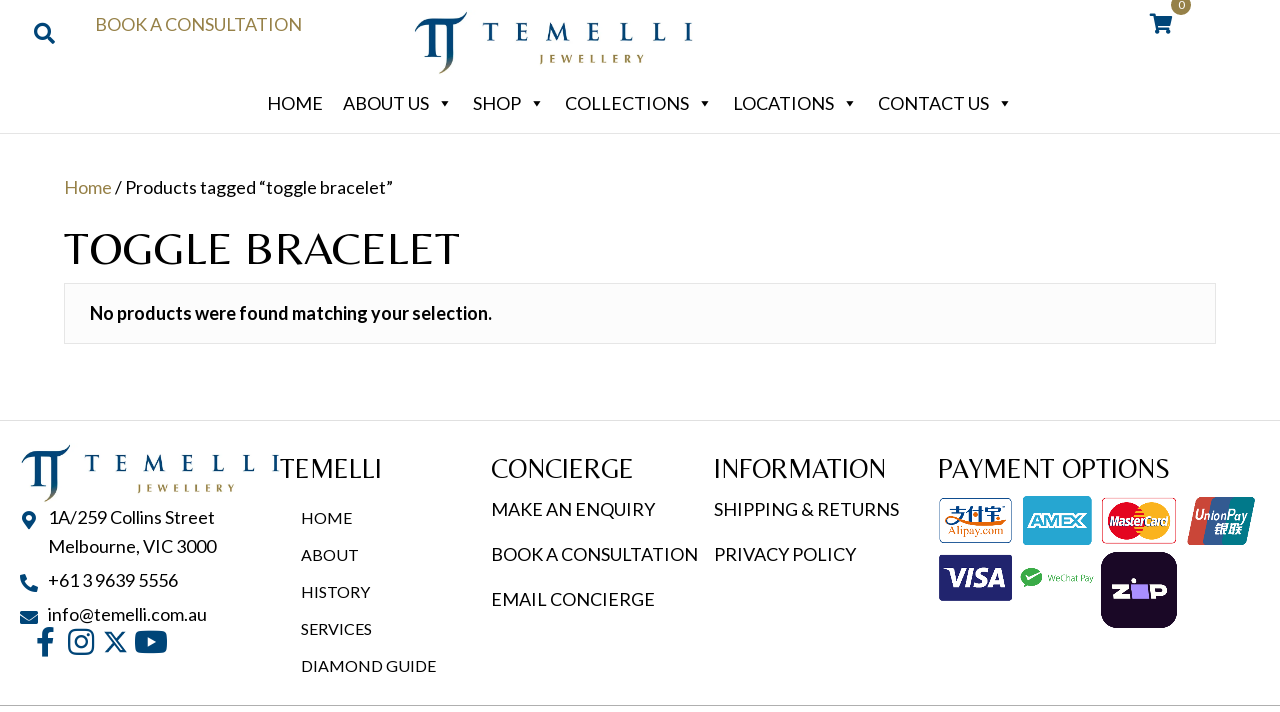

--- FILE ---
content_type: text/html; charset=UTF-8
request_url: https://temelli.com.au/product-tag/toggle-bracelet/
body_size: 95919
content:
<!DOCTYPE html>
<html lang="en-US">
<head> <script>
var gform;gform||(document.addEventListener("gform_main_scripts_loaded",function(){gform.scriptsLoaded=!0}),document.addEventListener("gform/theme/scripts_loaded",function(){gform.themeScriptsLoaded=!0}),window.addEventListener("DOMContentLoaded",function(){gform.domLoaded=!0}),gform={domLoaded:!1,scriptsLoaded:!1,themeScriptsLoaded:!1,isFormEditor:()=>"function"==typeof InitializeEditor,callIfLoaded:function(o){return!(!gform.domLoaded||!gform.scriptsLoaded||!gform.themeScriptsLoaded&&!gform.isFormEditor()||(gform.isFormEditor()&&console.warn("The use of gform.initializeOnLoaded() is deprecated in the form editor context and will be removed in Gravity Forms 3.1."),o(),0))},initializeOnLoaded:function(o){gform.callIfLoaded(o)||(document.addEventListener("gform_main_scripts_loaded",()=>{gform.scriptsLoaded=!0,gform.callIfLoaded(o)}),document.addEventListener("gform/theme/scripts_loaded",()=>{gform.themeScriptsLoaded=!0,gform.callIfLoaded(o)}),window.addEventListener("DOMContentLoaded",()=>{gform.domLoaded=!0,gform.callIfLoaded(o)}))},hooks:{action:{},filter:{}},addAction:function(o,r,e,t){gform.addHook("action",o,r,e,t)},addFilter:function(o,r,e,t){gform.addHook("filter",o,r,e,t)},doAction:function(o){gform.doHook("action",o,arguments)},applyFilters:function(o){return gform.doHook("filter",o,arguments)},removeAction:function(o,r){gform.removeHook("action",o,r)},removeFilter:function(o,r,e){gform.removeHook("filter",o,r,e)},addHook:function(o,r,e,t,n){null==gform.hooks[o][r]&&(gform.hooks[o][r]=[]);var d=gform.hooks[o][r];null==n&&(n=r+"_"+d.length),gform.hooks[o][r].push({tag:n,callable:e,priority:t=null==t?10:t})},doHook:function(r,o,e){var t;if(e=Array.prototype.slice.call(e,1),null!=gform.hooks[r][o]&&((o=gform.hooks[r][o]).sort(function(o,r){return o.priority-r.priority}),o.forEach(function(o){"function"!=typeof(t=o.callable)&&(t=window[t]),"action"==r?t.apply(null,e):e[0]=t.apply(null,e)})),"filter"==r)return e[0]},removeHook:function(o,r,t,n){var e;null!=gform.hooks[o][r]&&(e=(e=gform.hooks[o][r]).filter(function(o,r,e){return!!(null!=n&&n!=o.tag||null!=t&&t!=o.priority)}),gform.hooks[o][r]=e)}});
</script>
<meta charset="UTF-8" /><script>if(navigator.userAgent.match(/MSIE|Internet Explorer/i)||navigator.userAgent.match(/Trident\/7\..*?rv:11/i)){var href=document.location.href;if(!href.match(/[?&]nowprocket/)){if(href.indexOf("?")==-1){if(href.indexOf("#")==-1){document.location.href=href+"?nowprocket=1"}else{document.location.href=href.replace("#","?nowprocket=1#")}}else{if(href.indexOf("#")==-1){document.location.href=href+"&nowprocket=1"}else{document.location.href=href.replace("#","&nowprocket=1#")}}}}</script><script>(()=>{class RocketLazyLoadScripts{constructor(){this.v="2.0.4",this.userEvents=["keydown","keyup","mousedown","mouseup","mousemove","mouseover","mouseout","touchmove","touchstart","touchend","touchcancel","wheel","click","dblclick","input"],this.attributeEvents=["onblur","onclick","oncontextmenu","ondblclick","onfocus","onmousedown","onmouseenter","onmouseleave","onmousemove","onmouseout","onmouseover","onmouseup","onmousewheel","onscroll","onsubmit"]}async t(){this.i(),this.o(),/iP(ad|hone)/.test(navigator.userAgent)&&this.h(),this.u(),this.l(this),this.m(),this.k(this),this.p(this),this._(),await Promise.all([this.R(),this.L()]),this.lastBreath=Date.now(),this.S(this),this.P(),this.D(),this.O(),this.M(),await this.C(this.delayedScripts.normal),await this.C(this.delayedScripts.defer),await this.C(this.delayedScripts.async),await this.T(),await this.F(),await this.j(),await this.A(),window.dispatchEvent(new Event("rocket-allScriptsLoaded")),this.everythingLoaded=!0,this.lastTouchEnd&&await new Promise(t=>setTimeout(t,500-Date.now()+this.lastTouchEnd)),this.I(),this.H(),this.U(),this.W()}i(){this.CSPIssue=sessionStorage.getItem("rocketCSPIssue"),document.addEventListener("securitypolicyviolation",t=>{this.CSPIssue||"script-src-elem"!==t.violatedDirective||"data"!==t.blockedURI||(this.CSPIssue=!0,sessionStorage.setItem("rocketCSPIssue",!0))},{isRocket:!0})}o(){window.addEventListener("pageshow",t=>{this.persisted=t.persisted,this.realWindowLoadedFired=!0},{isRocket:!0}),window.addEventListener("pagehide",()=>{this.onFirstUserAction=null},{isRocket:!0})}h(){let t;function e(e){t=e}window.addEventListener("touchstart",e,{isRocket:!0}),window.addEventListener("touchend",function i(o){o.changedTouches[0]&&t.changedTouches[0]&&Math.abs(o.changedTouches[0].pageX-t.changedTouches[0].pageX)<10&&Math.abs(o.changedTouches[0].pageY-t.changedTouches[0].pageY)<10&&o.timeStamp-t.timeStamp<200&&(window.removeEventListener("touchstart",e,{isRocket:!0}),window.removeEventListener("touchend",i,{isRocket:!0}),"INPUT"===o.target.tagName&&"text"===o.target.type||(o.target.dispatchEvent(new TouchEvent("touchend",{target:o.target,bubbles:!0})),o.target.dispatchEvent(new MouseEvent("mouseover",{target:o.target,bubbles:!0})),o.target.dispatchEvent(new PointerEvent("click",{target:o.target,bubbles:!0,cancelable:!0,detail:1,clientX:o.changedTouches[0].clientX,clientY:o.changedTouches[0].clientY})),event.preventDefault()))},{isRocket:!0})}q(t){this.userActionTriggered||("mousemove"!==t.type||this.firstMousemoveIgnored?"keyup"===t.type||"mouseover"===t.type||"mouseout"===t.type||(this.userActionTriggered=!0,this.onFirstUserAction&&this.onFirstUserAction()):this.firstMousemoveIgnored=!0),"click"===t.type&&t.preventDefault(),t.stopPropagation(),t.stopImmediatePropagation(),"touchstart"===this.lastEvent&&"touchend"===t.type&&(this.lastTouchEnd=Date.now()),"click"===t.type&&(this.lastTouchEnd=0),this.lastEvent=t.type,t.composedPath&&t.composedPath()[0].getRootNode()instanceof ShadowRoot&&(t.rocketTarget=t.composedPath()[0]),this.savedUserEvents.push(t)}u(){this.savedUserEvents=[],this.userEventHandler=this.q.bind(this),this.userEvents.forEach(t=>window.addEventListener(t,this.userEventHandler,{passive:!1,isRocket:!0})),document.addEventListener("visibilitychange",this.userEventHandler,{isRocket:!0})}U(){this.userEvents.forEach(t=>window.removeEventListener(t,this.userEventHandler,{passive:!1,isRocket:!0})),document.removeEventListener("visibilitychange",this.userEventHandler,{isRocket:!0}),this.savedUserEvents.forEach(t=>{(t.rocketTarget||t.target).dispatchEvent(new window[t.constructor.name](t.type,t))})}m(){const t="return false",e=Array.from(this.attributeEvents,t=>"data-rocket-"+t),i="["+this.attributeEvents.join("],[")+"]",o="[data-rocket-"+this.attributeEvents.join("],[data-rocket-")+"]",s=(e,i,o)=>{o&&o!==t&&(e.setAttribute("data-rocket-"+i,o),e["rocket"+i]=new Function("event",o),e.setAttribute(i,t))};new MutationObserver(t=>{for(const n of t)"attributes"===n.type&&(n.attributeName.startsWith("data-rocket-")||this.everythingLoaded?n.attributeName.startsWith("data-rocket-")&&this.everythingLoaded&&this.N(n.target,n.attributeName.substring(12)):s(n.target,n.attributeName,n.target.getAttribute(n.attributeName))),"childList"===n.type&&n.addedNodes.forEach(t=>{if(t.nodeType===Node.ELEMENT_NODE)if(this.everythingLoaded)for(const i of[t,...t.querySelectorAll(o)])for(const t of i.getAttributeNames())e.includes(t)&&this.N(i,t.substring(12));else for(const e of[t,...t.querySelectorAll(i)])for(const t of e.getAttributeNames())this.attributeEvents.includes(t)&&s(e,t,e.getAttribute(t))})}).observe(document,{subtree:!0,childList:!0,attributeFilter:[...this.attributeEvents,...e]})}I(){this.attributeEvents.forEach(t=>{document.querySelectorAll("[data-rocket-"+t+"]").forEach(e=>{this.N(e,t)})})}N(t,e){const i=t.getAttribute("data-rocket-"+e);i&&(t.setAttribute(e,i),t.removeAttribute("data-rocket-"+e))}k(t){Object.defineProperty(HTMLElement.prototype,"onclick",{get(){return this.rocketonclick||null},set(e){this.rocketonclick=e,this.setAttribute(t.everythingLoaded?"onclick":"data-rocket-onclick","this.rocketonclick(event)")}})}S(t){function e(e,i){let o=e[i];e[i]=null,Object.defineProperty(e,i,{get:()=>o,set(s){t.everythingLoaded?o=s:e["rocket"+i]=o=s}})}e(document,"onreadystatechange"),e(window,"onload"),e(window,"onpageshow");try{Object.defineProperty(document,"readyState",{get:()=>t.rocketReadyState,set(e){t.rocketReadyState=e},configurable:!0}),document.readyState="loading"}catch(t){console.log("WPRocket DJE readyState conflict, bypassing")}}l(t){this.originalAddEventListener=EventTarget.prototype.addEventListener,this.originalRemoveEventListener=EventTarget.prototype.removeEventListener,this.savedEventListeners=[],EventTarget.prototype.addEventListener=function(e,i,o){o&&o.isRocket||!t.B(e,this)&&!t.userEvents.includes(e)||t.B(e,this)&&!t.userActionTriggered||e.startsWith("rocket-")||t.everythingLoaded?t.originalAddEventListener.call(this,e,i,o):(t.savedEventListeners.push({target:this,remove:!1,type:e,func:i,options:o}),"mouseenter"!==e&&"mouseleave"!==e||t.originalAddEventListener.call(this,e,t.savedUserEvents.push,o))},EventTarget.prototype.removeEventListener=function(e,i,o){o&&o.isRocket||!t.B(e,this)&&!t.userEvents.includes(e)||t.B(e,this)&&!t.userActionTriggered||e.startsWith("rocket-")||t.everythingLoaded?t.originalRemoveEventListener.call(this,e,i,o):t.savedEventListeners.push({target:this,remove:!0,type:e,func:i,options:o})}}J(t,e){this.savedEventListeners=this.savedEventListeners.filter(i=>{let o=i.type,s=i.target||window;return e!==o||t!==s||(this.B(o,s)&&(i.type="rocket-"+o),this.$(i),!1)})}H(){EventTarget.prototype.addEventListener=this.originalAddEventListener,EventTarget.prototype.removeEventListener=this.originalRemoveEventListener,this.savedEventListeners.forEach(t=>this.$(t))}$(t){t.remove?this.originalRemoveEventListener.call(t.target,t.type,t.func,t.options):this.originalAddEventListener.call(t.target,t.type,t.func,t.options)}p(t){let e;function i(e){return t.everythingLoaded?e:e.split(" ").map(t=>"load"===t||t.startsWith("load.")?"rocket-jquery-load":t).join(" ")}function o(o){function s(e){const s=o.fn[e];o.fn[e]=o.fn.init.prototype[e]=function(){return this[0]===window&&t.userActionTriggered&&("string"==typeof arguments[0]||arguments[0]instanceof String?arguments[0]=i(arguments[0]):"object"==typeof arguments[0]&&Object.keys(arguments[0]).forEach(t=>{const e=arguments[0][t];delete arguments[0][t],arguments[0][i(t)]=e})),s.apply(this,arguments),this}}if(o&&o.fn&&!t.allJQueries.includes(o)){const e={DOMContentLoaded:[],"rocket-DOMContentLoaded":[]};for(const t in e)document.addEventListener(t,()=>{e[t].forEach(t=>t())},{isRocket:!0});o.fn.ready=o.fn.init.prototype.ready=function(i){function s(){parseInt(o.fn.jquery)>2?setTimeout(()=>i.bind(document)(o)):i.bind(document)(o)}return"function"==typeof i&&(t.realDomReadyFired?!t.userActionTriggered||t.fauxDomReadyFired?s():e["rocket-DOMContentLoaded"].push(s):e.DOMContentLoaded.push(s)),o([])},s("on"),s("one"),s("off"),t.allJQueries.push(o)}e=o}t.allJQueries=[],o(window.jQuery),Object.defineProperty(window,"jQuery",{get:()=>e,set(t){o(t)}})}P(){const t=new Map;document.write=document.writeln=function(e){const i=document.currentScript,o=document.createRange(),s=i.parentElement;let n=t.get(i);void 0===n&&(n=i.nextSibling,t.set(i,n));const c=document.createDocumentFragment();o.setStart(c,0),c.appendChild(o.createContextualFragment(e)),s.insertBefore(c,n)}}async R(){return new Promise(t=>{this.userActionTriggered?t():this.onFirstUserAction=t})}async L(){return new Promise(t=>{document.addEventListener("DOMContentLoaded",()=>{this.realDomReadyFired=!0,t()},{isRocket:!0})})}async j(){return this.realWindowLoadedFired?Promise.resolve():new Promise(t=>{window.addEventListener("load",t,{isRocket:!0})})}M(){this.pendingScripts=[];this.scriptsMutationObserver=new MutationObserver(t=>{for(const e of t)e.addedNodes.forEach(t=>{"SCRIPT"!==t.tagName||t.noModule||t.isWPRocket||this.pendingScripts.push({script:t,promise:new Promise(e=>{const i=()=>{const i=this.pendingScripts.findIndex(e=>e.script===t);i>=0&&this.pendingScripts.splice(i,1),e()};t.addEventListener("load",i,{isRocket:!0}),t.addEventListener("error",i,{isRocket:!0}),setTimeout(i,1e3)})})})}),this.scriptsMutationObserver.observe(document,{childList:!0,subtree:!0})}async F(){await this.X(),this.pendingScripts.length?(await this.pendingScripts[0].promise,await this.F()):this.scriptsMutationObserver.disconnect()}D(){this.delayedScripts={normal:[],async:[],defer:[]},document.querySelectorAll("script[type$=rocketlazyloadscript]").forEach(t=>{t.hasAttribute("data-rocket-src")?t.hasAttribute("async")&&!1!==t.async?this.delayedScripts.async.push(t):t.hasAttribute("defer")&&!1!==t.defer||"module"===t.getAttribute("data-rocket-type")?this.delayedScripts.defer.push(t):this.delayedScripts.normal.push(t):this.delayedScripts.normal.push(t)})}async _(){await this.L();let t=[];document.querySelectorAll("script[type$=rocketlazyloadscript][data-rocket-src]").forEach(e=>{let i=e.getAttribute("data-rocket-src");if(i&&!i.startsWith("data:")){i.startsWith("//")&&(i=location.protocol+i);try{const o=new URL(i).origin;o!==location.origin&&t.push({src:o,crossOrigin:e.crossOrigin||"module"===e.getAttribute("data-rocket-type")})}catch(t){}}}),t=[...new Map(t.map(t=>[JSON.stringify(t),t])).values()],this.Y(t,"preconnect")}async G(t){if(await this.K(),!0!==t.noModule||!("noModule"in HTMLScriptElement.prototype))return new Promise(e=>{let i;function o(){(i||t).setAttribute("data-rocket-status","executed"),e()}try{if(navigator.userAgent.includes("Firefox/")||""===navigator.vendor||this.CSPIssue)i=document.createElement("script"),[...t.attributes].forEach(t=>{let e=t.nodeName;"type"!==e&&("data-rocket-type"===e&&(e="type"),"data-rocket-src"===e&&(e="src"),i.setAttribute(e,t.nodeValue))}),t.text&&(i.text=t.text),t.nonce&&(i.nonce=t.nonce),i.hasAttribute("src")?(i.addEventListener("load",o,{isRocket:!0}),i.addEventListener("error",()=>{i.setAttribute("data-rocket-status","failed-network"),e()},{isRocket:!0}),setTimeout(()=>{i.isConnected||e()},1)):(i.text=t.text,o()),i.isWPRocket=!0,t.parentNode.replaceChild(i,t);else{const i=t.getAttribute("data-rocket-type"),s=t.getAttribute("data-rocket-src");i?(t.type=i,t.removeAttribute("data-rocket-type")):t.removeAttribute("type"),t.addEventListener("load",o,{isRocket:!0}),t.addEventListener("error",i=>{this.CSPIssue&&i.target.src.startsWith("data:")?(console.log("WPRocket: CSP fallback activated"),t.removeAttribute("src"),this.G(t).then(e)):(t.setAttribute("data-rocket-status","failed-network"),e())},{isRocket:!0}),s?(t.fetchPriority="high",t.removeAttribute("data-rocket-src"),t.src=s):t.src="data:text/javascript;base64,"+window.btoa(unescape(encodeURIComponent(t.text)))}}catch(i){t.setAttribute("data-rocket-status","failed-transform"),e()}});t.setAttribute("data-rocket-status","skipped")}async C(t){const e=t.shift();return e?(e.isConnected&&await this.G(e),this.C(t)):Promise.resolve()}O(){this.Y([...this.delayedScripts.normal,...this.delayedScripts.defer,...this.delayedScripts.async],"preload")}Y(t,e){this.trash=this.trash||[];let i=!0;var o=document.createDocumentFragment();t.forEach(t=>{const s=t.getAttribute&&t.getAttribute("data-rocket-src")||t.src;if(s&&!s.startsWith("data:")){const n=document.createElement("link");n.href=s,n.rel=e,"preconnect"!==e&&(n.as="script",n.fetchPriority=i?"high":"low"),t.getAttribute&&"module"===t.getAttribute("data-rocket-type")&&(n.crossOrigin=!0),t.crossOrigin&&(n.crossOrigin=t.crossOrigin),t.integrity&&(n.integrity=t.integrity),t.nonce&&(n.nonce=t.nonce),o.appendChild(n),this.trash.push(n),i=!1}}),document.head.appendChild(o)}W(){this.trash.forEach(t=>t.remove())}async T(){try{document.readyState="interactive"}catch(t){}this.fauxDomReadyFired=!0;try{await this.K(),this.J(document,"readystatechange"),document.dispatchEvent(new Event("rocket-readystatechange")),await this.K(),document.rocketonreadystatechange&&document.rocketonreadystatechange(),await this.K(),this.J(document,"DOMContentLoaded"),document.dispatchEvent(new Event("rocket-DOMContentLoaded")),await this.K(),this.J(window,"DOMContentLoaded"),window.dispatchEvent(new Event("rocket-DOMContentLoaded"))}catch(t){console.error(t)}}async A(){try{document.readyState="complete"}catch(t){}try{await this.K(),this.J(document,"readystatechange"),document.dispatchEvent(new Event("rocket-readystatechange")),await this.K(),document.rocketonreadystatechange&&document.rocketonreadystatechange(),await this.K(),this.J(window,"load"),window.dispatchEvent(new Event("rocket-load")),await this.K(),window.rocketonload&&window.rocketonload(),await this.K(),this.allJQueries.forEach(t=>t(window).trigger("rocket-jquery-load")),await this.K(),this.J(window,"pageshow");const t=new Event("rocket-pageshow");t.persisted=this.persisted,window.dispatchEvent(t),await this.K(),window.rocketonpageshow&&window.rocketonpageshow({persisted:this.persisted})}catch(t){console.error(t)}}async K(){Date.now()-this.lastBreath>45&&(await this.X(),this.lastBreath=Date.now())}async X(){return document.hidden?new Promise(t=>setTimeout(t)):new Promise(t=>requestAnimationFrame(t))}B(t,e){return e===document&&"readystatechange"===t||(e===document&&"DOMContentLoaded"===t||(e===window&&"DOMContentLoaded"===t||(e===window&&"load"===t||e===window&&"pageshow"===t)))}static run(){(new RocketLazyLoadScripts).t()}}RocketLazyLoadScripts.run()})();</script>

<meta name='viewport' content='width=device-width, initial-scale=1.0' />
<meta http-equiv='X-UA-Compatible' content='IE=edge' />
<link rel="profile" href="https://gmpg.org/xfn/11" />
<meta name='robots' content='noindex, nofollow' />
	<style>img:is([sizes="auto" i], [sizes^="auto," i]) { contain-intrinsic-size: 3000px 1500px }</style>
	
	<!-- This site is optimized with the Yoast SEO plugin v26.9 - https://yoast.com/product/yoast-seo-wordpress/ -->
	<title>toggle bracelet Archives - Temelli Jewellery</title>
<link data-rocket-preload as="style" href="https://fonts.googleapis.com/css?family=Lato%3A400%2C300%2C700%7CBelleza%3A400&#038;display=swap" rel="preload">
<link href="https://fonts.googleapis.com/css?family=Lato%3A400%2C300%2C700%7CBelleza%3A400&#038;display=swap" media="print" onload="this.media=&#039;all&#039;" rel="stylesheet">
<noscript><link rel="stylesheet" href="https://fonts.googleapis.com/css?family=Lato%3A400%2C300%2C700%7CBelleza%3A400&#038;display=swap"></noscript>
	<meta property="og:locale" content="en_US" />
	<meta property="og:type" content="article" />
	<meta property="og:title" content="toggle bracelet Archives - Temelli Jewellery" />
	<meta property="og:url" content="https://temelli.com.au/product-tag/toggle-bracelet/" />
	<meta property="og:site_name" content="Temelli Jewellery" />
	<meta property="og:image" content="https://temelli.com.au/wp-content/uploads/2024/10/hero-img.jpg" />
	<meta property="og:image:width" content="1920" />
	<meta property="og:image:height" content="798" />
	<meta property="og:image:type" content="image/jpeg" />
	<meta name="twitter:card" content="summary_large_image" />
	<script type="application/ld+json" class="yoast-schema-graph">{"@context":"https://schema.org","@graph":[{"@type":"CollectionPage","@id":"https://temelli.com.au/product-tag/toggle-bracelet/","url":"https://temelli.com.au/product-tag/toggle-bracelet/","name":"toggle bracelet Archives - Temelli Jewellery","isPartOf":{"@id":"https://temelli.com.au/#website"},"breadcrumb":{"@id":"https://temelli.com.au/product-tag/toggle-bracelet/#breadcrumb"},"inLanguage":"en-US"},{"@type":"BreadcrumbList","@id":"https://temelli.com.au/product-tag/toggle-bracelet/#breadcrumb","itemListElement":[{"@type":"ListItem","position":1,"name":"Home","item":"https://temelli.com.au/"},{"@type":"ListItem","position":2,"name":"toggle bracelet"}]},{"@type":"WebSite","@id":"https://temelli.com.au/#website","url":"https://temelli.com.au/","name":"Temelli Jewellery","description":"Jewellery Stores Melbourne, Engagement Rings, Diamonds &amp; Custom Jewellery","publisher":{"@id":"https://temelli.com.au/#organization"},"potentialAction":[{"@type":"SearchAction","target":{"@type":"EntryPoint","urlTemplate":"https://temelli.com.au/?s={search_term_string}"},"query-input":{"@type":"PropertyValueSpecification","valueRequired":true,"valueName":"search_term_string"}}],"inLanguage":"en-US"},{"@type":"Organization","@id":"https://temelli.com.au/#organization","name":"Temelli Jewellery","url":"https://temelli.com.au/","logo":{"@type":"ImageObject","inLanguage":"en-US","@id":"https://temelli.com.au/#/schema/logo/image/","url":"https://temelli.com.au/wp-content/uploads/2024/10/ANnBJca7.webp","contentUrl":"https://temelli.com.au/wp-content/uploads/2024/10/ANnBJca7.webp","width":888,"height":777,"caption":"Temelli Jewellery"},"image":{"@id":"https://temelli.com.au/#/schema/logo/image/"}}]}</script>
	<!-- / Yoast SEO plugin. -->


<link rel='dns-prefetch' href='//static.zip.co' />
<link rel='dns-prefetch' href='//capi-automation.s3.us-east-2.amazonaws.com' />
<link rel='dns-prefetch' href='//fonts.googleapis.com' />
<link href='https://fonts.gstatic.com' crossorigin rel='preconnect' />
<link rel="alternate" type="application/rss+xml" title="Temelli Jewellery &raquo; Feed" href="https://temelli.com.au/feed/" />
<link rel="alternate" type="application/rss+xml" title="Temelli Jewellery &raquo; Comments Feed" href="https://temelli.com.au/comments/feed/" />
<link rel="alternate" type="application/rss+xml" title="Temelli Jewellery &raquo; toggle bracelet Tag Feed" href="https://temelli.com.au/product-tag/toggle-bracelet/feed/" />
<link rel="preload" href="https://temelli.com.au/wp-content/plugins/bb-plugin/fonts/fontawesome/5.15.4/webfonts/fa-solid-900.woff2" as="font" type="font/woff2" crossorigin="anonymous">
<link rel="preload" href="https://temelli.com.au/wp-content/plugins/bb-plugin/fonts/fontawesome/5.15.4/webfonts/fa-regular-400.woff2" as="font" type="font/woff2" crossorigin="anonymous">
<link rel="preload" href="https://temelli.com.au/wp-content/plugins/bb-plugin/fonts/fontawesome/5.15.4/webfonts/fa-brands-400.woff2" as="font" type="font/woff2" crossorigin="anonymous">
		<style>
			.lazyload,
			.lazyloading {
				max-width: 100%;
			}
		</style>
		<style id='wp-emoji-styles-inline-css'>

	img.wp-smiley, img.emoji {
		display: inline !important;
		border: none !important;
		box-shadow: none !important;
		height: 1em !important;
		width: 1em !important;
		margin: 0 0.07em !important;
		vertical-align: -0.1em !important;
		background: none !important;
		padding: 0 !important;
	}
</style>
<link rel='stylesheet' id='wp-block-library-css' href='https://temelli.com.au/wp-includes/css/dist/block-library/style.min.css?ver=6.8.3' media='all' />
<style id='wp-block-library-theme-inline-css'>
.wp-block-audio :where(figcaption){color:#555;font-size:13px;text-align:center}.is-dark-theme .wp-block-audio :where(figcaption){color:#ffffffa6}.wp-block-audio{margin:0 0 1em}.wp-block-code{border:1px solid #ccc;border-radius:4px;font-family:Menlo,Consolas,monaco,monospace;padding:.8em 1em}.wp-block-embed :where(figcaption){color:#555;font-size:13px;text-align:center}.is-dark-theme .wp-block-embed :where(figcaption){color:#ffffffa6}.wp-block-embed{margin:0 0 1em}.blocks-gallery-caption{color:#555;font-size:13px;text-align:center}.is-dark-theme .blocks-gallery-caption{color:#ffffffa6}:root :where(.wp-block-image figcaption){color:#555;font-size:13px;text-align:center}.is-dark-theme :root :where(.wp-block-image figcaption){color:#ffffffa6}.wp-block-image{margin:0 0 1em}.wp-block-pullquote{border-bottom:4px solid;border-top:4px solid;color:currentColor;margin-bottom:1.75em}.wp-block-pullquote cite,.wp-block-pullquote footer,.wp-block-pullquote__citation{color:currentColor;font-size:.8125em;font-style:normal;text-transform:uppercase}.wp-block-quote{border-left:.25em solid;margin:0 0 1.75em;padding-left:1em}.wp-block-quote cite,.wp-block-quote footer{color:currentColor;font-size:.8125em;font-style:normal;position:relative}.wp-block-quote:where(.has-text-align-right){border-left:none;border-right:.25em solid;padding-left:0;padding-right:1em}.wp-block-quote:where(.has-text-align-center){border:none;padding-left:0}.wp-block-quote.is-large,.wp-block-quote.is-style-large,.wp-block-quote:where(.is-style-plain){border:none}.wp-block-search .wp-block-search__label{font-weight:700}.wp-block-search__button{border:1px solid #ccc;padding:.375em .625em}:where(.wp-block-group.has-background){padding:1.25em 2.375em}.wp-block-separator.has-css-opacity{opacity:.4}.wp-block-separator{border:none;border-bottom:2px solid;margin-left:auto;margin-right:auto}.wp-block-separator.has-alpha-channel-opacity{opacity:1}.wp-block-separator:not(.is-style-wide):not(.is-style-dots){width:100px}.wp-block-separator.has-background:not(.is-style-dots){border-bottom:none;height:1px}.wp-block-separator.has-background:not(.is-style-wide):not(.is-style-dots){height:2px}.wp-block-table{margin:0 0 1em}.wp-block-table td,.wp-block-table th{word-break:normal}.wp-block-table :where(figcaption){color:#555;font-size:13px;text-align:center}.is-dark-theme .wp-block-table :where(figcaption){color:#ffffffa6}.wp-block-video :where(figcaption){color:#555;font-size:13px;text-align:center}.is-dark-theme .wp-block-video :where(figcaption){color:#ffffffa6}.wp-block-video{margin:0 0 1em}:root :where(.wp-block-template-part.has-background){margin-bottom:0;margin-top:0;padding:1.25em 2.375em}
</style>
<style id='classic-theme-styles-inline-css'>
/*! This file is auto-generated */
.wp-block-button__link{color:#fff;background-color:#32373c;border-radius:9999px;box-shadow:none;text-decoration:none;padding:calc(.667em + 2px) calc(1.333em + 2px);font-size:1.125em}.wp-block-file__button{background:#32373c;color:#fff;text-decoration:none}
</style>
<link rel='stylesheet' id='coblocks-frontend-css' href='https://temelli.com.au/wp-content/plugins/coblocks/dist/style-coblocks-1.css?ver=3.1.16' media='all' />
<link rel='stylesheet' id='coblocks-extensions-css' href='https://temelli.com.au/wp-content/plugins/coblocks/dist/style-coblocks-extensions.css?ver=3.1.16' media='all' />
<link rel='stylesheet' id='coblocks-animation-css' href='https://temelli.com.au/wp-content/plugins/coblocks/dist/style-coblocks-animation.css?ver=2677611078ee87eb3b1c' media='all' />
<style id='global-styles-inline-css'>
:root{--wp--preset--aspect-ratio--square: 1;--wp--preset--aspect-ratio--4-3: 4/3;--wp--preset--aspect-ratio--3-4: 3/4;--wp--preset--aspect-ratio--3-2: 3/2;--wp--preset--aspect-ratio--2-3: 2/3;--wp--preset--aspect-ratio--16-9: 16/9;--wp--preset--aspect-ratio--9-16: 9/16;--wp--preset--color--black: #000000;--wp--preset--color--cyan-bluish-gray: #abb8c3;--wp--preset--color--white: #ffffff;--wp--preset--color--pale-pink: #f78da7;--wp--preset--color--vivid-red: #cf2e2e;--wp--preset--color--luminous-vivid-orange: #ff6900;--wp--preset--color--luminous-vivid-amber: #fcb900;--wp--preset--color--light-green-cyan: #7bdcb5;--wp--preset--color--vivid-green-cyan: #00d084;--wp--preset--color--pale-cyan-blue: #8ed1fc;--wp--preset--color--vivid-cyan-blue: #0693e3;--wp--preset--color--vivid-purple: #9b51e0;--wp--preset--color--fl-heading-text: #000000;--wp--preset--color--fl-body-bg: #ffffff;--wp--preset--color--fl-body-text: #000000;--wp--preset--color--fl-accent: #968148;--wp--preset--color--fl-accent-hover: #004376;--wp--preset--color--fl-topbar-bg: #ffffff;--wp--preset--color--fl-topbar-text: #000000;--wp--preset--color--fl-topbar-link: #428bca;--wp--preset--color--fl-topbar-hover: #428bca;--wp--preset--color--fl-header-bg: #ffffff;--wp--preset--color--fl-header-text: #000000;--wp--preset--color--fl-header-link: #428bca;--wp--preset--color--fl-header-hover: #428bca;--wp--preset--color--fl-nav-bg: #ffffff;--wp--preset--color--fl-nav-link: #428bca;--wp--preset--color--fl-nav-hover: #428bca;--wp--preset--color--fl-content-bg: #ffffff;--wp--preset--color--fl-footer-widgets-bg: #ffffff;--wp--preset--color--fl-footer-widgets-text: #000000;--wp--preset--color--fl-footer-widgets-link: #428bca;--wp--preset--color--fl-footer-widgets-hover: #428bca;--wp--preset--color--fl-footer-bg: #ffffff;--wp--preset--color--fl-footer-text: #000000;--wp--preset--color--fl-footer-link: #428bca;--wp--preset--color--fl-footer-hover: #428bca;--wp--preset--gradient--vivid-cyan-blue-to-vivid-purple: linear-gradient(135deg,rgba(6,147,227,1) 0%,rgb(155,81,224) 100%);--wp--preset--gradient--light-green-cyan-to-vivid-green-cyan: linear-gradient(135deg,rgb(122,220,180) 0%,rgb(0,208,130) 100%);--wp--preset--gradient--luminous-vivid-amber-to-luminous-vivid-orange: linear-gradient(135deg,rgba(252,185,0,1) 0%,rgba(255,105,0,1) 100%);--wp--preset--gradient--luminous-vivid-orange-to-vivid-red: linear-gradient(135deg,rgba(255,105,0,1) 0%,rgb(207,46,46) 100%);--wp--preset--gradient--very-light-gray-to-cyan-bluish-gray: linear-gradient(135deg,rgb(238,238,238) 0%,rgb(169,184,195) 100%);--wp--preset--gradient--cool-to-warm-spectrum: linear-gradient(135deg,rgb(74,234,220) 0%,rgb(151,120,209) 20%,rgb(207,42,186) 40%,rgb(238,44,130) 60%,rgb(251,105,98) 80%,rgb(254,248,76) 100%);--wp--preset--gradient--blush-light-purple: linear-gradient(135deg,rgb(255,206,236) 0%,rgb(152,150,240) 100%);--wp--preset--gradient--blush-bordeaux: linear-gradient(135deg,rgb(254,205,165) 0%,rgb(254,45,45) 50%,rgb(107,0,62) 100%);--wp--preset--gradient--luminous-dusk: linear-gradient(135deg,rgb(255,203,112) 0%,rgb(199,81,192) 50%,rgb(65,88,208) 100%);--wp--preset--gradient--pale-ocean: linear-gradient(135deg,rgb(255,245,203) 0%,rgb(182,227,212) 50%,rgb(51,167,181) 100%);--wp--preset--gradient--electric-grass: linear-gradient(135deg,rgb(202,248,128) 0%,rgb(113,206,126) 100%);--wp--preset--gradient--midnight: linear-gradient(135deg,rgb(2,3,129) 0%,rgb(40,116,252) 100%);--wp--preset--font-size--small: 13px;--wp--preset--font-size--medium: 20px;--wp--preset--font-size--large: 36px;--wp--preset--font-size--x-large: 42px;--wp--preset--spacing--20: 0.44rem;--wp--preset--spacing--30: 0.67rem;--wp--preset--spacing--40: 1rem;--wp--preset--spacing--50: 1.5rem;--wp--preset--spacing--60: 2.25rem;--wp--preset--spacing--70: 3.38rem;--wp--preset--spacing--80: 5.06rem;--wp--preset--shadow--natural: 6px 6px 9px rgba(0, 0, 0, 0.2);--wp--preset--shadow--deep: 12px 12px 50px rgba(0, 0, 0, 0.4);--wp--preset--shadow--sharp: 6px 6px 0px rgba(0, 0, 0, 0.2);--wp--preset--shadow--outlined: 6px 6px 0px -3px rgba(255, 255, 255, 1), 6px 6px rgba(0, 0, 0, 1);--wp--preset--shadow--crisp: 6px 6px 0px rgba(0, 0, 0, 1);}:where(.is-layout-flex){gap: 0.5em;}:where(.is-layout-grid){gap: 0.5em;}body .is-layout-flex{display: flex;}.is-layout-flex{flex-wrap: wrap;align-items: center;}.is-layout-flex > :is(*, div){margin: 0;}body .is-layout-grid{display: grid;}.is-layout-grid > :is(*, div){margin: 0;}:where(.wp-block-columns.is-layout-flex){gap: 2em;}:where(.wp-block-columns.is-layout-grid){gap: 2em;}:where(.wp-block-post-template.is-layout-flex){gap: 1.25em;}:where(.wp-block-post-template.is-layout-grid){gap: 1.25em;}.has-black-color{color: var(--wp--preset--color--black) !important;}.has-cyan-bluish-gray-color{color: var(--wp--preset--color--cyan-bluish-gray) !important;}.has-white-color{color: var(--wp--preset--color--white) !important;}.has-pale-pink-color{color: var(--wp--preset--color--pale-pink) !important;}.has-vivid-red-color{color: var(--wp--preset--color--vivid-red) !important;}.has-luminous-vivid-orange-color{color: var(--wp--preset--color--luminous-vivid-orange) !important;}.has-luminous-vivid-amber-color{color: var(--wp--preset--color--luminous-vivid-amber) !important;}.has-light-green-cyan-color{color: var(--wp--preset--color--light-green-cyan) !important;}.has-vivid-green-cyan-color{color: var(--wp--preset--color--vivid-green-cyan) !important;}.has-pale-cyan-blue-color{color: var(--wp--preset--color--pale-cyan-blue) !important;}.has-vivid-cyan-blue-color{color: var(--wp--preset--color--vivid-cyan-blue) !important;}.has-vivid-purple-color{color: var(--wp--preset--color--vivid-purple) !important;}.has-black-background-color{background-color: var(--wp--preset--color--black) !important;}.has-cyan-bluish-gray-background-color{background-color: var(--wp--preset--color--cyan-bluish-gray) !important;}.has-white-background-color{background-color: var(--wp--preset--color--white) !important;}.has-pale-pink-background-color{background-color: var(--wp--preset--color--pale-pink) !important;}.has-vivid-red-background-color{background-color: var(--wp--preset--color--vivid-red) !important;}.has-luminous-vivid-orange-background-color{background-color: var(--wp--preset--color--luminous-vivid-orange) !important;}.has-luminous-vivid-amber-background-color{background-color: var(--wp--preset--color--luminous-vivid-amber) !important;}.has-light-green-cyan-background-color{background-color: var(--wp--preset--color--light-green-cyan) !important;}.has-vivid-green-cyan-background-color{background-color: var(--wp--preset--color--vivid-green-cyan) !important;}.has-pale-cyan-blue-background-color{background-color: var(--wp--preset--color--pale-cyan-blue) !important;}.has-vivid-cyan-blue-background-color{background-color: var(--wp--preset--color--vivid-cyan-blue) !important;}.has-vivid-purple-background-color{background-color: var(--wp--preset--color--vivid-purple) !important;}.has-black-border-color{border-color: var(--wp--preset--color--black) !important;}.has-cyan-bluish-gray-border-color{border-color: var(--wp--preset--color--cyan-bluish-gray) !important;}.has-white-border-color{border-color: var(--wp--preset--color--white) !important;}.has-pale-pink-border-color{border-color: var(--wp--preset--color--pale-pink) !important;}.has-vivid-red-border-color{border-color: var(--wp--preset--color--vivid-red) !important;}.has-luminous-vivid-orange-border-color{border-color: var(--wp--preset--color--luminous-vivid-orange) !important;}.has-luminous-vivid-amber-border-color{border-color: var(--wp--preset--color--luminous-vivid-amber) !important;}.has-light-green-cyan-border-color{border-color: var(--wp--preset--color--light-green-cyan) !important;}.has-vivid-green-cyan-border-color{border-color: var(--wp--preset--color--vivid-green-cyan) !important;}.has-pale-cyan-blue-border-color{border-color: var(--wp--preset--color--pale-cyan-blue) !important;}.has-vivid-cyan-blue-border-color{border-color: var(--wp--preset--color--vivid-cyan-blue) !important;}.has-vivid-purple-border-color{border-color: var(--wp--preset--color--vivid-purple) !important;}.has-vivid-cyan-blue-to-vivid-purple-gradient-background{background: var(--wp--preset--gradient--vivid-cyan-blue-to-vivid-purple) !important;}.has-light-green-cyan-to-vivid-green-cyan-gradient-background{background: var(--wp--preset--gradient--light-green-cyan-to-vivid-green-cyan) !important;}.has-luminous-vivid-amber-to-luminous-vivid-orange-gradient-background{background: var(--wp--preset--gradient--luminous-vivid-amber-to-luminous-vivid-orange) !important;}.has-luminous-vivid-orange-to-vivid-red-gradient-background{background: var(--wp--preset--gradient--luminous-vivid-orange-to-vivid-red) !important;}.has-very-light-gray-to-cyan-bluish-gray-gradient-background{background: var(--wp--preset--gradient--very-light-gray-to-cyan-bluish-gray) !important;}.has-cool-to-warm-spectrum-gradient-background{background: var(--wp--preset--gradient--cool-to-warm-spectrum) !important;}.has-blush-light-purple-gradient-background{background: var(--wp--preset--gradient--blush-light-purple) !important;}.has-blush-bordeaux-gradient-background{background: var(--wp--preset--gradient--blush-bordeaux) !important;}.has-luminous-dusk-gradient-background{background: var(--wp--preset--gradient--luminous-dusk) !important;}.has-pale-ocean-gradient-background{background: var(--wp--preset--gradient--pale-ocean) !important;}.has-electric-grass-gradient-background{background: var(--wp--preset--gradient--electric-grass) !important;}.has-midnight-gradient-background{background: var(--wp--preset--gradient--midnight) !important;}.has-small-font-size{font-size: var(--wp--preset--font-size--small) !important;}.has-medium-font-size{font-size: var(--wp--preset--font-size--medium) !important;}.has-large-font-size{font-size: var(--wp--preset--font-size--large) !important;}.has-x-large-font-size{font-size: var(--wp--preset--font-size--x-large) !important;}
:where(.wp-block-post-template.is-layout-flex){gap: 1.25em;}:where(.wp-block-post-template.is-layout-grid){gap: 1.25em;}
:where(.wp-block-columns.is-layout-flex){gap: 2em;}:where(.wp-block-columns.is-layout-grid){gap: 2em;}
:root :where(.wp-block-pullquote){font-size: 1.5em;line-height: 1.6;}
</style>
<link rel='stylesheet' id='related_products_style-css' href='https://temelli.com.au/wp-content/plugins/related-products-manager-woocommerce/includes/css/related-products.css?ver=1.0' media='all' />
<link rel='stylesheet' id='woocommerce-layout-css' href='https://temelli.com.au/wp-content/plugins/woocommerce/assets/css/woocommerce-layout.css?ver=10.4.3' media='all' />
<link rel='stylesheet' id='woocommerce-smallscreen-css' href='https://temelli.com.au/wp-content/plugins/woocommerce/assets/css/woocommerce-smallscreen.css?ver=10.4.3' media='only screen and (max-width: 767px)' />
<link rel='stylesheet' id='woocommerce-general-css' href='https://temelli.com.au/wp-content/plugins/woocommerce/assets/css/woocommerce.css?ver=10.4.3' media='all' />
<style id='woocommerce-inline-inline-css'>
.woocommerce form .form-row .required { visibility: visible; }
</style>
<link rel='stylesheet' id='wp-components-css' href='https://temelli.com.au/wp-includes/css/dist/components/style.min.css?ver=6.8.3' media='all' />
<link rel='stylesheet' id='godaddy-styles-css' href='https://temelli.com.au/wp-content/mu-plugins/vendor/wpex/godaddy-launch/includes/Dependencies/GoDaddy/Styles/build/latest.css?ver=2.0.2' media='all' />
<link rel='stylesheet' id='font-awesome-5-css' href='https://temelli.com.au/wp-content/plugins/bb-plugin/fonts/fontawesome/5.15.4/css/all.min.css?ver=2.10' media='all' />
<link rel='stylesheet' id='font-awesome-css' href='https://temelli.com.au/wp-content/plugins/bb-plugin/fonts/fontawesome/5.15.4/css/v4-shims.min.css?ver=2.10' media='all' />
<style id='fl-builder-layout-27-inline-css'>
.fl-builder-content *,.fl-builder-content *:before,.fl-builder-content *:after {-webkit-box-sizing: border-box;-moz-box-sizing: border-box;box-sizing: border-box;}.fl-row:before,.fl-row:after,.fl-row-content:before,.fl-row-content:after,.fl-col-group:before,.fl-col-group:after,.fl-col:before,.fl-col:after,.fl-module:not([data-accepts]):before,.fl-module:not([data-accepts]):after,.fl-module-content:before,.fl-module-content:after {display: table;content: " ";}.fl-row:after,.fl-row-content:after,.fl-col-group:after,.fl-col:after,.fl-module:not([data-accepts]):after,.fl-module-content:after {clear: both;}.fl-clear {clear: both;}.fl-row,.fl-row-content {margin-left: auto;margin-right: auto;min-width: 0;}.fl-row-content-wrap {position: relative;}.fl-builder-mobile .fl-row-bg-photo .fl-row-content-wrap {background-attachment: scroll;}.fl-row-bg-video,.fl-row-bg-video .fl-row-content,.fl-row-bg-embed,.fl-row-bg-embed .fl-row-content {position: relative;}.fl-row-bg-video .fl-bg-video,.fl-row-bg-embed .fl-bg-embed-code {bottom: 0;left: 0;overflow: hidden;position: absolute;right: 0;top: 0;}.fl-row-bg-video .fl-bg-video video,.fl-row-bg-embed .fl-bg-embed-code video {bottom: 0;left: 0px;max-width: none;position: absolute;right: 0;top: 0px;}.fl-row-bg-video .fl-bg-video video {min-width: 100%;min-height: 100%;width: auto;height: auto;}.fl-row-bg-video .fl-bg-video iframe,.fl-row-bg-embed .fl-bg-embed-code iframe {pointer-events: none;width: 100vw;height: 56.25vw; max-width: none;min-height: 100vh;min-width: 177.77vh; position: absolute;top: 50%;left: 50%;-ms-transform: translate(-50%, -50%); -webkit-transform: translate(-50%, -50%); transform: translate(-50%, -50%);}.fl-bg-video-fallback {background-position: 50% 50%;background-repeat: no-repeat;background-size: cover;bottom: 0px;left: 0px;position: absolute;right: 0px;top: 0px;}.fl-row-bg-slideshow,.fl-row-bg-slideshow .fl-row-content {position: relative;}.fl-row .fl-bg-slideshow {bottom: 0;left: 0;overflow: hidden;position: absolute;right: 0;top: 0;z-index: 0;}.fl-builder-edit .fl-row .fl-bg-slideshow * {bottom: 0;height: auto !important;left: 0;position: absolute !important;right: 0;top: 0;}.fl-row-bg-overlay .fl-row-content-wrap:after {border-radius: inherit;content: '';display: block;position: absolute;top: 0;right: 0;bottom: 0;left: 0;z-index: 0;}.fl-row-bg-overlay .fl-row-content {position: relative;z-index: 1;}.fl-row-default-height .fl-row-content-wrap,.fl-row-custom-height .fl-row-content-wrap {display: -webkit-box;display: -webkit-flex;display: -ms-flexbox;display: flex;min-height: 100vh;}.fl-row-overlap-top .fl-row-content-wrap {display: -webkit-inline-box;display: -webkit-inline-flex;display: -moz-inline-box;display: -ms-inline-flexbox;display: inline-flex;width: 100%;}.fl-row-default-height .fl-row-content-wrap,.fl-row-custom-height .fl-row-content-wrap {min-height: 0;}.fl-row-default-height .fl-row-content,.fl-row-full-height .fl-row-content,.fl-row-custom-height .fl-row-content {-webkit-box-flex: 1 1 auto; -moz-box-flex: 1 1 auto;-webkit-flex: 1 1 auto;-ms-flex: 1 1 auto;flex: 1 1 auto;}.fl-row-default-height .fl-row-full-width.fl-row-content,.fl-row-full-height .fl-row-full-width.fl-row-content,.fl-row-custom-height .fl-row-full-width.fl-row-content {max-width: 100%;width: 100%;}.fl-row-default-height.fl-row-align-center .fl-row-content-wrap,.fl-row-full-height.fl-row-align-center .fl-row-content-wrap,.fl-row-custom-height.fl-row-align-center .fl-row-content-wrap {-webkit-align-items: center;-webkit-box-align: center;-webkit-box-pack: center;-webkit-justify-content: center;-ms-flex-align: center;-ms-flex-pack: center;justify-content: center;align-items: center;}.fl-row-default-height.fl-row-align-bottom .fl-row-content-wrap,.fl-row-full-height.fl-row-align-bottom .fl-row-content-wrap,.fl-row-custom-height.fl-row-align-bottom .fl-row-content-wrap {-webkit-align-items: flex-end;-webkit-justify-content: flex-end;-webkit-box-align: end;-webkit-box-pack: end;-ms-flex-align: end;-ms-flex-pack: end;justify-content: flex-end;align-items: flex-end;}.fl-col-group-equal-height {display: flex;flex-wrap: wrap;width: 100%;}.fl-col-group-equal-height.fl-col-group-has-child-loading {flex-wrap: nowrap;}.fl-col-group-equal-height .fl-col,.fl-col-group-equal-height .fl-col-content {display: flex;flex: 1 1 auto;}.fl-col-group-equal-height .fl-col-content {flex-direction: column;flex-shrink: 1;min-width: 1px;max-width: 100%;width: 100%;}.fl-col-group-equal-height:before,.fl-col-group-equal-height .fl-col:before,.fl-col-group-equal-height .fl-col-content:before,.fl-col-group-equal-height:after,.fl-col-group-equal-height .fl-col:after,.fl-col-group-equal-height .fl-col-content:after{content: none;}.fl-col-group-nested.fl-col-group-equal-height.fl-col-group-align-top .fl-col-content,.fl-col-group-equal-height.fl-col-group-align-top .fl-col-content {justify-content: flex-start;}.fl-col-group-nested.fl-col-group-equal-height.fl-col-group-align-center .fl-col-content,.fl-col-group-equal-height.fl-col-group-align-center .fl-col-content {justify-content: center;}.fl-col-group-nested.fl-col-group-equal-height.fl-col-group-align-bottom .fl-col-content,.fl-col-group-equal-height.fl-col-group-align-bottom .fl-col-content {justify-content: flex-end;}.fl-col-group-equal-height.fl-col-group-align-center .fl-col-group {width: 100%;}.fl-col {float: left;min-height: 1px;}.fl-col-bg-overlay .fl-col-content {position: relative;}.fl-col-bg-overlay .fl-col-content:after {border-radius: inherit;content: '';display: block;position: absolute;top: 0;right: 0;bottom: 0;left: 0;z-index: 0;}.fl-col-bg-overlay .fl-module {position: relative;z-index: 2;}.single:not(.woocommerce).single-fl-builder-template .fl-content {width: 100%;}.fl-builder-layer {position: absolute;top:0;left:0;right: 0;bottom: 0;z-index: 0;pointer-events: none;overflow: hidden;}.fl-builder-shape-layer {z-index: 0;}.fl-builder-shape-layer.fl-builder-bottom-edge-layer {z-index: 1;}.fl-row-bg-overlay .fl-builder-shape-layer {z-index: 1;}.fl-row-bg-overlay .fl-builder-shape-layer.fl-builder-bottom-edge-layer {z-index: 2;}.fl-row-has-layers .fl-row-content {z-index: 1;}.fl-row-bg-overlay .fl-row-content {z-index: 2;}.fl-builder-layer > * {display: block;position: absolute;top:0;left:0;width: 100%;}.fl-builder-layer + .fl-row-content {position: relative;}.fl-builder-layer .fl-shape {fill: #aaa;stroke: none;stroke-width: 0;width:100%;}@supports (-webkit-touch-callout: inherit) {.fl-row.fl-row-bg-parallax .fl-row-content-wrap,.fl-row.fl-row-bg-fixed .fl-row-content-wrap {background-position: center !important;background-attachment: scroll !important;}}@supports (-webkit-touch-callout: none) {.fl-row.fl-row-bg-fixed .fl-row-content-wrap {background-position: center !important;background-attachment: scroll !important;}}.fl-clearfix:before,.fl-clearfix:after {display: table;content: " ";}.fl-clearfix:after {clear: both;}.sr-only {position: absolute;width: 1px;height: 1px;padding: 0;overflow: hidden;clip: rect(0,0,0,0);white-space: nowrap;border: 0;}.fl-builder-content .fl-button:is(a, button),.fl-builder-content a.fl-button:visited {border-radius: 4px;display: inline-block;font-size: 16px;font-weight: normal;line-height: 18px;padding: 12px 24px;text-decoration: none;text-shadow: none;}.fl-builder-content .fl-button:hover {text-decoration: none;}.fl-builder-content .fl-button:active {position: relative;top: 1px;}.fl-builder-content .fl-button-width-full .fl-button {width: 100%;display: block;text-align: center;}.fl-builder-content .fl-button-width-custom .fl-button {display: inline-block;text-align: center;max-width: 100%;}.fl-builder-content .fl-button-left {text-align: left;}.fl-builder-content .fl-button-center {text-align: center;}.fl-builder-content .fl-button-right {text-align: right;}.fl-builder-content .fl-button i {font-size: 1.3em;height: auto;margin-right:8px;vertical-align: middle;width: auto;}.fl-builder-content .fl-button i.fl-button-icon-after {margin-left: 8px;margin-right: 0;}.fl-builder-content .fl-button-has-icon .fl-button-text {vertical-align: middle;}.fl-icon-wrap {display: inline-block;}.fl-icon {display: table-cell;vertical-align: middle;}.fl-icon a {text-decoration: none;}.fl-icon i {float: right;height: auto;width: auto;}.fl-icon i:before {border: none !important;height: auto;width: auto;}.fl-icon-text {display: table-cell;text-align: left;padding-left: 15px;vertical-align: middle;}.fl-icon-text-empty {display: none;}.fl-icon-text *:last-child {margin: 0 !important;padding: 0 !important;}.fl-icon-text a {text-decoration: none;}.fl-icon-text span {display: block;}.fl-icon-text span.mce-edit-focus {min-width: 1px;}.fl-module img {max-width: 100%;}.fl-photo {line-height: 0;position: relative;}.fl-photo-align-left {text-align: left;}.fl-photo-align-center {text-align: center;}.fl-photo-align-right {text-align: right;}.fl-photo-content {display: inline-block;line-height: 0;position: relative;max-width: 100%;}.fl-photo-img-svg {width: 100%;}.fl-photo-content img {display: inline;height: auto;max-width: 100%;}.fl-photo-crop-circle img {-webkit-border-radius: 100%;-moz-border-radius: 100%;border-radius: 100%;}.fl-photo-caption {font-size: 13px;line-height: 18px;overflow: hidden;text-overflow: ellipsis;}.fl-photo-caption-below {padding-bottom: 20px;padding-top: 10px;}.fl-photo-caption-hover {background: rgba(0,0,0,0.7);bottom: 0;color: #fff;left: 0;opacity: 0;filter: alpha(opacity = 0);padding: 10px 15px;position: absolute;right: 0;-webkit-transition:opacity 0.3s ease-in;-moz-transition:opacity 0.3s ease-in;transition:opacity 0.3s ease-in;}.fl-photo-content:hover .fl-photo-caption-hover {opacity: 100;filter: alpha(opacity = 100);}.fl-builder-pagination,.fl-builder-pagination-load-more {padding: 40px 0;}.fl-builder-pagination ul.page-numbers {list-style: none;margin: 0;padding: 0;text-align: center;}.fl-builder-pagination li {display: inline-block;list-style: none;margin: 0;padding: 0;}.fl-builder-pagination li a.page-numbers,.fl-builder-pagination li span.page-numbers {border: 1px solid #e6e6e6;display: inline-block;padding: 5px 10px;margin: 0 0 5px;}.fl-builder-pagination li a.page-numbers:hover,.fl-builder-pagination li span.current {background: #f5f5f5;text-decoration: none;}.fl-slideshow,.fl-slideshow * {-webkit-box-sizing: content-box;-moz-box-sizing: content-box;box-sizing: content-box;}.fl-slideshow .fl-slideshow-image img {max-width: none !important;}.fl-slideshow-social {line-height: 0 !important;}.fl-slideshow-social * {margin: 0 !important;}.fl-builder-content .bx-wrapper .bx-viewport {background: transparent;border: none;box-shadow: none;left: 0;}.mfp-wrap button.mfp-arrow,.mfp-wrap button.mfp-arrow:active,.mfp-wrap button.mfp-arrow:hover,.mfp-wrap button.mfp-arrow:focus {background: transparent !important;border: none !important;outline: none;position: absolute;top: 50%;box-shadow: none !important;}.mfp-wrap .mfp-close,.mfp-wrap .mfp-close:active,.mfp-wrap .mfp-close:hover,.mfp-wrap .mfp-close:focus {background: transparent !important;border: none !important;outline: none;position: absolute;top: 0;box-shadow: none !important;}.admin-bar .mfp-wrap .mfp-close,.admin-bar .mfp-wrap .mfp-close:active,.admin-bar .mfp-wrap .mfp-close:hover,.admin-bar .mfp-wrap .mfp-close:focus {top: 32px!important;}img.mfp-img {padding: 0;}.mfp-counter {display: none;}.mfp-wrap .mfp-preloader.fa {font-size: 30px;}.fl-form-field {margin-bottom: 15px;}.fl-form-field input.fl-form-error {border-color: #DD6420;}.fl-form-error-message {clear: both;color: #DD6420;display: none;padding-top: 8px;font-size: 12px;font-weight: lighter;}.fl-form-button-disabled {opacity: 0.5;}.fl-animation {opacity: 0;}body.fl-no-js .fl-animation {opacity: 1;}.fl-builder-preview .fl-animation,.fl-builder-edit .fl-animation,.fl-animated {opacity: 1;}.fl-animated {animation-fill-mode: both;}.fl-button.fl-button-icon-animation i {width: 0 !important;opacity: 0;transition: all 0.2s ease-out;}.fl-button.fl-button-icon-animation:hover i {opacity: 1 !important;}.fl-button.fl-button-icon-animation i.fl-button-icon-after {margin-left: 0px !important;}.fl-button.fl-button-icon-animation:hover i.fl-button-icon-after {margin-left: 10px !important;}.fl-button.fl-button-icon-animation i.fl-button-icon-before {margin-right: 0 !important;}.fl-button.fl-button-icon-animation:hover i.fl-button-icon-before {margin-right: 20px !important;margin-left: -10px;}@media (max-width: 1581px) {}@media (max-width: 1367px) { .fl-col-group.fl-col-group-medium-reversed {display: -webkit-flex;display: flex;-webkit-flex-wrap: wrap-reverse;flex-wrap: wrap-reverse;flex-direction: row-reverse;} }@media (max-width: 769px) { .fl-row-content-wrap {background-attachment: scroll !important;}.fl-row-bg-parallax .fl-row-content-wrap {background-attachment: scroll !important;background-position: center center !important;}.fl-col-group.fl-col-group-equal-height {display: block;}.fl-col-group.fl-col-group-equal-height.fl-col-group-custom-width {display: -webkit-box;display: -webkit-flex;display: flex;}.fl-col-group.fl-col-group-responsive-reversed {display: -webkit-flex;display: flex;-webkit-flex-wrap: wrap-reverse;flex-wrap: wrap-reverse;flex-direction: row-reverse;}.fl-col-group.fl-col-group-responsive-reversed .fl-col:not(.fl-col-small-custom-width) {flex-basis: 100%;width: 100% !important;}.fl-col-group.fl-col-group-medium-reversed:not(.fl-col-group-responsive-reversed) {display: unset;display: unset;-webkit-flex-wrap: unset;flex-wrap: unset;flex-direction: unset;}.fl-col {clear: both;float: none;margin-left: auto;margin-right: auto;width: auto !important;}.fl-col-small:not(.fl-col-small-full-width) {max-width: 400px;}.fl-block-col-resize {display:none;}.fl-row[data-node] .fl-row-content-wrap {margin: 0;padding-left: 0;padding-right: 0;}.fl-row[data-node] .fl-bg-video,.fl-row[data-node] .fl-bg-slideshow {left: 0;right: 0;}.fl-col[data-node] .fl-col-content {margin: 0;padding-left: 0;padding-right: 0;} }@media (min-width: 1582px) {html .fl-visible-large:not(.fl-visible-desktop),html .fl-visible-medium:not(.fl-visible-desktop),html .fl-visible-mobile:not(.fl-visible-desktop) {display: none;}}@media (min-width: 1368px) and (max-width: 1581px) {html .fl-visible-desktop:not(.fl-visible-large),html .fl-visible-medium:not(.fl-visible-large),html .fl-visible-mobile:not(.fl-visible-large) {display: none;}}@media (min-width: 770px) and (max-width: 1367px) {html .fl-visible-desktop:not(.fl-visible-medium),html .fl-visible-large:not(.fl-visible-medium),html .fl-visible-mobile:not(.fl-visible-medium) {display: none;}}@media (max-width: 769px) {html .fl-visible-desktop:not(.fl-visible-mobile),html .fl-visible-large:not(.fl-visible-mobile),html .fl-visible-medium:not(.fl-visible-mobile) {display: none;}}.fl-col-content {display: flex;flex-direction: column;margin-top: 0px;margin-right: 0px;margin-bottom: 0px;margin-left: 0px;padding-top: 0px;padding-right: 0px;padding-bottom: 0px;padding-left: 0px;}.fl-row-fixed-width {max-width: 1760px;}.fl-builder-content > .fl-module-box {margin: 0;}.fl-row-content-wrap {margin-top: 0px;margin-right: 0px;margin-bottom: 0px;margin-left: 0px;padding-top: 20px;padding-right: 20px;padding-bottom: 20px;padding-left: 20px;}.fl-module-content, .fl-module:where(.fl-module:not(:has(> .fl-module-content))) {margin-top: 20px;margin-right: 20px;margin-bottom: 20px;margin-left: 20px;}:root {--fl-global-button-color: #ffffff;--fl-global-button-hover-color: #ffffff;--fl-global-button-background: #004578;--fl-global-button-hover-background: #968148;--fl-global-button-font-family: Lato, sans-serif;--fl-global-button-font-weight: 400;--fl-global-button-font-size: 18px;--fl-global-button-line-height: 1.4;--fl-global-button-border-style: none;--fl-global-button-background-clip: border-box;}.fl-builder-content button:not(.fl-content-ui-button), .fl-builder-content input[type=button], .fl-builder-content input[type=submit], .fl-builder-content .fl-button:is(a, button), .fl-builder-content button:not(.fl-content-ui-button) *, .fl-builder-content input[type=button] *, .fl-builder-content input[type=submit] *, .fl-builder-content .fl-button:is(a, button) *, .fl-builder-content button:visited, .fl-builder-content input[type=button]:visited, .fl-builder-content input[type=submit]:visited, .fl-builder-content a.fl-button:visited, .fl-builder-content button:visited *, .fl-builder-content input[type=button]:visited *, .fl-builder-content input[type=submit]:visited *, .fl-builder-content a.fl-button:visited *, .fl-page .fl-builder-content button:not(.fl-content-ui-button), .fl-page .fl-builder-content input[type=button], .fl-page .fl-builder-content input[type=submit], .fl-page .fl-builder-content .fl-button:is(a, button), .fl-page .fl-builder-content button:not(.fl-content-ui-button) *, .fl-page .fl-builder-content input[type=button] *, .fl-page .fl-builder-content input[type=submit] *, .fl-page .fl-builder-content .fl-button:is(a, button) *, .fl-page .fl-builder-content button:visited, .fl-page .fl-builder-content input[type=button]:visited, .fl-page .fl-builder-content input[type=submit]:visited, .fl-page .fl-builder-content a.fl-button:visited, .fl-page .fl-builder-content button:visited *, .fl-page .fl-builder-content input[type=button]:visited *, .fl-page .fl-builder-content input[type=submit]:visited *, .fl-page .fl-builder-content a.fl-button:visited * {color: #ffffff;}.fl-builder-content button:not(.fl-content-ui-button):hover, .fl-builder-content input[type=button]:hover, .fl-builder-content input[type=submit]:hover, .fl-builder-content .fl-button:is(a, button):hover, .fl-builder-content button:not(.fl-content-ui-button):hover *, .fl-builder-content input[type=button]:hover *, .fl-builder-content input[type=submit]:hover *, .fl-builder-content .fl-button:is(a, button):hover *, .fl-page .fl-builder-content button:not(.fl-content-ui-button):hover, .fl-page .fl-builder-content input[type=button]:hover, .fl-page .fl-builder-content input[type=submit]:hover, .fl-page .fl-builder-content .fl-button:is(a, button):hover, .fl-page .fl-builder-content button:not(.fl-content-ui-button):hover *, .fl-page .fl-builder-content input[type=button]:hover *, .fl-page .fl-builder-content input[type=submit]:hover *, .fl-page .fl-builder-content .fl-button:is(a, button):hover * {color: #ffffff;}.fl-builder-content .fl-module-content:not(:has(.fl-inline-editor)) button:not(.fl-content-ui-button), .fl-builder-content input[type=button], .fl-builder-content input[type=submit], .fl-builder-content .fl-button:is(a, button), .fl-builder-content button:visited, .fl-builder-content input[type=button]:visited, .fl-builder-content input[type=submit]:visited, .fl-builder-content a.fl-button:visited, .fl-page .fl-builder-content .fl-module-content:not(:has(.fl-inline-editor)) button:not(.fl-content-ui-button), .fl-page .fl-builder-content input[type=button], .fl-page .fl-builder-content input[type=submit], .fl-page .fl-builder-content .fl-button:is(a, button), .fl-page .fl-builder-content button:visited, .fl-page .fl-builder-content input[type=button]:visited, .fl-page .fl-builder-content input[type=submit]:visited, .fl-page .fl-builder-content a.fl-button:visited {background-color: #004578;}.fl-builder-content .fl-module-content:not(:has(.fl-inline-editor)) button:not(.fl-content-ui-button):hover, .fl-builder-content input[type=button]:hover, .fl-builder-content input[type=submit]:hover, .fl-builder-content .fl-button:is(a, button):hover, .fl-page .fl-builder-content .fl-module-content:not(:has(.fl-inline-editor)) button:not(.fl-content-ui-button):hover, .fl-page .fl-builder-content input[type=button]:hover, .fl-page .fl-builder-content input[type=submit]:hover, .fl-page .fl-builder-content .fl-button:is(a, button):hover {background-color: #968148;}.fl-builder-content button:not(.fl-content-ui-button), .fl-builder-content input[type=button], .fl-builder-content input[type=submit], .fl-builder-content .fl-button:is(a, button), .fl-builder-content button:visited, .fl-builder-content input[type=button]:visited, .fl-builder-content input[type=submit]:visited, .fl-builder-content a.fl-button:visited, .fl-page .fl-builder-content button:not(.fl-content-ui-button), .fl-page .fl-builder-content input[type=button], .fl-page .fl-builder-content input[type=submit], .fl-page .fl-builder-content .fl-button:is(a, button), .fl-page .fl-builder-content button:visited, .fl-page .fl-builder-content input[type=button]:visited, .fl-page .fl-builder-content input[type=submit]:visited, .fl-page .fl-builder-content a.fl-button:visited {font-family: Lato, sans-serif;font-weight: 400;font-size: 18px;line-height: 1.4;border-style: none;border-width: 0;background-clip: border-box;}.page .fl-post-header, .single-fl-builder-template .fl-post-header { display:none; }.fl-node-mu5qpj6nw3s7 > .fl-row-content-wrap {background-color: #ffffff;box-shadow: 0px 1px 0px 0px rgba(0,0,0,0.1);} .fl-node-mu5qpj6nw3s7 > .fl-row-content-wrap {padding-top:10px;padding-bottom:10px;}@media ( max-width: 769px ) { .fl-node-mu5qpj6nw3s7.fl-row > .fl-row-content-wrap {padding-top:0px;padding-bottom:0px;}}.fl-node-lqs7jk5t846c > .fl-row-content-wrap {background-color: #ffffff;box-shadow: 0px 1px 0px 0px rgba(0,0,0,0.1);} .fl-node-lqs7jk5t846c > .fl-row-content-wrap {padding-top:10px;padding-bottom:10px;}@media ( max-width: 769px ) { .fl-node-lqs7jk5t846c.fl-row > .fl-row-content-wrap {padding-top:0px;padding-bottom:0px;}}.fl-node-ysw8vcqdf0eo {width: 19%;}@media(max-width: 1581px) {.fl-builder-content .fl-node-ysw8vcqdf0eo {width: 20% !important;max-width: none;-webkit-box-flex: 0 1 auto;-moz-box-flex: 0 1 auto;-webkit-flex: 0 1 auto;-ms-flex: 0 1 auto;flex: 0 1 auto;}}@media(max-width: 1367px) {.fl-builder-content .fl-node-ysw8vcqdf0eo {width: 20% !important;max-width: none;-webkit-box-flex: 0 1 auto;-moz-box-flex: 0 1 auto;-webkit-flex: 0 1 auto;-ms-flex: 0 1 auto;flex: 0 1 auto;}.fl-node-ysw8vcqdf0eo > .fl-col-content {border-style: none;border-width: 0;background-clip: border-box;border-top-width: 0px;border-right-width: 0px;border-bottom-width: 0px;border-left-width: 0px;}}@media(max-width: 769px) {.fl-builder-content .fl-node-ysw8vcqdf0eo {width: 20% !important;max-width: none;clear: none;float: left;}}@media ( max-width: 1367px ) { .fl-node-ysw8vcqdf0eo.fl-col > .fl-col-content {padding-top:5px;padding-right:5px;padding-bottom:5px;padding-left:5px;}}@media ( max-width: 769px ) { .fl-node-ysw8vcqdf0eo.fl-col > .fl-col-content {padding-right:0px;padding-left:0px;}}.fl-node-tu6mv4klb1xj {width: 100%;}.fl-node-tu6mv4klb1xj > .fl-col-content {border-style: none;border-width: 0;background-clip: border-box;border-color: #d6d6d6;border-top-width: 0px;border-right-width: 0px;border-bottom-width: 0px;border-left-width: 0px;}.fl-node-2dyx59n07gts {width: 20%;}@media(max-width: 1581px) {.fl-builder-content .fl-node-2dyx59n07gts {width: 20% !important;max-width: none;-webkit-box-flex: 0 1 auto;-moz-box-flex: 0 1 auto;-webkit-flex: 0 1 auto;-ms-flex: 0 1 auto;flex: 0 1 auto;}}@media(max-width: 1367px) {.fl-builder-content .fl-node-2dyx59n07gts {width: 20% !important;max-width: none;-webkit-box-flex: 0 1 auto;-moz-box-flex: 0 1 auto;-webkit-flex: 0 1 auto;-ms-flex: 0 1 auto;flex: 0 1 auto;}.fl-node-2dyx59n07gts > .fl-col-content {border-style: none;border-width: 0;background-clip: border-box;border-top-width: 0px;border-right-width: 0px;border-bottom-width: 0px;border-left-width: 0px;}}@media(max-width: 769px) {.fl-builder-content .fl-node-2dyx59n07gts {width: 20% !important;max-width: none;clear: none;float: left;}}@media ( max-width: 1367px ) { .fl-node-2dyx59n07gts.fl-col > .fl-col-content {padding-top:5px;padding-right:5px;padding-bottom:5px;padding-left:5px;}}@media ( max-width: 769px ) { .fl-node-2dyx59n07gts.fl-col > .fl-col-content {padding-right:0px;padding-left:0px;}}.fl-node-brwy567efpsm {width: 100%;}.fl-node-brwy567efpsm > .fl-col-content {border-style: none;border-width: 0;background-clip: border-box;border-color: #d6d6d6;border-top-width: 0px;border-right-width: 0px;border-bottom-width: 0px;border-left-width: 0px;}.fl-node-e4768s32advp {width: 100%;}.fl-node-fbrqlc1hjipv {width: 8%;}.fl-node-70p3ul6kewjv {width: 20%;}@media(max-width: 1581px) {.fl-builder-content .fl-node-70p3ul6kewjv {width: 10% !important;max-width: none;-webkit-box-flex: 0 1 auto;-moz-box-flex: 0 1 auto;-webkit-flex: 0 1 auto;-ms-flex: 0 1 auto;flex: 0 1 auto;}}@media(max-width: 1367px) {.fl-builder-content .fl-node-70p3ul6kewjv {width: 15% !important;max-width: none;-webkit-box-flex: 0 1 auto;-moz-box-flex: 0 1 auto;-webkit-flex: 0 1 auto;-ms-flex: 0 1 auto;flex: 0 1 auto;}}@media(max-width: 769px) {.fl-builder-content .fl-node-70p3ul6kewjv {width: 60% !important;max-width: none;clear: none;float: left;}}.fl-node-qc2lj1ibvy75 {width: 29%;}@media(max-width: 1581px) {.fl-builder-content .fl-node-qc2lj1ibvy75 {width: 40% !important;max-width: none;-webkit-box-flex: 0 1 auto;-moz-box-flex: 0 1 auto;-webkit-flex: 0 1 auto;-ms-flex: 0 1 auto;flex: 0 1 auto;}}@media(max-width: 1367px) {.fl-builder-content .fl-node-qc2lj1ibvy75 {width: 30% !important;max-width: none;-webkit-box-flex: 0 1 auto;-moz-box-flex: 0 1 auto;-webkit-flex: 0 1 auto;-ms-flex: 0 1 auto;flex: 0 1 auto;}}@media(max-width: 769px) {.fl-builder-content .fl-node-qc2lj1ibvy75 {width: 50% !important;max-width: none;clear: none;float: left;}}.fl-node-q1mylpv8sabt {width: 20%;}@media(max-width: 1581px) {.fl-builder-content .fl-node-q1mylpv8sabt {width: 40% !important;max-width: none;-webkit-box-flex: 0 1 auto;-moz-box-flex: 0 1 auto;-webkit-flex: 0 1 auto;-ms-flex: 0 1 auto;flex: 0 1 auto;}}@media(max-width: 1367px) {.fl-builder-content .fl-node-q1mylpv8sabt {width: 30% !important;max-width: none;-webkit-box-flex: 0 1 auto;-moz-box-flex: 0 1 auto;-webkit-flex: 0 1 auto;-ms-flex: 0 1 auto;flex: 0 1 auto;}}@media(max-width: 769px) {.fl-builder-content .fl-node-q1mylpv8sabt {width: 50% !important;max-width: none;clear: none;float: left;}}.fl-node-auemb1z5ck9y {width: 20%;}@media(max-width: 1581px) {.fl-builder-content .fl-node-auemb1z5ck9y {width: 10% !important;max-width: none;-webkit-box-flex: 0 1 auto;-moz-box-flex: 0 1 auto;-webkit-flex: 0 1 auto;-ms-flex: 0 1 auto;flex: 0 1 auto;}}@media(max-width: 1367px) {.fl-builder-content .fl-node-auemb1z5ck9y {width: 15% !important;max-width: none;-webkit-box-flex: 0 1 auto;-moz-box-flex: 0 1 auto;-webkit-flex: 0 1 auto;-ms-flex: 0 1 auto;flex: 0 1 auto;}}@media(max-width: 769px) {.fl-builder-content .fl-node-auemb1z5ck9y {width: 20% !important;max-width: none;clear: none;float: left;}}.fl-node-2yvxw90o6m1g {width: 20%;}@media(max-width: 1581px) {.fl-builder-content .fl-node-2yvxw90o6m1g {width: 10% !important;max-width: none;-webkit-box-flex: 0 1 auto;-moz-box-flex: 0 1 auto;-webkit-flex: 0 1 auto;-ms-flex: 0 1 auto;flex: 0 1 auto;}}@media(max-width: 1367px) {.fl-builder-content .fl-node-2yvxw90o6m1g {width: 15% !important;max-width: none;-webkit-box-flex: 0 1 auto;-moz-box-flex: 0 1 auto;-webkit-flex: 0 1 auto;-ms-flex: 0 1 auto;flex: 0 1 auto;}}@media(max-width: 769px) {.fl-builder-content .fl-node-2yvxw90o6m1g {width: 20% !important;max-width: none;clear: none;float: left;}}.fl-node-17f9ylhs6g4x {width: 20%;}@media(max-width: 1581px) {.fl-builder-content .fl-node-17f9ylhs6g4x {width: 20% !important;max-width: none;-webkit-box-flex: 0 1 auto;-moz-box-flex: 0 1 auto;-webkit-flex: 0 1 auto;-ms-flex: 0 1 auto;flex: 0 1 auto;}}@media(max-width: 1367px) {.fl-builder-content .fl-node-17f9ylhs6g4x {width: 20% !important;max-width: none;-webkit-box-flex: 0 1 auto;-moz-box-flex: 0 1 auto;-webkit-flex: 0 1 auto;-ms-flex: 0 1 auto;flex: 0 1 auto;}}@media(max-width: 769px) {.fl-builder-content .fl-node-17f9ylhs6g4x {width: 10% !important;max-width: none;clear: none;float: left;}.fl-node-17f9ylhs6g4x > .fl-col-content {border-style: none;border-width: 0;background-clip: border-box;border-top-width: 0px;border-right-width: 0px;border-bottom-width: 0px;border-left-width: 0px;}}.fl-node-n21y7vficdtu {width: 20%;}@media(max-width: 1581px) {.fl-builder-content .fl-node-n21y7vficdtu {width: 20% !important;max-width: none;-webkit-box-flex: 0 1 auto;-moz-box-flex: 0 1 auto;-webkit-flex: 0 1 auto;-ms-flex: 0 1 auto;flex: 0 1 auto;}}@media(max-width: 1367px) {.fl-builder-content .fl-node-n21y7vficdtu {width: 20% !important;max-width: none;-webkit-box-flex: 0 1 auto;-moz-box-flex: 0 1 auto;-webkit-flex: 0 1 auto;-ms-flex: 0 1 auto;flex: 0 1 auto;}}@media(max-width: 769px) {.fl-builder-content .fl-node-n21y7vficdtu {width: 10% !important;max-width: none;clear: none;float: left;}.fl-node-n21y7vficdtu > .fl-col-content {border-style: none;border-width: 0;background-clip: border-box;border-top-width: 0px;border-right-width: 0px;border-bottom-width: 0px;border-left-width: 0px;}}.pp-search-form {display: block;-webkit-transition: 0.2s;-o-transition: 0.2s;transition: 0.2s;}.pp-screen-reader-text {position: absolute;top: -10000em;width: 1px;height: 1px;margin: -1px;padding: 0;overflow: hidden;clip: rect(0, 0, 0, 0);border: 0;}.pp-search-form input[type="search"],.pp-search-form button {margin: 0;border: 0;padding: 0;display: inline-block;vertical-align: middle;white-space: normal;background: none;line-height: 1;min-width: 0;font-size: 15px;-webkit-appearance: none;-moz-appearance: none;}.pp-search-form button:hover {border: 0;}.pp-search-form input[type="search"]:focus,.pp-search-form button:focus {outline: 0;color: inherit;}.pp-search-form input[type="search"]:focus {background: none;background-color: transparent;border: 0;}.pp-search-form input[type="search"] {padding: 10px;}.pp-search-form button {background-color: #aaa;font-size: 16px;color: #fff;border-radius: 0;}.pp-search-form button[type="submit"] {-webkit-border-radius: 0;-moz-border-radius: 0;border-radius: 0;-webkit-box-shadow: none;-moz-box-shadow: none;box-shadow: none;}.pp-search-form__input {flex-basis: 100%;color: #555;transition: color 0.2s;}.pp-search-form__input::-webkit-input-placeholder {color: inherit;font-family: inherit;opacity: 0.6;}.pp-search-form__input:-ms-input-placeholder {color: inherit;font-family: inherit;opacity: 0.6;}.pp-search-form__input::-moz-placeholder {color: inherit;font-family: inherit;opacity: 0.6;}.pp-search-form__input:-moz-placeholder {color: inherit;font-family: inherit;opacity: 0.6;}.pp-search-form__input::placeholder {color: inherit;font-family: inherit;opacity: 0.6;}.pp-search-form__container {display: -webkit-box;display: -webkit-flex;display: -ms-flexbox;display: flex;-webkit-transition: 0.2s;-o-transition: 0.2s;transition: 0.2s;overflow: hidden;border: 0 solid transparent;min-height: 50px;}.pp-search-form--style-minimal .pp-search-form__icon {opacity: 0.6;display: flex;align-items: center;justify-content: flex-end;color: #555;}.pp-search-form-wrap:not(.pp-search-form--style-full_screen) .pp-search-form__container:not(.pp-search-form--lightbox) {background: #eee;}.pp-search-form-wrap.pp-search-form--style-full_screen .pp-search-form__container:not(.pp-search-form--lightbox) {overflow: hidden;opacity: 0;-webkit-transform: scale(0);-ms-transform: scale(0);transform: scale(0);}.pp-search-form-wrap.pp-search-form--style-full_screen .pp-search-form__container {-webkit-transition: 0.3s;-o-transition: 0.3s;transition: 0.3s;-webkit-box-align: center;-webkit-align-items: center;-ms-flex-align: center;align-items: center;position: fixed;z-index: 9998;top: 0;left: 0;right: 0;bottom: 0;height: 100vh;padding: 0 15%;background-color: rgba(0, 0, 0, 0.8);}.pp-search-form-wrap.pp-search-form--style-full_screen .pp-search-form input[type="search"].pp-search-form__input {font-size: 30px;text-align: center;border-style: solid;border-width: 0 0 1px 0;border-color: #fff;line-height: 1.5;color: #fff;border-radius: 0;}.pp-search-form--style-full_screen .pp-search-form__toggle {display: inline-block;cursor: pointer;vertical-align: middle;color: #333;}.pp-search-form--style-full_screen .pp-search-form__toggle i {position: relative;display: block;border: solid 0;-webkit-transition: 0.2s;-o-transition: 0.2s;transition: 0.2s;width: 33px;height: 33px;background-color: rgba(0, 0, 0, 0.05);border-radius: 3px;}.pp-search-form--style-full_screen .pp-search-form__toggle i:before {position: absolute;left: 50%;top: 50%;-webkit-transform: translate(-50%, -50%);-ms-transform: translate(-50%, -50%);transform: translate(-50%, -50%);font-size: 0.55em;}.pp-search-form__submit {color: #fff;-webkit-transition: color 0.2s, background 0.2s;-o-transition: color 0.2s, background 0.2s;transition: color 0.2s, background 0.2s;}.pp-search-form--button-type-text .pp-search-form__submit {-webkit-flex-shrink: 0;-ms-flex-negative: 0;flex-shrink: 0;}.pp-search-form--lightbox-close {color: #eaeaea;-webkit-transition: all 0.5s;-o-transition: all 0.5s;transition: all 0.5s;opacity: 1;cursor: pointer;position: absolute;top: 30px;right: 30px;font-size: 25px;line-height: 1;padding: 5px;z-index: 2;}.pp-search-form--lightbox-close svg {stroke: #fff;stroke-width: 3px;width: 30px;height: 30px;}.fl-node-h5xaq3ervcdt .pp-search-form-wrap:not(.pp-search-form--style-full_screen) .pp-search-form__container:not(.pp-search-form--lightbox) {background-color: rgba(255,0,0,0);}.fl-node-h5xaq3ervcdt .pp-search-form-wrap:not(.pp-search-form--style-full_screen) .pp-search-form--focus .pp-search-form__container:not(.pp-search-form--lightbox) {background-color: rgba(255,0,0,0.01);}.fl-node-h5xaq3ervcdt .pp-search-form-wrap.pp-search-form--style-full_screen .pp-search-form__container {}.fl-node-h5xaq3ervcdt .pp-search-form-wrap.pp-search-form--style-full_screen .pp-search-form--focus input[type="search"].pp-search-form__input {}.fl-node-h5xaq3ervcdt .pp-search-form__icon {padding-left: calc( 50px / 3 );}.fl-node-h5xaq3ervcdt .pp-search-form__input,.fl-node-h5xaq3ervcdt .pp-search-form-wrap.pp-search-form--style-full_screen input[type="search"].pp-search-form__input {color: #ffffff;}.fl-node-h5xaq3ervcdt .pp-search-form--focus input[type="search"].pp-search-form__input,.fl-node-h5xaq3ervcdt .pp-search-form-wrap.pp-search-form--style-full_screen .pp-search-form--focus input[type="search"].pp-search-form__input {}.fl-node-h5xaq3ervcdt .pp-search-form__input::-webkit-input-placeholder {color: #ffffff;}.fl-node-h5xaq3ervcdt .pp-search-form__input:-ms-input-placeholder {color: #ffffff;}.fl-node-h5xaq3ervcdt .pp-search-form__input::-moz-placeholder {color: #ffffff;}.fl-node-h5xaq3ervcdt .pp-search-form__input:-moz-placeholder {color: #ffffff;}.fl-node-h5xaq3ervcdt .pp-search-form__input::placeholder {color: #ffffff;}.fl-node-h5xaq3ervcdt .pp-search-form--lightbox-close {color: #ffffff;}.fl-node-h5xaq3ervcdt .pp-search-form--lightbox-close svg {stroke: #ffffff;}.fl-node-h5xaq3ervcdt .pp-search-form__submit {}.fl-node-h5xaq3ervcdt .pp-search-form__submit:hover {}.fl-node-h5xaq3ervcdt .pp-search-form--style-full_screen .pp-search-form {text-align: left;}.fl-node-h5xaq3ervcdt .pp-search-form__toggle i {font-size:38px;width:38px;height:38px;color: #004578;background-color: rgba(255,0,0,0);}.fl-node-h5xaq3ervcdt .pp-search-form__toggle:hover i {color: #968148;}.fl-node-h5xaq3ervcdt .pp-search-form__toggle i:before {}.fl-node-h5xaq3ervcdt .pp-search-form__container {min-height: 50px;}.fl-node-h5xaq3ervcdt .pp-search-form--button-type-icon .pp-search-form__submit {font-size: 16px;}.fl-node-h5xaq3ervcdt input[type='search'].pp-search-form__input, .fl-node-h5xaq3ervcdt .pp-search-form--button-type-text .pp-search-form__submit {padding-left: calc( 50px / 3 );padding-right: calc( 50px / 3 );}.fl-node-h5xaq3ervcdt input[type='search'].pp-search-form__input {min-height: 50px;}.fl-node-h5xaq3ervcdt input[type='search'].pp-search-form__input, .fl-node-h5xaq3ervcdt .pp-search-form-wrap.pp-search-form--style-full_screen .pp-search-form input[type='search'].pp-search-form__input {font-family: Lato, sans-serif;font-weight: 400;font-size: 18px;}.fl-node-h5xaq3ervcdt .pp-search-form-wrap:not(.pp-search-form--style-full_screen) .pp-search-form__input {min-height: 50px;max-height: 50px;}.fl-node-h5xaq3ervcdt .pp-search-form__submit {min-width: calc( 1 * 50px );} .fl-node-h5xaq3ervcdt > .fl-module-content {margin-left:0px;}@media ( max-width: 769px ) { .fl-node-h5xaq3ervcdt.fl-module > .fl-module-content {margin-right:0px;margin-left:20px;}}.uabb-creative-menu ul,.uabb-creative-menu li {list-style: none !important;margin: 0;padding: 0;}.uabb-creative-menu .menu:before,.uabb-creative-menu .menu:after {content: '';display: table;clear: both;}.uabb-creative-menu .menu {position: relative;padding-left: 0;}.uabb-creative-menu li {position: relative;}.uabb-creative-menu a {display: block;line-height: 1;text-decoration: none;}.uabb-creative-menu .menu a {box-shadow: none;}.uabb-creative-menu a:hover {text-decoration: none;}.uabb-creative-menu .sub-menu {min-width: 220px;margin: 0;}.uabb-creative-menu-horizontal {font-size: 0;}.uabb-creative-menu-horizontal li,.uabb-creative-menu-horizontal > li {font-size: medium;}.uabb-creative-menu-horizontal > li > .uabb-has-submenu-container > a > span.menu-item-text {display: inline-block;}.fl-module[data-node] .uabb-creative-menu .uabb-creative-menu-expanded .sub-menu {background-color: transparent;-webkit-box-shadow: none;-ms-box-shadow: none;box-shadow: none;}.uabb-creative-menu .uabb-has-submenu:focus,.uabb-creative-menu .uabb-has-submenu .sub-menu:focus,.uabb-creative-menu .uabb-has-submenu-container:focus {outline: 0;}.uabb-creative-menu .uabb-has-submenu-container {position: relative;}.uabb-creative-menu .uabb-creative-menu-accordion .uabb-has-submenu > .sub-menu {display: none;}.uabb-creative-menu .uabb-menu-toggle {cursor: pointer;}.uabb-creative-menu .uabb-toggle-arrows .uabb-menu-toggle:before,.uabb-creative-menu .uabb-toggle-none .uabb-menu-toggle:before {border-color: #333;}.uabb-creative-menu .uabb-menu-expanded .uabb-menu-toggle {display: none;}ul.uabb-creative-menu-horizontal li.mega-menu {position: static;}ul.uabb-creative-menu-horizontal li.mega-menu > ul.sub-menu {top: inherit !important;left: 0 !important;right: 0 !important;width: 100%;}ul.uabb-creative-menu-horizontal li.mega-menu.uabb-has-submenu:hover > ul.sub-menu,ul.uabb-creative-menu-horizontal li.mega-menu.uabb-has-submenu.focus > ul.sub-menu {display: flex !important;}ul.uabb-creative-menu-horizontal li.mega-menu > ul.sub-menu li {border-color: transparent;}ul.uabb-creative-menu-horizontal li.mega-menu > ul.sub-menu > li {width: 100%;}ul.uabb-creative-menu-horizontal li.mega-menu > ul.sub-menu > li > .uabb-has-submenu-container a {font-weight: bold;}ul.uabb-creative-menu-horizontal li.mega-menu > ul.sub-menu > li > .uabb-has-submenu-container a:hover {background: transparent;}ul.uabb-creative-menu-horizontal li.mega-menu > ul.sub-menu .uabb-menu-toggle {display: none;}ul.uabb-creative-menu-horizontal li.mega-menu > ul.sub-menu ul.sub-menu {background: transparent;-webkit-box-shadow: none;-ms-box-shadow: none;box-shadow: none;display: block;min-width: 0;opacity: 1;padding: 0;position: static;visibility: visible;}.uabb-creative-menu-mobile-toggle {position: relative;padding: 8px;background-color: transparent;border: none;color: #333;border-radius: 0;cursor: pointer;display: inline-block;z-index: 5;}.uabb-creative-menu-mobile-toggle.text {width: auto;text-align: center;}.uabb-creative-menu-mobile-toggle.hamburger .uabb-creative-menu-mobile-toggle-label,.uabb-creative-menu-mobile-toggle.hamburger-label .uabb-creative-menu-mobile-toggle-label {display: inline-block;margin-left: 10px;vertical-align: middle;}.uabb-creative-menu-mobile-toggle.hamburger .uabb-svg-container,.uabb-creative-menu-mobile-toggle.hamburger-label .uabb-svg-container {display: inline-block;position: relative;width: 1.4em;height: 1.4em;vertical-align: middle;}.uabb-creative-menu-mobile-toggle.hamburger .hamburger-menu,.uabb-creative-menu-mobile-toggle.hamburger-label .hamburger-menu {position: absolute;top: 0;left: 0;right: 0;bottom: 0;}.uabb-creative-menu-mobile-toggle.hamburger .hamburger-menu rect,.uabb-creative-menu-mobile-toggle.hamburger-label .hamburger-menu rect {fill: currentColor;}.uabb-creative-menu.off-canvas .uabb-off-canvas-menu .uabb-menu-close-btn {width: 20px;height: 10px;position: absolute;right: 20px;top: 20px;cursor: pointer;display: block;z-index: 99;}.uabb-creative-menu-mobile-toggle:focus{outline: thin dotted;}.uabb-creative-menu .uabb-menu-overlay {position: fixed;width: 100%;height: 100%;top: 0;left: 0;background: rgba(0,0,0,0.8);z-index: 99999;overflow-y: auto;overflow-x: hidden;}.uabb-creative-menu .uabb-menu-overlay > ul.menu {text-align: center;position: relative;top: 50%;width: 40%;height: 60%;margin: 0 auto;-webkit-transform: translateY(-50%);transform: translateY(-50%);}.uabb-creative-menu .uabb-overlay-fade {opacity: 0;visibility: hidden;-webkit-transition: opacity 0.5s, visibility 0s 0.5s;transition: opacity 0.5s, visibility 0s 0.5s;}.uabb-creative-menu.menu-open .uabb-overlay-fade {opacity: 1;visibility: visible;-webkit-transition: opacity 0.5s;transition: opacity 0.5s;}.uabb-creative-menu .uabb-overlay-slide-down {visibility: hidden;-webkit-transform: translateY(-100%);transform: translateY(-100%);-webkit-transition: -webkit-transform 0.4s ease-in-out, visibility 0s 0.4s;transition: transform 0.4s ease-in-out, visibility 0s 0.4s;}.uabb-creative-menu.menu-open .uabb-overlay-slide-down {visibility: visible;-webkit-transform: translateY(0%);transform: translateY(0%);-webkit-transition: -webkit-transform 0.4s ease-in-out;transition: transform 0.4s ease-in-out;}.uabb-creative-menu .uabb-overlay-scale {visibility: hidden;opacity: 0;-webkit-transform: scale(0.9);transform: scale(0.9);-webkit-transition: -webkit-transform 0.2s, opacity 0.2s, visibility 0s 0.2s;transition: transform 0.2s, opacity 0.2s, visibility 0s 0.2s;}.uabb-creative-menu.menu-open .uabb-overlay-scale {visibility: visible;opacity: 1;-webkit-transform: scale(1);transform: scale(1);-webkit-transition: -webkit-transform 0.4s, opacity 0.4s;transition: transform 0.4s, opacity 0.4s;}.uabb-creative-menu .uabb-overlay-door {visibility: hidden;width: 0;left: 50%;-webkit-transform: translateX(-50%);transform: translateX(-50%);-webkit-transition: width 0.5s 0.3s, visibility 0s 0.8s;transition: width 0.5s 0.3s, visibility 0s 0.8s;}.uabb-creative-menu.menu-open .uabb-overlay-door {visibility: visible;width: 100%;-webkit-transition: width 0.5s;transition: width 0.5s;}.uabb-creative-menu .uabb-overlay-door > ul.menu {left: 0;right: 0;transform: translateY(-50%);}.uabb-creative-menu .uabb-overlay-door > ul,.uabb-creative-menu .uabb-overlay-door .uabb-menu-close-btn {opacity: 0;-webkit-transition: opacity 0.3s 0.5s;transition: opacity 0.3s 0.5s;}.uabb-creative-menu.menu-open .uabb-overlay-door > ul,.uabb-creative-menu.menu-open .uabb-overlay-door .uabb-menu-close-btn {opacity: 1;-webkit-transition-delay: 0.5s;transition-delay: 0.5s;}.uabb-creative-menu.menu-close .uabb-overlay-door > ul,.uabb-creative-menu.menu-close .uabb-overlay-door .uabb-menu-close-btn {-webkit-transition-delay: 0s;transition-delay: 0s;}.uabb-creative-menu .uabb-menu-overlay .uabb-toggle-arrows .uabb-has-submenu-container a > span {padding-right: 0 !important;}.uabb-creative-menu .uabb-menu-overlay .uabb-menu-close-btn {position: absolute;display: block;width: 55px;height: 45px;right: 40px;top: 40px;overflow: hidden;border: none;outline: none;z-index: 100;font-size: 30px;cursor: pointer;background-color: transparent;-webkit-touch-callout: none;-webkit-user-select: none;-khtml-user-select: none;-moz-user-select: none;-ms-user-select: none;user-select: none;-webkit-transition: background-color 0.3s;transition: background-color 0.3s;}.uabb-creative-menu .uabb-menu-overlay .uabb-menu-close-btn:before,.uabb-creative-menu .uabb-menu-overlay .uabb-menu-close-btn:after {content: '';position: absolute;left: 50%;width: 2px;height: 40px;background-color: #ffffff;-webkit-transition: -webkit-transform 0.3s;transition: transform 0.3s;-webkit-transform: translateY(0) rotate(45deg);transform: translateY(0) rotate(45deg);}.uabb-creative-menu .uabb-menu-overlay .uabb-menu-close-btn:after {-webkit-transform: translateY(0) rotate(-45deg);transform: translateY(0) rotate(-45deg);}.uabb-creative-menu .uabb-off-canvas-menu .menu {margin-top: 40px;}.uabb-creative-menu.off-canvas .uabb-clear {position: fixed;top: 0;left: 0;width: 100%;height: 100%;z-index: 99998;background: rgba(0,0,0,0.0);visibility: hidden;opacity: 0;-webkit-transition: all 0.5s ease-in-out;transition: all 0.5s ease-in-out;}.uabb-creative-menu .uabb-off-canvas-menu.uabb-menu-left {position: fixed;top: 0;left: 0;transform: translate3d(-320px, 0px, 0px);}.uabb-creative-menu .uabb-off-canvas-menu.uabb-menu-right {position: fixed;top: 0;right: 0;transform: translate3d(320px, 0px, 0px);}.uabb-creative-menu .uabb-off-canvas-menu {z-index: 99999;width: 300px;height: 100%;background: rgb(55, 58, 71);padding: 60px 20px;-webkit-transition: all 0.8s;transition: transform 0.8s ease;overflow-y: auto;overflow-x: hidden;-webkit-overflow-scrolling: touch;-ms-overflow-style: -ms-autohiding-scrollbar;perspective: 1000;backface-visibility: hidden;}.menu-open.uabb-creative-menu .uabb-off-canvas-menu.uabb-menu-left {transform: translate3d(0px, 0px, 0px);transition: transform 0.8s ease;}.menu-open.uabb-creative-menu .uabb-off-canvas-menu.uabb-menu-right {transform: translate3d(0px, 0px, 0px);transition: transform 0.8s ease;}.uabb-creative-menu.off-canvas.menu-open .uabb-clear {visibility: visible;opacity: 1;}@media ( max-width: 992px ) {.uabb-creative-menu .uabb-menu-overlay .uabb-menu-close-btn {right: 20px;top: 20px;}}.theme-twentytwentyone .uabb-creative-menu button.sub-menu-toggle {display: none;}.fl-node-m1zpb9fixcg8 .uabb-creative-menu.off-canvas .menu > li > a,.fl-node-m1zpb9fixcg8 .uabb-creative-menu.off-canvas .menu > li > .uabb-has-submenu-container > a {padding-top:0px;padding-bottom:0px;padding-left:0px;padding-right:0px;}.fl-node-m1zpb9fixcg8 .uabb-creative-menu .menu {text-align: center;}.fl-node-m1zpb9fixcg8 .uabb-creative-menu .menu.uabb-creative-menu-horizontal > li > a span.uabb-menu-toggle,.fl-node-m1zpb9fixcg8 .uabb-creative-menu .menu.uabb-creative-menu-horizontal > li > .uabb-has-submenu-container a span.uabb-menu-toggle {padding-left: 10px;float: right;}.fl-node-m1zpb9fixcg8 .uabb-creative-menu .menu.uabb-creative-menu-horizontal .uabb-menu-toggle {padding-left: 10px;float: right;}.fl-node-m1zpb9fixcg8 .uabb-creative-menu .menu > li {margin-top:0px;margin-bottom:0px;margin-left:20px;margin-right:20px;}.fl-node-m1zpb9fixcg8 .uabb-creative-menu-mobile-toggle.text:hover .uabb-creative-menu-mobile-toggle-label,.fl-node-m1zpb9fixcg8 .uabb-creative-menu-mobile-toggle.hamburger-label:hover .uabb-svg-container .uabb-creative-menu-mobile-toggle-label,.fl-node-m1zpb9fixcg8 .uabb-creative-menu-mobile-toggle.hamburger:hover .uabb-svg-container {}.fl-node-m1zpb9fixcg8 .uabb-creative-menu-mobile-toggle.text,.fl-node-m1zpb9fixcg8 .uabb-creative-menu-mobile-toggle.hamburger-label,.fl-node-m1zpb9fixcg8 .uabb-creative-menu-mobile-toggle.hamburger {}.fl-node-m1zpb9fixcg8 .uabb-creative-menu-mobile-toggle.text:hover,.fl-node-m1zpb9fixcg8 .uabb-creative-menu-mobile-toggle.hamburger-label:hover,.fl-node-m1zpb9fixcg8 .uabb-creative-menu-mobile-toggle.hamburger:hover {}.fl-node-m1zpb9fixcg8 .uabb-creative-menu .uabb-menu-toggle:before {content: '\f107';font-family: 'Font Awesome 5 Free';z-index: 1;font-size: inherit;line-height: 0;font-weight: 900;}.fl-node-m1zpb9fixcg8 .menu .uabb-has-submenu .sub-menu {display: none;}.fl-node-m1zpb9fixcg8 .uabb-creative-menu li:first-child {border-top: none;}.fl-node-m1zpb9fixcg8 .uabb-creative-menu .menu {margin-top: 20px;}.fl-node-m1zpb9fixcg8 .uabb-creative-menu .uabb-off-canvas-menu .uabb-menu-close-btn,.fl-node-m1zpb9fixcg8 .uabb-creative-menu .uabb-menu-overlay .uabb-menu-close-btn {display: block;}.fl-node-m1zpb9fixcg8 .uabb-creative-menu .menu {text-align: center;}.fl-node-m1zpb9fixcg8 .uabb-creative-menu .menu > li {margin-left: 0 !important;margin-right: 0 !important;}.fl-node-m1zpb9fixcg8 .uabb-creative-menu .menu > li > a span.uabb-menu-toggle,.fl-node-m1zpb9fixcg8 .uabb-creative-menu .menu > li > .uabb-has-submenu-container a span.menu-item-text > span.uabb-menu-toggle {padding-left: 10px;float: right;}.fl-node-m1zpb9fixcg8 .uabb-creative-menu .menu .uabb-menu-toggle {padding-left: 10px;float: right;}.fl-node-m1zpb9fixcg8 .uabb-creative-menu.uabb-menu-default .menu > li > a,.fl-node-m1zpb9fixcg8 .uabb-creative-menu.uabb-menu-default .menu > li > .uabb-has-submenu-container > a {padding-top:0px;padding-bottom:0px;padding-left:0px;padding-right:0px;}.fl-node-m1zpb9fixcg8 .uabb-creative-menu .menu > li > a,.fl-node-m1zpb9fixcg8 .uabb-creative-menu .menu > li > .uabb-has-submenu-container > a {}.fl-node-m1zpb9fixcg8 .uabb-creative-menu .menu > li > a,.fl-node-m1zpb9fixcg8 .uabb-creative-menu .menu > li > .uabb-has-submenu-container > a {}.fl-node-m1zpb9fixcg8 .fl-module-content .uabb-creative-menu .menu > li > a span.menu-item-text,.fl-node-m1zpb9fixcg8 .fl-module-content .uabb-creative-menu .menu > li > .uabb-has-submenu-container > a span.menu-item-text {width: 100%;color:#000000;}.fl-node-m1zpb9fixcg8 .uabb-creative-menu .uabb-toggle-arrows .uabb-menu-toggle:before,.fl-node-m1zpb9fixcg8 .uabb-creative-menu .uabb-toggle-none .uabb-menu-toggle:before {color: #000000;}.fl-node-m1zpb9fixcg8 .uabb-creative-menu .uabb-toggle-arrows li:hover .uabb-menu-toggle:before,.fl-node-m1zpb9fixcg8 .uabb-creative-menu .uabb-toggle-arrows .uabb-creative-menu.current-menu-item .uabb-menu-toggle:before,.fl-node-m1zpb9fixcg8 .uabb-creative-menu .uabb-toggle-arrows .uabb-creative-menu.current-menu-ancestor .uabb-menu-toggle:before,.fl-node-m1zpb9fixcg8 .uabb-creative-menu .uabb-toggle-none li:hover .uabb-menu-toggle:before {color: #004578;}.fl-node-m1zpb9fixcg8 .uabb-creative-menu .menu > li > a:hover,.fl-node-m1zpb9fixcg8 .uabb-creative-menu .menu > li > a:focus,.fl-node-m1zpb9fixcg8 .uabb-creative-menu .menu > li:hover > .uabb-has-submenu-container > a,.fl-node-m1zpb9fixcg8 .uabb-creative-menu .menu > li:focus > .uabb-has-submenu-container > a,.fl-node-m1zpb9fixcg8 .uabb-creative-menu .menu > li.current-menu-item > a,.fl-node-m1zpb9fixcg8 .uabb-creative-menu .menu > li.current-menu-item > a,.fl-node-m1zpb9fixcg8 .uabb-creative-menu .menu > li.current-menu-ancestor > .uabb-has-submenu-container > a,.fl-node-m1zpb9fixcg8 .uabb-creative-menu .menu > li.current-menu-item > .uabb-has-submenu-container > a {border-color: #000000;}.fl-node-m1zpb9fixcg8 .uabb-creative-menu .sub-menu > li.current-menu-item > a,.fl-node-m1zpb9fixcg8 .uabb-creative-menu .sub-menu > li.current-menu-item > .uabb-has-submenu-container > a,.fl-node-m1zpb9fixcg8 .uabb-creative-menu .sub-menu > li.current-menu-ancestor > a,.fl-node-m1zpb9fixcg8 .uabb-creative-menu .sub-menu > li.current-menu-ancestor > .uabb-has-submenu-container > a {background-color: #fcfcfc;}.fl-node-m1zpb9fixcg8 .uabb-creative-menu .menu > li > a:hover span.menu-item-text,.fl-node-m1zpb9fixcg8 .uabb-creative-menu .menu > li > a:focus span.menu-item-text,.fl-node-m1zpb9fixcg8 .uabb-creative-menu .menu > li:hover > .uabb-has-submenu-container > a span.menu-item-text,.fl-node-m1zpb9fixcg8 .uabb-creative-menu .menu > li:focus > .uabb-has-submenu-container > a span.menu-item-text,.fl-node-m1zpb9fixcg8 .uabb-creative-menu .menu > li.current-menu-item > a span.menu-item-text,.fl-node-m1zpb9fixcg8 .uabb-creative-menu .menu > li.current-menu-item > .uabb-has-submenu-container > a span.menu-item-text,.fl-node-m1zpb9fixcg8 .uabb-creative-menu .menu > li.focus > .uabb-has-submenu-container > a span.menu-item-text,.fl-node-m1zpb9fixcg8 .uabb-creative-menu .menu > li.focus > a span.menu-item-text,.fl-node-m1zpb9fixcg8 .uabb-creative-menu .menu > li.current-menu-ancestor > .uabb-has-submenu-container > a span.menu-item-text,.fl-node-m1zpb9fixcg8 .uabb-creative-menu .menu > li.current-menu-ancestor > .uabb-has-submenu-container > a span.menu-item-text > i {color:#004578;}.fl-node-m1zpb9fixcg8 .uabb-creative-menu .sub-menu > li.current-menu-item > a span.menu-item-text,.fl-node-m1zpb9fixcg8 .uabb-creative-menu .sub-menu > li.current-menu-item > .uabb-has-submenu-container > a span.menu-item-text,.fl-node-m1zpb9fixcg8 .uabb-creative-menu .sub-menu > li.current-menu-item > a span.menu-item-text > i,.fl-node-m1zpb9fixcg8 .uabb-creative-menu .sub-menu > li.current-menu-item > .uabb-has-submenu-container > a span.menu-item-text > i,.fl-node-m1zpb9fixcg8 .uabb-creative-menu .sub-menu > li.current-menu-ancestor > a span.menu-item-text,.fl-node-m1zpb9fixcg8 .uabb-creative-menu .sub-menu > li.current-menu-ancestor > .uabb-has-submenu-container > a span.menu-item-text,.fl-node-m1zpb9fixcg8 .uabb-creative-menu .sub-menu > li.current-menu-ancestor > a span.menu-item-text > i,.fl-node-m1zpb9fixcg8 .uabb-creative-menu .sub-menu > li.current-menu-ancestor > .uabb-has-submenu-container > a span.menu-item-text > i {color: #004578;}.fl-node-m1zpb9fixcg8 .uabb-creative-menu .uabb-toggle-arrows .uabb-has-submenu-container:hover > .uabb-menu-toggle:before,.fl-node-m1zpb9fixcg8 .uabb-creative-menu .uabb-toggle-arrows .uabb-has-submenu-container.focus > .uabb-menu-toggle:before,.fl-node-m1zpb9fixcg8 .uabb-creative-menu .uabb-toggle-arrows li.current-menu-item >.uabb-has-submenu-container > .uabb-menu-toggle:before,.fl-node-m1zpb9fixcg8 .uabb-creative-menu .uabb-toggle-none .uabb-has-submenu-container:hover > .uabb-menu-toggle:before,.fl-node-m1zpb9fixcg8 .uabb-creative-menu .uabb-toggle-none .uabb-has-submenu-container.focus > .uabb-menu-toggle:before,.fl-node-m1zpb9fixcg8 .uabb-creative-menu .uabb-toggle-none li.current-menu-item >.uabb-has-submenu-container > .uabb-menu-toggle:before {color: #004578;}.fl-node-m1zpb9fixcg8 .uabb-creative-menu .sub-menu > li > a,.fl-node-m1zpb9fixcg8 .uabb-creative-menu .sub-menu > li > .uabb-has-submenu-container > a {padding-top: 15px;padding-bottom: 15px;padding-left: 15px;padding-right: 15px;background-color: #f7f7f7;}.fl-node-m1zpb9fixcg8 .uabb-creative-menu:not(.off-canvas):not(.full-screen):not(.menu-item) .uabb-creative-menu .sub-menu {min-width: 220px;}.fl-node-m1zpb9fixcg8 .uabb-creative-menu .sub-menu > li.uabb-creative-menu > a > span,.fl-node-m1zpb9fixcg8 .uabb-creative-menu .sub-menu > li > .uabb-has-submenu-container > a > span {color: #000000;}.fl-node-m1zpb9fixcg8 .uabb-creative-menu .sub-menu > li {border-bottom-style: solid;border-bottom-width: 1px;border-bottom-color: #e3e2e3;}.fl-node-m1zpb9fixcg8 .uabb-creative-menu .sub-menu > li:last-child {border-bottom: none;}.fl-node-m1zpb9fixcg8 .uabb-creative-menu ul.sub-menu > li.uabb-creative-menu.uabb-has-submenu li:first-child,.fl-node-m1zpb9fixcg8 .uabb-creative-menu ul.sub-menu > li.uabb-creative-menu.uabb-has-submenu li li:first-child {border-top: none;}.fl-node-m1zpb9fixcg8 .uabb-creative-menu .sub-menu > li.uabb-active > .sub-menu > li:first-child,.fl-node-m1zpb9fixcg8 .uabb-creative-menu .menu.uabb-creative-menu-expanded .sub-menu > li > .sub-menu > li:first-child {border-top-style: solid;border-top-width: 1px;border-top-color: #e3e2e3;}.fl-node-m1zpb9fixcg8 .uabb-creative-menu .sub-menu {}.fl-node-m1zpb9fixcg8 .uabb-creative-menu .sub-menu > li:last-child > a,.fl-node-m1zpb9fixcg8 .uabb-creative-menu .sub-menu > li:last-child > .uabb-has-submenu-container > a {border: 0;}.fl-node-m1zpb9fixcg8 .uabb-creative-menu ul.sub-menu > li.menu-item.uabb-creative-menu > a:hover span.menu-item-text,.fl-node-m1zpb9fixcg8 .uabb-creative-menu ul.sub-menu > li.menu-item.uabb-creative-menu > a:focus span.menu-item-text,.fl-node-m1zpb9fixcg8 .uabb-creative-menu ul.sub-menu > li.menu-item.uabb-creative-menu > .uabb-has-submenu-container > a:hover span.menu-item-text,.fl-node-m1zpb9fixcg8 .uabb-creative-menu ul.sub-menu > li.menu-item.uabb-creative-menu > .uabb-has-submenu-container > a:focus span.menu-item-text {color: #004578;}.fl-node-m1zpb9fixcg8 .uabb-creative-menu .sub-menu > li > a:hover,.fl-node-m1zpb9fixcg8 .uabb-creative-menu .sub-menu > li > a:focus,.fl-node-m1zpb9fixcg8 .uabb-creative-menu .sub-menu > li > .uabb-has-submenu-container > a:hover,.fl-node-m1zpb9fixcg8 .uabb-creative-menu .sub-menu > li > .uabb-has-submenu-container > a:focus {background-color: #fcfcfc;}.fl-node-m1zpb9fixcg8 .uabb-creative-menu .uabb-toggle-arrows .sub-menu li .uabb-menu-toggle:before,.fl-node-m1zpb9fixcg8 .uabb-creative-menu .uabb-toggle-none .sub-menu li .uabb-menu-toggle:before {color: #000000;}.fl-node-m1zpb9fixcg8 .uabb-creative-menu .uabb-toggle-arrows .sub-menu li:hover .uabb-menu-toggle:before,.fl-node-m1zpb9fixcg8 .uabb-creative-menu .uabb-toggle-none .sub-menu li:hover .uabb-menu-toggle:before {color: #004578;}.fl-node-m1zpb9fixcg8 .uabb-creative-menu-mobile-toggle {color: #004578;}.fl-node-m1zpb9fixcg8 .uabb-creative-menu-mobile-toggle-container,.fl-node-m1zpb9fixcg8 .uabb-creative-menu-mobile-toggle-container > .uabb-creative-menu-mobile-toggle.text {text-align: center;}.fl-node-m1zpb9fixcg8 .uabb-creative-menu-mobile-toggle rect {fill:#000000;}.fl-node-m1zpb9fixcg8 .uabb-creative-menu .uabb-menu-overlay .menu {margin-top: 40px;}.fl-node-m1zpb9fixcg8 .uabb-creative-menu .menu {text-align: center;}.fl-node-m1zpb9fixcg8 .uabb-creative-menu .menu > li > a span.uabb-menu-toggle,.fl-node-m1zpb9fixcg8 .uabb-creative-menu .menu > li > .uabb-has-submenu-container a span.menu-item-text > span.uabb-menu-toggle {padding-left: 10px;float: right;}.fl-node-m1zpb9fixcg8 .uabb-creative-menu .menu .uabb-menu-toggle {padding-left: 10px;float: right;}@media only screen and (max-width: 1367px) {.fl-node-m1zpb9fixcg8 .uabb-creative-menu-mobile-toggle-container,.fl-node-m1zpb9fixcg8 .uabb-creative-menu-mobile-toggle-container > .uabb-creative-menu-mobile-toggle.text {text-align: ;}.fl-node-m1zpb9fixcg8 .uabb-creative-menu .menu > li {}.fl-node-m1zpb9fixcg8 .uabb-creative-menu.off-canvas .menu > li > a,.fl-node-m1zpb9fixcg8 .uabb-creative-menu.off-canvas .menu > li > .uabb-has-submenu-container > a {}.fl-node-m1zpb9fixcg8 .uabb-creative-menu.uabb-menu-default .menu > li > a,.fl-node-m1zpb9fixcg8 .uabb-creative-menu.uabb-menu-default .menu > li > .uabb-has-submenu-container > a {}.fl-node-m1zpb9fixcg8 .uabb-creative-menu.full-screen .menu > li > a,.fl-node-m1zpb9fixcg8 .uabb-creative-menu.full-screen .menu > li > .uabb-has-submenu-container > a {}.fl-node-m1zpb9fixcg8 .uabb-creative-menu .sub-menu > li > a,.fl-node-m1zpb9fixcg8 .uabb-creative-menu .sub-menu > li > .uabb-has-submenu-container > a {}.fl-builder .fl-node-m1zpb9fixcg8 .uabb-creative-menu .uabb-off-canvas-menu {}.fl-node-m1zpb9fixcg8 .uabb-creative-menu .menu > li > a span.uabb-menu-toggle,.fl-node-m1zpb9fixcg8 .uabb-creative-menu .menu > li > .uabb-has-submenu-container a span.menu-item-text > span.uabb-menu-toggle {padding-left: 10px;float: right;}.fl-node-m1zpb9fixcg8 .uabb-creative-menu .menu .uabb-menu-toggle {padding-left: 10px;float: right;}}@media only screen and (max-width: 769px) {.fl-node-m1zpb9fixcg8 .uabb-creative-menu-mobile-toggle-container,.fl-node-m1zpb9fixcg8 .uabb-creative-menu-mobile-toggle-container > .uabb-creative-menu-mobile-toggle.text {text-align: right;}.fl-node-m1zpb9fixcg8 .uabb-creative-menu .menu > li {margin-top:14px;margin-bottom:14px;margin-left:0px;margin-right:0px;}.fl-node-m1zpb9fixcg8 .uabb-creative-menu.off-canvas .menu > li > a,.fl-node-m1zpb9fixcg8 .uabb-creative-menu.off-canvas .menu > li > .uabb-has-submenu-container > a {padding-top:0px;padding-bottom:0px;padding-left:0px;padding-right:0px;}.fl-node-m1zpb9fixcg8 .uabb-creative-menu.uabb-menu-default .menu > li > a,.fl-node-m1zpb9fixcg8 .uabb-creative-menu.uabb-menu-default .menu > li > .uabb-has-submenu-container > a {padding-top:0px;padding-bottom:0px;padding-left:0px;padding-right:0px;}.fl-node-m1zpb9fixcg8 .uabb-creative-menu.full-screen .menu > li > a,.fl-node-m1zpb9fixcg8 .uabb-creative-menu.full-screen .menu > li > .uabb-has-submenu-container > a {padding-top:0px;padding-bottom:0px;padding-left:0px;padding-right:0px;}.fl-node-m1zpb9fixcg8 .uabb-creative-menu .sub-menu > li > a,.fl-node-m1zpb9fixcg8 .uabb-creative-menu .sub-menu > li > .uabb-has-submenu-container > a {}.fl-builder .fl-node-m1zpb9fixcg8 .uabb-creative-menu .uabb-off-canvas-menu {}.fl-node-m1zpb9fixcg8 .uabb-creative-menu .menu {text-align: center;}.fl-node-m1zpb9fixcg8 .uabb-creative-menu .menu > li > a span.uabb-menu-toggle,.fl-node-m1zpb9fixcg8 .uabb-creative-menu .menu > li > .uabb-has-submenu-container a span.menu-item-text > span.uabb-menu-toggle {float: right;}.fl-node-m1zpb9fixcg8 .uabb-creative-menu .menu .uabb-menu-toggle {float: right;}}@media only screen and (max-width: 1367px) {}@media only screen and (max-width: 769px) {}.fl-node-m1zpb9fixcg8 .uabb-creative-menu.uabb-menu-default {display: none;}.fl-node-m1zpb9fixcg8 .uabb-creative-menu .uabb-off-canvas-menu {background-color: #ffffff;padding-top: 10px;padding-bottom: 10px;padding-left: 10px;padding-right: 10px;}.fl-node-m1zpb9fixcg8 .uabb-creative-menu.off-canvas .uabb-off-canvas-menu {-webkit-box-shadow:0 0 15px 1px rgba(0,0,0,.5);-moz-box-shadow:0 0 15px 1px rgba(0,0,0,.5);box-shadow:0 0 15px 1px rgba(0,0,0,.5);}.fl-node-m1zpb9fixcg8 .uabb-creative-menu .uabb-off-canvas-menu .uabb-menu-close-btn {font-size:30px;background: none;color: #004578;}.fl-node-m1zpb9fixcg8 .uabb-creative-menu .uabb-off-canvas-menu .uabb-menu-close-btn::selection {font-size:30px;background: none;color: #004578;}.fl-node-m1zpb9fixcg8 .uabb-creative-menu.off-canvas .menu {margin-top: 60px;text-align: center;}.fl-node-m1zpb9fixcg8 .uabb-creative-menu.off-canvas .menu > li,.fl-node-m1zpb9fixcg8 .uabb-creative-menu.off-canvas .sub-menu > li {display: block;}.fl-node-m1zpb9fixcg8 .uabb-creative-menu.off-canvas .sub-menu {width: 100%;}.fl-node-m1zpb9fixcg8 .uabb-creative-menu.off-canvas .uabb-toggle-arrows .uabb-has-submenu-container > a > span,.fl-node-m1zpb9fixcg8 .uabb-creative-menu.off-canvas .uabb-toggle-plus .uabb-has-submenu-container > a > span {padding-right: 0;}.fl-node-m1zpb9fixcg8 .uabb-creative-menu.off-canvas .menu > li > a,.fl-node-m1zpb9fixcg8 .uabb-creative-menu.off-canvas .menu > li > .uabb-has-submenu-container > a,.fl-node-m1zpb9fixcg8 .uabb-creative-menu.off-canvas .sub-menu > li > a,.fl-node-m1zpb9fixcg8 .uabb-creative-menu.off-canvas .sub-menu > li > .uabb-has-submenu-container > a,.fl-node-m1zpb9fixcg8 .uabb-creative-menu.off-canvas .sub-menu > li > a:hover,.fl-node-m1zpb9fixcg8 .uabb-creative-menu.off-canvas .sub-menu > li > a:focus,.fl-node-m1zpb9fixcg8 .uabb-creative-menu.off-canvas .sub-menu > li > .uabb-has-submenu-container > a:hover,.fl-node-m1zpb9fixcg8 .uabb-creative-menu.off-canvas .sub-menu > li > .uabb-has-submenu-container > a:focus {background-color: transparent;}.fl-node-m1zpb9fixcg8 .uabb-creative-menu.off-canvas .menu li a span.menu-item-text,.fl-node-m1zpb9fixcg8 .uabb-creative-menu.off-canvas .menu li .uabb-has-submenu-container a span.menu-tem-text,.fl-node-m1zpb9fixcg8 .uabb-creative-menu.off-canvas .menu li a span.menu-item-text i,.fl-node-m1zpb9fixcg8 .uabb-creative-menu.off-canvas .menu li .uabb-has-submenu-container a span.menu-tem-text i {width: 100%;color: #000000;}.fl-node-m1zpb9fixcg8 .uabb-creative-menu.off-canvas .sub-menu li {border-bottom-width: 1px;border-bottom-style: solid;border-bottom-color: ;}.fl-node-m1zpb9fixcg8 .uabb-creative-menu.off-canvas .sub-menu li:last-child {border-bottom: none;}.fl-node-m1zpb9fixcg8 .uabb-creative-menu.off-canvas .menu >li:hover > a span.menu-item-text,.fl-node-m1zpb9fixcg8 .uabb-creative-menu.off-canvas .menu >li:focus > a span.menu-item-text,.fl-node-m1zpb9fixcg8 .uabb-creative-menu.off-canvas .sub-menu > li > a:hover span.menu-item-text,.fl-node-m1zpb9fixcg8 .uabb-creative-menu.off-canvas .sub-menu > li > a:focus span.menu-item-text,.fl-node-m1zpb9fixcg8 .uabb-creative-menu.off-canvas .menu li .uabb-has-submenu-container a:hover span.menu-item-text,.fl-node-m1zpb9fixcg8 .uabb-creative-menu.off-canvas .menu li .uabb-has-submenu-container a:focus span.menu-item-text,.fl-node-m1zpb9fixcg8 .uabb-creative-menu.off-canvas .menu >li:hover > a span.menu-item-text > i,.fl-node-m1zpb9fixcg8 .uabb-creative-menu.off-canvas .menu >li:focus > a span.menu-item-text > i,.fl-node-m1zpb9fixcg8 .uabb-creative-menu.off-canvas .sub-menu > li > a:hover span.menu-item-text > i,.fl-node-m1zpb9fixcg8 .uabb-creative-menu.off-canvas .sub-menu > li > a:focus span.menu-item-text > i,.fl-node-m1zpb9fixcg8 .uabb-creative-menu.off-canvas .menu li .uabb-has-submenu-container a:hover span.menu-item-text > i,.fl-node-m1zpb9fixcg8 .uabb-creative-menu.off-canvas .menu li .uabb-has-submenu-container a:focus span.menu-item-text > i {color: #004578;}.fl-node-m1zpb9fixcg8 .uabb-creative-menu.off-canvas .menu > li > a:hover span.menu-item-text,.fl-node-m1zpb9fixcg8 .uabb-creative-menu.off-canvas .menu > li > a:focus span.menu-item-text,.fl-node-m1zpb9fixcg8 .uabb-creative-menu.off-canvas .menu > li > a:hover span.menu-item-text > i,.fl-node-m1zpb9fixcg8 .uabb-creative-menu.off-canvas .menu > li > a:focus span.menu-item-text > i,.fl-node-m1zpb9fixcg8 .uabb-creative-menu.off-canvas .menu > li:hover > .uabb-has-submenu-container > a span.menu-item-text,.fl-node-m1zpb9fixcg8 .uabb-creative-menu.off-canvas .menu > li:focus > .uabb-has-submenu-container > a span.menu-item-text,.fl-node-m1zpb9fixcg8 .uabb-creative-menu.off-canvas .menu > li:hover > .uabb-has-submenu-container > a span.menu-item-text > i,.fl-node-m1zpb9fixcg8 .uabb-creative-menu.off-canvas .menu > li:focus > .uabb-has-submenu-container > a span.menu-item-text > i,.fl-node-m1zpb9fixcg8 .uabb-creative-menu.off-canvas .menu > li.current-menu-item > a span.menu-item-text,.fl-node-m1zpb9fixcg8 .uabb-creative-menu.off-canvas .menu > li.current-menu-item > .uabb-has-submenu-container > a span.menu-item-text,.fl-node-m1zpb9fixcg8 .uabb-creative-menu.off-canvas .sub-menu > li.current-menu-item > a span.menu-item-text,.fl-node-m1zpb9fixcg8 .uabb-creative-menu.off-canvas .sub-menu > li.current-menu-item > .uabb-has-submenu-container > a span.menu-item-text,.fl-node-m1zpb9fixcg8 .uabb-creative-menu.off-canvas .menu > li.current-menu-item > a span.menu-item-text > i,.fl-node-m1zpb9fixcg8 .uabb-creative-menu.off-canvas .menu > li.current-menu-item > .uabb-has-submenu-container > a span.menu-item-text > i,.fl-node-m1zpb9fixcg8 .uabb-creative-menu.off-canvas .sub-menu > li.current-menu-item > a span.menu-item-text > i,.fl-node-m1zpb9fixcg8 .uabb-creative-menu.off-canvas .sub-menu > li.current-menu-item > .uabb-has-submenu-container > a span.menu-item-text > i,.fl-node-m1zpb9fixcg8 .uabb-creative-menu.off-canvas .menu > li.current-menu-ancestor > a span.menu-item-text,.fl-node-m1zpb9fixcg8 .uabb-creative-menu.off-canvas .menu > li.current-menu-ancestor > .uabb-has-submenu-container > a span.menu-item-text,.fl-node-m1zpb9fixcg8 .uabb-creative-menu.off-canvas .sub-menu > li.current-menu-ancestor > a span.menu-item-text,.fl-node-m1zpb9fixcg8 .uabb-creative-menu.off-canvas .sub-menu > li.current-menu-ancestor > .uabb-has-submenu-container > a span.menu-item-text,.fl-node-m1zpb9fixcg8 .uabb-creative-menu.off-canvas .menu > li.current-menu-ancestor > a span.menu-item-text > i,.fl-node-m1zpb9fixcg8 .uabb-creative-menu.off-canvas .menu > li.current-menu-ancestor > .uabb-has-submenu-container > a span.menu-item-text > i,.fl-node-m1zpb9fixcg8 .uabb-creative-menu.off-canvas .sub-menu > li.current-menu-ancestor > a span.menu-item-text > i,.fl-node-m1zpb9fixcg8 .uabb-creative-menu.off-canvas .sub-menu > li.current-menu-ancestor > .uabb-has-submenu-container > a span.menu-item-text i {color: #004578;}.fl-node-m1zpb9fixcg8 .uabb-creative-menu .uabb-off-canvas-menu.uabb-menu-left,.fl-node-m1zpb9fixcg8 .menu-open.uabb-creative-menu .uabb-off-canvas-menu.uabb-menu-left,.fl-node-m1zpb9fixcg8 .uabb-creative-menu .uabb-off-canvas-menu.uabb-menu-right,.fl-node-m1zpb9fixcg8 .menu-open.uabb-creative-menu .uabb-off-canvas-menu.uabb-menu-right {transition-duration: 0.5s;}.fl-node-m1zpb9fixcg8 .uabb-creative-menu.off-canvas .uabb-toggle-arrows .uabb-menu-toggle:before,.fl-node-m1zpb9fixcg8 .uabb-creative-menu.off-canvas .uabb-toggle-none .uabb-menu-toggle:before,.fl-node-m1zpb9fixcg8 .uabb-creative-menu.off-canvas .uabb-toggle-arrows .sub-menu .uabb-menu-toggle:before,.fl-node-m1zpb9fixcg8 .uabb-creative-menu.off-canvas .uabb-toggle-none .sub-menu .uabb-menu-toggle:before {color: #000000;}.fl-node-m1zpb9fixcg8 .uabb-creative-menu.off-canvas .uabb-toggle-arrows li:hover .uabb-menu-toggle:before,.fl-node-m1zpb9fixcg8 .uabb-creative-menu.off-canvas .uabb-toggle-arrows li:focus .uabb-menu-toggle:before,.fl-node-m1zpb9fixcg8 .uabb-creative-menu.off-canvas .uabb-toggle-arrows li:hover .uabb-has-submenu-container .uabb-menu-toggle:before,.fl-node-m1zpb9fixcg8 .uabb-creative-menu.off-canvas .uabb-toggle-arrows li:focus .uabb-has-submenu-container .uabb-menu-toggle:before,.fl-node-m1zpb9fixcg8 .uabb-creative-menu.off-canvas .uabb-toggle-arrows .uabb-creative-menu.current-menu-item .uabb-menu-toggle:before,.fl-node-m1zpb9fixcg8 .uabb-creative-menu.off-canvas .uabb-toggle-arrows .uabb-creative-menu.current-menu-ancestor .uabb-menu-toggle:before {color: #004578;}.fl-node-m1zpb9fixcg8 .uabb-creative-menu.off-canvas .uabb-toggle-plus li:hover .uabb-menu-toggle:before,.fl-node-m1zpb9fixcg8 .uabb-creative-menu.off-canvas .uabb-toggle-plus li:focus .uabb-menu-toggle:before,.fl-node-m1zpb9fixcg8 .uabb-creative-menu.off-canvas .uabb-toggle-plus li:hover .uabb-has-submenu-container .uabb-menu-toggle:before,.fl-node-m1zpb9fixcg8 .uabb-creative-menu.off-canvas .uabb-toggle-plus li:focus .uabb-has-submenu-container .uabb-menu-toggle:before,.fl-node-m1zpb9fixcg8 .uabb-creative-menu.off-canvas .uabb-toggle-plus .uabb-creative-menu.current-menu-item .uabb-menu-toggle:before,.fl-node-m1zpb9fixcg8 .uabb-creative-menu.off-canvas .uabb-toggle-plus .uabb-creative-menu.current-menu-ancestor .uabb-menu-toggle:before {color: #004578;}.fl-node-m1zpb9fixcg8 .uabb-creative-menu.off-canvas .uabb-clear {background: rgba(0,0,0,0);}.fl-node-m1zpb9fixcg8 .uabb-creative-menu .menu > li > a,.fl-node-m1zpb9fixcg8 .uabb-creative-menu .menu > li > .uabb-has-submenu-container > a {font-family: Lato, sans-serif;font-weight: 400;font-size: 16px;text-transform: uppercase;}.fl-node-m1zpb9fixcg8 .uabb-creative-menu .menu > li > a, .fl-node-m1zpb9fixcg8 .uabb-creative-menu .menu > li > .uabb-has-submenu-container > a {border-style: none;border-width: 0;background-clip: border-box;border-color: rgba(0,0,0,0);border-bottom-width: 2px;}.fl-node-m1zpb9fixcg8 .uabb-creative-menu .sub-menu > li > a,.fl-node-m1zpb9fixcg8 .uabb-creative-menu .sub-menu > li > .uabb-has-submenu-container > a {font-family: Lato, sans-serif;font-weight: 400;font-size: 16px;text-transform: uppercase;}.fl-node-m1zpb9fixcg8 .uabb-creative-menu .uabb-creative-menu-vertical .sub-menu, .fl-node-m1zpb9fixcg8 .uabb-creative-menu .uabb-creative-menu-horizontal .sub-menu {border-style: solid;border-width: 0;background-clip: border-box;border-color: #000000;border-top-width: 1px;border-right-width: 1px;border-bottom-width: 1px;border-left-width: 1px;}.fl-node-m1zpb9fixcg8 .uabb-creative-menu .uabb-creative-menu-expanded.menu > .uabb-has-submenu > .sub-menu, .fl-node-m1zpb9fixcg8 .uabb-creative-menu .uabb-creative-menu-accordion.menu > .uabb-has-submenu > .sub-menu {border-style: solid;border-width: 0;background-clip: border-box;border-color: #000000;border-top-width: 1px;border-right-width: 1px;border-bottom-width: 1px;border-left-width: 1px;}.fl-node-m1zpb9fixcg8 .uabb-creative-menu-mobile-toggle {font-family: Lato, sans-serif;font-weight: 400;font-size: 16px;text-transform: uppercase;}@media(max-width: 769px) {.fl-node-m1zpb9fixcg8 .uabb-creative-menu-mobile-toggle.hamburger {font-size: 14px;}} .fl-node-m1zpb9fixcg8 > .fl-module-content {margin-top:0px;margin-bottom:0px;}@media ( max-width: 769px ) { .fl-node-m1zpb9fixcg8.fl-module > .fl-module-content {margin-right:15px;}}.uabb-mini-cart-btn {width: -webkit-fit-content;width: -moz-fit-content;width: fit-content;-js-display: flex;display: -webkit-box;display: -webkit-flex;display: -moz-box;display: -ms-flexbox;display: flex;}.uabb-cart-btn-contents {cursor: pointer;-js-display: flex;display: -webkit-box;display: -webkit-flex;display: -moz-box;display: -ms-flexbox;display: flex;-webkit-box-align: center;-webkit-align-items: center;-moz-box-align: center;-ms-flex-align: center;align-items: center;}.uabb-cart-button-wrap.uabb-badge-style-top {position: relative;}.uabb-cart-btn-badge {-webkit-border-radius: 100px;border-radius: 100px;display: inline-block;font-size: 12px;line-height: 1;padding: 4px;text-align: center;vertical-align: middle;white-space: nowrap;height: 20px;width: 20px;}.uabb-cart-badge-top {position: absolute;top: -15px;right: -18px;border-radius: 100%;background: #52525d;color: #fff;width: 20px;height: 20px;display: inline-block;text-align: center;}.uabb-badge-style-top .uabb-cart-btn-badge {position: absolute;top: -15px;right: -18px;border-radius: 100%;background: #52525d;color: #fff;width: 20px;height: 20px;display: inline-block;text-align: center;}.uabb-mini-cart-text {font-weight: 700;}.uabb-mc-dropdown-flex-start .uabb-mc-dropdown {left: 0;}.uabb-mc-dropdown-center .uabb-mc-dropdown {left: 0;right: 0;margin: 20px auto;}.uabb-mc-dropdown-flex-end .uabb-mc-dropdown {right: 0;}.uabb-cart-style-dropdown {position: absolute;margin: 20px 0;width: 355px;padding: 20px;z-index: 99;height: 500px;overflow: auto;-webkit-transition: .5s;transition: .5s;background-color: #fff;-webkit-box-shadow: 0 0 20px 0 rgba(0, 0, 0, 0.25);box-shadow: 0 0 20px 0 rgba(0, 0, 0, 0.25);-webkit-animation: dropdown-scale-in-ver-top .3s ease-in-out both;animation: dropdown-scale-in-ver-top .3s ease-in-out both;}@-webkit-keyframes dropdown-scale-in-ver-top {0% {-webkit-transform: scaleY(0);transform: scaleY(0);-webkit-transform-origin: 100% 0;transform-origin: 100% 0;opacity: 1;}100% {-webkit-transform: scaleY(1);transform: scaleY(1);-webkit-transform-origin: 100% 0;transform-origin: 100% 0;opacity: 1;}}@keyframes dropdown-scale-in-ver-top {0% {-webkit-transform: scaleY(0);transform: scaleY(0);-webkit-transform-origin: 100% 0;transform-origin: 100% 0;opacity: 1;}100% {-webkit-transform: scaleY(1);transform: scaleY(1);-webkit-transform-origin: 100% 0;transform-origin: 100% 0;opacity: 1;}}.uabb-cart-style-dropdown .uabb-mini-cart-items {overflow: auto;width: 100%;}.uabb-cart-modal-wrap {height: 100%;width: 100%;z-index: 99;background-color: rgba(0, 0, 0, 0.4);position: fixed;top: 0;left: 0;-webkit-animation: modal-fade-in .5s ease-in-out both;animation: modal-fade-in .5s ease-in-out both;}@-webkit-keyframes modal-fade-in {0% {opacity: 0;}100% {opacity: 1;}}@keyframes modal-fade-in {0% {opacity: 0;}100% {opacity: 1;}}.uabb-cart-style-modal {-js-display: flex;display: -webkit-box;display: -webkit-flex;display: -moz-box;display: -ms-flexbox;display: flex;-webkit-box-orient: vertical;-webkit-box-direction: normal;-webkit-flex-direction: column;-moz-box-orient: vertical;-moz-box-direction: normal;-ms-flex-direction: column;flex-direction: column;-webkit-box-pack: center;-webkit-justify-content: center;-moz-box-pack: center;-ms-flex-pack: center;justify-content: center;-webkit-box-align: center;-webkit-align-items: center;-moz-box-align: center;-ms-flex-align: center;align-items: center;position: fixed;margin: auto;top: 0;left: 0;bottom: 0;right: 0;max-width: 600px;max-height: 450px;z-index: 99;-webkit-transition: .5s;transition: .5s;background-color: #fff;padding: 1rem;-webkit-box-shadow: 0 0 20px 0 rgba(0, 0, 0, 0.25);box-shadow: 0 0 20px 0 rgba(0, 0, 0, 0.25);-webkit-animation: modal-slide-in-top .3s ease-in-out both;animation: modal-slide-in-top .3s ease-in-out both;}@-webkit-keyframes modal-slide-in-top {0% {-webkit-transform: translateY(-50px);transform: translateY(-50px);opacity: 0;}100% {-webkit-transform: translateY(0);transform: translateY(0);opacity: 1;}}@keyframes modal-slide-in-top {0% {-webkit-transform: translateY(-50px);transform: translateY(-50px);opacity: 0;}100% {-webkit-transform: translateY(0);transform: translateY(0);opacity: 1;}}.uabb-cart-style-modal .uabb-mini-cart-title {padding-top: 1rem;padding-left: 1rem;padding-right: 1rem;width: 100%;}.uabb-cart-style-modal .uabb-mini-cart-items {overflow: auto;width: 100%;height: 100%;}.uabb-cart-style-modal .uabb-mini-cart-message {padding: 1rem;width: 100%;}.uabb-offcanvas-position-at-left {left: 0;}.uabb-offcanvas-position-at-right {right: 0;}.uabb-cart-off-canvas-wrap {background-color: rgba(0, 0, 0, 0.4);height: 100%;width: 100%;position: fixed;top: 0;z-index: 99;left: 0;-webkit-animation: off-canvas-fade-in .5s ease-in-out both;animation: off-canvas-fade-in .5s ease-in-out both;}@-webkit-keyframes off-canvas-fade-in {0% {opacity: 0;}100% {opacity: 1;}}@keyframes off-canvas-fade-in {0% {opacity: 0;}100% {opacity: 1;}}.uabb-cart-style-off-canvas {height: 100%;width: 350px;-webkit-animation: off-canvas-slide-in-right .5s cubic-bezier(0.250, 0.460, 0.450, 0.940) both;animation: off-canvas-slide-in-right .5s cubic-bezier(0.250, 0.460, 0.450, 0.940) both;position: fixed;z-index: 99;top: 32px;background-color: #fff;overflow: auto;padding: 1rem;-webkit-transition: .5s;transition: .5s;-js-display: flex;display: -webkit-box;display: -webkit-flex;display: -moz-box;display: -ms-flexbox;display: flex;-webkit-box-orient: vertical;-webkit-box-direction: normal;-webkit-flex-direction: column;-moz-box-orient: vertical;-moz-box-direction: normal;-ms-flex-direction: column;flex-direction: column;-webkit-box-pack: start;-webkit-justify-content: flex-start;-moz-box-pack: start;-ms-flex-pack: start;justify-content: flex-start;-webkit-box-align: center;-webkit-align-items: center;-moz-box-align: center;-ms-flex-align: center;align-items: center;-webkit-box-shadow: 0 0 20px 0 rgba(0, 0, 0, 0.25);box-shadow: 0 0 20px 0 rgba(0, 0, 0, 0.25);}@-webkit-keyframes off-canvas-slide-in-right {0% {-webkit-transform: translateX(100px);transform: translateX(100px);opacity: 0;}100% {-webkit-transform: translateX(0);transform: translateX(0);opacity: 1;}}@keyframes off-canvas-slide-in-right {0% {-webkit-transform: translateX(100px);transform: translateX(100px);opacity: 0;}100% {-webkit-transform: translateX(0);transform: translateX(0);opacity: 1;}}.uabb-cart-style-off-canvas .uabb-mini-cart-title {padding-top: 1rem;padding-left: 1rem;padding-right: 1rem;width: 100%;}.uabb-cart-style-off-canvas .uabb-mini-cart-header {-js-display: flex;display: -webkit-box;display: -webkit-flex;display: -moz-box;display: -ms-flexbox;display: flex;-webkit-box-pack: justify;-webkit-justify-content: space-between;-moz-box-pack: justify;-ms-flex-pack: justify;justify-content: space-between;-webkit-box-align: center;-webkit-align-items: center;-moz-box-align: center;-ms-flex-align: center;align-items: center;width: 100%;padding: 1rem;}.uabb-cart-style-off-canvas .uabb-mini-cart-items {width: 100%;overflow: auto;}@media (max-width: 320px) {.uabb-cart-style-dropdown,.uabb-cart-style-off-canvas {width: 300px;}.uabb-cart-style-dropdown .woocommerce-mini-cart__buttons a.button,.uabb-cart-style-modal .woocommerce-mini-cart__buttons a.button,.uabb-cart-style-off-canvas .woocommerce-mini-cart__buttons a.button {display: block;margin-bottom: 10px;}.uabb-cart-style-dropdown .woocommerce-mini-cart__buttons a.button.checkout,.uabb-cart-style-modal .woocommerce-mini-cart__buttons a.button.checkout,.uabb-cart-style-off-canvas .woocommerce-mini-cart__buttons a.button.checkout {margin-left: 0;}}.uabb-woo-mini-cart .uabb-overlay {position: unset;width: 100%;height: 100%;visibility: hidden;top: 0;bottom: 0;left: 0;right: 0;z-index: 1000;opacity: 1;background: rgba(0, 0, 0, 0.75);-webkit-transition: all 0.3s;-moz-transition: all 0.3s;transition: all 0.3s;}.uabb-cart-style-dropdown .uabb-mini-cart-title > p,.uabb-cart-style-modal .uabb-mini-cart-title > p,.uabb-cart-style-off-canvas .uabb-mini-cart-title > p {margin-bottom: 0;}.uabb-cart-dropdown-close,.uabb-cart-modal-wrap-close,.uabb-cart-modal-close,.uabb-cart-off-canvas-wrap-close,.uabb-cart-off-canvas-close {display: none;}.uabb-cart-style-dropdown .uabb-mini-cart-header,.uabb-cart-style-modal .uabb-mini-cart-header,.uabb-cart-style-off-canvas .uabb-mini-cart-header {-js-display: flex;display: -webkit-box;display: -webkit-flex;display: -moz-box;display: -ms-flexbox;display: flex;-webkit-box-pack: justify;-webkit-justify-content: space-between;-moz-box-pack: justify;-ms-flex-pack: justify;justify-content: space-between;-webkit-box-align: center;-webkit-align-items: center;-moz-box-align: center;-ms-flex-align: center;align-items: center;width: 100%;padding: 1rem;}.uabb-cart-style-dropdown .uabb-mini-cart-header-text,.uabb-cart-style-modal .uabb-mini-cart-header-text,.uabb-cart-style-off-canvas .uabb-mini-cart-header-text {font-weight: bold;}.uabb-cart-style-dropdown .uabb-mini-cart-icon-wrap,.uabb-cart-style-modal .uabb-mini-cart-icon-wrap,.uabb-cart-style-off-canvas .uabb-mini-cart-icon-wrap {-js-display: flex;display: -webkit-box;display: -webkit-flex;display: -moz-box;display: -ms-flexbox;display: flex;-webkit-box-align: center;-webkit-align-items: center;-moz-box-align: center;-ms-flex-align: center;align-items: center;}.uabb-cart-style-dropdown .woocommerce-mini-cart__buttons a.button,.uabb-cart-style-modal .woocommerce-mini-cart__buttons a.button,.uabb-cart-style-off-canvas .woocommerce-mini-cart__buttons a.button {display: block;margin-bottom: 10px;}.uabb-cart-style-dropdown .woocommerce-mini-cart__buttons a.button.checkout,.uabb-cart-style-modal .woocommerce-mini-cart__buttons a.button.checkout,.uabb-cart-style-off-canvas .woocommerce-mini-cart__buttons a.button.checkout {margin-left: 0;}.uabb-overlay {position: fixed;width: 100%;height: 100%;visibility: hidden;top: 0;bottom: 0;left: 0;right: 0;z-index: 1000;opacity: 0;background: rgba(0, 0, 0, 0.75);-webkit-transition: all .3s;-moz-transition: all .3s;transition: all .3s;}.uabb-cart-style-dropdown .uabb-mini-cart-title > p,.uabb-cart-style-modal .uabb-mini-cart-title > p,.uabb-cart-style-off-canvas .uabb-mini-cart-title > p {margin-bottom: 0;}.uabb-cart-dropdown-close,.uabb-cart-modal-wrap-close,.uabb-cart-modal-close,.uabb-cart-off-canvas-wrap-close,.uabb-cart-off-canvas-close {display: none;}.uabb-cart-style-dropdown .uabb-mini-cart-header,.uabb-cart-style-modal .uabb-mini-cart-header,.uabb-cart-style-off-canvas .uabb-mini-cart-header {-js-display: flex;display: -webkit-box;display: -webkit-flex;display: -moz-box;display: -ms-flexbox;display: flex;-webkit-box-pack: justify;-webkit-justify-content: space-between;-moz-box-pack: justify;-ms-flex-pack: justify;justify-content: space-between;-webkit-box-align: center;-webkit-align-items: center;-moz-box-align: center;-ms-flex-align: center;align-items: center;width: 100%;padding: 1rem;}.uabb-cart-style-dropdown .uabb-mini-cart-header-text,.uabb-cart-style-modal .uabb-mini-cart-header-text,.uabb-cart-style-off-canvas .uabb-mini-cart-header-text {font-weight: 700;}.uabb-cart-style-dropdown .uabb-mini-cart-icon-wrap,.uabb-cart-style-modal .uabb-mini-cart-icon-wrap,.uabb-cart-style-off-canvas .uabb-mini-cart-icon-wrap {-js-display: flex;display: -webkit-box;display: -webkit-flex;display: -moz-box;display: -ms-flexbox;display: flex;-webkit-box-align: center;-webkit-align-items: center;-moz-box-align: center;-ms-flex-align: center;align-items: center;}.uabb-mini-cart-header-badge {position: relative;-js-display: inline-flex;display: -webkit-inline-box;display: -webkit-inline-flex;display: -moz-inline-box;display: -ms-inline-flexbox;display: inline-flex;width: 1.5em;height: 1.5em;-webkit-border-radius: 100%;border-radius: 100%;-webkit-box-align: center;-webkit-align-items: center;-moz-box-align: center;-ms-flex-align: center;align-items: center;-webkit-box-pack: center;-webkit-justify-content: center;-moz-box-pack: center;-ms-flex-pack: center;justify-content: center;font-size: 10px;}.uabb-cart-style-dropdown .uabb-mini-cart-message,.uabb-cart-style-off-canvas .uabb-mini-cart-message {padding: 1rem;}.uabb-cart-modal__close-btn,.uabb-cart-off-canvas__close-btn {position: absolute;top: 0;right: 0;padding: 1rem;cursor: pointer;}.uabb-cart-style-dropdown ul.cart_list,.uabb-cart-style-modal ul.cart_list,.uabb-cart-style-off-canvas ul.cart_list {padding: 0;margin: 0;list-style: none outside;}.uabb-cart-style-dropdown ul.cart_list li,.uabb-cart-style-modal ul.cart_list li,.uabb-cart-style-off-canvas ul.cart_list li {margin: 0;padding: 10px 0;min-height: 5em;line-height: 1.5;border-bottom: 1px solid #ccc;}.uabb-cart-style-dropdown ul.cart_list li a.remove,.uabb-cart-style-modal ul.cart_list li a.remove,.uabb-cart-style-off-canvas ul.cart_list li a.remove {float: right;font-size: 18px;height: 24px;width: 24px;border: 1px solid #ccc;-webkit-border-radius: 100%;border-radius: 100%;color: #ccc;text-align: center;line-height: 1.2;}[dir='rtl'] .uabb-cart-style-dropdown ul.cart_list li a.remove,[dir='rtl'] .uabb-cart-style-modal ul.cart_list li a.remove,[dir='rtl'] .uabb-cart-style-off-canvas ul.cart_list li a.remove {float: left;}.uabb-cart-style-dropdown ul.cart_list li a,.uabb-cart-style-modal ul.cart_list li a,.uabb-cart-style-off-canvas ul.cart_list li a {display: initial;text-decoration: none;}.uabb-mini-cart-content .quantity{-js-display: inline-flex;display: -webkit-inline-box;display: -webkit-inline-flex;display: -moz-inline-box;display: -ms-inline-flexbox;display: inline-flex;margin: 0 1em 1em 0;}.uabb-mini-cart-content ul.cart_list li .quantity .minus{font-size: 18px;border-right: none;}.uabb-mini-cart-content.quantity .plus,.uabb-mini-cart-content.quantity .minus,.uabb-mini-cart-content.quantity .qty {border: 1px solid #e5e5e5;text-decoration: none;-webkit-border-radius: 0;border-radius: 0;background-color: transparent;line-height: 1.5;-webkit-box-align: center;-webkit-align-items: center;-moz-box-align: center;-ms-flex-align: center;align-items: center;width: 2.631em;text-align: center;height: 37px;}.uabb-mini-cart-contentul.cart_list li .quantity .minus,.uabb-mini-cart-contentul.cart_list li .quantity .plus {-js-display: flex;display: -webkit-box;display: -webkit-flex;display: -moz-box;display: -ms-flexbox;display: flex;-webkit-box-pack: center;-webkit-justify-content: center;-moz-box-pack: center;-ms-flex-pack: center;justify-content: center;width: 38px;}.uabb-mini-cart-contentul.cart_list li .quantity .minus {border-right: none;}.uabb-mini-cart-content ul.cart_list li .quantity .plus {border-left: none;}input::-webkit-outer-spin-button{-webkit-appearance: none;-moz-appearance: none;appearance: none;margin: 0;} input::-webkit-inner-spin-button{cursor: pointer;}.ast-mini-cart-price-wrap {float: right;margin-top: 0.5em;max-width: 50%;}.uabb-cart-style-dropdown ul li.woocommerce-mini-cart-item a img,.uabb-cart-style-modal ul li.woocommerce-mini-cart-item a img,.uabb-cart-style-off-canvas ul li.woocommerce-mini-cart-item a img {float: left;width: 4em !important;margin: 0 20px 0 0;height: auto;position: relative;-webkit-transform: initial;-ms-transform: initial;transform: initial;}[dir='rtl'] .uabb-cart-style-dropdown ul li.woocommerce-mini-cart-item a img,[dir='rtl'] .uabb-cart-style-modal ul li.woocommerce-mini-cart-item a img,[dir='rtl'] .uabb-cart-style-off-canvas ul li.woocommerce-mini-cart-item a img {float: right;margin-left: 20px;margin-right: 0;}.uabb-cart-style-dropdown .woocommerce-mini-cart__total,.uabb-cart-style-modal .woocommerce-mini-cart__total,.uabb-cart-style-off-canvas .woocommerce-mini-cart__total {margin-top: 10px;margin-bottom: 10px;padding: 10px;border-top: 1px;border-bottom: 1px;border-style: solid;border-color: #ccc;}.uabb-cart-style-dropdown .woocommerce-mini-cart__buttons,.uabb-cart-style-modal .woocommerce-mini-cart__buttons,.uabb-cart-style-off-canvas .woocommerce-mini-cart__buttons {margin: 0;text-align: center;}.uabb-cart-style-dropdown .woocommerce-mini-cart__buttons a,.uabb-cart-style-modal .woocommerce-mini-cart__buttons a,.uabb-cart-style-off-canvas .woocommerce-mini-cart__buttons a {display: inline-block;margin: 0;text-align: center;}.uabb-cart-style-dropdown .woocommerce-mini-cart__buttons .button.checkout,.uabb-cart-style-modal .woocommerce-mini-cart__buttons .button.checkout,.uabb-cart-style-off-canvas .woocommerce-mini-cart__buttons .button.checkout {margin-left: 10px;}.uabb-mini-cart-style-floating .uabb-mini-cart-btn {position: fixed;z-index: 999;}.fl-node-2mylx9wk0sef .uabb-mini-cart-style-floating .uabb-mini-cart-btn {left: 0%;right: unset;}.fl-node-2mylx9wk0sef .uabb-mini-cart-style-floating.uabb-mini-cart-floating-right .uabb-mini-cart-btn {right: 0%;left: unset;}.fl-node-2mylx9wk0sef .uabb-mini-cart-style-floating .uabb-mini-cart-btn {top: 50%;}.fl-node-2mylx9wk0sef .uabb-cart-btn-badge,.fl-node-2mylx9wk0sef .uabb-mini-cart-header-badge {border-radius: 100px;background-color: #968148;}.fl-node-2mylx9wk0sef .uabb-mini-cart-btn {justify-content: flex-end;margin: 0 0 0 auto;}.fl-node-2mylx9wk0sef .uabb-cart-style-dropdown {right: 0;}.fl-node-2mylx9wk0sef .uabb-cart-btn-icon,.fl-node-2mylx9wk0sef .uabb-mini-cart-header-icon {color: #004578;}.fl-node-2mylx9wk0sef .uabb-mini-cart-content {}.fl-node-2mylx9wk0sef .uabb-mini-cart-header-text {}.fl-node-2mylx9wk0sef .uabb-mini-cart-message {}.fl-node-2mylx9wk0sef .uabb-mini-cart-title {}.fl-node-2mylx9wk0sef .uabb-woo-mini-cart .woocommerce-mini-cart__empty-message {}.fl-node-2mylx9wk0sef .uabb-woo-mini-cart ul.woocommerce-mini-cart.cart_list.product_list_widget li a.remove.remove_from_cart_button {}.fl-node-2mylx9wk0sef .uabb-woo-mini-cart .woocommerce-mini-cart__buttons a.button.wc-forward:not(.checkout) {color: #ffffff;background-color: #004578;}.fl-node-2mylx9wk0sef .button.checkout.wc-forward {margin-left: px;}.fl-node-2mylx9wk0sef .uabb-woo-mini-cart .woocommerce-mini-cart__buttons a.button.wc-forward:not(.checkout):hover {color: #ffffff;background-color: #968148;}.fl-node-2mylx9wk0sef .uabb-woo-mini-cart .woocommerce-mini-cart__buttons a.button.checkout {color: #ffffff;background-color: #004578;}.fl-node-2mylx9wk0sef .uabb-woo-mini-cart .woocommerce-mini-cart__buttons a.button.checkout:hover {color: #ffffff;background-color: #968148;}.fl-node-2mylx9wk0sef .uabb-cart-btn-icon, .fl-node-2mylx9wk0sef .uabb-mini-cart-header-icon {font-size: 20px;}.fl-node-2mylx9wk0sef .uabb-mini-cart-content {padding-top: 10px;padding-right: 10px;padding-bottom: 10px;padding-left: 10px;}.fl-node-2mylx9wk0sef .uabb-woo-mini-cart .woocommerce-mini-cart__buttons a.button.wc-forward:not(.checkout) {line-height: 1.2;}.fl-node-2mylx9wk0sef .uabb-woo-mini-cart .woocommerce-mini-cart__buttons a.button.checkout {line-height: 1.2;}@media(max-width: 769px) {.fl-node-2mylx9wk0sef .uabb-cart-btn-icon, .fl-node-2mylx9wk0sef .uabb-mini-cart-header-icon {font-size: 18px;}}@media ( max-width: 769px ) { .fl-node-2mylx9wk0sef.fl-module > .fl-module-content {margin-right:0px;margin-left:0px;}} .fl-node-fi0bxj3zvl9q > .fl-module-content {margin-top:0px;margin-bottom:0px;}.bb-heading-input.input-small {width: 46px !important;}.pp-heading-content {overflow: hidden;}.pp-heading-content .pp-heading-link {text-decoration: none;}.pp-heading-content span.heading-title {display: block;}.pp-heading-content .pp-heading.pp-separator-inline .heading-title {display: inline-block;}.pp-heading-content .pp-heading.pp-separator-inline .heading-title span {position: relative;display: inline-block;}.pp-heading-content .pp-heading.pp-separator-inline .heading-title span:before,.pp-heading-content .pp-heading.pp-separator-inline .heading-title span:after {content: "";display: block;position: absolute;top: 50%;border-width: 0;}.pp-heading-content .pp-heading.pp-separator-inline .heading-title span:before {right: 100%;}.pp-heading-content .pp-heading.pp-separator-inline .heading-title span:after {left: 100%;}.pp-heading-content .pp-heading.pp-separator-inline.pp-left .heading-title span {padding-left: 0 !important;}.pp-heading-content .pp-heading.pp-separator-inline.pp-right .heading-title span {padding-right: 0 !important;}.pp-heading-content .pp-heading.pp-separator-inline.pp-left .heading-title span:before {display: none;}.pp-heading-content .pp-heading.pp-separator-inline.pp-right .heading-title span:after {display: none;}.pp-heading-content .pp-heading.pp-separator--inline {display: flex;align-items: center;}.pp-heading-content .pp-heading.pp-separator--inline > .pp-heading-separator {flex: 1;}.pp-heading-content .pp-heading.pp-separator--inline > .pp-heading-separator span {display: block;}.pp-heading-content .pp-heading.pp-separator--inline.pp-left > .pp-heading-separator:first-of-type,.pp-heading-content .pp-heading.pp-separator--inline.pp-right > .pp-heading-separator:last-of-type {display: none;}.rtl .pp-heading-content .pp-heading.pp-separator--inline.pp-right > .pp-heading-separator:last-of-type {display: block;}.rtl .pp-heading-content .pp-heading.pp-separator--inline.pp-right > .pp-heading-separator:first-of-type {display: none;}.pp-heading-content .pp-heading.pp-separator--inline > .pp-heading-separator:first-of-type span {margin: 0 0 0 auto;}.pp-heading-content .pp-heading.pp-separator--inline > .pp-heading-separator:last-of-type span {margin: 0 auto 0 0;}.pp-heading-content .pp-heading-separator {margin: 0 auto;padding: 0;position: relative;overflow: hidden;}.pp-heading-content .pp-heading-separator.line_with_icon:before {right: 50%;left: auto;}.pp-heading-content .pp-heading-separator.line_with_icon.pp-left:before {display: none;}.pp-heading-content .pp-heading-separator.line_with_icon.pp-right:after {display: none;}.pp-heading-content .pp-heading-separator.line_with_icon:after {left: 50%;right: auto;}.pp-heading-content .pp-heading-separator.line_with_icon.pp-left:after {left: 1%;}.pp-heading-content .pp-heading-separator.line_with_icon.pp-right:before {right: 1%;}.pp-heading-content .pp-heading-separator.line_with_icon:before,.pp-heading-content .pp-heading-separator.line_with_icon:after {content: "";position: absolute;bottom: 50%;border-width: 0;top: 50%;}.pp-heading-content .pp-heading-separator .heading-icon-image {vertical-align: middle;box-shadow: none !important;max-width: 100%;}.pp-heading-content .pp-heading-separator .pp-separator-line {max-width: 100%;display: block;}.pp-heading-content .pp-heading-separator .pp-heading-separator-icon {display: inline-block;text-align: center;}.pp-heading-content .pp-heading-separator.icon_only span {display: inline-block;}@media only screen and (max-width: 768px) {.pp-heading-content .pp-heading.pp-separator-inline.pp-tablet-left .heading-title span {padding-left: 0 !important;}.pp-heading-content .pp-heading.pp-separator-inline.pp-tablet-right .heading-title span {padding-right: 0 !important;}.pp-heading-content .pp-heading.pp-separator-inline.pp-tablet-left .heading-title span:before {display: none;}.pp-heading-content .pp-heading.pp-separator-inline.pp-tablet-right .heading-title span:after {display: none;}.pp-heading-content .pp-heading-separator.line_with_icon.pp-tablet-left:before {display: none;}.pp-heading-content .pp-heading-separator.line_with_icon.pp-tablet-right:after {display: none;}.pp-heading-content .pp-heading-separator.line_with_icon.pp-tablet-left:after {left: 2%;}.pp-heading-content .pp-heading-separator.line_with_icon.pp-tablet-right:before {right: 2%;}}@media only screen and (max-width: 480px) {.pp-heading-content .pp-heading.pp-separator-inline.pp-mobile-left .heading-title span {padding-left: 0 !important;}.pp-heading-content .pp-heading.pp-separator-inline.pp-mobile-right .heading-title span {padding-right: 0 !important;}.pp-heading-content .pp-heading.pp-separator-inline.pp-mobile-left .heading-title span:before {display: none;}.pp-heading-content .pp-heading.pp-separator-inline.pp-mobile-right .heading-title span:after {display: none;}.pp-heading-content .pp-heading-separator.line_with_icon.pp-mobile-left:before {display: none;}.pp-heading-content .pp-heading-separator.line_with_icon.pp-mobile-left:before {display: none;}.pp-heading-content .pp-heading-separator.line_with_icon.pp-mobile-right:after {display: none;}.pp-heading-content .pp-heading-separator.line_with_icon.pp-mobile-left:after {left: 2%;}.pp-heading-content .pp-heading-separator.line_with_icon.pp-mobile-right:before {right: 2%;}}@media (max-width: 769px) {}div.fl-node-9xh28nj3ykoe .pp-heading-content .pp-heading-prefix {}div.fl-node-9xh28nj3ykoe .pp-heading-content {text-align: left;}div.fl-node-9xh28nj3ykoe .pp-heading-content .pp-heading {display: none;}div.fl-node-9xh28nj3ykoe .pp-heading-content .pp-heading .heading-title span.title-text {display: inline;}div.fl-node-9xh28nj3ykoe .pp-heading-content .pp-heading .heading-title span.pp-primary-title {display: inline;}div.fl-node-9xh28nj3ykoe .pp-heading-content .pp-heading .heading-title:hover span.pp-primary-title {}div.fl-node-9xh28nj3ykoe .pp-heading-content .pp-heading .heading-title span.pp-secondary-title {display: inline;margin-left: 0px;}div.fl-node-9xh28nj3ykoe .pp-heading-content .pp-heading .heading-title:hover span.pp-secondary-title {}div.fl-node-9xh28nj3ykoe .pp-heading-content .pp-heading.pp-separator--inline,div.fl-node-9xh28nj3ykoe .pp-heading-content .pp-heading:not(.pp-separator--inline) .heading-title {margin-top: 10px;margin-bottom: 10px;}div.fl-node-9xh28nj3ykoe .pp-heading-content .pp-heading .heading-title.text-inline-block span.pp-primary-title,div.fl-node-9xh28nj3ykoe .pp-heading-content .pp-heading .heading-title.text-inline-block span.pp-secondary-title {display: inline-block;}div.fl-node-9xh28nj3ykoe .pp-heading-content .pp-heading .pp-heading-link {}div.fl-node-9xh28nj3ykoe .pp-heading-content .pp-heading.pp-separator-inline .heading-title span:before {width: 100px;border-style: solid;border-bottom-width: 1px;}div.fl-node-9xh28nj3ykoe .pp-heading-content .pp-heading.pp-separator-inline .heading-title span:after {width: 100px;border-style: solid;border-bottom-width: 1px;}div.fl-node-9xh28nj3ykoe .pp-heading-content .pp-heading.pp-separator--inline .pp-heading-separator span {width: 100px;border-bottom-style: solid;border-bottom-width: 1px;}div.fl-node-9xh28nj3ykoe .pp-heading-content .pp-sub-heading {margin-top: 0px;margin-bottom: 0px;}div.fl-node-9xh28nj3ykoe .pp-heading-content .pp-sub-heading,div.fl-node-9xh28nj3ykoe .pp-heading-content .pp-sub-heading p {}div.fl-node-9xh28nj3ykoe .pp-heading-content .pp-sub-heading p:last-of-type {margin-bottom: 0;}div.fl-node-9xh28nj3ykoe .pp-heading-content .pp-heading-separator .pp-heading-separator-align {text-align: left;}div.fl-node-9xh28nj3ykoe .pp-heading-content .pp-heading-separator.line_with_icon {}div.fl-node-9xh28nj3ykoe .pp-heading-content .pp-heading-separator.line_with_icon:before {margin-right: 20px;}div.fl-node-9xh28nj3ykoe .pp-heading-content .pp-heading-separator.line_with_icon:after {margin-left: 20px;}div.fl-node-9xh28nj3ykoe .pp-heading-content .pp-heading-separator.line_with_icon.pp-left:after {left: 1%;}div.fl-node-9xh28nj3ykoe .pp-heading-content .pp-heading-separator.line_with_icon.pp-right:before {right: 1%;}div.fl-node-9xh28nj3ykoe .pp-heading-content .pp-heading-separator.line_with_icon:before,div.fl-node-9xh28nj3ykoe .pp-heading-content .pp-heading-separator.line_with_icon:after {width: 100px;border-style: solid;border-bottom-width: 1px;}div.fl-node-9xh28nj3ykoe .pp-heading-content .pp-heading-separator .heading-icon-image {}div.fl-node-9xh28nj3ykoe .pp-heading-content .pp-heading-separator .pp-separator-line {border-bottom-style: solid;border-bottom-width: 1px;width: 100px;float: left;}div.fl-node-9xh28nj3ykoe .pp-heading-content .pp-heading-separator:not(.inline) {}div.fl-node-9xh28nj3ykoe .pp-heading-content .pp-heading-separator .pp-heading-separator-icon {display: inline-block;text-align: center;border-radius: 100px;border-width: 0px;border-style: none;}div.fl-node-9xh28nj3ykoe .pp-heading-content .pp-heading-separator .pp-heading-separator-icon i,div.fl-node-9xh28nj3ykoe .pp-heading-content .pp-heading-separator .pp-heading-separator-icon i:before {font-size: 16px;}div.fl-node-9xh28nj3ykoe .pp-heading-content .pp-heading-separator.icon_only span {border-radius: 100px;border-width: 0px;border-style: none;}div.fl-node-9xh28nj3ykoe .pp-heading-content .pp-heading-separator.icon_only img,div.fl-node-9xh28nj3ykoe .pp-heading-content .pp-heading-separator.line_with_icon img {border-radius: 100px;}@media only screen and (max-width: 1367px) {div.fl-node-9xh28nj3ykoe .pp-heading-content .pp-heading-separator .pp-heading-separator-align,div.fl-node-9xh28nj3ykoe .pp-heading-content {text-align: ;}div.fl-node-9xh28nj3ykoe .pp-heading-content .pp-heading-separator .pp-separator-line {}div.fl-node-9xh28nj3ykoe .pp-heading-content .pp-heading-prefix {}}@media only screen and (max-width: 769px) {div.fl-node-9xh28nj3ykoe .pp-heading-content .pp-heading-separator .pp-heading-separator-align,div.fl-node-9xh28nj3ykoe .pp-heading-content {text-align: ;}div.fl-node-9xh28nj3ykoe .pp-heading-content .pp-heading-separator .pp-separator-line {}div.fl-node-9xh28nj3ykoe .pp-heading-content .pp-heading-prefix {}}div.fl-node-9xh28nj3ykoe div.pp-heading-content .pp-heading.pp-separator-inline .heading-title span, div.fl-node-9xh28nj3ykoe div.pp-heading-content .pp-heading.pp-separator--inline > .pp-heading-separator:last-of-type {padding-left: 20px;}div.fl-node-9xh28nj3ykoe div.pp-heading-content .pp-heading.pp-separator-inline .heading-title span, div.fl-node-9xh28nj3ykoe div.pp-heading-content .pp-heading.pp-separator--inline > .pp-heading-separator:first-of-type {padding-right: 20px;}div.fl-node-9xh28nj3ykoe .pp-heading-content .pp-sub-heading, div.fl-node-9xh28nj3ykoe .pp-heading-content .pp-sub-heading p {text-transform: uppercase;}div.fl-node-9xh28nj3ykoe .pp-heading-content .pp-heading-separator .pp-heading-separator-icon {padding-top: 0px;padding-right: 0px;padding-bottom: 0px;padding-left: 0px;}div.fl-node-9xh28nj3ykoe .pp-heading-content .pp-heading-separator.icon_only span {padding-top: 0px;padding-right: 0px;padding-bottom: 0px;padding-left: 0px;} .fl-node-9xh28nj3ykoe > .fl-module-content {margin-left:-173px;}@media (max-width: 769px) { .fl-node-9xh28nj3ykoe > .fl-module-content { margin-left:20px; } }.fl-node-6pavuczhqx37 .pp-search-form-wrap:not(.pp-search-form--style-full_screen) .pp-search-form__container:not(.pp-search-form--lightbox) {background-color: rgba(255,0,0,0);}.fl-node-6pavuczhqx37 .pp-search-form-wrap:not(.pp-search-form--style-full_screen) .pp-search-form--focus .pp-search-form__container:not(.pp-search-form--lightbox) {background-color: rgba(255,0,0,0.01);}.fl-node-6pavuczhqx37 .pp-search-form-wrap.pp-search-form--style-full_screen .pp-search-form__container {}.fl-node-6pavuczhqx37 .pp-search-form-wrap.pp-search-form--style-full_screen .pp-search-form--focus input[type="search"].pp-search-form__input {}.fl-node-6pavuczhqx37 .pp-search-form__icon {padding-left: calc( 50px / 3 );}.fl-node-6pavuczhqx37 .pp-search-form__input,.fl-node-6pavuczhqx37 .pp-search-form-wrap.pp-search-form--style-full_screen input[type="search"].pp-search-form__input {color: #ffffff;}.fl-node-6pavuczhqx37 .pp-search-form--focus input[type="search"].pp-search-form__input,.fl-node-6pavuczhqx37 .pp-search-form-wrap.pp-search-form--style-full_screen .pp-search-form--focus input[type="search"].pp-search-form__input {}.fl-node-6pavuczhqx37 .pp-search-form__input::-webkit-input-placeholder {color: #ffffff;}.fl-node-6pavuczhqx37 .pp-search-form__input:-ms-input-placeholder {color: #ffffff;}.fl-node-6pavuczhqx37 .pp-search-form__input::-moz-placeholder {color: #ffffff;}.fl-node-6pavuczhqx37 .pp-search-form__input:-moz-placeholder {color: #ffffff;}.fl-node-6pavuczhqx37 .pp-search-form__input::placeholder {color: #ffffff;}.fl-node-6pavuczhqx37 .pp-search-form--lightbox-close {color: #ffffff;}.fl-node-6pavuczhqx37 .pp-search-form--lightbox-close svg {stroke: #ffffff;}.fl-node-6pavuczhqx37 .pp-search-form__submit {}.fl-node-6pavuczhqx37 .pp-search-form__submit:hover {}.fl-node-6pavuczhqx37 .pp-search-form--style-full_screen .pp-search-form {text-align: left;}.fl-node-6pavuczhqx37 .pp-search-form__toggle i {font-size:38px;width:38px;height:38px;color: #004578;background-color: rgba(255,0,0,0);}.fl-node-6pavuczhqx37 .pp-search-form__toggle:hover i {color: #968148;}.fl-node-6pavuczhqx37 .pp-search-form__toggle i:before {}.fl-node-6pavuczhqx37 .pp-search-form__container {min-height: 50px;}.fl-node-6pavuczhqx37 .pp-search-form--button-type-icon .pp-search-form__submit {font-size: 16px;}.fl-node-6pavuczhqx37 input[type='search'].pp-search-form__input, .fl-node-6pavuczhqx37 .pp-search-form--button-type-text .pp-search-form__submit {padding-left: calc( 50px / 3 );padding-right: calc( 50px / 3 );}.fl-node-6pavuczhqx37 input[type='search'].pp-search-form__input {min-height: 50px;}.fl-node-6pavuczhqx37 input[type='search'].pp-search-form__input, .fl-node-6pavuczhqx37 .pp-search-form-wrap.pp-search-form--style-full_screen .pp-search-form input[type='search'].pp-search-form__input {font-family: Lato, sans-serif;font-weight: 400;font-size: 18px;}.fl-node-6pavuczhqx37 .pp-search-form-wrap:not(.pp-search-form--style-full_screen) .pp-search-form__input {min-height: 50px;max-height: 50px;}.fl-node-6pavuczhqx37 .pp-search-form__submit {min-width: calc( 1 * 50px );} .fl-node-6pavuczhqx37 > .fl-module-content {margin-left:0px;}@media ( max-width: 769px ) { .fl-node-6pavuczhqx37.fl-module > .fl-module-content {margin-right:0px;margin-left:20px;}}.fl-node-y9la7kwmbghx .uabb-mini-cart-style-floating .uabb-mini-cart-btn {left: 0%;right: unset;}.fl-node-y9la7kwmbghx .uabb-mini-cart-style-floating.uabb-mini-cart-floating-right .uabb-mini-cart-btn {right: 0%;left: unset;}.fl-node-y9la7kwmbghx .uabb-mini-cart-style-floating .uabb-mini-cart-btn {top: 50%;}.fl-node-y9la7kwmbghx .uabb-cart-btn-badge,.fl-node-y9la7kwmbghx .uabb-mini-cart-header-badge {border-radius: 100px;background-color: #968148;}.fl-node-y9la7kwmbghx .uabb-mini-cart-btn {justify-content: flex-end;margin: 0 0 0 auto;}.fl-node-y9la7kwmbghx .uabb-cart-style-dropdown {right: 0;}.fl-node-y9la7kwmbghx .uabb-cart-btn-icon,.fl-node-y9la7kwmbghx .uabb-mini-cart-header-icon {color: #004578;}.fl-node-y9la7kwmbghx .uabb-mini-cart-content {}.fl-node-y9la7kwmbghx .uabb-mini-cart-header-text {}.fl-node-y9la7kwmbghx .uabb-mini-cart-message {}.fl-node-y9la7kwmbghx .uabb-mini-cart-title {}.fl-node-y9la7kwmbghx .uabb-woo-mini-cart .woocommerce-mini-cart__empty-message {}.fl-node-y9la7kwmbghx .uabb-woo-mini-cart ul.woocommerce-mini-cart.cart_list.product_list_widget li a.remove.remove_from_cart_button {}.fl-node-y9la7kwmbghx .uabb-woo-mini-cart .woocommerce-mini-cart__buttons a.button.wc-forward:not(.checkout) {color: #ffffff;background-color: #004578;}.fl-node-y9la7kwmbghx .button.checkout.wc-forward {margin-left: px;}.fl-node-y9la7kwmbghx .uabb-woo-mini-cart .woocommerce-mini-cart__buttons a.button.wc-forward:not(.checkout):hover {color: #ffffff;background-color: #968148;}.fl-node-y9la7kwmbghx .uabb-woo-mini-cart .woocommerce-mini-cart__buttons a.button.checkout {color: #ffffff;background-color: #004578;}.fl-node-y9la7kwmbghx .uabb-woo-mini-cart .woocommerce-mini-cart__buttons a.button.checkout:hover {color: #ffffff;background-color: #968148;}.fl-node-y9la7kwmbghx .uabb-cart-btn-icon, .fl-node-y9la7kwmbghx .uabb-mini-cart-header-icon {font-size: 20px;}.fl-node-y9la7kwmbghx .uabb-mini-cart-content {padding-top: 10px;padding-right: 10px;padding-bottom: 10px;padding-left: 10px;}.fl-node-y9la7kwmbghx .uabb-woo-mini-cart .woocommerce-mini-cart__buttons a.button.wc-forward:not(.checkout) {line-height: 1.2;}.fl-node-y9la7kwmbghx .uabb-woo-mini-cart .woocommerce-mini-cart__buttons a.button.checkout {line-height: 1.2;}@media(max-width: 769px) {.fl-node-y9la7kwmbghx .uabb-cart-btn-icon, .fl-node-y9la7kwmbghx .uabb-mini-cart-header-icon {font-size: 18px;}}@media ( max-width: 769px ) { .fl-node-y9la7kwmbghx.fl-module > .fl-module-content {margin-right:0px;margin-left:0px;}}.fl-node-urdh7q8aey0k .uabb-creative-menu.off-canvas .menu > li > a,.fl-node-urdh7q8aey0k .uabb-creative-menu.off-canvas .menu > li > .uabb-has-submenu-container > a {padding-top:0px;padding-bottom:0px;padding-left:0px;padding-right:0px;}.fl-node-urdh7q8aey0k .uabb-creative-menu .menu {text-align: center;}.fl-node-urdh7q8aey0k .uabb-creative-menu .menu.uabb-creative-menu-horizontal > li > a span.uabb-menu-toggle,.fl-node-urdh7q8aey0k .uabb-creative-menu .menu.uabb-creative-menu-horizontal > li > .uabb-has-submenu-container a span.uabb-menu-toggle {padding-left: 10px;float: right;}.fl-node-urdh7q8aey0k .uabb-creative-menu .menu.uabb-creative-menu-horizontal .uabb-menu-toggle {padding-left: 10px;float: right;}.fl-node-urdh7q8aey0k .uabb-creative-menu .menu > li {margin-top:0px;margin-bottom:0px;margin-left:20px;margin-right:20px;}.fl-node-urdh7q8aey0k .uabb-creative-menu-mobile-toggle.text:hover .uabb-creative-menu-mobile-toggle-label,.fl-node-urdh7q8aey0k .uabb-creative-menu-mobile-toggle.hamburger-label:hover .uabb-svg-container .uabb-creative-menu-mobile-toggle-label,.fl-node-urdh7q8aey0k .uabb-creative-menu-mobile-toggle.hamburger:hover .uabb-svg-container {}.fl-node-urdh7q8aey0k .uabb-creative-menu-mobile-toggle.text,.fl-node-urdh7q8aey0k .uabb-creative-menu-mobile-toggle.hamburger-label,.fl-node-urdh7q8aey0k .uabb-creative-menu-mobile-toggle.hamburger {}.fl-node-urdh7q8aey0k .uabb-creative-menu-mobile-toggle.text:hover,.fl-node-urdh7q8aey0k .uabb-creative-menu-mobile-toggle.hamburger-label:hover,.fl-node-urdh7q8aey0k .uabb-creative-menu-mobile-toggle.hamburger:hover {}.fl-node-urdh7q8aey0k .uabb-creative-menu .uabb-menu-toggle:before {content: '\f107';font-family: 'Font Awesome 5 Free';z-index: 1;font-size: inherit;line-height: 0;font-weight: 900;}.fl-node-urdh7q8aey0k .menu .uabb-has-submenu .sub-menu {display: none;}.fl-node-urdh7q8aey0k .uabb-creative-menu li:first-child {border-top: none;}.fl-node-urdh7q8aey0k .uabb-creative-menu .menu {margin-top: 20px;}.fl-node-urdh7q8aey0k .uabb-creative-menu .uabb-off-canvas-menu .uabb-menu-close-btn,.fl-node-urdh7q8aey0k .uabb-creative-menu .uabb-menu-overlay .uabb-menu-close-btn {display: block;}.fl-node-urdh7q8aey0k .uabb-creative-menu .menu {text-align: center;}.fl-node-urdh7q8aey0k .uabb-creative-menu .menu > li {margin-left: 0 !important;margin-right: 0 !important;}.fl-node-urdh7q8aey0k .uabb-creative-menu .menu > li > a span.uabb-menu-toggle,.fl-node-urdh7q8aey0k .uabb-creative-menu .menu > li > .uabb-has-submenu-container a span.menu-item-text > span.uabb-menu-toggle {padding-left: 10px;float: right;}.fl-node-urdh7q8aey0k .uabb-creative-menu .menu .uabb-menu-toggle {padding-left: 10px;float: right;}.fl-node-urdh7q8aey0k .uabb-creative-menu.uabb-menu-default .menu > li > a,.fl-node-urdh7q8aey0k .uabb-creative-menu.uabb-menu-default .menu > li > .uabb-has-submenu-container > a {padding-top:0px;padding-bottom:0px;padding-left:0px;padding-right:0px;}.fl-node-urdh7q8aey0k .uabb-creative-menu .menu > li > a,.fl-node-urdh7q8aey0k .uabb-creative-menu .menu > li > .uabb-has-submenu-container > a {}.fl-node-urdh7q8aey0k .uabb-creative-menu .menu > li > a,.fl-node-urdh7q8aey0k .uabb-creative-menu .menu > li > .uabb-has-submenu-container > a {}.fl-node-urdh7q8aey0k .fl-module-content .uabb-creative-menu .menu > li > a span.menu-item-text,.fl-node-urdh7q8aey0k .fl-module-content .uabb-creative-menu .menu > li > .uabb-has-submenu-container > a span.menu-item-text {width: 100%;color:#000000;}.fl-node-urdh7q8aey0k .uabb-creative-menu .uabb-toggle-arrows .uabb-menu-toggle:before,.fl-node-urdh7q8aey0k .uabb-creative-menu .uabb-toggle-none .uabb-menu-toggle:before {color: #000000;}.fl-node-urdh7q8aey0k .uabb-creative-menu .uabb-toggle-arrows li:hover .uabb-menu-toggle:before,.fl-node-urdh7q8aey0k .uabb-creative-menu .uabb-toggle-arrows .uabb-creative-menu.current-menu-item .uabb-menu-toggle:before,.fl-node-urdh7q8aey0k .uabb-creative-menu .uabb-toggle-arrows .uabb-creative-menu.current-menu-ancestor .uabb-menu-toggle:before,.fl-node-urdh7q8aey0k .uabb-creative-menu .uabb-toggle-none li:hover .uabb-menu-toggle:before {color: #004578;}.fl-node-urdh7q8aey0k .uabb-creative-menu .menu > li > a:hover,.fl-node-urdh7q8aey0k .uabb-creative-menu .menu > li > a:focus,.fl-node-urdh7q8aey0k .uabb-creative-menu .menu > li:hover > .uabb-has-submenu-container > a,.fl-node-urdh7q8aey0k .uabb-creative-menu .menu > li:focus > .uabb-has-submenu-container > a,.fl-node-urdh7q8aey0k .uabb-creative-menu .menu > li.current-menu-item > a,.fl-node-urdh7q8aey0k .uabb-creative-menu .menu > li.current-menu-item > a,.fl-node-urdh7q8aey0k .uabb-creative-menu .menu > li.current-menu-ancestor > .uabb-has-submenu-container > a,.fl-node-urdh7q8aey0k .uabb-creative-menu .menu > li.current-menu-item > .uabb-has-submenu-container > a {border-color: #000000;}.fl-node-urdh7q8aey0k .uabb-creative-menu .sub-menu > li.current-menu-item > a,.fl-node-urdh7q8aey0k .uabb-creative-menu .sub-menu > li.current-menu-item > .uabb-has-submenu-container > a,.fl-node-urdh7q8aey0k .uabb-creative-menu .sub-menu > li.current-menu-ancestor > a,.fl-node-urdh7q8aey0k .uabb-creative-menu .sub-menu > li.current-menu-ancestor > .uabb-has-submenu-container > a {background-color: #fcfcfc;}.fl-node-urdh7q8aey0k .uabb-creative-menu .menu > li > a:hover span.menu-item-text,.fl-node-urdh7q8aey0k .uabb-creative-menu .menu > li > a:focus span.menu-item-text,.fl-node-urdh7q8aey0k .uabb-creative-menu .menu > li:hover > .uabb-has-submenu-container > a span.menu-item-text,.fl-node-urdh7q8aey0k .uabb-creative-menu .menu > li:focus > .uabb-has-submenu-container > a span.menu-item-text,.fl-node-urdh7q8aey0k .uabb-creative-menu .menu > li.current-menu-item > a span.menu-item-text,.fl-node-urdh7q8aey0k .uabb-creative-menu .menu > li.current-menu-item > .uabb-has-submenu-container > a span.menu-item-text,.fl-node-urdh7q8aey0k .uabb-creative-menu .menu > li.focus > .uabb-has-submenu-container > a span.menu-item-text,.fl-node-urdh7q8aey0k .uabb-creative-menu .menu > li.focus > a span.menu-item-text,.fl-node-urdh7q8aey0k .uabb-creative-menu .menu > li.current-menu-ancestor > .uabb-has-submenu-container > a span.menu-item-text,.fl-node-urdh7q8aey0k .uabb-creative-menu .menu > li.current-menu-ancestor > .uabb-has-submenu-container > a span.menu-item-text > i {color:#004578;}.fl-node-urdh7q8aey0k .uabb-creative-menu .sub-menu > li.current-menu-item > a span.menu-item-text,.fl-node-urdh7q8aey0k .uabb-creative-menu .sub-menu > li.current-menu-item > .uabb-has-submenu-container > a span.menu-item-text,.fl-node-urdh7q8aey0k .uabb-creative-menu .sub-menu > li.current-menu-item > a span.menu-item-text > i,.fl-node-urdh7q8aey0k .uabb-creative-menu .sub-menu > li.current-menu-item > .uabb-has-submenu-container > a span.menu-item-text > i,.fl-node-urdh7q8aey0k .uabb-creative-menu .sub-menu > li.current-menu-ancestor > a span.menu-item-text,.fl-node-urdh7q8aey0k .uabb-creative-menu .sub-menu > li.current-menu-ancestor > .uabb-has-submenu-container > a span.menu-item-text,.fl-node-urdh7q8aey0k .uabb-creative-menu .sub-menu > li.current-menu-ancestor > a span.menu-item-text > i,.fl-node-urdh7q8aey0k .uabb-creative-menu .sub-menu > li.current-menu-ancestor > .uabb-has-submenu-container > a span.menu-item-text > i {color: #004578;}.fl-node-urdh7q8aey0k .uabb-creative-menu .uabb-toggle-arrows .uabb-has-submenu-container:hover > .uabb-menu-toggle:before,.fl-node-urdh7q8aey0k .uabb-creative-menu .uabb-toggle-arrows .uabb-has-submenu-container.focus > .uabb-menu-toggle:before,.fl-node-urdh7q8aey0k .uabb-creative-menu .uabb-toggle-arrows li.current-menu-item >.uabb-has-submenu-container > .uabb-menu-toggle:before,.fl-node-urdh7q8aey0k .uabb-creative-menu .uabb-toggle-none .uabb-has-submenu-container:hover > .uabb-menu-toggle:before,.fl-node-urdh7q8aey0k .uabb-creative-menu .uabb-toggle-none .uabb-has-submenu-container.focus > .uabb-menu-toggle:before,.fl-node-urdh7q8aey0k .uabb-creative-menu .uabb-toggle-none li.current-menu-item >.uabb-has-submenu-container > .uabb-menu-toggle:before {color: #004578;}.fl-node-urdh7q8aey0k .uabb-creative-menu .sub-menu > li > a,.fl-node-urdh7q8aey0k .uabb-creative-menu .sub-menu > li > .uabb-has-submenu-container > a {padding-top: 15px;padding-bottom: 15px;padding-left: 15px;padding-right: 15px;background-color: #f7f7f7;}.fl-node-urdh7q8aey0k .uabb-creative-menu:not(.off-canvas):not(.full-screen):not(.menu-item) .uabb-creative-menu .sub-menu {min-width: 220px;}.fl-node-urdh7q8aey0k .uabb-creative-menu .sub-menu > li.uabb-creative-menu > a > span,.fl-node-urdh7q8aey0k .uabb-creative-menu .sub-menu > li > .uabb-has-submenu-container > a > span {color: #000000;}.fl-node-urdh7q8aey0k .uabb-creative-menu .sub-menu > li {border-bottom-style: solid;border-bottom-width: 1px;border-bottom-color: #e3e2e3;}.fl-node-urdh7q8aey0k .uabb-creative-menu .sub-menu > li:last-child {border-bottom: none;}.fl-node-urdh7q8aey0k .uabb-creative-menu ul.sub-menu > li.uabb-creative-menu.uabb-has-submenu li:first-child,.fl-node-urdh7q8aey0k .uabb-creative-menu ul.sub-menu > li.uabb-creative-menu.uabb-has-submenu li li:first-child {border-top: none;}.fl-node-urdh7q8aey0k .uabb-creative-menu .sub-menu > li.uabb-active > .sub-menu > li:first-child,.fl-node-urdh7q8aey0k .uabb-creative-menu .menu.uabb-creative-menu-expanded .sub-menu > li > .sub-menu > li:first-child {border-top-style: solid;border-top-width: 1px;border-top-color: #e3e2e3;}.fl-node-urdh7q8aey0k .uabb-creative-menu .sub-menu {}.fl-node-urdh7q8aey0k .uabb-creative-menu .sub-menu > li:last-child > a,.fl-node-urdh7q8aey0k .uabb-creative-menu .sub-menu > li:last-child > .uabb-has-submenu-container > a {border: 0;}.fl-node-urdh7q8aey0k .uabb-creative-menu ul.sub-menu > li.menu-item.uabb-creative-menu > a:hover span.menu-item-text,.fl-node-urdh7q8aey0k .uabb-creative-menu ul.sub-menu > li.menu-item.uabb-creative-menu > a:focus span.menu-item-text,.fl-node-urdh7q8aey0k .uabb-creative-menu ul.sub-menu > li.menu-item.uabb-creative-menu > .uabb-has-submenu-container > a:hover span.menu-item-text,.fl-node-urdh7q8aey0k .uabb-creative-menu ul.sub-menu > li.menu-item.uabb-creative-menu > .uabb-has-submenu-container > a:focus span.menu-item-text {color: #004578;}.fl-node-urdh7q8aey0k .uabb-creative-menu .sub-menu > li > a:hover,.fl-node-urdh7q8aey0k .uabb-creative-menu .sub-menu > li > a:focus,.fl-node-urdh7q8aey0k .uabb-creative-menu .sub-menu > li > .uabb-has-submenu-container > a:hover,.fl-node-urdh7q8aey0k .uabb-creative-menu .sub-menu > li > .uabb-has-submenu-container > a:focus {background-color: #fcfcfc;}.fl-node-urdh7q8aey0k .uabb-creative-menu .uabb-toggle-arrows .sub-menu li .uabb-menu-toggle:before,.fl-node-urdh7q8aey0k .uabb-creative-menu .uabb-toggle-none .sub-menu li .uabb-menu-toggle:before {color: #000000;}.fl-node-urdh7q8aey0k .uabb-creative-menu .uabb-toggle-arrows .sub-menu li:hover .uabb-menu-toggle:before,.fl-node-urdh7q8aey0k .uabb-creative-menu .uabb-toggle-none .sub-menu li:hover .uabb-menu-toggle:before {color: #004578;}.fl-node-urdh7q8aey0k .uabb-creative-menu-mobile-toggle {color: #004578;}.fl-node-urdh7q8aey0k .uabb-creative-menu-mobile-toggle-container,.fl-node-urdh7q8aey0k .uabb-creative-menu-mobile-toggle-container > .uabb-creative-menu-mobile-toggle.text {text-align: center;}.fl-node-urdh7q8aey0k .uabb-creative-menu-mobile-toggle rect {fill:#000000;}.fl-node-urdh7q8aey0k .uabb-creative-menu .uabb-menu-overlay .menu {margin-top: 40px;}.fl-node-urdh7q8aey0k .uabb-creative-menu .menu {text-align: center;}.fl-node-urdh7q8aey0k .uabb-creative-menu .menu > li > a span.uabb-menu-toggle,.fl-node-urdh7q8aey0k .uabb-creative-menu .menu > li > .uabb-has-submenu-container a span.menu-item-text > span.uabb-menu-toggle {padding-left: 10px;float: right;}.fl-node-urdh7q8aey0k .uabb-creative-menu .menu .uabb-menu-toggle {padding-left: 10px;float: right;}@media only screen and (max-width: 1367px) {.fl-node-urdh7q8aey0k .uabb-creative-menu-mobile-toggle-container,.fl-node-urdh7q8aey0k .uabb-creative-menu-mobile-toggle-container > .uabb-creative-menu-mobile-toggle.text {text-align: ;}.fl-node-urdh7q8aey0k .uabb-creative-menu .menu > li {}.fl-node-urdh7q8aey0k .uabb-creative-menu.off-canvas .menu > li > a,.fl-node-urdh7q8aey0k .uabb-creative-menu.off-canvas .menu > li > .uabb-has-submenu-container > a {}.fl-node-urdh7q8aey0k .uabb-creative-menu.uabb-menu-default .menu > li > a,.fl-node-urdh7q8aey0k .uabb-creative-menu.uabb-menu-default .menu > li > .uabb-has-submenu-container > a {}.fl-node-urdh7q8aey0k .uabb-creative-menu.full-screen .menu > li > a,.fl-node-urdh7q8aey0k .uabb-creative-menu.full-screen .menu > li > .uabb-has-submenu-container > a {}.fl-node-urdh7q8aey0k .uabb-creative-menu .sub-menu > li > a,.fl-node-urdh7q8aey0k .uabb-creative-menu .sub-menu > li > .uabb-has-submenu-container > a {}.fl-builder .fl-node-urdh7q8aey0k .uabb-creative-menu .uabb-off-canvas-menu {}.fl-node-urdh7q8aey0k .uabb-creative-menu .menu > li > a span.uabb-menu-toggle,.fl-node-urdh7q8aey0k .uabb-creative-menu .menu > li > .uabb-has-submenu-container a span.menu-item-text > span.uabb-menu-toggle {padding-left: 10px;float: right;}.fl-node-urdh7q8aey0k .uabb-creative-menu .menu .uabb-menu-toggle {padding-left: 10px;float: right;}}@media only screen and (max-width: 769px) {.fl-node-urdh7q8aey0k .uabb-creative-menu-mobile-toggle-container,.fl-node-urdh7q8aey0k .uabb-creative-menu-mobile-toggle-container > .uabb-creative-menu-mobile-toggle.text {text-align: right;}.fl-node-urdh7q8aey0k .uabb-creative-menu .menu > li {margin-top:14px;margin-bottom:14px;margin-left:0px;margin-right:0px;}.fl-node-urdh7q8aey0k .uabb-creative-menu.off-canvas .menu > li > a,.fl-node-urdh7q8aey0k .uabb-creative-menu.off-canvas .menu > li > .uabb-has-submenu-container > a {padding-top:0px;padding-bottom:0px;padding-left:0px;padding-right:0px;}.fl-node-urdh7q8aey0k .uabb-creative-menu.uabb-menu-default .menu > li > a,.fl-node-urdh7q8aey0k .uabb-creative-menu.uabb-menu-default .menu > li > .uabb-has-submenu-container > a {padding-top:0px;padding-bottom:0px;padding-left:0px;padding-right:0px;}.fl-node-urdh7q8aey0k .uabb-creative-menu.full-screen .menu > li > a,.fl-node-urdh7q8aey0k .uabb-creative-menu.full-screen .menu > li > .uabb-has-submenu-container > a {padding-top:0px;padding-bottom:0px;padding-left:0px;padding-right:0px;}.fl-node-urdh7q8aey0k .uabb-creative-menu .sub-menu > li > a,.fl-node-urdh7q8aey0k .uabb-creative-menu .sub-menu > li > .uabb-has-submenu-container > a {}.fl-builder .fl-node-urdh7q8aey0k .uabb-creative-menu .uabb-off-canvas-menu {}.fl-node-urdh7q8aey0k .uabb-creative-menu .menu {text-align: center;}.fl-node-urdh7q8aey0k .uabb-creative-menu .menu > li > a span.uabb-menu-toggle,.fl-node-urdh7q8aey0k .uabb-creative-menu .menu > li > .uabb-has-submenu-container a span.menu-item-text > span.uabb-menu-toggle {float: right;}.fl-node-urdh7q8aey0k .uabb-creative-menu .menu .uabb-menu-toggle {float: right;}}@media only screen and (max-width: 1367px) {}@media only screen and (max-width: 769px) {}.fl-node-urdh7q8aey0k .uabb-creative-menu.uabb-menu-default {display: none;}.fl-node-urdh7q8aey0k .uabb-creative-menu .uabb-off-canvas-menu {background-color: #ffffff;padding-top: 10px;padding-bottom: 10px;padding-left: 10px;padding-right: 10px;}.fl-node-urdh7q8aey0k .uabb-creative-menu.off-canvas .uabb-off-canvas-menu {-webkit-box-shadow:0 0 15px 1px rgba(0,0,0,.5);-moz-box-shadow:0 0 15px 1px rgba(0,0,0,.5);box-shadow:0 0 15px 1px rgba(0,0,0,.5);}.fl-node-urdh7q8aey0k .uabb-creative-menu .uabb-off-canvas-menu .uabb-menu-close-btn {font-size:30px;background: none;color: #004578;}.fl-node-urdh7q8aey0k .uabb-creative-menu .uabb-off-canvas-menu .uabb-menu-close-btn::selection {font-size:30px;background: none;color: #004578;}.fl-node-urdh7q8aey0k .uabb-creative-menu.off-canvas .menu {margin-top: 60px;text-align: center;}.fl-node-urdh7q8aey0k .uabb-creative-menu.off-canvas .menu > li,.fl-node-urdh7q8aey0k .uabb-creative-menu.off-canvas .sub-menu > li {display: block;}.fl-node-urdh7q8aey0k .uabb-creative-menu.off-canvas .sub-menu {width: 100%;}.fl-node-urdh7q8aey0k .uabb-creative-menu.off-canvas .uabb-toggle-arrows .uabb-has-submenu-container > a > span,.fl-node-urdh7q8aey0k .uabb-creative-menu.off-canvas .uabb-toggle-plus .uabb-has-submenu-container > a > span {padding-right: 0;}.fl-node-urdh7q8aey0k .uabb-creative-menu.off-canvas .menu > li > a,.fl-node-urdh7q8aey0k .uabb-creative-menu.off-canvas .menu > li > .uabb-has-submenu-container > a,.fl-node-urdh7q8aey0k .uabb-creative-menu.off-canvas .sub-menu > li > a,.fl-node-urdh7q8aey0k .uabb-creative-menu.off-canvas .sub-menu > li > .uabb-has-submenu-container > a,.fl-node-urdh7q8aey0k .uabb-creative-menu.off-canvas .sub-menu > li > a:hover,.fl-node-urdh7q8aey0k .uabb-creative-menu.off-canvas .sub-menu > li > a:focus,.fl-node-urdh7q8aey0k .uabb-creative-menu.off-canvas .sub-menu > li > .uabb-has-submenu-container > a:hover,.fl-node-urdh7q8aey0k .uabb-creative-menu.off-canvas .sub-menu > li > .uabb-has-submenu-container > a:focus {background-color: transparent;}.fl-node-urdh7q8aey0k .uabb-creative-menu.off-canvas .menu li a span.menu-item-text,.fl-node-urdh7q8aey0k .uabb-creative-menu.off-canvas .menu li .uabb-has-submenu-container a span.menu-tem-text,.fl-node-urdh7q8aey0k .uabb-creative-menu.off-canvas .menu li a span.menu-item-text i,.fl-node-urdh7q8aey0k .uabb-creative-menu.off-canvas .menu li .uabb-has-submenu-container a span.menu-tem-text i {width: 100%;color: #000000;}.fl-node-urdh7q8aey0k .uabb-creative-menu.off-canvas .sub-menu li {border-bottom-width: 1px;border-bottom-style: solid;border-bottom-color: ;}.fl-node-urdh7q8aey0k .uabb-creative-menu.off-canvas .sub-menu li:last-child {border-bottom: none;}.fl-node-urdh7q8aey0k .uabb-creative-menu.off-canvas .menu >li:hover > a span.menu-item-text,.fl-node-urdh7q8aey0k .uabb-creative-menu.off-canvas .menu >li:focus > a span.menu-item-text,.fl-node-urdh7q8aey0k .uabb-creative-menu.off-canvas .sub-menu > li > a:hover span.menu-item-text,.fl-node-urdh7q8aey0k .uabb-creative-menu.off-canvas .sub-menu > li > a:focus span.menu-item-text,.fl-node-urdh7q8aey0k .uabb-creative-menu.off-canvas .menu li .uabb-has-submenu-container a:hover span.menu-item-text,.fl-node-urdh7q8aey0k .uabb-creative-menu.off-canvas .menu li .uabb-has-submenu-container a:focus span.menu-item-text,.fl-node-urdh7q8aey0k .uabb-creative-menu.off-canvas .menu >li:hover > a span.menu-item-text > i,.fl-node-urdh7q8aey0k .uabb-creative-menu.off-canvas .menu >li:focus > a span.menu-item-text > i,.fl-node-urdh7q8aey0k .uabb-creative-menu.off-canvas .sub-menu > li > a:hover span.menu-item-text > i,.fl-node-urdh7q8aey0k .uabb-creative-menu.off-canvas .sub-menu > li > a:focus span.menu-item-text > i,.fl-node-urdh7q8aey0k .uabb-creative-menu.off-canvas .menu li .uabb-has-submenu-container a:hover span.menu-item-text > i,.fl-node-urdh7q8aey0k .uabb-creative-menu.off-canvas .menu li .uabb-has-submenu-container a:focus span.menu-item-text > i {color: #004578;}.fl-node-urdh7q8aey0k .uabb-creative-menu.off-canvas .menu > li > a:hover span.menu-item-text,.fl-node-urdh7q8aey0k .uabb-creative-menu.off-canvas .menu > li > a:focus span.menu-item-text,.fl-node-urdh7q8aey0k .uabb-creative-menu.off-canvas .menu > li > a:hover span.menu-item-text > i,.fl-node-urdh7q8aey0k .uabb-creative-menu.off-canvas .menu > li > a:focus span.menu-item-text > i,.fl-node-urdh7q8aey0k .uabb-creative-menu.off-canvas .menu > li:hover > .uabb-has-submenu-container > a span.menu-item-text,.fl-node-urdh7q8aey0k .uabb-creative-menu.off-canvas .menu > li:focus > .uabb-has-submenu-container > a span.menu-item-text,.fl-node-urdh7q8aey0k .uabb-creative-menu.off-canvas .menu > li:hover > .uabb-has-submenu-container > a span.menu-item-text > i,.fl-node-urdh7q8aey0k .uabb-creative-menu.off-canvas .menu > li:focus > .uabb-has-submenu-container > a span.menu-item-text > i,.fl-node-urdh7q8aey0k .uabb-creative-menu.off-canvas .menu > li.current-menu-item > a span.menu-item-text,.fl-node-urdh7q8aey0k .uabb-creative-menu.off-canvas .menu > li.current-menu-item > .uabb-has-submenu-container > a span.menu-item-text,.fl-node-urdh7q8aey0k .uabb-creative-menu.off-canvas .sub-menu > li.current-menu-item > a span.menu-item-text,.fl-node-urdh7q8aey0k .uabb-creative-menu.off-canvas .sub-menu > li.current-menu-item > .uabb-has-submenu-container > a span.menu-item-text,.fl-node-urdh7q8aey0k .uabb-creative-menu.off-canvas .menu > li.current-menu-item > a span.menu-item-text > i,.fl-node-urdh7q8aey0k .uabb-creative-menu.off-canvas .menu > li.current-menu-item > .uabb-has-submenu-container > a span.menu-item-text > i,.fl-node-urdh7q8aey0k .uabb-creative-menu.off-canvas .sub-menu > li.current-menu-item > a span.menu-item-text > i,.fl-node-urdh7q8aey0k .uabb-creative-menu.off-canvas .sub-menu > li.current-menu-item > .uabb-has-submenu-container > a span.menu-item-text > i,.fl-node-urdh7q8aey0k .uabb-creative-menu.off-canvas .menu > li.current-menu-ancestor > a span.menu-item-text,.fl-node-urdh7q8aey0k .uabb-creative-menu.off-canvas .menu > li.current-menu-ancestor > .uabb-has-submenu-container > a span.menu-item-text,.fl-node-urdh7q8aey0k .uabb-creative-menu.off-canvas .sub-menu > li.current-menu-ancestor > a span.menu-item-text,.fl-node-urdh7q8aey0k .uabb-creative-menu.off-canvas .sub-menu > li.current-menu-ancestor > .uabb-has-submenu-container > a span.menu-item-text,.fl-node-urdh7q8aey0k .uabb-creative-menu.off-canvas .menu > li.current-menu-ancestor > a span.menu-item-text > i,.fl-node-urdh7q8aey0k .uabb-creative-menu.off-canvas .menu > li.current-menu-ancestor > .uabb-has-submenu-container > a span.menu-item-text > i,.fl-node-urdh7q8aey0k .uabb-creative-menu.off-canvas .sub-menu > li.current-menu-ancestor > a span.menu-item-text > i,.fl-node-urdh7q8aey0k .uabb-creative-menu.off-canvas .sub-menu > li.current-menu-ancestor > .uabb-has-submenu-container > a span.menu-item-text i {color: #004578;}.fl-node-urdh7q8aey0k .uabb-creative-menu .uabb-off-canvas-menu.uabb-menu-left,.fl-node-urdh7q8aey0k .menu-open.uabb-creative-menu .uabb-off-canvas-menu.uabb-menu-left,.fl-node-urdh7q8aey0k .uabb-creative-menu .uabb-off-canvas-menu.uabb-menu-right,.fl-node-urdh7q8aey0k .menu-open.uabb-creative-menu .uabb-off-canvas-menu.uabb-menu-right {transition-duration: 0.5s;}.fl-node-urdh7q8aey0k .uabb-creative-menu.off-canvas .uabb-toggle-arrows .uabb-menu-toggle:before,.fl-node-urdh7q8aey0k .uabb-creative-menu.off-canvas .uabb-toggle-none .uabb-menu-toggle:before,.fl-node-urdh7q8aey0k .uabb-creative-menu.off-canvas .uabb-toggle-arrows .sub-menu .uabb-menu-toggle:before,.fl-node-urdh7q8aey0k .uabb-creative-menu.off-canvas .uabb-toggle-none .sub-menu .uabb-menu-toggle:before {color: #000000;}.fl-node-urdh7q8aey0k .uabb-creative-menu.off-canvas .uabb-toggle-arrows li:hover .uabb-menu-toggle:before,.fl-node-urdh7q8aey0k .uabb-creative-menu.off-canvas .uabb-toggle-arrows li:focus .uabb-menu-toggle:before,.fl-node-urdh7q8aey0k .uabb-creative-menu.off-canvas .uabb-toggle-arrows li:hover .uabb-has-submenu-container .uabb-menu-toggle:before,.fl-node-urdh7q8aey0k .uabb-creative-menu.off-canvas .uabb-toggle-arrows li:focus .uabb-has-submenu-container .uabb-menu-toggle:before,.fl-node-urdh7q8aey0k .uabb-creative-menu.off-canvas .uabb-toggle-arrows .uabb-creative-menu.current-menu-item .uabb-menu-toggle:before,.fl-node-urdh7q8aey0k .uabb-creative-menu.off-canvas .uabb-toggle-arrows .uabb-creative-menu.current-menu-ancestor .uabb-menu-toggle:before {color: #004578;}.fl-node-urdh7q8aey0k .uabb-creative-menu.off-canvas .uabb-toggle-plus li:hover .uabb-menu-toggle:before,.fl-node-urdh7q8aey0k .uabb-creative-menu.off-canvas .uabb-toggle-plus li:focus .uabb-menu-toggle:before,.fl-node-urdh7q8aey0k .uabb-creative-menu.off-canvas .uabb-toggle-plus li:hover .uabb-has-submenu-container .uabb-menu-toggle:before,.fl-node-urdh7q8aey0k .uabb-creative-menu.off-canvas .uabb-toggle-plus li:focus .uabb-has-submenu-container .uabb-menu-toggle:before,.fl-node-urdh7q8aey0k .uabb-creative-menu.off-canvas .uabb-toggle-plus .uabb-creative-menu.current-menu-item .uabb-menu-toggle:before,.fl-node-urdh7q8aey0k .uabb-creative-menu.off-canvas .uabb-toggle-plus .uabb-creative-menu.current-menu-ancestor .uabb-menu-toggle:before {color: #004578;}.fl-node-urdh7q8aey0k .uabb-creative-menu.off-canvas .uabb-clear {background: rgba(0,0,0,0);}.fl-node-urdh7q8aey0k .uabb-creative-menu .menu > li > a,.fl-node-urdh7q8aey0k .uabb-creative-menu .menu > li > .uabb-has-submenu-container > a {font-family: Lato, sans-serif;font-weight: 400;font-size: 16px;text-transform: uppercase;}.fl-node-urdh7q8aey0k .uabb-creative-menu .menu > li > a, .fl-node-urdh7q8aey0k .uabb-creative-menu .menu > li > .uabb-has-submenu-container > a {border-style: none;border-width: 0;background-clip: border-box;border-color: rgba(0,0,0,0);border-bottom-width: 2px;}.fl-node-urdh7q8aey0k .uabb-creative-menu .sub-menu > li > a,.fl-node-urdh7q8aey0k .uabb-creative-menu .sub-menu > li > .uabb-has-submenu-container > a {font-family: Lato, sans-serif;font-weight: 400;font-size: 16px;text-transform: uppercase;}.fl-node-urdh7q8aey0k .uabb-creative-menu .uabb-creative-menu-vertical .sub-menu, .fl-node-urdh7q8aey0k .uabb-creative-menu .uabb-creative-menu-horizontal .sub-menu {border-style: solid;border-width: 0;background-clip: border-box;border-color: #000000;border-top-width: 1px;border-right-width: 1px;border-bottom-width: 1px;border-left-width: 1px;}.fl-node-urdh7q8aey0k .uabb-creative-menu .uabb-creative-menu-expanded.menu > .uabb-has-submenu > .sub-menu, .fl-node-urdh7q8aey0k .uabb-creative-menu .uabb-creative-menu-accordion.menu > .uabb-has-submenu > .sub-menu {border-style: solid;border-width: 0;background-clip: border-box;border-color: #000000;border-top-width: 1px;border-right-width: 1px;border-bottom-width: 1px;border-left-width: 1px;}.fl-node-urdh7q8aey0k .uabb-creative-menu-mobile-toggle {font-family: Lato, sans-serif;font-weight: 400;font-size: 16px;text-transform: uppercase;}@media(max-width: 769px) {.fl-node-urdh7q8aey0k .uabb-creative-menu-mobile-toggle.hamburger {font-size: 14px;}} .fl-node-urdh7q8aey0k > .fl-module-content {margin-top:0px;margin-bottom:0px;}@media ( max-width: 769px ) { .fl-node-urdh7q8aey0k.fl-module > .fl-module-content {margin-right:15px;}} .fl-node-r249gzynuf8m > .fl-module-content {margin-top:0px;margin-bottom:0px;}div.fl-node-1tg58hzcqmwb .pp-heading-content .pp-heading-prefix {}div.fl-node-1tg58hzcqmwb .pp-heading-content {text-align: center;}div.fl-node-1tg58hzcqmwb .pp-heading-content .pp-heading {display: none;}div.fl-node-1tg58hzcqmwb .pp-heading-content .pp-heading .heading-title span.title-text {display: inline;}div.fl-node-1tg58hzcqmwb .pp-heading-content .pp-heading .heading-title span.pp-primary-title {display: inline;}div.fl-node-1tg58hzcqmwb .pp-heading-content .pp-heading .heading-title:hover span.pp-primary-title {}div.fl-node-1tg58hzcqmwb .pp-heading-content .pp-heading .heading-title span.pp-secondary-title {display: inline;margin-left: 0px;}div.fl-node-1tg58hzcqmwb .pp-heading-content .pp-heading .heading-title:hover span.pp-secondary-title {}div.fl-node-1tg58hzcqmwb .pp-heading-content .pp-heading.pp-separator--inline,div.fl-node-1tg58hzcqmwb .pp-heading-content .pp-heading:not(.pp-separator--inline) .heading-title {margin-top: 10px;margin-bottom: 10px;}div.fl-node-1tg58hzcqmwb .pp-heading-content .pp-heading .heading-title.text-inline-block span.pp-primary-title,div.fl-node-1tg58hzcqmwb .pp-heading-content .pp-heading .heading-title.text-inline-block span.pp-secondary-title {display: inline-block;}div.fl-node-1tg58hzcqmwb .pp-heading-content .pp-heading .pp-heading-link {}div.fl-node-1tg58hzcqmwb .pp-heading-content .pp-heading.pp-separator-inline .heading-title span:before {width: 100px;border-style: solid;border-bottom-width: 1px;}div.fl-node-1tg58hzcqmwb .pp-heading-content .pp-heading.pp-separator-inline .heading-title span:after {width: 100px;border-style: solid;border-bottom-width: 1px;}div.fl-node-1tg58hzcqmwb .pp-heading-content .pp-heading.pp-separator--inline .pp-heading-separator span {width: 100px;border-bottom-style: solid;border-bottom-width: 1px;}div.fl-node-1tg58hzcqmwb .pp-heading-content .pp-sub-heading {margin-top: 0px;margin-bottom: 0px;}div.fl-node-1tg58hzcqmwb .pp-heading-content .pp-sub-heading,div.fl-node-1tg58hzcqmwb .pp-heading-content .pp-sub-heading p {}div.fl-node-1tg58hzcqmwb .pp-heading-content .pp-sub-heading p:last-of-type {margin-bottom: 0;}div.fl-node-1tg58hzcqmwb .pp-heading-content .pp-heading-separator .pp-heading-separator-align {text-align: center;}div.fl-node-1tg58hzcqmwb .pp-heading-content .pp-heading-separator.line_with_icon {}div.fl-node-1tg58hzcqmwb .pp-heading-content .pp-heading-separator.line_with_icon:before {margin-right: 20px;}div.fl-node-1tg58hzcqmwb .pp-heading-content .pp-heading-separator.line_with_icon:after {margin-left: 20px;}div.fl-node-1tg58hzcqmwb .pp-heading-content .pp-heading-separator.line_with_icon.pp-left:after {left: 1%;}div.fl-node-1tg58hzcqmwb .pp-heading-content .pp-heading-separator.line_with_icon.pp-right:before {right: 1%;}div.fl-node-1tg58hzcqmwb .pp-heading-content .pp-heading-separator.line_with_icon:before,div.fl-node-1tg58hzcqmwb .pp-heading-content .pp-heading-separator.line_with_icon:after {width: 100px;border-style: solid;border-bottom-width: 1px;}div.fl-node-1tg58hzcqmwb .pp-heading-content .pp-heading-separator .heading-icon-image {}div.fl-node-1tg58hzcqmwb .pp-heading-content .pp-heading-separator .pp-separator-line {border-bottom-style: solid;border-bottom-width: 1px;width: 100px;margin: 0 auto;}div.fl-node-1tg58hzcqmwb .pp-heading-content .pp-heading-separator:not(.inline) {}div.fl-node-1tg58hzcqmwb .pp-heading-content .pp-heading-separator .pp-heading-separator-icon {display: inline-block;text-align: center;border-radius: 100px;border-width: 0px;border-style: none;}div.fl-node-1tg58hzcqmwb .pp-heading-content .pp-heading-separator .pp-heading-separator-icon i,div.fl-node-1tg58hzcqmwb .pp-heading-content .pp-heading-separator .pp-heading-separator-icon i:before {font-size: 16px;}div.fl-node-1tg58hzcqmwb .pp-heading-content .pp-heading-separator.icon_only span {border-radius: 100px;border-width: 0px;border-style: none;}div.fl-node-1tg58hzcqmwb .pp-heading-content .pp-heading-separator.icon_only img,div.fl-node-1tg58hzcqmwb .pp-heading-content .pp-heading-separator.line_with_icon img {border-radius: 100px;}@media only screen and (max-width: 1367px) {div.fl-node-1tg58hzcqmwb .pp-heading-content .pp-heading-separator .pp-heading-separator-align,div.fl-node-1tg58hzcqmwb .pp-heading-content {text-align: ;}div.fl-node-1tg58hzcqmwb .pp-heading-content .pp-heading-separator .pp-separator-line {}div.fl-node-1tg58hzcqmwb .pp-heading-content .pp-heading-prefix {}}@media only screen and (max-width: 769px) {div.fl-node-1tg58hzcqmwb .pp-heading-content .pp-heading-separator .pp-heading-separator-align,div.fl-node-1tg58hzcqmwb .pp-heading-content {text-align: ;}div.fl-node-1tg58hzcqmwb .pp-heading-content .pp-heading-separator .pp-separator-line {}div.fl-node-1tg58hzcqmwb .pp-heading-content .pp-heading-prefix {}}div.fl-node-1tg58hzcqmwb div.pp-heading-content .pp-heading.pp-separator-inline .heading-title span, div.fl-node-1tg58hzcqmwb div.pp-heading-content .pp-heading.pp-separator--inline > .pp-heading-separator:last-of-type {padding-left: 20px;}div.fl-node-1tg58hzcqmwb div.pp-heading-content .pp-heading.pp-separator-inline .heading-title span, div.fl-node-1tg58hzcqmwb div.pp-heading-content .pp-heading.pp-separator--inline > .pp-heading-separator:first-of-type {padding-right: 20px;}div.fl-node-1tg58hzcqmwb .pp-heading-content .pp-sub-heading, div.fl-node-1tg58hzcqmwb .pp-heading-content .pp-sub-heading p {text-transform: uppercase;}div.fl-node-1tg58hzcqmwb .pp-heading-content .pp-heading-separator .pp-heading-separator-icon {padding-top: 0px;padding-right: 0px;padding-bottom: 0px;padding-left: 0px;}div.fl-node-1tg58hzcqmwb .pp-heading-content .pp-heading-separator.icon_only span {padding-top: 0px;padding-right: 0px;padding-bottom: 0px;padding-left: 0px;}@media ( max-width: 769px ) { .fl-node-1tg58hzcqmwb.fl-module > .fl-module-content {margin-top:0px;}}.pp-photo-container .pp-photo-align-left {text-align: left;}.pp-photo-container .pp-photo-align-center {text-align: center;}.pp-photo-container .pp-photo-align-right {text-align: right;}.pp-photo {line-height: 0;position: relative;}.pp-photo-align-left {text-align: left;}.pp-photo-align-center {text-align: center;}.pp-photo-align-right {text-align: right;}.pp-photo-content {display: inline-block;line-height: 0;position: relative;max-width: 100%;}.pp-photo-content img {display: inline;max-width: 100%;}.fl-builder-content[data-shrink="1"] img.pp-photo-img:not([src$=".svg"]) {width: auto;height: auto;}.fl-builder-content[data-shrink="1"] .shrink-header-fix img.pp-photo-img:not([src$=".svg"]) {width: auto !important;}.pp-photo-crop-circle img {-webkit-border-radius: 100% !important;-moz-border-radius: 100% !important;border-radius: 100% !important;}.pp-photo-caption {font-size: 13px;line-height: 18px;overflow: hidden;text-overflow: ellipsis;white-space: normal;width: 100%;}.pp-photo-caption-below {padding-bottom: 20px;padding-top: 10px;}.pp-photo-align-center .pp-photo-caption-below {margin: 0 auto;}.pp-photo-caption-overlay {bottom: 0;color: #fff;left: 0;padding: 10px 15px;position: absolute;right: 0;transition:opacity 0.3s ease-in;}.pp-overlay-wrap .pp-overlay-bg {bottom: 0;content: '';left: 0;opacity: 0;position: absolute;right: 0;top: 0;transition: opacity .3s linear;}.pp-photo-caption-hover {left: 50%;opacity: 0;position: absolute;top: 50%;transform: translate(-50%, -50%);transition: opacity .3s linear;}.pp-photo-container .pp-photo-content:hover .pp-overlay-bg,.pp-photo-container .pp-photo-content:hover .pp-photo-caption-hover,.pp-photo-container .pp-photo-content.on-hover .pp-overlay-bg,.pp-photo-container .pp-photo-content.on-hover .pp-photo-caption-hover {opacity: 1;transition: opacity .3s linear;}.pp-photo-container a:focus {outline: none;}.pp-photo-container .pp-photo-content .pp-photo-content-inner {overflow: hidden;position: relative;}.pp-photo-content-inner img {transition-duration: 0.3s;}.pp-photo-rollover .pp-photo-content {display: inline-grid;grid-template-columns: 1fr;}.pp-photo-rollover .pp-photo-content-inner {grid-row-start: 1;grid-column-start: 1;opacity: 1;}.pp-photo-rollover .pp-photo-content.is-hover .pp-photo-content-inner:first-child,.pp-photo-rollover .pp-photo-content:not(.is-hover) .pp-photo-content-inner:last-of-type {opacity: 0;visibility: hidden;}.pp-photo-rollover .pp-overlay-bg,.pp-photo-rollover .pp-photo-caption-hover {display: none !important;}.fl-node-3ga5u2jvxed0 .pp-photo-container .pp-photo-content {}.fl-node-3ga5u2jvxed0 .pp-photo-container .pp-photo-content .pp-photo-content-inner {background-clip: border-box;transition: all 0.3s ease-in-out;}.fl-node-3ga5u2jvxed0 .pp-photo-container .pp-photo-content:hover .pp-photo-content-inner {}.fl-node-3ga5u2jvxed0 .pp-photo-container .pp-photo-content .pp-photo-content-inner a {display: block;text-decoration: none !important;}.fl-node-3ga5u2jvxed0 .pp-photo-container .pp-photo-content .pp-photo-content-inner img {border-color: #000000;border-width: 1px;border-style: none;border-top-left-radius: px;border-top-right-radius: px;border-bottom-left-radius: px;border-bottom-right-radius: px;}.fl-node-3ga5u2jvxed0 .pp-photo-caption {background-color: #dddddd;color: #000000;}.fl-node-3ga5u2jvxed0 .pp-overlay-wrap .pp-overlay-bg {background-color: #dddddd;border-top-left-radius: px;border-top-right-radius: px;border-bottom-left-radius: px;border-bottom-right-radius: px;}@media only screen and (max-width: 1367px) {.fl-node-3ga5u2jvxed0 .pp-photo-container .pp-photo-content .pp-photo-content-inner img {border-top-left-radius: px;border-top-right-radius: px;border-bottom-left-radius: px;border-bottom-right-radius: px;}}@media only screen and (max-width: 769px) {.fl-node-3ga5u2jvxed0 .pp-photo-container .pp-photo-align-responsive-left {text-align: left !important;}.fl-node-3ga5u2jvxed0 .pp-photo-container .pp-photo-align-responsive-center {text-align: center !important;}.fl-node-3ga5u2jvxed0 .pp-photo-container .pp-photo-align-responsive-right {text-align: right !important;}.fl-node-3ga5u2jvxed0 .pp-photo-container .pp-photo-content .pp-photo-content-inner img {border-top-left-radius: px;border-top-right-radius: px;border-bottom-left-radius: px;border-bottom-right-radius: px;}}.fl-node-3ga5u2jvxed0 .pp-photo-container .pp-photo-content .pp-photo-content-inner {padding-top: 0px;padding-right: 0px;padding-bottom: 0px;padding-left: 0px;}div.fl-node-3ga5u2jvxed0 .pp-photo-container .pp-photo-content .pp-photo-content-inner img {width: 280px;}.fl-node-3ga5u2jvxed0 .pp-photo-caption {padding-top: 10px;padding-right: 10px;padding-bottom: 10px;padding-left: 10px;} .fl-node-3ga5u2jvxed0 > .fl-module-content {margin-top:0px;}@media ( max-width: 769px ) { .fl-node-3ga5u2jvxed0.fl-module > .fl-module-content {margin-right:0px;margin-bottom:0px;}}.fl-node-2pesrkdo7a96 .pp-photo-container .pp-photo-content {}.fl-node-2pesrkdo7a96 .pp-photo-container .pp-photo-content .pp-photo-content-inner {background-clip: border-box;transition: all 0.3s ease-in-out;}.fl-node-2pesrkdo7a96 .pp-photo-container .pp-photo-content:hover .pp-photo-content-inner {}.fl-node-2pesrkdo7a96 .pp-photo-container .pp-photo-content .pp-photo-content-inner a {display: block;text-decoration: none !important;}.fl-node-2pesrkdo7a96 .pp-photo-container .pp-photo-content .pp-photo-content-inner img {border-color: #000000;border-width: 1px;border-style: none;border-top-left-radius: px;border-top-right-radius: px;border-bottom-left-radius: px;border-bottom-right-radius: px;}.fl-node-2pesrkdo7a96 .pp-photo-caption {background-color: #dddddd;color: #000000;}.fl-node-2pesrkdo7a96 .pp-overlay-wrap .pp-overlay-bg {background-color: #dddddd;border-top-left-radius: px;border-top-right-radius: px;border-bottom-left-radius: px;border-bottom-right-radius: px;}@media only screen and (max-width: 1367px) {.fl-node-2pesrkdo7a96 .pp-photo-container .pp-photo-content .pp-photo-content-inner img {border-top-left-radius: px;border-top-right-radius: px;border-bottom-left-radius: px;border-bottom-right-radius: px;}}@media only screen and (max-width: 769px) {.fl-node-2pesrkdo7a96 .pp-photo-container .pp-photo-align-responsive-left {text-align: left !important;}.fl-node-2pesrkdo7a96 .pp-photo-container .pp-photo-align-responsive-center {text-align: center !important;}.fl-node-2pesrkdo7a96 .pp-photo-container .pp-photo-align-responsive-right {text-align: right !important;}.fl-node-2pesrkdo7a96 .pp-photo-container .pp-photo-content .pp-photo-content-inner img {border-top-left-radius: px;border-top-right-radius: px;border-bottom-left-radius: px;border-bottom-right-radius: px;}}.fl-node-2pesrkdo7a96 .pp-photo-container .pp-photo-content .pp-photo-content-inner {padding-top: 0px;padding-right: 0px;padding-bottom: 0px;padding-left: 0px;}div.fl-node-2pesrkdo7a96 .pp-photo-container .pp-photo-content .pp-photo-content-inner img {width: 280px;}.fl-node-2pesrkdo7a96 .pp-photo-caption {padding-top: 10px;padding-right: 10px;padding-bottom: 10px;padding-left: 10px;} .fl-node-2pesrkdo7a96 > .fl-module-content {margin-top:0px;}@media ( max-width: 769px ) { .fl-node-2pesrkdo7a96.fl-module > .fl-module-content {margin-right:0px;margin-bottom:0px;}}body p,.entry-content p,.entry-content ul li,.entry-content ul,.entry-content a,.pp-sub-heading p {}a.button,span.fl-button-text,span.uabb-button-text.uabb-creative-button-text,.gform_button.button,a.fl-button {}@media screen and (min-width: 769px) {}@media screen and (max-width: 1366px) {}@media screen and (max-width: 1024px) {}@media screen and (max-width: 768px) {}@media screen and (max-width: 480px) {}.fl-builder-content[data-type="header"].fl-theme-builder-header-sticky {position: fixed;width: 100%;z-index: 100;}.fl-theme-builder-flyout-menu-push-left .fl-builder-content[data-type="header"].fl-theme-builder-header-sticky {left: auto !important;transition: left 0.2s !important;}.fl-theme-builder-flyout-menu-push-right .fl-builder-content[data-type="header"].fl-theme-builder-header-sticky {right: auto !important;transition: right 0.2s !important;}.fl-builder-content[data-type="header"].fl-theme-builder-header-sticky .fl-menu .fl-menu-mobile-opacity {height: 100vh;width: 100vw;}.fl-builder-content[data-type="header"]:not([data-overlay="1"]).fl-theme-builder-header-sticky .fl-menu-mobile-flyout {top: 0px;}.fl-theme-builder-flyout-menu-active body {margin-left: 0px !important;margin-right: 0px !important;}.fl-theme-builder-has-flyout-menu, .fl-theme-builder-has-flyout-menu body {overflow-x: hidden;}.fl-theme-builder-flyout-menu-push-right {right: 0px;transition: right 0.2s ease-in-out;}.fl-theme-builder-flyout-menu-push-left {left: 0px;transition: left 0.2s ease-in-out;}.fl-theme-builder-flyout-menu-active .fl-theme-builder-flyout-menu-push-right {position: relative;right: 250px;}.fl-theme-builder-flyout-menu-active .fl-theme-builder-flyout-menu-push-left {position: relative;left: 250px;}.fl-theme-builder-flyout-menu-active .fl-builder-content[data-type="header"] .fl-menu-disable-transition {transition: none;}.fl-builder-content[data-shrink="1"] .fl-row-content-wrap,.fl-builder-content[data-shrink="1"] .fl-col-content,.fl-builder-content[data-shrink="1"] .fl-module-content,.fl-builder-content[data-shrink="1"] img {-webkit-transition: all 0.4s ease-in-out, background-position 1ms;-moz-transition: all 0.4s ease-in-out, background-position 1ms;transition: all 0.4s ease-in-out, background-position 1ms;}.fl-builder-content[data-shrink="1"] img {width: auto;}.fl-builder-content[data-shrink="1"] img.fl-photo-img {width: auto;height: auto;}.fl-builder-content[data-type="header"].fl-theme-builder-header-shrink .fl-row-content-wrap {margin-bottom: 0;margin-top: 0;}.fl-theme-builder-header-shrink-row-bottom.fl-row-content-wrap {padding-bottom: 5px;}.fl-theme-builder-header-shrink-row-top.fl-row-content-wrap {padding-top: 5px;}.fl-builder-content[data-type="header"].fl-theme-builder-header-shrink .fl-col-content {margin-bottom: 0;margin-top: 0;padding-bottom: 0;padding-top: 0;}.fl-theme-builder-header-shrink-module-bottom.fl-module-content,.fl-theme-builder-header-shrink-module-bottom.fl-module:where(.fl-module:not(:has(> .fl-module-content))) {margin-bottom: 5px;}.fl-theme-builder-header-shrink-module-top.fl-module-content,.fl-theme-builder-header-shrink-module-bottom.fl-module:where(.fl-module:not(:has(> .fl-module-content))) {margin-top: 5px;}.fl-builder-content[data-type="header"].fl-theme-builder-header-shrink img {-webkit-transition: all 0.4s ease-in-out, background-position 1ms;-moz-transition: all 0.4s ease-in-out, background-position 1ms;transition: all 0.4s ease-in-out, background-position 1ms;}.fl-builder-content[data-overlay="1"]:not(.fl-theme-builder-header-sticky):not(.fl-builder-content-editing) {position: absolute;width: 100%;z-index: 100;}.fl-builder-edit body:not(.single-fl-theme-layout) .fl-builder-content[data-overlay="1"] {display: none;}body:not(.single-fl-theme-layout) .fl-builder-content[data-overlay="1"]:not(.fl-theme-builder-header-scrolled):not([data-overlay-bg="default"]) .fl-row-content-wrap,body:not(.single-fl-theme-layout) .fl-builder-content[data-overlay="1"]:not(.fl-theme-builder-header-scrolled):not([data-overlay-bg="default"]) .fl-col-content,body:not(.single-fl-theme-layout) .fl-builder-content[data-overlay="1"]:not(.fl-theme-builder-header-scrolled):not([data-overlay-bg="default"]) .fl-module-box {background: transparent;}.fl-col-group-equal-height.fl-col-group-align-bottom .fl-col-content {-webkit-justify-content: flex-end;justify-content: flex-end;-webkit-box-align: end; -webkit-box-pack: end;-ms-flex-pack: end;}.uabb-module-content h1,.uabb-module-content h2,.uabb-module-content h3,.uabb-module-content h4,.uabb-module-content h5,.uabb-module-content h6 {margin: 0;clear: both;}.fl-module-content a,.fl-module-content a:hover,.fl-module-content a:focus {text-decoration: none;}.uabb-row-separator {position: absolute;width: 100%;left: 0;}.uabb-top-row-separator {top: 0;bottom: auto}.uabb-bottom-row-separator {top: auto;bottom: 0;}.fl-builder-content-editing .fl-visible-medium.uabb-row,.fl-builder-content-editing .fl-visible-medium-mobile.uabb-row,.fl-builder-content-editing .fl-visible-mobile.uabb-row {display: none !important;}@media (max-width: 992px) {.fl-builder-content-editing .fl-visible-desktop.uabb-row,.fl-builder-content-editing .fl-visible-mobile.uabb-row {display: none !important;}.fl-builder-content-editing .fl-visible-desktop-medium.uabb-row,.fl-builder-content-editing .fl-visible-medium.uabb-row,.fl-builder-content-editing .fl-visible-medium-mobile.uabb-row {display: block !important;}}@media (max-width: 768px) {.fl-builder-content-editing .fl-visible-desktop.uabb-row,.fl-builder-content-editing .fl-visible-desktop-medium.uabb-row,.fl-builder-content-editing .fl-visible-medium.uabb-row {display: none !important;}.fl-builder-content-editing .fl-visible-medium-mobile.uabb-row,.fl-builder-content-editing .fl-visible-mobile.uabb-row {display: block !important;}}.fl-responsive-preview-content .fl-builder-content-editing {overflow-x: hidden;overflow-y: visible;}.uabb-row-separator svg {width: 100%;}.uabb-top-row-separator.uabb-has-svg svg {position: absolute;padding: 0;margin: 0;left: 50%;top: -1px;bottom: auto;-webkit-transform: translateX(-50%);-ms-transform: translateX(-50%);transform: translateX(-50%);}.uabb-bottom-row-separator.uabb-has-svg svg {position: absolute;padding: 0;margin: 0;left: 50%;bottom: -1px;top: auto;-webkit-transform: translateX(-50%);-ms-transform: translateX(-50%);transform: translateX(-50%);}.uabb-bottom-row-separator.uabb-has-svg .uasvg-wave-separator {bottom: 0;}.uabb-top-row-separator.uabb-has-svg .uasvg-wave-separator {top: 0;}.uabb-bottom-row-separator.uabb-svg-triangle svg,.uabb-bottom-row-separator.uabb-xlarge-triangle svg,.uabb-top-row-separator.uabb-xlarge-triangle-left svg,.uabb-bottom-row-separator.uabb-svg-circle svg,.uabb-top-row-separator.uabb-slime-separator svg,.uabb-top-row-separator.uabb-grass-separator svg,.uabb-top-row-separator.uabb-grass-bend-separator svg,.uabb-bottom-row-separator.uabb-mul-triangles-separator svg,.uabb-top-row-separator.uabb-wave-slide-separator svg,.uabb-top-row-separator.uabb-pine-tree-separator svg,.uabb-top-row-separator.uabb-pine-tree-bend-separator svg,.uabb-bottom-row-separator.uabb-stamp-separator svg,.uabb-bottom-row-separator.uabb-xlarge-circle svg,.uabb-top-row-separator.uabb-wave-separator svg{left: 50%;-webkit-transform: translateX(-50%) scaleY(-1); -moz-transform: translateX(-50%) scaleY(-1);-ms-transform: translateX(-50%) scaleY(-1); -o-transform: translateX(-50%) scaleY(-1);transform: translateX(-50%) scaleY(-1);}.uabb-bottom-row-separator.uabb-big-triangle svg {left: 50%;-webkit-transform: scale(1) scaleY(-1) translateX(-50%); -moz-transform: scale(1) scaleY(-1) translateX(-50%);-ms-transform: scale(1) scaleY(-1) translateX(-50%); -o-transform: scale(1) scaleY(-1) translateX(-50%);transform: scale(1) scaleY(-1) translateX(-50%);}.uabb-top-row-separator.uabb-big-triangle svg {left: 50%;-webkit-transform: translateX(-50%) scale(1); -moz-transform: translateX(-50%) scale(1);-ms-transform: translateX(-50%) scale(1); -o-transform: translateX(-50%) scale(1);transform: translateX(-50%) scale(1);}.uabb-top-row-separator.uabb-xlarge-triangle-right svg {left: 50%;-webkit-transform: translateX(-50%) scale(-1); -moz-transform: translateX(-50%) scale(-1);-ms-transform: translateX(-50%) scale(-1); -o-transform: translateX(-50%) scale(-1);transform: translateX(-50%) scale(-1);}.uabb-bottom-row-separator.uabb-xlarge-triangle-right svg {left: 50%;-webkit-transform: translateX(-50%) scaleX(-1); -moz-transform: translateX(-50%) scaleX(-1);-ms-transform: translateX(-50%) scaleX(-1); -o-transform: translateX(-50%) scaleX(-1);transform: translateX(-50%) scaleX(-1);}.uabb-top-row-separator.uabb-curve-up-separator svg {left: 50%; -webkit-transform: translateX(-50%) scaleY(-1); -moz-transform: translateX(-50%) scaleY(-1);-ms-transform: translateX(-50%) scaleY(-1); -o-transform: translateX(-50%) scaleY(-1);transform: translateX(-50%) scaleY(-1);}.uabb-top-row-separator.uabb-curve-down-separator svg {left: 50%;-webkit-transform: translateX(-50%) scale(-1); -moz-transform: translateX(-50%) scale(-1);-ms-transform: translateX(-50%) scale(-1); -o-transform: translateX(-50%) scale(-1);transform: translateX(-50%) scale(-1);}.uabb-bottom-row-separator.uabb-curve-down-separator svg {left: 50%;-webkit-transform: translateX(-50%) scaleX(-1); -moz-transform: translateX(-50%) scaleX(-1);-ms-transform: translateX(-50%) scaleX(-1); -o-transform: translateX(-50%) scaleX(-1);transform: translateX(-50%) scaleX(-1);}.uabb-top-row-separator.uabb-tilt-left-separator svg {left: 50%;-webkit-transform: translateX(-50%) scale(-1); -moz-transform: translateX(-50%) scale(-1);-ms-transform: translateX(-50%) scale(-1); -o-transform: translateX(-50%) scale(-1);transform: translateX(-50%) scale(-1);}.uabb-top-row-separator.uabb-tilt-right-separator svg{left: 50%;-webkit-transform: translateX(-50%) scaleY(-1); -moz-transform: translateX(-50%) scaleY(-1);-ms-transform: translateX(-50%) scaleY(-1); -o-transform: translateX(-50%) scaleY(-1);transform: translateX(-50%) scaleY(-1);}.uabb-bottom-row-separator.uabb-tilt-left-separator svg {left: 50%;-webkit-transform: translateX(-50%); -moz-transform: translateX(-50%);-ms-transform: translateX(-50%); -o-transform: translateX(-50%);transform: translateX(-50%);}.uabb-bottom-row-separator.uabb-tilt-right-separator svg {left: 50%;-webkit-transform: translateX(-50%) scaleX(-1); -moz-transform: translateX(-50%) scaleX(-1);-ms-transform: translateX(-50%) scaleX(-1); -o-transform: translateX(-50%) scaleX(-1);transform: translateX(-50%) scaleX(-1);}.uabb-top-row-separator.uabb-tilt-left-separator,.uabb-top-row-separator.uabb-tilt-right-separator {top: 0;}.uabb-bottom-row-separator.uabb-tilt-left-separator,.uabb-bottom-row-separator.uabb-tilt-right-separator {bottom: 0;}.uabb-top-row-separator.uabb-arrow-outward-separator svg,.uabb-top-row-separator.uabb-arrow-inward-separator svg,.uabb-top-row-separator.uabb-cloud-separator svg,.uabb-top-row-separator.uabb-multi-triangle svg {left: 50%;-webkit-transform: translateX(-50%) scaleY(-1); -moz-transform: translateX(-50%) scaleY(-1);-ms-transform: translateX(-50%) scaleY(-1); -o-transform: translateX(-50%) scaleY(-1);transform: translateX(-50%) scaleY(-1);}.uabb-bottom-row-separator.uabb-multi-triangle svg {bottom: -2px;}.uabb-row-separator.uabb-round-split:after,.uabb-row-separator.uabb-round-split:before {left: 0;width: 50%;background: inherit inherit/inherit inherit inherit inherit;content: '';position: absolute}.uabb-button-wrap a,.uabb-button-wrap a:visited {display: inline-block;font-size: 16px;line-height: 18px;text-decoration: none;text-shadow: none;}.fl-builder-content .uabb-button:hover {text-decoration: none;}.fl-builder-content .uabb-button-width-full .uabb-button {display: block;text-align: center;}.uabb-button-width-custom .uabb-button {display: inline-block;text-align: center;max-width: 100%;}.fl-builder-content .uabb-button-left {text-align: left;}.fl-builder-content .uabb-button-center {text-align: center;}.fl-builder-content .uabb-infobox .uabb-button-center,.fl-builder-content .uabb-modal-action-wrap .uabb-button-center,.fl-builder-content .uabb-ultb3-box .uabb-button-center,.fl-builder-content .uabb-slide-down .uabb-button-center,.fl-builder-content .uabb-blog-post-content .uabb-button-center,.fl-builder-content .uabb-cta-wrap .uabb-button-center,.fl-builder-content .fl-module-uabb-off-canvas .uabb-button-wrap .uabb-button-center{text-align: inherit;}.fl-builder-content .uabb-button-right {text-align: right;}.fl-builder-content .uabb-button i,.fl-builder-content .uabb-button i:before {font-size: 1em;height: 1em;line-height: 1em;width: 1em;}.uabb-button .uabb-button-icon-after {margin-left: 8px;margin-right: 0;}.uabb-button .uabb-button-icon-before {margin-left: 0;margin-right: 8px;}.uabb-button .uabb-button-icon-no-text {margin: 0;}.uabb-button-has-icon .uabb-button-text {vertical-align: middle;}.uabb-icon-wrap {display: inline-block;}.uabb-icon a {text-decoration: none;}.uabb-icon i {display: block;}.uabb-icon i:before {border: none !important;background: none !important;}.uabb-icon-text {display: table-cell;text-align: left;padding-left: 15px;vertical-align: middle;}.uabb-icon-text *:last-child {margin: 0 !important;padding: 0 !important;}.uabb-icon-text a {text-decoration: none;}.uabb-photo {line-height: 0;position: relative;z-index: 2;}.uabb-photo-align-left {text-align: left;}.uabb-photo-align-center {text-align: center;}.uabb-photo-align-right {text-align: right;}.uabb-photo-content {border-radius: 0;display: inline-block;line-height: 0;position: relative;max-width: 100%;overflow: hidden;}.uabb-photo-content img {border-radius: inherit;display: inline;height: auto;max-width: 100%;width: auto;}.fl-builder-content .uabb-photo-crop-circle img {-webkit-border-radius: 100%;-moz-border-radius: 100%;border-radius: 100%;}.fl-builder-content .uabb-photo-crop-square img {-webkit-border-radius: 0;-moz-border-radius: 0;border-radius: 0;}.uabb-photo-caption {font-size: 13px;line-height: 18px;overflow: hidden;text-overflow: ellipsis;white-space: nowrap;}.uabb-photo-caption-below {padding-bottom: 20px;padding-top: 10px;}.uabb-photo-caption-hover {background: rgba(0,0,0,0.7);bottom: 0;color: #fff;left: 0;opacity: 0;visibility: hidden;filter: alpha(opacity = 0);padding: 10px 15px;position: absolute;right: 0;-webkit-transition:visibility 200ms linear;-moz-transition:visibility 200ms linear;transition:visibility 200ms linear;}.uabb-photo-content:hover .uabb-photo-caption-hover {opacity: 100;visibility: visible;}.uabb-active-btn {background: #1e8cbe;border-color: #0074a2;-webkit-box-shadow: inset 0 1px 0 rgba(120,200,230,.6);box-shadow: inset 0 1px 0 rgba(120,200,230,.6);color: white;}.fl-builder-bar .fl-builder-add-content-button {display: block !important;opacity: 1 !important;}.uabb-imgicon-wrap .uabb-icon {display: block;}.uabb-imgicon-wrap .uabb-icon i{float: none;}.uabb-imgicon-wrap .uabb-image {line-height: 0;position: relative;}.uabb-imgicon-wrap .uabb-image-align-left {text-align: left;}.uabb-imgicon-wrap .uabb-image-align-center {text-align: center;}.uabb-imgicon-wrap .uabb-image-align-right {text-align: right;}.uabb-imgicon-wrap .uabb-image-content {display: inline-block;border-radius: 0;line-height: 0;position: relative;max-width: 100%;}.uabb-imgicon-wrap .uabb-image-content img {display: inline;height: auto !important;max-width: 100%;width: auto;border-radius: inherit;box-shadow: none;box-sizing: content-box;}.fl-builder-content .uabb-imgicon-wrap .uabb-image-crop-circle img {-webkit-border-radius: 100%;-moz-border-radius: 100%;border-radius: 100%;}.fl-builder-content .uabb-imgicon-wrap .uabb-image-crop-square img {-webkit-border-radius: 0;-moz-border-radius: 0;border-radius: 0;}.uabb-creative-button-wrap a,.uabb-creative-button-wrap a:visited {background: #fafafa;border: 1px solid #ccc;color: #333;display: inline-block;vertical-align: middle;text-align: center;overflow: hidden;text-decoration: none;text-shadow: none;box-shadow: none;position: relative;-webkit-transition: all 200ms linear; -moz-transition: all 200ms linear;-ms-transition: all 200ms linear; -o-transition: all 200ms linear;transition: all 200ms linear;}.uabb-creative-button-wrap a:focus {text-decoration: none;text-shadow: none;box-shadow: none;}.uabb-creative-button-wrap a .uabb-creative-button-text,.uabb-creative-button-wrap a .uabb-creative-button-icon,.uabb-creative-button-wrap a:visited .uabb-creative-button-text,.uabb-creative-button-wrap a:visited .uabb-creative-button-icon {-webkit-transition: all 200ms linear; -moz-transition: all 200ms linear;-ms-transition: all 200ms linear; -o-transition: all 200ms linear;transition: all 200ms linear;}.uabb-creative-button-wrap a:hover {text-decoration: none;}.uabb-creative-button-wrap .uabb-creative-button-width-full .uabb-creative-button {display: block;text-align: center;}.uabb-creative-button-wrap .uabb-creative-button-width-custom .uabb-creative-button {display: inline-block;text-align: center;max-width: 100%;}.uabb-creative-button-wrap .uabb-creative-button-left {text-align: left;}.uabb-creative-button-wrap .uabb-creative-button-center {text-align: center;}.uabb-creative-button-wrap .uabb-creative-button-right {text-align: right;}.uabb-creative-button-wrap .uabb-creative-button i {font-size: 1.3em;height: auto;vertical-align: middle;width: auto;}.uabb-creative-button-wrap .uabb-creative-button .uabb-creative-button-icon-after {margin-left: 8px;margin-right: 0;}.uabb-creative-button-wrap .uabb-creative-button .uabb-creative-button-icon-before {margin-right: 8px;margin-left: 0;}.uabb-creative-button-wrap.uabb-creative-button-icon-no-text .uabb-creative-button i {margin: 0;}.uabb-creative-button-wrap .uabb-creative-button-has-icon .uabb-creative-button-text {vertical-align: middle;}.uabb-creative-button-wrap a,.uabb-creative-button-wrap a:visited {padding: 12px 24px;}.uabb-creative-button.uabb-creative-transparent-btn {background: transparent;}.uabb-creative-button.uabb-creative-transparent-btn:after {content: '';position: absolute;z-index: 1;-webkit-transition: all 200ms linear; -moz-transition: all 200ms linear;-ms-transition: all 200ms linear; -o-transition: all 200ms linear;transition: all 200ms linear;}.uabb-transparent-fill-top-btn:after,.uabb-transparent-fill-bottom-btn:after {width: 100%;height: 0;left: 0;}.uabb-transparent-fill-top-btn:after {top: 0;}.uabb-transparent-fill-bottom-btn:after {bottom: 0;}.uabb-transparent-fill-left-btn:after,.uabb-transparent-fill-right-btn:after {width: 0;height: 100%;top: 0;}.uabb-transparent-fill-left-btn:after {left: 0;}.uabb-transparent-fill-right-btn:after {right: 0;}.uabb-transparent-fill-center-btn:after{width: 0;height: 100%;top: 50%;left: 50%;-webkit-transform: translateX(-50%) translateY(-50%); -moz-transform: translateX(-50%) translateY(-50%);-ms-transform: translateX(-50%) translateY(-50%); -o-transform: translateX(-50%) translateY(-50%);transform: translateX(-50%) translateY(-50%);}.uabb-transparent-fill-diagonal-btn:after,.uabb-transparent-fill-horizontal-btn:after {width: 100%;height: 0;top: 50%;left: 50%;}.uabb-transparent-fill-diagonal-btn{overflow: hidden;}.uabb-transparent-fill-diagonal-btn:after{-webkit-transform: translateX(-50%) translateY(-50%) rotate( 45deg ); -moz-transform: translateX(-50%) translateY(-50%) rotate( 45deg );-ms-transform: translateX(-50%) translateY(-50%) rotate( 45deg ); -o-transform: translateX(-50%) translateY(-50%) rotate( 45deg );transform: translateX(-50%) translateY(-50%) rotate( 45deg );}.uabb-transparent-fill-horizontal-btn:after{-webkit-transform: translateX(-50%) translateY(-50%); -moz-transform: translateX(-50%) translateY(-50%);-ms-transform: translateX(-50%) translateY(-50%); -o-transform: translateX(-50%) translateY(-50%);transform: translateX(-50%) translateY(-50%);}.uabb-creative-button-wrap .uabb-creative-threed-btn.uabb-threed_down-btn,.uabb-creative-button-wrap .uabb-creative-threed-btn.uabb-threed_up-btn,.uabb-creative-button-wrap .uabb-creative-threed-btn.uabb-threed_left-btn,.uabb-creative-button-wrap .uabb-creative-threed-btn.uabb-threed_right-btn {-webkit-transition: none; -moz-transition: none;-ms-transition: none; -o-transition: none;transition: none;}.perspective {-webkit-perspective: 800px; -moz-perspective: 800px;perspective: 800px;margin: 0;}.uabb-creative-button.uabb-creative-threed-btn:after {content: '';position: absolute;z-index: -1;-webkit-transition: all 200ms linear; -moz-transition: all 200ms linear;transition: all 200ms linear;}.uabb-creative-button.uabb-creative-threed-btn {outline: 1px solid transparent;-webkit-transform-style: preserve-3d; -moz-transform-style: preserve-3d;transform-style: preserve-3d;}.uabb-creative-threed-btn.uabb-animate_top-btn:after {height: 40%;left: 0;top: -40%;width: 100%;-webkit-transform-origin: 0% 100%; -moz-transform-origin: 0% 100%;transform-origin: 0% 100%;-webkit-transform: rotateX(90deg); -moz-transform: rotateX(90deg);transform: rotateX(90deg);}.uabb-creative-threed-btn.uabb-animate_bottom-btn:after {width: 100%;height: 40%;left: 0;top: 100%;-webkit-transform-origin: 0% 0%; -moz-transform-origin: 0% 0%;-ms-transform-origin: 0% 0%;transform-origin: 0% 0%;-webkit-transform: rotateX(-90deg); -moz-transform: rotateX(-90deg);-ms-transform: rotateX(-90deg);transform: rotateX(-90deg);}.uabb-creative-threed-btn.uabb-animate_left-btn:after {width: 20%;height: 100%;left: -20%;top: 0;-webkit-transform-origin: 100% 0%; -moz-transform-origin: 100% 0%;-ms-transform-origin: 100% 0%;transform-origin: 100% 0%;-webkit-transform: rotateY(-60deg); -moz-transform: rotateY(-60deg);-ms-transform: rotateY(-60deg);transform: rotateY(-60deg);}.uabb-creative-threed-btn.uabb-animate_right-btn:after {width: 20%;height: 100%;left: 104%;top: 0;-webkit-transform-origin: 0% 0%; -moz-transform-origin: 0% 0%;-ms-transform-origin: 0% 0%;transform-origin: 0% 0%;-webkit-transform: rotateY(120deg); -moz-transform: rotateY(120deg);-ms-transform: rotateY(120deg);transform: rotateY(120deg);}.uabb-animate_top-btn:hover{-webkit-transform: rotateX(-15deg); -moz-transform: rotateX(-15deg);-ms-transform: rotateX(-15deg); -o-transform: rotateX(-15deg);transform: rotateX(-15deg);}.uabb-animate_bottom-btn:hover{-webkit-transform: rotateX(15deg); -moz-transform: rotateX(15deg);-ms-transform: rotateX(15deg); -o-transform: rotateX(15deg);transform: rotateX(15deg);}.uabb-animate_left-btn:hover{-webkit-transform: rotateY(6deg); -moz-transform: rotateY(6deg);-ms-transform: rotateY(6deg); -o-transform: rotateY(6deg);transform: rotateY(6deg);}.uabb-animate_right-btn:hover{-webkit-transform: rotateY(-6deg); -moz-transform: rotateY(-6deg);-ms-transform: rotateY(-6deg); -o-transform: rotateY(-6deg);transform: rotateY(-6deg);}.uabb-creative-flat-btn.uabb-animate_to_right-btn,.uabb-creative-flat-btn.uabb-animate_to_left-btn,.uabb-creative-flat-btn.uabb-animate_from_top-btn,.uabb-creative-flat-btn.uabb-animate_from_bottom-btn {overflow: hidden;position: relative;}.uabb-creative-flat-btn.uabb-animate_to_right-btn i,.uabb-creative-flat-btn.uabb-animate_to_left-btn i,.uabb-creative-flat-btn.uabb-animate_from_top-btn i,.uabb-creative-flat-btn.uabb-animate_from_bottom-btn i {bottom: 0;height: 100%;margin: 0;opacity: 1;position: absolute;right: 0;width: 100%;-webkit-transition: all 200ms linear; -moz-transition: all 200ms linear;transition: all 200ms linear;-webkit-transform: translateY(0); -moz-transform: translateY(0); -o-transform: translateY(0);-ms-transform: translateY(0);transform: translateY(0);}.uabb-creative-flat-btn.uabb-animate_to_right-btn .uabb-button-text,.uabb-creative-flat-btn.uabb-animate_to_left-btn .uabb-button-text,.uabb-creative-flat-btn.uabb-animate_from_top-btn .uabb-button-text,.uabb-creative-flat-btn.uabb-animate_from_bottom-btn .uabb-button-text {display: inline-block;width: 100%;height: 100%;-webkit-transition: all 200ms linear; -moz-transition: all 200ms linear;-ms-transition: all 200ms linear; -o-transition: all 200ms linear;transition: all 200ms linear;-webkit-backface-visibility: hidden; -moz-backface-visibility: hidden;backface-visibility: hidden;}.uabb-creative-flat-btn.uabb-animate_to_right-btn i:before,.uabb-creative-flat-btn.uabb-animate_to_left-btn i:before,.uabb-creative-flat-btn.uabb-animate_from_top-btn i:before,.uabb-creative-flat-btn.uabb-animate_from_bottom-btn i:before {position: absolute;top: 50%;left: 50%;-webkit-transform: translateX(-50%) translateY(-50%);-moz-transform: translateX(-50%) translateY(-50%);-o-transform: translateX(-50%) translateY(-50%);-ms-transform: translateX(-50%) translateY(-50%);transform: translateX(-50%) translateY(-50%);}.uabb-creative-flat-btn.uabb-animate_to_right-btn:hover i,.uabb-creative-flat-btn.uabb-animate_to_left-btn:hover i {left: 0;}.uabb-creative-flat-btn.uabb-animate_from_top-btn:hover i,.uabb-creative-flat-btn.uabb-animate_from_bottom-btn:hover i {top: 0;}.uabb-creative-flat-btn.uabb-animate_to_right-btn i {top: 0;left: -100%;}.uabb-creative-flat-btn.uabb-animate_to_right-btn:hover .uabb-button-text {-webkit-transform: translateX(200%); -moz-transform: translateX(200%);-ms-transform: translateX(200%); -o-transform: translateX(200%);transform: translateX(200%);}.uabb-creative-flat-btn.uabb-animate_to_left-btn i {top: 0;left: 100%;}.uabb-creative-flat-btn.uabb-animate_to_left-btn:hover .uabb-button-text {-webkit-transform: translateX(-200%); -moz-transform: translateX(-200%);-ms-transform: translateX(-200%); -o-transform: translateX(-200%);transform: translateX(-200%);}.uabb-creative-flat-btn.uabb-animate_from_top-btn i {top: -100%;left: 0;}.uabb-creative-flat-btn.uabb-animate_from_top-btn:hover .uabb-button-text {-webkit-transform: translateY(400px); -moz-transform: translateY(400px);-ms-transform: translateY(400px); -o-transform: translateY(400px);transform: translateY(400px);}.uabb-creative-flat-btn.uabb-animate_from_bottom-btn i {top: 100%;left: 0;}.uabb-creative-flat-btn.uabb-animate_from_bottom-btn:hover .uabb-button-text {-webkit-transform: translateY(-400px); -moz-transform: translateY(-400px);-ms-transform: translateY(-400px); -o-transform: translateY(-400px);transform: translateY(-400px);}.uabb-tab-acc-content .wp-video, .uabb-tab-acc-content video.wp-video-shortcode, .uabb-tab-acc-content .mejs-container:not(.mejs-audio), .uabb-tab-acc-content .mejs-overlay.load,.uabb-adv-accordion-content .wp-video, .uabb-adv-accordion-content video.wp-video-shortcode, .uabb-adv-accordion-content .mejs-container:not(.mejs-audio), .uabb-adv-accordion-content .mejs-overlay.load {width: 100% !important;height: 100% !important;}.uabb-tab-acc-content .mejs-container:not(.mejs-audio),.uabb-adv-accordion-content .mejs-container:not(.mejs-audio) {padding-top: 56.25%;}.uabb-tab-acc-content .wp-video, .uabb-tab-acc-content video.wp-video-shortcode,.uabb-adv-accordion-content .wp-video, .uabb-adv-accordion-content video.wp-video-shortcode {max-width: 100% !important;}.uabb-tab-acc-content video.wp-video-shortcode,.uabb-adv-accordion-content video.wp-video-shortcode {position: relative;}.uabb-tab-acc-content .mejs-container:not(.mejs-audio) .mejs-mediaelement,.uabb-adv-accordion-content .mejs-container:not(.mejs-audio) .mejs-mediaelement {position: absolute;top: 0;right: 0;bottom: 0;left: 0;}.uabb-tab-acc-content .mejs-overlay-play,.uabb-adv-accordion-content .mejs-overlay-play {top: 0;right: 0;bottom: 0;left: 0;width: auto !important;height: auto !important;}.fl-row-content-wrap .uabb-row-particles-background,.uabb-col-particles-background {width:100%;height:100%;position:absolute;left:0;top:0;}.uabb-creative-button-wrap a,.uabb-creative-button-wrap a:visited {}.uabb-dual-button .uabb-btn,.uabb-dual-button .uabb-btn:visited {}.uabb-js-breakpoint {content:"default";display:none;}@media screen and (max-width: 1367px) {.uabb-js-breakpoint {content:"1367";}}@media screen and (max-width: 769px) {.uabb-js-breakpoint {content:"769";}}.fl-builder-row-settings #fl-field-separator_position {display: none !important;}.fl-builder-row-settings #fl-field-separator_position {display: none !important;}.fl-node-mu5qpj6nw3s7 .fl-row-content {min-width: 0px;}.fl-node-lqs7jk5t846c .fl-row-content {min-width: 0px;}
</style>
<link rel='stylesheet' id='uabb-animate-css' href='https://temelli.com.au/wp-content/plugins/bb-ultimate-addon/modules/info-list/css/animate.css' media='all' />
<link rel='stylesheet' id='pp-jquery-fancybox-css' href='https://temelli.com.au/wp-content/plugins/bbpowerpack/assets/css/jquery.fancybox.min.css?ver=3.5.4' media='all' />
<style id='fl-builder-layout-19138-inline-css'>
.fl-node-6127455582f2c {color: #000000;}.fl-builder-content .fl-node-6127455582f2c *:not(input):not(textarea):not(select):not(a):not(h1):not(h2):not(h3):not(h4):not(h5):not(h6):not(.fl-menu-mobile-toggle) {color: inherit;}.fl-builder-content .fl-node-6127455582f2c a {color: #000000;}.fl-builder-content .fl-node-6127455582f2c a:hover {color: #000000;}.fl-builder-content .fl-node-6127455582f2c h1,.fl-builder-content .fl-node-6127455582f2c h2,.fl-builder-content .fl-node-6127455582f2c h3,.fl-builder-content .fl-node-6127455582f2c h4,.fl-builder-content .fl-node-6127455582f2c h5,.fl-builder-content .fl-node-6127455582f2c h6,.fl-builder-content .fl-node-6127455582f2c h1 a,.fl-builder-content .fl-node-6127455582f2c h2 a,.fl-builder-content .fl-node-6127455582f2c h3 a,.fl-builder-content .fl-node-6127455582f2c h4 a,.fl-builder-content .fl-node-6127455582f2c h5 a,.fl-builder-content .fl-node-6127455582f2c h6 a {color: #000000;}.fl-node-6127455582f2c > .fl-row-content-wrap {background-color: #ffffff;border-style: solid;border-width: 0;background-clip: border-box;border-color: #e0e0e0;border-top-width: 1px;} .fl-node-6127455582f2c > .fl-row-content-wrap {padding-top:22px;padding-bottom:26px;}@media ( max-width: 769px ) { .fl-node-6127455582f2c.fl-row > .fl-row-content-wrap {padding-bottom:20px;}}.fl-node-6127455582f27 {color: #ffffff;}.fl-builder-content .fl-node-6127455582f27 *:not(input):not(textarea):not(select):not(a):not(h1):not(h2):not(h3):not(h4):not(h5):not(h6):not(.fl-menu-mobile-toggle) {color: inherit;}.fl-builder-content .fl-node-6127455582f27 a {color: #ffffff;}.fl-builder-content .fl-node-6127455582f27 a:hover {color: #ffffff;}.fl-builder-content .fl-node-6127455582f27 h1,.fl-builder-content .fl-node-6127455582f27 h2,.fl-builder-content .fl-node-6127455582f27 h3,.fl-builder-content .fl-node-6127455582f27 h4,.fl-builder-content .fl-node-6127455582f27 h5,.fl-builder-content .fl-node-6127455582f27 h6,.fl-builder-content .fl-node-6127455582f27 h1 a,.fl-builder-content .fl-node-6127455582f27 h2 a,.fl-builder-content .fl-node-6127455582f27 h3 a,.fl-builder-content .fl-node-6127455582f27 h4 a,.fl-builder-content .fl-node-6127455582f27 h5 a,.fl-builder-content .fl-node-6127455582f27 h6 a {color: #ffffff;}.fl-node-6127455582f27 > .fl-row-content-wrap {background-color: #ffffff;border-style: solid;border-width: 0;background-clip: border-box;border-color: #afafaf;border-top-width: 1px;border-right-width: 0px;border-bottom-width: 0px;border-left-width: 0px;} .fl-node-6127455582f27 > .fl-row-content-wrap {padding-top:10px;padding-bottom:0px;}.fl-node-6127455582f29 {width: 50%;}.fl-node-6127455582f29 > .fl-col-content {border-top-left-radius: 0px;border-top-right-radius: 0px;border-bottom-left-radius: 0px;border-bottom-right-radius: 0px;box-shadow: 0px 0px 0px 0px rgba(0, 0, 0, 0.5);}@media(max-width: 1367px) {.fl-builder-content .fl-node-6127455582f29 {width: 50% !important;max-width: none;-webkit-box-flex: 0 1 auto;-moz-box-flex: 0 1 auto;-webkit-flex: 0 1 auto;-ms-flex: 0 1 auto;flex: 0 1 auto;}}@media(max-width: 769px) {.fl-builder-content .fl-node-6127455582f29 {width: 100% !important;max-width: none;clear: none;float: left;}}.fl-builder-content .fl-node-pdctw0isn2u4 .fl-col-content a:hover {color: #968148;}.fl-node-pdctw0isn2u4 {width: 21%;}.fl-node-6127455582f2a {width: 50%;}.fl-node-6127455582f2a > .fl-col-content {border-top-left-radius: 0px;border-top-right-radius: 0px;border-bottom-left-radius: 0px;border-bottom-right-radius: 0px;box-shadow: 0px 0px 0px 0px rgba(0, 0, 0, 0.5);}@media(max-width: 1367px) {.fl-builder-content .fl-node-6127455582f2a {width: 50% !important;max-width: none;-webkit-box-flex: 0 1 auto;-moz-box-flex: 0 1 auto;-webkit-flex: 0 1 auto;-ms-flex: 0 1 auto;flex: 0 1 auto;}}@media(max-width: 769px) {.fl-builder-content .fl-node-6127455582f2a {width: 100% !important;max-width: none;clear: none;float: left;}}.fl-node-2uei1jn7z9m6 {width: 17%;}.fl-node-dgyfmntpz7hq {width: 18%;}.fl-node-zuga428y1srb {width: 18%;}.fl-node-3zr0aeutqp28 {width: 26%;}.fl-builder-content .fl-rich-text strong {font-weight: bold;}.fl-module.fl-rich-text p:last-child {margin-bottom: 0;}.fl-builder-edit .fl-module.fl-rich-text p:not(:has(~ *:not(.fl-block-overlay))) {margin-bottom: 0;}.fl-builder-content .fl-node-6127455582f13 .fl-module-content .fl-rich-text,.fl-builder-content .fl-node-6127455582f13 .fl-module-content .fl-rich-text * {color: #161616;}.fl-builder-content .fl-node-6127455582f13 .fl-rich-text, .fl-builder-content .fl-node-6127455582f13 .fl-rich-text *:not(b, strong) {font-size: 13px;}@media(max-width: 769px) {.fl-builder-content .fl-node-6127455582f13 .fl-rich-text, .fl-builder-content .fl-node-6127455582f13 .fl-rich-text *:not(b, strong) {text-align: center;}} .fl-node-6127455582f13 > .fl-module-content {margin-top:0px;margin-bottom:-10px;}@media ( max-width: 769px ) { .fl-node-6127455582f13.fl-module > .fl-module-content {margin-bottom:-10px;}}@media (max-width: 769px) { .fl-module-icon {text-align: center;} }.fl-node-6127455582f16 .fl-icon i,.fl-node-6127455582f16 .fl-icon i:before {color: #9b9b9b;}.fl-node-6127455582f16 .fl-icon i:hover,.fl-node-6127455582f16 .fl-icon i:hover:before,.fl-node-6127455582f16 .fl-icon a:hover i,.fl-node-6127455582f16 .fl-icon a:hover i:before {color: #7f7f7f;}.fl-module-icon .fl-icon-text span {display: inline;}.fl-node-6127455582f16 .fl-icon i, .fl-node-6127455582f16 .fl-icon i:before {font-size: 16px;}.fl-node-6127455582f16 .fl-icon-wrap .fl-icon-text {height: 28px;}.fl-node-6127455582f16.fl-module-icon {text-align: left;}@media(max-width: 1581px) {.fl-node-6127455582f16 .fl-icon-wrap .fl-icon-text {height: 28px;}}@media(max-width: 1367px) {.fl-node-6127455582f16 .fl-icon-wrap .fl-icon-text {height: 28px;}}@media(max-width: 769px) {.fl-node-6127455582f16 .fl-icon-wrap .fl-icon-text {height: 28px;}} .fl-node-6127455582f16 > .fl-module-content {margin-top:0px;margin-bottom:0px;margin-left:5px;}.fl-node-6127455582f18 .fl-icon i,.fl-node-6127455582f18 .fl-icon i:before {color: #9b9b9b;}.fl-module-icon .fl-icon-text span {display: inline;}.fl-node-6127455582f18 .fl-icon i, .fl-node-6127455582f18 .fl-icon i:before {font-size: 16px;}.fl-node-6127455582f18 .fl-icon-wrap .fl-icon-text {height: 28px;}.fl-node-6127455582f18.fl-module-icon {text-align: left;}@media(max-width: 1581px) {.fl-node-6127455582f18 .fl-icon-wrap .fl-icon-text {height: 28px;}}@media(max-width: 1367px) {.fl-node-6127455582f18 .fl-icon-wrap .fl-icon-text {height: 28px;}}@media(max-width: 769px) {.fl-node-6127455582f18 .fl-icon-wrap .fl-icon-text {height: 28px;}} .fl-node-6127455582f18 > .fl-module-content {margin-top:0px;margin-right:0px;margin-bottom:0px;margin-left:3px;}.fl-node-6127455582f19 .fl-icon i,.fl-node-6127455582f19 .fl-icon i:before {color: #9b9b9b;}.fl-node-6127455582f19 .fl-icon i:hover,.fl-node-6127455582f19 .fl-icon i:hover:before,.fl-node-6127455582f19 .fl-icon a:hover i,.fl-node-6127455582f19 .fl-icon a:hover i:before {color: #7f7f7f;}.fl-module-icon .fl-icon-text span {display: inline;}.fl-node-6127455582f19 .fl-icon i, .fl-node-6127455582f19 .fl-icon i:before {font-size: 16px;}.fl-node-6127455582f19 .fl-icon-wrap .fl-icon-text {height: 28px;}.fl-node-6127455582f19.fl-module-icon {text-align: left;}@media(max-width: 1581px) {.fl-node-6127455582f19 .fl-icon-wrap .fl-icon-text {height: 28px;}}@media(max-width: 1367px) {.fl-node-6127455582f19 .fl-icon-wrap .fl-icon-text {height: 28px;}}@media(max-width: 769px) {.fl-node-6127455582f19 .fl-icon-wrap .fl-icon-text {height: 28px;}} .fl-node-6127455582f19 > .fl-module-content {margin-top:0px;margin-bottom:0px;margin-left:5px;}.fl-node-6127455582f1a .fl-icon i,.fl-node-6127455582f1a .fl-icon i:before {color: #9b9b9b;}.fl-module-icon .fl-icon-text span {display: inline;}.fl-node-6127455582f1a .fl-icon i, .fl-node-6127455582f1a .fl-icon i:before {font-size: 16px;}.fl-node-6127455582f1a .fl-icon-wrap .fl-icon-text {height: 28px;}.fl-node-6127455582f1a.fl-module-icon {text-align: left;}@media(max-width: 1581px) {.fl-node-6127455582f1a .fl-icon-wrap .fl-icon-text {height: 28px;}}@media(max-width: 1367px) {.fl-node-6127455582f1a .fl-icon-wrap .fl-icon-text {height: 28px;}}@media(max-width: 769px) {.fl-node-6127455582f1a .fl-icon-wrap .fl-icon-text {height: 28px;}} .fl-node-6127455582f1a > .fl-module-content {margin-top:0px;margin-right:0px;margin-bottom:0px;margin-left:3px;}.fl-node-6127455582f1b .fl-icon i,.fl-node-6127455582f1b .fl-icon i:before {color: #9b9b9b;}.fl-node-6127455582f1b .fl-icon i:hover,.fl-node-6127455582f1b .fl-icon i:hover:before,.fl-node-6127455582f1b .fl-icon a:hover i,.fl-node-6127455582f1b .fl-icon a:hover i:before {color: #7f7f7f;}.fl-module-icon .fl-icon-text span {display: inline;}.fl-node-6127455582f1b .fl-icon i, .fl-node-6127455582f1b .fl-icon i:before {font-size: 16px;}.fl-node-6127455582f1b .fl-icon-wrap .fl-icon-text {height: 28px;}.fl-node-6127455582f1b.fl-module-icon {text-align: left;}@media(max-width: 1581px) {.fl-node-6127455582f1b .fl-icon-wrap .fl-icon-text {height: 28px;}}@media(max-width: 1367px) {.fl-node-6127455582f1b .fl-icon-wrap .fl-icon-text {height: 28px;}}@media(max-width: 769px) {.fl-node-6127455582f1b .fl-icon-wrap .fl-icon-text {height: 28px;}} .fl-node-6127455582f1b > .fl-module-content {margin-top:0px;margin-bottom:0px;margin-left:5px;}.fl-node-6127455582f1c .fl-icon i,.fl-node-6127455582f1c .fl-icon i:before {color: #9b9b9b;}.fl-module-icon .fl-icon-text span {display: inline;}.fl-node-6127455582f1c .fl-icon i, .fl-node-6127455582f1c .fl-icon i:before {font-size: 16px;}.fl-node-6127455582f1c .fl-icon-wrap .fl-icon-text {height: 28px;}.fl-node-6127455582f1c.fl-module-icon {text-align: left;}@media(max-width: 1581px) {.fl-node-6127455582f1c .fl-icon-wrap .fl-icon-text {height: 28px;}}@media(max-width: 1367px) {.fl-node-6127455582f1c .fl-icon-wrap .fl-icon-text {height: 28px;}}@media(max-width: 769px) {.fl-node-6127455582f1c .fl-icon-wrap .fl-icon-text {height: 28px;}} .fl-node-6127455582f1c > .fl-module-content {margin-top:0px;margin-right:0px;margin-bottom:0px;margin-left:3px;}.fl-node-6127455582f1d .fl-icon i,.fl-node-6127455582f1d .fl-icon i:before {color: #9b9b9b;}.fl-node-6127455582f1d .fl-icon i:hover,.fl-node-6127455582f1d .fl-icon i:hover:before,.fl-node-6127455582f1d .fl-icon a:hover i,.fl-node-6127455582f1d .fl-icon a:hover i:before {color: #7f7f7f;}.fl-module-icon .fl-icon-text span {display: inline;}.fl-node-6127455582f1d .fl-icon i, .fl-node-6127455582f1d .fl-icon i:before {font-size: 16px;}.fl-node-6127455582f1d .fl-icon-wrap .fl-icon-text {height: 28px;}.fl-node-6127455582f1d.fl-module-icon {text-align: left;}@media(max-width: 1581px) {.fl-node-6127455582f1d .fl-icon-wrap .fl-icon-text {height: 28px;}}@media(max-width: 1367px) {.fl-node-6127455582f1d .fl-icon-wrap .fl-icon-text {height: 28px;}}@media(max-width: 769px) {.fl-node-6127455582f1d .fl-icon-wrap .fl-icon-text {height: 28px;}} .fl-node-6127455582f1d > .fl-module-content {margin-top:0px;margin-bottom:0px;margin-left:5px;}.fl-node-6127455582f1e .fl-icon i,.fl-node-6127455582f1e .fl-icon i:before {color: #9b9b9b;}.fl-module-icon .fl-icon-text span {display: inline;}.fl-node-6127455582f1e .fl-icon i, .fl-node-6127455582f1e .fl-icon i:before {font-size: 16px;}.fl-node-6127455582f1e .fl-icon-wrap .fl-icon-text {height: 28px;}.fl-node-6127455582f1e.fl-module-icon {text-align: left;}@media(max-width: 1581px) {.fl-node-6127455582f1e .fl-icon-wrap .fl-icon-text {height: 28px;}}@media(max-width: 1367px) {.fl-node-6127455582f1e .fl-icon-wrap .fl-icon-text {height: 28px;}}@media(max-width: 769px) {.fl-node-6127455582f1e .fl-icon-wrap .fl-icon-text {height: 28px;}} .fl-node-6127455582f1e > .fl-module-content {margin-top:0px;margin-right:0px;margin-bottom:0px;margin-left:3px;}.fl-node-6127455582f1f .fl-icon i,.fl-node-6127455582f1f .fl-icon i:before {color: #9b9b9b;}.fl-node-6127455582f1f .fl-icon i:hover,.fl-node-6127455582f1f .fl-icon i:hover:before,.fl-node-6127455582f1f .fl-icon a:hover i,.fl-node-6127455582f1f .fl-icon a:hover i:before {color: #7f7f7f;}.fl-module-icon .fl-icon-text span {display: inline;}.fl-node-6127455582f1f .fl-icon i, .fl-node-6127455582f1f .fl-icon i:before {font-size: 16px;}.fl-node-6127455582f1f .fl-icon-wrap .fl-icon-text {height: 28px;}.fl-node-6127455582f1f.fl-module-icon {text-align: left;}@media(max-width: 1581px) {.fl-node-6127455582f1f .fl-icon-wrap .fl-icon-text {height: 28px;}}@media(max-width: 1367px) {.fl-node-6127455582f1f .fl-icon-wrap .fl-icon-text {height: 28px;}}@media(max-width: 769px) {.fl-node-6127455582f1f .fl-icon-wrap .fl-icon-text {height: 28px;}} .fl-node-6127455582f1f > .fl-module-content {margin-top:0px;margin-bottom:0px;margin-left:5px;}.fl-node-6127455582f20 .fl-icon i,.fl-node-6127455582f20 .fl-icon i:before {color: #9b9b9b;}.fl-module-icon .fl-icon-text span {display: inline;}.fl-node-6127455582f20 .fl-icon i, .fl-node-6127455582f20 .fl-icon i:before {font-size: 16px;}.fl-node-6127455582f20 .fl-icon-wrap .fl-icon-text {height: 28px;}.fl-node-6127455582f20.fl-module-icon {text-align: left;}@media(max-width: 1581px) {.fl-node-6127455582f20 .fl-icon-wrap .fl-icon-text {height: 28px;}}@media(max-width: 1367px) {.fl-node-6127455582f20 .fl-icon-wrap .fl-icon-text {height: 28px;}}@media(max-width: 769px) {.fl-node-6127455582f20 .fl-icon-wrap .fl-icon-text {height: 28px;}} .fl-node-6127455582f20 > .fl-module-content {margin-top:0px;margin-right:0px;margin-bottom:0px;margin-left:3px;}.fl-node-6127455582f21 .fl-icon i,.fl-node-6127455582f21 .fl-icon i:before {color: #9b9b9b;}.fl-node-6127455582f21 .fl-icon i:hover,.fl-node-6127455582f21 .fl-icon i:hover:before,.fl-node-6127455582f21 .fl-icon a:hover i,.fl-node-6127455582f21 .fl-icon a:hover i:before {color: #7f7f7f;}.fl-module-icon .fl-icon-text span {display: inline;}.fl-node-6127455582f21 .fl-icon i, .fl-node-6127455582f21 .fl-icon i:before {font-size: 16px;}.fl-node-6127455582f21 .fl-icon-wrap .fl-icon-text {height: 28px;}.fl-node-6127455582f21.fl-module-icon {text-align: left;}@media(max-width: 1581px) {.fl-node-6127455582f21 .fl-icon-wrap .fl-icon-text {height: 28px;}}@media(max-width: 1367px) {.fl-node-6127455582f21 .fl-icon-wrap .fl-icon-text {height: 28px;}}@media(max-width: 769px) {.fl-node-6127455582f21 .fl-icon-wrap .fl-icon-text {height: 28px;}} .fl-node-6127455582f21 > .fl-module-content {margin-top:0px;margin-bottom:0px;margin-left:5px;}.fl-node-6127455582f22 .fl-icon i,.fl-node-6127455582f22 .fl-icon i:before {color: #9b9b9b;}.fl-module-icon .fl-icon-text span {display: inline;}.fl-node-6127455582f22 .fl-icon i, .fl-node-6127455582f22 .fl-icon i:before {font-size: 16px;}.fl-node-6127455582f22 .fl-icon-wrap .fl-icon-text {height: 28px;}.fl-node-6127455582f22.fl-module-icon {text-align: left;}@media(max-width: 1581px) {.fl-node-6127455582f22 .fl-icon-wrap .fl-icon-text {height: 28px;}}@media(max-width: 1367px) {.fl-node-6127455582f22 .fl-icon-wrap .fl-icon-text {height: 28px;}}@media(max-width: 769px) {.fl-node-6127455582f22 .fl-icon-wrap .fl-icon-text {height: 28px;}} .fl-node-6127455582f22 > .fl-module-content {margin-top:0px;margin-right:0px;margin-bottom:0px;margin-left:3px;}.fl-node-6127455582f23 .fl-icon i,.fl-node-6127455582f23 .fl-icon i:before {color: #9b9b9b;}.fl-node-6127455582f23 .fl-icon i:hover,.fl-node-6127455582f23 .fl-icon i:hover:before,.fl-node-6127455582f23 .fl-icon a:hover i,.fl-node-6127455582f23 .fl-icon a:hover i:before {color: #7f7f7f;}.fl-module-icon .fl-icon-text span {display: inline;}.fl-node-6127455582f23 .fl-icon i, .fl-node-6127455582f23 .fl-icon i:before {font-size: 16px;}.fl-node-6127455582f23 .fl-icon-wrap .fl-icon-text {height: 28px;}.fl-node-6127455582f23.fl-module-icon {text-align: left;}@media(max-width: 1581px) {.fl-node-6127455582f23 .fl-icon-wrap .fl-icon-text {height: 28px;}}@media(max-width: 1367px) {.fl-node-6127455582f23 .fl-icon-wrap .fl-icon-text {height: 28px;}}@media(max-width: 769px) {.fl-node-6127455582f23 .fl-icon-wrap .fl-icon-text {height: 28px;}} .fl-node-6127455582f23 > .fl-module-content {margin-top:0px;margin-bottom:0px;margin-left:5px;}.fl-node-6127455582f24 .fl-icon i,.fl-node-6127455582f24 .fl-icon i:before {color: #9b9b9b;}.fl-module-icon .fl-icon-text span {display: inline;}.fl-node-6127455582f24 .fl-icon i, .fl-node-6127455582f24 .fl-icon i:before {font-size: 16px;}.fl-node-6127455582f24 .fl-icon-wrap .fl-icon-text {height: 28px;}.fl-node-6127455582f24.fl-module-icon {text-align: left;}@media(max-width: 1581px) {.fl-node-6127455582f24 .fl-icon-wrap .fl-icon-text {height: 28px;}}@media(max-width: 1367px) {.fl-node-6127455582f24 .fl-icon-wrap .fl-icon-text {height: 28px;}}@media(max-width: 769px) {.fl-node-6127455582f24 .fl-icon-wrap .fl-icon-text {height: 28px;}} .fl-node-6127455582f24 > .fl-module-content {margin-top:0px;margin-right:0px;margin-bottom:0px;margin-left:3px;}.fl-node-6127455582f25 .fl-icon i,.fl-node-6127455582f25 .fl-icon i:before {color: #9b9b9b;}.fl-node-6127455582f25 .fl-icon i:hover,.fl-node-6127455582f25 .fl-icon i:hover:before,.fl-node-6127455582f25 .fl-icon a:hover i,.fl-node-6127455582f25 .fl-icon a:hover i:before {color: #7f7f7f;}.fl-module-icon .fl-icon-text span {display: inline;}.fl-node-6127455582f25 .fl-icon i, .fl-node-6127455582f25 .fl-icon i:before {font-size: 16px;}.fl-node-6127455582f25 .fl-icon-wrap .fl-icon-text {height: 28px;}.fl-node-6127455582f25.fl-module-icon {text-align: left;}@media(max-width: 1581px) {.fl-node-6127455582f25 .fl-icon-wrap .fl-icon-text {height: 28px;}}@media(max-width: 1367px) {.fl-node-6127455582f25 .fl-icon-wrap .fl-icon-text {height: 28px;}}@media(max-width: 769px) {.fl-node-6127455582f25 .fl-icon-wrap .fl-icon-text {height: 28px;}} .fl-node-6127455582f25 > .fl-module-content {margin-top:0px;margin-bottom:0px;margin-left:5px;}.fl-node-6127455582f26 .fl-icon i,.fl-node-6127455582f26 .fl-icon i:before {color: #9b9b9b;}.fl-module-icon .fl-icon-text span {display: inline;}.fl-node-6127455582f26 .fl-icon i, .fl-node-6127455582f26 .fl-icon i:before {font-size: 16px;}.fl-node-6127455582f26 .fl-icon-wrap .fl-icon-text {height: 28px;}.fl-node-6127455582f26.fl-module-icon {text-align: left;}@media(max-width: 1581px) {.fl-node-6127455582f26 .fl-icon-wrap .fl-icon-text {height: 28px;}}@media(max-width: 1367px) {.fl-node-6127455582f26 .fl-icon-wrap .fl-icon-text {height: 28px;}}@media(max-width: 769px) {.fl-node-6127455582f26 .fl-icon-wrap .fl-icon-text {height: 28px;}} .fl-node-6127455582f26 > .fl-module-content {margin-top:0px;margin-right:0px;margin-bottom:0px;margin-left:3px;}.fl-node-6127461cdb60b .pp-photo-container .pp-photo-content {}.fl-node-6127461cdb60b .pp-photo-container .pp-photo-content .pp-photo-content-inner {background-clip: border-box;transition: all 0.3s ease-in-out;}.fl-node-6127461cdb60b .pp-photo-container .pp-photo-content:hover .pp-photo-content-inner {}.fl-node-6127461cdb60b .pp-photo-container .pp-photo-content .pp-photo-content-inner a {display: block;text-decoration: none !important;}.fl-node-6127461cdb60b .pp-photo-container .pp-photo-content .pp-photo-content-inner img {border-color: #000000;border-width: 1px;border-style: none;border-top-left-radius: px;border-top-right-radius: px;border-bottom-left-radius: px;border-bottom-right-radius: px;}.fl-node-6127461cdb60b .pp-photo-caption {background-color: #dddddd;color: #000000;}.fl-node-6127461cdb60b .pp-overlay-wrap .pp-overlay-bg {background-color: #dddddd;border-top-left-radius: px;border-top-right-radius: px;border-bottom-left-radius: px;border-bottom-right-radius: px;}@media only screen and (max-width: 1367px) {.fl-node-6127461cdb60b .pp-photo-container .pp-photo-content .pp-photo-content-inner img {border-top-left-radius: px;border-top-right-radius: px;border-bottom-left-radius: px;border-bottom-right-radius: px;}}@media only screen and (max-width: 769px) {.fl-node-6127461cdb60b .pp-photo-container .pp-photo-align-responsive-left {text-align: left !important;}.fl-node-6127461cdb60b .pp-photo-container .pp-photo-align-responsive-center {text-align: center !important;}.fl-node-6127461cdb60b .pp-photo-container .pp-photo-align-responsive-right {text-align: right !important;}.fl-node-6127461cdb60b .pp-photo-container .pp-photo-content .pp-photo-content-inner img {border-top-left-radius: px;border-top-right-radius: px;border-bottom-left-radius: px;border-bottom-right-radius: px;}}.fl-node-6127461cdb60b .pp-photo-container .pp-photo-content .pp-photo-content-inner {padding-top: 0px;padding-right: 0px;padding-bottom: 0px;padding-left: 0px;}div.fl-node-6127461cdb60b .pp-photo-container .pp-photo-content .pp-photo-content-inner img {width: 280px;}.fl-node-6127461cdb60b .pp-photo-caption {padding-top: 10px;padding-right: 10px;padding-bottom: 10px;padding-left: 10px;} .fl-node-6127461cdb60b > .fl-module-content {margin-bottom:0px;}@media ( max-width: 769px ) { .fl-node-6127461cdb60b.fl-module > .fl-module-content {margin-top:10px;}}div.fl-node-03obm8n2euay .pp-heading-content .pp-heading-prefix {}div.fl-node-03obm8n2euay .pp-heading-content {text-align: left;}div.fl-node-03obm8n2euay .pp-heading-content .pp-heading {}div.fl-node-03obm8n2euay .pp-heading-content .pp-heading .heading-title span.title-text {display: inline;}div.fl-node-03obm8n2euay .pp-heading-content .pp-heading .heading-title span.pp-primary-title {color: #000000;display: inline;}div.fl-node-03obm8n2euay .pp-heading-content .pp-heading .heading-title:hover span.pp-primary-title {}div.fl-node-03obm8n2euay .pp-heading-content .pp-heading .heading-title span.pp-secondary-title {display: inline;margin-left: 0px;}div.fl-node-03obm8n2euay .pp-heading-content .pp-heading .heading-title:hover span.pp-secondary-title {}div.fl-node-03obm8n2euay .pp-heading-content .pp-heading.pp-separator--inline,div.fl-node-03obm8n2euay .pp-heading-content .pp-heading:not(.pp-separator--inline) .heading-title {margin-top: 10px;margin-bottom: 10px;}div.fl-node-03obm8n2euay .pp-heading-content .pp-heading .heading-title.text-inline-block span.pp-primary-title,div.fl-node-03obm8n2euay .pp-heading-content .pp-heading .heading-title.text-inline-block span.pp-secondary-title {display: inline-block;}div.fl-node-03obm8n2euay .pp-heading-content .pp-heading .pp-heading-link {}div.fl-node-03obm8n2euay .pp-heading-content .pp-heading.pp-separator-inline .heading-title span:before {width: 100px;border-style: solid;border-bottom-width: 1px;}div.fl-node-03obm8n2euay .pp-heading-content .pp-heading.pp-separator-inline .heading-title span:after {width: 100px;border-style: solid;border-bottom-width: 1px;}div.fl-node-03obm8n2euay .pp-heading-content .pp-heading.pp-separator--inline .pp-heading-separator span {width: 100px;border-bottom-style: solid;border-bottom-width: 1px;}div.fl-node-03obm8n2euay .pp-heading-content .pp-sub-heading {margin-top: 0px;margin-bottom: 0px;}div.fl-node-03obm8n2euay .pp-heading-content .pp-sub-heading,div.fl-node-03obm8n2euay .pp-heading-content .pp-sub-heading p {}div.fl-node-03obm8n2euay .pp-heading-content .pp-sub-heading p:last-of-type {margin-bottom: 0;}div.fl-node-03obm8n2euay .pp-heading-content .pp-heading-separator .pp-heading-separator-align {text-align: left;}div.fl-node-03obm8n2euay .pp-heading-content .pp-heading-separator.line_with_icon {}div.fl-node-03obm8n2euay .pp-heading-content .pp-heading-separator.line_with_icon:before {margin-right: 20px;}div.fl-node-03obm8n2euay .pp-heading-content .pp-heading-separator.line_with_icon:after {margin-left: 20px;}div.fl-node-03obm8n2euay .pp-heading-content .pp-heading-separator.line_with_icon.pp-left:after {left: 1%;}div.fl-node-03obm8n2euay .pp-heading-content .pp-heading-separator.line_with_icon.pp-right:before {right: 1%;}div.fl-node-03obm8n2euay .pp-heading-content .pp-heading-separator.line_with_icon:before,div.fl-node-03obm8n2euay .pp-heading-content .pp-heading-separator.line_with_icon:after {width: 100px;border-style: solid;border-bottom-width: 1px;}div.fl-node-03obm8n2euay .pp-heading-content .pp-heading-separator .heading-icon-image {}div.fl-node-03obm8n2euay .pp-heading-content .pp-heading-separator .pp-separator-line {border-bottom-style: solid;border-bottom-width: 1px;width: 100px;float: left;}div.fl-node-03obm8n2euay .pp-heading-content .pp-heading-separator:not(.inline) {}div.fl-node-03obm8n2euay .pp-heading-content .pp-heading-separator .pp-heading-separator-icon {display: inline-block;text-align: center;border-radius: 100px;border-width: 0px;border-style: none;}div.fl-node-03obm8n2euay .pp-heading-content .pp-heading-separator .pp-heading-separator-icon i,div.fl-node-03obm8n2euay .pp-heading-content .pp-heading-separator .pp-heading-separator-icon i:before {font-size: 16px;}div.fl-node-03obm8n2euay .pp-heading-content .pp-heading-separator.icon_only span {border-radius: 100px;border-width: 0px;border-style: none;}div.fl-node-03obm8n2euay .pp-heading-content .pp-heading-separator.icon_only img,div.fl-node-03obm8n2euay .pp-heading-content .pp-heading-separator.line_with_icon img {border-radius: 100px;}@media only screen and (max-width: 1367px) {div.fl-node-03obm8n2euay .pp-heading-content .pp-heading-separator .pp-heading-separator-align,div.fl-node-03obm8n2euay .pp-heading-content {text-align: ;}div.fl-node-03obm8n2euay .pp-heading-content .pp-heading-separator .pp-separator-line {}div.fl-node-03obm8n2euay .pp-heading-content .pp-heading-prefix {}}@media only screen and (max-width: 769px) {div.fl-node-03obm8n2euay .pp-heading-content .pp-heading-separator .pp-heading-separator-align,div.fl-node-03obm8n2euay .pp-heading-content {text-align: center;}div.fl-node-03obm8n2euay .pp-heading-content .pp-heading-separator .pp-separator-line {margin: 0 auto;float: none;}div.fl-node-03obm8n2euay .pp-heading-content .pp-heading-prefix {}}div.fl-node-03obm8n2euay div.pp-heading-content .pp-heading.pp-separator-inline .heading-title span, div.fl-node-03obm8n2euay div.pp-heading-content .pp-heading.pp-separator--inline > .pp-heading-separator:last-of-type {padding-left: 20px;}div.fl-node-03obm8n2euay div.pp-heading-content .pp-heading.pp-separator-inline .heading-title span, div.fl-node-03obm8n2euay div.pp-heading-content .pp-heading.pp-separator--inline > .pp-heading-separator:first-of-type {padding-right: 20px;}div.fl-node-03obm8n2euay .pp-heading-content .pp-heading-separator .pp-heading-separator-icon {padding-top: 0px;padding-right: 0px;padding-bottom: 0px;padding-left: 0px;}div.fl-node-03obm8n2euay .pp-heading-content .pp-heading-separator.icon_only span {padding-top: 0px;padding-right: 0px;padding-bottom: 0px;padding-left: 0px;} .fl-node-03obm8n2euay > .fl-module-content {margin-top:0px;margin-right:0px;margin-bottom:0px;}@media ( max-width: 769px ) { .fl-node-03obm8n2euay.fl-module > .fl-module-content {margin-top:15px;}}div.fl-node-smowefx6tdkv .pp-heading-content .pp-heading-prefix {}div.fl-node-smowefx6tdkv .pp-heading-content {text-align: left;}div.fl-node-smowefx6tdkv .pp-heading-content .pp-heading {}div.fl-node-smowefx6tdkv .pp-heading-content .pp-heading .heading-title span.title-text {display: inline;}div.fl-node-smowefx6tdkv .pp-heading-content .pp-heading .heading-title span.pp-primary-title {color: #000000;display: inline;}div.fl-node-smowefx6tdkv .pp-heading-content .pp-heading .heading-title:hover span.pp-primary-title {}div.fl-node-smowefx6tdkv .pp-heading-content .pp-heading .heading-title span.pp-secondary-title {display: inline;margin-left: 0px;}div.fl-node-smowefx6tdkv .pp-heading-content .pp-heading .heading-title:hover span.pp-secondary-title {}div.fl-node-smowefx6tdkv .pp-heading-content .pp-heading.pp-separator--inline,div.fl-node-smowefx6tdkv .pp-heading-content .pp-heading:not(.pp-separator--inline) .heading-title {margin-top: 10px;margin-bottom: 10px;}div.fl-node-smowefx6tdkv .pp-heading-content .pp-heading .heading-title.text-inline-block span.pp-primary-title,div.fl-node-smowefx6tdkv .pp-heading-content .pp-heading .heading-title.text-inline-block span.pp-secondary-title {display: inline-block;}div.fl-node-smowefx6tdkv .pp-heading-content .pp-heading .pp-heading-link {}div.fl-node-smowefx6tdkv .pp-heading-content .pp-heading.pp-separator-inline .heading-title span:before {width: 100px;border-style: solid;border-bottom-width: 1px;}div.fl-node-smowefx6tdkv .pp-heading-content .pp-heading.pp-separator-inline .heading-title span:after {width: 100px;border-style: solid;border-bottom-width: 1px;}div.fl-node-smowefx6tdkv .pp-heading-content .pp-heading.pp-separator--inline .pp-heading-separator span {width: 100px;border-bottom-style: solid;border-bottom-width: 1px;}div.fl-node-smowefx6tdkv .pp-heading-content .pp-sub-heading {margin-top: 0px;margin-bottom: 0px;}div.fl-node-smowefx6tdkv .pp-heading-content .pp-sub-heading,div.fl-node-smowefx6tdkv .pp-heading-content .pp-sub-heading p {}div.fl-node-smowefx6tdkv .pp-heading-content .pp-sub-heading p:last-of-type {margin-bottom: 0;}div.fl-node-smowefx6tdkv .pp-heading-content .pp-heading-separator .pp-heading-separator-align {text-align: left;}div.fl-node-smowefx6tdkv .pp-heading-content .pp-heading-separator.line_with_icon {}div.fl-node-smowefx6tdkv .pp-heading-content .pp-heading-separator.line_with_icon:before {margin-right: 20px;}div.fl-node-smowefx6tdkv .pp-heading-content .pp-heading-separator.line_with_icon:after {margin-left: 20px;}div.fl-node-smowefx6tdkv .pp-heading-content .pp-heading-separator.line_with_icon.pp-left:after {left: 1%;}div.fl-node-smowefx6tdkv .pp-heading-content .pp-heading-separator.line_with_icon.pp-right:before {right: 1%;}div.fl-node-smowefx6tdkv .pp-heading-content .pp-heading-separator.line_with_icon:before,div.fl-node-smowefx6tdkv .pp-heading-content .pp-heading-separator.line_with_icon:after {width: 100px;border-style: solid;border-bottom-width: 1px;}div.fl-node-smowefx6tdkv .pp-heading-content .pp-heading-separator .heading-icon-image {}div.fl-node-smowefx6tdkv .pp-heading-content .pp-heading-separator .pp-separator-line {border-bottom-style: solid;border-bottom-width: 1px;width: 100px;float: left;}div.fl-node-smowefx6tdkv .pp-heading-content .pp-heading-separator:not(.inline) {}div.fl-node-smowefx6tdkv .pp-heading-content .pp-heading-separator .pp-heading-separator-icon {display: inline-block;text-align: center;border-radius: 100px;border-width: 0px;border-style: none;}div.fl-node-smowefx6tdkv .pp-heading-content .pp-heading-separator .pp-heading-separator-icon i,div.fl-node-smowefx6tdkv .pp-heading-content .pp-heading-separator .pp-heading-separator-icon i:before {font-size: 16px;}div.fl-node-smowefx6tdkv .pp-heading-content .pp-heading-separator.icon_only span {border-radius: 100px;border-width: 0px;border-style: none;}div.fl-node-smowefx6tdkv .pp-heading-content .pp-heading-separator.icon_only img,div.fl-node-smowefx6tdkv .pp-heading-content .pp-heading-separator.line_with_icon img {border-radius: 100px;}@media only screen and (max-width: 1367px) {div.fl-node-smowefx6tdkv .pp-heading-content .pp-heading-separator .pp-heading-separator-align,div.fl-node-smowefx6tdkv .pp-heading-content {text-align: ;}div.fl-node-smowefx6tdkv .pp-heading-content .pp-heading-separator .pp-separator-line {}div.fl-node-smowefx6tdkv .pp-heading-content .pp-heading-prefix {}}@media only screen and (max-width: 769px) {div.fl-node-smowefx6tdkv .pp-heading-content .pp-heading-separator .pp-heading-separator-align,div.fl-node-smowefx6tdkv .pp-heading-content {text-align: center;}div.fl-node-smowefx6tdkv .pp-heading-content .pp-heading-separator .pp-separator-line {margin: 0 auto;float: none;}div.fl-node-smowefx6tdkv .pp-heading-content .pp-heading-prefix {}}div.fl-node-smowefx6tdkv div.pp-heading-content .pp-heading.pp-separator-inline .heading-title span, div.fl-node-smowefx6tdkv div.pp-heading-content .pp-heading.pp-separator--inline > .pp-heading-separator:last-of-type {padding-left: 20px;}div.fl-node-smowefx6tdkv div.pp-heading-content .pp-heading.pp-separator-inline .heading-title span, div.fl-node-smowefx6tdkv div.pp-heading-content .pp-heading.pp-separator--inline > .pp-heading-separator:first-of-type {padding-right: 20px;}div.fl-node-smowefx6tdkv .pp-heading-content .pp-heading-separator .pp-heading-separator-icon {padding-top: 0px;padding-right: 0px;padding-bottom: 0px;padding-left: 0px;}div.fl-node-smowefx6tdkv .pp-heading-content .pp-heading-separator.icon_only span {padding-top: 0px;padding-right: 0px;padding-bottom: 0px;padding-left: 0px;} .fl-node-smowefx6tdkv > .fl-module-content {margin-top:0px;margin-bottom:0px;}@media ( max-width: 769px ) { .fl-node-smowefx6tdkv.fl-module > .fl-module-content {margin-top:20px;}}div.fl-node-6g8lfk7tvnor .pp-heading-content .pp-heading-prefix {}div.fl-node-6g8lfk7tvnor .pp-heading-content {text-align: left;}div.fl-node-6g8lfk7tvnor .pp-heading-content .pp-heading {}div.fl-node-6g8lfk7tvnor .pp-heading-content .pp-heading .heading-title span.title-text {display: inline;}div.fl-node-6g8lfk7tvnor .pp-heading-content .pp-heading .heading-title span.pp-primary-title {color: #000000;display: inline;}div.fl-node-6g8lfk7tvnor .pp-heading-content .pp-heading .heading-title:hover span.pp-primary-title {}div.fl-node-6g8lfk7tvnor .pp-heading-content .pp-heading .heading-title span.pp-secondary-title {display: inline;margin-left: 0px;}div.fl-node-6g8lfk7tvnor .pp-heading-content .pp-heading .heading-title:hover span.pp-secondary-title {}div.fl-node-6g8lfk7tvnor .pp-heading-content .pp-heading.pp-separator--inline,div.fl-node-6g8lfk7tvnor .pp-heading-content .pp-heading:not(.pp-separator--inline) .heading-title {margin-top: 10px;margin-bottom: 10px;}div.fl-node-6g8lfk7tvnor .pp-heading-content .pp-heading .heading-title.text-inline-block span.pp-primary-title,div.fl-node-6g8lfk7tvnor .pp-heading-content .pp-heading .heading-title.text-inline-block span.pp-secondary-title {display: inline-block;}div.fl-node-6g8lfk7tvnor .pp-heading-content .pp-heading .pp-heading-link {}div.fl-node-6g8lfk7tvnor .pp-heading-content .pp-heading.pp-separator-inline .heading-title span:before {width: 100px;border-style: solid;border-bottom-width: 1px;}div.fl-node-6g8lfk7tvnor .pp-heading-content .pp-heading.pp-separator-inline .heading-title span:after {width: 100px;border-style: solid;border-bottom-width: 1px;}div.fl-node-6g8lfk7tvnor .pp-heading-content .pp-heading.pp-separator--inline .pp-heading-separator span {width: 100px;border-bottom-style: solid;border-bottom-width: 1px;}div.fl-node-6g8lfk7tvnor .pp-heading-content .pp-sub-heading {margin-top: 0px;margin-bottom: 0px;}div.fl-node-6g8lfk7tvnor .pp-heading-content .pp-sub-heading,div.fl-node-6g8lfk7tvnor .pp-heading-content .pp-sub-heading p {}div.fl-node-6g8lfk7tvnor .pp-heading-content .pp-sub-heading p:last-of-type {margin-bottom: 0;}div.fl-node-6g8lfk7tvnor .pp-heading-content .pp-heading-separator .pp-heading-separator-align {text-align: left;}div.fl-node-6g8lfk7tvnor .pp-heading-content .pp-heading-separator.line_with_icon {}div.fl-node-6g8lfk7tvnor .pp-heading-content .pp-heading-separator.line_with_icon:before {margin-right: 20px;}div.fl-node-6g8lfk7tvnor .pp-heading-content .pp-heading-separator.line_with_icon:after {margin-left: 20px;}div.fl-node-6g8lfk7tvnor .pp-heading-content .pp-heading-separator.line_with_icon.pp-left:after {left: 1%;}div.fl-node-6g8lfk7tvnor .pp-heading-content .pp-heading-separator.line_with_icon.pp-right:before {right: 1%;}div.fl-node-6g8lfk7tvnor .pp-heading-content .pp-heading-separator.line_with_icon:before,div.fl-node-6g8lfk7tvnor .pp-heading-content .pp-heading-separator.line_with_icon:after {width: 100px;border-style: solid;border-bottom-width: 1px;}div.fl-node-6g8lfk7tvnor .pp-heading-content .pp-heading-separator .heading-icon-image {}div.fl-node-6g8lfk7tvnor .pp-heading-content .pp-heading-separator .pp-separator-line {border-bottom-style: solid;border-bottom-width: 1px;width: 100px;float: left;}div.fl-node-6g8lfk7tvnor .pp-heading-content .pp-heading-separator:not(.inline) {}div.fl-node-6g8lfk7tvnor .pp-heading-content .pp-heading-separator .pp-heading-separator-icon {display: inline-block;text-align: center;border-radius: 100px;border-width: 0px;border-style: none;}div.fl-node-6g8lfk7tvnor .pp-heading-content .pp-heading-separator .pp-heading-separator-icon i,div.fl-node-6g8lfk7tvnor .pp-heading-content .pp-heading-separator .pp-heading-separator-icon i:before {font-size: 16px;}div.fl-node-6g8lfk7tvnor .pp-heading-content .pp-heading-separator.icon_only span {border-radius: 100px;border-width: 0px;border-style: none;}div.fl-node-6g8lfk7tvnor .pp-heading-content .pp-heading-separator.icon_only img,div.fl-node-6g8lfk7tvnor .pp-heading-content .pp-heading-separator.line_with_icon img {border-radius: 100px;}@media only screen and (max-width: 1367px) {div.fl-node-6g8lfk7tvnor .pp-heading-content .pp-heading-separator .pp-heading-separator-align,div.fl-node-6g8lfk7tvnor .pp-heading-content {text-align: ;}div.fl-node-6g8lfk7tvnor .pp-heading-content .pp-heading-separator .pp-separator-line {}div.fl-node-6g8lfk7tvnor .pp-heading-content .pp-heading-prefix {}}@media only screen and (max-width: 769px) {div.fl-node-6g8lfk7tvnor .pp-heading-content .pp-heading-separator .pp-heading-separator-align,div.fl-node-6g8lfk7tvnor .pp-heading-content {text-align: center;}div.fl-node-6g8lfk7tvnor .pp-heading-content .pp-heading-separator .pp-separator-line {margin: 0 auto;float: none;}div.fl-node-6g8lfk7tvnor .pp-heading-content .pp-heading-prefix {}}div.fl-node-6g8lfk7tvnor div.pp-heading-content .pp-heading.pp-separator-inline .heading-title span, div.fl-node-6g8lfk7tvnor div.pp-heading-content .pp-heading.pp-separator--inline > .pp-heading-separator:last-of-type {padding-left: 20px;}div.fl-node-6g8lfk7tvnor div.pp-heading-content .pp-heading.pp-separator-inline .heading-title span, div.fl-node-6g8lfk7tvnor div.pp-heading-content .pp-heading.pp-separator--inline > .pp-heading-separator:first-of-type {padding-right: 20px;}div.fl-node-6g8lfk7tvnor .pp-heading-content .pp-heading-separator .pp-heading-separator-icon {padding-top: 0px;padding-right: 0px;padding-bottom: 0px;padding-left: 0px;}div.fl-node-6g8lfk7tvnor .pp-heading-content .pp-heading-separator.icon_only span {padding-top: 0px;padding-right: 0px;padding-bottom: 0px;padding-left: 0px;} .fl-node-6g8lfk7tvnor > .fl-module-content {margin-top:0px;margin-bottom:0px;}@media ( max-width: 769px ) { .fl-node-6g8lfk7tvnor.fl-module > .fl-module-content {margin-top:5px;}}div.fl-node-tjg8umoryz9i .pp-heading-content .pp-heading-prefix {}div.fl-node-tjg8umoryz9i .pp-heading-content {text-align: left;}div.fl-node-tjg8umoryz9i .pp-heading-content .pp-heading {}div.fl-node-tjg8umoryz9i .pp-heading-content .pp-heading .heading-title span.title-text {display: inline;}div.fl-node-tjg8umoryz9i .pp-heading-content .pp-heading .heading-title span.pp-primary-title {color: #000000;display: inline;}div.fl-node-tjg8umoryz9i .pp-heading-content .pp-heading .heading-title:hover span.pp-primary-title {}div.fl-node-tjg8umoryz9i .pp-heading-content .pp-heading .heading-title span.pp-secondary-title {display: inline;margin-left: 0px;}div.fl-node-tjg8umoryz9i .pp-heading-content .pp-heading .heading-title:hover span.pp-secondary-title {}div.fl-node-tjg8umoryz9i .pp-heading-content .pp-heading.pp-separator--inline,div.fl-node-tjg8umoryz9i .pp-heading-content .pp-heading:not(.pp-separator--inline) .heading-title {margin-top: 10px;margin-bottom: 10px;}div.fl-node-tjg8umoryz9i .pp-heading-content .pp-heading .heading-title.text-inline-block span.pp-primary-title,div.fl-node-tjg8umoryz9i .pp-heading-content .pp-heading .heading-title.text-inline-block span.pp-secondary-title {display: inline-block;}div.fl-node-tjg8umoryz9i .pp-heading-content .pp-heading .pp-heading-link {}div.fl-node-tjg8umoryz9i .pp-heading-content .pp-heading.pp-separator-inline .heading-title span:before {width: 100px;border-style: solid;border-bottom-width: 1px;}div.fl-node-tjg8umoryz9i .pp-heading-content .pp-heading.pp-separator-inline .heading-title span:after {width: 100px;border-style: solid;border-bottom-width: 1px;}div.fl-node-tjg8umoryz9i .pp-heading-content .pp-heading.pp-separator--inline .pp-heading-separator span {width: 100px;border-bottom-style: solid;border-bottom-width: 1px;}div.fl-node-tjg8umoryz9i .pp-heading-content .pp-sub-heading {margin-top: 0px;margin-bottom: 0px;}div.fl-node-tjg8umoryz9i .pp-heading-content .pp-sub-heading,div.fl-node-tjg8umoryz9i .pp-heading-content .pp-sub-heading p {}div.fl-node-tjg8umoryz9i .pp-heading-content .pp-sub-heading p:last-of-type {margin-bottom: 0;}div.fl-node-tjg8umoryz9i .pp-heading-content .pp-heading-separator .pp-heading-separator-align {text-align: left;}div.fl-node-tjg8umoryz9i .pp-heading-content .pp-heading-separator.line_with_icon {}div.fl-node-tjg8umoryz9i .pp-heading-content .pp-heading-separator.line_with_icon:before {margin-right: 20px;}div.fl-node-tjg8umoryz9i .pp-heading-content .pp-heading-separator.line_with_icon:after {margin-left: 20px;}div.fl-node-tjg8umoryz9i .pp-heading-content .pp-heading-separator.line_with_icon.pp-left:after {left: 1%;}div.fl-node-tjg8umoryz9i .pp-heading-content .pp-heading-separator.line_with_icon.pp-right:before {right: 1%;}div.fl-node-tjg8umoryz9i .pp-heading-content .pp-heading-separator.line_with_icon:before,div.fl-node-tjg8umoryz9i .pp-heading-content .pp-heading-separator.line_with_icon:after {width: 100px;border-style: solid;border-bottom-width: 1px;}div.fl-node-tjg8umoryz9i .pp-heading-content .pp-heading-separator .heading-icon-image {}div.fl-node-tjg8umoryz9i .pp-heading-content .pp-heading-separator .pp-separator-line {border-bottom-style: solid;border-bottom-width: 1px;width: 100px;float: left;}div.fl-node-tjg8umoryz9i .pp-heading-content .pp-heading-separator:not(.inline) {}div.fl-node-tjg8umoryz9i .pp-heading-content .pp-heading-separator .pp-heading-separator-icon {display: inline-block;text-align: center;border-radius: 100px;border-width: 0px;border-style: none;}div.fl-node-tjg8umoryz9i .pp-heading-content .pp-heading-separator .pp-heading-separator-icon i,div.fl-node-tjg8umoryz9i .pp-heading-content .pp-heading-separator .pp-heading-separator-icon i:before {font-size: 16px;}div.fl-node-tjg8umoryz9i .pp-heading-content .pp-heading-separator.icon_only span {border-radius: 100px;border-width: 0px;border-style: none;}div.fl-node-tjg8umoryz9i .pp-heading-content .pp-heading-separator.icon_only img,div.fl-node-tjg8umoryz9i .pp-heading-content .pp-heading-separator.line_with_icon img {border-radius: 100px;}@media only screen and (max-width: 1367px) {div.fl-node-tjg8umoryz9i .pp-heading-content .pp-heading-separator .pp-heading-separator-align,div.fl-node-tjg8umoryz9i .pp-heading-content {text-align: ;}div.fl-node-tjg8umoryz9i .pp-heading-content .pp-heading-separator .pp-separator-line {}div.fl-node-tjg8umoryz9i .pp-heading-content .pp-heading-prefix {}}@media only screen and (max-width: 769px) {div.fl-node-tjg8umoryz9i .pp-heading-content .pp-heading-separator .pp-heading-separator-align,div.fl-node-tjg8umoryz9i .pp-heading-content {text-align: center;}div.fl-node-tjg8umoryz9i .pp-heading-content .pp-heading-separator .pp-separator-line {margin: 0 auto;float: none;}div.fl-node-tjg8umoryz9i .pp-heading-content .pp-heading-prefix {}}div.fl-node-tjg8umoryz9i div.pp-heading-content .pp-heading.pp-separator-inline .heading-title span, div.fl-node-tjg8umoryz9i div.pp-heading-content .pp-heading.pp-separator--inline > .pp-heading-separator:last-of-type {padding-left: 20px;}div.fl-node-tjg8umoryz9i div.pp-heading-content .pp-heading.pp-separator-inline .heading-title span, div.fl-node-tjg8umoryz9i div.pp-heading-content .pp-heading.pp-separator--inline > .pp-heading-separator:first-of-type {padding-right: 20px;}div.fl-node-tjg8umoryz9i .pp-heading-content .pp-heading-separator .pp-heading-separator-icon {padding-top: 0px;padding-right: 0px;padding-bottom: 0px;padding-left: 0px;}div.fl-node-tjg8umoryz9i .pp-heading-content .pp-heading-separator.icon_only span {padding-top: 0px;padding-right: 0px;padding-bottom: 0px;padding-left: 0px;} .fl-node-tjg8umoryz9i > .fl-module-content {margin-top:0px;margin-bottom:0px;}@media ( max-width: 769px ) { .fl-node-tjg8umoryz9i.fl-module > .fl-module-content {margin-top:20px;}}.uabb-info-list .uabb-info-list-left,.uabb-info-list .uabb-info-list-right {float: none;}.uabb-info-list .uabb-info-list-wrapper > li {list-style: none;margin: 0;padding: 0;position: relative;}.uabb-module-content .uabb-text-editor :not(a) {color: inherit;}.uabb-module-content .uabb-text-editor :not(i) {font-family: inherit;}.uabb-module-content .uabb-text-editor :not(h1):not(h2):not(h3):not(h4):not(h5):not(h6) {font-size: inherit;line-height: inherit;}.uabb-module-content .uabb-text-editor :not(h1):not(h2):not(h3):not(h4):not(h5):not(h6):not(strong):not(b):not(i) {font-weight: inherit;}.uabb-info-list-content .uabb-info-list-description p:last-of-type {margin-bottom: 0;}.uabb-info-list-connector,.uabb-info-list-connector-top {height: 100%;position: absolute;z-index: 1;border-width: 0 0 0 1px;}.uabb-info-list-connector-top {top: 0;}.uabb-info-list-content-wrapper.uabb-info-list-left .uabb-info-list-icon,.uabb-info-list-content-wrapper.uabb-info-list-right .uabb-info-list-icon {display: inline-block;vertical-align: top;}.uabb-info-list-content-wrapper.uabb-info-list-left .uabb-info-list-icon {margin-right: 20px;}.uabb-info-list-content-wrapper.uabb-info-list-right {text-align: right;direction: rtl;}.uabb-info-list-content-wrapper.uabb-info-list-right * {direction: ltr;}.uabb-info-list-content-wrapper.uabb-info-list-right .uabb-info-list-icon {margin-left: 20px;}.uabb-info-list-wrapper.uabb-info-list-top li .uabb-info-list-icon {float: none;margin: 0 auto;}.uabb-info-list-wrapper.uabb-info-list-top li .uabb-info-list-content {margin: 15px;padding-bottom: 0;text-align: center;}.uabb-info-list-wrapper.uabb-info-list-top li .uabb-info-list-connector {height: 0;left: 50%;margin-left: 0;position: absolute;width: 100%;}.uabb-info-list-content.uabb-info-list-top {margin-right: 1em;padding: 0;}.uabb-info-list-link {position: absolute;width: 100%;height: 100%;left: 0;top: 0;bottom: 0;right: 0;z-index: 9;}.uabb-info-list-link {position: relative;}.uabb-info-list-item .uabb-info-list-icon .uabb-icon-wrap {vertical-align: middle;}.uabb-info-list-item .uabb-info-list-icon a {box-shadow: none;}.uabb-info-list-wrapper.uabb-info-list-top .uabb-info-list-item {width: 100%;vertical-align: top;}.uabb-imgicon-wrap .uabb-icon i {margin: 0;}.uabb-info-list .uabb-info-list-wrapper,.uabb-info-list-content-wrapper .uabb-info-list-content h2,.uabb-info-list-content-wrapper .uabb-info-list-content h3,.uabb-info-list-content-wrapper .uabb-info-list-content h4,.uabb-info-list-content-wrapper .uabb-info-list-content h5,.uabb-info-list-content-wrapper .uabb-info-list-content h6 {margin: 0;padding: 0;}.uabb-info-list-content-wrapper,.uabb-info-list-icon {position: relative;z-index: 4;}.uabb-info-list-item:first-child .uabb-info-list-connector-top,.uabb-info-list-wrapper li:last-child .uabb-info-list-connector {display: none;}.uabb-info-list-content-wrapper.uabb-info-list-left .uabb-info-list-content,.uabb-info-list-content-wrapper.uabb-info-list-right .uabb-info-list-content,.uabb-info-list-wrapper.uabb-info-list-top li,.uabb-info-list-icon .icon {display: inline-block;}.uabb-info-list-content-wrapper.uabb-info-list-top .uabb-info-list-icon,.uabb-info-list-content-wrapper.uabb-info-list-top .uabb-info-list-content,.uabb-info-list-wrapper.uabb-info-list-top {display: block;}@media only screen and (max-width:767px) {.uabb-info-list-wrapper.uabb-info-list-top .uabb-info-list-item .uabb-info-list-connector {display: none;}}.fl-node-6127480381043 .uabb-info-list-wrapper .uabb-info-list-item:last-child {padding-bottom: 0;}.fl-node-6127480381043 .uabb-info-list-content-wrapper.uabb-info-list-left .uabb-info-list-content {width: calc( 100% - 38px );}.fl-node-6127480381043 .uabb-info-list-wrapper.uabb-info-list-left li .uabb-info-list-connector,.fl-node-6127480381043 .uabb-info-list-wrapper.uabb-info-list-left li .uabb-info-list-connector-top {left: 9px;}.fl-node-6127480381043 .uabb-info-list-wrapper .uabb-info-list-item {padding-bottom: 5px;}.fl-node-6127480381043 .uabb-info-list .uabb-info-list-icon .custom-character0 {text-align: center;color: #968148;font-size:18px;width:18px;height:18px;line-height:18px;}.fl-node-6127480381043 .info-list-icon-dynamic0 .uabb-imgicon-wrap {text-align: center;}.fl-node-6127480381043 .info-list-icon-dynamic0 .uabb-icon-wrap .uabb-icon i,.fl-node-6127480381043 .info-list-icon-dynamic0 .uabb-icon-wrap .uabb-icon i:before {color: #004578;font-size: 18px;height: auto;width: auto;line-height: 18px;height: 18px;width: 18px;text-align: center;}.fl-node-6127480381043 .info-list-icon-dynamic0 .uabb-icon-wrap .uabb-icon i:before {background: none;}.fl-node-6127480381043 .info-list-icon-dynamic0 .uabb-icon-wrap .uabb-icon i:hover,.fl-node-6127480381043 .info-list-icon-dynamic0 .uabb-icon-wrap .uabb-icon i:hover:before,.fl-node-6127480381043 .info-list-icon-dynamic0 .uabb-infobox-module-link:hover .uabb-icon-wrap .uabb-icon i,.fl-node-6127480381043 .info-list-icon-dynamic0 .uabb-infobox-module-link:hover .uabb-icon-wrap .uabb-icon i:before {color: ;}.fl-node-6127480381043 .info-list-icon-dynamic0 .uabb-icon-wrap .uabb-icon i:hover:before {background: none;}@media ( max-width: 1367px ) {.fl-node-6127480381043 .info-list-icon-dynamic0 .uabb-imgicon-wrap {text-align: ;}}@media ( max-width: 769px ) {.fl-node-6127480381043 .info-list-icon-dynamic0 .uabb-imgicon-wrap {text-align: ;}}.fl-node-6127480381043 .info-list-icon-dynamic0 .uabb-imgicon-wrap .uabb-photo-img {}.fl-node-6127480381043 .uabb-info-list .uabb-info-list-icon .custom-character1 {text-align: center;color: #968148;font-size:18px;width:18px;height:18px;line-height:18px;}.fl-node-6127480381043 .info-list-icon-dynamic1 .uabb-imgicon-wrap {text-align: center;}.fl-node-6127480381043 .info-list-icon-dynamic1 .uabb-icon-wrap .uabb-icon i,.fl-node-6127480381043 .info-list-icon-dynamic1 .uabb-icon-wrap .uabb-icon i:before {color: #004578;font-size: 18px;height: auto;width: auto;line-height: 18px;height: 18px;width: 18px;text-align: center;}.fl-node-6127480381043 .info-list-icon-dynamic1 .uabb-icon-wrap .uabb-icon i:before {background: none;}.fl-node-6127480381043 .info-list-icon-dynamic1 .uabb-icon-wrap .uabb-icon i:hover,.fl-node-6127480381043 .info-list-icon-dynamic1 .uabb-icon-wrap .uabb-icon i:hover:before,.fl-node-6127480381043 .info-list-icon-dynamic1 .uabb-infobox-module-link:hover .uabb-icon-wrap .uabb-icon i,.fl-node-6127480381043 .info-list-icon-dynamic1 .uabb-infobox-module-link:hover .uabb-icon-wrap .uabb-icon i:before {color: ;}.fl-node-6127480381043 .info-list-icon-dynamic1 .uabb-icon-wrap .uabb-icon i:hover:before {background: none;}@media ( max-width: 1367px ) {.fl-node-6127480381043 .info-list-icon-dynamic1 .uabb-imgicon-wrap {text-align: ;}}@media ( max-width: 769px ) {.fl-node-6127480381043 .info-list-icon-dynamic1 .uabb-imgicon-wrap {text-align: ;}}.fl-node-6127480381043 .info-list-icon-dynamic1 .uabb-imgicon-wrap .uabb-photo-img {}.fl-node-6127480381043 .uabb-info-list .uabb-info-list-icon .custom-character2 {text-align: center;color: #968148;font-size:18px;width:18px;height:18px;line-height:18px;}.fl-node-6127480381043 .info-list-icon-dynamic2 .uabb-imgicon-wrap {text-align: center;}.fl-node-6127480381043 .info-list-icon-dynamic2 .uabb-icon-wrap .uabb-icon i,.fl-node-6127480381043 .info-list-icon-dynamic2 .uabb-icon-wrap .uabb-icon i:before {color: #004578;font-size: 18px;height: auto;width: auto;line-height: 18px;height: 18px;width: 18px;text-align: center;}.fl-node-6127480381043 .info-list-icon-dynamic2 .uabb-icon-wrap .uabb-icon i:before {background: none;}.fl-node-6127480381043 .info-list-icon-dynamic2 .uabb-icon-wrap .uabb-icon i:hover,.fl-node-6127480381043 .info-list-icon-dynamic2 .uabb-icon-wrap .uabb-icon i:hover:before,.fl-node-6127480381043 .info-list-icon-dynamic2 .uabb-infobox-module-link:hover .uabb-icon-wrap .uabb-icon i,.fl-node-6127480381043 .info-list-icon-dynamic2 .uabb-infobox-module-link:hover .uabb-icon-wrap .uabb-icon i:before {color: ;}.fl-node-6127480381043 .info-list-icon-dynamic2 .uabb-icon-wrap .uabb-icon i:hover:before {background: none;}@media ( max-width: 1367px ) {.fl-node-6127480381043 .info-list-icon-dynamic2 .uabb-imgicon-wrap {text-align: ;}}@media ( max-width: 769px ) {.fl-node-6127480381043 .info-list-icon-dynamic2 .uabb-imgicon-wrap {text-align: ;}}.fl-node-6127480381043 .info-list-icon-dynamic2 .uabb-imgicon-wrap .uabb-photo-img {}.fl-node-6127480381043 .uabb-icon i {float: none;}.fl-node-6127480381043 .uabb-icon {display: block;}.fl-node-6127480381043 .uabb-info-list-content .uabb-info-list-title,.fl-node-6127480381043 .uabb-info-list-content .uabb-info-list-title * {margin-top: -15px;margin-bottom: 15px;}.fl-node-6127480381043 .uabb-info-list-content .uabb-info-list-description {}@media ( max-width: 1367px) {.fl-node-6127480381043 .uabb-info-list .uabb-info-list-left,.fl-node-6127480381043 .uabb-info-list .uabb-info-list-right {text-align: ;}}@media ( max-width: 769px ) {.fl-node-6127480381043 .uabb-info-list .uabb-info-list-left,.fl-node-6127480381043 .uabb-info-list .uabb-info-list-right {text-align: center;}.fl-builder-content .fl-node-6127480381043 .uabb-info-list-content-wrapper .uabb-info-list-icon {padding: 0;margin-bottom: 20px;}.fl-builder-content .fl-node-6127480381043 .uabb-info-list-content-wrapper .uabb-info-list-content,.fl-builder-content .fl-node-6127480381043 .uabb-info-list-content-wrapper .uabb-info-list-icon {display: block;width: 100%;text-align: center;}.fl-node-6127480381043 .uabb-info-list-wrapper.uabb-info-list-left li .uabb-info-list-connector,.fl-node-6127480381043 .uabb-info-list-wrapper.uabb-info-list-right li .uabb-info-list-connector,.fl-node-6127480381043 .uabb-info-list-wrapper.uabb-info-list-left li .uabb-info-list-connector-top,.fl-node-6127480381043 .uabb-info-list-wrapper.uabb-info-list-right li .uabb-info-list-connector-top {display: none;}}@media ( max-width: 769px ) { .fl-node-6127480381043.fl-module > .fl-module-content {margin-bottom:10px;}}.fl-menu ul,.fl-menu li{list-style: none;margin: 0;padding: 0;}.fl-menu .menu:before,.fl-menu .menu:after{content: '';display: table;clear: both;}.fl-menu-horizontal {display: inline-flex;flex-wrap: wrap;align-items: center;}.fl-menu li{position: relative;}.fl-menu a{display: block;padding: 10px;text-decoration: none;}.fl-menu a:hover{text-decoration: none;}.fl-menu .sub-menu{min-width: 220px;}.fl-module[data-node] .fl-menu .fl-menu-expanded .sub-menu {background-color: transparent;-webkit-box-shadow: none;-ms-box-shadow: none;box-shadow: none;}.fl-menu .fl-has-submenu:focus,.fl-menu .fl-has-submenu .sub-menu:focus,.fl-menu .fl-has-submenu-container:focus {outline: 0;}.fl-menu .fl-has-submenu-container:has(span.fl-menu-toggle) {position: relative;}.fl-menu .fl-has-submenu-container:has(button.fl-menu-toggle) {display: grid;grid-template-columns: 1fr 40px;}.fl-menu .fl-menu-accordion .fl-has-submenu > .sub-menu{display: none;}.fl-menu .fl-menu-accordion .fl-has-submenu.fl-active .hide-heading > .sub-menu {box-shadow: none;display: block !important;}.fl-menu span.fl-menu-toggle{position: absolute;top: 0;right: 0;bottom: 0;height: 100%;cursor: pointer;}.fl-menu button.fl-menu-toggle{all: unset;position: relative;cursor: pointer;}.fl-menu .fl-toggle-arrows .fl-menu-toggle:before{border-color: #333;}.fl-menu .fl-menu-expanded .fl-menu-toggle{display: none;}.fl-menu .fl-menu-mobile-toggle {position: relative;padding: 8px;background-color: transparent;border: none;color: #333;border-radius: 0;cursor: pointer;}.fl-menu .fl-menu-mobile-toggle:focus-visible,.fl-menu-mobile-close:focus-visible,.fl-menu .fl-menu-toggle:focus-visible {outline: 2px auto Highlight;outline: 2px auto -webkit-focus-ring-color;}.fl-menu .fl-menu-mobile-toggle.text{width: 100%;text-align: center;}.fl-menu .fl-menu-mobile-toggle.hamburger .fl-menu-mobile-toggle-label,.fl-menu .fl-menu-mobile-toggle.hamburger-label .fl-menu-mobile-toggle-label{display: inline-block;margin-left: 10px;vertical-align: middle;}.fl-menu .fl-menu-mobile-toggle.hamburger .svg-container,.fl-menu .fl-menu-mobile-toggle.hamburger-label .svg-container{display: inline-block;position: relative;width: 1.4em;height: 1.4em;vertical-align: middle;}.fl-menu .fl-menu-mobile-toggle.hamburger .hamburger-menu,.fl-menu .fl-menu-mobile-toggle.hamburger-label .hamburger-menu{position: absolute;top: 0;left: 0;right: 0;bottom: 0;}.fl-menu .fl-menu-mobile-toggle.hamburger .hamburger-menu rect,.fl-menu .fl-menu-mobile-toggle.hamburger-label .hamburger-menu rect{fill: currentColor;}li.mega-menu .hide-heading > a,li.mega-menu .hide-heading > .fl-has-submenu-container,li.mega-menu-disabled .hide-heading > a,li.mega-menu-disabled .hide-heading > .fl-has-submenu-container {display: none;}ul.fl-menu-horizontal li.mega-menu {position: static;}ul.fl-menu-horizontal li.mega-menu > ul.sub-menu {top: inherit !important;left: 0 !important;right: 0 !important;width: 100%;}ul.fl-menu-horizontal li.mega-menu.fl-has-submenu:hover > ul.sub-menu,ul.fl-menu-horizontal li.mega-menu.fl-has-submenu.focus > ul.sub-menu {display: flex !important;}ul.fl-menu-horizontal li.mega-menu > ul.sub-menu li {border-color: transparent;}ul.fl-menu-horizontal li.mega-menu > ul.sub-menu > li {width: 100%;}ul.fl-menu-horizontal li.mega-menu > ul.sub-menu > li > .fl-has-submenu-container a {font-weight: bold;}ul.fl-menu-horizontal li.mega-menu > ul.sub-menu > li > .fl-has-submenu-container a:hover {background: transparent;}ul.fl-menu-horizontal li.mega-menu > ul.sub-menu .fl-menu-toggle {display: none;}ul.fl-menu-horizontal li.mega-menu > ul.sub-menu ul.sub-menu {background: transparent;-webkit-box-shadow: none;-ms-box-shadow: none;box-shadow: none;display: block;min-width: 0;opacity: 1;padding: 0;position: static;visibility: visible;}:where(.fl-col-group-medium-reversed, .fl-col-group-responsive-reversed, .fl-col-group-equal-height.fl-col-group-custom-width) > .fl-menu-mobile-clone {flex: 1 1 100%;}.fl-menu-mobile-clone {clear: both;}.fl-menu-mobile-clone .fl-menu .menu {float: none !important;}.fl-menu-mobile-flyout .fl-menu-mobile-close,.fl-menu-mobile-flyout .fl-menu-mobile-close:hover,.fl-menu-mobile-flyout .fl-menu-mobile-close:focus {background: none;border: 0 none;color: inherit;font-size: 18px;padding: 10px 15px;margin: 5px 0;cursor: pointer;}.fl-node-t130exlz7odb .fl-menu .menu {}.fl-builder-content .fl-node-t130exlz7odb .menu > li > a,.fl-builder-content .fl-node-t130exlz7odb .menu > li > .fl-has-submenu-container > a,.fl-builder-content .fl-node-t130exlz7odb .sub-menu > li > a,.fl-builder-content .fl-node-t130exlz7odb .sub-menu > li > .fl-has-submenu-container > a{color: #000000;}.fl-node-t130exlz7odb .fl-menu .fl-toggle-arrows .fl-menu-toggle:before {border-color: #000000;}.fl-node-t130exlz7odb .menu > li > a:hover,.fl-node-t130exlz7odb .menu > li > a:focus,.fl-node-t130exlz7odb .menu > li > .fl-has-submenu-container:hover,.fl-node-t130exlz7odb .menu > li.focus > .fl-has-submenu-container,.fl-node-t130exlz7odb .menu > li.current-menu-item > .fl-has-submenu-container,.fl-node-t130exlz7odb .menu > li.current-menu-item > .fl-has-submenu-container,.fl-node-t130exlz7odb .sub-menu > li > a:hover,.fl-node-t130exlz7odb .sub-menu > li > a:focus,.fl-node-t130exlz7odb .sub-menu > li > .fl-has-submenu-container:hover,.fl-node-t130exlz7odb .sub-menu > li.focus > .fl-has-submenu-container,.fl-node-t130exlz7odb .sub-menu > li.current-menu-item > .fl-has-submenu-container,.fl-node-t130exlz7odb .sub-menu > li.current-menu-item > .fl-has-submenu-container{color: #004578;}.fl-node-t130exlz7odb .fl-menu .fl-toggle-arrows .fl-has-submenu-container:hover > .fl-menu-toggle:before,.fl-node-t130exlz7odb .fl-menu .fl-toggle-arrows .fl-has-submenu-container.focus > .fl-menu-toggle:before,.fl-node-t130exlz7odb .fl-menu .fl-toggle-arrows li.current-menu-item >.fl-has-submenu-container > .fl-menu-toggle:before{border-color: #004578;}.fl-node-t130exlz7odb .menu .fl-has-submenu .sub-menu{display: none;}.fl-node-t130exlz7odb .fl-menu .sub-menu {background-color: #ffffff;-webkit-box-shadow: 0 1px 20px rgba(0,0,0,0.1);-ms-box-shadow: 0 1px 20px rgba(0,0,0,0.1);box-shadow: 0 1px 20px rgba(0,0,0,0.1);}.fl-node-t130exlz7odb .fl-menu-vertical.fl-toggle-arrows .fl-has-submenu-container a{padding-right: 14px;}.fl-node-t130exlz7odb .fl-menu-vertical.fl-toggle-arrows .fl-menu-toggle{width: 10px;}.fl-node-t130exlz7odb .fl-menu-horizontal.fl-toggle-arrows .fl-menu-toggle,.fl-node-t130exlz7odb .fl-menu-vertical.fl-toggle-arrows .fl-menu-toggle{width: 14px;}.fl-node-t130exlz7odb .fl-menu li{border-top: 1px solid transparent;}.fl-node-t130exlz7odb .fl-menu li:first-child{border-top: none;}@media ( max-width: 769px ) {.fl-node-t130exlz7odb .fl-menu .sub-menu {-webkit-box-shadow: none;-ms-box-shadow: none;box-shadow: none;}.fl-node-t130exlz7odb .fl-menu:not(.no-hover) .fl-has-submenu:hover > .sub-menu,.fl-node-t130exlz7odb .mega-menu.fl-active .hide-heading > .sub-menu,.fl-node-t130exlz7odb .mega-menu-disabled.fl-active .hide-heading > .sub-menu {display: block !important;}.fl-node-t130exlz7odb .fl-menu-logo,.fl-node-t130exlz7odb .fl-menu-search-item {display: none;}} @media ( min-width: 770px ) {.fl-node-t130exlz7odb .menu .fl-has-submenu .sub-menu{position: absolute;top: 0;left: 100%;z-index: 10;visibility: hidden;opacity: 0;}.fl-node-t130exlz7odb .fl-menu .fl-has-submenu:hover > .sub-menu,.fl-node-t130exlz7odb .fl-menu .fl-has-submenu.focus > .sub-menu{display: block;visibility: visible;opacity: 1;}.fl-node-t130exlz7odb .menu .fl-has-submenu.fl-menu-submenu-right .sub-menu{left: inherit;right: 0;}.fl-node-t130exlz7odb .menu .fl-has-submenu .fl-has-submenu.fl-menu-submenu-right .sub-menu{top: 0;left: inherit;right: 100%;}.fl-node-t130exlz7odb .fl-menu .fl-has-submenu.fl-active > .fl-has-submenu-container .fl-menu-toggle{-webkit-transform: none;-ms-transform: none;transform: none;}.fl-node-t130exlz7odb .fl-menu .fl-menu-toggle{display: none;}.fl-node-t130exlz7odb ul.sub-menu {padding-top: 0px;padding-right: 0px;padding-bottom: 0px;padding-left: 0px;}.fl-node-t130exlz7odb ul.sub-menu a {}}.fl-node-t130exlz7odb ul.fl-menu-horizontal li.mega-menu > ul.sub-menu > li > .fl-has-submenu-container a:hover {color: #000000;}.fl-node-t130exlz7odb .fl-menu .menu, .fl-node-t130exlz7odb .fl-menu .menu > li {font-family: Lato, sans-serif;font-weight: 400;font-size: 16px;text-transform: uppercase;}.fl-node-t130exlz7odb .menu a {padding-top: 10px;padding-right: 0;padding-bottom: 0;padding-left: 0;}.fl-node-t130exlz7odb .fl-menu .menu .sub-menu > li {font-size: 16px;line-height: 1;}@media(max-width: 769px) {.fl-node-t130exlz7odb .fl-menu .menu, .fl-node-t130exlz7odb .fl-menu .menu > li {line-height: 1.6;text-align: center;}.fl-node-t130exlz7odb .menu li.fl-has-submenu ul.sub-menu {padding-left: 15px;}.fl-node-t130exlz7odb .fl-menu .sub-menu {background-color: transparent;}} .fl-node-t130exlz7odb > .fl-module-content {margin-top:0px;margin-bottom:0px;margin-left:21px;}@media ( max-width: 1367px ) { .fl-node-t130exlz7odb.fl-module > .fl-module-content {margin-right:0px;}}@media ( max-width: 769px ) { .fl-node-t130exlz7odb.fl-module > .fl-module-content {margin-right:20px;margin-left:20px;}}div.fancybox-container {z-index: 999992;}.pp-photo-gallery {position: relative;text-align: center;text-decoration: none;opacity: 0;}.pp-photo-gallery:before,.pp-photo-gallery:after {content: " ";display: table;}.pp-photo-gallery:after {clear: both;}.pp-photo-gallery .pp-photo-gallery-item {float: left;text-align: center;}.pp-photo-gallery .pp-photo-gallery-content {position: relative;text-align: center;overflow: hidden;}.pp-photo-gallery .pp-photo-gallery-content > a {display: block;padding: unset;isolation: isolate;overflow: hidden;transform: translateZ(0);}.pp-photo-gallery .pp-gallery-overlay {position: absolute;overflow: hidden;transition: .5s ease;}.pp-photo-gallery .pp-gallery-overlay .pp-caption {margin-bottom: 10px;}.pp-photo-gallery .pp-photo-gallery-content .pp-gallery-img {-webkit-transition: all 0.5s ease;-moz-transition: all 0.5s ease;-o-transition: all 0.5s ease;-ms-transition: all 0.5s ease;transition: all 0.5s ease;-webkit-transform-style: preserve-3d;transform-style: preserve-3d;will-change: transform;width: 100%;}.pp-photo-gallery.justified-gallery > a,.pp-photo-gallery.justified-gallery > div {opacity: 0;visibility: hidden !important;}.pp-photo-gallery.justified-gallery > .entry-visible {opacity: 1;visibility: visible !important;}.pp-photo-gallery.justified-gallery .pp-photo-gallery-content {height: 100%;}.pp-gallery-pagination .pp-gallery-load-more {display: inline-block;text-align: center;text-decoration: none;-webkit-transition: 0.2s all ease-in-out;-moz-transition: 0.2s all ease-in-out;transition: 0.2s all ease-in-out;}.pp-gallery-pagination .pp-gallery-load-more.disabled {opacity: 0.5;pointer-events: none;}.pp-gallery-pagination a,.pp-gallery-pagination a:visited {text-decoration: none;}.pp-gallery-fancybox-axis-x.fancybox-show-thumbs .fancybox-inner {right: 0;bottom: 95px;}.pp-gallery-fancybox-axis-x .fancybox-thumbs {top: auto;width: auto;bottom: 0;left: 0;right : 0;height: 95px;padding: 10px 10px 5px 10px;box-sizing: border-box;background: rgba(0, 0, 0, 0.3);}.fancybox-efko6nba47zt button.fancybox-button {padding: 10px;border-radius: 0;box-shadow: none;border: none !important;}.fl-node-efko6nba47zt .pp-photo-gallery {opacity: 1;}.fl-node-efko6nba47zt .pp-photo-gallery {}.fl-node-efko6nba47zt .pp-photo-gallery-item {width: 23.4%;margin-right: 2%;margin-bottom: 2%;}.fl-node-efko6nba47zt .pp-gallery-masonry-item {width: calc( 23.4% - 1px );}.fl-node-efko6nba47zt .pp-photo-gallery-item:hover {}.fl-node-efko6nba47zt .pp-photo-gallery-item:nth-child(4n+1){clear: left;}.fl-node-efko6nba47zt .pp-photo-gallery-item:nth-child(4n+0){clear: right;}.fl-node-efko6nba47zt .pp-photo-gallery-item:nth-child(4n){margin-right: 0;}.fl-node-efko6nba47zt .pp-photo-gallery-item img,.fl-node-efko6nba47zt .pp-gallery-overlay,.fl-node-efko6nba47zt .pp-photo-gallery-content,.fl-node-efko6nba47zt .pp-photo-gallery-content > a {}.fl-node-efko6nba47zt .pp-photo-space {width: 2%;}.fl-node-efko6nba47zt .pp-gallery-overlay .pp-overlay-icon span {width: auto;height: auto;color: ;font-size: 30px;background-color: ;}.fl-node-efko6nba47zt .pp-gallery-overlay .pp-overlay-icon span:before {font-size: 30px;width: auto;height: auto;}.fl-node-efko6nba47zt .pp-photo-gallery-caption,.fl-node-efko6nba47zt .pp-gallery-overlay .pp-caption {}.fl-node-efko6nba47zt .pp-gallery-pagination.pagination-scroll {display: none;}.fl-node-efko6nba47zt .pp-gallery-pagination .pp-gallery-load-more {background-color: #eee;}.fl-node-efko6nba47zt .pp-gallery-pagination .pp-gallery-load-more:hover {}.fancybox-efko6nba47zt-overlay {background-image: none;background-color: rgba(0,0,0,0.5);}.fancybox-is-open .fancybox-efko6nba47zt-overlay {opacity: 1;}@media only screen and ( max-width: 1581px ) {.fl-node-efko6nba47zt .pp-photo-gallery-item {width: 23.4%;}.fl-node-efko6nba47zt .pp-photo-gallery-item:nth-child(4n+1){clear: none;}.fl-node-efko6nba47zt .pp-photo-gallery-item:nth-child(4n+0){clear: none;}.fl-node-efko6nba47zt .pp-photo-gallery-item:nth-child(4n){margin-right: 2%;}.fl-node-efko6nba47zt .pp-photo-gallery-item:nth-child(4n+1){clear: left;}.fl-node-efko6nba47zt .pp-photo-gallery-item:nth-child(4n+0){clear: right;}.fl-node-efko6nba47zt .pp-photo-gallery-item:nth-child(4n){margin-right: 0;}}@media only screen and ( max-width: 1367px ) {.fl-node-efko6nba47zt .pp-photo-gallery-item {width: 23.4%;}.fl-node-efko6nba47zt .pp-photo-gallery-item:nth-child(4n+1){clear: none;}.fl-node-efko6nba47zt .pp-photo-gallery-item:nth-child(4n+0){clear: none;}.fl-node-efko6nba47zt .pp-photo-gallery-item:nth-child(4n){margin-right: 2%;}.fl-node-efko6nba47zt .pp-photo-gallery-item:nth-child(4n+1){clear: left;}.fl-node-efko6nba47zt .pp-photo-gallery-item:nth-child(4n+0){clear: right;}.fl-node-efko6nba47zt .pp-photo-gallery-item:nth-child(4n){margin-right: 0;}}@media only screen and ( max-width: 769px ) {.fl-node-efko6nba47zt .pp-photo-gallery-item {width: 14.9%;}.fl-node-efko6nba47zt .pp-photo-gallery-item:nth-child(4n+1){clear: none;}.fl-node-efko6nba47zt .pp-photo-gallery-item:nth-child(4n+0){clear: none;}.fl-node-efko6nba47zt .pp-photo-gallery-item:nth-child(4n){margin-right: 2%;}.fl-node-efko6nba47zt .pp-photo-gallery-item:nth-child(6n+1){clear: left;}.fl-node-efko6nba47zt .pp-photo-gallery-item:nth-child(6n+0){clear: right;}.fl-node-efko6nba47zt .pp-photo-gallery-item:nth-child(6n){margin-right: 0;}}.fl-node-efko6nba47zt .pp-photo-gallery-caption {padding-top: 0px;padding-right: 0px;padding-bottom: 0px;padding-left: 0px;}.fl-node-efko6nba47zt .pp-gallery-pagination {text-align: left;}.fl-node-efko6nba47zt .pp-gallery-pagination .pp-gallery-load-more {padding-top: 10px;padding-right: 10px;padding-bottom: 10px;padding-left: 10px;}@media(max-width: 769px) {.fl-builder-content .fl-node-sf7lghci2voj.fl-module-rich-text.fl-rich-text, .fl-builder-content .fl-node-sf7lghci2voj.fl-module-rich-text.fl-rich-text *:not(b, strong) {text-align: center;}}@media(max-width: 769px) {.fl-builder-content .fl-node-5e3bcpmk4lj7.fl-module-rich-text.fl-rich-text, .fl-builder-content .fl-node-5e3bcpmk4lj7.fl-module-rich-text.fl-rich-text *:not(b, strong) {text-align: center;}}.pp-social-icons {display: flex;}.pp-social-icons-vertical {flex-direction: column;}.pp-social-icons-vertical .pp-social-icon:last-of-type {margin-bottom: 0 !important;}.pp-social-icons-horizontal .pp-social-icon:last-of-type {margin-right: 0 !important;}.pp-social-icons-horizontal .pp-social-icon:first-child {margin-left: 0 !important;}.pp-social-icons .pp-social-icon {display: inline-block;line-height: 0;}.pp-social-icons a {font-family: "Helvetica",Verdana,Arial,sans-serif;}.pp-social-icons .pp-x-icon {font-weight: bold;}.fl-node-6j29sr1kngfl .fl-module-content .pp-social-icon a,.fl-node-6j29sr1kngfl .fl-module-content .pp-social-icon a:hover {text-decoration: none;}.fl-node-6j29sr1kngfl .fl-module-content .pp-social-icon a {display: inline-flex;float: left;text-align: center;justify-content: center;align-items: center;color: #004578;border-radius: 0px;border: 0px solid ;}.fl-node-6j29sr1kngfl .fl-module-content .pp-social-icon svg {fill: currentColor;width: 30px;height: 30px;}.fl-node-6j29sr1kngfl .fl-module-content .pp-social-icon a:hover {color: #968148;border-color: ;}.fl-node-6j29sr1kngfl .fl-module-content .pp-social-icon:nth-child(1) a {border: 0px solid ;}.fl-node-6j29sr1kngfl .fl-module-content .pp-social-icon:nth-child(1) a:hover {}.fl-node-6j29sr1kngfl .fl-module-content .pp-social-icon:nth-child(1) a {}.fl-node-6j29sr1kngfl .fl-module-content .pp-social-icon:nth-child(1) i:hover,.fl-node-6j29sr1kngfl .fl-module-content .pp-social-icon:nth-child(1) a:hover i {}.fl-node-6j29sr1kngfl .fl-module-content .pp-social-icon:nth-child(2) a {border: 0px solid ;}.fl-node-6j29sr1kngfl .fl-module-content .pp-social-icon:nth-child(2) a:hover {}.fl-node-6j29sr1kngfl .fl-module-content .pp-social-icon:nth-child(2) a {}.fl-node-6j29sr1kngfl .fl-module-content .pp-social-icon:nth-child(2) i:hover,.fl-node-6j29sr1kngfl .fl-module-content .pp-social-icon:nth-child(2) a:hover i {}.fl-node-6j29sr1kngfl .fl-module-content .pp-social-icon:nth-child(3) a {border: 0px solid ;}.fl-node-6j29sr1kngfl .fl-module-content .pp-social-icon:nth-child(3) a:hover {}.fl-node-6j29sr1kngfl .fl-module-content .pp-social-icon:nth-child(3) a {}.fl-node-6j29sr1kngfl .fl-module-content .pp-social-icon:nth-child(3) i:hover,.fl-node-6j29sr1kngfl .fl-module-content .pp-social-icon:nth-child(3) a:hover i {}.fl-node-6j29sr1kngfl .fl-module-content .pp-social-icon:nth-child(4) a {border: 0px solid ;}.fl-node-6j29sr1kngfl .fl-module-content .pp-social-icon:nth-child(4) a:hover {}.fl-node-6j29sr1kngfl .fl-module-content .pp-social-icon:nth-child(4) a {}.fl-node-6j29sr1kngfl .fl-module-content .pp-social-icon:nth-child(4) i:hover,.fl-node-6j29sr1kngfl .fl-module-content .pp-social-icon:nth-child(4) a:hover i {}.fl-node-6j29sr1kngfl .pp-social-icons-vertical .pp-social-icon {margin-bottom: 10px;}.fl-node-6j29sr1kngfl .pp-social-icons-horizontal .pp-social-icon {margin-right: 10px;}.fl-node-6j29sr1kngfl .pp-social-icons {justify-content: flex-start;}.fl-node-6j29sr1kngfl .fl-module-content .pp-social-icon a {font-size: 30px;width: 25px;height: 25px;line-height: 25px;}.fl-node-6j29sr1kngfl .fl-module-content .pp-social-icon .pp-x-icon {font-size: calc(30px + 20%);}@media(max-width: 769px) {.fl-node-6j29sr1kngfl .pp-social-icons {justify-content: center;}} .fl-node-6j29sr1kngfl > .fl-module-content {margin-top:00px;margin-bottom:0px;margin-left:13px;}@media ( max-width: 769px ) { .fl-node-6j29sr1kngfl.fl-module > .fl-module-content {margin-top:10px;margin-bottom:10px;}}.fl-col-group-equal-height.fl-col-group-align-bottom .fl-col-content {-webkit-justify-content: flex-end;justify-content: flex-end;-webkit-box-align: end; -webkit-box-pack: end;-ms-flex-pack: end;}.uabb-module-content h1,.uabb-module-content h2,.uabb-module-content h3,.uabb-module-content h4,.uabb-module-content h5,.uabb-module-content h6 {margin: 0;clear: both;}.fl-module-content a,.fl-module-content a:hover,.fl-module-content a:focus {text-decoration: none;}.uabb-row-separator {position: absolute;width: 100%;left: 0;}.uabb-top-row-separator {top: 0;bottom: auto}.uabb-bottom-row-separator {top: auto;bottom: 0;}.fl-builder-content-editing .fl-visible-medium.uabb-row,.fl-builder-content-editing .fl-visible-medium-mobile.uabb-row,.fl-builder-content-editing .fl-visible-mobile.uabb-row {display: none !important;}@media (max-width: 992px) {.fl-builder-content-editing .fl-visible-desktop.uabb-row,.fl-builder-content-editing .fl-visible-mobile.uabb-row {display: none !important;}.fl-builder-content-editing .fl-visible-desktop-medium.uabb-row,.fl-builder-content-editing .fl-visible-medium.uabb-row,.fl-builder-content-editing .fl-visible-medium-mobile.uabb-row {display: block !important;}}@media (max-width: 768px) {.fl-builder-content-editing .fl-visible-desktop.uabb-row,.fl-builder-content-editing .fl-visible-desktop-medium.uabb-row,.fl-builder-content-editing .fl-visible-medium.uabb-row {display: none !important;}.fl-builder-content-editing .fl-visible-medium-mobile.uabb-row,.fl-builder-content-editing .fl-visible-mobile.uabb-row {display: block !important;}}.fl-responsive-preview-content .fl-builder-content-editing {overflow-x: hidden;overflow-y: visible;}.uabb-row-separator svg {width: 100%;}.uabb-top-row-separator.uabb-has-svg svg {position: absolute;padding: 0;margin: 0;left: 50%;top: -1px;bottom: auto;-webkit-transform: translateX(-50%);-ms-transform: translateX(-50%);transform: translateX(-50%);}.uabb-bottom-row-separator.uabb-has-svg svg {position: absolute;padding: 0;margin: 0;left: 50%;bottom: -1px;top: auto;-webkit-transform: translateX(-50%);-ms-transform: translateX(-50%);transform: translateX(-50%);}.uabb-bottom-row-separator.uabb-has-svg .uasvg-wave-separator {bottom: 0;}.uabb-top-row-separator.uabb-has-svg .uasvg-wave-separator {top: 0;}.uabb-bottom-row-separator.uabb-svg-triangle svg,.uabb-bottom-row-separator.uabb-xlarge-triangle svg,.uabb-top-row-separator.uabb-xlarge-triangle-left svg,.uabb-bottom-row-separator.uabb-svg-circle svg,.uabb-top-row-separator.uabb-slime-separator svg,.uabb-top-row-separator.uabb-grass-separator svg,.uabb-top-row-separator.uabb-grass-bend-separator svg,.uabb-bottom-row-separator.uabb-mul-triangles-separator svg,.uabb-top-row-separator.uabb-wave-slide-separator svg,.uabb-top-row-separator.uabb-pine-tree-separator svg,.uabb-top-row-separator.uabb-pine-tree-bend-separator svg,.uabb-bottom-row-separator.uabb-stamp-separator svg,.uabb-bottom-row-separator.uabb-xlarge-circle svg,.uabb-top-row-separator.uabb-wave-separator svg{left: 50%;-webkit-transform: translateX(-50%) scaleY(-1); -moz-transform: translateX(-50%) scaleY(-1);-ms-transform: translateX(-50%) scaleY(-1); -o-transform: translateX(-50%) scaleY(-1);transform: translateX(-50%) scaleY(-1);}.uabb-bottom-row-separator.uabb-big-triangle svg {left: 50%;-webkit-transform: scale(1) scaleY(-1) translateX(-50%); -moz-transform: scale(1) scaleY(-1) translateX(-50%);-ms-transform: scale(1) scaleY(-1) translateX(-50%); -o-transform: scale(1) scaleY(-1) translateX(-50%);transform: scale(1) scaleY(-1) translateX(-50%);}.uabb-top-row-separator.uabb-big-triangle svg {left: 50%;-webkit-transform: translateX(-50%) scale(1); -moz-transform: translateX(-50%) scale(1);-ms-transform: translateX(-50%) scale(1); -o-transform: translateX(-50%) scale(1);transform: translateX(-50%) scale(1);}.uabb-top-row-separator.uabb-xlarge-triangle-right svg {left: 50%;-webkit-transform: translateX(-50%) scale(-1); -moz-transform: translateX(-50%) scale(-1);-ms-transform: translateX(-50%) scale(-1); -o-transform: translateX(-50%) scale(-1);transform: translateX(-50%) scale(-1);}.uabb-bottom-row-separator.uabb-xlarge-triangle-right svg {left: 50%;-webkit-transform: translateX(-50%) scaleX(-1); -moz-transform: translateX(-50%) scaleX(-1);-ms-transform: translateX(-50%) scaleX(-1); -o-transform: translateX(-50%) scaleX(-1);transform: translateX(-50%) scaleX(-1);}.uabb-top-row-separator.uabb-curve-up-separator svg {left: 50%; -webkit-transform: translateX(-50%) scaleY(-1); -moz-transform: translateX(-50%) scaleY(-1);-ms-transform: translateX(-50%) scaleY(-1); -o-transform: translateX(-50%) scaleY(-1);transform: translateX(-50%) scaleY(-1);}.uabb-top-row-separator.uabb-curve-down-separator svg {left: 50%;-webkit-transform: translateX(-50%) scale(-1); -moz-transform: translateX(-50%) scale(-1);-ms-transform: translateX(-50%) scale(-1); -o-transform: translateX(-50%) scale(-1);transform: translateX(-50%) scale(-1);}.uabb-bottom-row-separator.uabb-curve-down-separator svg {left: 50%;-webkit-transform: translateX(-50%) scaleX(-1); -moz-transform: translateX(-50%) scaleX(-1);-ms-transform: translateX(-50%) scaleX(-1); -o-transform: translateX(-50%) scaleX(-1);transform: translateX(-50%) scaleX(-1);}.uabb-top-row-separator.uabb-tilt-left-separator svg {left: 50%;-webkit-transform: translateX(-50%) scale(-1); -moz-transform: translateX(-50%) scale(-1);-ms-transform: translateX(-50%) scale(-1); -o-transform: translateX(-50%) scale(-1);transform: translateX(-50%) scale(-1);}.uabb-top-row-separator.uabb-tilt-right-separator svg{left: 50%;-webkit-transform: translateX(-50%) scaleY(-1); -moz-transform: translateX(-50%) scaleY(-1);-ms-transform: translateX(-50%) scaleY(-1); -o-transform: translateX(-50%) scaleY(-1);transform: translateX(-50%) scaleY(-1);}.uabb-bottom-row-separator.uabb-tilt-left-separator svg {left: 50%;-webkit-transform: translateX(-50%); -moz-transform: translateX(-50%);-ms-transform: translateX(-50%); -o-transform: translateX(-50%);transform: translateX(-50%);}.uabb-bottom-row-separator.uabb-tilt-right-separator svg {left: 50%;-webkit-transform: translateX(-50%) scaleX(-1); -moz-transform: translateX(-50%) scaleX(-1);-ms-transform: translateX(-50%) scaleX(-1); -o-transform: translateX(-50%) scaleX(-1);transform: translateX(-50%) scaleX(-1);}.uabb-top-row-separator.uabb-tilt-left-separator,.uabb-top-row-separator.uabb-tilt-right-separator {top: 0;}.uabb-bottom-row-separator.uabb-tilt-left-separator,.uabb-bottom-row-separator.uabb-tilt-right-separator {bottom: 0;}.uabb-top-row-separator.uabb-arrow-outward-separator svg,.uabb-top-row-separator.uabb-arrow-inward-separator svg,.uabb-top-row-separator.uabb-cloud-separator svg,.uabb-top-row-separator.uabb-multi-triangle svg {left: 50%;-webkit-transform: translateX(-50%) scaleY(-1); -moz-transform: translateX(-50%) scaleY(-1);-ms-transform: translateX(-50%) scaleY(-1); -o-transform: translateX(-50%) scaleY(-1);transform: translateX(-50%) scaleY(-1);}.uabb-bottom-row-separator.uabb-multi-triangle svg {bottom: -2px;}.uabb-row-separator.uabb-round-split:after,.uabb-row-separator.uabb-round-split:before {left: 0;width: 50%;background: inherit inherit/inherit inherit inherit inherit;content: '';position: absolute}.uabb-button-wrap a,.uabb-button-wrap a:visited {display: inline-block;font-size: 16px;line-height: 18px;text-decoration: none;text-shadow: none;}.fl-builder-content .uabb-button:hover {text-decoration: none;}.fl-builder-content .uabb-button-width-full .uabb-button {display: block;text-align: center;}.uabb-button-width-custom .uabb-button {display: inline-block;text-align: center;max-width: 100%;}.fl-builder-content .uabb-button-left {text-align: left;}.fl-builder-content .uabb-button-center {text-align: center;}.fl-builder-content .uabb-infobox .uabb-button-center,.fl-builder-content .uabb-modal-action-wrap .uabb-button-center,.fl-builder-content .uabb-ultb3-box .uabb-button-center,.fl-builder-content .uabb-slide-down .uabb-button-center,.fl-builder-content .uabb-blog-post-content .uabb-button-center,.fl-builder-content .uabb-cta-wrap .uabb-button-center,.fl-builder-content .fl-module-uabb-off-canvas .uabb-button-wrap .uabb-button-center{text-align: inherit;}.fl-builder-content .uabb-button-right {text-align: right;}.fl-builder-content .uabb-button i,.fl-builder-content .uabb-button i:before {font-size: 1em;height: 1em;line-height: 1em;width: 1em;}.uabb-button .uabb-button-icon-after {margin-left: 8px;margin-right: 0;}.uabb-button .uabb-button-icon-before {margin-left: 0;margin-right: 8px;}.uabb-button .uabb-button-icon-no-text {margin: 0;}.uabb-button-has-icon .uabb-button-text {vertical-align: middle;}.uabb-icon-wrap {display: inline-block;}.uabb-icon a {text-decoration: none;}.uabb-icon i {display: block;}.uabb-icon i:before {border: none !important;background: none !important;}.uabb-icon-text {display: table-cell;text-align: left;padding-left: 15px;vertical-align: middle;}.uabb-icon-text *:last-child {margin: 0 !important;padding: 0 !important;}.uabb-icon-text a {text-decoration: none;}.uabb-photo {line-height: 0;position: relative;z-index: 2;}.uabb-photo-align-left {text-align: left;}.uabb-photo-align-center {text-align: center;}.uabb-photo-align-right {text-align: right;}.uabb-photo-content {border-radius: 0;display: inline-block;line-height: 0;position: relative;max-width: 100%;overflow: hidden;}.uabb-photo-content img {border-radius: inherit;display: inline;height: auto;max-width: 100%;width: auto;}.fl-builder-content .uabb-photo-crop-circle img {-webkit-border-radius: 100%;-moz-border-radius: 100%;border-radius: 100%;}.fl-builder-content .uabb-photo-crop-square img {-webkit-border-radius: 0;-moz-border-radius: 0;border-radius: 0;}.uabb-photo-caption {font-size: 13px;line-height: 18px;overflow: hidden;text-overflow: ellipsis;white-space: nowrap;}.uabb-photo-caption-below {padding-bottom: 20px;padding-top: 10px;}.uabb-photo-caption-hover {background: rgba(0,0,0,0.7);bottom: 0;color: #fff;left: 0;opacity: 0;visibility: hidden;filter: alpha(opacity = 0);padding: 10px 15px;position: absolute;right: 0;-webkit-transition:visibility 200ms linear;-moz-transition:visibility 200ms linear;transition:visibility 200ms linear;}.uabb-photo-content:hover .uabb-photo-caption-hover {opacity: 100;visibility: visible;}.uabb-active-btn {background: #1e8cbe;border-color: #0074a2;-webkit-box-shadow: inset 0 1px 0 rgba(120,200,230,.6);box-shadow: inset 0 1px 0 rgba(120,200,230,.6);color: white;}.fl-builder-bar .fl-builder-add-content-button {display: block !important;opacity: 1 !important;}.uabb-imgicon-wrap .uabb-icon {display: block;}.uabb-imgicon-wrap .uabb-icon i{float: none;}.uabb-imgicon-wrap .uabb-image {line-height: 0;position: relative;}.uabb-imgicon-wrap .uabb-image-align-left {text-align: left;}.uabb-imgicon-wrap .uabb-image-align-center {text-align: center;}.uabb-imgicon-wrap .uabb-image-align-right {text-align: right;}.uabb-imgicon-wrap .uabb-image-content {display: inline-block;border-radius: 0;line-height: 0;position: relative;max-width: 100%;}.uabb-imgicon-wrap .uabb-image-content img {display: inline;height: auto !important;max-width: 100%;width: auto;border-radius: inherit;box-shadow: none;box-sizing: content-box;}.fl-builder-content .uabb-imgicon-wrap .uabb-image-crop-circle img {-webkit-border-radius: 100%;-moz-border-radius: 100%;border-radius: 100%;}.fl-builder-content .uabb-imgicon-wrap .uabb-image-crop-square img {-webkit-border-radius: 0;-moz-border-radius: 0;border-radius: 0;}.uabb-creative-button-wrap a,.uabb-creative-button-wrap a:visited {background: #fafafa;border: 1px solid #ccc;color: #333;display: inline-block;vertical-align: middle;text-align: center;overflow: hidden;text-decoration: none;text-shadow: none;box-shadow: none;position: relative;-webkit-transition: all 200ms linear; -moz-transition: all 200ms linear;-ms-transition: all 200ms linear; -o-transition: all 200ms linear;transition: all 200ms linear;}.uabb-creative-button-wrap a:focus {text-decoration: none;text-shadow: none;box-shadow: none;}.uabb-creative-button-wrap a .uabb-creative-button-text,.uabb-creative-button-wrap a .uabb-creative-button-icon,.uabb-creative-button-wrap a:visited .uabb-creative-button-text,.uabb-creative-button-wrap a:visited .uabb-creative-button-icon {-webkit-transition: all 200ms linear; -moz-transition: all 200ms linear;-ms-transition: all 200ms linear; -o-transition: all 200ms linear;transition: all 200ms linear;}.uabb-creative-button-wrap a:hover {text-decoration: none;}.uabb-creative-button-wrap .uabb-creative-button-width-full .uabb-creative-button {display: block;text-align: center;}.uabb-creative-button-wrap .uabb-creative-button-width-custom .uabb-creative-button {display: inline-block;text-align: center;max-width: 100%;}.uabb-creative-button-wrap .uabb-creative-button-left {text-align: left;}.uabb-creative-button-wrap .uabb-creative-button-center {text-align: center;}.uabb-creative-button-wrap .uabb-creative-button-right {text-align: right;}.uabb-creative-button-wrap .uabb-creative-button i {font-size: 1.3em;height: auto;vertical-align: middle;width: auto;}.uabb-creative-button-wrap .uabb-creative-button .uabb-creative-button-icon-after {margin-left: 8px;margin-right: 0;}.uabb-creative-button-wrap .uabb-creative-button .uabb-creative-button-icon-before {margin-right: 8px;margin-left: 0;}.uabb-creative-button-wrap.uabb-creative-button-icon-no-text .uabb-creative-button i {margin: 0;}.uabb-creative-button-wrap .uabb-creative-button-has-icon .uabb-creative-button-text {vertical-align: middle;}.uabb-creative-button-wrap a,.uabb-creative-button-wrap a:visited {padding: 12px 24px;}.uabb-creative-button.uabb-creative-transparent-btn {background: transparent;}.uabb-creative-button.uabb-creative-transparent-btn:after {content: '';position: absolute;z-index: 1;-webkit-transition: all 200ms linear; -moz-transition: all 200ms linear;-ms-transition: all 200ms linear; -o-transition: all 200ms linear;transition: all 200ms linear;}.uabb-transparent-fill-top-btn:after,.uabb-transparent-fill-bottom-btn:after {width: 100%;height: 0;left: 0;}.uabb-transparent-fill-top-btn:after {top: 0;}.uabb-transparent-fill-bottom-btn:after {bottom: 0;}.uabb-transparent-fill-left-btn:after,.uabb-transparent-fill-right-btn:after {width: 0;height: 100%;top: 0;}.uabb-transparent-fill-left-btn:after {left: 0;}.uabb-transparent-fill-right-btn:after {right: 0;}.uabb-transparent-fill-center-btn:after{width: 0;height: 100%;top: 50%;left: 50%;-webkit-transform: translateX(-50%) translateY(-50%); -moz-transform: translateX(-50%) translateY(-50%);-ms-transform: translateX(-50%) translateY(-50%); -o-transform: translateX(-50%) translateY(-50%);transform: translateX(-50%) translateY(-50%);}.uabb-transparent-fill-diagonal-btn:after,.uabb-transparent-fill-horizontal-btn:after {width: 100%;height: 0;top: 50%;left: 50%;}.uabb-transparent-fill-diagonal-btn{overflow: hidden;}.uabb-transparent-fill-diagonal-btn:after{-webkit-transform: translateX(-50%) translateY(-50%) rotate( 45deg ); -moz-transform: translateX(-50%) translateY(-50%) rotate( 45deg );-ms-transform: translateX(-50%) translateY(-50%) rotate( 45deg ); -o-transform: translateX(-50%) translateY(-50%) rotate( 45deg );transform: translateX(-50%) translateY(-50%) rotate( 45deg );}.uabb-transparent-fill-horizontal-btn:after{-webkit-transform: translateX(-50%) translateY(-50%); -moz-transform: translateX(-50%) translateY(-50%);-ms-transform: translateX(-50%) translateY(-50%); -o-transform: translateX(-50%) translateY(-50%);transform: translateX(-50%) translateY(-50%);}.uabb-creative-button-wrap .uabb-creative-threed-btn.uabb-threed_down-btn,.uabb-creative-button-wrap .uabb-creative-threed-btn.uabb-threed_up-btn,.uabb-creative-button-wrap .uabb-creative-threed-btn.uabb-threed_left-btn,.uabb-creative-button-wrap .uabb-creative-threed-btn.uabb-threed_right-btn {-webkit-transition: none; -moz-transition: none;-ms-transition: none; -o-transition: none;transition: none;}.perspective {-webkit-perspective: 800px; -moz-perspective: 800px;perspective: 800px;margin: 0;}.uabb-creative-button.uabb-creative-threed-btn:after {content: '';position: absolute;z-index: -1;-webkit-transition: all 200ms linear; -moz-transition: all 200ms linear;transition: all 200ms linear;}.uabb-creative-button.uabb-creative-threed-btn {outline: 1px solid transparent;-webkit-transform-style: preserve-3d; -moz-transform-style: preserve-3d;transform-style: preserve-3d;}.uabb-creative-threed-btn.uabb-animate_top-btn:after {height: 40%;left: 0;top: -40%;width: 100%;-webkit-transform-origin: 0% 100%; -moz-transform-origin: 0% 100%;transform-origin: 0% 100%;-webkit-transform: rotateX(90deg); -moz-transform: rotateX(90deg);transform: rotateX(90deg);}.uabb-creative-threed-btn.uabb-animate_bottom-btn:after {width: 100%;height: 40%;left: 0;top: 100%;-webkit-transform-origin: 0% 0%; -moz-transform-origin: 0% 0%;-ms-transform-origin: 0% 0%;transform-origin: 0% 0%;-webkit-transform: rotateX(-90deg); -moz-transform: rotateX(-90deg);-ms-transform: rotateX(-90deg);transform: rotateX(-90deg);}.uabb-creative-threed-btn.uabb-animate_left-btn:after {width: 20%;height: 100%;left: -20%;top: 0;-webkit-transform-origin: 100% 0%; -moz-transform-origin: 100% 0%;-ms-transform-origin: 100% 0%;transform-origin: 100% 0%;-webkit-transform: rotateY(-60deg); -moz-transform: rotateY(-60deg);-ms-transform: rotateY(-60deg);transform: rotateY(-60deg);}.uabb-creative-threed-btn.uabb-animate_right-btn:after {width: 20%;height: 100%;left: 104%;top: 0;-webkit-transform-origin: 0% 0%; -moz-transform-origin: 0% 0%;-ms-transform-origin: 0% 0%;transform-origin: 0% 0%;-webkit-transform: rotateY(120deg); -moz-transform: rotateY(120deg);-ms-transform: rotateY(120deg);transform: rotateY(120deg);}.uabb-animate_top-btn:hover{-webkit-transform: rotateX(-15deg); -moz-transform: rotateX(-15deg);-ms-transform: rotateX(-15deg); -o-transform: rotateX(-15deg);transform: rotateX(-15deg);}.uabb-animate_bottom-btn:hover{-webkit-transform: rotateX(15deg); -moz-transform: rotateX(15deg);-ms-transform: rotateX(15deg); -o-transform: rotateX(15deg);transform: rotateX(15deg);}.uabb-animate_left-btn:hover{-webkit-transform: rotateY(6deg); -moz-transform: rotateY(6deg);-ms-transform: rotateY(6deg); -o-transform: rotateY(6deg);transform: rotateY(6deg);}.uabb-animate_right-btn:hover{-webkit-transform: rotateY(-6deg); -moz-transform: rotateY(-6deg);-ms-transform: rotateY(-6deg); -o-transform: rotateY(-6deg);transform: rotateY(-6deg);}.uabb-creative-flat-btn.uabb-animate_to_right-btn,.uabb-creative-flat-btn.uabb-animate_to_left-btn,.uabb-creative-flat-btn.uabb-animate_from_top-btn,.uabb-creative-flat-btn.uabb-animate_from_bottom-btn {overflow: hidden;position: relative;}.uabb-creative-flat-btn.uabb-animate_to_right-btn i,.uabb-creative-flat-btn.uabb-animate_to_left-btn i,.uabb-creative-flat-btn.uabb-animate_from_top-btn i,.uabb-creative-flat-btn.uabb-animate_from_bottom-btn i {bottom: 0;height: 100%;margin: 0;opacity: 1;position: absolute;right: 0;width: 100%;-webkit-transition: all 200ms linear; -moz-transition: all 200ms linear;transition: all 200ms linear;-webkit-transform: translateY(0); -moz-transform: translateY(0); -o-transform: translateY(0);-ms-transform: translateY(0);transform: translateY(0);}.uabb-creative-flat-btn.uabb-animate_to_right-btn .uabb-button-text,.uabb-creative-flat-btn.uabb-animate_to_left-btn .uabb-button-text,.uabb-creative-flat-btn.uabb-animate_from_top-btn .uabb-button-text,.uabb-creative-flat-btn.uabb-animate_from_bottom-btn .uabb-button-text {display: inline-block;width: 100%;height: 100%;-webkit-transition: all 200ms linear; -moz-transition: all 200ms linear;-ms-transition: all 200ms linear; -o-transition: all 200ms linear;transition: all 200ms linear;-webkit-backface-visibility: hidden; -moz-backface-visibility: hidden;backface-visibility: hidden;}.uabb-creative-flat-btn.uabb-animate_to_right-btn i:before,.uabb-creative-flat-btn.uabb-animate_to_left-btn i:before,.uabb-creative-flat-btn.uabb-animate_from_top-btn i:before,.uabb-creative-flat-btn.uabb-animate_from_bottom-btn i:before {position: absolute;top: 50%;left: 50%;-webkit-transform: translateX(-50%) translateY(-50%);-moz-transform: translateX(-50%) translateY(-50%);-o-transform: translateX(-50%) translateY(-50%);-ms-transform: translateX(-50%) translateY(-50%);transform: translateX(-50%) translateY(-50%);}.uabb-creative-flat-btn.uabb-animate_to_right-btn:hover i,.uabb-creative-flat-btn.uabb-animate_to_left-btn:hover i {left: 0;}.uabb-creative-flat-btn.uabb-animate_from_top-btn:hover i,.uabb-creative-flat-btn.uabb-animate_from_bottom-btn:hover i {top: 0;}.uabb-creative-flat-btn.uabb-animate_to_right-btn i {top: 0;left: -100%;}.uabb-creative-flat-btn.uabb-animate_to_right-btn:hover .uabb-button-text {-webkit-transform: translateX(200%); -moz-transform: translateX(200%);-ms-transform: translateX(200%); -o-transform: translateX(200%);transform: translateX(200%);}.uabb-creative-flat-btn.uabb-animate_to_left-btn i {top: 0;left: 100%;}.uabb-creative-flat-btn.uabb-animate_to_left-btn:hover .uabb-button-text {-webkit-transform: translateX(-200%); -moz-transform: translateX(-200%);-ms-transform: translateX(-200%); -o-transform: translateX(-200%);transform: translateX(-200%);}.uabb-creative-flat-btn.uabb-animate_from_top-btn i {top: -100%;left: 0;}.uabb-creative-flat-btn.uabb-animate_from_top-btn:hover .uabb-button-text {-webkit-transform: translateY(400px); -moz-transform: translateY(400px);-ms-transform: translateY(400px); -o-transform: translateY(400px);transform: translateY(400px);}.uabb-creative-flat-btn.uabb-animate_from_bottom-btn i {top: 100%;left: 0;}.uabb-creative-flat-btn.uabb-animate_from_bottom-btn:hover .uabb-button-text {-webkit-transform: translateY(-400px); -moz-transform: translateY(-400px);-ms-transform: translateY(-400px); -o-transform: translateY(-400px);transform: translateY(-400px);}.uabb-tab-acc-content .wp-video, .uabb-tab-acc-content video.wp-video-shortcode, .uabb-tab-acc-content .mejs-container:not(.mejs-audio), .uabb-tab-acc-content .mejs-overlay.load,.uabb-adv-accordion-content .wp-video, .uabb-adv-accordion-content video.wp-video-shortcode, .uabb-adv-accordion-content .mejs-container:not(.mejs-audio), .uabb-adv-accordion-content .mejs-overlay.load {width: 100% !important;height: 100% !important;}.uabb-tab-acc-content .mejs-container:not(.mejs-audio),.uabb-adv-accordion-content .mejs-container:not(.mejs-audio) {padding-top: 56.25%;}.uabb-tab-acc-content .wp-video, .uabb-tab-acc-content video.wp-video-shortcode,.uabb-adv-accordion-content .wp-video, .uabb-adv-accordion-content video.wp-video-shortcode {max-width: 100% !important;}.uabb-tab-acc-content video.wp-video-shortcode,.uabb-adv-accordion-content video.wp-video-shortcode {position: relative;}.uabb-tab-acc-content .mejs-container:not(.mejs-audio) .mejs-mediaelement,.uabb-adv-accordion-content .mejs-container:not(.mejs-audio) .mejs-mediaelement {position: absolute;top: 0;right: 0;bottom: 0;left: 0;}.uabb-tab-acc-content .mejs-overlay-play,.uabb-adv-accordion-content .mejs-overlay-play {top: 0;right: 0;bottom: 0;left: 0;width: auto !important;height: auto !important;}.fl-row-content-wrap .uabb-row-particles-background,.uabb-col-particles-background {width:100%;height:100%;position:absolute;left:0;top:0;}.uabb-creative-button-wrap a,.uabb-creative-button-wrap a:visited {}.uabb-dual-button .uabb-btn,.uabb-dual-button .uabb-btn:visited {}.uabb-js-breakpoint {content:"default";display:none;}@media screen and (max-width: 1367px) {.uabb-js-breakpoint {content:"1367";}}@media screen and (max-width: 769px) {.uabb-js-breakpoint {content:"769";}}.fl-builder-row-settings #fl-field-separator_position {display: none !important;}.fl-builder-row-settings #fl-field-separator_position {display: none !important;}.fl-node-6127455582f2c .fl-row-content {min-width: 0px;}.fl-node-6127455582f27 .fl-row-content {min-width: 0px;}
</style>
<style id='fl-builder-layout-25275-inline-css'>
.fl-node-2bki0zdwxr6m {color: #ffffff;}.fl-builder-content .fl-node-2bki0zdwxr6m *:not(input):not(textarea):not(select):not(a):not(h1):not(h2):not(h3):not(h4):not(h5):not(h6):not(.fl-menu-mobile-toggle) {color: inherit;}.fl-builder-content .fl-node-2bki0zdwxr6m a {color: #ffffff;}.fl-builder-content .fl-node-2bki0zdwxr6m a:hover {color: #ffffff;}.fl-builder-content .fl-node-2bki0zdwxr6m h1,.fl-builder-content .fl-node-2bki0zdwxr6m h2,.fl-builder-content .fl-node-2bki0zdwxr6m h3,.fl-builder-content .fl-node-2bki0zdwxr6m h4,.fl-builder-content .fl-node-2bki0zdwxr6m h5,.fl-builder-content .fl-node-2bki0zdwxr6m h6,.fl-builder-content .fl-node-2bki0zdwxr6m h1 a,.fl-builder-content .fl-node-2bki0zdwxr6m h2 a,.fl-builder-content .fl-node-2bki0zdwxr6m h3 a,.fl-builder-content .fl-node-2bki0zdwxr6m h4 a,.fl-builder-content .fl-node-2bki0zdwxr6m h5 a,.fl-builder-content .fl-node-2bki0zdwxr6m h6 a {color: #ffffff;}.fl-node-2bki0zdwxr6m > .fl-row-content-wrap {background-color: #111111;}.fl-node-zot45ahrfb1p {color: #ffffff;}.fl-builder-content .fl-node-zot45ahrfb1p *:not(input):not(textarea):not(select):not(a):not(h1):not(h2):not(h3):not(h4):not(h5):not(h6):not(.fl-menu-mobile-toggle) {color: inherit;}.fl-builder-content .fl-node-zot45ahrfb1p a {color: #ffffff;}.fl-builder-content .fl-node-zot45ahrfb1p a:hover {color: #ffffff;}.fl-builder-content .fl-node-zot45ahrfb1p h1,.fl-builder-content .fl-node-zot45ahrfb1p h2,.fl-builder-content .fl-node-zot45ahrfb1p h3,.fl-builder-content .fl-node-zot45ahrfb1p h4,.fl-builder-content .fl-node-zot45ahrfb1p h5,.fl-builder-content .fl-node-zot45ahrfb1p h6,.fl-builder-content .fl-node-zot45ahrfb1p h1 a,.fl-builder-content .fl-node-zot45ahrfb1p h2 a,.fl-builder-content .fl-node-zot45ahrfb1p h3 a,.fl-builder-content .fl-node-zot45ahrfb1p h4 a,.fl-builder-content .fl-node-zot45ahrfb1p h5 a,.fl-builder-content .fl-node-zot45ahrfb1p h6 a {color: #ffffff;}.fl-node-zot45ahrfb1p > .fl-row-content-wrap {background-color: #111111;border-style: solid;border-width: 0;background-clip: border-box;border-color: #2d2d2d;border-top-width: 1px;border-right-width: 0px;border-bottom-width: 0px;border-left-width: 0px;} .fl-node-zot45ahrfb1p > .fl-row-content-wrap {padding-top:10px;padding-bottom:0px;}.fl-node-lexafhw2yprs {width: 50%;}.fl-node-lexafhw2yprs > .fl-col-content {border-top-left-radius: 0px;border-top-right-radius: 0px;border-bottom-left-radius: 0px;border-bottom-right-radius: 0px;box-shadow: 0px 0px 0px 0px rgba(0, 0, 0, 0.5);}@media(max-width: 1367px) {.fl-builder-content .fl-node-lexafhw2yprs {width: 50% !important;max-width: none;-webkit-box-flex: 0 1 auto;-moz-box-flex: 0 1 auto;-webkit-flex: 0 1 auto;-ms-flex: 0 1 auto;flex: 0 1 auto;}}@media(max-width: 769px) {.fl-builder-content .fl-node-lexafhw2yprs {width: 60% !important;max-width: none;clear: none;float: left;}}.fl-node-awkfnr3e42o7 {width: 19.96%;}@media(max-width: 1367px) {.fl-builder-content .fl-node-awkfnr3e42o7 {width: 100% !important;max-width: none;-webkit-box-flex: 0 1 auto;-moz-box-flex: 0 1 auto;-webkit-flex: 0 1 auto;-ms-flex: 0 1 auto;flex: 0 1 auto;}}@media(max-width: 769px) {.fl-builder-content .fl-node-awkfnr3e42o7 {width: 100% !important;max-width: none;clear: none;float: left;}}.fl-node-amiw7zrvcgbt {width: 50%;}.fl-node-amiw7zrvcgbt > .fl-col-content {border-top-left-radius: 0px;border-top-right-radius: 0px;border-bottom-left-radius: 0px;border-bottom-right-radius: 0px;box-shadow: 0px 0px 0px 0px rgba(0, 0, 0, 0.5);}@media(max-width: 1367px) {.fl-builder-content .fl-node-amiw7zrvcgbt {width: 50% !important;max-width: none;-webkit-box-flex: 0 1 auto;-moz-box-flex: 0 1 auto;-webkit-flex: 0 1 auto;-ms-flex: 0 1 auto;flex: 0 1 auto;}}@media(max-width: 769px) {.fl-builder-content .fl-node-amiw7zrvcgbt {width: 40% !important;max-width: none;clear: none;float: left;}}.fl-node-bqljy6a51uoi {width: 60.07%;}@media(max-width: 1367px) {.fl-builder-content .fl-node-bqljy6a51uoi {width: 100% !important;max-width: none;-webkit-box-flex: 0 1 auto;-moz-box-flex: 0 1 auto;-webkit-flex: 0 1 auto;-ms-flex: 0 1 auto;flex: 0 1 auto;}}@media(max-width: 769px) {.fl-builder-content .fl-node-bqljy6a51uoi {width: 100% !important;max-width: none;clear: none;float: left;}}.fl-node-z152aosnrbxj {width: 19.97%;}@media(max-width: 1367px) {.fl-builder-content .fl-node-z152aosnrbxj {width: 100% !important;max-width: none;-webkit-box-flex: 0 1 auto;-moz-box-flex: 0 1 auto;-webkit-flex: 0 1 auto;-ms-flex: 0 1 auto;flex: 0 1 auto;}}@media(max-width: 769px) {.fl-builder-content .fl-node-z152aosnrbxj {width: 100% !important;max-width: none;clear: none;float: left;}}.fl-builder-content .fl-node-bz9j4maeyop7 .fl-rich-text, .fl-builder-content .fl-node-bz9j4maeyop7 .fl-rich-text *:not(b, strong) {font-size: 13px;} .fl-node-bz9j4maeyop7 > .fl-module-content {margin-top:0px;margin-bottom:0px;}.fl-node-zma3j2te9pvh .fl-icon i,.fl-node-zma3j2te9pvh .fl-icon i:before {color: #9b9b9b;}.fl-node-zma3j2te9pvh .fl-icon i:hover,.fl-node-zma3j2te9pvh .fl-icon i:hover:before,.fl-node-zma3j2te9pvh .fl-icon a:hover i,.fl-node-zma3j2te9pvh .fl-icon a:hover i:before {color: #7f7f7f;}.fl-module-icon .fl-icon-text span {display: inline;}.fl-node-zma3j2te9pvh .fl-icon i, .fl-node-zma3j2te9pvh .fl-icon i:before {font-size: 16px;}.fl-node-zma3j2te9pvh .fl-icon-wrap .fl-icon-text {height: 28px;}.fl-node-zma3j2te9pvh.fl-module-icon {text-align: left;}@media(max-width: 1581px) {.fl-node-zma3j2te9pvh .fl-icon-wrap .fl-icon-text {height: 28px;}}@media(max-width: 1367px) {.fl-node-zma3j2te9pvh .fl-icon-wrap .fl-icon-text {height: 28px;}}@media(max-width: 769px) {.fl-node-zma3j2te9pvh .fl-icon-wrap .fl-icon-text {height: 28px;}} .fl-node-zma3j2te9pvh > .fl-module-content {margin-top:0px;margin-bottom:0px;margin-left:5px;}.fl-node-vmut3cl76zen .fl-icon i,.fl-node-vmut3cl76zen .fl-icon i:before {color: #9b9b9b;}.fl-module-icon .fl-icon-text span {display: inline;}.fl-node-vmut3cl76zen .fl-icon i, .fl-node-vmut3cl76zen .fl-icon i:before {font-size: 16px;}.fl-node-vmut3cl76zen .fl-icon-wrap .fl-icon-text {height: 28px;}.fl-node-vmut3cl76zen.fl-module-icon {text-align: left;}@media(max-width: 1581px) {.fl-node-vmut3cl76zen .fl-icon-wrap .fl-icon-text {height: 28px;}}@media(max-width: 1367px) {.fl-node-vmut3cl76zen .fl-icon-wrap .fl-icon-text {height: 28px;}}@media(max-width: 769px) {.fl-node-vmut3cl76zen .fl-icon-wrap .fl-icon-text {height: 28px;}} .fl-node-vmut3cl76zen > .fl-module-content {margin-top:0px;margin-right:0px;margin-bottom:0px;margin-left:3px;}.fl-node-437i9y01drkf .fl-icon i,.fl-node-437i9y01drkf .fl-icon i:before {color: #9b9b9b;}.fl-node-437i9y01drkf .fl-icon i:hover,.fl-node-437i9y01drkf .fl-icon i:hover:before,.fl-node-437i9y01drkf .fl-icon a:hover i,.fl-node-437i9y01drkf .fl-icon a:hover i:before {color: #7f7f7f;}.fl-module-icon .fl-icon-text span {display: inline;}.fl-node-437i9y01drkf .fl-icon i, .fl-node-437i9y01drkf .fl-icon i:before {font-size: 16px;}.fl-node-437i9y01drkf .fl-icon-wrap .fl-icon-text {height: 28px;}.fl-node-437i9y01drkf.fl-module-icon {text-align: left;}@media(max-width: 1581px) {.fl-node-437i9y01drkf .fl-icon-wrap .fl-icon-text {height: 28px;}}@media(max-width: 1367px) {.fl-node-437i9y01drkf .fl-icon-wrap .fl-icon-text {height: 28px;}}@media(max-width: 769px) {.fl-node-437i9y01drkf .fl-icon-wrap .fl-icon-text {height: 28px;}} .fl-node-437i9y01drkf > .fl-module-content {margin-top:0px;margin-bottom:0px;margin-left:5px;}.fl-node-v58uqd4nse30 .fl-icon i,.fl-node-v58uqd4nse30 .fl-icon i:before {color: #9b9b9b;}.fl-module-icon .fl-icon-text span {display: inline;}.fl-node-v58uqd4nse30 .fl-icon i, .fl-node-v58uqd4nse30 .fl-icon i:before {font-size: 16px;}.fl-node-v58uqd4nse30 .fl-icon-wrap .fl-icon-text {height: 28px;}.fl-node-v58uqd4nse30.fl-module-icon {text-align: left;}@media(max-width: 1581px) {.fl-node-v58uqd4nse30 .fl-icon-wrap .fl-icon-text {height: 28px;}}@media(max-width: 1367px) {.fl-node-v58uqd4nse30 .fl-icon-wrap .fl-icon-text {height: 28px;}}@media(max-width: 769px) {.fl-node-v58uqd4nse30 .fl-icon-wrap .fl-icon-text {height: 28px;}} .fl-node-v58uqd4nse30 > .fl-module-content {margin-top:0px;margin-right:0px;margin-bottom:0px;margin-left:3px;}.fl-node-fx8wboyrktse .fl-icon i,.fl-node-fx8wboyrktse .fl-icon i:before {color: #9b9b9b;}.fl-node-fx8wboyrktse .fl-icon i:hover,.fl-node-fx8wboyrktse .fl-icon i:hover:before,.fl-node-fx8wboyrktse .fl-icon a:hover i,.fl-node-fx8wboyrktse .fl-icon a:hover i:before {color: #7f7f7f;}.fl-module-icon .fl-icon-text span {display: inline;}.fl-node-fx8wboyrktse .fl-icon i, .fl-node-fx8wboyrktse .fl-icon i:before {font-size: 16px;}.fl-node-fx8wboyrktse .fl-icon-wrap .fl-icon-text {height: 28px;}.fl-node-fx8wboyrktse.fl-module-icon {text-align: left;}@media(max-width: 1581px) {.fl-node-fx8wboyrktse .fl-icon-wrap .fl-icon-text {height: 28px;}}@media(max-width: 1367px) {.fl-node-fx8wboyrktse .fl-icon-wrap .fl-icon-text {height: 28px;}}@media(max-width: 769px) {.fl-node-fx8wboyrktse .fl-icon-wrap .fl-icon-text {height: 28px;}} .fl-node-fx8wboyrktse > .fl-module-content {margin-top:0px;margin-bottom:0px;margin-left:5px;}.fl-node-rfcxkjeh6ym3 .fl-icon i,.fl-node-rfcxkjeh6ym3 .fl-icon i:before {color: #9b9b9b;}.fl-module-icon .fl-icon-text span {display: inline;}.fl-node-rfcxkjeh6ym3 .fl-icon i, .fl-node-rfcxkjeh6ym3 .fl-icon i:before {font-size: 16px;}.fl-node-rfcxkjeh6ym3 .fl-icon-wrap .fl-icon-text {height: 28px;}.fl-node-rfcxkjeh6ym3.fl-module-icon {text-align: left;}@media(max-width: 1581px) {.fl-node-rfcxkjeh6ym3 .fl-icon-wrap .fl-icon-text {height: 28px;}}@media(max-width: 1367px) {.fl-node-rfcxkjeh6ym3 .fl-icon-wrap .fl-icon-text {height: 28px;}}@media(max-width: 769px) {.fl-node-rfcxkjeh6ym3 .fl-icon-wrap .fl-icon-text {height: 28px;}} .fl-node-rfcxkjeh6ym3 > .fl-module-content {margin-top:0px;margin-right:0px;margin-bottom:0px;margin-left:3px;}.fl-node-9715czn40fr6 .fl-icon i,.fl-node-9715czn40fr6 .fl-icon i:before {color: #9b9b9b;}.fl-node-9715czn40fr6 .fl-icon i:hover,.fl-node-9715czn40fr6 .fl-icon i:hover:before,.fl-node-9715czn40fr6 .fl-icon a:hover i,.fl-node-9715czn40fr6 .fl-icon a:hover i:before {color: #7f7f7f;}.fl-module-icon .fl-icon-text span {display: inline;}.fl-node-9715czn40fr6 .fl-icon i, .fl-node-9715czn40fr6 .fl-icon i:before {font-size: 16px;}.fl-node-9715czn40fr6 .fl-icon-wrap .fl-icon-text {height: 28px;}.fl-node-9715czn40fr6.fl-module-icon {text-align: left;}@media(max-width: 1581px) {.fl-node-9715czn40fr6 .fl-icon-wrap .fl-icon-text {height: 28px;}}@media(max-width: 1367px) {.fl-node-9715czn40fr6 .fl-icon-wrap .fl-icon-text {height: 28px;}}@media(max-width: 769px) {.fl-node-9715czn40fr6 .fl-icon-wrap .fl-icon-text {height: 28px;}} .fl-node-9715czn40fr6 > .fl-module-content {margin-top:0px;margin-bottom:0px;margin-left:5px;}.fl-node-qkrxt9fdzaub .fl-icon i,.fl-node-qkrxt9fdzaub .fl-icon i:before {color: #9b9b9b;}.fl-module-icon .fl-icon-text span {display: inline;}.fl-node-qkrxt9fdzaub .fl-icon i, .fl-node-qkrxt9fdzaub .fl-icon i:before {font-size: 16px;}.fl-node-qkrxt9fdzaub .fl-icon-wrap .fl-icon-text {height: 28px;}.fl-node-qkrxt9fdzaub.fl-module-icon {text-align: left;}@media(max-width: 1581px) {.fl-node-qkrxt9fdzaub .fl-icon-wrap .fl-icon-text {height: 28px;}}@media(max-width: 1367px) {.fl-node-qkrxt9fdzaub .fl-icon-wrap .fl-icon-text {height: 28px;}}@media(max-width: 769px) {.fl-node-qkrxt9fdzaub .fl-icon-wrap .fl-icon-text {height: 28px;}} .fl-node-qkrxt9fdzaub > .fl-module-content {margin-top:0px;margin-right:0px;margin-bottom:0px;margin-left:3px;}.fl-node-vjnl0x6wfoih .fl-icon i,.fl-node-vjnl0x6wfoih .fl-icon i:before {color: #9b9b9b;}.fl-node-vjnl0x6wfoih .fl-icon i:hover,.fl-node-vjnl0x6wfoih .fl-icon i:hover:before,.fl-node-vjnl0x6wfoih .fl-icon a:hover i,.fl-node-vjnl0x6wfoih .fl-icon a:hover i:before {color: #7f7f7f;}.fl-module-icon .fl-icon-text span {display: inline;}.fl-node-vjnl0x6wfoih .fl-icon i, .fl-node-vjnl0x6wfoih .fl-icon i:before {font-size: 16px;}.fl-node-vjnl0x6wfoih .fl-icon-wrap .fl-icon-text {height: 28px;}.fl-node-vjnl0x6wfoih.fl-module-icon {text-align: left;}@media(max-width: 1581px) {.fl-node-vjnl0x6wfoih .fl-icon-wrap .fl-icon-text {height: 28px;}}@media(max-width: 1367px) {.fl-node-vjnl0x6wfoih .fl-icon-wrap .fl-icon-text {height: 28px;}}@media(max-width: 769px) {.fl-node-vjnl0x6wfoih .fl-icon-wrap .fl-icon-text {height: 28px;}} .fl-node-vjnl0x6wfoih > .fl-module-content {margin-top:0px;margin-bottom:0px;margin-left:5px;}.fl-node-527j4re81is6 .fl-icon i,.fl-node-527j4re81is6 .fl-icon i:before {color: #9b9b9b;}.fl-module-icon .fl-icon-text span {display: inline;}.fl-node-527j4re81is6 .fl-icon i, .fl-node-527j4re81is6 .fl-icon i:before {font-size: 16px;}.fl-node-527j4re81is6 .fl-icon-wrap .fl-icon-text {height: 28px;}.fl-node-527j4re81is6.fl-module-icon {text-align: left;}@media(max-width: 1581px) {.fl-node-527j4re81is6 .fl-icon-wrap .fl-icon-text {height: 28px;}}@media(max-width: 1367px) {.fl-node-527j4re81is6 .fl-icon-wrap .fl-icon-text {height: 28px;}}@media(max-width: 769px) {.fl-node-527j4re81is6 .fl-icon-wrap .fl-icon-text {height: 28px;}} .fl-node-527j4re81is6 > .fl-module-content {margin-top:0px;margin-right:0px;margin-bottom:0px;margin-left:3px;}.fl-node-ybhocvfriqn6 .fl-icon i,.fl-node-ybhocvfriqn6 .fl-icon i:before {color: #9b9b9b;}.fl-node-ybhocvfriqn6 .fl-icon i:hover,.fl-node-ybhocvfriqn6 .fl-icon i:hover:before,.fl-node-ybhocvfriqn6 .fl-icon a:hover i,.fl-node-ybhocvfriqn6 .fl-icon a:hover i:before {color: #7f7f7f;}.fl-module-icon .fl-icon-text span {display: inline;}.fl-node-ybhocvfriqn6 .fl-icon i, .fl-node-ybhocvfriqn6 .fl-icon i:before {font-size: 16px;}.fl-node-ybhocvfriqn6 .fl-icon-wrap .fl-icon-text {height: 28px;}.fl-node-ybhocvfriqn6.fl-module-icon {text-align: left;}@media(max-width: 1581px) {.fl-node-ybhocvfriqn6 .fl-icon-wrap .fl-icon-text {height: 28px;}}@media(max-width: 1367px) {.fl-node-ybhocvfriqn6 .fl-icon-wrap .fl-icon-text {height: 28px;}}@media(max-width: 769px) {.fl-node-ybhocvfriqn6 .fl-icon-wrap .fl-icon-text {height: 28px;}} .fl-node-ybhocvfriqn6 > .fl-module-content {margin-top:0px;margin-bottom:0px;margin-left:5px;}.fl-node-otbkvqy65uwm .fl-icon i,.fl-node-otbkvqy65uwm .fl-icon i:before {color: #9b9b9b;}.fl-module-icon .fl-icon-text span {display: inline;}.fl-node-otbkvqy65uwm .fl-icon i, .fl-node-otbkvqy65uwm .fl-icon i:before {font-size: 16px;}.fl-node-otbkvqy65uwm .fl-icon-wrap .fl-icon-text {height: 28px;}.fl-node-otbkvqy65uwm.fl-module-icon {text-align: left;}@media(max-width: 1581px) {.fl-node-otbkvqy65uwm .fl-icon-wrap .fl-icon-text {height: 28px;}}@media(max-width: 1367px) {.fl-node-otbkvqy65uwm .fl-icon-wrap .fl-icon-text {height: 28px;}}@media(max-width: 769px) {.fl-node-otbkvqy65uwm .fl-icon-wrap .fl-icon-text {height: 28px;}} .fl-node-otbkvqy65uwm > .fl-module-content {margin-top:0px;margin-right:0px;margin-bottom:0px;margin-left:3px;}.fl-node-nbmr5oz91cv2 .fl-icon i,.fl-node-nbmr5oz91cv2 .fl-icon i:before {color: #9b9b9b;}.fl-node-nbmr5oz91cv2 .fl-icon i:hover,.fl-node-nbmr5oz91cv2 .fl-icon i:hover:before,.fl-node-nbmr5oz91cv2 .fl-icon a:hover i,.fl-node-nbmr5oz91cv2 .fl-icon a:hover i:before {color: #7f7f7f;}.fl-module-icon .fl-icon-text span {display: inline;}.fl-node-nbmr5oz91cv2 .fl-icon i, .fl-node-nbmr5oz91cv2 .fl-icon i:before {font-size: 16px;}.fl-node-nbmr5oz91cv2 .fl-icon-wrap .fl-icon-text {height: 28px;}.fl-node-nbmr5oz91cv2.fl-module-icon {text-align: left;}@media(max-width: 1581px) {.fl-node-nbmr5oz91cv2 .fl-icon-wrap .fl-icon-text {height: 28px;}}@media(max-width: 1367px) {.fl-node-nbmr5oz91cv2 .fl-icon-wrap .fl-icon-text {height: 28px;}}@media(max-width: 769px) {.fl-node-nbmr5oz91cv2 .fl-icon-wrap .fl-icon-text {height: 28px;}} .fl-node-nbmr5oz91cv2 > .fl-module-content {margin-top:0px;margin-bottom:0px;margin-left:5px;}.fl-node-76tsjcizey5v .fl-icon i,.fl-node-76tsjcizey5v .fl-icon i:before {color: #9b9b9b;}.fl-module-icon .fl-icon-text span {display: inline;}.fl-node-76tsjcizey5v .fl-icon i, .fl-node-76tsjcizey5v .fl-icon i:before {font-size: 16px;}.fl-node-76tsjcizey5v .fl-icon-wrap .fl-icon-text {height: 28px;}.fl-node-76tsjcizey5v.fl-module-icon {text-align: left;}@media(max-width: 1581px) {.fl-node-76tsjcizey5v .fl-icon-wrap .fl-icon-text {height: 28px;}}@media(max-width: 1367px) {.fl-node-76tsjcizey5v .fl-icon-wrap .fl-icon-text {height: 28px;}}@media(max-width: 769px) {.fl-node-76tsjcizey5v .fl-icon-wrap .fl-icon-text {height: 28px;}} .fl-node-76tsjcizey5v > .fl-module-content {margin-top:0px;margin-right:0px;margin-bottom:0px;margin-left:3px;}.fl-node-9gv2duz8h3n5 .fl-icon i,.fl-node-9gv2duz8h3n5 .fl-icon i:before {color: #9b9b9b;}.fl-node-9gv2duz8h3n5 .fl-icon i:hover,.fl-node-9gv2duz8h3n5 .fl-icon i:hover:before,.fl-node-9gv2duz8h3n5 .fl-icon a:hover i,.fl-node-9gv2duz8h3n5 .fl-icon a:hover i:before {color: #7f7f7f;}.fl-module-icon .fl-icon-text span {display: inline;}.fl-node-9gv2duz8h3n5 .fl-icon i, .fl-node-9gv2duz8h3n5 .fl-icon i:before {font-size: 16px;}.fl-node-9gv2duz8h3n5 .fl-icon-wrap .fl-icon-text {height: 28px;}.fl-node-9gv2duz8h3n5.fl-module-icon {text-align: left;}@media(max-width: 1581px) {.fl-node-9gv2duz8h3n5 .fl-icon-wrap .fl-icon-text {height: 28px;}}@media(max-width: 1367px) {.fl-node-9gv2duz8h3n5 .fl-icon-wrap .fl-icon-text {height: 28px;}}@media(max-width: 769px) {.fl-node-9gv2duz8h3n5 .fl-icon-wrap .fl-icon-text {height: 28px;}} .fl-node-9gv2duz8h3n5 > .fl-module-content {margin-top:0px;margin-bottom:0px;margin-left:5px;}.fl-node-ein3svxz7d5f .fl-icon i,.fl-node-ein3svxz7d5f .fl-icon i:before {color: #9b9b9b;}.fl-module-icon .fl-icon-text span {display: inline;}.fl-node-ein3svxz7d5f .fl-icon i, .fl-node-ein3svxz7d5f .fl-icon i:before {font-size: 16px;}.fl-node-ein3svxz7d5f .fl-icon-wrap .fl-icon-text {height: 28px;}.fl-node-ein3svxz7d5f.fl-module-icon {text-align: left;}@media(max-width: 1581px) {.fl-node-ein3svxz7d5f .fl-icon-wrap .fl-icon-text {height: 28px;}}@media(max-width: 1367px) {.fl-node-ein3svxz7d5f .fl-icon-wrap .fl-icon-text {height: 28px;}}@media(max-width: 769px) {.fl-node-ein3svxz7d5f .fl-icon-wrap .fl-icon-text {height: 28px;}} .fl-node-ein3svxz7d5f > .fl-module-content {margin-top:0px;margin-right:0px;margin-bottom:0px;margin-left:3px;} .fl-node-mnz3l5g01s7b > .fl-module-content {margin-top:0px;margin-right:10px;margin-bottom:5px;margin-left:10px;}.fl-node-k2mgbs9hcrvf .fl-menu .menu {}.fl-node-k2mgbs9hcrvf .menu .fl-has-submenu .sub-menu{display: none;}.fl-node-k2mgbs9hcrvf .fl-menu .sub-menu {background-color: #ffffff;-webkit-box-shadow: 0 1px 20px rgba(0,0,0,0.1);-ms-box-shadow: 0 1px 20px rgba(0,0,0,0.1);box-shadow: 0 1px 20px rgba(0,0,0,0.1);}.fl-node-k2mgbs9hcrvf .fl-menu-horizontal.fl-toggle-arrows .fl-has-submenu-container a{padding-right: 29px;}.fl-node-k2mgbs9hcrvf .fl-menu-horizontal.fl-toggle-arrows .fl-menu-toggle{width: 29px;}.fl-node-k2mgbs9hcrvf .fl-menu-horizontal.fl-toggle-arrows .fl-menu-toggle,.fl-node-k2mgbs9hcrvf .fl-menu-vertical.fl-toggle-arrows .fl-menu-toggle{width: 29px;}.fl-node-k2mgbs9hcrvf .fl-menu li{border-top: 1px solid transparent;}.fl-node-k2mgbs9hcrvf .fl-menu li:first-child{border-top: none;}@media ( max-width: 769px ) {.fl-node-k2mgbs9hcrvf .fl-menu .sub-menu {-webkit-box-shadow: none;-ms-box-shadow: none;box-shadow: none;}.fl-node-k2mgbs9hcrvf .fl-menu:not(.no-hover) .fl-has-submenu:hover > .sub-menu,.fl-node-k2mgbs9hcrvf .mega-menu.fl-active .hide-heading > .sub-menu,.fl-node-k2mgbs9hcrvf .mega-menu-disabled.fl-active .hide-heading > .sub-menu {display: block !important;}.fl-node-k2mgbs9hcrvf .fl-menu-logo,.fl-node-k2mgbs9hcrvf .fl-menu-search-item {display: none;}} @media ( min-width: 770px ) {.fl-node-k2mgbs9hcrvf .fl-menu .menu > li{ display: inline-block; }.fl-node-k2mgbs9hcrvf .menu li{border-left: 1px solid transparent;border-top: none;}.fl-node-k2mgbs9hcrvf .menu li:first-child{border: none;}.fl-node-k2mgbs9hcrvf .menu li li{border-top: 1px solid transparent;border-left: none;}.fl-node-k2mgbs9hcrvf .menu .fl-has-submenu .sub-menu{position: absolute;top: 100%;left: 0;z-index: 10;visibility: hidden;opacity: 0;text-align:left;}.fl-node-k2mgbs9hcrvf .fl-has-submenu .fl-has-submenu .sub-menu{top: 0;left: 100%;}.fl-node-k2mgbs9hcrvf .fl-menu .fl-has-submenu:hover > .sub-menu,.fl-node-k2mgbs9hcrvf .fl-menu .fl-has-submenu.focus > .sub-menu{display: block;visibility: visible;opacity: 1;}.fl-node-k2mgbs9hcrvf .menu .fl-has-submenu.fl-menu-submenu-right .sub-menu{left: inherit;right: 0;}.fl-node-k2mgbs9hcrvf .menu .fl-has-submenu .fl-has-submenu.fl-menu-submenu-right .sub-menu{top: 0;left: inherit;right: 100%;}.fl-node-k2mgbs9hcrvf .fl-menu .fl-has-submenu.fl-active > .fl-has-submenu-container .fl-menu-toggle{-webkit-transform: none;-ms-transform: none;transform: none;}.fl-node-k2mgbs9hcrvf .fl-menu .fl-menu-toggle{display: none;}.fl-node-k2mgbs9hcrvf ul.sub-menu {padding-top: 0px;padding-right: 0px;padding-bottom: 0px;padding-left: 0px;}.fl-node-k2mgbs9hcrvf ul.sub-menu a {}}.fl-node-k2mgbs9hcrvf ul.fl-menu-horizontal li.mega-menu > ul.sub-menu > li > .fl-has-submenu-container a:hover {color: ;}.fl-node-k2mgbs9hcrvf .fl-menu {text-align: center;}.fl-node-k2mgbs9hcrvf .fl-menu .menu {justify-content: center;}.fl-node-k2mgbs9hcrvf .menu a {padding-top: 5px;padding-right: 15px;padding-bottom: 5px;padding-left: 15px;}.fl-node-k2mgbs9hcrvf .fl-menu .menu .sub-menu > li {font-size: 16px;line-height: 1;}@media(max-width: 769px) {.fl-node-k2mgbs9hcrvf .fl-menu .menu, .fl-node-k2mgbs9hcrvf .fl-menu .menu > li {text-align: center;}.fl-node-k2mgbs9hcrvf .fl-menu {text-align: center;}.fl-node-k2mgbs9hcrvf .fl-menu .menu {justify-content: center;}.fl-node-k2mgbs9hcrvf .menu li.fl-has-submenu ul.sub-menu {padding-left: 15px;}.fl-node-k2mgbs9hcrvf .fl-menu .sub-menu {background-color: transparent;}}body a.infobox-title-link {text-decoration: none;}body h1.uabb-infobox-title,body h2.uabb-infobox-title,body h3.uabb-infobox-title,body h4.uabb-infobox-title,body h5.uabb-infobox-title,body h6.uabb-infobox-title,.uabb-infobox-content .uabb-infobox-title-prefix {margin: 0;padding: 0;}.uabb-module-content .uabb-text-editor :not(a) {color: inherit;}.uabb-module-content .uabb-text-editor :not(i) {font-family: inherit;}.uabb-module-content .uabb-text-editor :not(h1):not(h2):not(h3):not(h4):not(h5):not(h6) {font-size: inherit;line-height: inherit;}.uabb-module-content .uabb-text-editor :not(h1):not(h2):not(h3):not(h4):not(h5):not(h6):not(strong):not(b):not(i) {font-weight: inherit;}.uabb-infobox-content .uabb-infobox-text p:last-of-type {margin-bottom: 0;}.uabb-infobox-content .uabb-infobox-text p {padding: 0 0 10px;}.fl-builder-content .uabb-infobox-text h1,.fl-builder-content .uabb-infobox-text h2,.fl-builder-content .uabb-infobox-text h3,.fl-builder-content .uabb-infobox-text h4,.fl-builder-content .uabb-infobox-text h5,.fl-builder-content .uabb-infobox-text h6 {margin: 0;}.infobox-icon-above-title .uabb-infobox-left-right-wrap,.infobox-icon-below-title .uabb-infobox-left-right-wrap,.infobox-photo-above-title .uabb-infobox-left-right-wrap,.infobox-photo-below-title .uabb-infobox-left-right-wrap {display: block;min-width: 100%;width: 100%;}.infobox-icon-above-title .uabb-icon,.infobox-icon-below-title .uabb-icon,.infobox-photo-above-title .uabb-imgicon-wrap {display: block;}.infobox-icon-left-title .uabb-infobox-title,.infobox-icon-right-title .uabb-infobox-title,.infobox-icon-left-title .uabb-imgicon-wrap,.infobox-icon-right-title .uabb-imgicon-wrap,.infobox-photo-left-title .uabb-infobox-title,.infobox-photo-right-title .uabb-infobox-title,.infobox-photo-left-title .uabb-imgicon-wrap,.infobox-photo-right-title .uabb-imgicon-wrap {display: inline-block;vertical-align: middle;}.infobox-icon-left-title .left-title-image,.infobox-icon-right-title .right-title-image,.infobox-icon-left .uabb-infobox-left-right-wrap,.infobox-icon-right .uabb-infobox-left-right-wrap,.infobox-photo-left .uabb-infobox-left-right-wrap,.infobox-photo-right .uabb-infobox-left-right-wrap {display: inline-block;width: 100%;}.infobox-icon-left-title .uabb-imgicon-wrap,.infobox-icon-left .uabb-imgicon-wrap,.infobox-photo-left-title .uabb-imgicon-wrap,.infobox-photo-left .uabb-imgicon-wrap {margin-right: 20px;}.infobox-icon-right-title .uabb-imgicon-wrap,.infobox-icon-right .uabb-imgicon-wrap,.infobox-photo-right-title .uabb-imgicon-wrap,.infobox-photo-right .uabb-imgicon-wrap {margin-left: 20px;}.infobox-icon-left .uabb-imgicon-wrap,.infobox-icon-right .uabb-imgicon-wrap,.infobox-icon-left .uabb-infobox-content,.infobox-icon-right .uabb-infobox-content,.infobox-photo-left .uabb-imgicon-wrap,.infobox-photo-right .uabb-imgicon-wrap,.infobox-photo-left .uabb-infobox-content,.infobox-photo-right .uabb-infobox-content {display: inline-block;vertical-align: top;}.infobox-photo-below-title .uabb-imgicon-wrap {display: block;margin: 10px 0 15px;}.infobox-photo-left-title .uabb-infobox-title-wrap,.infobox-icon-left-title .uabb-infobox-title-wrap,.infobox-photo-right-title .uabb-infobox-title-wrap,.infobox-icon-right-title .uabb-infobox-title-wrap {vertical-align: middle;}.fl-module-info-box .fl-module-content {display: -webkit-box;display: -webkit-flex;display: -ms-flexbox;display: flex;-webkit-box-orient: vertical;-webkit-box-direction: normal;-webkit-flex-direction: column;-ms-flex-direction: column;flex-direction: column;flex-shrink: 1;}.fl-module-info-box .uabb-separator-parent {line-height: 0;}.fl-module-info-box .uabb-infobox-module-link {position: absolute;width: 100%;height: 100%;left: 0;top: 0;bottom: 0;right: 0;z-index: 4;}@media (max-width: 769px) { .infobox-photo-left,.infobox-photo-right {display: block;}.infobox-photo-left .infobox-photo,.infobox-photo-left-text .infobox-photo {display: block;margin-bottom: 15px;padding-left: 0;padding-right: 0;width: auto;}.infobox-photo-right .infobox-photo,.infobox-photo-right-text .infobox-photo {display: block;margin-top: 25px;padding-left: 0;padding-right: 0;width: auto;}.infobox-photo-left .infobox-content,.infobox-photo-left-text .infobox-content,.infobox-photo-right .infobox-content,.infobox-photo-right-text .infobox-content {display: block;width: auto;} }.fl-node-x4cqgy0rna8j {width: 100%;}.fl-node-x4cqgy0rna8j .uabb-icon-wrap .uabb-icon i {width: auto;}.fl-node-x4cqgy0rna8j .uabb-infobox {}.fl-node-x4cqgy0rna8j .infobox-,.fl-node-x4cqgy0rna8j .uabb-infobox .uabb-separator {text-align: ;}.fl-builder-content .fl-node-x4cqgy0rna8j .uabb-infobox-title {margin-top: px;margin-bottom: 0px;}.fl-builder-content .fl-node-x4cqgy0rna8j .uabb-infobox-text {margin-top: 0px;margin-bottom: 0px;}.fl-node-x4cqgy0rna8j .uabb-infobox-text {color:#000000;}.fl-builder-content .fl-node-x4cqgy0rna8j .uabb-infobox-title-prefix {}.fl-builder-content .fl-node-x4cqgy0rna8j .uabb-infobox {position: relative;}.fl-node-x4cqgy0rna8j .uabb-infobox-module-link:hover ~ .uabb-infobox-content .uabb-imgicon-wrap i,.fl-node-x4cqgy0rna8j .uabb-infobox-module-link:hover ~ .uabb-infobox-content .uabb-imgicon-wrap i:before,.fl-node-x4cqgy0rna8j .uabb-infobox-module-link:hover ~ .uabb-imgicon-wrap i,.fl-node-x4cqgy0rna8j .uabb-infobox-module-link:hover ~ .uabb-imgicon-wrap i:before {color : ;}.fl-node-x4cqgy0rna8j .uabb-infobox-module-link:hover ~ .uabb-infobox-content .uabb-imgicon-wrap i,.fl-node-x4cqgy0rna8j .uabb-infobox-module-link:hover ~ .uabb-imgicon-wrap i {background-color: ;}.fl-node-x4cqgy0rna8j .uabb-infobox-module-link:hover ~ .uabb-infobox-content .uabb-imgicon-wrap img,.fl-node-x4cqgy0rna8j .uabb-infobox-module-link:hover ~ .uabb-infobox-content .uabb-imgicon-wrap img:before,.fl-node-x4cqgy0rna8j .uabb-infobox-module-link:hover ~ .uabb-imgicon-wrap img,.fl-node-x4cqgy0rna8j .uabb-infobox-module-link:hover ~ .uabb-imgicon-wrap img:before {background-color: ;}.fl-node-x4cqgy0rna8j .uabb-infobox-module-link:hover ~ .uabb-infobox-content .uabb-imgicon-wrap .uabb-image-content,.fl-node-x4cqgy0rna8j .uabb-infobox-module-link:hover ~ .uabb-imgicon-wrap .uabb-image-content {}@media (max-width: 1367px) { .fl-builder-content .fl-node-x4cqgy0rna8j .uabb-infobox {;}}@media (max-width: 769px) { .fl-builder-content .fl-node-x4cqgy0rna8j .uabb-infobox {;}.fl-node-x4cqgy0rna8j .infobox-responsive- {text-align: ;}}.fl-node-x4cqgy0rna8j .uabb-infobox-title {font-weight: 600;font-size: 18px;text-align: left;}@media(max-width: 1581px) {.fl-node-x4cqgy0rna8j .uabb-infobox-title {text-align: left;}}@media(max-width: 1367px) {.fl-node-x4cqgy0rna8j .uabb-infobox-title {text-align: center;}}@media(max-width: 769px) {.fl-node-x4cqgy0rna8j .uabb-infobox-title {text-align: center;}} .fl-node-x4cqgy0rna8j > .fl-module-content {margin-top:5px;margin-bottom:5px;} .fl-node-0cvwyhzfpen2 > .fl-module-content {margin-top:5px;margin-bottom:5px;}img.mfp-img {padding-bottom: 40px !important;}.fl-builder-edit .fl-fill-container img {transition: object-position .5s;}.fl-fill-container :is(.fl-module-content, .fl-photo, .fl-photo-content, img) {height: 100% !important;width: 100% !important;}@media (max-width: 769px) { .fl-photo-content,.fl-photo-img {max-width: 100%;} }.fl-node-8elxodrhgi5z, .fl-node-8elxodrhgi5z .fl-photo {text-align: left;}@media(max-width: 1581px) {.fl-node-8elxodrhgi5z, .fl-node-8elxodrhgi5z .fl-photo {text-align: left;}}@media(max-width: 1367px) {.fl-node-8elxodrhgi5z, .fl-node-8elxodrhgi5z .fl-photo {text-align: center;}}@media(max-width: 769px) {.fl-node-8elxodrhgi5z, .fl-node-8elxodrhgi5z .fl-photo {text-align: center;}.fl-node-8elxodrhgi5z .fl-photo-content, .fl-node-8elxodrhgi5z .fl-photo-img {width: 150px;}} .fl-node-8elxodrhgi5z > .fl-module-content {margin-top:5px;margin-bottom:5px;}@media ( max-width: 769px ) { .fl-node-8elxodrhgi5z.fl-module > .fl-module-content {margin-right:10px;margin-bottom:0px;margin-left:10px;}}.fl-col-group-equal-height.fl-col-group-align-bottom .fl-col-content {-webkit-justify-content: flex-end;justify-content: flex-end;-webkit-box-align: end; -webkit-box-pack: end;-ms-flex-pack: end;}.uabb-module-content h1,.uabb-module-content h2,.uabb-module-content h3,.uabb-module-content h4,.uabb-module-content h5,.uabb-module-content h6 {margin: 0;clear: both;}.fl-module-content a,.fl-module-content a:hover,.fl-module-content a:focus {text-decoration: none;}.uabb-row-separator {position: absolute;width: 100%;left: 0;}.uabb-top-row-separator {top: 0;bottom: auto}.uabb-bottom-row-separator {top: auto;bottom: 0;}.fl-builder-content-editing .fl-visible-medium.uabb-row,.fl-builder-content-editing .fl-visible-medium-mobile.uabb-row,.fl-builder-content-editing .fl-visible-mobile.uabb-row {display: none !important;}@media (max-width: 992px) {.fl-builder-content-editing .fl-visible-desktop.uabb-row,.fl-builder-content-editing .fl-visible-mobile.uabb-row {display: none !important;}.fl-builder-content-editing .fl-visible-desktop-medium.uabb-row,.fl-builder-content-editing .fl-visible-medium.uabb-row,.fl-builder-content-editing .fl-visible-medium-mobile.uabb-row {display: block !important;}}@media (max-width: 768px) {.fl-builder-content-editing .fl-visible-desktop.uabb-row,.fl-builder-content-editing .fl-visible-desktop-medium.uabb-row,.fl-builder-content-editing .fl-visible-medium.uabb-row {display: none !important;}.fl-builder-content-editing .fl-visible-medium-mobile.uabb-row,.fl-builder-content-editing .fl-visible-mobile.uabb-row {display: block !important;}}.fl-responsive-preview-content .fl-builder-content-editing {overflow-x: hidden;overflow-y: visible;}.uabb-row-separator svg {width: 100%;}.uabb-top-row-separator.uabb-has-svg svg {position: absolute;padding: 0;margin: 0;left: 50%;top: -1px;bottom: auto;-webkit-transform: translateX(-50%);-ms-transform: translateX(-50%);transform: translateX(-50%);}.uabb-bottom-row-separator.uabb-has-svg svg {position: absolute;padding: 0;margin: 0;left: 50%;bottom: -1px;top: auto;-webkit-transform: translateX(-50%);-ms-transform: translateX(-50%);transform: translateX(-50%);}.uabb-bottom-row-separator.uabb-has-svg .uasvg-wave-separator {bottom: 0;}.uabb-top-row-separator.uabb-has-svg .uasvg-wave-separator {top: 0;}.uabb-bottom-row-separator.uabb-svg-triangle svg,.uabb-bottom-row-separator.uabb-xlarge-triangle svg,.uabb-top-row-separator.uabb-xlarge-triangle-left svg,.uabb-bottom-row-separator.uabb-svg-circle svg,.uabb-top-row-separator.uabb-slime-separator svg,.uabb-top-row-separator.uabb-grass-separator svg,.uabb-top-row-separator.uabb-grass-bend-separator svg,.uabb-bottom-row-separator.uabb-mul-triangles-separator svg,.uabb-top-row-separator.uabb-wave-slide-separator svg,.uabb-top-row-separator.uabb-pine-tree-separator svg,.uabb-top-row-separator.uabb-pine-tree-bend-separator svg,.uabb-bottom-row-separator.uabb-stamp-separator svg,.uabb-bottom-row-separator.uabb-xlarge-circle svg,.uabb-top-row-separator.uabb-wave-separator svg{left: 50%;-webkit-transform: translateX(-50%) scaleY(-1); -moz-transform: translateX(-50%) scaleY(-1);-ms-transform: translateX(-50%) scaleY(-1); -o-transform: translateX(-50%) scaleY(-1);transform: translateX(-50%) scaleY(-1);}.uabb-bottom-row-separator.uabb-big-triangle svg {left: 50%;-webkit-transform: scale(1) scaleY(-1) translateX(-50%); -moz-transform: scale(1) scaleY(-1) translateX(-50%);-ms-transform: scale(1) scaleY(-1) translateX(-50%); -o-transform: scale(1) scaleY(-1) translateX(-50%);transform: scale(1) scaleY(-1) translateX(-50%);}.uabb-top-row-separator.uabb-big-triangle svg {left: 50%;-webkit-transform: translateX(-50%) scale(1); -moz-transform: translateX(-50%) scale(1);-ms-transform: translateX(-50%) scale(1); -o-transform: translateX(-50%) scale(1);transform: translateX(-50%) scale(1);}.uabb-top-row-separator.uabb-xlarge-triangle-right svg {left: 50%;-webkit-transform: translateX(-50%) scale(-1); -moz-transform: translateX(-50%) scale(-1);-ms-transform: translateX(-50%) scale(-1); -o-transform: translateX(-50%) scale(-1);transform: translateX(-50%) scale(-1);}.uabb-bottom-row-separator.uabb-xlarge-triangle-right svg {left: 50%;-webkit-transform: translateX(-50%) scaleX(-1); -moz-transform: translateX(-50%) scaleX(-1);-ms-transform: translateX(-50%) scaleX(-1); -o-transform: translateX(-50%) scaleX(-1);transform: translateX(-50%) scaleX(-1);}.uabb-top-row-separator.uabb-curve-up-separator svg {left: 50%; -webkit-transform: translateX(-50%) scaleY(-1); -moz-transform: translateX(-50%) scaleY(-1);-ms-transform: translateX(-50%) scaleY(-1); -o-transform: translateX(-50%) scaleY(-1);transform: translateX(-50%) scaleY(-1);}.uabb-top-row-separator.uabb-curve-down-separator svg {left: 50%;-webkit-transform: translateX(-50%) scale(-1); -moz-transform: translateX(-50%) scale(-1);-ms-transform: translateX(-50%) scale(-1); -o-transform: translateX(-50%) scale(-1);transform: translateX(-50%) scale(-1);}.uabb-bottom-row-separator.uabb-curve-down-separator svg {left: 50%;-webkit-transform: translateX(-50%) scaleX(-1); -moz-transform: translateX(-50%) scaleX(-1);-ms-transform: translateX(-50%) scaleX(-1); -o-transform: translateX(-50%) scaleX(-1);transform: translateX(-50%) scaleX(-1);}.uabb-top-row-separator.uabb-tilt-left-separator svg {left: 50%;-webkit-transform: translateX(-50%) scale(-1); -moz-transform: translateX(-50%) scale(-1);-ms-transform: translateX(-50%) scale(-1); -o-transform: translateX(-50%) scale(-1);transform: translateX(-50%) scale(-1);}.uabb-top-row-separator.uabb-tilt-right-separator svg{left: 50%;-webkit-transform: translateX(-50%) scaleY(-1); -moz-transform: translateX(-50%) scaleY(-1);-ms-transform: translateX(-50%) scaleY(-1); -o-transform: translateX(-50%) scaleY(-1);transform: translateX(-50%) scaleY(-1);}.uabb-bottom-row-separator.uabb-tilt-left-separator svg {left: 50%;-webkit-transform: translateX(-50%); -moz-transform: translateX(-50%);-ms-transform: translateX(-50%); -o-transform: translateX(-50%);transform: translateX(-50%);}.uabb-bottom-row-separator.uabb-tilt-right-separator svg {left: 50%;-webkit-transform: translateX(-50%) scaleX(-1); -moz-transform: translateX(-50%) scaleX(-1);-ms-transform: translateX(-50%) scaleX(-1); -o-transform: translateX(-50%) scaleX(-1);transform: translateX(-50%) scaleX(-1);}.uabb-top-row-separator.uabb-tilt-left-separator,.uabb-top-row-separator.uabb-tilt-right-separator {top: 0;}.uabb-bottom-row-separator.uabb-tilt-left-separator,.uabb-bottom-row-separator.uabb-tilt-right-separator {bottom: 0;}.uabb-top-row-separator.uabb-arrow-outward-separator svg,.uabb-top-row-separator.uabb-arrow-inward-separator svg,.uabb-top-row-separator.uabb-cloud-separator svg,.uabb-top-row-separator.uabb-multi-triangle svg {left: 50%;-webkit-transform: translateX(-50%) scaleY(-1); -moz-transform: translateX(-50%) scaleY(-1);-ms-transform: translateX(-50%) scaleY(-1); -o-transform: translateX(-50%) scaleY(-1);transform: translateX(-50%) scaleY(-1);}.uabb-bottom-row-separator.uabb-multi-triangle svg {bottom: -2px;}.uabb-row-separator.uabb-round-split:after,.uabb-row-separator.uabb-round-split:before {left: 0;width: 50%;background: inherit inherit/inherit inherit inherit inherit;content: '';position: absolute}.uabb-button-wrap a,.uabb-button-wrap a:visited {display: inline-block;font-size: 16px;line-height: 18px;text-decoration: none;text-shadow: none;}.fl-builder-content .uabb-button:hover {text-decoration: none;}.fl-builder-content .uabb-button-width-full .uabb-button {display: block;text-align: center;}.uabb-button-width-custom .uabb-button {display: inline-block;text-align: center;max-width: 100%;}.fl-builder-content .uabb-button-left {text-align: left;}.fl-builder-content .uabb-button-center {text-align: center;}.fl-builder-content .uabb-infobox .uabb-button-center,.fl-builder-content .uabb-modal-action-wrap .uabb-button-center,.fl-builder-content .uabb-ultb3-box .uabb-button-center,.fl-builder-content .uabb-slide-down .uabb-button-center,.fl-builder-content .uabb-blog-post-content .uabb-button-center,.fl-builder-content .uabb-cta-wrap .uabb-button-center,.fl-builder-content .fl-module-uabb-off-canvas .uabb-button-wrap .uabb-button-center{text-align: inherit;}.fl-builder-content .uabb-button-right {text-align: right;}.fl-builder-content .uabb-button i,.fl-builder-content .uabb-button i:before {font-size: 1em;height: 1em;line-height: 1em;width: 1em;}.uabb-button .uabb-button-icon-after {margin-left: 8px;margin-right: 0;}.uabb-button .uabb-button-icon-before {margin-left: 0;margin-right: 8px;}.uabb-button .uabb-button-icon-no-text {margin: 0;}.uabb-button-has-icon .uabb-button-text {vertical-align: middle;}.uabb-icon-wrap {display: inline-block;}.uabb-icon a {text-decoration: none;}.uabb-icon i {display: block;}.uabb-icon i:before {border: none !important;background: none !important;}.uabb-icon-text {display: table-cell;text-align: left;padding-left: 15px;vertical-align: middle;}.uabb-icon-text *:last-child {margin: 0 !important;padding: 0 !important;}.uabb-icon-text a {text-decoration: none;}.uabb-photo {line-height: 0;position: relative;z-index: 2;}.uabb-photo-align-left {text-align: left;}.uabb-photo-align-center {text-align: center;}.uabb-photo-align-right {text-align: right;}.uabb-photo-content {border-radius: 0;display: inline-block;line-height: 0;position: relative;max-width: 100%;overflow: hidden;}.uabb-photo-content img {border-radius: inherit;display: inline;height: auto;max-width: 100%;width: auto;}.fl-builder-content .uabb-photo-crop-circle img {-webkit-border-radius: 100%;-moz-border-radius: 100%;border-radius: 100%;}.fl-builder-content .uabb-photo-crop-square img {-webkit-border-radius: 0;-moz-border-radius: 0;border-radius: 0;}.uabb-photo-caption {font-size: 13px;line-height: 18px;overflow: hidden;text-overflow: ellipsis;white-space: nowrap;}.uabb-photo-caption-below {padding-bottom: 20px;padding-top: 10px;}.uabb-photo-caption-hover {background: rgba(0,0,0,0.7);bottom: 0;color: #fff;left: 0;opacity: 0;visibility: hidden;filter: alpha(opacity = 0);padding: 10px 15px;position: absolute;right: 0;-webkit-transition:visibility 200ms linear;-moz-transition:visibility 200ms linear;transition:visibility 200ms linear;}.uabb-photo-content:hover .uabb-photo-caption-hover {opacity: 100;visibility: visible;}.uabb-active-btn {background: #1e8cbe;border-color: #0074a2;-webkit-box-shadow: inset 0 1px 0 rgba(120,200,230,.6);box-shadow: inset 0 1px 0 rgba(120,200,230,.6);color: white;}.fl-builder-bar .fl-builder-add-content-button {display: block !important;opacity: 1 !important;}.uabb-imgicon-wrap .uabb-icon {display: block;}.uabb-imgicon-wrap .uabb-icon i{float: none;}.uabb-imgicon-wrap .uabb-image {line-height: 0;position: relative;}.uabb-imgicon-wrap .uabb-image-align-left {text-align: left;}.uabb-imgicon-wrap .uabb-image-align-center {text-align: center;}.uabb-imgicon-wrap .uabb-image-align-right {text-align: right;}.uabb-imgicon-wrap .uabb-image-content {display: inline-block;border-radius: 0;line-height: 0;position: relative;max-width: 100%;}.uabb-imgicon-wrap .uabb-image-content img {display: inline;height: auto !important;max-width: 100%;width: auto;border-radius: inherit;box-shadow: none;box-sizing: content-box;}.fl-builder-content .uabb-imgicon-wrap .uabb-image-crop-circle img {-webkit-border-radius: 100%;-moz-border-radius: 100%;border-radius: 100%;}.fl-builder-content .uabb-imgicon-wrap .uabb-image-crop-square img {-webkit-border-radius: 0;-moz-border-radius: 0;border-radius: 0;}.uabb-creative-button-wrap a,.uabb-creative-button-wrap a:visited {background: #fafafa;border: 1px solid #ccc;color: #333;display: inline-block;vertical-align: middle;text-align: center;overflow: hidden;text-decoration: none;text-shadow: none;box-shadow: none;position: relative;-webkit-transition: all 200ms linear; -moz-transition: all 200ms linear;-ms-transition: all 200ms linear; -o-transition: all 200ms linear;transition: all 200ms linear;}.uabb-creative-button-wrap a:focus {text-decoration: none;text-shadow: none;box-shadow: none;}.uabb-creative-button-wrap a .uabb-creative-button-text,.uabb-creative-button-wrap a .uabb-creative-button-icon,.uabb-creative-button-wrap a:visited .uabb-creative-button-text,.uabb-creative-button-wrap a:visited .uabb-creative-button-icon {-webkit-transition: all 200ms linear; -moz-transition: all 200ms linear;-ms-transition: all 200ms linear; -o-transition: all 200ms linear;transition: all 200ms linear;}.uabb-creative-button-wrap a:hover {text-decoration: none;}.uabb-creative-button-wrap .uabb-creative-button-width-full .uabb-creative-button {display: block;text-align: center;}.uabb-creative-button-wrap .uabb-creative-button-width-custom .uabb-creative-button {display: inline-block;text-align: center;max-width: 100%;}.uabb-creative-button-wrap .uabb-creative-button-left {text-align: left;}.uabb-creative-button-wrap .uabb-creative-button-center {text-align: center;}.uabb-creative-button-wrap .uabb-creative-button-right {text-align: right;}.uabb-creative-button-wrap .uabb-creative-button i {font-size: 1.3em;height: auto;vertical-align: middle;width: auto;}.uabb-creative-button-wrap .uabb-creative-button .uabb-creative-button-icon-after {margin-left: 8px;margin-right: 0;}.uabb-creative-button-wrap .uabb-creative-button .uabb-creative-button-icon-before {margin-right: 8px;margin-left: 0;}.uabb-creative-button-wrap.uabb-creative-button-icon-no-text .uabb-creative-button i {margin: 0;}.uabb-creative-button-wrap .uabb-creative-button-has-icon .uabb-creative-button-text {vertical-align: middle;}.uabb-creative-button-wrap a,.uabb-creative-button-wrap a:visited {padding: 12px 24px;}.uabb-creative-button.uabb-creative-transparent-btn {background: transparent;}.uabb-creative-button.uabb-creative-transparent-btn:after {content: '';position: absolute;z-index: 1;-webkit-transition: all 200ms linear; -moz-transition: all 200ms linear;-ms-transition: all 200ms linear; -o-transition: all 200ms linear;transition: all 200ms linear;}.uabb-transparent-fill-top-btn:after,.uabb-transparent-fill-bottom-btn:after {width: 100%;height: 0;left: 0;}.uabb-transparent-fill-top-btn:after {top: 0;}.uabb-transparent-fill-bottom-btn:after {bottom: 0;}.uabb-transparent-fill-left-btn:after,.uabb-transparent-fill-right-btn:after {width: 0;height: 100%;top: 0;}.uabb-transparent-fill-left-btn:after {left: 0;}.uabb-transparent-fill-right-btn:after {right: 0;}.uabb-transparent-fill-center-btn:after{width: 0;height: 100%;top: 50%;left: 50%;-webkit-transform: translateX(-50%) translateY(-50%); -moz-transform: translateX(-50%) translateY(-50%);-ms-transform: translateX(-50%) translateY(-50%); -o-transform: translateX(-50%) translateY(-50%);transform: translateX(-50%) translateY(-50%);}.uabb-transparent-fill-diagonal-btn:after,.uabb-transparent-fill-horizontal-btn:after {width: 100%;height: 0;top: 50%;left: 50%;}.uabb-transparent-fill-diagonal-btn{overflow: hidden;}.uabb-transparent-fill-diagonal-btn:after{-webkit-transform: translateX(-50%) translateY(-50%) rotate( 45deg ); -moz-transform: translateX(-50%) translateY(-50%) rotate( 45deg );-ms-transform: translateX(-50%) translateY(-50%) rotate( 45deg ); -o-transform: translateX(-50%) translateY(-50%) rotate( 45deg );transform: translateX(-50%) translateY(-50%) rotate( 45deg );}.uabb-transparent-fill-horizontal-btn:after{-webkit-transform: translateX(-50%) translateY(-50%); -moz-transform: translateX(-50%) translateY(-50%);-ms-transform: translateX(-50%) translateY(-50%); -o-transform: translateX(-50%) translateY(-50%);transform: translateX(-50%) translateY(-50%);}.uabb-creative-button-wrap .uabb-creative-threed-btn.uabb-threed_down-btn,.uabb-creative-button-wrap .uabb-creative-threed-btn.uabb-threed_up-btn,.uabb-creative-button-wrap .uabb-creative-threed-btn.uabb-threed_left-btn,.uabb-creative-button-wrap .uabb-creative-threed-btn.uabb-threed_right-btn {-webkit-transition: none; -moz-transition: none;-ms-transition: none; -o-transition: none;transition: none;}.perspective {-webkit-perspective: 800px; -moz-perspective: 800px;perspective: 800px;margin: 0;}.uabb-creative-button.uabb-creative-threed-btn:after {content: '';position: absolute;z-index: -1;-webkit-transition: all 200ms linear; -moz-transition: all 200ms linear;transition: all 200ms linear;}.uabb-creative-button.uabb-creative-threed-btn {outline: 1px solid transparent;-webkit-transform-style: preserve-3d; -moz-transform-style: preserve-3d;transform-style: preserve-3d;}.uabb-creative-threed-btn.uabb-animate_top-btn:after {height: 40%;left: 0;top: -40%;width: 100%;-webkit-transform-origin: 0% 100%; -moz-transform-origin: 0% 100%;transform-origin: 0% 100%;-webkit-transform: rotateX(90deg); -moz-transform: rotateX(90deg);transform: rotateX(90deg);}.uabb-creative-threed-btn.uabb-animate_bottom-btn:after {width: 100%;height: 40%;left: 0;top: 100%;-webkit-transform-origin: 0% 0%; -moz-transform-origin: 0% 0%;-ms-transform-origin: 0% 0%;transform-origin: 0% 0%;-webkit-transform: rotateX(-90deg); -moz-transform: rotateX(-90deg);-ms-transform: rotateX(-90deg);transform: rotateX(-90deg);}.uabb-creative-threed-btn.uabb-animate_left-btn:after {width: 20%;height: 100%;left: -20%;top: 0;-webkit-transform-origin: 100% 0%; -moz-transform-origin: 100% 0%;-ms-transform-origin: 100% 0%;transform-origin: 100% 0%;-webkit-transform: rotateY(-60deg); -moz-transform: rotateY(-60deg);-ms-transform: rotateY(-60deg);transform: rotateY(-60deg);}.uabb-creative-threed-btn.uabb-animate_right-btn:after {width: 20%;height: 100%;left: 104%;top: 0;-webkit-transform-origin: 0% 0%; -moz-transform-origin: 0% 0%;-ms-transform-origin: 0% 0%;transform-origin: 0% 0%;-webkit-transform: rotateY(120deg); -moz-transform: rotateY(120deg);-ms-transform: rotateY(120deg);transform: rotateY(120deg);}.uabb-animate_top-btn:hover{-webkit-transform: rotateX(-15deg); -moz-transform: rotateX(-15deg);-ms-transform: rotateX(-15deg); -o-transform: rotateX(-15deg);transform: rotateX(-15deg);}.uabb-animate_bottom-btn:hover{-webkit-transform: rotateX(15deg); -moz-transform: rotateX(15deg);-ms-transform: rotateX(15deg); -o-transform: rotateX(15deg);transform: rotateX(15deg);}.uabb-animate_left-btn:hover{-webkit-transform: rotateY(6deg); -moz-transform: rotateY(6deg);-ms-transform: rotateY(6deg); -o-transform: rotateY(6deg);transform: rotateY(6deg);}.uabb-animate_right-btn:hover{-webkit-transform: rotateY(-6deg); -moz-transform: rotateY(-6deg);-ms-transform: rotateY(-6deg); -o-transform: rotateY(-6deg);transform: rotateY(-6deg);}.uabb-creative-flat-btn.uabb-animate_to_right-btn,.uabb-creative-flat-btn.uabb-animate_to_left-btn,.uabb-creative-flat-btn.uabb-animate_from_top-btn,.uabb-creative-flat-btn.uabb-animate_from_bottom-btn {overflow: hidden;position: relative;}.uabb-creative-flat-btn.uabb-animate_to_right-btn i,.uabb-creative-flat-btn.uabb-animate_to_left-btn i,.uabb-creative-flat-btn.uabb-animate_from_top-btn i,.uabb-creative-flat-btn.uabb-animate_from_bottom-btn i {bottom: 0;height: 100%;margin: 0;opacity: 1;position: absolute;right: 0;width: 100%;-webkit-transition: all 200ms linear; -moz-transition: all 200ms linear;transition: all 200ms linear;-webkit-transform: translateY(0); -moz-transform: translateY(0); -o-transform: translateY(0);-ms-transform: translateY(0);transform: translateY(0);}.uabb-creative-flat-btn.uabb-animate_to_right-btn .uabb-button-text,.uabb-creative-flat-btn.uabb-animate_to_left-btn .uabb-button-text,.uabb-creative-flat-btn.uabb-animate_from_top-btn .uabb-button-text,.uabb-creative-flat-btn.uabb-animate_from_bottom-btn .uabb-button-text {display: inline-block;width: 100%;height: 100%;-webkit-transition: all 200ms linear; -moz-transition: all 200ms linear;-ms-transition: all 200ms linear; -o-transition: all 200ms linear;transition: all 200ms linear;-webkit-backface-visibility: hidden; -moz-backface-visibility: hidden;backface-visibility: hidden;}.uabb-creative-flat-btn.uabb-animate_to_right-btn i:before,.uabb-creative-flat-btn.uabb-animate_to_left-btn i:before,.uabb-creative-flat-btn.uabb-animate_from_top-btn i:before,.uabb-creative-flat-btn.uabb-animate_from_bottom-btn i:before {position: absolute;top: 50%;left: 50%;-webkit-transform: translateX(-50%) translateY(-50%);-moz-transform: translateX(-50%) translateY(-50%);-o-transform: translateX(-50%) translateY(-50%);-ms-transform: translateX(-50%) translateY(-50%);transform: translateX(-50%) translateY(-50%);}.uabb-creative-flat-btn.uabb-animate_to_right-btn:hover i,.uabb-creative-flat-btn.uabb-animate_to_left-btn:hover i {left: 0;}.uabb-creative-flat-btn.uabb-animate_from_top-btn:hover i,.uabb-creative-flat-btn.uabb-animate_from_bottom-btn:hover i {top: 0;}.uabb-creative-flat-btn.uabb-animate_to_right-btn i {top: 0;left: -100%;}.uabb-creative-flat-btn.uabb-animate_to_right-btn:hover .uabb-button-text {-webkit-transform: translateX(200%); -moz-transform: translateX(200%);-ms-transform: translateX(200%); -o-transform: translateX(200%);transform: translateX(200%);}.uabb-creative-flat-btn.uabb-animate_to_left-btn i {top: 0;left: 100%;}.uabb-creative-flat-btn.uabb-animate_to_left-btn:hover .uabb-button-text {-webkit-transform: translateX(-200%); -moz-transform: translateX(-200%);-ms-transform: translateX(-200%); -o-transform: translateX(-200%);transform: translateX(-200%);}.uabb-creative-flat-btn.uabb-animate_from_top-btn i {top: -100%;left: 0;}.uabb-creative-flat-btn.uabb-animate_from_top-btn:hover .uabb-button-text {-webkit-transform: translateY(400px); -moz-transform: translateY(400px);-ms-transform: translateY(400px); -o-transform: translateY(400px);transform: translateY(400px);}.uabb-creative-flat-btn.uabb-animate_from_bottom-btn i {top: 100%;left: 0;}.uabb-creative-flat-btn.uabb-animate_from_bottom-btn:hover .uabb-button-text {-webkit-transform: translateY(-400px); -moz-transform: translateY(-400px);-ms-transform: translateY(-400px); -o-transform: translateY(-400px);transform: translateY(-400px);}.uabb-tab-acc-content .wp-video, .uabb-tab-acc-content video.wp-video-shortcode, .uabb-tab-acc-content .mejs-container:not(.mejs-audio), .uabb-tab-acc-content .mejs-overlay.load,.uabb-adv-accordion-content .wp-video, .uabb-adv-accordion-content video.wp-video-shortcode, .uabb-adv-accordion-content .mejs-container:not(.mejs-audio), .uabb-adv-accordion-content .mejs-overlay.load {width: 100% !important;height: 100% !important;}.uabb-tab-acc-content .mejs-container:not(.mejs-audio),.uabb-adv-accordion-content .mejs-container:not(.mejs-audio) {padding-top: 56.25%;}.uabb-tab-acc-content .wp-video, .uabb-tab-acc-content video.wp-video-shortcode,.uabb-adv-accordion-content .wp-video, .uabb-adv-accordion-content video.wp-video-shortcode {max-width: 100% !important;}.uabb-tab-acc-content video.wp-video-shortcode,.uabb-adv-accordion-content video.wp-video-shortcode {position: relative;}.uabb-tab-acc-content .mejs-container:not(.mejs-audio) .mejs-mediaelement,.uabb-adv-accordion-content .mejs-container:not(.mejs-audio) .mejs-mediaelement {position: absolute;top: 0;right: 0;bottom: 0;left: 0;}.uabb-tab-acc-content .mejs-overlay-play,.uabb-adv-accordion-content .mejs-overlay-play {top: 0;right: 0;bottom: 0;left: 0;width: auto !important;height: auto !important;}.fl-row-content-wrap .uabb-row-particles-background,.uabb-col-particles-background {width:100%;height:100%;position:absolute;left:0;top:0;}.uabb-creative-button-wrap a,.uabb-creative-button-wrap a:visited {}.uabb-dual-button .uabb-btn,.uabb-dual-button .uabb-btn:visited {}.uabb-js-breakpoint {content:"default";display:none;}@media screen and (max-width: 1367px) {.uabb-js-breakpoint {content:"1367";}}@media screen and (max-width: 769px) {.uabb-js-breakpoint {content:"769";}}.fl-builder-row-settings #fl-field-separator_position {display: none !important;}.fl-builder-row-settings #fl-field-separator_position {display: none !important;}.fl-node-2bki0zdwxr6m .fl-row-content {min-width: 0px;}.fl-node-zot45ahrfb1p .fl-row-content {min-width: 0px;}
</style>
<link rel='stylesheet' id='megamenu-css' href='https://temelli.com.au/wp-content/uploads/maxmegamenu/style.css?ver=65651f' media='all' />
<link rel='stylesheet' id='dashicons-css' href='https://temelli.com.au/wp-includes/css/dashicons.min.css?ver=6.8.3' media='all' />
<link rel='stylesheet' id='wc-zipmoney-style-css' href='https://temelli.com.au/wp-content/plugins/zipmoney-payments-woocommerce/assets/css/woocommerce-zipmoney-payment-front.css?ver=1.2' media='all' />
<link rel='stylesheet' id='dgwt-wcas-style-css' href='https://temelli.com.au/wp-content/plugins/ajax-search-for-woocommerce/assets/css/style.min.css?ver=1.32.2' media='all' />
<link rel='stylesheet' id='gd-core-css' href='https://temelli.com.au/wp-content/plugins/pws-core/public/css/GD-cORe-public.css?ver=4.1.0' media='all' />
<link rel='stylesheet' id='wpmenucart-icons-css' href='https://temelli.com.au/wp-content/plugins/wp-menu-cart-pro/assets/css/wpmenucart-icons-pro.min.css?ver=4.0.6' media='all' />
<style id='wpmenucart-icons-inline-css'>
@font-face {
	font-family:'WPMenuCart';
	src: url('https://temelli.com.au/wp-content/plugins/wp-menu-cart-pro/assets/fonts/WPMenuCart.eot');
	src: url('https://temelli.com.au/wp-content/plugins/wp-menu-cart-pro/assets/fonts/WPMenuCart.eot?#iefix') format('embedded-opentype'),
		 url('https://temelli.com.au/wp-content/plugins/wp-menu-cart-pro/assets/fonts/WPMenuCart.woff2') format('woff2'),
		 url('https://temelli.com.au/wp-content/plugins/wp-menu-cart-pro/assets/fonts/WPMenuCart.woff') format('woff'),
		 url('https://temelli.com.au/wp-content/plugins/wp-menu-cart-pro/assets/fonts/WPMenuCart.ttf') format('truetype'),
		 url('https://temelli.com.au/wp-content/plugins/wp-menu-cart-pro/assets/fonts/WPMenuCart.svg#WPMenuCart') format('svg');
	font-weight:normal;
	font-style:normal;
	font-display:swap;
}
</style>
<link rel='stylesheet' id='wpmenucart-css' href='https://temelli.com.au/wp-content/plugins/wp-menu-cart-pro/assets/css/wpmenucart-main.min.css?ver=4.0.6' media='all' />
<style id='wpmenucart-inline-css'>
.et-cart-info { display:none !important; } .site-header-cart { display:none !important; }
</style>
<link rel='stylesheet' id='jquery-magnificpopup-css' href='https://temelli.com.au/wp-content/plugins/bb-plugin/css/jquery.magnificpopup.min.css?ver=2.10' media='all' />
<link rel='stylesheet' id='base-4-css' href='https://temelli.com.au/wp-content/themes/bb-theme/css/base-4.min.css?ver=1.7.19' media='all' />
<style id='fl-automator-skin-inline-css'>
body{background-color:#fff;color:#000;font-family:"Lato",sans-serif;font-size:18px;font-weight:400;line-height:1.65;font-style:normal;padding:0;word-wrap:break-word}body.modal-open .media-modal-close:hover,body.modal-open .media-modal-close:focus{background:none;border:none;padding:1px}body.modal-open .media-modal-close:focus{position:absolute}h1,h2,h3,h4,h5,h6{color:#000;font-family:"Belleza",sans-serif;font-weight:400;line-height:1.4;text-transform:uppercase;font-style:normal}h1 a,h2 a,h3 a,h4 a,h5 a,h6 a{color:#000}h1 a:hover,h2 a:hover,h3 a:hover,h4 a:hover,h5 a:hover,h6 a:hover{text-decoration:none}h1{font-size:46px;line-height:1.2;letter-spacing:0px;color:#000;font-family:"Belleza",sans-serif;font-weight:400;font-style:normal;text-transform:uppercase}h1 a{color:#000}h2{font-size:40px;line-height:1.2;letter-spacing:0px}h2 .fl-comments-list-title{font-size:27px}h3{font-size:27px;line-height:1.2;letter-spacing:0px}h4{font-size:18px;line-height:1.4;letter-spacing:0px}h5{font-size:14px;line-height:1.4;letter-spacing:0px}h6{font-size:12px;line-height:1.4;letter-spacing:0px}a{color:#968148;text-decoration:none}a:hover{color:#004376;text-decoration:underline}a:focus{color:#004376}blockquote{border-color:#e6e6e6}iframe{max-width:100%}img{max-width:100%;height:auto}.fl-screen-reader-text{position:absolute;left:-10000px;top:auto;width:1px;height:1px;overflow:hidden;padding:10px 15px;background:#fff !important}.fl-screen-reader-text:focus{width:auto;height:auto;position:fixed;left:0px;top:0px;z-index:99999}body.rtl .fl-screen-reader-text{right:-10000px}body.rtl .fl-screen-reader-text:focus{position:fixed;left:auto;right:0px;top:0px;width:auto;height:auto;z-index:99999}body.admin-bar .fl-screen-reader-text:focus{top:32px}.screen-reader-text{clip:rect(1px, 1px, 1px, 1px);position:absolute;height:1px;width:1px;overflow:hidden}.container{padding-left:20px;padding-right:20px}.fl-page{position:relative;-moz-box-shadow:none;-webkit-box-shadow:none;box-shadow:none;margin:0 auto}.fl-page-header{border-color:#e6e6e6;background-color:#fff;color:#000}.fl-page-header *,.fl-page-header h1,.fl-page-header h2,.fl-page-header h3,.fl-page-header h4,.fl-page-header h5,.fl-page-header h6{color:#000}.fl-page-header a,.fl-page-header a *,.fl-page-header a.fas,.fl-page-header a.fab{color:#428bca}.fl-page-header a:hover,.fl-page-header a:focus,.fl-page-header a:hover *,.fl-page-header a:focus *,.fl-page-header a.fas:hover,.fl-page-header a.fab:hover,.fl-page-header a.fas:focus,.fl-page-header a.fab:focus{color:#428bca}.fl-page-header .navbar-nav li>a{color:#428bca}.fl-page-header .navbar-nav li>a:hover,.fl-page-header .navbar-nav li>a:focus{color:#428bca}.fl-page-header .navbar-nav li.current-menu-ancestor>a,.fl-page-header .navbar-nav li.current-menu-parent>a,.fl-page-header .navbar-nav li.current-menu-item>a{color:#428bca}.fl-page-header .navbar-nav li.current-menu-item~li.current-menu-item>a{color:#428bca}.fl-page-header-container{padding-bottom:30px;padding-top:30px}.fl-page-header-logo{text-align:center}.fl-page-header-logo a{text-decoration:none}.fl-logo-text{font-family:"Helvetica",Verdana,Arial,sans-serif;font-weight:400;font-size:30px;color:#757575 !important}.fl-logo-text:hover,.fl-logo-text:focus{color:#2b7bb9 !important}.fl-theme-tagline{color:#757575 !important}.fl-logo-img{max-width:100%}.fl-page-header-primary .fl-logo-img{height:auto !important}.fl-logo-img.sticky-logo{display:none}.fl-page-header-fixed .fl-logo-img{display:inherit}.fl-page-header-fixed .fl-logo-img.sticky-logo{display:inherit}.fl-nav-mobile-offcanvas .fl-button-close{display:none}.fl-page-nav-wrap{padding-bottom:20px}.fl-page-nav{background:transparent;border:none;min-height:0;margin-bottom:0;-moz-border-radius:0;-webkit-border-radius:0;border-radius:0}.fl-page-nav .navbar-nav>li>a{padding:15px}.fl-page-nav .navbar-toggle{border:none;float:none;font-family:"Helvetica",Verdana,Arial,sans-serif;font-size:14px;font-weight:400;line-height:1.4;text-transform:none;margin:0;width:100%;-moz-border-radius:0;-webkit-border-radius:0;border-radius:0}.fl-page-nav .navbar-toggle:hover{outline:none}.fl-page-nav .navbar-toggle:focus{outline:auto}.fl-page-nav .navbar-nav,.fl-page-nav .navbar-nav a{font-family:"Helvetica",Verdana,Arial,sans-serif;font-size:14px;font-weight:400;line-height:1.4;text-transform:none}.fl-full-width .fl-page-nav{margin:0 auto}.fl-page-nav .mega-menu a[href="#"]:hover,.fl-page-nav .mega-menu a[href="#"]:focus{color:#428bca !important;cursor:default}.mega-menu-spacer{background:none;display:block;left:0;position:absolute;width:100%}.fl-page-header[class*=" fl-page-nav-toggle-visible"] ul.navbar-nav li.hide-heading{border-top:0 none !important}.fl-page-header[class*=" fl-page-nav-toggle-visible"] ul.navbar-nav li.hide-heading>a,.fl-page-header[class*=" fl-page-nav-toggle-visible"] ul.navbar-nav li.hide-heading>.fl-submenu-icon-wrap{display:none !important}.fl-page-header[class*=" fl-page-nav-toggle-visible"] ul.navbar-nav li.hide-heading>ul.sub-menu{margin-left:0}.fl-page-nav-collapse{border:none;max-height:none;padding:0;-moz-box-shadow:none;-webkit-box-shadow:none;box-shadow:none}.fl-page-nav-collapse ul.navbar-nav{margin:0}.fl-page-nav-collapse ul.navbar-nav>li{border-bottom:1px solid #e6e6e6}.fl-page-nav-collapse ul.navbar-nav>li:last-child{border-bottom:none}.fl-page-nav-collapse.in{overflow-y:visible}.fl-page-nav-search{bottom:0;display:none;position:absolute;right:0;top:0}.fl-page-nav-search a.fa-search{color:#428bca;font-size:20px;padding:8px;position:absolute;right:0;top:5px}.fl-page-nav-search a.fa-search:hover,.fl-page-nav-search a.fa-search:focus{color:#428bca;text-decoration:none}.fl-page-nav-search form{background-color:#fff;border-top:3px solid #a1c5e5;display:none;padding:20px;position:absolute;right:0;top:100%;width:400px;z-index:1000;-moz-box-shadow:0 1px 20px rgba(0,0,0,0.15);-webkit-box-shadow:0 1px 20px rgba(0,0,0,0.15);box-shadow:0 1px 20px rgba(0,0,0,0.15)}.fl-page-nav-search form input.fl-search-input{background-color:#fff;border-color:#e6e6e6;color:#428bca}.fl-page-nav-search form input.fl-search-input:focus{color:#428bca}.fl-page-nav ul.sub-menu{background-clip:padding-box;background-color:#fff;border-top:3px solid #a1c5e5;font-size:14px;float:none;left:-99999px;list-style:none;padding:10px 0;position:absolute;top:100%;width:240px;z-index:1000;-moz-box-shadow:0 1px 20px rgba(0,0,0,0.15);-webkit-box-shadow:0 1px 20px rgba(0,0,0,0.15);box-shadow:0 1px 20px rgba(0,0,0,0.15)}.fl-page-nav ul.sub-menu ul.sub-menu{left:-99999px;padding-bottom:10px;top:-13px}.fl-page-nav ul.sub-menu li{border:none}.fl-page-nav ul.sub-menu li a{clear:none;color:#428bca;display:block;font-weight:400;line-height:20px;margin:0 10px;padding:10px 15px}.fl-page-nav ul.sub-menu li a:hover,.fl-page-nav ul.sub-menu li a:focus{color:#428bca;text-decoration:none}.fl-page-nav ul.sub-menu li a:before{content:'';margin-right:0}.fl-page-nav ul li{position:relative}.fl-page-nav ul li.fl-sub-menu-open>ul.sub-menu{left:auto}.fl-page-nav ul li.fl-sub-menu-open>ul.sub-menu li.fl-sub-menu-open>ul.sub-menu{left:100%}.fl-page-nav ul li.fl-sub-menu-open>ul.sub-menu li.fl-sub-menu-open.fl-sub-menu-right>ul.sub-menu{left:auto;right:100%}.fl-page-nav ul li.fl-sub-menu-open.fl-sub-menu-right>ul.sub-menu{right:0}.fl-page-nav ul li.fl-sub-menu-open .hide-heading>ul.sub-menu{position:static;padding:0;border-top:0 none;box-shadow:none;-moz-box-shadow:none;-webkit-box-shadow:none}.fl-page-content{background-color:#fff}.fl-content,.fl-sidebar{margin:20px 0}.fl-sidebar{display:none}.fl-sidebar.fl-sidebar-display-always{display:block}#fl-to-top{display:none;background-color:#ccc;background-color:rgba(0,0,0,0.2);position:fixed;bottom:15px;right:15px;width:44px;height:42px;text-align:center;z-index:1003}#fl-to-top:hover{background-color:rgba(0,0,0,0.3)}#fl-to-top i{position:absolute;top:12px;left:14px;color:#fff;font-size:16px;line-height:16px}.fl-social-icons .fa-stack.icon-facebook-f i.fa-circle.branded,.fl-social-icons .fa-facebook-f.branded{color:#3b5997}.fl-social-icons .fa-stack.icon-twitter i.fa-circle.branded,.fl-social-icons .fa-twitter.branded{color:#00aaef}.fl-social-icons .fa-stack.icon-google i.fa-circle.branded,.fl-social-icons .fa-google.branded{color:#d13e2b}.fl-social-icons .fa-stack.icon-google-maps i.fa-circle.branded,.fl-social-icons .fa-map-marker-alt.branded{color:#eb5f1a}.fl-social-icons .fa-stack.icon-linkedin i.fa-circle.branded,.fl-social-icons .fa-linkedin.branded{color:#007ab8}.fl-social-icons .fa-stack.icon-yelp i.fa-circle.branded,.fl-social-icons .fa-yelp.branded{color:#c31200}.fl-social-icons .fa-stack.icon-xing i.fa-circle.branded,.fl-social-icons .fa-xing.branded{color:#006567}.fl-social-icons .fa-stack.icon-pinterest i.fa-circle.branded,.fl-social-icons .fa-pinterest.branded{color:#cb2127}.fl-social-icons .fa-stack.icon-tumblr i.fa-circle.branded,.fl-social-icons .fa-tumblr.branded{color:#304e6c}.fl-social-icons .fa-stack.icon-vimeo i.fa-circle.branded,.fl-social-icons .fa-vimeo.branded{color:#41b1db}.fl-social-icons .fa-stack.icon-youtube i.fa-circle.branded,.fl-social-icons .fa-youtube.branded{color:#d6000f}.fl-social-icons .fa-stack.icon-flickr i.fa-circle.branded,.fl-social-icons .fa-flickr.branded{color:#ec1982}.fl-social-icons .fa-stack.icon-instagram i.fa-circle.branded,.fl-social-icons .fa-instagram.branded{color:#517fa5}.fl-social-icons .fa-stack.icon-dribbble i.fa-circle.branded,.fl-social-icons .fa-dribbble.branded{color:#eb4a88}.fl-social-icons .fa-stack.icon-skype i.fa-circle.branded,.fl-social-icons .fa-skype.branded{color:#009EE5}.fl-social-icons .fa-stack.icon-500px i.fa-circle.branded,.fl-social-icons .fa-500px.branded{color:#333333}.fl-social-icons .fa-stack.icon-github i.fa-circle.branded,.fl-social-icons .fa-github.branded{color:#333333}.fl-social-icons .fa-stack.icon-rss i.fa-circle.branded,.fl-social-icons .fa-rss.branded{color:#e09026}.fl-social-icons .fa-stack.icon-envelope i.fa-circle.branded,.fl-social-icons .fa-envelope.branded{color:#333333}.fl-social-icons .fa-stack.icon-blogger i.fa-circle.branded,.fl-social-icons .fa-blogger.branded{color:#fe7300}.fl-social-icons .fa-stack.icon-snapchat i.fa-circle.branded,.fl-social-icons .fa-snapchat.branded{color:#FFFC00}.fl-social-icons .fa-stack.icon-wordpress i.fa-circle.branded,.fl-social-icons .fa-wordpress.branded{color:#15aabf}.fl-social-icons .fa-stack.icon-spotify i.fa-circle.branded,.fl-social-icons .fa-spotify.branded{color:#1cd760}.fl-social-icons .fa-stack.icon-tiktok i.fa-circle.branded,.fl-social-icons .fa-tiktok.branded{color:#000000}.fl-social-icons .fa-stack.icon-soundcloud i.fa-circle.branded,.fl-social-icons .fa-soundcloud.branded{color:#f50}.fl-social-icons .fa-stack.icon-x-twitter i.fa-circle.branded,.fl-social-icons .fa-x-twitter.branded{color:#000}.fl-social-icons .fa-stack.icon-bluesky i.fa-circle.branded,.fl-social-icons .fa-bluesky.branded{color:#01aaff}.fl-social-icons .fa-stack i.branded{color:#fff}.fl-social-icons .fa-stack{margin:0 0 10px 8px}.fl-social-icons .fallback{height:28px;width:28px;margin:0 0 10px 5px !important;vertical-align:inherit;font-size:30px}.fl-social-icons .fallback:before{width:28px !important;display:inline-block;height:28px !important}.fl-page-header-content .fa-stack i.fa-inverse.mono{color:#fff}.fa-stack i.fa-inverse.mono{color:#fff}.fl-404{padding:30px 0 50px;text-align:center}.fl-404 .fl-post-header{margin-bottom:45px}.fl-404 .fl-post-header h2{font-size:24px}.fl-404 form{margin:0 auto;max-width:400px}.fl-archive .fl-post{border-bottom:1px solid #e6e6e6;padding-bottom:40px}.fl-archive .fl-post:last-child{border-bottom:none;padding-bottom:0}.fl-archive .fl-archive-title{border-bottom:1px solid #e6e6e6;font-size:18px;margin-bottom:40px;padding-bottom:8px}.fl-archive .fl-archive-title a:hover{text-decoration:none}.fl-archive .fl-archive-nav-prev{float:left}.fl-archive .fl-archive-nav-next{float:right}.wp-pagenavi a,.wp-pagenavi span{border:1px solid #e6e6e6;border-right:none;margin:0;padding:6px 10px}.wp-pagenavi a:hover{border-color:#e6e6e6}.wp-pagenavi>*:last-child{border-right:1px solid #e6e6e6}.wp-pagenavi span.current,.wp-pagenavi a:hover{border-color:#e6e6e6;color:#000;background:#968148;font-weight:normal}.search .page .fl-post-header{display:block}.fl-post{margin-bottom:40px}.fl-post:last-child{margin-bottom:0}.fl-post img[class*="wp-image-"],.fl-post img.alignnone,.fl-post img.alignleft,.fl-post img.aligncenter,.fl-post img.alignright{height:auto;max-width:100%}.fl-post img[class*="wp-block-cover"]{height:100%}.fl-post .fl-post-image-beside{float:left;margin-right:25px}.fl-post .fl-author-box{margin-top:40px;background:#f5f5f5;border:1px solid #ddd;padding:20px}.fl-post .fl-author-box .fl-author-avatar{float:left;margin-right:25px}.fl-post .fl-author-box .fl-author-description h4{margin-top:0;margin-bottom:5px}.fl-post-thumb{margin-bottom:25px}.fl-post-thumb img{height:auto !important;max-width:100%}.fl-post-header{margin-bottom:25px}.fl-post-title{margin-top:0}.fl-post-meta .fl-sep{margin:0 3px}.fl-post-meta-bottom{border-top:1px solid #e6e6e6;font-style:italic;margin-top:20px;padding-top:10px}.fl-comments-popup-link a:hover{text-decoration:none}.fl-comments-popup-link i{vertical-align:text-top}.post-edit-link{color:#968148;font-size:14px;font-weight:normal}.fl-post-nav{border-top:1px solid #e6e6e6;margin-top:10px;padding-top:10px}.fl-post-nav-prev{float:left}.fl-post-nav-next{float:right}.alignnone{margin:5px 20px 20px 0}.aligncenter,div.aligncenter{display:block;margin:5px auto 5px auto}.alignright{float:right;margin:5px 0 20px 20px}.alignleft{float:left;margin:5px 20px 20px 0}.aligncenter{display:block;margin:5px auto 5px auto}a img.alignright{float:right;margin:5px 0 20px 20px}a img.alignnone{margin:5px 20px 20px 0}a img.alignleft{float:left;margin:5px 20px 20px 0}a img.aligncenter{display:block;margin-left:auto;margin-right:auto}.wp-caption{background:#f7f7f7;border:1px solid #e6e6e6;max-width:100%;padding:10px;text-align:center}.wp-caption.alignnone{margin:5px 20px 20px 0}.wp-caption.alignleft{margin:5px 20px 20px 0}.wp-caption.alignright{margin:5px 0 20px 20px}.wp-caption img{border:0 none;height:auto;margin:0;max-width:100%;padding:0;width:auto}.wp-caption p.wp-caption-text{font-size:11px;line-height:17px;margin:0;padding:5px}.fl-comments{margin-top:60px}.fl-comment-form .fl-comment-form-cancel{padding:15px 0}.fl-comments-list ol{margin:0;padding:0}.fl-comments-list ol li{line-height:inherit;list-style:none}.fl-comments-list .fl-comments-list-nav{border-top:1px solid #e6e6e6;margin-top:30px;padding:10px 0 30px 0}.fl-comments-list .fl-comments-list-prev{float:left}.fl-comments-list .fl-comments-list-next{float:right}.fl-comments-list .fl-comments-respond-title{margin-top:0}.fl-comments-list .comment-meta{margin:20px 0 10px}.fl-comments-list .comment-avatar img{height:auto;max-width:40px;-moz-border-radius:100%;-webkit-border-radius:100%;border-radius:100%}.fl-comments-list .comment-author-link{font-size:16px;font-weight:bold;margin-left:10px}.fl-comments-list .comment-content{border:1px solid #e6e6e6;padding:15px}.fl-comments-list .comment-reply-link{padding:5px;text-align:right}.fl-comments-list ul.children{margin:0;padding:0}.fl-comments-list ul.children li{margin:0 0 0 6%}#wp-comment-cookies-consent{margin-right:5px}.fl-widget{margin-bottom:40px}.fl-module-widget .fl-widget{margin-bottom:0}.fl-widget .fl-widget-title{margin-bottom:20px}.fl-widget ul{list-style:none;padding:0}.fl-widget ul li{display:block;margin-bottom:8px}.fl-widget ul li:last-child{margin-bottom:0}.fl-widget ul.sub-menu li{margin:0;padding:5px}.fl-widget ul.sub-menu li:before{content:"\2013";padding-right:5px}input[type=text].fl-search-input{color:rgba(0,0,0,0.6);width:100%}input[type=text].fl-search-input:focus{color:#000}.widget_calendar table{width:100%}.widget_calendar caption,.widget_calendar th,.widget_calendar td{border-bottom:1px solid #e6e6e6;padding:3px 0;text-align:center}.widget_calendar caption td,.widget_calendar tfoot td{border:none}.widget_calendar caption #prev,.widget_calendar tfoot #prev{text-align:left}.widget_calendar caption #next,.widget_calendar tfoot #next{text-align:right}.woocommerce-account .woocommerce-Address{max-width:none}.fl-page .fl-module span.onsale{color:#000;background:#968148;font-size:13px;font-weight:normal;left:10px;margin:0;padding:2px 13px;right:auto;text-shadow:none;top:10px;min-height:3.236em;min-width:3.236em;position:absolute;text-align:center;line-height:3.236;z-index:9;-moz-box-shadow:none;-webkit-box-shadow:none;box-shadow:none;-moz-border-radius:0;-webkit-border-radius:0;border-radius:0}.fl-page .fl-module-woocommerce a.button,.fl-page .fl-module-woocommerce button.button.alt,.fl-page .fl-post-module-woo-button button[type=submit],.fl-page .fl-post-module-woo-button button[type=submit].alt.disabled,.fl-page .fl-post-module-woo-button a.button{color:#fff;background-color:#004578;font-family:"Lato",sans-serif;font-weight:400;font-size:18px;line-height:1.4;text-transform:none;border:0px none initial;border-radius:0px}.fl-page .fl-module-woocommerce a.button:hover,.fl-page .fl-module-woocommerce button.button.alt:hover,.fl-page .fl-post-module-woo-button button[type=submit]:hover,.fl-page .fl-post-module-woo-button a.button:hover{background-color:#968148;color:#fff;border:0px none initial;border-radius:0px;border-color:initial}.fl-page .fl-module-woocommerce button.button:disabled,.fl-page .fl-module-woocommerce button.button:disabled[disabled],.fl-page .fl-module-woocommerce button.alt.disabled{padding:6px 12px}.woocommerce-page ul.products li.product a.button,.woocommerce-page .woocommerce-message a.button,.woocommerce-page .woocommerce-message a.button.wc-forward,.woocommerce-page .woocommerce a.button.wc-forward,.woocommerce-page button.button,.woocommerce-page button.button.alt,.woocommerce-page a.button,.woocommerce-page a.button.alt,.woocommerce-page .woocommerce button[type=submit],.woocommerce-page button[type=submit].alt.disabled{color:#fff;background-color:#004578;font-family:"Lato",sans-serif;font-weight:400;font-size:18px;line-height:1.4;text-transform:none;border:0px none initial;border-radius:0px}.woocommerce-page button.button:disabled,.woocommerce-page button.button:disabled[disabled],.woocommerce-page button.alt.disabled{padding:6px 12px}.woocommerce-page ul.products li.product a.button:hover,.woocommerce-page .woocommerce-message a.button:hover,.woocommerce-page button.button:hover,.woocommerce-page button.button.alt:hover,.woocommerce-page a.button.alt:hover,.woocommerce-page a.button:hover,.woocommerce-page .woocommerce button[type=submit]:hover,.woocommerce-page button[type=submit].alt.disabled:hover{background-color:#968148;color:#fff;border:0px none initial;border-radius:0px;border-color:initial}.woocommerce-page button.pswp__button:hover{border:0px}.woocommerce-page button.pswp__button.pswp__button--arrow--left,.woocommerce-page button.pswp__button.pswp__button--arrow--right{position:absolute;top:50%}.woocommerce form .form-row .input-checkbox{position:static}a.fl-button,a.fl-button:visited{color:#fff;background:#004578;color:#000;border:1px solid #6d5d34}a.fl-button:hover,.fl-builder-content a.fl-button:hover{color:#fff;background:#968148}a.fl-button *,a.fl-button:visited *{color:#fff}a.fl-button:hover *{color:#fff}a.fl-button:hover,a.button:hover{color:#fff;background-color:#968148;border:1px solid #002039}.woocommerce a.button,.woocommerce a.button:hover{border:1px solid transparent}.wp-block-button .wp-block-button__link{font-size:18px;line-height:1.4}button,input[type=button],input[type=submit]{background-color:#968148;color:#000;font-size:18px;line-height:1.4;padding:6px 12px;font-weight:normal;text-shadow:none;border:1px solid #6d5d34;-moz-box-shadow:none;-webkit-box-shadow:none;box-shadow:none;-moz-border-radius:4px;-webkit-border-radius:4px;border-radius:4px}button:hover,input[type=button]:hover,input[type=submit]:hover{background-color:#004376;color:#fff;border:1px solid #002039;text-decoration:none}button:active,input[type=button]:active,input[type=submit]:active,button:focus,input[type=button]:focus,input[type=submit]:focus{background-color:#004376;color:#fff;border:1px solid #002039;outline:none;position:relative}button.btn-default,input[type=button].btn-default,input[type=submit].btn-default,button.btn-default:hover,input[type=button].btn-default:hover,input[type=submit].btn-default:hover,button.btn-default:focus,input[type=button].btn-default:focus,input[type=submit].btn-default:focus,button.btn-default.active,input[type=button].btn-default.active,input[type=submit].btn-default.active{color:#000;background-color:#fcfcfc;border-color:#ccc}.mejs-button button .mejs-button button:active,.mejs-button button:hover,.mejs-button button:visited,.mejs-button button:focus{background-color:transparent;border:none}input[type=text],input[type=password],input[type=email],input[type=tel],input[type=date],input[type=month],input[type=week],input[type=time],input[type=number],input[type=search],input[type=url],textarea{display:block;width:100%;padding:6px 12px;font-size:14px;line-height:1.428571429;color:#000;background-color:#fcfcfc;background-image:none;border:1px solid #e6e6e6;-moz-transition:all ease-in-out .15s;-webkit-transition:all ease-in-out .15s;transition:all ease-in-out .15s;-moz-box-shadow:none;-webkit-box-shadow:none;box-shadow:none;-moz-border-radius:4px;-webkit-border-radius:4px;border-radius:4px}input[type=text]::-webkit-input-placeholder,input[type=password]::-webkit-input-placeholder,input[type=email]::-webkit-input-placeholder,input[type=tel]::-webkit-input-placeholder,input[type=date]::-webkit-input-placeholder,input[type=month]::-webkit-input-placeholder,input[type=week]::-webkit-input-placeholder,input[type=time]::-webkit-input-placeholder,input[type=number]::-webkit-input-placeholder,input[type=search]::-webkit-input-placeholder,input[type=url]::-webkit-input-placeholder,textarea::-webkit-input-placeholder{color:rgba(0,0,0,0.4)}input[type=text]:-moz-placeholder,input[type=password]:-moz-placeholder,input[type=email]:-moz-placeholder,input[type=tel]:-moz-placeholder,input[type=date]:-moz-placeholder,input[type=month]:-moz-placeholder,input[type=week]:-moz-placeholder,input[type=time]:-moz-placeholder,input[type=number]:-moz-placeholder,input[type=search]:-moz-placeholder,input[type=url]:-moz-placeholder,textarea:-moz-placeholder{color:rgba(0,0,0,0.4)}input[type=text]::-moz-placeholder,input[type=password]::-moz-placeholder,input[type=email]::-moz-placeholder,input[type=tel]::-moz-placeholder,input[type=date]::-moz-placeholder,input[type=month]::-moz-placeholder,input[type=week]::-moz-placeholder,input[type=time]::-moz-placeholder,input[type=number]::-moz-placeholder,input[type=search]::-moz-placeholder,input[type=url]::-moz-placeholder,textarea::-moz-placeholder{color:rgba(0,0,0,0.4)}input[type=text]:-ms-input-placeholder,input[type=password]:-ms-input-placeholder,input[type=email]:-ms-input-placeholder,input[type=tel]:-ms-input-placeholder,input[type=date]:-ms-input-placeholder,input[type=month]:-ms-input-placeholder,input[type=week]:-ms-input-placeholder,input[type=time]:-ms-input-placeholder,input[type=number]:-ms-input-placeholder,input[type=search]:-ms-input-placeholder,input[type=url]:-ms-input-placeholder,textarea:-ms-input-placeholder{color:rgba(0,0,0,0.4)}input[type=text]:focus,input[type=password]:focus,input[type=email]:focus,input[type=tel]:focus,input[type=date]:focus,input[type=month]:focus,input[type=week]:focus,input[type=time]:focus,input[type=number]:focus,input[type=search]:focus,input[type=url]:focus,textarea:focus{background-color:#fcfcfc;border-color:#ccc;outline:0;-moz-box-shadow:none;-webkit-box-shadow:none;box-shadow:none}.form-control{background-color:#fcfcfc;border-color:#e6e6e6;color:#000;-moz-transition:all ease-in-out .15s;-webkit-transition:all ease-in-out .15s;transition:all ease-in-out .15s}.form-control::-webkit-input-placeholder{color:rgba(0,0,0,0.4)}.form-control:-moz-placeholder{color:rgba(0,0,0,0.4)}.form-control::-moz-placeholder{color:rgba(0,0,0,0.4)}.form-control:-ms-input-placeholder{color:rgba(0,0,0,0.4)}.form-control:focus{background-color:#fcfcfc;border-color:#ccc;-moz-box-shadow:none;-webkit-box-shadow:none;box-shadow:none}.mfp-wrap button.mfp-arrow,.mfp-wrap button.mfp-arrow:active,.mfp-wrap button.mfp-arrow:hover,.mfp-wrap button.mfp-arrow:focus{background:transparent !important;border:none !important;outline:none;position:absolute;top:50%;box-shadow:none !important;-moz-box-shadow:none !important;-webkit-box-shadow:none !important}.mfp-wrap .mfp-close,.mfp-wrap .mfp-close:active,.mfp-wrap .mfp-close:hover,.mfp-wrap .mfp-close:focus{background:transparent !important;border:none !important;outline:none;position:absolute;top:0;box-shadow:none !important;-moz-box-shadow:none !important;-webkit-box-shadow:none !important}img.mfp-img{padding:0}.mfp-counter{display:none}.fl-builder-edit .fl-page-header-fixed{display:none !important}.fl-builder .container.fl-content-full{margin:0;padding:0;width:auto;max-width:none}.fl-builder .container.fl-content-full>.row{margin:0}.fl-builder .container.fl-content-full .fl-content{margin:0;padding:0}.fl-builder .container.fl-content-full .fl-post-header{margin-left:20px;margin-right:20px;padding-top:40px}.fl-builder .container.fl-content-full .fl-comments{margin-left:20px;margin-right:20px}@media (max-width:768px){.fl-post .fl-post-image-beside{float:none;margin-right:0}.fl-post .fl-post-image-beside,.fl-post .fl-post-content-beside{padding:0 15px}.fl-page-header-logo img[data-mobile]{display:none}}@media (max-width:992px){body.woocommerce-page.fl-framework-bootstrap .row,body.woocommerce-page.fl-framework-base .row{display:flex;flex-wrap:wrap;flex-direction:column}body.woocommerce-page.fl-framework-bootstrap .fl-page-content .row .fl-woo-content,body.woocommerce-page.fl-framework-base .fl-page-content .row .fl-woo-content{box-sizing:border-box;width:100%}body.woocommerce-page.fl-framework-bootstrap .fl-woo-content-right,body.woocommerce-page.fl-framework-base .fl-woo-content-right{order:1;width:100%}body.woocommerce-page.fl-framework-bootstrap .fl-woo-sidebar-left,body.woocommerce-page.fl-framework-base .fl-woo-sidebar-left,body.woocommerce-page.fl-framework-bootstrap .fl-sidebar,body.woocommerce-page.fl-framework-base .fl-sidebar{width:100%}}@media (min-width:769px){.container{padding-left:40px;padding-right:40px;width:auto}.fl-page-nav{background:transparent}.fl-page-nav .navbar-nav li>a{padding:15px 15px;color:#000}.fl-page-nav .navbar-nav li>a:hover,.fl-page-nav .navbar-nav li>a:focus{color:#004376}.fl-page-nav .navbar-nav li.current-menu-ancestor>a,.fl-page-nav .navbar-nav li.current-menu-parent>a,.fl-page-nav .navbar-nav li.current-menu-item>a{color:#004376}.fl-page-nav .navbar-nav li.current-menu-item~li.current-menu-item>a{color:#000}.fl-page-nav-wrap{border-bottom:1px solid #e6e6e6;border-top:1px solid #e6e6e6;padding:0;border-color:#e6e6e6;background-color:#fff;color:#000}.fl-page-nav-wrap *,.fl-page-nav-wrap h1,.fl-page-nav-wrap h2,.fl-page-nav-wrap h3,.fl-page-nav-wrap h4,.fl-page-nav-wrap h5,.fl-page-nav-wrap h6{color:#000}.fl-page-nav-wrap a,.fl-page-nav-wrap a *,.fl-page-nav-wrap a.fas,.fl-page-nav-wrap a.fab{color:#428bca}.fl-page-nav-wrap a:hover,.fl-page-nav-wrap a:focus,.fl-page-nav-wrap a:hover *,.fl-page-nav-wrap a:focus *,.fl-page-nav-wrap a.fas:hover,.fl-page-nav-wrap a.fab:hover,.fl-page-nav-wrap a.fas:focus,.fl-page-nav-wrap a.fab:focus{color:#428bca}.fl-page-nav-wrap .navbar-nav li>a{color:#428bca}.fl-page-nav-wrap .navbar-nav li>a:hover,.fl-page-nav-wrap .navbar-nav li>a:focus{color:#428bca}.fl-page-nav-wrap .navbar-nav li.current-menu-ancestor>a,.fl-page-nav-wrap .navbar-nav li.current-menu-parent>a,.fl-page-nav-wrap .navbar-nav li.current-menu-item>a{color:#428bca}.fl-page-nav-wrap .navbar-nav li.current-menu-item~li.current-menu-item>a{color:#428bca}.fl-page-nav-toggle-visible-always .fl-page-header-wrap .fl-page-header-container,.fl-page-nav-toggle-visible-medium-mobile .fl-page-header-wrap .fl-page-header-container{padding-left:40px;padding-right:40px}.fl-page-nav-collapse ul.navbar-nav>li{border:none}.fl-page-nav-collapse ul.navbar-nav>li:first-child{border:none}.fl-page-header-container,.fl-page-nav-container{position:relative}.fl-page-nav-col,.fl-page-nav,.fl-page-fixed-nav-wrap{position:inherit}ul.navbar-nav li.mega-menu{position:inherit}ul.navbar-nav li.mega-menu.fl-sub-menu-open>ul.sub-menu{left:0}ul.navbar-nav li.mega-menu>ul.sub-menu{position:absolute !important;width:100%;padding:20px;display:table}ul.navbar-nav li.mega-menu>ul.sub-menu ul.sub-menu{position:relative;width:auto;left:0 !important;top:0;opacity:1 !important;padding:0;border-top:none;-moz-box-shadow:none;-webkit-box-shadow:none;box-shadow:none}ul.navbar-nav li.mega-menu>ul.sub-menu>li{position:relative;float:none;display:table-cell;height:auto;vertical-align:top;border-right:1px solid #d9e8f4}ul.navbar-nav li.mega-menu>ul.sub-menu>li:last-child{border-right:none}ul.navbar-nav li.mega-menu>ul.sub-menu>li li li a::before{font-family:'Font Awesome 5 Free';content:'\f105';font-weight:900;margin-right:10px}ul.navbar-nav li.mega-menu>ul.sub-menu>li>a{font-weight:bold}ul.navbar-nav li.mega-menu.mega-menu-items-1>ul>li{width:100%}ul.navbar-nav li.mega-menu.mega-menu-items-2>ul>li{width:50%}ul.navbar-nav li.mega-menu.mega-menu-items-3>ul>li{width:33.33%}ul.navbar-nav li.mega-menu.mega-menu-items-4>ul>li{width:25%}ul.navbar-nav li.mega-menu.mega-menu-items-5>ul>li{width:20%}ul.navbar-nav li.mega-menu.mega-menu-items-6>ul>li{width:16.66%}.fl-content,.fl-sidebar{margin:40px 0}.fl-full-width.fl-footer-effect .fl-page-footer-wrap{z-index:-1;position:fixed;bottom:0;left:0;width:100%}.fl-full-width.fl-footer-effect .fl-page{z-index:10}.fl-404{padding:100px 0 150px}.fl-404 .fl-post-header h2{font-size:30px}.fl-builder .container.fl-content-full .fl-post-header,.fl-builder .container.fl-content-full .fl-comments{margin:0 40px;width:auto}}@media (min-width:992px){body.fl-fixed-width:not(.fl-nav-vertical):not(.fl-fixed-header):not(.fl-shrink){padding:0}.container{padding-left:0;padding-right:0;width:900px}.fl-full-width .container{padding-left:40px;padding-right:40px;width:auto}.fl-page{-moz-box-shadow:none;-webkit-box-shadow:none;box-shadow:none;width:980px}.fl-full-width .fl-page{width:auto}.fl-page-nav-search{display:block}.fl-scroll-header .fl-page-header-primary,.fl-scroll-header .fl-page-bar{-webkit-transform:translateY(-200%);-ms-transform:translateY(-200%);transform:translateY(-200%);-webkit-transition:-webkit-transform .4s ease-in-out;-moz-transition:transform .4s ease-in-out;-o-transition:transform .4s ease-in-out;transition:transform .4s ease-in-out}.fl-scroll-header .fl-page-header-primary.fl-show,.fl-scroll-header .fl-page-bar.fl-show{-webkit-transform:translateY(0);-ms-transform:translateY(0);transform:translateY(0)}.fl-sidebar{display:block}.fl-content{margin:40px 0}.fl-content-left{border-right:1px solid #e6e6e6;padding-right:40px}.fl-content-right{border-left:1px solid #e6e6e6;padding-left:40px}.fl-woo-content-left{float:left}.fl-woo-content-right{float:right}.fl-sidebar-right{padding-left:40px}.fl-sidebar-left{padding-right:40px}.fl-builder.fl-full-width .container.fl-content-full .fl-post-header,.fl-builder.fl-full-width .container.fl-content-full .fl-comments{margin:0 40px;width:auto}}@media (min-width:1100px){.fl-fixed-width .fl-page{width:1840px;max-width:90%}.container{width:1760px;max-width:90%}.fl-full-width .container{padding-left:0;padding-right:0;width:1760px}.fl-page-nav-toggle-visible-always .fl-page-header-wrap .fl-page-header-container,.fl-page-nav-toggle-visible-medium-mobile .fl-page-header-wrap .fl-page-header-container{padding-left:0;padding-right:0}.fl-builder.fl-full-width .container.fl-content-full .fl-post-header,.fl-builder.fl-full-width .container.fl-content-full .fl-comments{margin:0 auto;width:1760px}}body.fl-framework-base-4 nav a.no-menu,body.fl-framework-bootstrap-4 nav a.no-menu{display:block}body.woocommerce-page.fl-framework-bootstrap .product .label{font-size:18px;color:#000;padding:0px}@media (max-width:768px){body:not(.fl-nav-mobile-offcanvas) .fl-page-nav-toggle-button.fl-page-nav-toggle-visible-mobile.fl-page-nav-right .fl-page-nav-collapse{width:100%}body:not(.fl-nav-mobile-offcanvas) .fl-page-nav-toggle-button.fl-page-nav-toggle-visible-mobile.fl-page-nav-right .fl-page-nav-collapse ul.navbar-nav{flex:0 0 100%}.fl-page-nav-toggle-button.fl-page-nav-toggle-visible-mobile.fl-page-nav-right .fl-page-nav-collapse ul.navbar-nav{float:none !important}.fl-page-nav-toggle-button.fl-page-nav-toggle-visible-mobile.fl-page-nav-right .fl-page-header-row .fl-page-header-logo{padding-bottom:30px}.fl-page-nav-toggle-button.fl-page-nav-toggle-visible-mobile.fl-page-nav-right .fl-page-header-logo-col,.fl-page-nav-toggle-button.fl-page-nav-toggle-visible-mobile.fl-page-nav-right .fl-page-nav-col{width:100%}.fl-framework-bootstrap-4 .fl-page-nav-toggle-button.fl-page-nav-toggle-visible-mobile.fl-page-nav-right .fl-page-header-logo-col,.fl-framework-bootstrap-4 .fl-page-nav-toggle-button.fl-page-nav-toggle-visible-mobile.fl-page-nav-right .fl-page-nav-col{flex-basis:100%;max-width:100%}body:not(.fl-nav-mobile-offcanvas) .fl-page-nav-toggle-button.fl-page-nav-toggle-visible-mobile.fl-page-nav-left .fl-page-nav-collapse{width:100%}body:not(.fl-nav-mobile-offcanvas) .fl-page-nav-toggle-button.fl-page-nav-toggle-visible-mobile.fl-page-nav-left .fl-page-nav-collapse ul.navbar-nav{flex:0 0 100%}.fl-page-nav-toggle-button.fl-page-nav-toggle-visible-mobile.fl-page-nav-left .fl-page-header-row .fl-page-header-logo{padding-bottom:30px}.fl-page-nav-toggle-button.fl-page-nav-toggle-visible-mobile.fl-page-nav-left .fl-page-nav ul.navbar-nav>li:first-child a{padding-left:17px}.fl-page-nav-toggle-button.fl-page-nav-toggle-visible-mobile.fl-page-nav-left .fl-page-logo-wrap,.fl-page-nav-toggle-button.fl-page-nav-toggle-visible-mobile.fl-page-nav-left .fl-page-nav-col{width:100%}.fl-framework-bootstrap-4 .fl-page-nav-toggle-button.fl-page-nav-toggle-visible-mobile.fl-page-nav-left .fl-page-header-logo-col,.fl-framework-bootstrap-4 .fl-page-nav-toggle-button.fl-page-nav-toggle-visible-mobile.fl-page-nav-left .fl-page-nav-col{flex-basis:100%;max-width:100%}.fl-page-nav-toggle-button.fl-page-nav-toggle-visible-mobile.fl-page-nav-centered-inline-logo{text-align:left}.fl-page-nav-toggle-button.fl-page-nav-toggle-visible-mobile.fl-page-nav-centered-inline-logo .fl-page-header-logo{display:block}.fl-page-nav-toggle-button.fl-page-nav-toggle-visible-mobile.fl-page-header-vertical{top:0}.fl-page-nav-toggle-button.fl-page-nav-toggle-visible-mobile .fl-page-nav-collapse{border-top:1px solid #e6e6e6;padding-bottom:10px}.fl-page-nav-toggle-button.fl-page-nav-toggle-visible-mobile .fl-page-nav-collapse.collapse{display:none !important;visibility:hidden !important}.fl-page-nav-toggle-button.fl-page-nav-toggle-visible-mobile .fl-page-nav-collapse.collapse.in,.fl-page-nav-toggle-button.fl-page-nav-toggle-visible-mobile .fl-page-nav-collapse.collapse.show{display:block !important;visibility:visible !important}.fl-page-nav-toggle-button.fl-page-nav-toggle-visible-mobile .fl-page-nav-collapse.collapsing{display:block !important}.fl-page-nav-toggle-button.fl-page-nav-toggle-visible-mobile .fl-page-nav-collapse ul.navbar-nav{display:block;float:none}.fl-page-nav-toggle-button.fl-page-nav-toggle-visible-mobile .fl-page-nav-collapse ul.navbar-nav>li{border-color:#e6e6e6;border-bottom-style:solid;border-bottom-width:1px;display:block;float:none;position:relative}.fl-page-nav-toggle-button.fl-page-nav-toggle-visible-mobile .fl-page-nav-collapse ul.navbar-nav>li>a{color:#428bca;text-align:left}.fl-page-nav-toggle-button.fl-page-nav-toggle-visible-mobile .fl-page-nav-collapse ul.navbar-nav>li>a:hover,.fl-page-nav-toggle-button.fl-page-nav-toggle-visible-mobile .fl-page-nav-collapse ul.navbar-nav>li>a:focus{color:#428bca}.fl-page-nav-toggle-button.fl-page-nav-toggle-visible-mobile .fl-page-nav-collapse ul.navbar-nav>li.current-menu-item>a,.fl-page-nav-toggle-button.fl-page-nav-toggle-visible-mobile .fl-page-nav-collapse ul.navbar-nav>li.current-menu-item>.fl-submenu-icon-wrap .fl-submenu-toggle-icon{color:#428bca}.fl-page-nav-toggle-button.fl-page-nav-toggle-visible-mobile .fl-page-nav-collapse ul.sub-menu li{border-color:#e6e6e6}.fl-page-nav-toggle-button.fl-page-nav-toggle-visible-mobile .fl-page-nav-collapse ul.sub-menu li a{color:#428bca}.fl-page-nav-toggle-button.fl-page-nav-toggle-visible-mobile .fl-page-nav-collapse ul.sub-menu li a:hover{color:#428bca}.fl-page-nav-toggle-button.fl-page-nav-toggle-visible-mobile .fl-page-nav-collapse ul.sub-menu li.current-menu-item>a{color:#428bca}.fl-page-nav-toggle-button.fl-page-nav-toggle-visible-mobile .fl-page-nav-collapse .fl-page-nav-search{display:none}.fl-page-nav-toggle-button.fl-page-nav-toggle-visible-mobile .fl-page-nav ul.sub-menu{background-color:transparent;border:none;float:none;height:100%;list-style:none;overflow:hidden;padding:0;position:absolute;top:0;width:auto;-moz-box-shadow:none;-webkit-box-shadow:none;box-shadow:none}.fl-page-nav-toggle-button.fl-page-nav-toggle-visible-mobile .fl-page-nav ul.sub-menu ul.sub-menu{padding-bottom:0;margin-left:15px}.fl-page-nav-toggle-button.fl-page-nav-toggle-visible-mobile .fl-page-nav ul.sub-menu li{border-top:1px solid #e6e6e6}.fl-page-nav-toggle-button.fl-page-nav-toggle-visible-mobile .fl-page-nav ul.sub-menu li a{clear:both;color:#428bca;display:block;font-weight:400;line-height:20px;margin:0;padding:15px}.fl-page-nav-toggle-button.fl-page-nav-toggle-visible-mobile .fl-page-nav ul.sub-menu li a:hover,.fl-page-nav-toggle-button.fl-page-nav-toggle-visible-mobile .fl-page-nav ul.sub-menu li a:focus{color:#428bca;text-decoration:none}.fl-page-nav-toggle-button.fl-page-nav-toggle-visible-mobile .fl-page-nav ul.sub-menu li a:before{font-family:'Font Awesome 5 Free';content:'\f105';font-weight:900;margin-right:10px}.fl-page-nav-toggle-button.fl-page-nav-toggle-visible-mobile .fl-page-nav ul li.fl-mobile-sub-menu-open ul.sub-menu{position:static}.fl-submenu-toggle .fl-page-nav-toggle-button.fl-page-nav-toggle-visible-mobile .fl-page-nav ul.navbar-nav .sub-menu{position:absolute}.fl-submenu-toggle .fl-page-nav-toggle-button.fl-page-nav-toggle-visible-mobile .fl-page-nav ul.navbar-nav li.menu-item-has-children>a{padding-right:40px}.fl-submenu-toggle .fl-page-nav-toggle-button.fl-page-nav-toggle-visible-mobile .fl-page-nav ul.navbar-nav li.menu-item-has-children>.fl-submenu-icon-wrap{visibility:visible}.fl-submenu-toggle .fl-page-nav-toggle-button.fl-page-nav-toggle-visible-mobile .fl-page-nav ul.navbar-nav li.fl-mobile-sub-menu-open>.fl-submenu-icon-wrap .fl-submenu-toggle-icon:after{content:'\f106'}.fl-submenu-toggle .fl-page-nav-toggle-button.fl-page-nav-toggle-visible-mobile .fl-page-nav ul.navbar-nav li.fl-mobile-sub-menu-open>ul.sub-menu,.fl-submenu-toggle .fl-page-nav-toggle-button.fl-page-nav-toggle-visible-mobile .fl-page-nav ul.navbar-nav li.fl-mobile-sub-menu-open .hide-heading>ul.sub-menu{position:static}.fl-submenu-toggle .fl-page-nav-toggle-button.fl-page-nav-toggle-visible-mobile .fl-page-nav ul.navbar-nav li a{padding:15px}.fl-submenu-toggle .fl-page-nav-toggle-button.fl-page-nav-toggle-visible-mobile .fl-page-nav ul.navbar-nav li:hover>.fl-submenu-icon-wrap .fl-submenu-toggle-icon,.fl-submenu-toggle .fl-page-nav-toggle-button.fl-page-nav-toggle-visible-mobile .fl-page-nav ul.navbar-nav li:focus>.fl-submenu-icon-wrap .fl-submenu-toggle-icon{color:#428bca}.fl-submenu-indicator .fl-page-nav-toggle-button.fl-page-nav-toggle-visible-mobile ul.navbar-nav li.menu-item-has-children>a{padding-right:40px}.fl-submenu-indicator .fl-page-nav-toggle-button.fl-page-nav-toggle-visible-mobile ul.navbar-nav li.menu-item-has-children>a:after{content:'' !important}.fl-submenu-indicator .fl-page-nav-toggle-button.fl-page-nav-toggle-visible-mobile ul.navbar-nav li.menu-item-has-children>.fl-submenu-icon-wrap{visibility:visible}.fl-submenu-indicator .fl-page-nav-toggle-button.fl-page-nav-toggle-visible-mobile ul.navbar-nav li.menu-item-has-children:hover>.fl-submenu-icon-wrap .fl-submenu-toggle-icon,.fl-submenu-indicator .fl-page-nav-toggle-button.fl-page-nav-toggle-visible-mobile ul.navbar-nav li.menu-item-has-children:focus>.fl-submenu-icon-wrap .fl-submenu-toggle-icon{color:#428bca}.fl-submenu-indicator .fl-page-nav-toggle-button.fl-page-nav-toggle-visible-mobile ul.navbar-nav li.menu-item-has-children.fl-mobile-sub-menu-open>.fl-submenu-icon-wrap .fl-submenu-toggle-icon:after{content:'\f106'}.fl-page-nav-toggle-button.fl-page-nav-toggle-visible-mobile .fl-submenu-icon-wrap{visibility:hidden}.fl-page-nav-toggle-button.fl-page-nav-toggle-visible-mobile .fl-submenu-icon-wrap .fl-submenu-toggle-icon{position:absolute;padding:15px;top:0;right:0;bottom:0;cursor:pointer}.fl-page-nav-toggle-button.fl-page-nav-toggle-visible-mobile .fl-submenu-icon-wrap .fl-submenu-toggle-icon:after{font-family:'Font Awesome 5 Free';content:'\f107';font-weight:900;font-size:14px;float:right}.fl-page-nav-toggle-button.fl-page-nav-toggle-visible-mobile .fl-page-nav-wrap{border:0 none;margin:0;padding-bottom:20px}.fl-page-nav-toggle-button.fl-page-nav-toggle-visible-mobile .fl-page-nav .navbar-toggle{display:block;background:#e6e6e6;color:#428bca}.fl-page-nav-toggle-button.fl-page-nav-toggle-visible-mobile .fl-page-nav .navbar-toggle *{color:#428bca}.fl-page-nav-toggle-button.fl-page-nav-toggle-visible-mobile .fl-page-nav .navbar-toggle:hover,.fl-page-nav-toggle-button.fl-page-nav-toggle-visible-mobile .fl-page-nav .navbar-toggle:focus{background:#e6e6e6}.fl-page-nav-toggle-button.fl-page-nav-toggle-visible-mobile.fl-page-header-fixed .fl-page-nav-wrap{padding-top:20px}}.fl-page-nav-right.fl-page-header-fixed,.fl-page-header-fixed{display:none;left:auto;position:fixed !important;top:0;width:100%;z-index:100;border-color:#e6e6e6;background-color:#fff;color:#000;-moz-box-shadow:0 0 7px rgba(0,0,0,0.1);-webkit-box-shadow:0 0 7px rgba(0,0,0,0.1);box-shadow:0 0 7px rgba(0,0,0,0.1)}.fl-page-nav-right.fl-page-header-fixed *,.fl-page-header-fixed *,.fl-page-nav-right.fl-page-header-fixed h1,.fl-page-header-fixed h1,.fl-page-nav-right.fl-page-header-fixed h2,.fl-page-header-fixed h2,.fl-page-nav-right.fl-page-header-fixed h3,.fl-page-header-fixed h3,.fl-page-nav-right.fl-page-header-fixed h4,.fl-page-header-fixed h4,.fl-page-nav-right.fl-page-header-fixed h5,.fl-page-header-fixed h5,.fl-page-nav-right.fl-page-header-fixed h6,.fl-page-header-fixed h6{color:#000}.fl-page-nav-right.fl-page-header-fixed a,.fl-page-header-fixed a,.fl-page-nav-right.fl-page-header-fixed a *,.fl-page-header-fixed a *,.fl-page-nav-right.fl-page-header-fixed a.fas,.fl-page-header-fixed a.fas,.fl-page-nav-right.fl-page-header-fixed a.fab,.fl-page-header-fixed a.fab{color:#428bca}.fl-page-nav-right.fl-page-header-fixed a:hover,.fl-page-header-fixed a:hover,.fl-page-nav-right.fl-page-header-fixed a:focus,.fl-page-header-fixed a:focus,.fl-page-nav-right.fl-page-header-fixed a:hover *,.fl-page-header-fixed a:hover *,.fl-page-nav-right.fl-page-header-fixed a:focus *,.fl-page-header-fixed a:focus *,.fl-page-nav-right.fl-page-header-fixed a.fas:hover,.fl-page-header-fixed a.fas:hover,.fl-page-nav-right.fl-page-header-fixed a.fab:hover,.fl-page-header-fixed a.fab:hover,.fl-page-nav-right.fl-page-header-fixed a.fas:focus,.fl-page-header-fixed a.fas:focus,.fl-page-nav-right.fl-page-header-fixed a.fab:focus,.fl-page-header-fixed a.fab:focus{color:#428bca}.fl-page-nav-right.fl-page-header-fixed .navbar-nav li>a,.fl-page-header-fixed .navbar-nav li>a{color:#428bca}.fl-page-nav-right.fl-page-header-fixed .navbar-nav li>a:hover,.fl-page-header-fixed .navbar-nav li>a:hover,.fl-page-nav-right.fl-page-header-fixed .navbar-nav li>a:focus,.fl-page-header-fixed .navbar-nav li>a:focus{color:#428bca}.fl-page-nav-right.fl-page-header-fixed .navbar-nav li.current-menu-ancestor>a,.fl-page-header-fixed .navbar-nav li.current-menu-ancestor>a,.fl-page-nav-right.fl-page-header-fixed .navbar-nav li.current-menu-parent>a,.fl-page-header-fixed .navbar-nav li.current-menu-parent>a,.fl-page-nav-right.fl-page-header-fixed .navbar-nav li.current-menu-item>a,.fl-page-header-fixed .navbar-nav li.current-menu-item>a{color:#428bca}.fl-page-nav-right.fl-page-header-fixed .navbar-nav li.current-menu-item~li.current-menu-item>a,.fl-page-header-fixed .navbar-nav li.current-menu-item~li.current-menu-item>a{color:#428bca}.fl-page-nav-right.fl-page-header-fixed .fl-page-header-container.container,.fl-page-header-fixed .fl-page-header-container.container{padding-bottom:8px;padding-top:8px}.fl-page-nav-right.fl-page-header-fixed.fl-page-header.fl-page-nav-toggle-visible-always .fl-page-header-row .fl-page-header-logo,.fl-page-header-fixed.fl-page-header.fl-page-nav-toggle-visible-always .fl-page-header-row .fl-page-header-logo{padding-bottom:0}.fl-page-nav-right.fl-page-header-fixed.fl-page-header.fl-page-nav-toggle-visible-always .fl-page-nav-collapse,.fl-page-header-fixed.fl-page-header.fl-page-nav-toggle-visible-always .fl-page-nav-collapse{margin-top:20px}.fl-page-nav-right.fl-page-header-fixed.fl-page-header.fl-page-nav-toggle-visible-always .fl-page-nav .navbar-toggle,.fl-page-header-fixed.fl-page-header.fl-page-nav-toggle-visible-always .fl-page-nav .navbar-toggle{top:15px}.fl-page-nav-right.fl-page-header-fixed .fl-logo-img,.fl-page-header-fixed .fl-logo-img{max-height:46px !important;width:auto !important}.fl-page-nav-right.fl-page-header-fixed .fl-logo-text,.fl-page-header-fixed .fl-logo-text{font-size:28px}.fl-page-nav-right.fl-page-header-fixed .fl-page-nav-wrap .navbar-nav>li>a,.fl-page-header-fixed .fl-page-nav-wrap .navbar-nav>li>a{padding:10px 15px}.fl-page-nav-right.fl-page-header-fixed .fl-page-nav ul.sub-menu,.fl-page-header-fixed .fl-page-nav ul.sub-menu{background-color:#fff}.admin-bar .fl-page-nav-right.fl-page-header-fixed,.admin-bar .fl-page-header-fixed,.admin-bar .fl-page-header-vertical{top:32px}@media (min-width:991px){.fl-page-header-fixed .fl-page-fixed-nav-wrap{padding-right:0}}@media (min-width:992px){.fl-fixed-width .fl-page-nav-right.fl-page-header-fixed,.fl-fixed-width .fl-page-header-fixed{width:980px}}@media (min-width:1100px){.fl-fixed-width .fl-page-nav-right.fl-page-header-fixed,.fl-fixed-width .fl-page-header-fixed{width:1840px;max-width:90%}}.fl-page-nav-right .fl-page-header-container{padding-bottom:0}.fl-page-nav-right .fl-page-header-logo{padding-bottom:30px}.fl-page-nav-right .fl-page-nav-search{position:relative}.fl-page-nav-right .fl-page-nav-search a.fa-search{padding:13px 0 13px 15px;position:static}.fl-page-nav-right .fl-page-nav-collapse{display:inline-flex !important;align-items:center;justify-content:flex-end}@media (min-width:769px){.fl-page-nav-right{text-align:center}.fl-page-nav-right .fl-page-header-container{padding-left:15px;padding-right:15px}.fl-page-nav-right .fl-page-header-logo{padding-left:40px;padding-right:40px}.fl-page-nav-right .fl-page-nav-wrap{margin-left:-15px;margin-right:-15px}.fl-page-nav-right .fl-page-nav ul.navbar-nav{float:none !important}.fl-page-nav-right .fl-page-nav ul.navbar-nav:last-child{margin-right:0}.fl-page-nav-right .fl-page-nav ul.navbar-nav>li{display:inline-block;float:none}.fl-page-nav-right .fl-page-nav ul.sub-menu{text-align:left}}@media (min-width:992px){.fl-page-nav-right{text-align:right}.fl-page-nav-right .fl-page-header-wrap{border-bottom:1px solid rgba(0,0,0,0.13)}.fl-page-nav-right .fl-page-header-container{padding-bottom:30px}.fl-page-nav-right .fl-page-header-row{display:table;table-layout:fixed;width:100%;margin-left:0;margin-right:0}.fl-page-nav-right .fl-page-header-row>div{display:table-cell;float:none;vertical-align:middle}.fl-page-nav-right .fl-page-header-row .fl-page-header-logo-col{padding-left:0}.fl-page-nav-right .fl-page-header-row .fl-page-logo-wrap{padding-left:0}.fl-page-nav-right .fl-page-header-row .fl-page-nav-col{padding-right:0}.fl-page-nav-right.fl-page-nav-toggle-visible-always .fl-page-header-row{display:block;width:auto}.fl-page-nav-right.fl-page-nav-toggle-visible-always .fl-page-header-row>div{display:block;width:100%}.fl-page-nav-right .fl-page-header-logo{padding:0;text-align:left}.fl-page-nav-right .fl-page-nav-wrap{border-color:#e6e6e6;background-color:#fff;color:#000;background:none;border:none;margin-left:0;margin-right:0}.fl-page-nav-right .fl-page-nav-wrap *,.fl-page-nav-right .fl-page-nav-wrap h1,.fl-page-nav-right .fl-page-nav-wrap h2,.fl-page-nav-right .fl-page-nav-wrap h3,.fl-page-nav-right .fl-page-nav-wrap h4,.fl-page-nav-right .fl-page-nav-wrap h5,.fl-page-nav-right .fl-page-nav-wrap h6{color:#000}.fl-page-nav-right .fl-page-nav-wrap a,.fl-page-nav-right .fl-page-nav-wrap a *,.fl-page-nav-right .fl-page-nav-wrap a.fas,.fl-page-nav-right .fl-page-nav-wrap a.fab{color:#428bca}.fl-page-nav-right .fl-page-nav-wrap a:hover,.fl-page-nav-right .fl-page-nav-wrap a:focus,.fl-page-nav-right .fl-page-nav-wrap a:hover *,.fl-page-nav-right .fl-page-nav-wrap a:focus *,.fl-page-nav-right .fl-page-nav-wrap a.fas:hover,.fl-page-nav-right .fl-page-nav-wrap a.fab:hover,.fl-page-nav-right .fl-page-nav-wrap a.fas:focus,.fl-page-nav-right .fl-page-nav-wrap a.fab:focus{color:#428bca}.fl-page-nav-right .fl-page-nav-wrap .navbar-nav li>a{color:#428bca}.fl-page-nav-right .fl-page-nav-wrap .navbar-nav li>a:hover,.fl-page-nav-right .fl-page-nav-wrap .navbar-nav li>a:focus{color:#428bca}.fl-page-nav-right .fl-page-nav-wrap .navbar-nav li.current-menu-ancestor>a,.fl-page-nav-right .fl-page-nav-wrap .navbar-nav li.current-menu-parent>a,.fl-page-nav-right .fl-page-nav-wrap .navbar-nav li.current-menu-item>a{color:#428bca}.fl-page-nav-right .fl-page-nav-wrap .navbar-nav li.current-menu-item~li.current-menu-item>a{color:#428bca}.fl-page-nav-right .fl-page-nav{border:none;margin:0}.fl-page-nav-right .fl-page-nav ul.navbar-nav{float:right !important}.fl-page-nav-right .fl-page-nav ul.navbar-nav>li{display:block;float:left}.fl-fixed-width .fl-page-nav-right .fl-page-header-container{padding-left:0;padding-right:0}}@media (min-width:1100px){.fl-page-nav-right.fl-page-nav-toggle-visible-always .fl-page-header-container,.fl-page-nav-right.fl-page-nav-toggle-visible-medium-mobile .fl-page-header-container,.fl-page-nav-right .fl-page-header-container{padding-left:0;padding-right:0}}.fl-page-footer-widgets{border-top:1px solid #e6e6e6;border-color:#e6e6e6;background-color:#fff;color:#000}.fl-page-footer-widgets *,.fl-page-footer-widgets h1,.fl-page-footer-widgets h2,.fl-page-footer-widgets h3,.fl-page-footer-widgets h4,.fl-page-footer-widgets h5,.fl-page-footer-widgets h6{color:#000}.fl-page-footer-widgets a,.fl-page-footer-widgets a *,.fl-page-footer-widgets a.fas,.fl-page-footer-widgets a.fab{color:#428bca}.fl-page-footer-widgets a:hover,.fl-page-footer-widgets a:focus,.fl-page-footer-widgets a:hover *,.fl-page-footer-widgets a:focus *,.fl-page-footer-widgets a.fas:hover,.fl-page-footer-widgets a.fab:hover,.fl-page-footer-widgets a.fas:focus,.fl-page-footer-widgets a.fab:focus{color:#428bca}.fl-page-footer-widgets .navbar-nav li>a{color:#428bca}.fl-page-footer-widgets .navbar-nav li>a:hover,.fl-page-footer-widgets .navbar-nav li>a:focus{color:#428bca}.fl-page-footer-widgets .navbar-nav li.current-menu-ancestor>a,.fl-page-footer-widgets .navbar-nav li.current-menu-parent>a,.fl-page-footer-widgets .navbar-nav li.current-menu-item>a{color:#428bca}.fl-page-footer-widgets .navbar-nav li.current-menu-item~li.current-menu-item>a{color:#428bca}.fl-page-footer-widgets-container{padding-top:30px}@media (min-width:992px){.fl-page-footer-widgets{display:block}}.fl-page-footer{border-top:1px solid #e6e6e6;font-size:12px;border-color:#e6e6e6;background-color:#fff;color:#000}.fl-page-footer *,.fl-page-footer h1,.fl-page-footer h2,.fl-page-footer h3,.fl-page-footer h4,.fl-page-footer h5,.fl-page-footer h6{color:#000}.fl-page-footer a,.fl-page-footer a *,.fl-page-footer a.fas,.fl-page-footer a.fab{color:#428bca}.fl-page-footer a:hover,.fl-page-footer a:focus,.fl-page-footer a:hover *,.fl-page-footer a:focus *,.fl-page-footer a.fas:hover,.fl-page-footer a.fab:hover,.fl-page-footer a.fas:focus,.fl-page-footer a.fab:focus{color:#428bca}.fl-page-footer .navbar-nav li>a{color:#428bca}.fl-page-footer .navbar-nav li>a:hover,.fl-page-footer .navbar-nav li>a:focus{color:#428bca}.fl-page-footer .navbar-nav li.current-menu-ancestor>a,.fl-page-footer .navbar-nav li.current-menu-parent>a,.fl-page-footer .navbar-nav li.current-menu-item>a{color:#428bca}.fl-page-footer .navbar-nav li.current-menu-item~li.current-menu-item>a{color:#428bca}.fl-page-footer-container{padding-top:20px}.fl-page-footer-text{padding-bottom:20px;text-align:center}.fl-page-footer .fl-social-icons{text-align:center}.fl-page-footer .fl-social-icons .fl-icon{margin:0 5px 20px 5px}.fl-page-footer .fl-social-icons .fallback{font-size:26px;line-height:24px}.fl-page-footer .fl-social-icons-stacked{font-size:1em}.fl-page-footer .fl-social-icons-stacked .fas{color:#000}.fl-page-footer .fl-social-icons-stacked .fab,.fl-page-footer .fl-social-icons-stacked .fas.fa-envelope,.fl-page-footer .fl-social-icons-stacked .fas.fa-rss,.fl-page-footer .fl-social-icons-stacked .fas.fa-map-marker-alt{color:#fff;transition:opacity .2s ease-in-out;opacity:0.8}.fl-page-footer .fl-social-icons-stacked .fab:hover,.fl-page-footer .fl-social-icons-stacked .fas.fa-envelope:hover,.fl-page-footer .fl-social-icons-stacked .fas.fa-rss:hover,.fl-page-footer .fl-social-icons-stacked .fas.fa-map-marker-alt:hover{color:#666;opacity:1}.fl-page-footer .fl-social-icons-stacked .fab,.fl-page-footer .fl-social-icons-stacked .fas{vertical-align:inherit;width:inherit;height:inherit;line-height:inherit}.fl-page-footer-nav{float:none;text-align:center;margin:0 0 10px}.fl-page-footer-nav>li{display:inline-block;float:none}.fl-page-footer-nav ul.sub-menu{display:none}.fl-page-footer-nav>li>a{padding-top:0}.fl-page-footer-nav>li>a:hover,.fl-page-footer-nav>li>a:focus{background:transparent}@media (min-width:769px){.fl-page-footer .fl-page-footer-text,.fl-page-footer .fl-social-icons{text-align:inherit}.fl-page-footer .fl-page-footer-nav{margin:0 -15px 10px}.fl-page-footer .text-left .fl-social-icons .fl-icon{margin:0 10px 20px 0}.fl-page-footer .text-left .fl-page-footer-nav{text-align:left}.fl-page-footer .text-right .fl-social-icons .fl-icon{margin:0 0 20px 10px}.fl-page-footer .text-right .fl-page-footer-nav{text-align:right}}@media (min-width:992px){.fl-page-footer-container{padding:20px 0 0}}div.woocommerce h2,div.woocommerce h3{font-size:18px}.woocommerce ul.products li.product .price,.woocommerce-page ul.products li.product .price,.woocommerce .woocommerce-breadcrumb,.woocommerce-page .woocommerce-breadcrumb,.woocommerce div.product span.price,.woocommerce-page div.product span.price,.woocommerce div.product p.price,.woocommerce-page div.product p.price,.woocommerce div.product .stock,.woocommerce-page div.product .stock{color:#000}.woocommerce .woocommerce-breadcrumb a,.woocommerce-page .woocommerce-breadcrumb a{color:#968148}.woocommerce .woocommerce-breadcrumb a:hover,.woocommerce-page .woocommerce-breadcrumb a:hover{color:#004376}.woocommerce .product .price ins,.woocommerce-page .product .price ins{text-decoration:none}.woocommerce .fl-page-content .quantity input.qty,.woocommerce-page .fl-page-content .quantity input.qty{padding:.25em}.woocommerce .col2-set .col-1,.woocommerce-page .col2-set .col-1,.woocommerce .col2-set .col-2,.woocommerce-page .col2-set .col-2{width:100%}.woocommerce form .form-row-first,.woocommerce-page form .form-row-first,.woocommerce form .form-row-last,.woocommerce-page form .form-row-last{width:100%}.woocommerce .ppt,.woocommerce-page .ppt,.woocommerce .pp_description,.woocommerce-page .pp_description{display:none !important}.woocommerce .pp_overlay,.woocommerce-page .pp_overlay{background-color:rgba(255,255,255,0.8)}.woocommerce div.pp_woocommerce .pp_content_container,.woocommerce-page div.pp_woocommerce .pp_content_container{background:#fff;border:1px solid #e6e6e6;padding:40px 0 20px 0}.woocommerce div.pp_woocommerce .pp_content_container #respond #reply-title,.woocommerce-page div.pp_woocommerce .pp_content_container #respond #reply-title{margin:20px 0}.woocommerce div.pp_woocommerce .pp_content_container #respond input,.woocommerce-page div.pp_woocommerce .pp_content_container #respond input,.woocommerce div.pp_woocommerce .pp_content_container #respond textarea,.woocommerce-page div.pp_woocommerce .pp_content_container #respond textarea{margin-left:15px}.woocommerce div.pp_woocommerce .pp_content_container #respond p,.woocommerce-page div.pp_woocommerce .pp_content_container #respond p{margin-bottom:20px}.woocommerce div.pp_woocommerce .pp_content_container #respond .comment-form-rating,.woocommerce-page div.pp_woocommerce .pp_content_container #respond .comment-form-rating{margin-bottom:10px}.woocommerce div.pp_woocommerce .pp_content_container #respond .stars,.woocommerce-page div.pp_woocommerce .pp_content_container #respond .stars{margin-bottom:30px}.woocommerce div.pp_woocommerce .pp_content_container #respond .comment-form-comment,.woocommerce-page div.pp_woocommerce .pp_content_container #respond .comment-form-comment{margin-bottom:40px}.woocommerce a.button,.woocommerce-page a.button,.woocommerce button.button,.woocommerce-page button.button,.woocommerce input.button,.woocommerce-page input.button,.woocommerce #respond input#submit,.woocommerce-page #respond input#submit,.woocommerce #content input.button,.woocommerce-page #content input.button{background:#fcfcfc;color:#000;font-size:14px;line-height:20px;padding:6px 12px;font-weight:normal;text-shadow:none;border:1px solid #ccc;-moz-box-shadow:none;-webkit-box-shadow:none;box-shadow:none;-moz-border-radius:4px;-webkit-border-radius:4px;border-radius:4px}.woocommerce a.button:hover,.woocommerce-page a.button:hover,.woocommerce button.button:hover,.woocommerce-page button.button:hover,.woocommerce input.button:hover,.woocommerce-page input.button:hover,.woocommerce #respond input#submit:hover,.woocommerce-page #respond input#submit:hover,.woocommerce #content input.button:hover,.woocommerce-page #content input.button:hover{color:#000;background:#fcfcfc;border:1px solid #ccc;text-decoration:none}.woocommerce a.button:active,.woocommerce-page a.button:active,.woocommerce button.button:active,.woocommerce-page button.button:active,.woocommerce input.button:active,.woocommerce-page input.button:active,.woocommerce #respond input#submit:active,.woocommerce-page #respond input#submit:active,.woocommerce #content input.button:active,.woocommerce-page #content input.button:active{background-image:none;outline:0}.woocommerce a.button.loading,.woocommerce-page a.button.loading,.woocommerce button.button.loading,.woocommerce-page button.button.loading,.woocommerce input.button.loading,.woocommerce-page input.button.loading,.woocommerce #respond input#submit.loading,.woocommerce-page #respond input#submit.loading,.woocommerce #content input.button.loading,.woocommerce-page #content input.button.loading{border:1px solid #e6e6e6;color:#000;filter:alpha(opacity = 50);opacity:0.5}.woocommerce a.button.added:before,.woocommerce-page a.button.added:before,.woocommerce button.button.added:before,.woocommerce-page button.button.added:before,.woocommerce input.button.added:before,.woocommerce-page input.button.added:before,.woocommerce #respond input#submit.added:before,.woocommerce-page #respond input#submit.added:before,.woocommerce #content input.button.added:before,.woocommerce-page #content input.button.added:before{display:none}.woocommerce.tax-product_cat .add_to_cart_button,.woocommerce-page.tax-product_cat .add_to_cart_button{display:none}.woocommerce form .form-row input.input-text,.woocommerce-page form .form-row input.input-text,.woocommerce form .form-row textarea,.woocommerce-page form .form-row textarea,.woocommerce form .form-row select,.woocommerce-page form .form-row select,.woocommerce table.cart td.actions .coupon .input-text,.woocommerce-page table.cart td.actions .coupon .input-text{display:block;width:100%;height:34px;padding:6px 12px;font-size:14px;line-height:1.428571429;color:#000;vertical-align:middle;background-color:#fcfcfc;background-image:none;border:1px solid #e6e6e6;-moz-transition:all ease-in-out .15s;-webkit-transition:all ease-in-out .15s;transition:all ease-in-out .15s;-moz-box-shadow:none;-webkit-box-shadow:none;box-shadow:none;-moz-border-radius:4px;-webkit-border-radius:4px;border-radius:4px}.woocommerce form .form-row input.input-text::-webkit-input-placeholder,.woocommerce-page form .form-row input.input-text::-webkit-input-placeholder,.woocommerce form .form-row textarea::-webkit-input-placeholder,.woocommerce-page form .form-row textarea::-webkit-input-placeholder,.woocommerce form .form-row select::-webkit-input-placeholder,.woocommerce-page form .form-row select::-webkit-input-placeholder,.woocommerce table.cart td.actions .coupon .input-text::-webkit-input-placeholder,.woocommerce-page table.cart td.actions .coupon .input-text::-webkit-input-placeholder{color:rgba(0,0,0,0.4)}.woocommerce form .form-row input.input-text:-moz-placeholder,.woocommerce-page form .form-row input.input-text:-moz-placeholder,.woocommerce form .form-row textarea:-moz-placeholder,.woocommerce-page form .form-row textarea:-moz-placeholder,.woocommerce form .form-row select:-moz-placeholder,.woocommerce-page form .form-row select:-moz-placeholder,.woocommerce table.cart td.actions .coupon .input-text:-moz-placeholder,.woocommerce-page table.cart td.actions .coupon .input-text:-moz-placeholder{color:rgba(0,0,0,0.4)}.woocommerce form .form-row input.input-text::-moz-placeholder,.woocommerce-page form .form-row input.input-text::-moz-placeholder,.woocommerce form .form-row textarea::-moz-placeholder,.woocommerce-page form .form-row textarea::-moz-placeholder,.woocommerce form .form-row select::-moz-placeholder,.woocommerce-page form .form-row select::-moz-placeholder,.woocommerce table.cart td.actions .coupon .input-text::-moz-placeholder,.woocommerce-page table.cart td.actions .coupon .input-text::-moz-placeholder{color:rgba(0,0,0,0.4)}.woocommerce form .form-row input.input-text:-ms-input-placeholder,.woocommerce-page form .form-row input.input-text:-ms-input-placeholder,.woocommerce form .form-row textarea:-ms-input-placeholder,.woocommerce-page form .form-row textarea:-ms-input-placeholder,.woocommerce form .form-row select:-ms-input-placeholder,.woocommerce-page form .form-row select:-ms-input-placeholder,.woocommerce table.cart td.actions .coupon .input-text:-ms-input-placeholder,.woocommerce-page table.cart td.actions .coupon .input-text:-ms-input-placeholder{color:rgba(0,0,0,0.4)}.woocommerce table.cart td.actions .coupon .input-text,.woocommerce-page table.cart td.actions .coupon .input-text{background-color:#fff}.woocommerce form .form-row input.input-text:focus,.woocommerce-page form .form-row input.input-text:focus,.woocommerce form .form-row textarea:focus,.woocommerce-page form .form-row textarea:focus,.woocommerce form .form-row select:focus,.woocommerce-page form .form-row select:focus,.woocommerce table.cart td.actions .coupon .input-text:focus,.woocommerce-page table.cart td.actions .coupon .input-text:focus{background-color:#fff;border-color:#ccc;outline:0;-moz-box-shadow:none;-webkit-box-shadow:none;box-shadow:none}.woocommerce form .form-row textarea,.woocommerce-page form .form-row textarea{height:160px}.woocommerce form.login,.woocommerce-page form.login,.woocommerce form.checkout_coupon,.woocommerce-page form.checkout_coupon,.woocommerce form.register,.woocommerce-page form.register{border:1px solid #e6e6e6}.woocommerce .chzn-container-active .chzn-single,.woocommerce-page .chzn-container-active .chzn-single{border:1px solid #968148}.woocommerce .chzn-container .chzn-results,.woocommerce-page .chzn-container .chzn-results{color:#333}.woocommerce .chzn-container .chzn-results .highlighted,.woocommerce-page .chzn-container .chzn-results .highlighted{background:#968148;color:#000}.woocommerce .woocommerce-result-count,.woocommerce-page .woocommerce-result-count,.woocommerce .woocommerce-ordering,.woocommerce-page .woocommerce-ordering{margin-bottom:0}.woocommerce ul.products,.woocommerce-page ul.products{padding-top:40px}.woocommerce ul.products li.product,.woocommerce-page ul.products li.product,.woocommerce .related ul.products li.product,.woocommerce-page .related ul.products li.product,.woocommerce .upsells.products ul.products li.product,.woocommerce-page .upsells.products ul.products li.product,.woocommerce[class*=columns-] ul.products li.product,.woocommerce-page[class*=columns-] ul.products li.product{float:none !important;margin-left:auto;margin-right:auto;max-width:280px;text-align:center;width:auto}.woocommerce ul.products li.product a img,.woocommerce-page ul.products li.product a img,.woocommerce .related ul.products li.product a img,.woocommerce-page .related ul.products li.product a img,.woocommerce .upsells.products ul.products li.product a img,.woocommerce-page .upsells.products ul.products li.product a img,.woocommerce[class*=columns-] ul.products li.product a img,.woocommerce-page[class*=columns-] ul.products li.product a img,.woocommerce ul.products li.product a:hover img,.woocommerce-page ul.products li.product a:hover img,.woocommerce .related ul.products li.product a:hover img,.woocommerce-page .related ul.products li.product a:hover img,.woocommerce .upsells.products ul.products li.product a:hover img,.woocommerce-page .upsells.products ul.products li.product a:hover img,.woocommerce[class*=columns-] ul.products li.product a:hover img,.woocommerce-page[class*=columns-] ul.products li.product a:hover img{border:1px solid #e6e6e6;-moz-box-shadow:none;-webkit-box-shadow:none;box-shadow:none}.woocommerce ul.products li.product .price .from,.woocommerce-page ul.products li.product .price .from,.woocommerce .related ul.products li.product .price .from,.woocommerce-page .related ul.products li.product .price .from,.woocommerce .upsells.products ul.products li.product .price .from,.woocommerce-page .upsells.products ul.products li.product .price .from,.woocommerce[class*=columns-] ul.products li.product .price .from,.woocommerce-page[class*=columns-] ul.products li.product .price .from{color:#000}.woocommerce ul.products li.product .price del,.woocommerce-page ul.products li.product .price del,.woocommerce .related ul.products li.product .price del,.woocommerce-page .related ul.products li.product .price del,.woocommerce .upsells.products ul.products li.product .price del,.woocommerce-page .upsells.products ul.products li.product .price del,.woocommerce[class*=columns-] ul.products li.product .price del,.woocommerce-page[class*=columns-] ul.products li.product .price del{font-size:inherit}.woocommerce ul.products li.product a.added_to_cart,.woocommerce-page ul.products li.product a.added_to_cart,.woocommerce .related ul.products li.product a.added_to_cart,.woocommerce-page .related ul.products li.product a.added_to_cart,.woocommerce .upsells.products ul.products li.product a.added_to_cart,.woocommerce-page .upsells.products ul.products li.product a.added_to_cart,.woocommerce[class*=columns-] ul.products li.product a.added_to_cart,.woocommerce-page[class*=columns-] ul.products li.product a.added_to_cart{margin-left:5px}.woocommerce ul.products li.product mark,.woocommerce-page ul.products li.product mark,.woocommerce .related ul.products li.product mark,.woocommerce-page .related ul.products li.product mark,.woocommerce .upsells.products ul.products li.product mark,.woocommerce-page .upsells.products ul.products li.product mark,.woocommerce[class*=columns-] ul.products li.product mark,.woocommerce-page[class*=columns-] ul.products li.product mark{background:transparent;color:#000}.woocommerce .products .star-rating,.woocommerce-page .products .star-rating,.woocommerce .star-rating,.woocommerce-page .star-rating{margin-left:auto;margin-right:auto;-webkit-font-smoothing:antialiased;-moz-osx-font-smoothing:grayscale}.woocommerce .products .star-rating span:before,.woocommerce-page .products .star-rating span:before,.woocommerce .star-rating span:before,.woocommerce-page .star-rating span:before{color:#968148}.woocommerce .products .star-rating:before,.woocommerce-page .products .star-rating:before,.woocommerce .star-rating:before,.woocommerce-page .star-rating:before{content:"\53\53\53\53\53" !important;color:#000}.woocommerce ul.products li.product .onsale,.woocommerce-page ul.products li.product .onsale,.woocommerce span.onsale,.woocommerce-page span.onsale{color:#000;background:#968148;font-size:13px;font-weight:normal;left:10px;margin:0;padding:2px 13px;right:auto;text-shadow:none;top:10px;-moz-box-shadow:none;-webkit-box-shadow:none;box-shadow:none;-moz-border-radius:0;-webkit-border-radius:0;border-radius:0}.woocommerce nav.woocommerce-pagination ul,.woocommerce-page nav.woocommerce-pagination ul{border:1px solid #e6e6e6;border-right:none}.woocommerce nav.woocommerce-pagination ul li,.woocommerce-page nav.woocommerce-pagination ul li{border-right:1px solid #e6e6e6}.woocommerce nav.woocommerce-pagination ul li a,.woocommerce-page nav.woocommerce-pagination ul li a,.woocommerce nav.woocommerce-pagination ul li span,.woocommerce-page nav.woocommerce-pagination ul li span{padding:6px 10px}.woocommerce nav.woocommerce-pagination ul li a:hover,.woocommerce-page nav.woocommerce-pagination ul li a:hover,.woocommerce nav.woocommerce-pagination ul li span.current,.woocommerce-page nav.woocommerce-pagination ul li span.current{border-color:#e6e6e6;color:#000;background:#968148}.woocommerce .product_meta,.woocommerce-page .product_meta{border-top:1px solid #e6e6e6;padding-top:10px}.woocommerce .product_meta span span,.woocommerce-page .product_meta span span,.woocommerce .product_meta span a,.woocommerce-page .product_meta span a{font-weight:bold}.woocommerce .quantity input.qty,.woocommerce-page .quantity input.qty{background:#fff !important;border-color:#ccc;color:#000;height:35px;text-shadow:none;-moz-box-shadow:none;-webkit-box-shadow:none;box-shadow:none}.woocommerce .quantity .plus,.woocommerce-page .quantity .plus,.woocommerce .quantity .minus,.woocommerce-page .quantity .minus{background:#fff !important;border-color:#ccc;color:#000;height:18px;text-shadow:none;-moz-box-shadow:none;-webkit-box-shadow:none;box-shadow:none}.woocommerce .quantity .plus:focus,.woocommerce-page .quantity .plus:focus,.woocommerce .quantity .minus:focus,.woocommerce-page .quantity .minus:focus{top:auto}.woocommerce .quantity .plus,.woocommerce-page .quantity .plus{border-bottom:1px solid #ccc}.woocommerce div.product div.images,.woocommerce-page div.product div.images{float:none;margin:0 auto 40px;width:auto}.woocommerce div.product div.images img,.woocommerce-page div.product div.images img{border:1px solid #e6e6e6;-moz-box-shadow:none;-webkit-box-shadow:none;box-shadow:none}.woocommerce div.product div.summary,.woocommerce-page div.product div.summary{float:none;width:auto}.woocommerce div.product .related.products,.woocommerce-page div.product .related.products{clear:both}.woocommerce div.product span.price del,.woocommerce-page div.product span.price del,.woocommerce div.product p.price del,.woocommerce-page div.product p.price del{font-size:inherit}.woocommerce div.product form.cart,.woocommerce-page div.product form.cart{margin-top:20px}.woocommerce div.product form.cart .variations,.woocommerce-page div.product form.cart .variations{margin-top:30px}.woocommerce div.product form.cart .variations input,.woocommerce-page div.product form.cart .variations input,.woocommerce div.product form.cart .variations select,.woocommerce-page div.product form.cart .variations select{max-width:100%}.woocommerce div.product form.cart .variations td,.woocommerce-page div.product form.cart .variations td{padding-bottom:20px}.woocommerce div.product form.cart .variations td.label,.woocommerce-page div.product form.cart .variations td.label{color:#000;font-size:inherit}.woocommerce div.product form.cart .variations td.label label,.woocommerce-page div.product form.cart .variations td.label label{font-weight:normal}.woocommerce div.product form.cart .reset_variations,.woocommerce-page div.product form.cart .reset_variations{clear:both;display:block;padding-top:10px}.woocommerce div.product form.cart div.quantity,.woocommerce-page div.product form.cart div.quantity{margin:0 15px 0 0}.woocommerce div.product .woocommerce-tabs,.woocommerce-page div.product .woocommerce-tabs{padding:20px 0 1px}.woocommerce div.product .woocommerce-tabs ul.tabs,.woocommerce-page div.product .woocommerce-tabs ul.tabs{margin:0;padding:0 5px}.woocommerce div.product .woocommerce-tabs ul.tabs:before,.woocommerce-page div.product .woocommerce-tabs ul.tabs:before{border-bottom:1px solid #e6e6e6}.woocommerce div.product .woocommerce-tabs ul.tabs li,.woocommerce-page div.product .woocommerce-tabs ul.tabs li{background:#f7f7f7;border:1px solid #e6e6e6;border-bottom:none;display:block;-moz-box-shadow:none;-webkit-box-shadow:none;box-shadow:none;-moz-border-radius:0;-webkit-border-radius:0;border-radius:0}.woocommerce div.product .woocommerce-tabs ul.tabs li.active,.woocommerce-page div.product .woocommerce-tabs ul.tabs li.active{background:#fff}.woocommerce div.product .woocommerce-tabs ul.tabs li:after,.woocommerce-page div.product .woocommerce-tabs ul.tabs li:after,.woocommerce div.product .woocommerce-tabs ul.tabs li:before,.woocommerce-page div.product .woocommerce-tabs ul.tabs li:before{display:none}.woocommerce div.product .woocommerce-tabs ul.tabs li a,.woocommerce-page div.product .woocommerce-tabs ul.tabs li a,.woocommerce div.product .woocommerce-tabs ul.tabs li a:hover,.woocommerce-page div.product .woocommerce-tabs ul.tabs li a:hover{color:#000;display:block;text-shadow:none}.woocommerce div.product .woocommerce-tabs .panel,.woocommerce-page div.product .woocommerce-tabs .panel{background:#fff;border:1px solid #e6e6e6;border-top:none;padding:30px;-moz-box-shadow:none;-webkit-box-shadow:none;box-shadow:none;-moz-border-radius:0;-webkit-border-radius:0;border-radius:0}.woocommerce div.product .woocommerce-tabs .panel h2,.woocommerce-page div.product .woocommerce-tabs .panel h2{margin-top:0}.woocommerce #reviews #comments h2,.woocommerce-page #reviews #comments h2{margin-bottom:30px}.woocommerce #reviews #comments>div .star-rating,.woocommerce-page #reviews #comments>div .star-rating{float:none;margin-bottom:10px}.woocommerce #reviews #comments ol.commentlist,.woocommerce-page #reviews #comments ol.commentlist{padding-left:0}.woocommerce #reviews #comments ol.commentlist li,.woocommerce-page #reviews #comments ol.commentlist li{border-top:1px solid #e6e6e6;padding-top:20px}.woocommerce #reviews #comments ol.commentlist li img.avatar,.woocommerce-page #reviews #comments ol.commentlist li img.avatar{background:transparent;border:none;display:none;padding:0;top:19px;width:40px;-moz-border-radius:100%;-webkit-border-radius:100%;border-radius:100%}.woocommerce #reviews #comments ol.commentlist li .comment-text,.woocommerce-page #reviews #comments ol.commentlist li .comment-text{border:none;margin:0;padding:0}.woocommerce #reviews #comments .add_review,.woocommerce-page #reviews #comments .add_review{border-top:1px solid #e6e6e6;padding-top:20px}.woocommerce table.shop_attributes td,.woocommerce-page table.shop_attributes td,.woocommerce table.shop_attributes th,.woocommerce-page table.shop_attributes th,.woocommerce table.shop_attributes .alt td,.woocommerce-page table.shop_attributes .alt td,.woocommerce table.shop_attributes .alt th,.woocommerce-page table.shop_attributes .alt th{background:none;border-bottom:1px solid #e6e6e6}.woocommerce .related h2,.woocommerce-page .related h2,.woocommerce .upsells.products h2,.woocommerce-page .upsells.products h2{margin:20px auto;max-width:280px}.woocommerce .label,.woocommerce-page .label,.woocommerce .value,.woocommerce-page .value{white-space:normal}.woocommerce table.cart td.actions .button,.woocommerce-page table.cart td.actions .button{display:block;margin-bottom:10px;width:100%}.woocommerce table.cart td.actions .checkout-button,.woocommerce-page table.cart td.actions .checkout-button{margin-bottom:0}.woocommerce table.cart td.actions .coupon,.woocommerce-page table.cart td.actions .coupon{border-bottom:1px solid #e6e6e6;float:none;margin-bottom:12px;padding-bottom:12px}.woocommerce table.cart td.actions .coupon .input-text,.woocommerce-page table.cart td.actions .coupon .input-text{float:left;height:28px;width:48%}.woocommerce table.cart td.actions .coupon .button,.woocommerce-page table.cart td.actions .coupon .button{float:right;margin-bottom:0;width:48%}.woocommerce table.cart td.actions .coupon:before,.woocommerce-page table.cart td.actions .coupon:before,.woocommerce table.cart td.actions .coupon:after,.woocommerce-page table.cart td.actions .coupon:after{display:table;content:" "}.woocommerce table.cart td.actions .coupon:after,.woocommerce-page table.cart td.actions .coupon:after{clear:both}.woocommerce .cart-collaterals h2,.woocommerce-page .cart-collaterals h2{font-size:18px}.woocommerce .cart-collaterals .cart_totals,.woocommerce-page .cart-collaterals .cart_totals,.woocommerce .cart-collaterals .shipping_calculator,.woocommerce-page .cart-collaterals .shipping_calculator{text-align:left;width:100%}.woocommerce .cart-collaterals .cart_totals table,.woocommerce-page .cart-collaterals .cart_totals table{width:100%}.woocommerce .cart-collaterals .cart_totals table th,.woocommerce-page .cart-collaterals .cart_totals table th,.woocommerce .cart-collaterals .cart_totals table td,.woocommerce-page .cart-collaterals .cart_totals table td{border-top:none;border-bottom:1px solid #e6e6e6;padding:10px 0}.woocommerce .cart-collaterals .cart_totals table th,.woocommerce-page .cart-collaterals .cart_totals table th{padding:10px}.woocommerce .cart-collaterals .shipping_calculator .form-row,.woocommerce-page .cart-collaterals .shipping_calculator .form-row{padding:0 0 12px 0}.woocommerce ul#shipping_method li,.woocommerce-page ul#shipping_method li{padding:0;text-indent:0}.woocommerce ul#shipping_method li label,.woocommerce-page ul#shipping_method li label{margin-left:5px}.woocommerce .checkout #shiptobilling,.woocommerce-page .checkout #shiptobilling{float:none;padding:20px 0 0 0;text-align:left}.woocommerce .checkout #shiptobilling label,.woocommerce-page .checkout #shiptobilling label{font-size:inherit;padding:0}.woocommerce .checkout .woocommerce-form__input-checkbox,.woocommerce-page .checkout .woocommerce-form__input-checkbox{position:initial}.woocommerce table.shop_table,.woocommerce-page table.shop_table{background:#fcfcfc;border:1px solid #e6e6e6;-moz-border-radius:6px;-webkit-border-radius:6px;border-radius:6px}.woocommerce table.shop_table th,.woocommerce-page table.shop_table th,.woocommerce table.shop_table td,.woocommerce-page table.shop_table td{border-color:#e6e6e6 !important;padding:18px 10px}.woocommerce table.shop_table thead th,.woocommerce-page table.shop_table thead th{border-bottom:2px solid #e6e6e6}.woocommerce #order_review_heading,.woocommerce-page #order_review_heading{margin-top:40px}.woocommerce #order_review,.woocommerce-page #order_review{background:#f7f7f7;padding:10px;-moz-border-radius:6px;-webkit-border-radius:6px;border-radius:6px}.woocommerce #order_review .shop_table,.woocommerce-page #order_review .shop_table{margin-bottom:10px}.woocommerce #payment,.woocommerce-page #payment{background:#fcfcfc;border:1px solid #e6e6e6}.woocommerce #payment h3,.woocommerce-page #payment h3{padding:0 15px}.woocommerce #payment .form-row.place-order,.woocommerce-page #payment .form-row.place-order{margin-bottom:0;padding:10px}.woocommerce #payment ul.payment_methods,.woocommerce-page #payment ul.payment_methods{border-bottom:1px solid #e6e6e6}.woocommerce #payment div.payment_box,.woocommerce-page #payment div.payment_box{background:#f7f7f7;color:#000;margin:10px 0 20px;text-shadow:none;width:100%}.woocommerce #payment div.payment_box:after,.woocommerce-page #payment div.payment_box:after{display:none}.woocommerce #payment div.form-row,.woocommerce-page #payment div.form-row{border:none}.woocommerce .order_details,.woocommerce-page .order_details{background:#fcfcfc;border:1px solid #e6e6e6;-moz-border-radius:6px;-webkit-border-radius:6px;border-radius:6px}.woocommerce .order_details li,.woocommerce-page .order_details li{border:none;border-bottom:1px solid #e6e6e6;display:block;float:none;font-size:14px;margin:0;padding:15px 20px;text-transform:none}.woocommerce .order_details li strong,.woocommerce-page .order_details li strong{font-size:14px}.woocommerce .woocommerce-order-overview.woocommerce-thankyou-order-details,.woocommerce-page .woocommerce-order-overview.woocommerce-thankyou-order-details{padding-left:20px}.woocommerce .customer_details,.woocommerce-page .customer_details,.woocommerce .addresses address,.woocommerce-page .addresses address{border-top:1px solid #e6e6e6;padding-top:10px}.woocommerce .addresses .title,.woocommerce-page .addresses .title{position:relative}.woocommerce .addresses .title a,.woocommerce-page .addresses .title a{bottom:10px;position:absolute;right:0}.woocommerce input[name='change_password'],.woocommerce-page input[name='change_password'],.woocommerce input[name='save_address'],.woocommerce-page input[name='save_address']{margin:3px 0 0 2px}.woocommerce .woocommerce-MyAccount-navigation ul,.woocommerce-page .woocommerce-MyAccount-navigation ul{list-style-type:none;margin-bottom:30px;padding-left:0}.woocommerce .woocommerce-MyAccount-navigation ul li,.woocommerce-page .woocommerce-MyAccount-navigation ul li{border-top:1px solid #e6e6e6}.woocommerce .woocommerce-MyAccount-navigation ul li:last-child,.woocommerce-page .woocommerce-MyAccount-navigation ul li:last-child{border-bottom:1px solid #e6e6e6}.woocommerce .woocommerce-MyAccount-navigation ul li a,.woocommerce-page .woocommerce-MyAccount-navigation ul li a{display:block;padding:10px 0}.woocommerce .woocommerce-message,.woocommerce-page .woocommerce-message,.woocommerce .woocommerce-info,.woocommerce-page .woocommerce-info,.woocommerce .woocommerce-error,.woocommerce-page .woocommerce-error{background:#fcfcfc;border:1px solid #e6e6e6;color:#000;font-weight:bold;padding:15px 25px !important;text-shadow:none;-moz-box-shadow:none;-webkit-box-shadow:none;box-shadow:none}.woocommerce .woocommerce-message:before,.woocommerce-page .woocommerce-message:before,.woocommerce .woocommerce-info:before,.woocommerce-page .woocommerce-info:before,.woocommerce .woocommerce-error:before,.woocommerce-page .woocommerce-error:before{display:none}.woocommerce .woocommerce-message a.button,.woocommerce-page .woocommerce-message a.button,.woocommerce .woocommerce-info a.button,.woocommerce-page .woocommerce-info a.button,.woocommerce .woocommerce-error a.button,.woocommerce-page .woocommerce-error a.button{display:block;float:none;margin-bottom:20px}.woocommerce .woocommerce-error,.woocommerce-page .woocommerce-error{background-color:#fff2f3;border-color:#eb989d;color:#b84048}.woocommerce .woocommerce-error a.button,.woocommerce-page .woocommerce-error a.button,.woocommerce .woocommerce-error a.button:hover,.woocommerce-page .woocommerce-error a.button:hover{color:#b84048}.woocommerce ul.product_list_widget li,.woocommerce-page ul.product_list_widget li{clear:both;padding:0 0 10px 0}.woocommerce ul.product_list_widget li img,.woocommerce-page ul.product_list_widget li img{float:left;margin:0 15px 0 0;width:50px}.woocommerce ul.product_list_widget li .star-rating,.woocommerce-page ul.product_list_widget li .star-rating{margin:3px 0 3px 65px}.woocommerce ul.product_list_widget li .amount,.woocommerce-page ul.product_list_widget li .amount{margin:0 4px 0 0}.fl-sidebar .widget_product_categories ul ul li{padding-left:1.618em}@media (min-width:769px){.woocommerce .col2-set .col-1,.woocommerce-page .col2-set .col-1,.woocommerce .col2-set .col-2,.woocommerce-page .col2-set .col-2{width:48%}.woocommerce form .form-row-first,.woocommerce-page form .form-row-first,.woocommerce form .form-row-last,.woocommerce-page form .form-row-last{width:48%}.woocommerce.columns-1 ul.products.columns-1 li.product,.woocommerce-page.columns-1 ul.products.columns-1 li.product,.woocommerce.woo-1.archive ul.products.columns-1 li.product,.woocommerce-page.woo-1.archive ul.products.columns-1 li.product{width:100% !important;margin-right:0 !important}.woocommerce.columns-2 ul.products.columns-2 li.product,.woocommerce-page.columns-2 ul.products.columns-2 li.product,.woocommerce.woo-2.archive ul.products.columns-2 li.product,.woocommerce-page.woo-2.archive ul.products.columns-2 li.product{width:48% !important}.woocommerce.columns-3 ul.products.columns-3 li.product,.woocommerce-page.columns-3 ul.products.columns-3 li.product,.woocommerce.woo-3.archive ul.products.columns-3 li.product,.woocommerce-page.woo-3.archive ul.products.columns-3 li.product{width:30.75% !important}.woocommerce.columns-4 ul.products.columns-4 li.product,.woocommerce-page.columns-4 ul.products.columns-4 li.product,.woocommerce.woo-4.archive ul.products.columns-4 li.product,.woocommerce-page.woo-4.archive ul.products.columns-4 li.product{width:22.05% !important}.woocommerce.columns-5 ul.products.columns-5 li.product,.woocommerce-page.columns-5 ul.products.columns-5 li.product,.woocommerce.woo-5.archive ul.products.columns-5 li.product,.woocommerce-page.woo-5.archive ul.products.columns-5 li.product{width:16.95% !important}.woocommerce.columns-6 ul.products.columns-6 li.product,.woocommerce-page.columns-6 ul.products.columns-6 li.product,.woocommerce.woo-6.archive ul.products.columns-6 li.product,.woocommerce-page.woo-6.archive ul.products.columns-6 li.product{width:13.5% !important}.woocommerce li.product.last,.woocommerce-page li.product.last{clear:right;margin-right:0 !important}.woocommerce ul.products li.product,.woocommerce-page ul.products li.product,.woocommerce .related ul.products li.product,.woocommerce-page .related ul.products li.product,.woocommerce .upsells.products ul.products li.product,.woocommerce-page .upsells.products ul.products li.product,.woocommerce[class*=columns-] ul.products li.product,.woocommerce-page[class*=columns-] ul.products li.product{clear:none;float:left !important;margin-right:3.8%;max-width:none;width:22.05%}.woocommerce ul.products li.product.first,.woocommerce-page ul.products li.product.first,.woocommerce .related ul.products li.product.first,.woocommerce-page .related ul.products li.product.first,.woocommerce .upsells.products ul.products li.product.first,.woocommerce-page .upsells.products ul.products li.product.first,.woocommerce[class*=columns-] ul.products li.product.first,.woocommerce-page[class*=columns-] ul.products li.product.first{clear:both}.woocommerce ul.products li.product.last,.woocommerce-page ul.products li.product.last,.woocommerce .related ul.products li.product.last,.woocommerce-page .related ul.products li.product.last,.woocommerce .upsells.products ul.products li.product.last,.woocommerce-page .upsells.products ul.products li.product.last,.woocommerce[class*=columns-] ul.products li.product.last,.woocommerce-page[class*=columns-] ul.products li.product.last{clear:right;margin-right:0 !important}.woocommerce div.product div.images,.woocommerce-page div.product div.images{float:left;margin-bottom:2em;max-width:none;width:48%}.woocommerce div.product div.summary,.woocommerce-page div.product div.summary{float:right;width:48%}.woocommerce div.product .woocommerce-tabs ul.tabs,.woocommerce-page div.product .woocommerce-tabs ul.tabs{padding:0 0 0 30px}.woocommerce div.product .woocommerce-tabs ul.tabs li,.woocommerce-page div.product .woocommerce-tabs ul.tabs li{display:inline-block}.woocommerce #reviews #comments>div .star-rating,.woocommerce-page #reviews #comments>div .star-rating{float:right;margin-bottom:0}.woocommerce #reviews #comments ol.commentlist li img.avatar,.woocommerce-page #reviews #comments ol.commentlist li img.avatar{display:block}.woocommerce #reviews #comments ol.commentlist li .comment-text,.woocommerce-page #reviews #comments ol.commentlist li .comment-text{border:none;margin:0 0 0 55px;padding:0}.woocommerce .related h2,.woocommerce-page .related h2,.woocommerce .upsells.products h2,.woocommerce-page .upsells.products h2{max-width:none}.woocommerce table.cart .product-remove,.woocommerce-page table.cart .product-remove,.woocommerce table.cart .product-thumbnail,.woocommerce-page table.cart .product-thumbnail,.woocommerce table.cart .product-price,.woocommerce-page table.cart .product-price{display:table-cell}.woocommerce table.cart .product-thumbnail img,.woocommerce-page table.cart .product-thumbnail img{max-width:100px}.woocommerce table.cart td.actions .button:disabled,.woocommerce-page table.cart td.actions .button:disabled{background-color:inherit}.woocommerce table.cart td.actions .button,.woocommerce-page table.cart td.actions .button{display:inline-block;margin-bottom:0;width:auto}.woocommerce table.cart td.actions .coupon,.woocommerce-page table.cart td.actions .coupon{border-bottom:none;float:left;margin-bottom:0;padding-bottom:0}.woocommerce table.cart td.actions .coupon .input-text,.woocommerce-page table.cart td.actions .coupon .input-text{width:200px}.woocommerce table.cart td.actions .coupon .button,.woocommerce-page table.cart td.actions .coupon .button{width:auto}.woocommerce .cart-collaterals .cart_totals,.woocommerce-page .cart-collaterals .cart_totals,.woocommerce .cart-collaterals .shipping_calculator,.woocommerce-page .cart-collaterals .shipping_calculator{text-align:left;width:48%}.woocommerce .order_details li,.woocommerce-page .order_details li{border:none;border-right:1px solid #e6e6e6;float:left}.woocommerce .woocommerce-message a.button,.woocommerce-page .woocommerce-message a.button,.woocommerce .woocommerce-info a.button,.woocommerce-page .woocommerce-info a.button,.woocommerce .woocommerce-error a.button,.woocommerce-page .woocommerce-error a.button{display:inline;float:right;margin-bottom:0}}@media (max-width:768px){.woocommerce ul.products[class*="columns-"] li.product,.woocommerce-page ul.products[class*="columns-"] li.product{width:100%;margin-left:auto;margin-right:auto}}body.has-blocks .fl-post-content>.alignwide{max-width:1100px}body.fl-fixed-width.has-blocks:not(.fl-has-sidebar) .fl-post-content .alignfull{width:auto;max-width:100vw}body.fl-full-width.has-blocks:not(.fl-has-sidebar) .fl-post-content .alignfull{margin-left:calc(50% - 50vw);margin-right:calc(50% - 50vw);width:auto;max-width:100vw}body.fl-full-width.has-blocks .fl-post-content .wp-block-group.alignwide,body.fl-full-width.has-blocks .fl-post-content .wp-block-group.alignfull{margin-left:0;margin-right:0}body.fl-full-width.has-blocks .fl-post-content .wp-block-group.alignwide .wp-block-list,body.fl-full-width.has-blocks .fl-post-content .wp-block-group.alignfull .wp-block-list{padding-inline:0px}body.fl-full-width.has-blocks .fl-post-content .wp-block-group.alignwide .wp-block-list li,body.fl-full-width.has-blocks .fl-post-content .wp-block-group.alignfull .wp-block-list li{list-style-position:inside}body.fl-full-width.has-blocks:not(.fl-has-sidebar) .fl-post-content .wp-block-group.alignfull,body.fl-full-width.has-blocks:not(.fl-has-sidebar) .fl-post-content .wp-block-group.alignfull.wp-block-group-is-layout-flex,body.fl-full-width.has-blocks:not(.fl-has-sidebar) .fl-post-content .wp-block-group.alignfull.wp-block-group-is-layout-grid{margin-left:calc(-100vw / 2 + 100% / 2);margin-right:calc(-100vw / 2 + 100% / 2)}body.has-blocks .fl-post-content>.alignfull,body.fl-full-width.page-template-tpl-sidebar.has-blocks .fl-post-content .alignfull{margin:1.5em 0;max-width:100%}body.has-blocks .fl-post-content .alignwide{margin-left:-5%;margin-right:-5%;width:auto;max-width:100vw}body.has-blocks .fl-post-content ul,body.has-blocks .fl-post-content ol{margin:1.5em 0;list-style-position:outside}body.has-blocks .fl-post-content .alignwide ul,body.has-blocks .fl-post-content .alignfull ul,body.has-blocks .fl-post-content .alignwide ol,body.has-blocks .fl-post-content .alignfull ol{max-width:100%}body.has-blocks .fl-post-content li{list-style-position:outside}body.has-blocks .fl-post-content .wp-block-navigation{margin-bottom:1.5em}body.has-blocks .fl-post-content .wp-block-navigation ul{margin-top:0;margin-bottom:0}.wp-block-embed.type-video>.wp-block-embed__wrapper{position:relative;width:100%;height:0;padding-top:56.25%}.wp-block-embed.type-video>.wp-block-embed__wrapper>iframe{position:absolute;width:100%;height:100%;top:0;left:0;bottom:0;right:0}.wp-block-file object,.wp-block-file .fluid-width-video-wrapper object{position:static}.wp-block-gallery:not(.components-placeholder){margin:1.5em auto}.wp-block-cover-text p{padding:1.5em 20px}@media screen and (min-width:769px){.wp-block-cover-text p{padding:1.5em 0}}ul.wp-block-latest-posts.alignwide,ul.wp-block-latest-posts.alignfull,ul.wp-block-latest-posts.is-grid.alignwide,ul.wp-block-latest-posts.is-grid.alignwide{padding:0 20px}.wp-block-table{display:block;overflow-x:auto}.wp-block-table table{border-collapse:collapse;width:100%}.wp-block-table td,.wp-block-table th{padding:.5em}body.has-blocks .has-fl-heading-text-color{color:#000}body.has-blocks .has-fl-heading-text-background-color{background-color:#000}body.has-blocks .has-fl-body-bg-color{color:#fff}body.has-blocks .has-fl-body-bg-background-color{background-color:#fff}body.has-blocks .has-fl-body-text-color{color:#000}body.has-blocks .has-fl-body-text-background-color{background-color:#000}body.has-blocks .has-fl-accent-color{color:#968148}body.has-blocks .has-fl-accent-background-color{background-color:#968148}body.has-blocks .has-fl-accent-hover-color{color:#004376}body.has-blocks .has-fl-accent-hover-background-color{background-color:#004376}body.has-blocks .has-fl-topbar-bg-color{color:#fff}body.has-blocks .has-fl-topbar-bg-background-color{background-color:#fff}body.has-blocks .has-fl-topbar-text-color{color:#000}body.has-blocks .has-fl-topbar-text-background-color{background-color:#000}body.has-blocks .has-fl-topbar-link-color{color:#428bca}body.has-blocks .has-fl-topbar-link-background-color{background-color:#428bca}body.has-blocks .has-fl-topbar-hover-color{color:#428bca}body.has-blocks .has-fl-topbar-hover-background-color{background-color:#428bca}body.has-blocks .has-fl-header-bg-color{color:#fff}body.has-blocks .has-fl-header-bg-background-color{background-color:#fff}body.has-blocks .has-fl-header-text-color{color:#000}body.has-blocks .has-fl-header-text-background-color{background-color:#000}body.has-blocks .has-fl-header-link-color{color:#428bca}body.has-blocks .has-fl-header-link-background-color{background-color:#428bca}body.has-blocks .has-fl-header-hover-color{color:#428bca}body.has-blocks .has-fl-header-hover-background-color{background-color:#428bca}body.has-blocks .has-fl-nav-bg-color{color:#fff}body.has-blocks .has-fl-nav-bg-background-color{background-color:#fff}body.has-blocks .has-fl-nav-link-color{color:#428bca}body.has-blocks .has-fl-nav-link-background-color{background-color:#428bca}body.has-blocks .has-fl-nav-hover-color{color:#428bca}body.has-blocks .has-fl-nav-hover-background-color{background-color:#428bca}body.has-blocks .has-fl-content-bg-color{color:#fff}body.has-blocks .has-fl-content-bg-background-color{background-color:#fff}body.has-blocks .has-fl-footer-widgets-bg-color{color:#fff}body.has-blocks .has-fl-footer-widgets-bg-background-color{background-color:#fff}body.has-blocks .has-fl-footer-widgets-text-color{color:#000}body.has-blocks .has-fl-footer-widgets-text-background-color{background-color:#000}body.has-blocks .has-fl-footer-widgets-link-color{color:#428bca}body.has-blocks .has-fl-footer-widgets-link-background-color{background-color:#428bca}body.has-blocks .has-fl-footer-widgets-hover-color{color:#428bca}body.has-blocks .has-fl-footer-widgets-hover-background-color{background-color:#428bca}body.has-blocks .has-fl-footer-bg-color{color:#fff}body.has-blocks .has-fl-footer-bg-background-color{background-color:#fff}body.has-blocks .has-fl-footer-text-color{color:#000}body.has-blocks .has-fl-footer-text-background-color{background-color:#000}body.has-blocks .has-fl-footer-link-color{color:#428bca}body.has-blocks .has-fl-footer-link-background-color{background-color:#428bca}body.has-blocks .has-fl-footer-hover-color{color:#428bca}body.has-blocks .has-fl-footer-hover-background-color{background-color:#428bca}.fl-page button:visited,.fl-responsive-preview-content button:visited,.fl-button-lightbox-content button:visited,.fl-page input[type=button],.fl-responsive-preview-content input[type=button],.fl-button-lightbox-content input[type=button],.fl-page input[type=submit],.fl-responsive-preview-content input[type=submit],.fl-button-lightbox-content input[type=submit],.fl-page button[type=submit],.fl-responsive-preview-content button[type=submit],.fl-button-lightbox-content button[type=submit],.fl-page a.fl-button,.fl-responsive-preview-content a.fl-button,.fl-button-lightbox-content a.fl-button,.fl-page a.fl-button:visited,.fl-responsive-preview-content a.fl-button:visited,.fl-button-lightbox-content a.fl-button:visited,.fl-page a.button,.fl-responsive-preview-content a.button,.fl-button-lightbox-content a.button,.fl-page a.button:visited,.fl-responsive-preview-content a.button:visited,.fl-button-lightbox-content a.button:visited,.fl-page button.button,.fl-responsive-preview-content button.button,.fl-button-lightbox-content button.button,.fl-page button.button:visited,.fl-responsive-preview-content button.button:visited,.fl-button-lightbox-content button.button:visited,.fl-page .fl-page-nav-toggle-button .fl-page-nav .navbar-toggle,.fl-responsive-preview-content .fl-page-nav-toggle-button .fl-page-nav .navbar-toggle,.fl-button-lightbox-content .fl-page-nav-toggle-button .fl-page-nav .navbar-toggle,.fl-page .fl-page-nav-toggle-button .fl-page-nav .navbar-toggle:visited,.fl-responsive-preview-content .fl-page-nav-toggle-button .fl-page-nav .navbar-toggle:visited,.fl-button-lightbox-content .fl-page-nav-toggle-button .fl-page-nav .navbar-toggle:visited{color:#fff;background-color:#004578;font-family:"Lato",sans-serif;font-weight:400;font-size:18px;line-height:1.4;text-transform:none;border-style:none;border-width:0px;border-color:initial;border-radius:0px}.fl-page input[type=button] *,.fl-responsive-preview-content input[type=button] *,.fl-button-lightbox-content input[type=button] *,.fl-page input[type=submit] *,.fl-responsive-preview-content input[type=submit] *,.fl-button-lightbox-content input[type=submit] *,.fl-page button[type=submit] *,.fl-responsive-preview-content button[type=submit] *,.fl-button-lightbox-content button[type=submit] *,.fl-page a.fl-button *,.fl-responsive-preview-content a.fl-button *,.fl-button-lightbox-content a.fl-button *,.fl-page a.fl-button:visited *,.fl-responsive-preview-content a.fl-button:visited *,.fl-button-lightbox-content a.fl-button:visited *,.fl-page .fl-page-nav-toggle-button .fl-page-nav .navbar-toggle *,.fl-responsive-preview-content .fl-page-nav-toggle-button .fl-page-nav .navbar-toggle *,.fl-button-lightbox-content .fl-page-nav-toggle-button .fl-page-nav .navbar-toggle *,.fl-page .fl-page-nav-toggle-button .fl-page-nav .navbar-toggle:visited *,.fl-responsive-preview-content .fl-page-nav-toggle-button .fl-page-nav .navbar-toggle:visited *,.fl-button-lightbox-content .fl-page-nav-toggle-button .fl-page-nav .navbar-toggle:visited *{color:#fff}.fl-page input[type=button]:hover,.fl-responsive-preview-content input[type=button]:hover,.fl-button-lightbox-content input[type=button]:hover,.fl-page input[type=submit]:hover,.fl-responsive-preview-content input[type=submit]:hover,.fl-button-lightbox-content input[type=submit]:hover,.fl-page button[type=submit]:hover,.fl-responsive-preview-content button[type=submit]:hover,.fl-button-lightbox-content button[type=submit]:hover,.fl-page a.fl-button:hover,.fl-responsive-preview-content a.fl-button:hover,.fl-button-lightbox-content a.fl-button:hover,.fl-page a.button:hover,.fl-responsive-preview-content a.button:hover,.fl-button-lightbox-content a.button:hover,.fl-page button.button:hover,.fl-responsive-preview-content button.button:hover,.fl-button-lightbox-content button.button:hover,.fl-page .fl-page-nav-toggle-button .fl-page-nav .navbar-toggle:hover,.fl-responsive-preview-content .fl-page-nav-toggle-button .fl-page-nav .navbar-toggle:hover,.fl-button-lightbox-content .fl-page-nav-toggle-button .fl-page-nav .navbar-toggle:hover{color:#fff;border-color:initial;background-color:#968148;border-style:none;border-width:0px;border-radius:0px}.fl-page input[type=button]:hover *,.fl-responsive-preview-content input[type=button]:hover *,.fl-button-lightbox-content input[type=button]:hover *,.fl-page input[type=submit]:hover *,.fl-responsive-preview-content input[type=submit]:hover *,.fl-button-lightbox-content input[type=submit]:hover *,.fl-page button[type=submit]:hover *,.fl-responsive-preview-content button[type=submit]:hover *,.fl-button-lightbox-content button[type=submit]:hover *,.fl-page a.fl-button:hover *,.fl-responsive-preview-content a.fl-button:hover *,.fl-button-lightbox-content a.fl-button:hover *,.fl-page a.button:hover *,.fl-responsive-preview-content a.button:hover *,.fl-button-lightbox-content a.button:hover *,.fl-page button.button:hover *,.fl-responsive-preview-content button.button:hover *,.fl-button-lightbox-content button.button:hover *,.fl-page .fl-page-nav-toggle-button .fl-page-nav .navbar-toggle:hover *,.fl-responsive-preview-content .fl-page-nav-toggle-button .fl-page-nav .navbar-toggle:hover *,.fl-button-lightbox-content .fl-page-nav-toggle-button .fl-page-nav .navbar-toggle:hover *{color:#fff}.fl-page .mejs-controls button,.fl-responsive-preview-content .mejs-controls button,.fl-button-lightbox-content .mejs-controls button,.fl-page .mejs-controls button:hover,.fl-responsive-preview-content .mejs-controls button:hover,.fl-button-lightbox-content .mejs-controls button:hover{background-color:transparent}@media (max-width:991px){body{font-size:18px;line-height:1.65}h1{font-size:36px;line-height:1.2;letter-spacing:0px}h2{font-size:32px;line-height:1.2;letter-spacing:0px}h3{font-size:25px;line-height:1.2;letter-spacing:0px}h4{font-size:18px;line-height:1.4;letter-spacing:0px}h5{font-size:14px;line-height:1.4;letter-spacing:0px}h6{font-size:12px;line-height:1.4;letter-spacing:0px}.wp-block-button .wp-block-button__link{font-size:18px;line-height:1.4}.fl-page button,.fl-page input[type=button],.fl-page input[type=submit]{font-size:18px;line-height:1.4}a.fl-button,a.fl-button:visited,.fl-page a.fl-button,.fl-page a.fl-button:visited{font-size:18px;line-height:1.4}a.fl-button:hover{font-size:18px;line-height:1.4}.fl-page .fl-module-woocommerce a.button,.fl-page .fl-post-module-woo-button a.button,.fl-page .fl-module-woocommerce a.button:visited,.fl-page .fl-post-module-woo-button a.button:visited,.fl-page .fl-module-woocommerce button[type=button],.fl-page .fl-post-module-woo-button button[type=button],.fl-page .fl-module-woocommerce button[type=submit],.fl-page .fl-post-module-woo-button button[type=submit]{font-size:18px;line-height:1.4}}@media (max-width:768px){body{font-size:18px;line-height:1.65}h1{font-size:32px;line-height:1.2;letter-spacing:0px}h2{font-size:28px;line-height:1.2;letter-spacing:0px}h3{font-size:22px;line-height:1.2;letter-spacing:0px}h3{font-size:22px;line-height:1.2;letter-spacing:0px}h4{font-size:18px;line-height:1.4;letter-spacing:0px}h5{font-size:14px;line-height:1.4;letter-spacing:0px}h6{font-size:12px;line-height:1.4;letter-spacing:0px}.wp-block-button .wp-block-button__link{font-size:18px;line-height:1.4}.fl-page button,.fl-page input[type=button],.fl-page input[type=submit]{font-size:18px;line-height:1.4}a.fl-button,a.fl-button:visited,.fl-page a.fl-button,.fl-page a.fl-button:visited{font-size:18px;line-height:1.4}.fl-page .fl-module-woocommerce a.button,.fl-page .fl-post-module-woo-button a.button,.fl-page .fl-module-woocommerce a.button:visited,.fl-page .fl-post-module-woo-button a.button:visited,.fl-page .fl-module-woocommerce button[type=button],.fl-page .fl-post-module-woo-button button[type=button],.fl-page .fl-module-woocommerce button[type=submit],.fl-page .fl-post-module-woo-button button[type=submit]{font-size:18px;line-height:1.4}}.fl-full-width .container{max-width:100%}.navbar-toggle{padding:9px 10px}.fl-page-bar-nav{display:block}.fl-page-bar-nav>li>a.nav-link{padding:2px 10px}@media (min-width:769px){.fl-page-bar-nav{display:flex}}.fl-page-nav{flex-wrap:wrap;padding:0}.fl-page-nav .navbar-nav>li>a.nav-link{padding:15px 15px}.fl-page-nav-left .fl-page-header-row,.fl-page-nav-right .fl-page-header-row{display:flex;align-items:center}.fl-page-nav-left .fl-page-nav,.fl-page-nav-right .fl-page-nav{flex-direction:row}.fl-page-nav-left .fl-page-nav .navbar-nav,.fl-page-nav-right .fl-page-nav .navbar-nav{display:block}.fl-page-nav-left.fl-page-nav-toggle-visible-always .fl-page-header-row>div,.fl-page-nav-right.fl-page-nav-toggle-visible-always .fl-page-header-row>div{max-width:100%}@media (max-width:991px){.fl-page-nav-left .fl-page-nav-collapse,.fl-page-nav-right .fl-page-nav-collapse{justify-content:center}}@media (min-width:992px){.fl-page-nav-left .fl-page-header-row .col-lg-4,.fl-page-nav-right .fl-page-header-row .col-lg-4{width:33.333333%}.fl-page-nav-left .fl-page-header-row .col-lg-8,.fl-page-nav-right .fl-page-header-row .col-lg-8{width:66.666667%}.fl-page-nav-left .fl-page-nav .navbar-nav,.fl-page-nav-right .fl-page-nav .navbar-nav{display:flex}}.fl-page-nav-centered .fl-page-nav .navbar-nav,.fl-page-nav-centered-inline-logo .fl-page-nav .navbar-nav,.fl-page-nav-vertical-left .fl-page-nav .navbar-nav,.fl-page-nav-vertical-right .fl-page-nav .navbar-nav{display:block}@media (min-width:769px){.fl-page-nav-centered .fl-page-nav-collapse,.fl-page-nav-centered-inline-logo .fl-page-nav-collapse,.fl-page-nav-vertical-left .fl-page-nav-collapse,.fl-page-nav-vertical-right .fl-page-nav-collapse{display:block !important}}.fl-page-nav-right.fl-page-header-fixed .fl-page-nav-wrap .navbar-nav>li>a.nav-link,.fl-page-header-fixed .fl-page-nav-wrap .navbar-nav>li>a.nav-link{padding:10px 15px}.row.fl-post-image-beside-wrap{display:block}.fl-page-footer .text-right .fl-page-footer-nav{justify-content:end}.fl-page-footer .fl-page-footer-nav{flex-direction:row}.fl-page-footer .fl-page-footer-nav>li .nav-link{line-height:20px;padding:0 15px 15px 15px;position:relative}@media (min-width:1100px){.fl-full-width .container{max-width:90%}}body.fl-framework-base-4 .woocommerce-billing-fields .form-row,body.fl-framework-bootstrap-4 .woocommerce-billing-fields .form-row,body.fl-framework-base-4 .woocommerce-shipping-fields .form-row,body.fl-framework-bootstrap-4 .woocommerce-shipping-fields .form-row,body.fl-framework-base-4 .woocommerce form .form-row,body.fl-framework-bootstrap-4 .woocommerce form .form-row{display:block}body.fl-framework-base-4 .woocommerce .col2-set .col-1,body.fl-framework-bootstrap-4 .woocommerce .col2-set .col-1,body.fl-framework-base-4 .woocommerce-page .col2-set .col-1,body.fl-framework-bootstrap-4 .woocommerce-page .col2-set .col-1,body.fl-framework-base-4 .woocommerce .col2-set .col-2,body.fl-framework-bootstrap-4 .woocommerce .col2-set .col-2,body.fl-framework-base-4 .woocommerce-page .col2-set .col-2,body.fl-framework-bootstrap-4 .woocommerce-page .col2-set .col-2{max-width:none;max-width:unset;padding-left:initial;padding-right:initial}body.fl-framework-base-4 .fl-woo-content-right,body.fl-framework-bootstrap-4 .fl-woo-content-right{order:1}@media (max-width:992px){body.woocommerce-page.fl-framework-base-4 .row,body.woocommerce-page.fl-framework-bootstrap-4 .row{flex-direction:column}body.woocommerce-page.fl-framework-base-4 .fl-sidebar,body.woocommerce-page.fl-framework-bootstrap-4 .fl-sidebar{width:100%}}body.has-blocks .has--color{color:}body.has-blocks .has--background-color{background-color:}
</style>
<link rel='stylesheet' id='pp-animate-css' href='https://temelli.com.au/wp-content/plugins/bbpowerpack/assets/css/animate.min.css?ver=3.5.1' media='all' />

<script src="https://temelli.com.au/wp-includes/js/jquery/jquery.min.js?ver=3.7.1" id="jquery-core-js" data-rocket-defer defer></script>
<script src="https://temelli.com.au/wp-includes/js/jquery/jquery-migrate.min.js?ver=3.4.1" id="jquery-migrate-js" data-rocket-defer defer></script>
<script type="rocketlazyloadscript" data-rocket-src="https://temelli.com.au/wp-content/plugins/woocommerce/assets/js/jquery-blockui/jquery.blockUI.min.js?ver=2.7.0-wc.10.4.3" id="wc-jquery-blockui-js" defer data-wp-strategy="defer"></script>
<script id="wc-add-to-cart-js-extra">
var wc_add_to_cart_params = {"ajax_url":"\/wp-admin\/admin-ajax.php","wc_ajax_url":"\/?wc-ajax=%%endpoint%%","i18n_view_cart":"View cart","cart_url":"https:\/\/temelli.com.au\/cart\/","is_cart":"","cart_redirect_after_add":"no"};
</script>
<script type="rocketlazyloadscript" data-rocket-src="https://temelli.com.au/wp-content/plugins/woocommerce/assets/js/frontend/add-to-cart.min.js?ver=10.4.3" id="wc-add-to-cart-js" defer data-wp-strategy="defer"></script>
<script type="rocketlazyloadscript" data-rocket-src="https://temelli.com.au/wp-content/plugins/woocommerce/assets/js/js-cookie/js.cookie.min.js?ver=2.1.4-wc.10.4.3" id="wc-js-cookie-js" defer data-wp-strategy="defer"></script>
<script id="woocommerce-js-extra">
var woocommerce_params = {"ajax_url":"\/wp-admin\/admin-ajax.php","wc_ajax_url":"\/?wc-ajax=%%endpoint%%","i18n_password_show":"Show password","i18n_password_hide":"Hide password"};
</script>
<script type="rocketlazyloadscript" data-rocket-src="https://temelli.com.au/wp-content/plugins/woocommerce/assets/js/frontend/woocommerce.min.js?ver=10.4.3" id="woocommerce-js" defer data-wp-strategy="defer"></script>
<script type="rocketlazyloadscript" data-minify="1" data-rocket-type="text/javascript" async data-rocket-src="https://temelli.com.au/wp-content/cache/min/1/lib/js/zm-widget-js/dist/zip-widget.min.js?ver=1769649348"></script><script type="rocketlazyloadscript" data-minify="1" data-rocket-src="https://temelli.com.au/wp-content/cache/min/1/wp-content/plugins/pws-core/public/js/GD-cORe-public.js?ver=1769649348" id="gd-core-js" data-rocket-defer defer></script>
<script id="wpmenucart-ajax-assist-js-extra">
var wpmenucart_ajax_assist = {"shop_plugin":"WooCommerce","always_display":""};
</script>
<script type="rocketlazyloadscript" data-rocket-src="https://temelli.com.au/wp-content/plugins/wp-menu-cart-pro/assets/js/wpmenucart-ajax-assist.min.js?ver=4.0.6" id="wpmenucart-ajax-assist-js" data-rocket-defer defer></script>
<link rel="https://api.w.org/" href="https://temelli.com.au/wp-json/" /><link rel="alternate" title="JSON" type="application/json" href="https://temelli.com.au/wp-json/wp/v2/product_tag/708" /><link rel="EditURI" type="application/rsd+xml" title="RSD" href="https://temelli.com.au/xmlrpc.php?rsd" />
<meta name="generator" content="WordPress 6.8.3" />
<meta name="generator" content="WooCommerce 10.4.3" />
		<script type="rocketlazyloadscript">
			var bb_powerpack = {
				version: '2.40.8',
				getAjaxUrl: function() { return atob( 'aHR0cHM6Ly90ZW1lbGxpLmNvbS5hdS93cC1hZG1pbi9hZG1pbi1hamF4LnBocA==' ); },
				callback: function() {},
				mapMarkerData: {},
				post_id: '',
				search_term: '',
				current_page: 'https://temelli.com.au/product-tag/toggle-bracelet/',
				conditionals: {
					is_front_page: false,
					is_home: false,
					is_archive: true,
					current_post_type: '',
					is_tax: true,
										current_tax: 'product_tag',
					current_term: 'toggle-bracelet',
										is_author: false,
					current_author: false,
					is_search: false,
									}
			};
		</script>
		<script type="rocketlazyloadscript">  var el_i13_login_captcha=null; var el_i13_register_captcha=null; </script>		<script type="rocketlazyloadscript">
			document.documentElement.className = document.documentElement.className.replace('no-js', 'js');
		</script>
				<style>
			.dgwt-wcas-ico-magnifier,.dgwt-wcas-ico-magnifier-handler{max-width:20px}.dgwt-wcas-search-wrapp{max-width:600px}		</style>
		<!-- Google site verification - Google for WooCommerce -->
<meta name="google-site-verification" content="SdV-gnek5Hpp0O4l89-8jl8zbAT-aUDYEtzMWCHbgBE" />
	<noscript><style>.woocommerce-product-gallery{ opacity: 1 !important; }</style></noscript>
				<script type="rocketlazyloadscript" data-rocket-type="text/javascript">
				!function(f,b,e,v,n,t,s){if(f.fbq)return;n=f.fbq=function(){n.callMethod?
					n.callMethod.apply(n,arguments):n.queue.push(arguments)};if(!f._fbq)f._fbq=n;
					n.push=n;n.loaded=!0;n.version='2.0';n.queue=[];t=b.createElement(e);t.async=!0;
					t.src=v;s=b.getElementsByTagName(e)[0];s.parentNode.insertBefore(t,s)}(window,
					document,'script','https://connect.facebook.net/en_US/fbevents.js');
			</script>
			<!-- WooCommerce Facebook Integration Begin -->
			<script type="rocketlazyloadscript" data-rocket-type="text/javascript">

				fbq('init', '471275107249472', {}, {
    "agent": "woocommerce_6-10.4.3-3.5.15"
});

				document.addEventListener( 'DOMContentLoaded', function() {
					// Insert placeholder for events injected when a product is added to the cart through AJAX.
					document.body.insertAdjacentHTML( 'beforeend', '<div class=\"wc-facebook-pixel-event-placeholder\"></div>' );
				}, false );

			</script>
			<!-- WooCommerce Facebook Integration End -->
			<style class="wpcode-css-snippet">/* Hide Add to Cart button for specific categories */
.product_cat-1316 .fl-post-module-woo-button.fl-post-grid-woo-button,
.product_cat-1470 .fl-post-module-woo-button.fl-post-grid-woo-button,
.product_cat-2199 .fl-post-module-woo-button.fl-post-grid-woo-button,
.product_cat-1311 .fl-post-module-woo-button.fl-post-grid-woo-button,
.product_cat-1324 .fl-post-module-woo-button.fl-post-grid-woo-button {
    display: none !important;
}
</style><link rel="icon" href="https://temelli.com.au/wp-content/uploads/2024/10/fav-100x100.webp" sizes="32x32" />
<link rel="icon" href="https://temelli.com.au/wp-content/uploads/2024/10/fav.webp" sizes="192x192" />
<link rel="apple-touch-icon" href="https://temelli.com.au/wp-content/uploads/2024/10/fav.webp" />
<meta name="msapplication-TileImage" content="https://temelli.com.au/wp-content/uploads/2024/10/fav.webp" />
		<style id="wp-custom-css">
			#mega-menu-header .mega-sub-menu li a{
	text-transform:uppercase !important;
}





.count {
	display: none !important;
}


/* .woocommerce div.product .woocommerce-tabs .panel, .woocommerce-page div.product .woocommerce-tabs .panel h2{
	display:none;
} */

/* Hide "Add to Cart" buttons for quote-only category */
.product_cat-quote-only .add_to_cart_button,
.product_cat-quote-only .single_add_to_cart_button {
    display: none !important;
}




/*------------------------------
            BB MODULES
--------------------------------*/
/*---MODULE NAME
  Description of section
  Media queries? Y/N---*/
#menu-footer-menu > li a{
		display:inline-block;
	}
#menu-quick-links > li a{
		display:inline-block;
	}
   #menu-footer-menu2  > li a{
		display:inline-block;
	}
#menu-main > li.current-menu-item a{
		font-weight: bold;
	}
.uabb-creative-menu-mobile-toggle:focus {
    outline: none !important;
}
.menu li.current-menu-item a {
    font-weight: bold;
}
.uabb-info-list-content-wrapper.uabb-info-list-left .uabb-info-list-icon {
    margin-right: 10px;
}
.woocommerce a.button,
.woocommerce button.button,
.woocommerce input.button,
.woocommerce #respond input#submit,
.woocommerce #content input.button,
.woocommerce-page a.button,
.woocommerce-page button.button,
.woocommerce-page input.button,
.woocommerce-page #respond input#submit,
.woocommerce-page #content input.button,
.uabb-woo-products .uabb-woocommerce .uabb-woo-products-summary-wrap .button,
a.added_to_cart.wc-forward, .form-submit .btn {
font-size: 20px !important;
font-family: ;
border: 0 !important;
background-color: #968148 !important;
color: #fff !important;
text-transform:capitalize !important;
text-align:center;
padding: 15px 10px !important;
font-weight:normal;
line-height:1.4;
margin-bottom:5px;
}
.woocommerce table.cart td.actions .button:disabled, .woocommerce-page table.cart td.actions .button:disabled {
background-color: #fff;
}
.woocommerce a.button:hover,
.woocommerce button.button:hover,
.woocommerce input.button:hover,
.woocommerce #respond input#submit:hover,
.woocommerce #content input.button:hover,
.woocommerce-page a.button:hover,
.woocommerce-page button.button:hover,
.woocommerce-page input.button:hover,
.woocommerce-page #respond input#submit:hover,
.woocommerce-page #content input.button:hover,
a.added_to_cart.wc-forward:hover, .form-submit .btn:hover {
background-color: #004578 !important;
color: #fff !important;
}
.dgwt-wcas-style-pirx.dgwt-wcas-has-submit .dgwt-wcas-search-submit svg path {
    fill: #ffffff;
}
.dgwt-wcas-style-pirx .dgwt-wcas-sf-wrapp input[type=search].dgwt-wcas-search-input {
   border-radius: 0px;
}

div#field_1_5 {
    font-size: 22px !important;
}

/*------------------------------
            PAGE SPECIFIC 
--------------------------------*/
/*--- PAGE NAME
  Description of section
  Media queries? Y/N ---*/
/*-------------------------------
        LARGE SCREENS ONLY
--------------------------------*/
@media screen and (min-width: 769px){
	.fl-node-p2x7y840wqsr .pp-category__img, .fl-node-p2x7y840wqsr .pp-category__img img {
/*         height: 349px; */
        object-fit: scale-down;
    }
}
 .desktop-break{
		display:block;
	}
.sticky-img {
position: sticky;
top: 20px;
}
	.homeh2col, .hometwosection{
	position:relative;
	z-index:2;
		background-color: None;
}
	.homeh2col.fl-col > .fl-col-content {
        background-color: #00008000;
    }
}
/*-------------------------------
        LAPTOP SCREEN - 1366
--------------------------------*/
@media screen and (min-width:1025px) and (max-width:1620px){
	.laptop-break{
		display:block;
	}
}
@media screen and (max-width: 1300px) and (min-width: 1101px){
	.small-break{
		display:block;
	}
}
/*--------------------------------
    TABLET SCREENS AND SMALLER
--------------------------------*/
@media screen and (max-width: 768px){
	.tab-mob-br{
		display:block;
	}
	#menu-main > li a{
		display:inline-block;
	}
}
/* ONLY TAB MODE */
@media screen and (min-width:481px) and (max-width:768px){
.tab-break{
		display:block;
	}
	div#hcol1 {
		    width: 10% !important;
        order: 2;
    }
div#hcol2 {
        width: 70% !important;
        order: 1;
    }
div#hcol3 {
        width: 10% !important;
        order: 4;
    }
div#hcol4 {
        width: 10% !important;
        order: 3;
    }
		.pp-search-form {
text-align: right !important;
		margin-right: -40px;
}
}
/*-------------------------------
        MOBILE SCREENS ONLY
--------------------------------*/
@media screen and (max-width: 480px){
	.pp-clear.layout-custom {
    width: 100%;
    margin-bottom: 20px;
}
	.mob-break{
		    display:block;
	}
div#hcol1 {
        order: 2;
    }
div#hcol2 {
        order: 1;
    }
div#hcol3 {
        order: 4;
    }
div#hcol4 {
        order: 3;
    }
		.pp-search-form {
text-align: right !important;
	}
}


/* Hide Add to Cart button for specific categories */
/*.product_cat-1316 .fl-post-module-woo-button.fl-post-grid-woo-button,
.product_cat-1470 .fl-post-module-woo-button.fl-post-grid-woo-button,
.product_cat-2199 .fl-post-module-woo-button.fl-post-grid-woo-button,
.product_cat-1311 .fl-post-module-woo-button.fl-post-grid-woo-button,
.product_cat-1324 .fl-post-module-woo-button.fl-post-grid-woo-button {
    display: none !important;
}*/

.quote-product .fl-post-grid-woo-button {
    display: none;
}


		</style>
		<style type="text/css">/** Mega Menu CSS: fs **/</style>

		<!-- Global site tag (gtag.js) - Google Ads: AW-17684155825 - Google for WooCommerce -->
		<script type="rocketlazyloadscript" async data-rocket-src="https://www.googletagmanager.com/gtag/js?id=AW-17684155825"></script>
		<script type="rocketlazyloadscript">
			window.dataLayer = window.dataLayer || [];
			function gtag() { dataLayer.push(arguments); }
			gtag( 'consent', 'default', {
				analytics_storage: 'denied',
				ad_storage: 'denied',
				ad_user_data: 'denied',
				ad_personalization: 'denied',
				region: ['AT', 'BE', 'BG', 'HR', 'CY', 'CZ', 'DK', 'EE', 'FI', 'FR', 'DE', 'GR', 'HU', 'IS', 'IE', 'IT', 'LV', 'LI', 'LT', 'LU', 'MT', 'NL', 'NO', 'PL', 'PT', 'RO', 'SK', 'SI', 'ES', 'SE', 'GB', 'CH'],
				wait_for_update: 500,
			} );
			gtag('js', new Date());
			gtag('set', 'developer_id.dOGY3NW', true);
			gtag("config", "AW-17684155825", { "groups": "GLA", "send_page_view": false });		</script>

		<meta name="generator" content="WP Rocket 3.20.0.3" data-wpr-features="wpr_delay_js wpr_defer_js wpr_minify_js wpr_preload_links" /></head>
<body class="archive tax-product_tag term-toggle-bracelet term-708 wp-theme-bb-theme theme-bb-theme fl-builder-2-10 fl-themer-1-5-2 fl-theme-1-7-19 fl-no-js woocommerce woocommerce-page woocommerce-no-js fl-theme-builder-header fl-theme-builder-header-header-sitewide fl-theme-builder-footer fl-theme-builder-footer-footer-sitewide mega-menu-header fl-framework-base-4 fl-preset-default fl-full-width fl-scroll-to-top fl-search-active woo-3 woo-products-per-page-12" itemscope="itemscope" itemtype="https://schema.org/WebPage">
<script type="rocketlazyloadscript">
gtag("event", "page_view", {send_to: "GLA"});
</script>
<a aria-label="Skip to content" class="fl-screen-reader-text" href="#fl-main-content">Skip to content</a><div data-rocket-location-hash="d434d8484ca3c7ebe008e10ddf366009" class="fl-page">
	<header data-rocket-location-hash="6db5ecc94a574dbf085be03ab5652c00" class="fl-builder-content fl-builder-content-27 fl-builder-global-templates-locked" data-post-id="27" data-type="header" data-sticky="0" data-sticky-on="" data-sticky-breakpoint="medium" data-shrink="0" data-overlay="0" data-overlay-bg="transparent" data-shrink-image-height="50px" role="banner" itemscope="itemscope" itemtype="http://schema.org/WPHeader"><div data-rocket-location-hash="c6a0a5e770df8af91378be23436fe6c3" class="fl-row fl-row-full-width fl-row-bg-color fl-node-mu5qpj6nw3s7 fl-row-default-height fl-row-align-center fl-visible-desktop fl-visible-large fl-visible-medium headmain" data-node="mu5qpj6nw3s7">
	<div class="fl-row-content-wrap">
		<div class="uabb-row-separator uabb-top-row-separator" >
</div>
						<div class="fl-row-content fl-row-fixed-width fl-node-content">
		
<div class="fl-col-group fl-node-ovghe3m7kxzt fl-col-group-custom-width" data-node="ovghe3m7kxzt">
			<div id="hcol1" class="fl-col fl-node-ysw8vcqdf0eo fl-col-bg-color fl-col-small fl-col-small-full-width fl-col-small-custom-width" data-node="ysw8vcqdf0eo">
	<div class="fl-col-content fl-node-content"><div class="fl-module fl-module-pp-search-form fl-node-h5xaq3ervcdt" data-node="h5xaq3ervcdt">
	<div class="fl-module-content fl-node-content">
		<div class="pp-search-form-wrap pp-search-form--style-full_screen pp-search-form--button-type-icon">
	<form class="pp-search-form" role="search" action="https://temelli.com.au" method="get" aria-label="Search form">
					<div class="pp-search-form__toggle">
				<i class="fa fa-search" aria-hidden="true"></i>				<span class="pp-screen-reader-text">Search</span>
			</div>
				<div class="pp-search-form__container">
						<label class="pp-screen-reader-text" for="pp-search-form__input-h5xaq3ervcdt">
				Search			</label>
			<input id="pp-search-form__input-h5xaq3ervcdt"  placeholder="Search" class="pp-search-form__input" type="search" name="s" title="Search" value="">
												<div class="pp-search-form--lightbox-close">
				<span class="pp-icon-close" aria-hidden="true">
					<svg viewbox="0 0 40 40">
						<path class="close-x" d="M 10,10 L 30,30 M 30,10 L 10,30" />
					</svg>
				</span>
				<span class="pp-screen-reader-text">Close</span>
			</div>
					</div>
			</form>
</div>	</div>
</div>
</div>
</div>
			<div class="fl-col fl-node-fbrqlc1hjipv fl-col-bg-color fl-col-small fl-col-small-full-width" data-node="fbrqlc1hjipv">
	<div class="fl-col-content fl-node-content"><div class="fl-module fl-module-pp-heading fl-node-9xh28nj3ykoe" data-node="9xh28nj3ykoe">
	<div class="fl-module-content fl-node-content">
		<div class="pp-heading-content">
		<div class="pp-heading  pp-left">
		
		<h2 class="heading-title">

							<a class="pp-heading-link"
					href="https://temelli.com.au/consultation/"
					target="_self"
										>
			
			<span class="title-text pp-primary-title"></span>

			
							</a>
			
		</h2>

		
	</div>

			<div class="pp-sub-heading">
			<p><a href="https://temelli.com.au/consultation/">Book a Consultation</a></p>
		</div>
	
	</div>
	</div>
</div>
</div>
</div>
			<div id="hcol2" class="fl-col fl-node-qc2lj1ibvy75 fl-col-bg-color fl-col-small fl-col-small-full-width fl-col-small-custom-width" data-node="qc2lj1ibvy75">
	<div class="fl-col-content fl-node-content"><div class="fl-module fl-module-pp-image fl-node-3ga5u2jvxed0" data-node="3ga5u2jvxed0">
	<div class="fl-module-content fl-node-content">
		<div class="pp-photo-container">
	<div class="pp-photo pp-photo-align-center pp-photo-align-responsive-left" itemscope itemtype="http://schema.org/ImageObject">
		<div class="pp-photo-content">
			<div class="pp-photo-content-inner">
								<a href="https://temelli.com.au" target="_self" itemprop="url">
									<img decoding="async" class="pp-photo-img wp-image-19169 size-full lazyload" data-src="https://temelli.com.au/wp-content/uploads/2023/09/logo.webp" alt="A logo of the empire jewelers." itemprop="image" height="216" width="931" data-srcset="https://temelli.com.au/wp-content/uploads/2023/09/logo.webp 931w, https://temelli.com.au/wp-content/uploads/2023/09/logo-300x70.webp 300w, https://temelli.com.au/wp-content/uploads/2023/09/logo-768x178.webp 768w, https://temelli.com.au/wp-content/uploads/2023/09/logo-600x139.webp 600w, https://temelli.com.au/wp-content/uploads/2023/09/logo-64x15.webp 64w, https://temelli.com.au/wp-content/uploads/2023/09/logo-100x23.webp 100w" data-sizes="(max-width: 931px) 100vw, 931px" title="logo" src="[data-uri]" style="--smush-placeholder-width: 931px; --smush-placeholder-aspect-ratio: 931/216;" />
					<div class="pp-overlay-bg"></div>
													</a>
							</div>
					</div>
	</div>
</div>
	</div>
</div>
</div>
</div>
			<div id="hcol3" class="fl-col fl-node-auemb1z5ck9y fl-col-bg-color fl-col-small fl-col-small-full-width fl-col-small-custom-width" data-node="auemb1z5ck9y">
	<div class="fl-col-content fl-node-content"><div id="hf-menu" class="fl-module fl-module-uabb-advanced-menu fl-node-m1zpb9fixcg8 fl-visible-mobile" data-node="m1zpb9fixcg8">
	<div class="fl-module-content fl-node-content">
				<div class="uabb-creative-menu-mobile-toggle-container"><div class="uabb-creative-menu-mobile-toggle hamburger" tabindex="0"><div class="uabb-svg-container"><svg title="uabb-menu-toggle" version="1.1" class="hamburger-menu" xmlns="https://www.w3.org/2000/svg" xmlns:xlink="https://www.w3.org/1999/xlink" viewBox="0 0 50 50">
<rect class="uabb-hamburger-menu-top" width="50" height="10"/>
<rect class="uabb-hamburger-menu-middle" y="20" width="50" height="10"/>
<rect class="uabb-hamburger-menu-bottom" y="40" width="50" height="10"/>
</svg>
</div></div></div>			<div class="uabb-creative-menu
			 uabb-creative-menu-accordion-collapse			off-canvas">
				<div class="uabb-clear"></div>
				<div class="uabb-off-canvas-menu uabb-menu-right"> <div class="uabb-menu-close-btn">×</div>						<ul id="menu-footer-menu" class="menu uabb-creative-menu-horizontal uabb-toggle-arrows"><li id="menu-item-19139" class="menu-item menu-item-type-post_type menu-item-object-page menu-item-home uabb-creative-menu uabb-cm-style"><a href="https://temelli.com.au/"><span class="menu-item-text">Home</span></a></li>
<li id="menu-item-19140" class="menu-item menu-item-type-post_type menu-item-object-page uabb-creative-menu uabb-cm-style"><a href="https://temelli.com.au/about/"><span class="menu-item-text">About</span></a></li>
<li id="menu-item-19143" class="menu-item menu-item-type-post_type menu-item-object-page uabb-creative-menu uabb-cm-style"><a href="https://temelli.com.au/history/"><span class="menu-item-text">History</span></a></li>
<li id="menu-item-19145" class="menu-item menu-item-type-post_type menu-item-object-page uabb-creative-menu uabb-cm-style"><a href="https://temelli.com.au/services/"><span class="menu-item-text">Services</span></a></li>
<li id="menu-item-19142" class="menu-item menu-item-type-post_type menu-item-object-page uabb-creative-menu uabb-cm-style"><a href="https://temelli.com.au/diamond-guide/"><span class="menu-item-text">Diamond Guide</span></a></li>
</ul>				</div>
			</div>
				</div>
</div>
</div>
</div>
			<div id="hcol4" class="fl-col fl-node-17f9ylhs6g4x fl-col-bg-color fl-col-small fl-col-small-full-width fl-col-small-custom-width" data-node="17f9ylhs6g4x">
	<div class="fl-col-content fl-node-content"><div class="fl-module fl-module-uabb-woo-mini-cart fl-node-2mylx9wk0sef" data-node="2mylx9wk0sef">
	<div class="fl-module-content fl-node-content">
			<div class="uabb-woo-mini-cart ">
	<div class="uabb-mini-cart-btn">
		<a class="uabb-cart-btn-contents" aria-label="View your cart items" tabindex="0">
			<span class="uabb-cart-button-wrap uabb-badge-style-top">
			
				<i class="fas fa-shopping-cart uabb-cart-btn-icon"></i>

								<span class="uabb-cart-btn-badge">
					0				</span>
						</span>
		</a>
	</div>

				<div class="uabb-mini-cart-content uabb-cart-style-dropdown uabb-cart-dropdown-close ">
								<div class="uabb-mini-cart-title">
					<p></p>
				</div>
				<div class="uabb-mini-cart-header">
					<div class="uabb-mini-cart-icon-wrap">
													<i class="fas fa-shopping-cart uabb-mini-cart-header-icon"></i>
												<span class="uabb-mini-cart-header-badge">
							0						</span>
					</div>
					<span class="uabb-mini-cart-header-text">
						Sub-Total: <span class="woocommerce-Price-amount amount"><span class="woocommerce-Price-currencySymbol">&#036;</span>0.00</span>					</span>
				</div>
				<div class="uabb-mini-cart-items">

	<p class="woocommerce-mini-cart__empty-message">No products in the cart.</p>


</div>
				<div class="uabb-mini-cart-message"></div>
			</div>
			<div class="uabb-overlay"></div>
	</div>
	</div>
</div>
</div>
</div>
	</div>

<div class="fl-col-group fl-node-7rpx4widoyj8" data-node="7rpx4widoyj8">
			<div class="fl-col fl-node-tu6mv4klb1xj fl-col-bg-color fl-visible-desktop fl-visible-large fl-visible-medium" data-node="tu6mv4klb1xj">
	<div class="fl-col-content fl-node-content"><div class="fl-module fl-module-widget fl-node-fi0bxj3zvl9q" data-node="fi0bxj3zvl9q">
	<div class="fl-module-content fl-node-content">
		<div class="fl-widget">
<div class="widget widget_maxmegamenu"><h2 class="widgettitle"> </h2><div id="mega-menu-wrap-header" class="mega-menu-wrap"><div class="mega-menu-toggle"><div class="mega-toggle-blocks-left"></div><div class="mega-toggle-blocks-center"></div><div class="mega-toggle-blocks-right"><div class='mega-toggle-block mega-menu-toggle-animated-block mega-toggle-block-0' id='mega-toggle-block-0'><button aria-label="Toggle Menu" class="mega-toggle-animated mega-toggle-animated-slider" type="button" aria-expanded="false">
                  <span class="mega-toggle-animated-box">
                    <span class="mega-toggle-animated-inner"></span>
                  </span>
                </button></div></div></div><ul id="mega-menu-header" class="mega-menu max-mega-menu mega-menu-horizontal mega-no-js" data-event="hover_intent" data-effect="fade_up" data-effect-speed="200" data-effect-mobile="disabled" data-effect-speed-mobile="0" data-panel-inner-width="1280px" data-mobile-force-width="false" data-second-click="go" data-document-click="collapse" data-vertical-behaviour="standard" data-breakpoint="768" data-unbind="true" data-mobile-state="collapse_all" data-mobile-direction="vertical" data-hover-intent-timeout="300" data-hover-intent-interval="100"><li class="mega-menu-item mega-menu-item-type-post_type mega-menu-item-object-page mega-menu-item-home mega-align-bottom-left mega-menu-flyout mega-menu-item-25233" id="mega-menu-item-25233"><a class="mega-menu-link" href="https://temelli.com.au/" tabindex="0">Home</a></li><li class="mega-menu-item mega-menu-item-type-custom mega-menu-item-object-custom mega-menu-item-has-children mega-align-bottom-left mega-menu-flyout mega-menu-item-25226" id="mega-menu-item-25226"><a class="mega-menu-link" href="https://temelli.com.au/About" aria-expanded="false" tabindex="0">About Us<span class="mega-indicator" aria-hidden="true"></span></a>
<ul class="mega-sub-menu">
<li class="mega-menu-item mega-menu-item-type-post_type mega-menu-item-object-page mega-menu-item-25244" id="mega-menu-item-25244"><a class="mega-menu-link" href="https://temelli.com.au/history/">History</a></li><li class="mega-menu-item mega-menu-item-type-post_type mega-menu-item-object-page mega-menu-item-25243" id="mega-menu-item-25243"><a class="mega-menu-link" href="https://temelli.com.au/services/">Services</a></li><li class="mega-menu-item mega-menu-item-type-post_type mega-menu-item-object-page mega-menu-item-25242" id="mega-menu-item-25242"><a class="mega-menu-link" href="https://temelli.com.au/diamond-guide/">Diamond Guide</a></li><li class="mega-menu-item mega-menu-item-type-post_type mega-menu-item-object-page mega-menu-item-25245" id="mega-menu-item-25245"><a class="mega-menu-link" href="https://temelli.com.au/ring-sizer/">Ring Sizer</a></li></ul>
</li><li class="mega-menu-item mega-menu-item-type-custom mega-menu-item-object-custom mega-menu-item-has-children mega-align-bottom-left mega-menu-flyout mega-menu-item-25232" id="mega-menu-item-25232"><a class="mega-menu-link" aria-expanded="false" tabindex="0">Shop<span class="mega-indicator" aria-hidden="true"></span></a>
<ul class="mega-sub-menu">
<li class="mega-menu-item mega-menu-item-type-taxonomy mega-menu-item-object-product_cat mega-menu-item-25307" id="mega-menu-item-25307"><a class="mega-menu-link" href="https://temelli.com.au/product-category/engagement-rings/">Engagement Rings</a></li><li class="mega-menu-item mega-menu-item-type-taxonomy mega-menu-item-object-product_cat mega-menu-item-25308" id="mega-menu-item-25308"><a class="mega-menu-link" href="https://temelli.com.au/product-category/wedding-rings/">Wedding Rings</a></li><li class="mega-menu-item mega-menu-item-type-taxonomy mega-menu-item-object-product_cat mega-menu-item-25378" id="mega-menu-item-25378"><a class="mega-menu-link" href="https://temelli.com.au/product-category/necklaces/">Necklaces</a></li><li class="mega-menu-item mega-menu-item-type-taxonomy mega-menu-item-object-product_cat mega-menu-item-25379" id="mega-menu-item-25379"><a class="mega-menu-link" href="https://temelli.com.au/product-category/earrings/">Earrings</a></li><li class="mega-menu-item mega-menu-item-type-taxonomy mega-menu-item-object-product_cat mega-menu-item-25382" id="mega-menu-item-25382"><a class="mega-menu-link" href="https://temelli.com.au/product-category/rings/">Rings</a></li><li class="mega-menu-item mega-menu-item-type-taxonomy mega-menu-item-object-product_cat mega-menu-item-25385" id="mega-menu-item-25385"><a class="mega-menu-link" href="https://temelli.com.au/product-category/bracelets-bangles/">Bracelets &amp; Bangles</a></li><li class="mega-menu-item mega-menu-item-type-taxonomy mega-menu-item-object-product_cat mega-menu-item-25394" id="mega-menu-item-25394"><a class="mega-menu-link" href="https://temelli.com.au/product-category/mens-jewellery/">Mens Jewellery</a></li><li class="mega-menu-item mega-menu-item-type-custom mega-menu-item-object-custom mega-menu-item-25570" id="mega-menu-item-25570"><a class="mega-menu-link" href="https://temelli.com.au/product-category/timepieces/">Timepieces</a></li><li class="mega-menu-item mega-menu-item-type-taxonomy mega-menu-item-object-product_cat mega-menu-item-25395" id="mega-menu-item-25395"><a class="mega-menu-link" href="https://temelli.com.au/product-category/giftware/">Giftware</a></li><li class="mega-menu-item mega-menu-item-type-taxonomy mega-menu-item-object-product_cat mega-menu-item-25398" id="mega-menu-item-25398"><a class="mega-menu-link" href="https://temelli.com.au/product-category/gift-vouchers/">Gift Vouchers</a></li><li class="mega-menu-item mega-menu-item-type-taxonomy mega-menu-item-object-product_cat mega-menu-item-25410" id="mega-menu-item-25410"><a class="mega-menu-link" href="https://temelli.com.au/product-category/jewellery-on-sale/">Jewellery on Sale</a></li></ul>
</li><li class="mega-menu-item mega-menu-item-type-custom mega-menu-item-object-custom mega-menu-item-has-children mega-align-bottom-left mega-menu-flyout mega-menu-item-27024" id="mega-menu-item-27024"><a class="mega-menu-link" aria-expanded="false" tabindex="0">Collections<span class="mega-indicator" aria-hidden="true"></span></a>
<ul class="mega-sub-menu">
<li class="mega-menu-item mega-menu-item-type-taxonomy mega-menu-item-object-product_cat mega-menu-item-25292" id="mega-menu-item-25292"><a class="mega-menu-link" href="https://temelli.com.au/product-category/isa-dora-collection/">Isa Dora Collection</a></li><li class="mega-menu-item mega-menu-item-type-taxonomy mega-menu-item-object-product_cat mega-menu-item-25294" id="mega-menu-item-25294"><a class="mega-menu-link" href="https://temelli.com.au/product-category/dainty-diamonds/">Dainty Diamonds</a></li><li class="mega-menu-item mega-menu-item-type-taxonomy mega-menu-item-object-product_cat mega-menu-item-25293" id="mega-menu-item-25293"><a class="mega-menu-link" href="https://temelli.com.au/product-category/wildflower-collection/">Wildflower Collection</a></li><li class="mega-menu-item mega-menu-item-type-taxonomy mega-menu-item-object-product_cat mega-menu-item-25295" id="mega-menu-item-25295"><a class="mega-menu-link" href="https://temelli.com.au/product-category/personalized-collection/">Personalized Collection</a></li><li class="mega-menu-item mega-menu-item-type-taxonomy mega-menu-item-object-product_cat mega-menu-item-25296" id="mega-menu-item-25296"><a class="mega-menu-link" href="https://temelli.com.au/product-category/berry-street-collection/">Berry Street Collection</a></li><li class="mega-menu-item mega-menu-item-type-taxonomy mega-menu-item-object-product_cat mega-menu-item-25297" id="mega-menu-item-25297"><a class="mega-menu-link" href="https://temelli.com.au/product-category/di-poppea-collection/">Di Poppea Collection</a></li><li class="mega-menu-item mega-menu-item-type-taxonomy mega-menu-item-object-product_cat mega-menu-item-25298" id="mega-menu-item-25298"><a class="mega-menu-link" href="https://temelli.com.au/product-category/najo-silver-jewellery/">Najo Silver Jewellery</a></li><li class="mega-menu-item mega-menu-item-type-taxonomy mega-menu-item-object-product_cat mega-menu-item-25436" id="mega-menu-item-25436"><a class="mega-menu-link" href="https://temelli.com.au/product-category/eternity-collection/">Eternity Collection</a></li></ul>
</li><li class="mega-menu-item mega-menu-item-type-post_type mega-menu-item-object-page mega-menu-item-has-children mega-align-bottom-left mega-menu-flyout mega-menu-item-25239" id="mega-menu-item-25239"><a class="mega-menu-link" href="https://temelli.com.au/locations/" aria-expanded="false" tabindex="0">Locations<span class="mega-indicator" aria-hidden="true"></span></a>
<ul class="mega-sub-menu">
<li class="mega-menu-item mega-menu-item-type-custom mega-menu-item-object-custom mega-menu-item-25266" id="mega-menu-item-25266"><a class="mega-menu-link" href="/collins-street/">Collins Street</a></li><li class="mega-menu-item mega-menu-item-type-custom mega-menu-item-object-custom mega-menu-item-25267" id="mega-menu-item-25267"><a class="mega-menu-link" href="/southland/">Southland Dynasty</a></li><li class="mega-menu-item mega-menu-item-type-custom mega-menu-item-object-custom mega-menu-item-25268" id="mega-menu-item-25268"><a class="mega-menu-link" href="/knox-boutique/">Knox Boutique</a></li><li class="mega-menu-item mega-menu-item-type-custom mega-menu-item-object-custom mega-menu-item-25269" id="mega-menu-item-25269"><a class="mega-menu-link" href="/eastland-galleria/">Eastland Galleria</a></li></ul>
</li><li class="mega-menu-item mega-menu-item-type-custom mega-menu-item-object-custom mega-menu-item-has-children mega-align-bottom-left mega-menu-flyout mega-menu-item-25270" id="mega-menu-item-25270"><a class="mega-menu-link" href="#" aria-expanded="false" tabindex="0">Contact Us<span class="mega-indicator" aria-hidden="true"></span></a>
<ul class="mega-sub-menu">
<li class="mega-menu-item mega-menu-item-type-post_type mega-menu-item-object-page mega-menu-item-25234" id="mega-menu-item-25234"><a class="mega-menu-link" href="https://temelli.com.au/make-an-enquiry/">Make an Enquiry</a></li><li class="mega-menu-item mega-menu-item-type-post_type mega-menu-item-object-page mega-menu-item-25241" id="mega-menu-item-25241"><a class="mega-menu-link" href="https://temelli.com.au/consultation/">Book a Consultation</a></li></ul>
</li></ul></div></div></div>
	</div>
</div>
</div>
</div>
	</div>
		</div>
	</div>
</div>
<div data-rocket-location-hash="e2d45987786f587efb905cf8459a586f" class="fl-row fl-row-full-width fl-row-bg-color fl-node-lqs7jk5t846c fl-row-default-height fl-row-align-center fl-visible-mobile headmain" data-node="lqs7jk5t846c">
	<div class="fl-row-content-wrap">
		<div class="uabb-row-separator uabb-top-row-separator" >
</div>
						<div class="fl-row-content fl-row-fixed-width fl-node-content">
		
<div class="fl-col-group fl-node-6bzxl8gy0o1a fl-col-group-equal-height fl-col-group-align-center fl-col-group-custom-width" data-node="6bzxl8gy0o1a">
			<div id="hcol1" class="fl-col fl-node-2dyx59n07gts fl-col-bg-color fl-col-small fl-col-small-full-width fl-col-small-custom-width" data-node="2dyx59n07gts">
	<div class="fl-col-content fl-node-content"><div class="fl-module fl-module-pp-search-form fl-node-6pavuczhqx37" data-node="6pavuczhqx37">
	<div class="fl-module-content fl-node-content">
		<div class="pp-search-form-wrap pp-search-form--style-full_screen pp-search-form--button-type-icon">
	<form class="pp-search-form" role="search" action="https://temelli.com.au" method="get" aria-label="Search form">
					<div class="pp-search-form__toggle">
				<i class="fa fa-search" aria-hidden="true"></i>				<span class="pp-screen-reader-text">Search</span>
			</div>
				<div class="pp-search-form__container">
						<label class="pp-screen-reader-text" for="pp-search-form__input-6pavuczhqx37">
				Search			</label>
			<input id="pp-search-form__input-6pavuczhqx37"  placeholder="Search" class="pp-search-form__input" type="search" name="s" title="Search" value="">
												<div class="pp-search-form--lightbox-close">
				<span class="pp-icon-close" aria-hidden="true">
					<svg viewbox="0 0 40 40">
						<path class="close-x" d="M 10,10 L 30,30 M 30,10 L 10,30" />
					</svg>
				</span>
				<span class="pp-screen-reader-text">Close</span>
			</div>
					</div>
			</form>
</div>	</div>
</div>
</div>
</div>
			<div class="fl-col fl-node-70p3ul6kewjv fl-col-bg-color fl-col-small fl-col-small-full-width fl-col-small-custom-width fl-visible-desktop fl-visible-large fl-visible-medium lrglogo" data-node="70p3ul6kewjv">
	<div class="fl-col-content fl-node-content"></div>
</div>
			<div id="hcol2" class="fl-col fl-node-q1mylpv8sabt fl-col-bg-color fl-col-small fl-col-small-full-width fl-col-small-custom-width" data-node="q1mylpv8sabt">
	<div class="fl-col-content fl-node-content"><div class="fl-module fl-module-pp-image fl-node-2pesrkdo7a96" data-node="2pesrkdo7a96">
	<div class="fl-module-content fl-node-content">
		<div class="pp-photo-container">
	<div class="pp-photo pp-photo-align-center pp-photo-align-responsive-left" itemscope itemtype="http://schema.org/ImageObject">
		<div class="pp-photo-content">
			<div class="pp-photo-content-inner">
								<a href="https://temelli.com.au" target="_self" itemprop="url">
									<img decoding="async" class="pp-photo-img wp-image-19169 size-full lazyload" data-src="https://temelli.com.au/wp-content/uploads/2023/09/logo.webp" alt="A logo of the empire jewelers." itemprop="image" height="216" width="931" data-srcset="https://temelli.com.au/wp-content/uploads/2023/09/logo.webp 931w, https://temelli.com.au/wp-content/uploads/2023/09/logo-300x70.webp 300w, https://temelli.com.au/wp-content/uploads/2023/09/logo-768x178.webp 768w, https://temelli.com.au/wp-content/uploads/2023/09/logo-600x139.webp 600w, https://temelli.com.au/wp-content/uploads/2023/09/logo-64x15.webp 64w, https://temelli.com.au/wp-content/uploads/2023/09/logo-100x23.webp 100w" data-sizes="(max-width: 931px) 100vw, 931px" title="logo" src="[data-uri]" style="--smush-placeholder-width: 931px; --smush-placeholder-aspect-ratio: 931/216;" />
					<div class="pp-overlay-bg"></div>
													</a>
							</div>
					</div>
	</div>
</div>
	</div>
</div>
</div>
</div>
			<div id="hcol3" class="fl-col fl-node-2yvxw90o6m1g fl-col-bg-color fl-col-small fl-col-small-full-width fl-col-small-custom-width" data-node="2yvxw90o6m1g">
	<div class="fl-col-content fl-node-content"><div id="hf-menu" class="fl-module fl-module-uabb-advanced-menu fl-node-urdh7q8aey0k fl-visible-mobile" data-node="urdh7q8aey0k">
	<div class="fl-module-content fl-node-content">
				<div class="uabb-creative-menu-mobile-toggle-container"><div class="uabb-creative-menu-mobile-toggle hamburger" tabindex="0"><div class="uabb-svg-container"><svg title="uabb-menu-toggle" version="1.1" class="hamburger-menu" xmlns="https://www.w3.org/2000/svg" xmlns:xlink="https://www.w3.org/1999/xlink" viewBox="0 0 50 50">
<rect class="uabb-hamburger-menu-top" width="50" height="10"/>
<rect class="uabb-hamburger-menu-middle" y="20" width="50" height="10"/>
<rect class="uabb-hamburger-menu-bottom" y="40" width="50" height="10"/>
</svg>
</div></div></div>			<div class="uabb-creative-menu
			 uabb-creative-menu-accordion-collapse			off-canvas">
				<div class="uabb-clear"></div>
				<div class="uabb-off-canvas-menu uabb-menu-right"> <div class="uabb-menu-close-btn">×</div>						<ul id="menu-header-menu" class="menu uabb-creative-menu-horizontal uabb-toggle-arrows"><li id="menu-item-25233" class="menu-item menu-item-type-post_type menu-item-object-page menu-item-home uabb-creative-menu uabb-cm-style"><a href="https://temelli.com.au/"><span class="menu-item-text">Home</span></a></li>
<li id="menu-item-25226" class="menu-item menu-item-type-custom menu-item-object-custom menu-item-has-children uabb-has-submenu uabb-creative-menu uabb-cm-style" aria-haspopup="true"><div class="uabb-has-submenu-container"><a href="https://temelli.com.au/About"><span class="menu-item-text">About Us<span class="uabb-menu-toggle"></span></span></a></div>
<ul class="sub-menu">
	<li id="menu-item-25244" class="menu-item menu-item-type-post_type menu-item-object-page uabb-creative-menu uabb-cm-style"><a href="https://temelli.com.au/history/"><span class="menu-item-text">History</span></a></li>
	<li id="menu-item-25243" class="menu-item menu-item-type-post_type menu-item-object-page uabb-creative-menu uabb-cm-style"><a href="https://temelli.com.au/services/"><span class="menu-item-text">Services</span></a></li>
	<li id="menu-item-25242" class="menu-item menu-item-type-post_type menu-item-object-page uabb-creative-menu uabb-cm-style"><a href="https://temelli.com.au/diamond-guide/"><span class="menu-item-text">Diamond Guide</span></a></li>
	<li id="menu-item-25245" class="menu-item menu-item-type-post_type menu-item-object-page uabb-creative-menu uabb-cm-style"><a href="https://temelli.com.au/ring-sizer/"><span class="menu-item-text">Ring Sizer</span></a></li>
</ul>
</li>
<li id="menu-item-25232" class="menu-item menu-item-type-custom menu-item-object-custom menu-item-has-children uabb-has-submenu uabb-creative-menu uabb-cm-style" aria-haspopup="true"><div class="uabb-has-submenu-container"><a><span class="menu-item-text">Shop<span class="uabb-menu-toggle"></span></span></a></div>
<ul class="sub-menu">
	<li id="menu-item-25307" class="menu-item menu-item-type-taxonomy menu-item-object-product_cat uabb-creative-menu uabb-cm-style"><a href="https://temelli.com.au/product-category/engagement-rings/"><span class="menu-item-text">Engagement Rings</span></a></li>
	<li id="menu-item-25308" class="menu-item menu-item-type-taxonomy menu-item-object-product_cat uabb-creative-menu uabb-cm-style"><a href="https://temelli.com.au/product-category/wedding-rings/"><span class="menu-item-text">Wedding Rings</span></a></li>
	<li id="menu-item-25378" class="menu-item menu-item-type-taxonomy menu-item-object-product_cat uabb-creative-menu uabb-cm-style"><a href="https://temelli.com.au/product-category/necklaces/"><span class="menu-item-text">Necklaces</span></a></li>
	<li id="menu-item-25379" class="menu-item menu-item-type-taxonomy menu-item-object-product_cat uabb-creative-menu uabb-cm-style"><a href="https://temelli.com.au/product-category/earrings/"><span class="menu-item-text">Earrings</span></a></li>
	<li id="menu-item-25382" class="menu-item menu-item-type-taxonomy menu-item-object-product_cat uabb-creative-menu uabb-cm-style"><a href="https://temelli.com.au/product-category/rings/"><span class="menu-item-text">Rings</span></a></li>
	<li id="menu-item-25385" class="menu-item menu-item-type-taxonomy menu-item-object-product_cat uabb-creative-menu uabb-cm-style"><a href="https://temelli.com.au/product-category/bracelets-bangles/"><span class="menu-item-text">Bracelets &amp; Bangles</span></a></li>
	<li id="menu-item-25394" class="menu-item menu-item-type-taxonomy menu-item-object-product_cat uabb-creative-menu uabb-cm-style"><a href="https://temelli.com.au/product-category/mens-jewellery/"><span class="menu-item-text">Mens Jewellery</span></a></li>
	<li id="menu-item-25570" class="menu-item menu-item-type-custom menu-item-object-custom uabb-creative-menu uabb-cm-style"><a href="https://temelli.com.au/product-category/timepieces/"><span class="menu-item-text">Timepieces</span></a></li>
	<li id="menu-item-25395" class="menu-item menu-item-type-taxonomy menu-item-object-product_cat uabb-creative-menu uabb-cm-style"><a href="https://temelli.com.au/product-category/giftware/"><span class="menu-item-text">Giftware</span></a></li>
	<li id="menu-item-25398" class="menu-item menu-item-type-taxonomy menu-item-object-product_cat uabb-creative-menu uabb-cm-style"><a href="https://temelli.com.au/product-category/gift-vouchers/"><span class="menu-item-text">Gift Vouchers</span></a></li>
	<li id="menu-item-25410" class="menu-item menu-item-type-taxonomy menu-item-object-product_cat uabb-creative-menu uabb-cm-style"><a href="https://temelli.com.au/product-category/jewellery-on-sale/"><span class="menu-item-text">Jewellery on Sale</span></a></li>
</ul>
</li>
<li id="menu-item-27024" class="menu-item menu-item-type-custom menu-item-object-custom menu-item-has-children uabb-has-submenu uabb-creative-menu uabb-cm-style" aria-haspopup="true"><div class="uabb-has-submenu-container"><a><span class="menu-item-text">Collections<span class="uabb-menu-toggle"></span></span></a></div>
<ul class="sub-menu">
	<li id="menu-item-25292" class="menu-item menu-item-type-taxonomy menu-item-object-product_cat uabb-creative-menu uabb-cm-style"><a href="https://temelli.com.au/product-category/isa-dora-collection/"><span class="menu-item-text">Isa Dora Collection</span></a></li>
	<li id="menu-item-25294" class="menu-item menu-item-type-taxonomy menu-item-object-product_cat uabb-creative-menu uabb-cm-style"><a href="https://temelli.com.au/product-category/dainty-diamonds/"><span class="menu-item-text">Dainty Diamonds</span></a></li>
	<li id="menu-item-25293" class="menu-item menu-item-type-taxonomy menu-item-object-product_cat uabb-creative-menu uabb-cm-style"><a href="https://temelli.com.au/product-category/wildflower-collection/"><span class="menu-item-text">Wildflower Collection</span></a></li>
	<li id="menu-item-25295" class="menu-item menu-item-type-taxonomy menu-item-object-product_cat uabb-creative-menu uabb-cm-style"><a href="https://temelli.com.au/product-category/personalized-collection/"><span class="menu-item-text">Personalized Collection</span></a></li>
	<li id="menu-item-25296" class="menu-item menu-item-type-taxonomy menu-item-object-product_cat uabb-creative-menu uabb-cm-style"><a href="https://temelli.com.au/product-category/berry-street-collection/"><span class="menu-item-text">Berry Street Collection</span></a></li>
	<li id="menu-item-25297" class="menu-item menu-item-type-taxonomy menu-item-object-product_cat uabb-creative-menu uabb-cm-style"><a href="https://temelli.com.au/product-category/di-poppea-collection/"><span class="menu-item-text">Di Poppea Collection</span></a></li>
	<li id="menu-item-25298" class="menu-item menu-item-type-taxonomy menu-item-object-product_cat uabb-creative-menu uabb-cm-style"><a href="https://temelli.com.au/product-category/najo-silver-jewellery/"><span class="menu-item-text">Najo Silver Jewellery</span></a></li>
	<li id="menu-item-25436" class="menu-item menu-item-type-taxonomy menu-item-object-product_cat uabb-creative-menu uabb-cm-style"><a href="https://temelli.com.au/product-category/eternity-collection/"><span class="menu-item-text">Eternity Collection</span></a></li>
</ul>
</li>
<li id="menu-item-25239" class="menu-item menu-item-type-post_type menu-item-object-page menu-item-has-children uabb-has-submenu uabb-creative-menu uabb-cm-style" aria-haspopup="true"><div class="uabb-has-submenu-container"><a href="https://temelli.com.au/locations/"><span class="menu-item-text">Locations<span class="uabb-menu-toggle"></span></span></a></div>
<ul class="sub-menu">
	<li id="menu-item-25266" class="menu-item menu-item-type-custom menu-item-object-custom uabb-creative-menu uabb-cm-style"><a href="/collins-street/"><span class="menu-item-text">Collins Street</span></a></li>
	<li id="menu-item-25267" class="menu-item menu-item-type-custom menu-item-object-custom uabb-creative-menu uabb-cm-style"><a href="/southland/"><span class="menu-item-text">Southland Dynasty</span></a></li>
	<li id="menu-item-25268" class="menu-item menu-item-type-custom menu-item-object-custom uabb-creative-menu uabb-cm-style"><a href="/knox-boutique/"><span class="menu-item-text">Knox Boutique</span></a></li>
	<li id="menu-item-25269" class="menu-item menu-item-type-custom menu-item-object-custom uabb-creative-menu uabb-cm-style"><a href="/eastland-galleria/"><span class="menu-item-text">Eastland Galleria</span></a></li>
</ul>
</li>
<li id="menu-item-25270" class="menu-item menu-item-type-custom menu-item-object-custom menu-item-has-children uabb-has-submenu uabb-creative-menu uabb-cm-style" aria-haspopup="true"><div class="uabb-has-submenu-container"><a href="#"><span class="menu-item-text">Contact Us<span class="uabb-menu-toggle"></span></span></a></div>
<ul class="sub-menu">
	<li id="menu-item-25234" class="menu-item menu-item-type-post_type menu-item-object-page uabb-creative-menu uabb-cm-style"><a href="https://temelli.com.au/make-an-enquiry/"><span class="menu-item-text">Make an Enquiry</span></a></li>
	<li id="menu-item-25241" class="menu-item menu-item-type-post_type menu-item-object-page uabb-creative-menu uabb-cm-style"><a href="https://temelli.com.au/consultation/"><span class="menu-item-text">Book a Consultation</span></a></li>
</ul>
</li>
</ul>				</div>
			</div>
				</div>
</div>
</div>
</div>
			<div id="hcol4" class="fl-col fl-node-n21y7vficdtu fl-col-bg-color fl-col-small fl-col-small-full-width fl-col-small-custom-width" data-node="n21y7vficdtu">
	<div class="fl-col-content fl-node-content"><div class="fl-module fl-module-uabb-woo-mini-cart fl-node-y9la7kwmbghx" data-node="y9la7kwmbghx">
	<div class="fl-module-content fl-node-content">
			<div class="uabb-woo-mini-cart ">
	<div class="uabb-mini-cart-btn">
		<a class="uabb-cart-btn-contents" aria-label="View your cart items" tabindex="0">
			<span class="uabb-cart-button-wrap uabb-badge-style-top">
			
				<i class="fas fa-shopping-cart uabb-cart-btn-icon"></i>

								<span class="uabb-cart-btn-badge">
					0				</span>
						</span>
		</a>
	</div>

				<div class="uabb-mini-cart-content uabb-cart-style-dropdown uabb-cart-dropdown-close ">
								<div class="uabb-mini-cart-title">
					<p></p>
				</div>
				<div class="uabb-mini-cart-header">
					<div class="uabb-mini-cart-icon-wrap">
													<i class="fas fa-shopping-cart uabb-mini-cart-header-icon"></i>
												<span class="uabb-mini-cart-header-badge">
							0						</span>
					</div>
					<span class="uabb-mini-cart-header-text">
						Sub-Total: <span class="woocommerce-Price-amount amount"><span class="woocommerce-Price-currencySymbol">&#036;</span>0.00</span>					</span>
				</div>
				<div class="uabb-mini-cart-items">

	<p class="woocommerce-mini-cart__empty-message">No products in the cart.</p>


</div>
				<div class="uabb-mini-cart-message"></div>
			</div>
			<div class="uabb-overlay"></div>
	</div>
	</div>
</div>
</div>
</div>
	</div>

<div class="fl-col-group fl-node-3q95ouvgadwf" data-node="3q95ouvgadwf">
			<div class="fl-col fl-node-e4768s32advp fl-col-bg-color" data-node="e4768s32advp">
	<div class="fl-col-content fl-node-content"><div class="fl-module fl-module-pp-heading fl-node-1tg58hzcqmwb fl-visible-mobile" data-node="1tg58hzcqmwb">
	<div class="fl-module-content fl-node-content">
		<div class="pp-heading-content">
		<div class="pp-heading  pp-center">
		
		<h2 class="heading-title">

							<a class="pp-heading-link"
					href="https://temelli.com.au/consultation"
					target="_self"
										>
			
			<span class="title-text pp-primary-title"></span>

			
							</a>
			
		</h2>

		
	</div>

			<div class="pp-sub-heading">
			<p><a href="https://temelli.com.au/consultation">Book a Consultation</a></p>		</div>
	
	</div>
	</div>
</div>
</div>
</div>
	</div>

<div class="fl-col-group fl-node-79sawvboygik" data-node="79sawvboygik">
			<div class="fl-col fl-node-brwy567efpsm fl-col-bg-color fl-visible-desktop fl-visible-large fl-visible-medium" data-node="brwy567efpsm">
	<div class="fl-col-content fl-node-content"><div class="fl-module fl-module-widget fl-node-r249gzynuf8m" data-node="r249gzynuf8m">
	<div class="fl-module-content fl-node-content">
		<div class="fl-widget">
<div class="widget widget_maxmegamenu"><h2 class="widgettitle"> </h2><div id="mega-menu-wrap-header" class="mega-menu-wrap"><div class="mega-menu-toggle"><div class="mega-toggle-blocks-left"></div><div class="mega-toggle-blocks-center"></div><div class="mega-toggle-blocks-right"><div class='mega-toggle-block mega-menu-toggle-animated-block mega-toggle-block-0' id='mega-toggle-block-0'><button aria-label="Toggle Menu" class="mega-toggle-animated mega-toggle-animated-slider" type="button" aria-expanded="false">
                  <span class="mega-toggle-animated-box">
                    <span class="mega-toggle-animated-inner"></span>
                  </span>
                </button></div></div></div><ul id="mega-menu-header" class="mega-menu max-mega-menu mega-menu-horizontal mega-no-js" data-event="hover_intent" data-effect="fade_up" data-effect-speed="200" data-effect-mobile="disabled" data-effect-speed-mobile="0" data-panel-inner-width="1280px" data-mobile-force-width="false" data-second-click="go" data-document-click="collapse" data-vertical-behaviour="standard" data-breakpoint="768" data-unbind="true" data-mobile-state="collapse_all" data-mobile-direction="vertical" data-hover-intent-timeout="300" data-hover-intent-interval="100"><li class="mega-menu-item mega-menu-item-type-post_type mega-menu-item-object-page mega-menu-item-home mega-align-bottom-left mega-menu-flyout mega-menu-item-25233" id="mega-menu-item-25233"><a class="mega-menu-link" href="https://temelli.com.au/" tabindex="0">Home</a></li><li class="mega-menu-item mega-menu-item-type-custom mega-menu-item-object-custom mega-menu-item-has-children mega-align-bottom-left mega-menu-flyout mega-menu-item-25226" id="mega-menu-item-25226"><a class="mega-menu-link" href="https://temelli.com.au/About" aria-expanded="false" tabindex="0">About Us<span class="mega-indicator" aria-hidden="true"></span></a>
<ul class="mega-sub-menu">
<li class="mega-menu-item mega-menu-item-type-post_type mega-menu-item-object-page mega-menu-item-25244" id="mega-menu-item-25244"><a class="mega-menu-link" href="https://temelli.com.au/history/">History</a></li><li class="mega-menu-item mega-menu-item-type-post_type mega-menu-item-object-page mega-menu-item-25243" id="mega-menu-item-25243"><a class="mega-menu-link" href="https://temelli.com.au/services/">Services</a></li><li class="mega-menu-item mega-menu-item-type-post_type mega-menu-item-object-page mega-menu-item-25242" id="mega-menu-item-25242"><a class="mega-menu-link" href="https://temelli.com.au/diamond-guide/">Diamond Guide</a></li><li class="mega-menu-item mega-menu-item-type-post_type mega-menu-item-object-page mega-menu-item-25245" id="mega-menu-item-25245"><a class="mega-menu-link" href="https://temelli.com.au/ring-sizer/">Ring Sizer</a></li></ul>
</li><li class="mega-menu-item mega-menu-item-type-custom mega-menu-item-object-custom mega-menu-item-has-children mega-align-bottom-left mega-menu-flyout mega-menu-item-25232" id="mega-menu-item-25232"><a class="mega-menu-link" aria-expanded="false" tabindex="0">Shop<span class="mega-indicator" aria-hidden="true"></span></a>
<ul class="mega-sub-menu">
<li class="mega-menu-item mega-menu-item-type-taxonomy mega-menu-item-object-product_cat mega-menu-item-25307" id="mega-menu-item-25307"><a class="mega-menu-link" href="https://temelli.com.au/product-category/engagement-rings/">Engagement Rings</a></li><li class="mega-menu-item mega-menu-item-type-taxonomy mega-menu-item-object-product_cat mega-menu-item-25308" id="mega-menu-item-25308"><a class="mega-menu-link" href="https://temelli.com.au/product-category/wedding-rings/">Wedding Rings</a></li><li class="mega-menu-item mega-menu-item-type-taxonomy mega-menu-item-object-product_cat mega-menu-item-25378" id="mega-menu-item-25378"><a class="mega-menu-link" href="https://temelli.com.au/product-category/necklaces/">Necklaces</a></li><li class="mega-menu-item mega-menu-item-type-taxonomy mega-menu-item-object-product_cat mega-menu-item-25379" id="mega-menu-item-25379"><a class="mega-menu-link" href="https://temelli.com.au/product-category/earrings/">Earrings</a></li><li class="mega-menu-item mega-menu-item-type-taxonomy mega-menu-item-object-product_cat mega-menu-item-25382" id="mega-menu-item-25382"><a class="mega-menu-link" href="https://temelli.com.au/product-category/rings/">Rings</a></li><li class="mega-menu-item mega-menu-item-type-taxonomy mega-menu-item-object-product_cat mega-menu-item-25385" id="mega-menu-item-25385"><a class="mega-menu-link" href="https://temelli.com.au/product-category/bracelets-bangles/">Bracelets &amp; Bangles</a></li><li class="mega-menu-item mega-menu-item-type-taxonomy mega-menu-item-object-product_cat mega-menu-item-25394" id="mega-menu-item-25394"><a class="mega-menu-link" href="https://temelli.com.au/product-category/mens-jewellery/">Mens Jewellery</a></li><li class="mega-menu-item mega-menu-item-type-custom mega-menu-item-object-custom mega-menu-item-25570" id="mega-menu-item-25570"><a class="mega-menu-link" href="https://temelli.com.au/product-category/timepieces/">Timepieces</a></li><li class="mega-menu-item mega-menu-item-type-taxonomy mega-menu-item-object-product_cat mega-menu-item-25395" id="mega-menu-item-25395"><a class="mega-menu-link" href="https://temelli.com.au/product-category/giftware/">Giftware</a></li><li class="mega-menu-item mega-menu-item-type-taxonomy mega-menu-item-object-product_cat mega-menu-item-25398" id="mega-menu-item-25398"><a class="mega-menu-link" href="https://temelli.com.au/product-category/gift-vouchers/">Gift Vouchers</a></li><li class="mega-menu-item mega-menu-item-type-taxonomy mega-menu-item-object-product_cat mega-menu-item-25410" id="mega-menu-item-25410"><a class="mega-menu-link" href="https://temelli.com.au/product-category/jewellery-on-sale/">Jewellery on Sale</a></li></ul>
</li><li class="mega-menu-item mega-menu-item-type-custom mega-menu-item-object-custom mega-menu-item-has-children mega-align-bottom-left mega-menu-flyout mega-menu-item-27024" id="mega-menu-item-27024"><a class="mega-menu-link" aria-expanded="false" tabindex="0">Collections<span class="mega-indicator" aria-hidden="true"></span></a>
<ul class="mega-sub-menu">
<li class="mega-menu-item mega-menu-item-type-taxonomy mega-menu-item-object-product_cat mega-menu-item-25292" id="mega-menu-item-25292"><a class="mega-menu-link" href="https://temelli.com.au/product-category/isa-dora-collection/">Isa Dora Collection</a></li><li class="mega-menu-item mega-menu-item-type-taxonomy mega-menu-item-object-product_cat mega-menu-item-25294" id="mega-menu-item-25294"><a class="mega-menu-link" href="https://temelli.com.au/product-category/dainty-diamonds/">Dainty Diamonds</a></li><li class="mega-menu-item mega-menu-item-type-taxonomy mega-menu-item-object-product_cat mega-menu-item-25293" id="mega-menu-item-25293"><a class="mega-menu-link" href="https://temelli.com.au/product-category/wildflower-collection/">Wildflower Collection</a></li><li class="mega-menu-item mega-menu-item-type-taxonomy mega-menu-item-object-product_cat mega-menu-item-25295" id="mega-menu-item-25295"><a class="mega-menu-link" href="https://temelli.com.au/product-category/personalized-collection/">Personalized Collection</a></li><li class="mega-menu-item mega-menu-item-type-taxonomy mega-menu-item-object-product_cat mega-menu-item-25296" id="mega-menu-item-25296"><a class="mega-menu-link" href="https://temelli.com.au/product-category/berry-street-collection/">Berry Street Collection</a></li><li class="mega-menu-item mega-menu-item-type-taxonomy mega-menu-item-object-product_cat mega-menu-item-25297" id="mega-menu-item-25297"><a class="mega-menu-link" href="https://temelli.com.au/product-category/di-poppea-collection/">Di Poppea Collection</a></li><li class="mega-menu-item mega-menu-item-type-taxonomy mega-menu-item-object-product_cat mega-menu-item-25298" id="mega-menu-item-25298"><a class="mega-menu-link" href="https://temelli.com.au/product-category/najo-silver-jewellery/">Najo Silver Jewellery</a></li><li class="mega-menu-item mega-menu-item-type-taxonomy mega-menu-item-object-product_cat mega-menu-item-25436" id="mega-menu-item-25436"><a class="mega-menu-link" href="https://temelli.com.au/product-category/eternity-collection/">Eternity Collection</a></li></ul>
</li><li class="mega-menu-item mega-menu-item-type-post_type mega-menu-item-object-page mega-menu-item-has-children mega-align-bottom-left mega-menu-flyout mega-menu-item-25239" id="mega-menu-item-25239"><a class="mega-menu-link" href="https://temelli.com.au/locations/" aria-expanded="false" tabindex="0">Locations<span class="mega-indicator" aria-hidden="true"></span></a>
<ul class="mega-sub-menu">
<li class="mega-menu-item mega-menu-item-type-custom mega-menu-item-object-custom mega-menu-item-25266" id="mega-menu-item-25266"><a class="mega-menu-link" href="/collins-street/">Collins Street</a></li><li class="mega-menu-item mega-menu-item-type-custom mega-menu-item-object-custom mega-menu-item-25267" id="mega-menu-item-25267"><a class="mega-menu-link" href="/southland/">Southland Dynasty</a></li><li class="mega-menu-item mega-menu-item-type-custom mega-menu-item-object-custom mega-menu-item-25268" id="mega-menu-item-25268"><a class="mega-menu-link" href="/knox-boutique/">Knox Boutique</a></li><li class="mega-menu-item mega-menu-item-type-custom mega-menu-item-object-custom mega-menu-item-25269" id="mega-menu-item-25269"><a class="mega-menu-link" href="/eastland-galleria/">Eastland Galleria</a></li></ul>
</li><li class="mega-menu-item mega-menu-item-type-custom mega-menu-item-object-custom mega-menu-item-has-children mega-align-bottom-left mega-menu-flyout mega-menu-item-25270" id="mega-menu-item-25270"><a class="mega-menu-link" href="#" aria-expanded="false" tabindex="0">Contact Us<span class="mega-indicator" aria-hidden="true"></span></a>
<ul class="mega-sub-menu">
<li class="mega-menu-item mega-menu-item-type-post_type mega-menu-item-object-page mega-menu-item-25234" id="mega-menu-item-25234"><a class="mega-menu-link" href="https://temelli.com.au/make-an-enquiry/">Make an Enquiry</a></li><li class="mega-menu-item mega-menu-item-type-post_type mega-menu-item-object-page mega-menu-item-25241" id="mega-menu-item-25241"><a class="mega-menu-link" href="https://temelli.com.au/consultation/">Book a Consultation</a></li></ul>
</li></ul></div></div></div>
	</div>
</div>
</div>
</div>
	</div>
		</div>
	</div>
</div>
</header><div data-rocket-location-hash="fed84356e608c405b856c6bb0ab0565b" class="uabb-js-breakpoint" style="display: none;"></div>	<div data-rocket-location-hash="ad3a8cfff69aca1e33d816a2cdfc935b" id="fl-main-content" class="fl-page-content" itemprop="mainContentOfPage" role="main">

		<div data-rocket-location-hash="ca23f7c07336b7cf8c7766d2ffffc9d9" class="container"><div class="row"><div class="fl-content fl-woo-content col-lg-12"><nav class="woocommerce-breadcrumb" aria-label="Breadcrumb"><a href="https://temelli.com.au">Home</a>&nbsp;&#47;&nbsp;Products tagged &ldquo;toggle bracelet&rdquo;</nav><header class="woocommerce-products-header">
			<h1 class="woocommerce-products-header__title page-title">toggle bracelet</h1>
	
	</header>
<div class="woocommerce-no-products-found">
	
	<div class="woocommerce-info" role="status">
		No products were found matching your selection.	</div>
</div>
</div></div></div>
	</div><!-- .fl-page-content -->
	<footer data-rocket-location-hash="7c7065d212f058b26decfc7c8a891e63" class="fl-builder-content fl-builder-content-19138 fl-builder-global-templates-locked" data-post-id="19138" data-type="footer" itemscope="itemscope" itemtype="http://schema.org/WPFooter"><div data-rocket-location-hash="b7f702f5a2b5c5975960c22ad4f29d70" class="fl-row fl-row-full-width fl-row-bg-color fl-node-6127455582f2c fl-row-default-height fl-row-align-center footer-row" data-node="6127455582f2c">
	<div class="fl-row-content-wrap">
		<div class="uabb-row-separator uabb-top-row-separator" >
</div>
						<div class="fl-row-content fl-row-fixed-width fl-node-content">
		
<div class="fl-col-group fl-node-xmno5iauz038" data-node="xmno5iauz038">
			<div class="fl-col fl-node-pdctw0isn2u4 fl-col-bg-color fl-col-small fl-col-small-full-width" data-node="pdctw0isn2u4">
	<div class="fl-col-content fl-node-content"><div class="fl-module fl-module-pp-image fl-node-6127461cdb60b" data-node="6127461cdb60b">
	<div class="fl-module-content fl-node-content">
		<div class="pp-photo-container">
	<div class="pp-photo pp-photo-align-left pp-photo-align-responsive-center" itemscope itemtype="http://schema.org/ImageObject">
		<div class="pp-photo-content">
			<div class="pp-photo-content-inner">
								<a href="https://temelli.com.au" target="_self" itemprop="url">
									<img decoding="async" class="pp-photo-img wp-image-19169 size-full lazyload" data-src="https://temelli.com.au/wp-content/uploads/2023/09/logo.webp" alt="A logo of the empire jewelers." itemprop="image" height="216" width="931" data-srcset="https://temelli.com.au/wp-content/uploads/2023/09/logo.webp 931w, https://temelli.com.au/wp-content/uploads/2023/09/logo-300x70.webp 300w, https://temelli.com.au/wp-content/uploads/2023/09/logo-768x178.webp 768w, https://temelli.com.au/wp-content/uploads/2023/09/logo-600x139.webp 600w, https://temelli.com.au/wp-content/uploads/2023/09/logo-64x15.webp 64w, https://temelli.com.au/wp-content/uploads/2023/09/logo-100x23.webp 100w" data-sizes="(max-width: 931px) 100vw, 931px" title="logo" src="[data-uri]" style="--smush-placeholder-width: 931px; --smush-placeholder-aspect-ratio: 931/216;" />
					<div class="pp-overlay-bg"></div>
													</a>
							</div>
					</div>
	</div>
</div>
	</div>
</div>
<div id="contact-list" class="fl-module fl-module-info-list fl-node-6127480381043" data-node="6127480381043">
	<div class="fl-module-content fl-node-content">
		
<div class="uabb-module-content uabb-info-list">
	<ul class="uabb-info-list-wrapper uabb-info-list-left">
		<li class="uabb-info-list-item info-list-item-dynamic0"><div class="uabb-info-list-content-wrapper fl-clearfix uabb-info-list-left"><div class="uabb-info-list-icon info-list-icon-dynamic0"><div class="uabb-module-content uabb-imgicon-wrap">				<span class="uabb-icon-wrap">
			<span class="uabb-icon">
			<i class="fas fa-map-marker-alt" aria-hidden="true"></i>
			</span>
		</span>
	
		</div></div><div class="uabb-info-list-content uabb-info-list-left info-list-content-dynamic0"><h3 class="uabb-info-list-title"></h3 ><div class="uabb-info-list-description uabb-text-editor info-list-description-dynamic0"><p><a href="https://maps.app.goo.gl/7B2XQPecxAgCoC96A" rel="noopener" target="_blank">1A/259 Collins Street<br />
Melbourne, VIC 3000</a></p>
</div></div></div><div class="uabb-info-list-connector uabb-info-list-left"></div></li><li class="uabb-info-list-item info-list-item-dynamic1"><div class="uabb-info-list-content-wrapper fl-clearfix uabb-info-list-left"><div class="uabb-info-list-icon info-list-icon-dynamic1"><div class="uabb-module-content uabb-imgicon-wrap">				<span class="uabb-icon-wrap">
			<span class="uabb-icon">
			<i class="fas fa-phone-alt" aria-hidden="true"></i>
			</span>
		</span>
	
		</div></div><div class="uabb-info-list-content uabb-info-list-left info-list-content-dynamic1"><h3 class="uabb-info-list-title"></h3 ><div class="uabb-info-list-description uabb-text-editor info-list-description-dynamic1"><p><a href="tel:+61396395556">+61 3 9639 5556</a></p>
</div></div></div><div class="uabb-info-list-connector uabb-info-list-left"></div></li><li class="uabb-info-list-item info-list-item-dynamic2"><div class="uabb-info-list-content-wrapper fl-clearfix uabb-info-list-left"><div class="uabb-info-list-icon info-list-icon-dynamic2"><div class="uabb-module-content uabb-imgicon-wrap">				<span class="uabb-icon-wrap">
			<span class="uabb-icon">
			<i class="fas fa-envelope" aria-hidden="true"></i>
			</span>
		</span>
	
		</div></div><div class="uabb-info-list-content uabb-info-list-left info-list-content-dynamic2"><h3 class="uabb-info-list-title"></h3 ><div class="uabb-info-list-description uabb-text-editor info-list-description-dynamic2"><p><a href="mailto:info@temelli.com.au">info@temelli.com.au</a></p></div></div></div><div class="uabb-info-list-connector uabb-info-list-left"></div></li>	</ul>
</div>
	</div>
</div>
<div class="fl-module fl-module-pp-social-icons fl-node-6j29sr1kngfl" data-node="6j29sr1kngfl">
	<div class="fl-module-content fl-node-content">
		
<div class="pp-social-icons pp-social-icons-horizontal">
	<span class="pp-social-icon" itemscope itemtype="https://schema.org/Organization">
		<link itemprop="url" href="https://temelli.com.au">
		<a itemprop="sameAs" href="https://Facebook.com/temellijewellery" target="_blank" title="Facebook" aria-label="Facebook" role="button" rel="noopener noreferrer external" >
							<i class="fab fa-facebook-f"></i>
					</a>
	</span>
		<span class="pp-social-icon" itemscope itemtype="https://schema.org/Organization">
		<link itemprop="url" href="https://temelli.com.au">
		<a itemprop="sameAs" href="https://www.instagram.com/accounts/login/?next=https%3A%2F%2Fwww.instagram.com%2Ftemellijewellery%2F&#038;is_from_rle" target="_blank" title="Instagram" aria-label="Instagram" role="button" rel="noopener noreferrer external" >
							<i class="fab fa-instagram"></i>
					</a>
	</span>
		<span class="pp-social-icon" itemscope itemtype="https://schema.org/Organization">
		<link itemprop="url" href="https://temelli.com.au">
		<a itemprop="sameAs" href="https://x.com/temellijeweller" target="_blank" title="X (Twitter)" aria-label="X (Twitter)" role="button" rel="noopener noreferrer external" >
							<svg xmlns="http://www.w3.org/2000/svg" viewBox="0 0 512 512"><path d="M389.2 48h70.6L305.6 224.2 487 464H345L233.7 318.6 106.5 464H35.8L200.7 275.5 26.8 48H172.4L272.9 180.9 389.2 48zM364.4 421.8h39.1L151.1 88h-42L364.4 421.8z"></path></svg>
				<!--<i class="fab pp-x-icon">𝕏</i>-->
					</a>
	</span>
		<span class="pp-social-icon" itemscope itemtype="https://schema.org/Organization">
		<link itemprop="url" href="https://temelli.com.au">
		<a itemprop="sameAs" href="https://www.youtube.com/user/temellijewellery" target="_blank" title="Youtube" aria-label="Youtube" role="button" rel="noopener noreferrer external" >
							<i class="fab fa-youtube"></i>
					</a>
	</span>
	</div>
	</div>
</div>
</div>
</div>
			<div class="fl-col fl-node-2uei1jn7z9m6 fl-col-bg-color fl-col-small fl-col-small-full-width" data-node="2uei1jn7z9m6">
	<div class="fl-col-content fl-node-content"><div class="fl-module fl-module-pp-heading fl-node-smowefx6tdkv" data-node="smowefx6tdkv">
	<div class="fl-module-content fl-node-content">
		<div class="pp-heading-content">
		<div class="pp-heading  pp-left">
		
		<h3 class="heading-title">

			
			<span class="title-text pp-primary-title">TEMELLI</span>

			
			
		</h3>

		
	</div>

	
	</div>
	</div>
</div>
<div id="hf-menu" class="fl-module fl-module-menu fl-node-t130exlz7odb menu" data-node="t130exlz7odb">
	<div class="fl-module-content fl-node-content">
		<div class="fl-menu">
		<div class="fl-clear"></div>
	<nav role="navigation" aria-label="Menu" itemscope="itemscope" itemtype="https://schema.org/SiteNavigationElement"><ul id="menu-t130exlz7odb" class="menu fl-menu-vertical fl-toggle-none" role="menu"><li id="menu-item-19139" class="menu-item menu-item-type-post_type menu-item-object-page menu-item-home"><a role="menuitem" href="https://temelli.com.au/">Home</a></li><li id="menu-item-19140" class="menu-item menu-item-type-post_type menu-item-object-page"><a role="menuitem" href="https://temelli.com.au/about/">About</a></li><li id="menu-item-19143" class="menu-item menu-item-type-post_type menu-item-object-page"><a role="menuitem" href="https://temelli.com.au/history/">History</a></li><li id="menu-item-19145" class="menu-item menu-item-type-post_type menu-item-object-page"><a role="menuitem" href="https://temelli.com.au/services/">Services</a></li><li id="menu-item-19142" class="menu-item menu-item-type-post_type menu-item-object-page"><a role="menuitem" href="https://temelli.com.au/diamond-guide/">Diamond Guide</a></li></ul></nav></div>
	</div>
</div>
</div>
</div>
			<div class="fl-col fl-node-dgyfmntpz7hq fl-col-bg-color fl-col-small fl-col-small-full-width" data-node="dgyfmntpz7hq">
	<div class="fl-col-content fl-node-content"><div class="fl-module fl-module-pp-heading fl-node-tjg8umoryz9i" data-node="tjg8umoryz9i">
	<div class="fl-module-content fl-node-content">
		<div class="pp-heading-content">
		<div class="pp-heading  pp-left">
		
		<h3 class="heading-title">

			
			<span class="title-text pp-primary-title">CONCIERGE</span>

			
			
		</h3>

		
	</div>

	
	</div>
	</div>
</div>
<div  class="fl-module fl-module-rich-text fl-rich-text fl-node-sf7lghci2voj" data-node="sf7lghci2voj">
	<p class="task-content"><a href="/make-an-enquiry/">MAKE AN ENQUIRY</a></p>
<p class="task-content"><a href="/consultation/">BOOK A CONSULTATION</a></p>
<p class="task-content"><a href="mailto:mailto:info@temelli.com.au">EMAIL CONCIERGE </a></p>
</div>
</div>
</div>
			<div class="fl-col fl-node-zuga428y1srb fl-col-bg-color fl-col-small fl-col-small-full-width" data-node="zuga428y1srb">
	<div class="fl-col-content fl-node-content"><div class="fl-module fl-module-pp-heading fl-node-6g8lfk7tvnor" data-node="6g8lfk7tvnor">
	<div class="fl-module-content fl-node-content">
		<div class="pp-heading-content">
		<div class="pp-heading  pp-left">
		
		<h3 class="heading-title">

			
			<span class="title-text pp-primary-title">INFORMATION</span>

			
			
		</h3>

		
	</div>

	
	</div>
	</div>
</div>
<div  class="fl-module fl-module-rich-text fl-rich-text fl-node-5e3bcpmk4lj7" data-node="5e3bcpmk4lj7">
	<p class="task-content"><a href="/tos/">SHIPPING &amp; RETURNS</a></p>
<p class="task-content"><a href="/tos/">PRIVACY POLICY</a></p>
</div>
</div>
</div>
			<div class="fl-col fl-node-3zr0aeutqp28 fl-col-bg-color fl-col-small fl-col-small-full-width" data-node="3zr0aeutqp28">
	<div class="fl-col-content fl-node-content"><div class="fl-module fl-module-pp-heading fl-node-03obm8n2euay" data-node="03obm8n2euay">
	<div class="fl-module-content fl-node-content">
		<div class="pp-heading-content">
		<div class="pp-heading  pp-left">
		
		<h3 class="heading-title">

			
			<span class="title-text pp-primary-title">PAYMENT OPTIONS</span>

			
			
		</h3>

		
	</div>

	
	</div>
	</div>
</div>
<div class="fl-module fl-module-pp-gallery fl-node-efko6nba47zt" data-node="efko6nba47zt">
	<div class="fl-module-content fl-node-content">
		
<div class="pp-photo-gallery" data-items-count="7" itemscope="itemscope" itemtype="https://schema.org/ImageGallery">
	<div class="pp-photo-gallery-item" data-item-id="23775" itemprop="associatedMedia" itemscope="itemscope" itemtype="http://schema.org/ImageObject">
	<div class="pp-photo-gallery-content">
		
		
			<img decoding="async" class="pp-gallery-img no-lazyload skip-lazy" src="https://temelli.com.au/wp-content/uploads/2021/08/Alipay.png" alt="A chinese word that is written in an oriental font." data-no-lazy="1" itemprop="thumbnail" width="400" height="270" />

			<!-- Overlay Wrapper -->
			<div class="pp-gallery-overlay">
				<div class="pp-overlay-inner">

					
					
				</div>
			</div> <!-- Overlay Wrapper Closed -->

							<meta itemprop="width" content="400" />
			<meta itemprop="height" content="270" />
			</div>
	</div><div class="pp-photo-gallery-item" data-item-id="23776" itemprop="associatedMedia" itemscope="itemscope" itemtype="http://schema.org/ImageObject">
	<div class="pp-photo-gallery-content">
		
		
			<img decoding="async" class="pp-gallery-img no-lazyload skip-lazy" src="https://temelli.com.au/wp-content/uploads/2021/08/amex.png" alt="A blue background with the word amex written in white." data-no-lazy="1" itemprop="thumbnail" width="400" height="270" />

			<!-- Overlay Wrapper -->
			<div class="pp-gallery-overlay">
				<div class="pp-overlay-inner">

					
					
				</div>
			</div> <!-- Overlay Wrapper Closed -->

							<meta itemprop="width" content="400" />
			<meta itemprop="height" content="270" />
			</div>
	</div><div class="pp-photo-gallery-item" data-item-id="23777" itemprop="associatedMedia" itemscope="itemscope" itemtype="http://schema.org/ImageObject">
	<div class="pp-photo-gallery-content">
		
		
			<img decoding="async" class="pp-gallery-img no-lazyload skip-lazy" src="https://temelli.com.au/wp-content/uploads/2021/08/Mastercard.png" alt="A red, yellow and green mastercard logo." data-no-lazy="1" itemprop="thumbnail" width="400" height="270" />

			<!-- Overlay Wrapper -->
			<div class="pp-gallery-overlay">
				<div class="pp-overlay-inner">

					
					
				</div>
			</div> <!-- Overlay Wrapper Closed -->

							<meta itemprop="width" content="400" />
			<meta itemprop="height" content="270" />
			</div>
	</div><div class="pp-photo-gallery-item" data-item-id="23778" itemprop="associatedMedia" itemscope="itemscope" itemtype="http://schema.org/ImageObject">
	<div class="pp-photo-gallery-content">
		
		
			<img decoding="async" class="pp-gallery-img no-lazyload skip-lazy" src="https://temelli.com.au/wp-content/uploads/2021/08/unionpay.png" alt="A logo of unionpay is shown in chinese." data-no-lazy="1" itemprop="thumbnail" width="400" height="270" />

			<!-- Overlay Wrapper -->
			<div class="pp-gallery-overlay">
				<div class="pp-overlay-inner">

					
					
				</div>
			</div> <!-- Overlay Wrapper Closed -->

							<meta itemprop="width" content="400" />
			<meta itemprop="height" content="270" />
			</div>
	</div><div class="pp-photo-gallery-item" data-item-id="23779" itemprop="associatedMedia" itemscope="itemscope" itemtype="http://schema.org/ImageObject">
	<div class="pp-photo-gallery-content">
		
		
			<img decoding="async" class="pp-gallery-img no-lazyload skip-lazy" src="https://temelli.com.au/wp-content/uploads/2021/08/visa.png" alt="A blue visa logo with white letters on it." data-no-lazy="1" itemprop="thumbnail" width="400" height="270" />

			<!-- Overlay Wrapper -->
			<div class="pp-gallery-overlay">
				<div class="pp-overlay-inner">

					
					
				</div>
			</div> <!-- Overlay Wrapper Closed -->

							<meta itemprop="width" content="400" />
			<meta itemprop="height" content="270" />
			</div>
	</div><div class="pp-photo-gallery-item" data-item-id="23780" itemprop="associatedMedia" itemscope="itemscope" itemtype="http://schema.org/ImageObject">
	<div class="pp-photo-gallery-content">
		
		
			<img decoding="async" class="pp-gallery-img no-lazyload skip-lazy" src="https://temelli.com.au/wp-content/uploads/2021/08/Wechat-Pay.png" alt="A green background with the words wechat first written in it." data-no-lazy="1" itemprop="thumbnail" width="400" height="270" />

			<!-- Overlay Wrapper -->
			<div class="pp-gallery-overlay">
				<div class="pp-overlay-inner">

					
					
				</div>
			</div> <!-- Overlay Wrapper Closed -->

							<meta itemprop="width" content="400" />
			<meta itemprop="height" content="270" />
			</div>
	</div><div class="pp-photo-gallery-item" data-item-id="25318" itemprop="associatedMedia" itemscope="itemscope" itemtype="http://schema.org/ImageObject">
	<div class="pp-photo-gallery-content">
		
		
			<img decoding="async" class="pp-gallery-img no-lazyload skip-lazy" src="https://temelli.com.au/wp-content/uploads/2021/08/icon-256x256-1.png" alt="Purple “Zip” logo on dark background." data-no-lazy="1" itemprop="thumbnail" width="256" height="256" />

			<!-- Overlay Wrapper -->
			<div class="pp-gallery-overlay">
				<div class="pp-overlay-inner">

					
					
				</div>
			</div> <!-- Overlay Wrapper Closed -->

							<meta itemprop="width" content="256" />
			<meta itemprop="height" content="256" />
			</div>
	</div>
	</div>

		</div>
</div>
</div>
</div>
	</div>
		</div>
	</div>
</div>
<div data-rocket-location-hash="cd3717c10874a65114749d0cf7fc788a" class="fl-row fl-row-full-width fl-row-bg-color fl-node-6127455582f27 fl-row-default-height fl-row-align-center footer-copyright" data-node="6127455582f27">
	<div class="fl-row-content-wrap">
		<div class="uabb-row-separator uabb-top-row-separator" >
</div>
						<div class="fl-row-content fl-row-fixed-width fl-node-content">
		
<div class="fl-col-group fl-node-6127455582f28 fl-col-group-equal-height fl-col-group-align-center fl-col-group-custom-width" data-node="6127455582f28">
			<div class="fl-col fl-node-6127455582f29 fl-col-bg-color fl-col-small fl-col-small-full-width fl-col-small-custom-width" data-node="6127455582f29">
	<div class="fl-col-content fl-node-content"><div class="fl-module fl-module-rich-text fl-node-6127455582f13" data-node="6127455582f13">
	<div class="fl-module-content fl-node-content">
		<div class="fl-rich-text">
	<p>© 2026, Temelli Jewellery. All Rights Reserved.</p>
</div>
	</div>
</div>
</div>
</div>
			<div class="fl-col fl-node-6127455582f2a fl-col-bg-color fl-col-small fl-col-small-full-width fl-col-small-custom-width" data-node="6127455582f2a">
	<div class="fl-col-content fl-node-content"></div>
</div>
	</div>
		</div>
	</div>
</div>
</footer><div data-rocket-location-hash="05cda94cae5eea8e1ca41a1fb884521d" class="uabb-js-breakpoint" style="display: none;"></div>	</div><!-- .fl-page -->
<script type="speculationrules">
{"prefetch":[{"source":"document","where":{"and":[{"href_matches":"\/*"},{"not":{"href_matches":["\/wp-*.php","\/wp-admin\/*","\/wp-content\/uploads\/*","\/wp-content\/*","\/wp-content\/plugins\/*","\/wp-content\/themes\/bb-theme\/*","\/*\\?(.+)"]}},{"not":{"selector_matches":"a[rel~=\"nofollow\"]"}},{"not":{"selector_matches":".no-prefetch, .no-prefetch a"}}]},"eagerness":"conservative"}]}
</script>
<!--BEGIN PODIUM SCRIPT-->
<script type="rocketlazyloadscript" data-rocket-type="text/javascript">
    (function (n,r,l,d) {
        try {
            var h=r.head||r.getElementsByTagName("head")[0],s=r.createElement("script");
            s.id = "podium-widget"
            s.defer = true;
            s.async = true;
            s.setAttribute('data-organization-api-token', d)
            s.setAttribute("src",l);
            h.appendChild(s);
        } catch (e) {}
    })(window,document,"https://connect.podium.com/widget.js", '4ac72b06-728c-422e-890d-bbe46d09d136');
</script>
<!--END PODIUM SCRIPT-->			
			
    <style>
    /* Simple popup styles */
    #raq-popup-overlay {
        position: fixed;
        top: 0; left: 0;
        width: 100%; height: 100%;
        background: rgba(0,0,0,0.6);
        display: none;
        align-items: center;
        justify-content: center;
        z-index: 999999;
    }
    #raq-popup {
        background: #fff;
        max-width: 500px;
        width: 90%;
        padding: 20px;
        border-radius: 8px;
        position: relative;
    }
    #raq-popup-close {
        position: absolute;
        top: 10px;
        right: 15px;
        font-size: 20px;
        cursor: pointer;
    }
    </style>

    <div data-rocket-location-hash="f69db88771a8e0107b75465f5e8f51cc" id="raq-popup-overlay">
        <div data-rocket-location-hash="c0438d1b27f9106d76954f1320f3dca0" id="raq-popup">
            <span id="raq-popup-close">&times;</span>
            <div data-rocket-location-hash="b9323529fe8f99701b9ceff963169476" id="raq-popup-content">
                <p>Loading form...</p>
            </div>
        </div>
    </div>

    <script type="rocketlazyloadscript">window.addEventListener('DOMContentLoaded', function() {
    (function($){
        // Wait until page + plugin scripts loaded
        $(document).ready(function(){

            // Remove all existing click events on Request a Quote buttons
            $(document).off('click', '.add-request-quote-button');
            $('.add-request-quote-button').off('click');

            // Attach our own click event
            $(document).on('click', '.add-request-quote-button', function(e){
                e.preventDefault();

                var productUrl = $(this).attr('href');

                // Add product to quote list silently
                $.get(productUrl, function(){
                    // Load the form from Request a Quote page
                    $('#raq-popup-content').load(' .raq-form-wrapper', function(){
                        $('#raq-popup-overlay').fadeIn();
                    });
                });
            });

            // Close popup when clicking X or outside
            $(document).on('click', '#raq-popup-close, #raq-popup-overlay', function(e){
                if( e.target.id === 'raq-popup-overlay' || e.target.id === 'raq-popup-close' ) {
                    $('#raq-popup-overlay').fadeOut();
                }
            });

        });
    })(jQuery);
    });</script>

    <a href="#" role="button" id="fl-to-top"><span class="sr-only">Scroll To Top</span><i class="fas fa-chevron-up" aria-hidden="true"></i></a><script type="application/ld+json">{"@context":"https://schema.org/","@type":"BreadcrumbList","itemListElement":[{"@type":"ListItem","position":1,"item":{"name":"Home","@id":"https://temelli.com.au"}},{"@type":"ListItem","position":2,"item":{"name":"Products tagged &amp;ldquo;toggle bracelet&amp;rdquo;","@id":"https://temelli.com.au/product-tag/toggle-bracelet/"}}]}</script>			<!-- Facebook Pixel Code -->
			<noscript>
				<img
					height="1"
					width="1"
					style="display:none"
					alt="fbpx"
					src="https://www.facebook.com/tr?id=471275107249472&ev=PageView&noscript=1"
				/>
			</noscript>
			<!-- End Facebook Pixel Code -->
				<script type="rocketlazyloadscript">
		(function () {
			var c = document.body.className;
			c = c.replace(/woocommerce-no-js/, 'woocommerce-js');
			document.body.className = c;
		})();
	</script>
	<link rel='stylesheet' id='wc-blocks-style-css' href='https://temelli.com.au/wp-content/plugins/woocommerce/assets/client/blocks/wc-blocks.css?ver=wc-10.4.3' media='all' />
<script type="rocketlazyloadscript" data-minify="1" data-rocket-src="https://temelli.com.au/wp-content/cache/min/1/wp-content/plugins/coblocks/dist/js/coblocks-animation.js?ver=1769649348" id="coblocks-animation-js" data-rocket-defer defer></script>
<script type="rocketlazyloadscript" data-minify="1" data-rocket-src="https://temelli.com.au/wp-content/cache/min/1/wp-content/plugins/coblocks/dist/js/vendors/tiny-swiper.js?ver=1769649348" id="coblocks-tiny-swiper-js" data-rocket-defer defer></script>
<script id="coblocks-tinyswiper-initializer-js-extra">
var coblocksTinyswiper = {"carouselPrevButtonAriaLabel":"Previous","carouselNextButtonAriaLabel":"Next","sliderImageAriaLabel":"Image"};
</script>
<script type="rocketlazyloadscript" data-minify="1" data-rocket-src="https://temelli.com.au/wp-content/cache/min/1/wp-content/plugins/coblocks/dist/js/coblocks-tinyswiper-initializer.js?ver=1769649348" id="coblocks-tinyswiper-initializer-js" data-rocket-defer defer></script>
<script type="rocketlazyloadscript" data-rocket-src="https://temelli.com.au/wp-content/plugins/bb-plugin/js/libs/jquery.imagesloaded.min.js?ver=2.10" id="imagesloaded-js" data-rocket-defer defer></script>
<script type="rocketlazyloadscript" data-rocket-src="https://temelli.com.au/wp-content/plugins/bb-plugin/js/libs/jquery.ba-throttle-debounce.min.js?ver=2.10" id="jquery-throttle-js" data-rocket-defer defer></script>
<script type="rocketlazyloadscript" data-rocket-src="https://temelli.com.au/wp-includes/js/masonry.min.js?ver=4.2.2" id="masonry-js" data-rocket-defer defer></script>
<script type="rocketlazyloadscript" data-rocket-src="https://temelli.com.au/wp-includes/js/jquery/jquery.masonry.min.js?ver=3.1.2b" id="jquery-masonry-js" data-rocket-defer defer></script>
<script type="rocketlazyloadscript" data-rocket-src="https://temelli.com.au/wp-content/plugins/bbpowerpack/assets/js/isotope.pkgd.min.js?ver=3.0.1" id="jquery-isotope-js" data-rocket-defer defer></script>
<script type="rocketlazyloadscript" data-rocket-src="https://temelli.com.au/wp-content/plugins/bbpowerpack/assets/js/jquery.fancybox.min.js?ver=3.5.7" id="pp-jquery-fancybox-js" data-rocket-defer defer></script>
<script type="rocketlazyloadscript" id="rocket-browser-checker-js-after">
"use strict";var _createClass=function(){function defineProperties(target,props){for(var i=0;i<props.length;i++){var descriptor=props[i];descriptor.enumerable=descriptor.enumerable||!1,descriptor.configurable=!0,"value"in descriptor&&(descriptor.writable=!0),Object.defineProperty(target,descriptor.key,descriptor)}}return function(Constructor,protoProps,staticProps){return protoProps&&defineProperties(Constructor.prototype,protoProps),staticProps&&defineProperties(Constructor,staticProps),Constructor}}();function _classCallCheck(instance,Constructor){if(!(instance instanceof Constructor))throw new TypeError("Cannot call a class as a function")}var RocketBrowserCompatibilityChecker=function(){function RocketBrowserCompatibilityChecker(options){_classCallCheck(this,RocketBrowserCompatibilityChecker),this.passiveSupported=!1,this._checkPassiveOption(this),this.options=!!this.passiveSupported&&options}return _createClass(RocketBrowserCompatibilityChecker,[{key:"_checkPassiveOption",value:function(self){try{var options={get passive(){return!(self.passiveSupported=!0)}};window.addEventListener("test",null,options),window.removeEventListener("test",null,options)}catch(err){self.passiveSupported=!1}}},{key:"initRequestIdleCallback",value:function(){!1 in window&&(window.requestIdleCallback=function(cb){var start=Date.now();return setTimeout(function(){cb({didTimeout:!1,timeRemaining:function(){return Math.max(0,50-(Date.now()-start))}})},1)}),!1 in window&&(window.cancelIdleCallback=function(id){return clearTimeout(id)})}},{key:"isDataSaverModeOn",value:function(){return"connection"in navigator&&!0===navigator.connection.saveData}},{key:"supportsLinkPrefetch",value:function(){var elem=document.createElement("link");return elem.relList&&elem.relList.supports&&elem.relList.supports("prefetch")&&window.IntersectionObserver&&"isIntersecting"in IntersectionObserverEntry.prototype}},{key:"isSlowConnection",value:function(){return"connection"in navigator&&"effectiveType"in navigator.connection&&("2g"===navigator.connection.effectiveType||"slow-2g"===navigator.connection.effectiveType)}}]),RocketBrowserCompatibilityChecker}();
</script>
<script id="rocket-preload-links-js-extra">
var RocketPreloadLinksConfig = {"excludeUris":"\/(?:.+\/)?feed(?:\/(?:.+\/?)?)?$|\/(?:.+\/)?embed\/|\/checkout\/??(.*)|\/cart\/?|\/my-account\/??(.*)|\/(index.php\/)?(.*)wp-json(\/.*|$)|\/refer\/|\/go\/|\/recommend\/|\/recommends\/","usesTrailingSlash":"","imageExt":"jpg|jpeg|gif|png|tiff|bmp|webp|avif|pdf|doc|docx|xls|xlsx|php","fileExt":"jpg|jpeg|gif|png|tiff|bmp|webp|avif|pdf|doc|docx|xls|xlsx|php|html|htm","siteUrl":"https:\/\/temelli.com.au","onHoverDelay":"100","rateThrottle":"3"};
</script>
<script type="rocketlazyloadscript" id="rocket-preload-links-js-after">
(function() {
"use strict";var r="function"==typeof Symbol&&"symbol"==typeof Symbol.iterator?function(e){return typeof e}:function(e){return e&&"function"==typeof Symbol&&e.constructor===Symbol&&e!==Symbol.prototype?"symbol":typeof e},e=function(){function i(e,t){for(var n=0;n<t.length;n++){var i=t[n];i.enumerable=i.enumerable||!1,i.configurable=!0,"value"in i&&(i.writable=!0),Object.defineProperty(e,i.key,i)}}return function(e,t,n){return t&&i(e.prototype,t),n&&i(e,n),e}}();function i(e,t){if(!(e instanceof t))throw new TypeError("Cannot call a class as a function")}var t=function(){function n(e,t){i(this,n),this.browser=e,this.config=t,this.options=this.browser.options,this.prefetched=new Set,this.eventTime=null,this.threshold=1111,this.numOnHover=0}return e(n,[{key:"init",value:function(){!this.browser.supportsLinkPrefetch()||this.browser.isDataSaverModeOn()||this.browser.isSlowConnection()||(this.regex={excludeUris:RegExp(this.config.excludeUris,"i"),images:RegExp(".("+this.config.imageExt+")$","i"),fileExt:RegExp(".("+this.config.fileExt+")$","i")},this._initListeners(this))}},{key:"_initListeners",value:function(e){-1<this.config.onHoverDelay&&document.addEventListener("mouseover",e.listener.bind(e),e.listenerOptions),document.addEventListener("mousedown",e.listener.bind(e),e.listenerOptions),document.addEventListener("touchstart",e.listener.bind(e),e.listenerOptions)}},{key:"listener",value:function(e){var t=e.target.closest("a"),n=this._prepareUrl(t);if(null!==n)switch(e.type){case"mousedown":case"touchstart":this._addPrefetchLink(n);break;case"mouseover":this._earlyPrefetch(t,n,"mouseout")}}},{key:"_earlyPrefetch",value:function(t,e,n){var i=this,r=setTimeout(function(){if(r=null,0===i.numOnHover)setTimeout(function(){return i.numOnHover=0},1e3);else if(i.numOnHover>i.config.rateThrottle)return;i.numOnHover++,i._addPrefetchLink(e)},this.config.onHoverDelay);t.addEventListener(n,function e(){t.removeEventListener(n,e,{passive:!0}),null!==r&&(clearTimeout(r),r=null)},{passive:!0})}},{key:"_addPrefetchLink",value:function(i){return this.prefetched.add(i.href),new Promise(function(e,t){var n=document.createElement("link");n.rel="prefetch",n.href=i.href,n.onload=e,n.onerror=t,document.head.appendChild(n)}).catch(function(){})}},{key:"_prepareUrl",value:function(e){if(null===e||"object"!==(void 0===e?"undefined":r(e))||!1 in e||-1===["http:","https:"].indexOf(e.protocol))return null;var t=e.href.substring(0,this.config.siteUrl.length),n=this._getPathname(e.href,t),i={original:e.href,protocol:e.protocol,origin:t,pathname:n,href:t+n};return this._isLinkOk(i)?i:null}},{key:"_getPathname",value:function(e,t){var n=t?e.substring(this.config.siteUrl.length):e;return n.startsWith("/")||(n="/"+n),this._shouldAddTrailingSlash(n)?n+"/":n}},{key:"_shouldAddTrailingSlash",value:function(e){return this.config.usesTrailingSlash&&!e.endsWith("/")&&!this.regex.fileExt.test(e)}},{key:"_isLinkOk",value:function(e){return null!==e&&"object"===(void 0===e?"undefined":r(e))&&(!this.prefetched.has(e.href)&&e.origin===this.config.siteUrl&&-1===e.href.indexOf("?")&&-1===e.href.indexOf("#")&&!this.regex.excludeUris.test(e.href)&&!this.regex.images.test(e.href))}}],[{key:"run",value:function(){"undefined"!=typeof RocketPreloadLinksConfig&&new n(new RocketBrowserCompatibilityChecker({capture:!0,passive:!0}),RocketPreloadLinksConfig).init()}}]),n}();t.run();
}());
</script>
<script id="thickbox-js-extra">
var thickboxL10n = {"next":"Next >","prev":"< Prev","image":"Image","of":"of","close":"Close","noiframes":"This feature requires inline frames. You have iframes disabled or your browser does not support them.","loadingAnimation":"https:\/\/temelli.com.au\/wp-includes\/js\/thickbox\/loadingAnimation.gif"};
</script>
<script type="rocketlazyloadscript" data-minify="1" data-rocket-src="https://temelli.com.au/wp-content/cache/min/1/wp-includes/js/thickbox/thickbox.js?ver=1769649348" id="thickbox-js" data-rocket-defer defer></script>
<script type="rocketlazyloadscript" data-minify="1" data-rocket-src="https://temelli.com.au/wp-content/cache/min/1/wp-content/plugins/zipmoney-payments-woocommerce/assets/js/woocommerce-zipmoney-payment-front.js?ver=1769649348" id="wc-zipmoney-script-js" data-rocket-defer defer></script>
<script type="rocketlazyloadscript" data-minify="1" data-rocket-src="https://temelli.com.au/wp-content/cache/min/1/wp-content/plugins/zipmoney-payments-woocommerce/assets/js/zip_order_button.js?ver=1769649348" id="wc-zipmoney-script-order-button-js" data-rocket-defer defer></script>
<script id="mailchimp-woocommerce-js-extra">
var mailchimp_public_data = {"site_url":"https:\/\/temelli.com.au","ajax_url":"https:\/\/temelli.com.au\/wp-admin\/admin-ajax.php","disable_carts":"","subscribers_only":"","language":"en","allowed_to_set_cookies":"1"};
</script>
<script type="rocketlazyloadscript" data-rocket-src="https://temelli.com.au/wp-content/plugins/mailchimp-for-woocommerce/public/js/mailchimp-woocommerce-public.min.js?ver=5.5.1.07" id="mailchimp-woocommerce-js" data-rocket-defer defer></script>
<script type="rocketlazyloadscript" data-rocket-src="https://temelli.com.au/wp-content/plugins/woocommerce/assets/js/sourcebuster/sourcebuster.min.js?ver=10.4.3" id="sourcebuster-js-js" data-rocket-defer defer></script>
<script id="wc-order-attribution-js-extra">
var wc_order_attribution = {"params":{"lifetime":1.0e-5,"session":30,"base64":false,"ajaxurl":"https:\/\/temelli.com.au\/wp-admin\/admin-ajax.php","prefix":"wc_order_attribution_","allowTracking":true},"fields":{"source_type":"current.typ","referrer":"current_add.rf","utm_campaign":"current.cmp","utm_source":"current.src","utm_medium":"current.mdm","utm_content":"current.cnt","utm_id":"current.id","utm_term":"current.trm","utm_source_platform":"current.plt","utm_creative_format":"current.fmt","utm_marketing_tactic":"current.tct","session_entry":"current_add.ep","session_start_time":"current_add.fd","session_pages":"session.pgs","session_count":"udata.vst","user_agent":"udata.uag"}};
</script>
<script type="rocketlazyloadscript" data-rocket-src="https://temelli.com.au/wp-content/plugins/woocommerce/assets/js/frontend/order-attribution.min.js?ver=10.4.3" id="wc-order-attribution-js" data-rocket-defer defer></script>
<script type="rocketlazyloadscript" data-minify="1" data-rocket-src="https://temelli.com.au/wp-content/cache/min/1/public/client_js/capiParamBuilder/clientParamBuilder.bundle.js?ver=1769649348" id="facebook-capi-param-builder-js" data-rocket-defer defer></script>
<script type="rocketlazyloadscript" id="facebook-capi-param-builder-js-after">
if (typeof clientParamBuilder !== "undefined") {
					clientParamBuilder.processAndCollectAllParams(window.location.href);
				}
</script>
<script id="smush-lazy-load-js-before">
var smushLazyLoadOptions = {"autoResizingEnabled":false,"autoResizeOptions":{"precision":5,"skipAutoWidth":true}};
</script>
<script src="https://temelli.com.au/wp-content/plugins/wp-smush-pro/app/assets/js/smush-lazy-load.min.js?ver=3.23.3" id="smush-lazy-load-js" data-rocket-defer defer></script>
<script type="rocketlazyloadscript" data-rocket-src="https://temelli.com.au/wp-includes/js/hoverIntent.min.js?ver=1.10.2" id="hoverIntent-js" data-rocket-defer defer></script>
<script type="rocketlazyloadscript" data-minify="1" data-rocket-src="https://temelli.com.au/wp-content/cache/min/1/wp-content/plugins/megamenu/js/maxmegamenu.js?ver=1769649348" id="megamenu-js" data-rocket-defer defer></script>
<script type="rocketlazyloadscript" data-rocket-src="https://temelli.com.au/wp-content/plugins/bb-plugin/js/libs/jquery.magnificpopup.min.js?ver=2.10" id="jquery-magnificpopup-js" data-rocket-defer defer></script>
<script type="rocketlazyloadscript" data-rocket-src="https://temelli.com.au/wp-content/plugins/bb-plugin/js/libs/jquery.fitvids.min.js?ver=1.2" id="jquery-fitvids-js" data-rocket-defer defer></script>
<script id="fl-automator-js-extra">
var themeopts = {"medium_breakpoint":"992","mobile_breakpoint":"769","lightbox":"enabled","scrollTopPosition":"800"};
</script>
<script type="rocketlazyloadscript" data-rocket-src="https://temelli.com.au/wp-content/themes/bb-theme/js/theme.min.js?ver=1.7.19" id="fl-automator-js" data-rocket-defer defer></script>
<script type="rocketlazyloadscript" data-rocket-src="https://temelli.com.au/wp-includes/js/dist/hooks.min.js?ver=4d63a3d491d11ffd8ac6" id="wp-hooks-js"></script>
<script id="gla-gtag-events-js-extra">
var glaGtagData = {"currency_minor_unit":"2","products":[]};
</script>
<script type="rocketlazyloadscript" data-minify="1" data-rocket-src="https://temelli.com.au/wp-content/cache/min/1/wp-content/plugins/google-listings-and-ads/js/build/gtag-events.js?ver=1769649348" id="gla-gtag-events-js" data-rocket-defer defer></script>
<!-- WooCommerce JavaScript -->
<script type="rocketlazyloadscript" data-rocket-type="text/javascript">window.addEventListener('DOMContentLoaded', function() {
jQuery(function($) { /* WooCommerce Facebook Integration Event Tracking */
fbq('set', 'agent', 'woocommerce_6-10.4.3-3.5.15', '471275107249472');
fbq('track', 'PageView', {
    "source": "woocommerce_6",
    "version": "10.4.3",
    "pluginVersion": "3.5.15",
    "user_data": {}
}, {
    "eventID": "16204b6d-4308-4074-a1f0-f97e775b3b79"
});

jQuery( function( $ ) {

            if($('.woocommerce_sandbox_enable_option').prop('checked') == true){
                $( '.woocommerce_toggle_prod_field' ).closest( 'tr' ).hide();
                $( '.woocommerce_toggle_sandbox_field' ).closest( 'tr' ).show();
                $( '.woocommerce_sandbox_zip_credetail_btn').closest('tr').show();
                $( '.woocommerce_prod_zip_credetail_btn').closest('tr').hide();
            }else{
                $( '.woocommerce_toggle_prod_field' ).closest( 'tr' ).show();
                $( '.woocommerce_toggle_sandbox_field' ).closest( 'tr' ).hide();
                $( '.woocommerce_sandbox_zip_credetail_btn').closest('tr').hide();
                $( '.woocommerce_prod_zip_credetail_btn').closest('tr').show();
            }
            
            if($('.woocommerce_banner_enable').prop('checked') == true){
                $( '.woocommerce_banner_option' ).closest( 'tr' ).show();
            }else{
                $( '.woocommerce_banner_option' ).closest( 'tr' ).hide();
            }
            if($('#woocommerce_zipmoney_select_region :selected').val() === 'au'){
                $( '.woocommerce_banner_enable' ).closest( 'tr' ).show();
                $('.woocommerce_tokenisation_enable_option').closest( 'tr' ).show();
                $('.woocommerce_iframe_enable_option').closest( 'tr' ).show();
                if($('.woocommerce_banner_enable').prop('checked') == true){
                    $( '.woocommerce_banner_option' ).closest( 'tr' ).show();
                }else{
                    $( '.woocommerce_banner_option' ).closest( 'tr' ).hide();
                }
            }else{
                $( '.woocommerce_banner_enable' ).closest( 'tr' ).hide();
                $('.woocommerce_tokenisation_enable_option').closest( 'tr' ).hide();
                $('.woocommerce_iframe_enable_option').closest( 'tr' ).hide();
                $( '.woocommerce_banner_option' ).closest( 'tr' ).hide();
            }
            

            $( '.woocommerce_sandbox_enable_option' ).change( function( event ) {
                var checked = $( event.target ).is( ':checked' );
                    if(checked){
                        $( '.woocommerce_toggle_sandbox_field' ).closest( 'tr' ).show();
                        $( '.woocommerce_toggle_prod_field' ).closest( 'tr' ).hide();
                        $( '.woocommerce_sandbox_zip_credetail_btn').closest('tr').show();
                        $( '.woocommerce_prod_zip_credetail_btn').closest('tr').hide();
                        $('.woocommerce_sandbox_zip_credetail_btn').attr('value', 'Find your sandbox keys');
                    }else{
                        $( '.woocommerce_toggle_sandbox_field' ).closest( 'tr' ).hide();
                        $( '.woocommerce_toggle_prod_field' ).closest( 'tr' ).show();
                        $( '.woocommerce_sandbox_zip_credetail_btn').closest('tr').hide();
                        $( '.woocommerce_prod_zip_credetail_btn').closest('tr').show();
                        $('.woocommerce_sandbox_zip_credetail_btn').attr('value', 'Find your production keys');
                    }
            });

            $('#woocommerce_zipmoney_select_region').on('change',function(){
                //Getting Value
                var selValue = $('#woocommerce_zipmoney_select_region :selected').val();
                if(selValue === 'au'){
                    $( '.woocommerce_banner_enable' ).closest( 'tr' ).show();
                    $('.woocommerce_tokenisation_enable_option').closest( 'tr' ).show();
                    $('.woocommerce_iframe_enable_option').closest( 'tr' ).show();
                    if($('.woocommerce_banner_enable').prop('checked') == true){
                        $( '.woocommerce_banner_option' ).closest( 'tr' ).show();
                    }else{
                        $( '.woocommerce_banner_option' ).closest( 'tr' ).hide();
                    }
                }else{
                    $( '.woocommerce_banner_enable' ).closest( 'tr' ).hide();
                    $('.woocommerce_tokenisation_enable_option').closest( 'tr' ).hide();
                    $('.woocommerce_iframe_enable_option').closest( 'tr' ).hide();
                    $( '.woocommerce_banner_option' ).closest( 'tr' ).hide();
                }
            });

            $( '.woocommerce_banner_enable' ).change( function( event ) {
                var checked = $( event.target ).is( ':checked' );
                    if(checked){
                        $( '.woocommerce_banner_option' ).closest( 'tr' ).show();
                    }else{
                        $( '.woocommerce_banner_option' ).closest( 'tr' ).hide();
                    }
            });

            $('#woocommerce_zipmoney_check_credentials').click(function () {
                const elements = document.getElementsByClassName('zip-notice');
                const zipspinner = document.getElementsByClassName('zip-spinner');
                while (elements.length > 0) elements[0].remove();
                var checkValidateBtn = document.getElementById('woocommerce_zipmoney_check_credentials');
                checkValidateBtn.insertAdjacentHTML('afterend', '<div class="zip-spinner"></div>');
                $('.zip-spinner').addClass('is-active');
                var environment = 'production';
                var privatekey = '';
                if ($('#woocommerce_zipmoney_sandbox').is(':checked'))
                {
                    environment = 'sandbox';
                    privatekey = $('#woocommerce_zipmoney_sandbox_merchant_private_key').val();
                }
                else {
                    privatekey = $('#woocommerce_zipmoney_merchant_private_key').val();
                }
                var data = {
                    private_key: privatekey,
                    environment: environment
                };
                var url = ZipApiKeyCheckUrl;
                $.post(url, data, function(response) {
                    checkValidateBtn.insertAdjacentHTML('afterend', response['message']); //  the html has been sanitised in the api endpoint side 
                }).always(function(){
                    while (zipspinner.length > 0) zipspinner[0].remove();
                });
            });

            $('.woocommerce_sandbox_zip_credetail_btn').attr('value', 'Find your sandbox keys');
            $('.woocommerce_prod_zip_credetail_btn').attr('value', 'Find your production keys');
            $('.check_private_key').attr('value', 'Check Private Key validation');

        });
 });
});</script>
		<script type="rocketlazyloadscript">'undefined'=== typeof _trfq || (window._trfq = []);'undefined'=== typeof _trfd && (window._trfd=[]),
                _trfd.push({'tccl.baseHost':'secureserver.net'}),
                _trfd.push({'ap':'wpaas_v2'},
                    {'server':'de8980752194'},
                    {'pod':'c26-prod-p3-us-west-2'},
                                        {'xid':'45606268'},
                    {'wp':'6.8.3'},
                    {'php':'8.2.30'},
                    {'loggedin':'0'},
                    {'cdn':'1'},
                    {'builder':''},
                    {'theme':'bb-theme'},
                    {'wds':'1'},
                    {'wp_alloptions_count':'964'},
                    {'wp_alloptions_bytes':'374908'},
                    {'gdl_coming_soon_page':'0'}
                    , {'appid':'639131'}                 );
            var trafficScript = document.createElement('script'); trafficScript.src = 'https://img1.wsimg.com/signals/js/clients/scc-c2/scc-c2.min.js'; window.document.head.appendChild(trafficScript);</script>
		<script type="rocketlazyloadscript">window.addEventListener('click', function (elem) { var _elem$target, _elem$target$dataset, _window, _window$_trfq; return (elem === null || elem === void 0 ? void 0 : (_elem$target = elem.target) === null || _elem$target === void 0 ? void 0 : (_elem$target$dataset = _elem$target.dataset) === null || _elem$target$dataset === void 0 ? void 0 : _elem$target$dataset.eid) && ((_window = window) === null || _window === void 0 ? void 0 : (_window$_trfq = _window._trfq) === null || _window$_trfq === void 0 ? void 0 : _window$_trfq.push(["cmdLogEvent", "click", elem.target.dataset.eid]));});</script>
		<script type="rocketlazyloadscript" data-minify="1" data-rocket-src='https://temelli.com.au/wp-content/cache/min/1/traffic-assets/js/tccl-tti.min.js?ver=1769649348' onload="window.tti.calculateTTI()" data-rocket-defer defer></script>
		<script type="rocketlazyloadscript">window.addEventListener('DOMContentLoaded', function() {/*!
 * Bowser - a browser detector
 * https://github.com/ded/bowser
 * MIT License | (c) Dustin Diaz 2015
 */!function(name,definition){if(typeof module!='undefined'&&module.exports)module.exports=definition()
else if(typeof define=='function'&&define.amd)define(name,definition)
else this[name]=definition()}('bowser',function(){var t=true
function detect(ua){function getFirstMatch(regex){var match=ua.match(regex);return(match&&match.length>1&&match[1])||'';}
function getSecondMatch(regex){var match=ua.match(regex);return(match&&match.length>1&&match[2])||'';}
var iosdevice=getFirstMatch(/(ipod|iphone|ipad)/i).toLowerCase(),likeAndroid=/like android/i.test(ua),android=!likeAndroid&&/android/i.test(ua),nexusMobile=/nexus\s*[0-6]\s*/i.test(ua),nexusTablet=!nexusMobile&&/nexus\s*[0-9]+/i.test(ua),chromeos=/CrOS/.test(ua),silk=/silk/i.test(ua),sailfish=/sailfish/i.test(ua),tizen=/tizen/i.test(ua),webos=/(web|hpw)os/i.test(ua),windowsphone=/windows phone/i.test(ua),windows=!windowsphone&&/windows/i.test(ua),mac=!iosdevice&&!silk&&/macintosh/i.test(ua),linux=!android&&!sailfish&&!tizen&&!webos&&/linux/i.test(ua),edgeVersion=getFirstMatch(/edge\/(\d+(\.\d+)?)/i),versionIdentifier=getFirstMatch(/version\/(\d+(\.\d+)?)/i),tablet=/tablet/i.test(ua),mobile=!tablet&&/[^-]mobi/i.test(ua),xbox=/xbox/i.test(ua),result
if(/opera|opr|opios/i.test(ua)){result={name:'Opera',opera:t,version:versionIdentifier||getFirstMatch(/(?:opera|opr|opios)[\s\/](\d+(\.\d+)?)/i)}}
else if(/coast/i.test(ua)){result={name:'Opera Coast',coast:t,version:versionIdentifier||getFirstMatch(/(?:coast)[\s\/](\d+(\.\d+)?)/i)}}
else if(/yabrowser/i.test(ua)){result={name:'Yandex Browser',yandexbrowser:t,version:versionIdentifier||getFirstMatch(/(?:yabrowser)[\s\/](\d+(\.\d+)?)/i)}}
else if(/ucbrowser/i.test(ua)){result={name:'UC Browser',ucbrowser:t,version:getFirstMatch(/(?:ucbrowser)[\s\/](\d+(?:\.\d+)+)/i)}}
else if(/mxios/i.test(ua)){result={name:'Maxthon',maxthon:t,version:getFirstMatch(/(?:mxios)[\s\/](\d+(?:\.\d+)+)/i)}}
else if(/epiphany/i.test(ua)){result={name:'Epiphany',epiphany:t,version:getFirstMatch(/(?:epiphany)[\s\/](\d+(?:\.\d+)+)/i)}}
else if(/puffin/i.test(ua)){result={name:'Puffin',puffin:t,version:getFirstMatch(/(?:puffin)[\s\/](\d+(?:\.\d+)?)/i)}}
else if(/sleipnir/i.test(ua)){result={name:'Sleipnir',sleipnir:t,version:getFirstMatch(/(?:sleipnir)[\s\/](\d+(?:\.\d+)+)/i)}}
else if(/k-meleon/i.test(ua)){result={name:'K-Meleon',kMeleon:t,version:getFirstMatch(/(?:k-meleon)[\s\/](\d+(?:\.\d+)+)/i)}}
else if(windowsphone){result={name:'Windows Phone',windowsphone:t}
if(edgeVersion){result.msedge=t
result.version=edgeVersion}
else{result.msie=t
result.version=getFirstMatch(/iemobile\/(\d+(\.\d+)?)/i)}}
else if(/msie|trident/i.test(ua)){result={name:'Internet Explorer',msie:t,version:getFirstMatch(/(?:msie |rv:)(\d+(\.\d+)?)/i)}}else if(chromeos){result={name:'Chrome',chromeos:t,chromeBook:t,chrome:t,version:getFirstMatch(/(?:chrome|crios|crmo)\/(\d+(\.\d+)?)/i)}}else if(/chrome.+? edge/i.test(ua)){result={name:'Microsoft Edge',msedge:t,version:edgeVersion}}
else if(/vivaldi/i.test(ua)){result={name:'Vivaldi',vivaldi:t,version:getFirstMatch(/vivaldi\/(\d+(\.\d+)?)/i)||versionIdentifier}}
else if(sailfish){result={name:'Sailfish',sailfish:t,version:getFirstMatch(/sailfish\s?browser\/(\d+(\.\d+)?)/i)}}
else if(/seamonkey\//i.test(ua)){result={name:'SeaMonkey',seamonkey:t,version:getFirstMatch(/seamonkey\/(\d+(\.\d+)?)/i)}}
else if(/firefox|iceweasel|fxios/i.test(ua)){result={name:'Firefox',firefox:t,version:getFirstMatch(/(?:firefox|iceweasel|fxios)[ \/](\d+(\.\d+)?)/i)}
if(/\((mobile|tablet);[^\)]*rv:[\d\.]+\)/i.test(ua)){result.firefoxos=t}}
else if(silk){result={name:'Amazon Silk',silk:t,version:getFirstMatch(/silk\/(\d+(\.\d+)?)/i)}}
else if(/phantom/i.test(ua)){result={name:'PhantomJS',phantom:t,version:getFirstMatch(/phantomjs\/(\d+(\.\d+)?)/i)}}
else if(/slimerjs/i.test(ua)){result={name:'SlimerJS',slimer:t,version:getFirstMatch(/slimerjs\/(\d+(\.\d+)?)/i)}}
else if(/blackberry|\bbb\d+/i.test(ua)||/rim\stablet/i.test(ua)){result={name:'BlackBerry',blackberry:t,version:versionIdentifier||getFirstMatch(/blackberry[\d]+\/(\d+(\.\d+)?)/i)}}
else if(webos){result={name:'WebOS',webos:t,version:versionIdentifier||getFirstMatch(/w(?:eb)?osbrowser\/(\d+(\.\d+)?)/i)};if(/touchpad\//i.test(ua)){result.touchpad=t;}}
else if(/bada/i.test(ua)){result={name:'Bada',bada:t,version:getFirstMatch(/dolfin\/(\d+(\.\d+)?)/i)};}
else if(tizen){result={name:'Tizen',tizen:t,version:getFirstMatch(/(?:tizen\s?)?browser\/(\d+(\.\d+)?)/i)||versionIdentifier};}
else if(/qupzilla/i.test(ua)){result={name:'QupZilla',qupzilla:t,version:getFirstMatch(/(?:qupzilla)[\s\/](\d+(?:\.\d+)+)/i)||versionIdentifier}}
else if(/chromium/i.test(ua)){result={name:'Chromium',chromium:t,version:getFirstMatch(/(?:chromium)[\s\/](\d+(?:\.\d+)?)/i)||versionIdentifier}}
else if(/chrome|crios|crmo/i.test(ua)){result={name:'Chrome',chrome:t,version:getFirstMatch(/(?:chrome|crios|crmo)\/(\d+(\.\d+)?)/i)}}
else if(android){result={name:'Android',version:versionIdentifier}}
else if(/safari|applewebkit/i.test(ua)){result={name:'Safari',safari:t}
if(versionIdentifier){result.version=versionIdentifier}}
else if(iosdevice){result={name:iosdevice=='iphone'?'iPhone':iosdevice=='ipad'?'iPad':'iPod'}
if(versionIdentifier){result.version=versionIdentifier}}
else if(/googlebot/i.test(ua)){result={name:'Googlebot',googlebot:t,version:getFirstMatch(/googlebot\/(\d+(\.\d+))/i)||versionIdentifier}}
else{result={name:getFirstMatch(/^(.*)\/(.*) /),version:getSecondMatch(/^(.*)\/(.*) /)};}
if(!result.msedge&&/(apple)?webkit/i.test(ua)){if(/(apple)?webkit\/537\.36/i.test(ua)){result.name=result.name||"Blink"
result.blink=t}else{result.name=result.name||"Webkit"
result.webkit=t}
if(!result.version&&versionIdentifier){result.version=versionIdentifier}}else if(!result.opera&&/gecko\//i.test(ua)){result.name=result.name||"Gecko"
result.gecko=t
result.version=result.version||getFirstMatch(/gecko\/(\d+(\.\d+)?)/i)}
if(!result.msedge&&(android||result.silk)){result.android=t}else if(iosdevice){result[iosdevice]=t
result.ios=t}else if(mac){result.mac=t}else if(xbox){result.xbox=t}else if(windows){result.windows=t}else if(linux){result.linux=t}
var osVersion='';if(result.windowsphone){osVersion=getFirstMatch(/windows phone (?:os)?\s?(\d+(\.\d+)*)/i);}else if(iosdevice){osVersion=getFirstMatch(/os (\d+([_\s]\d+)*) like mac os x/i);osVersion=osVersion.replace(/[_\s]/g,'.');}else if(android){osVersion=getFirstMatch(/android[ \/-](\d+(\.\d+)*)/i);}else if(result.webos){osVersion=getFirstMatch(/(?:web|hpw)os\/(\d+(\.\d+)*)/i);}else if(result.blackberry){osVersion=getFirstMatch(/rim\stablet\sos\s(\d+(\.\d+)*)/i);}else if(result.bada){osVersion=getFirstMatch(/bada\/(\d+(\.\d+)*)/i);}else if(result.tizen){osVersion=getFirstMatch(/tizen[\/\s](\d+(\.\d+)*)/i);}
if(osVersion){result.osversion=osVersion;}
var osMajorVersion=osVersion.split('.')[0];if(tablet||nexusTablet||iosdevice=='ipad'||(android&&(osMajorVersion==3||(osMajorVersion>=4&&!mobile)))||result.silk){result.tablet=t}else if(mobile||iosdevice=='iphone'||iosdevice=='ipod'||android||nexusMobile||result.blackberry||result.webos||result.bada){result.mobile=t}
if(result.msedge||(result.msie&&result.version>=10)||(result.yandexbrowser&&result.version>=15)||(result.vivaldi&&result.version>=1.0)||(result.chrome&&result.version>=20)||(result.firefox&&result.version>=20.0)||(result.safari&&result.version>=6)||(result.opera&&result.version>=10.0)||(result.ios&&result.osversion&&result.osversion.split(".")[0]>=6)||(result.blackberry&&result.version>=10.1)||(result.chromium&&result.version>=20)){result.a=t;}
else if((result.msie&&result.version<10)||(result.chrome&&result.version<20)||(result.firefox&&result.version<20.0)||(result.safari&&result.version<6)||(result.opera&&result.version<10.0)||(result.ios&&result.osversion&&result.osversion.split(".")[0]<6)||(result.chromium&&result.version<20)){result.c=t}else result.x=t
return result}
var bowser=detect(typeof navigator!=='undefined'?navigator.userAgent:'')
bowser.test=function(browserList){for(var i=0;i<browserList.length;++i){var browserItem=browserList[i];if(typeof browserItem==='string'){if(browserItem in bowser){return true;}}}
return false;}
function getVersionPrecision(version){return version.split(".").length;}
function map(arr,iterator){var result=[],i;if(Array.prototype.map){return Array.prototype.map.call(arr,iterator);}
for(i=0;i<arr.length;i++){result.push(iterator(arr[i]));}
return result;}
function compareVersions(versions){var precision=Math.max(getVersionPrecision(versions[0]),getVersionPrecision(versions[1]));var chunks=map(versions,function(version){var delta=precision-getVersionPrecision(version);version=version+new Array(delta+1).join(".0");return map(version.split("."),function(chunk){return new Array(20-chunk.length).join("0")+chunk;}).reverse();});while(--precision>=0){if(chunks[0][precision]>chunks[1][precision]){return 1;}
else if(chunks[0][precision]===chunks[1][precision]){if(precision===0){return 0;}}
else{return-1;}}}
function isUnsupportedBrowser(minVersions,strictMode,ua){var _bowser=bowser;if(typeof strictMode==='string'){ua=strictMode;strictMode=void(0);}
if(strictMode===void(0)){strictMode=false;}
if(ua){_bowser=detect(ua);}
var version=""+_bowser.version;for(var browser in minVersions){if(minVersions.hasOwnProperty(browser)){if(_bowser[browser]){return compareVersions([version,minVersions[browser]])<0;}}}
return strictMode;}
function check(minVersions,strictMode,ua){return!isUnsupportedBrowser(minVersions,strictMode,ua);}
bowser.isUnsupportedBrowser=isUnsupportedBrowser;bowser.compareVersions=compareVersions;bowser.check=check;bowser._detect=detect;return bowser});(function($){UABBTrigger={triggerHook:function(hook,args){$('body').trigger('uabb-trigger.'+hook,args);},addHook:function(hook,callback){$('body').on('uabb-trigger.'+hook,callback);},removeHook:function(hook,callback){$('body').off('uabb-trigger.'+hook,callback);},};})(jQuery);jQuery(document).ready(function($){if(typeof bowser!=='undefined'&&bowser!==null){var uabb_browser=bowser.name,uabb_browser_v=bowser.version,uabb_browser_class=uabb_browser.replace(/\s+/g,'-').toLowerCase(),uabb_browser_v_class=uabb_browser_class+parseInt(uabb_browser_v);$('html').addClass(uabb_browser_class).addClass(uabb_browser_v_class);}
$('.uabb-row-separator').parents('html').css('overflow-x','hidden');});var wpAjaxUrl='https://temelli.com.au/wp-admin/admin-ajax.php';var flBuilderUrl='https://temelli.com.au/wp-content/plugins/bb-plugin/';var FLBuilderLayoutConfig={anchorLinkAnimations:{duration:1000,easing:'swing',offset:100},paths:{pluginUrl:'https://temelli.com.au/wp-content/plugins/bb-plugin/',wpAjaxUrl:'https://temelli.com.au/wp-admin/admin-ajax.php'},breakpoints:{small:769,medium:1367,large:1581},waypoint:{offset:80},emptyColWidth:'0%'};(function($){if(typeof FLBuilderLayout!='undefined'){return;}
FLBuilderLayout={init:function(){FLBuilderLayout._destroy();FLBuilderLayout._initClasses();FLBuilderLayout._initBackgrounds();FLBuilderLayout._initButtons();FLBuilderLayout._initRowShapeLayerHeight();if(0===$('.fl-builder-edit').length){FLBuilderLayout._initAnchorLinks();FLBuilderLayout._initHash();FLBuilderLayout._initForms();FLBuilderLayout._reorderMenu();}
else{FLBuilderLayout._initNestedColsWidth();}
$('body').removeClass('fl-no-js');},refreshGalleries:function(element){var $element='undefined'==typeof element?$('body'):$(element),mfContent=$element.find('.fl-mosaicflow-content'),wmContent=$element.find('.fl-gallery'),mfObject=null;if(mfContent){mfObject=mfContent.data('mosaicflow');if(mfObject){mfObject.columns=$([]);mfObject.columnsHeights=[];mfContent.data('mosaicflow',mfObject);mfContent.mosaicflow('refill');}}
if(wmContent){wmContent.trigger('refreshWookmark');}},refreshGridLayout:function(element){var $element='undefined'==typeof element?$('body'):$(element),msnryContent=$element.find('.masonry');if(msnryContent.length){msnryContent.masonry('layout');}},reloadSlider:function(content){var $content='undefined'==typeof content?$('body'):$(content);if($content.find('.bx-viewport > div').length>0){$.each($content.find('.bx-viewport > div'),function(key,slider){setTimeout(function(){$(slider).data('bxSlider').reloadSlider();},100);});}},resizeAudio:function(element){var $element='undefined'==typeof element?$('body'):$(element),audioPlayers=$element.find('.wp-audio-shortcode.mejs-audio'),player=null,mejsPlayer=null,rail=null,railWidth=400;if(audioPlayers.length&&typeof mejs!=='undefined'){audioPlayers.each(function(){player=$(this);mejsPlayer=mejs.players[player.attr('id')];rail=player.find('.mejs-controls .mejs-time-rail');var innerMejs=player.find('.mejs-inner'),total=player.find('.mejs-controls .mejs-time-total');if(typeof mejsPlayer!=='undefined'){railWidth=Math.ceil(player.width()*0.8);if(innerMejs.length){rail.css('width',railWidth+'px!important');mejsPlayer.options.autosizeProgress=true;setTimeout(function(){mejsPlayer.setControlsSize();},50);player.find('.mejs-inner').css({visibility:'visible',height:'inherit'});}}});}},preloadAudio:function(element){var $element='undefined'==typeof element?$('body'):$(element),contentWrap=$element.closest('.fl-accordion-item'),audioPlayers=$element.find('.wp-audio-shortcode.mejs-audio');if(!contentWrap.hasClass('fl-accordion-item-active')&&audioPlayers.find('.mejs-inner').length){audioPlayers.find('.mejs-inner').css({visibility:'hidden',height:0});}},resizeSlideshow:function(){if(typeof YUI!=='undefined'){YUI().use('node-event-simulate',function(Y){Y.one(window).simulate("resize");});}},reloadGoogleMap:function(element){var $element='undefined'==typeof element?$('body'):$(element),googleMap=$element.find('iframe[src*="google.com/maps"]');if(googleMap.length){googleMap.attr('src',function(i,val){return val;});}},_destroy:function(){var win=$(window);win.off('scroll.fl-bg-parallax');win.off('resize.fl-bg-video');},_isTouch:function(){if(('ontouchstart'in window)||(window.DocumentTouch&&document instanceof DocumentTouch)){return true;}
return false;},_isMobile:function(){return/Mobile|Android|Silk\/|Kindle|BlackBerry|Opera Mini|Opera Mobi|webOS/i.test(navigator.userAgent);},_initClasses:function(){var body=$('body'),ua=navigator.userAgent;if(!body.hasClass('archive')&&$('.fl-builder-content-primary').length>0){body.addClass('fl-builder');}
if(FLBuilderLayout._isTouch()){body.addClass('fl-builder-touch');}
if(FLBuilderLayout._isMobile()){body.addClass('fl-builder-mobile');}
if($(window).width()<FLBuilderLayoutConfig.breakpoints.small){body.addClass('fl-builder-breakpoint-small');}
if($(window).width()>FLBuilderLayoutConfig.breakpoints.small&&$(window).width()<FLBuilderLayoutConfig.breakpoints.medium){body.addClass('fl-builder-breakpoint-medium');}
if($(window).width()>FLBuilderLayoutConfig.breakpoints.medium&&$(window).width()<FLBuilderLayoutConfig.breakpoints.large){body.addClass('fl-builder-breakpoint-large');}
if($(window).width()>FLBuilderLayoutConfig.breakpoints.large){body.addClass('fl-builder-breakpoint-default');}
if(ua.indexOf('Trident/7.0')>-1&&ua.indexOf('rv:11.0')>-1){body.addClass('fl-builder-ie-11');}},_initBackgrounds:function(){var win=$(window);if($('.fl-row-bg-parallax').length>0&&!FLBuilderLayout._isMobile()){FLBuilderLayout._scrollParallaxBackgrounds();FLBuilderLayout._initParallaxBackgrounds();win.on('resize.fl-bg-parallax',FLBuilderLayout._initParallaxBackgrounds);win.on('scroll.fl-bg-parallax',FLBuilderLayout._scrollParallaxBackgrounds);}
if($('.fl-bg-video').length>0){FLBuilderLayout._initBgVideos();FLBuilderLayout._resizeBgVideos();var resizeBGTimer=null;win.on('resize.fl-bg-video',function(e){clearTimeout(resizeBGTimer);resizeBGTimer=setTimeout(function(){FLBuilderLayout._resizeBgVideos(e);},100);});}},_initButtons:function(){$('a.fl-button[role="button"]').on('keydown',function(event){if(event.key==='Enter'||event.key===' '){event.preventDefault();$(this).trigger('click');}});},_initParallaxBackgrounds:function(){$('.fl-row-bg-parallax').each(FLBuilderLayout._initParallaxBackground);},_initParallaxBackground:function(){var row=$(this),content=row.find('> .fl-row-content-wrap'),winWidth=$(window).width(),screenSize='',imageSrc={default:'',medium:'',responsive:'',};imageSrc.default=row.data('parallax-image')||'';imageSrc.medium=row.data('parallax-image-medium')||imageSrc.default;imageSrc.responsive=row.data('parallax-image-responsive')||imageSrc.medium;if(winWidth>FLBuilderLayoutConfig.breakpoints.medium){screenSize='default';}else if(winWidth>FLBuilderLayoutConfig.breakpoints.small&&winWidth<=FLBuilderLayoutConfig.breakpoints.medium){screenSize='medium';}else if(winWidth<=FLBuilderLayoutConfig.breakpoints.small){screenSize='responsive';}
content.css('background-image','url('+imageSrc[screenSize]+')');row.data('current-image-loaded',screenSize);},_scrollParallaxBackgrounds:function(){$('.fl-row-bg-parallax').each(FLBuilderLayout._scrollParallaxBackground);},_scrollParallaxBackground:function(){var win=$(window),row=$(this),content=row.find('> .fl-row-content-wrap'),speed=row.data('parallax-speed'),offset=content.offset(),yPos=-((win.scrollTop()-offset.top)/ speed),initialOffset=(row.data('parallax-offset')!=null)?row.data('parallax-offset'):0,totalOffset=yPos-initialOffset;content.css('background-position','center '+totalOffset+'px');},_initBgVideos:function(){$('.fl-bg-video').each(FLBuilderLayout._initBgVideo);},_initBgVideo:function(){var wrap=$(this),width=wrap.data('width'),height=wrap.data('height'),mp4=wrap.data('mp4'),youtube=wrap.data('youtube'),vimeo=wrap.data('vimeo'),mp4Type=wrap.data('mp4-type'),webm=wrap.data('webm'),webmType=wrap.data('webm-type'),fallback=wrap.data('fallback'),loaded=wrap.data('loaded'),videoMobile=wrap.data('video-mobile'),playPauseButton=wrap.find('.fl-bg-video-play-pause-control'),fallbackTag='',videoTag=null,mp4Tag=null,webmTag=null;if(loaded){return;}
videoTag=$('<video autoplay loop muted playsinline></video>');if('undefined'!=typeof fallback&&''!=fallback){videoTag.attr('poster','[data-uri]')
videoTag.css({backgroundImage:'url("'+fallback+'")',backgroundColor:'transparent',backgroundRepeat:'no-repeat',backgroundSize:'cover',backgroundPosition:'center center',})}
if('undefined'!=typeof mp4&&''!=mp4){mp4Tag=$('<source />');mp4Tag.attr('src',mp4);mp4Tag.attr('type',mp4Type);videoTag.append(mp4Tag);}
if('undefined'!=typeof webm&&''!=webm){webmTag=$('<source />');webmTag.attr('src',webm);webmTag.attr('type',webmType);videoTag.append(webmTag);}
if(!FLBuilderLayout._isMobile()||(FLBuilderLayout._isMobile()&&"yes"==videoMobile)){if('undefined'!=typeof youtube){FLBuilderLayout._initYoutubeBgVideo.apply(this);}
else if('undefined'!=typeof vimeo){FLBuilderLayout._initVimeoBgVideo.apply(this);}
else{wrap.append(videoTag);if(playPauseButton.length>0){var video=videoTag[0];playPauseButton.on('click',{video:video},function(e){var video=e.data.video;if(video.paused){video.play();}else{video.pause();}});$(video).on('play playing',function(){playPauseButton.removeClass('fa-play').addClass('fa-pause');});$(video).on('pause ended waiting',function(){playPauseButton.removeClass('fa-pause').addClass('fa-play');});}}}
else{videoTag.attr('src','')
wrap.append(videoTag);}
wrap.data('loaded',true);},_initYoutubeBgVideo:function(){var playerWrap=$(this),videoId=playerWrap.data('video-id'),videoPlayer=playerWrap.find('.fl-bg-video-player'),enableAudio=playerWrap.data('enable-audio'),audioButton=playerWrap.find('.fl-bg-video-audio'),playPauseButton=playerWrap.find('.fl-bg-video-play-pause-control'),startTime='undefined'!==typeof playerWrap.data('start')?playerWrap.data('start'):0,startTime='undefined'!==typeof playerWrap.data('t')&&startTime===0?playerWrap.data('t'):startTime,endTime='undefined'!==typeof playerWrap.data('end')?playerWrap.data('end'):0,loop='undefined'!==typeof playerWrap.data('loop')?playerWrap.data('loop'):1,stateCount=0,player,fallback_showing;if(videoId){fallback=playerWrap.data('fallback')||false
if(fallback){playerWrap.find('iframe').remove()
fallbackTag=$('<div></div>');fallbackTag.addClass('fl-bg-video-fallback');fallbackTag.css('background-image','url('+playerWrap.data('fallback')+')');fallbackTag.css('background-size','cover');fallbackTag.css('transition','background-image 1s')
playerWrap.append(fallbackTag);fallback_showing=true;}
FLBuilderLayout._onYoutubeApiReady(function(YT){setTimeout(function(){player=new YT.Player(videoPlayer[0],{videoId:videoId,events:{onReady:function(event){if("no"===enableAudio||FLBuilderLayout._isMobile()){event.target.mute();}
else if("yes"===enableAudio&&event.target.isMuted){event.target.unMute();}
playerWrap.data('YTPlayer',player);FLBuilderLayout._resizeYoutubeBgVideo.apply(playerWrap);event.target.playVideo();if(audioButton.length>0&&!FLBuilderLayout._isMobile()){audioButton.on('click',{button:audioButton,player:player},FLBuilderLayout._toggleBgVideoAudio);}
if(playPauseButton.length>0){playPauseButton.on('click',{player:player},function(e){var player=e.data.player;if(1===player.getPlayerState()){player.pauseVideo();}else{player.playVideo();}});}},onStateChange:function(event){if(event.data===1){if(fallback_showing){$('.fl-bg-video-fallback').css('background-image','url([data-uri])')}}
if(stateCount<4){stateCount++;}
if(stateCount>1&&-1===event.data&&"yes"===enableAudio){player.mute();player.playVideo();audioButton.show();}
if(event.data===YT.PlayerState.ENDED&&1===loop){if(startTime>0){player.seekTo(startTime);}
else{player.playVideo();}}
if(event.data===YT.PlayerState.PLAYING){playPauseButton.removeClass('fa-play').addClass('fa-pause');}else if(event.data===YT.PlayerState.PAUSED){playPauseButton.removeClass('fa-pause').addClass('fa-play');}else if(event.data===YT.PlayerState.BUFFERING){playPauseButton.removeClass('fa-play').addClass('fa-pause');}else if(event.data===YT.PlayerState.CUED){playPauseButton.removeClass('fa-pause').addClass('fa-play');}else if(event.data===YT.PlayerState.ENDED){playPauseButton.removeClass('fa-pause').addClass('fa-play');}},onError:function(event){console.info('YT Error: '+event.data)
FLBuilderLayout._onErrorYoutubeVimeo(playerWrap)}},playerVars:{playsinline:FLBuilderLayout._isMobile()?1:0,controls:0,showinfo:0,rel:0,start:startTime,end:endTime,}});},1);});}},_onErrorYoutubeVimeo:function(playerWrap){fallback=playerWrap.data('fallback')||false
if(!fallback){return false;}
playerWrap.find('iframe').remove()
fallbackTag=$('<div></div>');fallbackTag.addClass('fl-bg-video-fallback');fallbackTag.css('background-image','url('+playerWrap.data('fallback')+')');playerWrap.append(fallbackTag);},_onYoutubeApiReady:function(callback){if(window.YT&&YT.loaded){callback(YT);}else{setTimeout(function(){FLBuilderLayout._onYoutubeApiReady(callback);},350);}},_initVimeoBgVideo:function(){var playerWrap=$(this),videoId=playerWrap.data('video-id'),videoHash=playerWrap.data('video-hash'),videoPlayer=playerWrap.find('.fl-bg-video-player'),enableAudio=playerWrap.data('enable-audio'),audioButton=playerWrap.find('.fl-bg-video-audio'),playPauseButton=playerWrap.find('.fl-bg-video-play-pause-control'),playerState='',player,width=playerWrap.outerWidth(),ua=navigator.userAgent;if(typeof Vimeo!=='undefined'&&videoId){const vimOptions={loop:true,title:false,portrait:false,background:true,autopause:false,muted:true,};if(videoHash.length){vimOptions.url=`https://player.vimeo.com/video/${ videoId }?h=${ videoHash }`;}else{vimOptions.id=videoId;}
player=new Vimeo.Player(videoPlayer[0],vimOptions);playerWrap.data('VMPlayer',player);if("no"===enableAudio){player.setVolume(0);}
else if("yes"===enableAudio){if(ua.indexOf("Safari")>-1||ua.indexOf("Chrome")>-1||ua.indexOf("Firefox")>-1){player.setVolume(0);audioButton.show();}
else{player.setVolume(1);}}
player.play().catch(function(error){FLBuilderLayout._onErrorYoutubeVimeo(playerWrap)});if(audioButton.length>0){audioButton.on('click',{button:audioButton,player:player},FLBuilderLayout._toggleBgVideoAudio);}
player.on('play',function(){playerState='play';playPauseButton.removeClass('fa-play').addClass('fa-pause');});player.on('pause',function(){playerState='pause';playPauseButton.removeClass('fa-pause').addClass('fa-play');});player.on('ended',function(){playerState='ended';playPauseButton.removeClass('fa-pause').addClass('fa-play');});player.on('bufferstart',function(){playerState='bufferstart';playPauseButton.removeClass('fa-play').addClass('fa-pause');});if(playPauseButton.length>0){playPauseButton.on('click',{player:player},function(e){var player=e.data.player;if(playerState==='play'){player.pause();}else{player.play();}});}}},_toggleBgVideoAudio:function(e){var player=e.data.player,control=e.data.button.find('.fl-audio-control');if(control.hasClass('fa-volume-off')){control.removeClass('fa-volume-off').addClass('fa-volume-up');e.data.button.find('.fa-times').hide();if('function'===typeof player.unMute){player.unMute();}
else{player.setVolume(1);}}
else{control.removeClass('fa-volume-up').addClass('fa-volume-off');e.data.button.find('.fa-times').show();if('function'===typeof player.unMute){player.mute();}
else{player.setVolume(0);}}},_videoBgSourceError:function(e){var source=$(e.target),wrap=source.closest('.fl-bg-video'),vid=wrap.find('video'),fallback=wrap.data('fallback'),fallbackTag='';source.remove();if(vid.find('source').length){return;}else if(''!==fallback){fallbackTag=$('<div></div>');fallbackTag.addClass('fl-bg-video-fallback');fallbackTag.css('background-image','url('+fallback+')');wrap.append(fallbackTag);vid.remove();}},_resizeBgVideos:function(){$('.fl-bg-video').each(function(){FLBuilderLayout._resizeBgVideo.apply(this);if($(this).parent().find('img').length>0){$(this).parent().imagesLoaded($.proxy(FLBuilderLayout._resizeBgVideo,this));}});},_resizeBgVideo:function(){if(0===$(this).find('video').length&&0===$(this).find('iframe').length){return;}
var wrap=$(this),wrapHeight=wrap.outerHeight(),wrapWidth=wrap.outerWidth(),vid=wrap.find('video'),vidHeight=wrap.data('height'),vidWidth=wrap.data('width'),newWidth=wrapWidth,newHeight=Math.round(vidHeight*wrapWidth/vidWidth),newLeft=0,newTop=0,iframe=wrap.find('iframe'),isRowFullHeight=$(this).closest('.fl-row-bg-video').hasClass('fl-row-full-height'),vidCSS={top:'50%',left:'50%',transform:'translate(-50%,-50%)',};if(vid.length){if(vidHeight===''||typeof vidHeight==='undefined'||vidWidth===''||typeof vidWidth==='undefined'){vid.css({'left':'0px','top':'0px','width':newWidth+'px'});vid.on('loadedmetadata',FLBuilderLayout._resizeOnLoadedMeta);return;}
if(!isRowFullHeight){if(newHeight<wrapHeight){newHeight=wrapHeight;newLeft=-((newWidth-wrapWidth)/ 2);newWidth=vidHeight?Math.round(vidWidth*wrapHeight/vidHeight):newWidth;}
else{newTop=-((newHeight-wrapHeight)/2);}
vidCSS={left:newLeft+'px',top:newTop+'px',height:newHeight+'px',width:newWidth+'px',}}
vid.css(vidCSS);}
else if(iframe.length){if(typeof wrap.data('youtube')!=='undefined'){FLBuilderLayout._resizeYoutubeBgVideo.apply(this);}}},_resizeOnLoadedMeta:function(){var video=$(this),wrapHeight=video.parent().outerHeight(),wrapWidth=video.parent().outerWidth(),vidWidth=video[0].videoWidth,vidHeight=video[0].videoHeight,newHeight=Math.round(vidHeight*wrapWidth/vidWidth),newWidth=wrapWidth,newLeft=0,newTop=0;if(newHeight<wrapHeight){newHeight=wrapHeight;newWidth=Math.round(vidWidth*wrapHeight/vidHeight);newLeft=-((newWidth-wrapWidth)/2);}
else{newTop=-((newHeight-wrapHeight)/2);}
video.parent().data('width',vidWidth);video.parent().data('height',vidHeight);video.css({'left':newLeft+'px','top':newTop+'px','width':newWidth+'px','height':newHeight+'px'});},_resizeYoutubeBgVideo:function(){var wrap=$(this),wrapWidth=wrap.outerWidth(),wrapHeight=wrap.outerHeight(),player=wrap.data('YTPlayer'),video=player?player.getIframe():null,aspectRatioSetting='16:9',aspectRatioArray=aspectRatioSetting.split(':'),aspectRatio=aspectRatioArray[0]/ aspectRatioArray[1],ratioWidth=wrapWidth / aspectRatio,ratioHeight=wrapHeight*aspectRatio,isWidthFixed=wrapWidth / wrapHeight>aspectRatio,width=isWidthFixed?wrapWidth:ratioHeight,height=isWidthFixed?ratioWidth:wrapHeight;if(video){$(video).width(width).height(height);}},_initHash:function(){var hash=window.location.hash.replace('#','').split('/').shift(),element=null,tabs=null,responsiveLabel=null,tabIndex=null,label=null;if(''!==hash){try{element=$('#'+hash);if(element.length>0){if(element.hasClass('fl-accordion-item')){setTimeout(function(){element.find('.fl-accordion-button').trigger('click');},100);}
if(element.hasClass('fl-tabs-panel')){setTimeout(function(){tabs=element.closest('.fl-tabs');responsiveLabel=element.find('.fl-tabs-panel-label');tabIndex=responsiveLabel.data('index');label=tabs.find('.fl-tabs-labels .fl-tabs-label[data-index='+tabIndex+']');label[0].click();FLBuilderLayout._scrollToElement(element);},100);}}}
catch(e){}}},_initAnchorLinks:function(){$('a').each(FLBuilderLayout._initAnchorLink);},_initAnchorLink:function(){var link=$(this),href=link.attr('href'),loc=window.location,id=null,element=null,flNode=false;if('undefined'!=typeof href&&href.indexOf('#')>-1&&link.closest('svg').length<1){if(loc.pathname.replace(/^\//,'')==this.pathname.replace(/^\//,'')&&loc.hostname==this.hostname){try{id=href.split('#').pop();if(!id){return;}
element=$('#'+id);if(element.length>0){flNode=element.hasClass('fl-row')||element.hasClass('fl-col')||element.hasClass('fl-module');if(!element.hasClass('fl-no-scroll')&&(link.hasClass('fl-scroll-link')||flNode)){$(link).on('click',FLBuilderLayout._scrollToElementOnLinkClick);}
if(element.hasClass('fl-accordion-item')){$(link).on('click',FLBuilderLayout._scrollToAccordionOnLinkClick);}
if(element.hasClass('fl-tabs-panel')){$(link).on('click',FLBuilderLayout._scrollToTabOnLinkClick);}}}
catch(e){}}}},_scrollToElementOnLinkClick:function(e,callback){var element=$('#'+$(this).attr('href').split('#').pop());FLBuilderLayout._scrollToElement(element,callback);e.preventDefault();},_scrollToElement:function(element,callback){var config=FLBuilderLayoutConfig.anchorLinkAnimations,dest=0,win=$(window),doc=$(document);if(element.length>0){if('fixed'===element.css('position')||'fixed'===element.parent().css('position')){dest=element.position().top;}
else if(element.offset().top>doc.height()-win.height()){dest=doc.height()-win.height();}
else{dest=element.offset().top-config.offset;}
$('html, body').stop(true).animate({scrollTop:dest},config.duration,config.easing,function(){if('undefined'!=typeof callback){callback();}
if(undefined!=element.attr('id')&&window.location.hash!=='#'+element.attr('id')){var firefox_version=window.navigator.userAgent.match(/Firefox\/(\d+)\./),firefox_version=firefox_version?parseInt(firefox_version[1],10):null;if(firefox_version!==null&&firefox_version<135){window.location.hash=element.attr('id');}else{if(history.pushState){history.pushState(null,null,'#'+element.attr('id'));}else{window.location.hash=element.attr('id');}}}});}},_scrollToAccordionOnLinkClick:function(e){var element=$('#'+$(this).attr('href').split('#').pop());if(element.length>0){var callback=function(){if(element){element.find('.fl-accordion-button').trigger('click');element=false;}};FLBuilderLayout._scrollToElementOnLinkClick.call(this,e,callback);}},_scrollToTabOnLinkClick:function(e){var element=$('#'+$(this).attr('href').split('#').pop()),tabs=null,label=null,responsiveLabel=null;if(element.length>0){tabs=element.closest('.fl-tabs');responsiveLabel=element.find('.fl-tabs-panel-label');tabIndex=responsiveLabel.data('index');label=tabs.find('.fl-tabs-labels .fl-tabs-label[data-index='+tabIndex+']');if(responsiveLabel.is(':visible')){var callback=function(){if(element){responsiveLabel.trigger($.Event('click',{which:1}));}};FLBuilderLayout._scrollToElementOnLinkClick.call(this,e,callback);}
else{label[0].click();FLBuilderLayout._scrollToElement(element);}
e.preventDefault();}},_initForms:function(){if(!FLBuilderLayout._hasPlaceholderSupport){$('.fl-form-field input').each(FLBuilderLayout._initFormFieldPlaceholderFallback);}
$('.fl-form-field input').on('focus',FLBuilderLayout._clearFormFieldError);},_hasPlaceholderSupport:function(){var input=document.createElement('input');return'undefined'!=input.placeholder;},_initFormFieldPlaceholderFallback:function(){var field=$(this),val=field.val(),placeholder=field.attr('placeholder');if('undefined'!=placeholder&&''===val){field.val(placeholder);field.on('focus',FLBuilderLayout._hideFormFieldPlaceholderFallback);field.on('blur',FLBuilderLayout._showFormFieldPlaceholderFallback);}},_hideFormFieldPlaceholderFallback:function(){var field=$(this),val=field.val(),placeholder=field.attr('placeholder');if(val==placeholder){field.val('');}},_showFormFieldPlaceholderFallback:function(){var field=$(this),val=field.val(),placeholder=field.attr('placeholder');if(''===val){field.val(placeholder);}},_clearFormFieldError:function(){var field=$(this);field.removeAttr('aria-invalid');field.removeClass('fl-form-error');const message=field.attr('aria-describedby');message?$('#'+message).hide():field.siblings('.fl-form-error-message').hide();},_initRowShapeLayerHeight:function(){FLBuilderLayout._adjustRowShapeLayerHeight();$(window).on('resize',FLBuilderLayout._adjustRowShapeLayerHeight);},_initNestedColsWidth:function(){var nestedCols=$('.fl-col-has-cols');if(nestedCols.length<=0){return;}
$(nestedCols).each(function(index,col){if($(col).width()<=0){$(col).css('width',FLBuilderLayoutConfig.emptyColWidth);}});},_adjustRowShapeLayerHeight:function(){var rowShapeLayers=$('.fl-builder-shape-layer');$(rowShapeLayers).each(function(index){var rowShapeLayer=$(this),shape=$(rowShapeLayer).find('svg'),height=shape.height(),excludeShapes='.fl-builder-shape-circle, .fl-builder-shape-dot-cluster, .fl-builder-shape-topography, .fl-builder-shape-rect';if(!rowShapeLayer.is(excludeShapes)){$(shape).css('height',Math.ceil(height));}});},_string_to_slug:function(str){str=str.replace(/^\s+|\s+$/g,'');if('undefined'==typeof window._fl_string_to_slug_regex){regex=new RegExp('[^a-zA-Z0-9\'":() !.,-_|]','g');}else{regex=new RegExp('[^'+window._fl_string_to_slug_regex+'\'":\(\) !.,-_|\\\p{Letter}]','ug');}
str=str.replace(regex,'').replace(/\s+/g,' ');return str;},_reorderMenu:function(){if($('#wp-admin-bar-fl-builder-frontend-edit-link-default li').length>1){$('#wp-admin-bar-fl-builder-frontend-duplicate-link').appendTo('#wp-admin-bar-fl-builder-frontend-edit-link-default').css('padding-top','5px').css('border-top','2px solid #1D2125').css('margin-top','5px')}}};$(function(){FLBuilderLayout.init();});})(jQuery);(function($){if(typeof FLBuilderLayoutModules!=='undefined'){return;}
FLBuilderLayoutModules={init:function(){if(0===$('.fl-builder-edit').length){FLBuilderLayoutModules._initModuleAnimations();}},_initModuleAnimations:function(){if(typeof jQuery.fn.waypoint!=='undefined'){$('.fl-animation').each(function(){var node=$(this),nodeTop=node.offset().top,winHeight=$(window).height(),bodyHeight=$('body').height(),waypoint=FLBuilderLayoutConfig.waypoint,offset='80%';if(typeof waypoint.offset!==undefined){offset=FLBuilderLayoutConfig.waypoint.offset+'%';}
if(bodyHeight-nodeTop<winHeight*0.2){offset='100%';}
node.waypoint({offset:offset,handler:FLBuilderLayoutModules._doModuleAnimation});});}},_doModuleAnimation:function(){var module='undefined'==typeof this.element?$(this):$(this.element),delay=parseFloat(module.data('animation-delay')),duration=parseFloat(module.data('animation-duration'));if(!isNaN(duration)){module.css('animation-duration',duration+'s');}
if(!isNaN(delay)&&delay>0){setTimeout(function(){module.addClass('fl-animated');},delay*1000);}else{setTimeout(function(){module.addClass('fl-animated');},1);}}};$(function(){FLBuilderLayoutModules.init();});})(jQuery);;(function($){PPSearchForm=function(settings){this.id=settings.id;this.node=$('.fl-node-'+this.id);this.form=this.node.find('.pp-search-form');this.selectors={input:'.fl-node-'+this.id+' .pp-search-form__input',toggle:'.fl-node-'+this.id+' .pp-search-form__toggle',container:'.fl-node-'+this.id+' .pp-search-form__container',};this._init();};PPSearchForm.prototype={id:'',node:'',form:'',_init:function(){$(this.selectors.input).on('focus',function(){this.form.addClass('pp-search-form--focus');}.bind(this)).on('blur',function(){this.form.removeClass('pp-search-form--focus');}.bind(this));$(this.selectors.toggle).on('click',function(){$(this.selectors.container).addClass('pp-search-form--lightbox').find('.pp-search-form__input').trigger('focus');this._focus(this.form);}.bind(this));this.form.find('.pp-search-form--lightbox-close').on('click',function(){$(this.selectors.container).removeClass('pp-search-form--lightbox');}.bind(this));$(document).on('keyup',function(e){if(27==e.which&&this.form.find('.pp-search-form--lightbox').length>0){$(this.selectors.container).removeClass('pp-search-form--lightbox');}}.bind(this));},_focus:function(form){var $el=form.find('.pp-search-form__input');if($el[0].setSelectionRange){var len=$el.val().length*2;setTimeout(function(){$el[0].setSelectionRange(len,len);},1);}else{$el.val($el.val());}}};})(jQuery);(function($){new PPSearchForm({id:'h5xaq3ervcdt',});})(jQuery);;(function($){UABBCreativeMenu=function(settings){this.settingsId=settings.id;this.nodeClass='.fl-node-'+settings.id;this.wrapperClass=this.nodeClass+' .uabb-creative-menu';this.type=settings.type;this.mobileToggle=settings.mobile;this.mobileBelowRow=settings.mobileBelowRow;this.breakPoints=settings.breakPoints;this.mobileBreakpoint=settings.mobileBreakpoint;this.mediaBreakpoint=settings.mediaBreakpoint;this.mobileMenuType=settings.mobileMenuType;this.isBuilderActive=settings.isBuilderActive;this.currentBrowserWidth=$(window).width();this._initMenu();$(window).on('resize',$.proxy(function(e){var width=$(window).width();if(width!=this.currentBrowserWidth){this._initMenu();this._clickOrHover();this.currentBrowserWidth=width;}},this));};UABBCreativeMenu.prototype={nodeClass:'',wrapperClass:'',type:'',breakPoints:{},$submenus:null,_isMobile:function(){return $(window).width()<=this.breakPoints.small?true:false;},_isMedium:function(){return $(window).width()<=this.breakPoints.medium?true:false;},_isCustom:function(){return $(window).width()<=this.breakPoints.custom?true:false;},_isMenuToggle:function(){if('always'==this.mobileBreakpoint||(this._isMobile()&&'mobile'==this.mobileBreakpoint)||(this._isMedium()&&'medium-mobile'==this.mobileBreakpoint)||(this._isCustom()&&'custom'==this.mobileBreakpoint)){return true;}
return false;},_initMenu:function(){this._menuOnFocus();if($(this.nodeClass).length){this._initMegaMenus();}
if(this._isMenuToggle()||this.type=='accordion'){$(this.wrapperClass).off('mouseenter mouseleave');this._menuOnClick();this._clickOrHover();}else{$(this.wrapperClass).off('click');this._submenuOnRight();}
if(this.mobileToggle!='expanded'){this._toggleForMobile();this._initBelowRowMenu();if(this.mobileMenuType==='off-canvas'){this._initializeCanvas();}
if(this.mobileMenuType==='full-screen'){this.__initializeFullScreen();}}},_menuOnFocus:function(){$(this.nodeClass).off('focus').on('focus','a',$.proxy(function(e){var $menuItem=$(e.target).parents('.menu-item').first(),$parents=$(e.target).parentsUntil(this.wrapperClass);$('.uabb-creative-menu .focus').removeClass('focus');$menuItem.addClass('focus');$parents.addClass('focus');},this)).on('focusout','a',$.proxy(function(e){$(e.target).parentsUntil(this.wrapperClass).removeClass('focus');},this));},_menuOnClick:function(){$('.uabb-has-submenu-container').off().click($.proxy(function(e){var $link=$(e.target).parents('.uabb-has-submenu').first(),$subMenu=$link.children('.sub-menu').first(),$href=$link.children('.uabb-has-submenu-container').first().find('> a').attr('href'),$subMenuParents=$(e.target).parents('.sub-menu'),$activeParent=$(e.target).closest('.uabb-has-submenu.uabb-active');if(!$subMenu.is(':visible')||$(e.target).hasClass('uabb-menu-toggle')||($subMenu.is(':visible')&&(typeof $href==='undefined'||$href=='#'))){e.preventDefault();}
else{window.location.href=$href;return;}
if($(this.wrapperClass).hasClass('uabb-creative-menu-accordion-collapse')){if(!$link.parents('.menu-item').hasClass('uabb-active')){$('.uabb-active',this.wrapperClass).not($link).removeClass('uabb-active');}
else if($link.parents('.menu-item').hasClass('uabb-active')&&$link.parent('.sub-menu').length){$('.uabb-active',this.wrapperClass).not($link).not($activeParent).removeClass('uabb-active');}
$('.sub-menu',this.wrapperClass).not($subMenu).not($subMenuParents).slideUp('normal');}
$subMenu.slideToggle();$link.toggleClass('uabb-active');},this));},_clickOrHover:function(){this.$submenus=this.$submenus||$(this.wrapperClass).find('.sub-menu');var $wrapper=$(this.wrapperClass),$menu=$wrapper.find('.menu');$li=$wrapper.find('.uabb-has-submenu');if(this._isMenuToggle()){$li.each(function(el){if(!$(this).hasClass('uabb-active')){$(this).find('.sub-menu').fadeOut();}});}else{$li.each(function(el){if(!$(this).hasClass('uabb-active')){$(this).find('.sub-menu').css({'display':'','opacity':''});}});}},_submenuOnRight:function(){$(this.wrapperClass).on('mouseenter','.uabb-has-submenu',$.proxy(function(e){if($(e.currentTarget).find('.sub-menu').length===0){return;}
var $link=$(e.currentTarget),$parent=$link.parent(),$subMenu=$link.find('.sub-menu'),subMenuWidth=$subMenu.width(),subMenuPos=0,winWidth=$(window).width();if($link.closest('.uabb-menu-submenu-right').length!==0){$link.addClass('uabb-menu-submenu-right');}else if($('body').hasClass('rtl')){subMenuPos=$parent.is('.sub-menu')?$parent.offset().left-subMenuWidth:$link.offset().left-subMenuWidth;if(subMenuPos<=0){$link.addClass('uabb-menu-submenu-right');}}else{subMenuPos=$parent.is('.sub-menu')?$parent.offset().left+$parent.width()+subMenuWidth:$link.offset().left+subMenuWidth;if(subMenuPos>winWidth){$link.addClass('uabb-menu-submenu-right');}}},this)).on('mouseleave','.uabb-has-submenu',$.proxy(function(e){$(e.currentTarget).removeClass('uabb-menu-submenu-right');},this));},_toggleForMobile:function(){var $wrapper=null,$menu=null;if(this._isMenuToggle()){$wrapper=$(this.wrapperClass);$menu=$wrapper.children('.menu');if(!$wrapper.find('.uabb-creative-menu-mobile-toggle').hasClass('uabb-active')){if(window.innerWidth<=this.mediaBreakpoint){$menu.css({display:'none'});}else{if(this.mobileBelowRow=='below-row'){$menu.css({display:'block'});}}}
$wrapper.find('.uabb-creative-menu-mobile-toggle').off().on('focus',function(e){$(this).on('keypress',function(e){if(e.which===13){$(this).trigger('click');}});});$wrapper.off().on('click','.uabb-creative-menu-mobile-toggle',function(e){$(this).toggleClass('uabb-active');$menu.slideToggle();});$menu.on('click','.menu-item > a[href*="#"]',function(e){var $href=$(this).attr('href'),$targetID='';if($href!=='#'){$targetID=$href.split('#')[1];if($('body').find('#'+$targetID).length>0){e.preventDefault();$(this).toggleClass('uabb-active');$menu.slideToggle('fast',function(){setTimeout(function(){$('html, body').animate({scrollTop:$('#'+$targetID).offset().top},1000,function(){window.location.hash=$targetID;});},500);});}}});}
else{$wrapper=$(this.wrapperClass),$menu=$wrapper.children('.menu');$wrapper.find('.uabb-creative-menu-mobile-toggle').removeClass('uabb-active');$menu.css({display:''});}},_initBelowRowMenu:function(){var $wrapper=null,$menu=null;if(this._isMenuToggle()&&(window.innerWidth<=this.mediaBreakpoint||this.mediaBreakpoint=='always')){if(this._isMobileBelowRowEnabled()){this._placeMobileMenuBelowRow();$wrapper=$(this.wrapperClass);$menu=$(this.nodeClass+'-clone');$menu.find('ul.menu').show();}else{$wrapper=$(this.wrapperClass);$menu=$wrapper.children('.menu');}
if(false!=this.mobileBelowRow&&!$wrapper.find('.uabb-creative-menu-mobile-toggle').hasClass('uabb-active')){if(window.innerWidth<=this.mediaBreakpoint||this.mediaBreakpoint=='always'){$menu.css({display:'none'});}else{$menu.css({display:'block'});}}
$wrapper.find('.uabb-creative-menu-mobile-toggle').off().on('focus',function(e){$(this).on('keypress',function(e){if(e.which===13){$(this).trigger('click');}});});$wrapper.off().on('click','.uabb-creative-menu-mobile-toggle',function(e){$(this).toggleClass('uabb-active');$menu.slideToggle();});}else{if(this._isMobileBelowRowEnabled()){this._removeMenuFromBelowRow();}
$wrapper=$(this.wrapperClass),$menu=$wrapper.children('.menu');$wrapper.find('.uabb-creative-menu-mobile-toggle').removeClass('uabb-active');$menu.css({display:''});}},_initializeCanvas:function(){if(this.isBuilderActive){this._toggleMenu();return;}
if('always'===this.mediaBreakpoint||this.mediaBreakpoint>=this.currentBrowserWidth){$(this.nodeClass).find('.uabb-creative-menu.off-canvas').appendTo('body').wrap('<div class="fl-node-'+this.settingsId+'">');}
this._toggleMenu();},__initializeFullScreen:function(){if(this.isBuilderActive){this._toggleMenu();return;}
if('always'===this.mediaBreakpoint||this.mediaBreakpoint>=this.currentBrowserWidth){$(this.nodeClass).find('.uabb-creative-menu.full-screen').appendTo('body').wrap('<div class="fl-node-'+this.settingsId+'">');}
this._toggleMenu();},_toggleMenu:function(){var self=this;$(self.nodeClass).find('.uabb-creative-menu-mobile-toggle').off().on('focus',function(e){$(this).on('keypress',function(e){if(e.which===13){$(this).trigger('click');}});});$(self.nodeClass).find('.uabb-creative-menu-mobile-toggle').off('click').on('click',function(){if($(self.nodeClass).find('.uabb-creative-menu').hasClass('menu-open')){$(self.nodeClass).find('.uabb-creative-menu').addClass('menu-close');$(self.nodeClass).find('.uabb-creative-menu').removeClass('menu-open');}else{$(self.nodeClass).find('.uabb-creative-menu').addClass('menu-open');}});$(self.nodeClass).find('.uabb-creative-menu .uabb-menu-close-btn, .uabb-clear').on('click',function(){$(self.nodeClass).find('.uabb-creative-menu').addClass('menu-close');$(self.nodeClass).find('.uabb-creative-menu').removeClass('menu-open');});if(this.isBuilderActive){setTimeout(function(){if($('.fl-builder-settings[data-node="'+self.settingsId+'"]').length>0){$('.uabb-creative-menu').removeClass('menu-open');$(self.nodeClass).find('.uabb-creative-menu-mobile-toggle').trigger('click');}},600);FLBuilder.addHook('settings-form-init',function(){if(!($('.fl-builder-settings[data-node="'+self.settingsId+'"]').length>0)){return;}
if(!$(self.nodeClass).find('.uabb-creative-menu').hasClass('uabb-menu-overlay')){$('.fl-builder-panel').css('z-index','999999');}
if(!$(self.nodeClass).find('.uabb-creative-menu').hasClass('menu-open')){$('.uabb-creative-menu').removeClass('menu-open');$('.uabb-creative-menu-mobile-toggle').removeClass('uabb-active');$(self.nodeClass).find('.uabb-creative-menu-mobile-toggle').trigger('click');}});}},_isMobileBelowRowEnabled:function(){return this.mobileBelowRow&&$(this.nodeClass).closest('.fl-col').length;},_placeMobileMenuBelowRow:function(){if($(this.nodeClass+'-clone').length){return;}
var module=$(this.nodeClass),clone=null,col=module.closest('.fl-col');if(module.length<1){return;}
clone=(module.length>1)?$(module[0]).clone():module.clone();module.find('ul.menu').css('display','none');clone.addClass((this.nodeClass+'-clone').replace('.',''));clone.find('.uabb-creative-menu-mobile-toggle').remove();col.after(clone);this._menuOnClick();},_removeMenuFromBelowRow:function(){if(!$(this.nodeClass+'-clone').length){return;}
var module=$(this.nodeClass);module.find('ul.menu').css('display','none'),clone=$(this.nodeClass+'-clone');menu=clone.find('ul.menu');module.find('ul.menu').after(menu);clone.remove();},_initMegaMenus:function(){var module=$(this.nodeClass),rowContent=module.closest('.fl-row-content'),rowWidth=rowContent.width(),rowOffset=(rowContent.offset.left!=undefined)?rowContent.offset().left:'',megas=module.find('.mega-menu'),disabled=module.find('.mega-menu-disabled'),isToggle=this._isMenuToggle();if(isToggle){megas.removeClass('mega-menu').addClass('mega-menu-disabled');module.find('li.mega-menu-disabled > ul.sub-menu').css('width','');rowContent.css('position','');}else{disabled.removeClass('mega-menu-disabled').addClass('mega-menu');module.find('li.mega-menu > ul.sub-menu').css('width',rowWidth+'px');rowContent.css('position','relative');}},};})(jQuery);jQuery(document).ready(function(){new UABBCreativeMenu({id:'m1zpb9fixcg8',type:'horizontal',mobile:'hamburger',mobileBelowRow:false,breakPoints:{medium:1367,small:769,custom:768},mobileBreakpoint:'always',mediaBreakpoint:'always',mobileMenuType:'off-canvas',fullScreenAnimation:'',isBuilderActive:false});});;var UABBWooMiniCart;(function($){UABBWooMiniCart=function(settings){this.settings=settings;this.node=settings.id;this.node_module=$('.fl-node-'+this.node);this.preview_cart=settings.preview_cart;this.cart_style=settings.cart_style;this.open_cart_on=settings.open_cart_on;this.esc_keypress=settings.esc_keypress;this.overlay_click=settings.overlay_click;this.isBuilderActive=settings.isBuilderActive;if(!this.isBuilderActive){this._initWooMiniCart();}};UABBWooMiniCart.prototype={_initWooMiniCart:function(){var self=this,dropdown_cart_wrap=self.node_module.find('.uabb-cart-style-dropdown')[0],modal_cart_wrap=self.node_module.find('.uabb-cart-style-modal')[0],offcanvas_cart_wrap=self.node_module.find('.uabb-cart-style-off-canvas')[0],modal_open=self.node_module.find('.uabb-cart-modal-wrap'),modal_close=self.node_module.find('.uabb-cart-modal__close-btn'),offcanvas_open=self.node_module.find('.uabb-cart-off-canvas-wrap'),offcanvas_close=self.node_module.find('.uabb-cart-off-canvas__close-btn'),dropdown_main=self.node_module.find('.uabb-cart-style-dropdown'),modal_main=self.node_module.find('.uabb-cart-style-modal'),offcanvas_main=self.node_module.find('.uabb-cart-style-off-canvas'),cart_style=self.cart_style,overlay_click=self.overlay_click,esc_keypress=self.esc_keypress,overlay=self.node_module.find('.uabb-overlay');var uabbMiniCartButton=self.node_module.find('.uabb-cart-btn-contents');uabbMiniCartButton.on('click',function(e){e.preventDefault();if('click'==self.open_cart_on){if(dropdown_cart_wrap){dropdown_main.toggleClass('uabb-cart-dropdown-close');e.stopPropagation();}}
if(modal_cart_wrap){modal_open.removeClass('uabb-cart-modal-wrap-close');modal_main.removeClass('uabb-cart-modal-close');self.node_module.find('.uabb-overlay').css('visibility','visible');self.node_module.find('.uabb-overlay').css('opacity','0');modal_close.on('click',function(e){e.preventDefault();modal_open.addClass('uabb-cart-modal-wrap-close');modal_main.addClass('uabb-cart-modal-close');e.stopPropagation();});}
if(offcanvas_cart_wrap){offcanvas_open.removeClass('uabb-cart-off-canvas-wrap-close');offcanvas_main.removeClass('uabb-cart-off-canvas-close');self.node_module.find('.uabb-overlay').css('visibility','visible');self.node_module.find('.uabb-overlay').css('opacity','0');offcanvas_close.on('click',function(e){e.preventDefault();offcanvas_open.addClass('uabb-cart-off-canvas-wrap-close');offcanvas_main.addClass('uabb-cart-off-canvas-close');e.stopPropagation();});}});dropdown_main.on('click',function(e){if('A'==e.target.nodeName&&'remove remove_from_cart_button'==$(e.target).attr('class')){$(this).removeClass('uabb-cart-dropdown-close');return;}
e.stopPropagation();});$(document).on('click',function(e){if('A'!=e.target.nodeName&&'remove remove_from_cart_button'!=$(e.target).attr('class')){dropdown_main.addClass('uabb-cart-dropdown-close');e.stopPropagation();}})
if('hover'==self.open_cart_on){uabbMiniCartButton.hover(function(e){e.preventDefault();if(dropdown_cart_wrap){dropdown_main.removeClass('uabb-cart-dropdown-close');}});dropdown_main.on('mouseleave',function(e){e.preventDefault();dropdown_main.addClass('uabb-cart-dropdown-close');});}
if(overlay_click==1){overlay.on('click',function(ev){if(modal_cart_wrap){modal_main.addClass('uabb-cart-modal-close');modal_open.addClass('uabb-cart-modal-wrap-close');self.node_module.find('.uabb-overlay').css('visibility','hidden');self.node_module.find('.uabb-overlay').css('opacity','0');self.node_module.find('.uabb-mini-cart-content').css('z-index','');$('body').css('overflow','');}
if(self.node_module.find('.uabb-cart-off-canvas-wrap')[0]){offcanvas_main.addClass('uabb-cart-off-canvas-close');offcanvas_open.addClass('uabb-cart-off-canvas-wrap-close');self.node_module.find('.uabb-overlay').css('visibility','hidden');self.node_module.find('.uabb-overlay').css('opacity','0');self.node_module.find('.uabb-mini-cart-content').css('z-index','');$('body').css('overflow','');}});}
if(esc_keypress==1){$(document).on('keyup.uabb-mini-cart-content',function(e){if(e.keyCode==27){if(self.node_module.find('.uabb-cart-modal-wrap')[0]){modal_main.addClass('uabb-cart-modal-close');modal_open.addClass('uabb-cart-modal-wrap-close');self.node_module.find('.uabb-overlay').css('visibility','hidden');self.node_module.find('.uabb-overlay').css('opacity','0');self.node_module.find('.uabb-mini-cart-content').css('z-index','');$('body').css('overflow','');}
if(self.node_module.find('.uabb-cart-off-canvas-wrap')[0]){offcanvas_main.addClass('uabb-cart-off-canvas-close');offcanvas_open.addClass('uabb-cart-off-canvas-wrap-close');self.node_module.find('.uabb-overlay').css('visibility','hidden');self.node_module.find('.uabb-overlay').css('opacity','0');self.node_module.find('.uabb-mini-cart-content').css('z-index','');$('body').css('overflow','');}}});}},};})(jQuery);(function($){$(document).ready(function(){new UABBWooMiniCart({id:'2mylx9wk0sef',preview_cart:'1',cart_style:'dropdown',open_cart_on:'click',esc_keypress:'0',overlay_click:'0',isBuilderActive:false});});})(jQuery);;(function($){if($(window).width()<=768&&$(window).width()>=481){$('.fl-node-9xh28nj3ykoe .pp-heading-separator, .fl-node-9xh28nj3ykoe .pp-heading').removeClass('pp-left');$('.fl-node-9xh28nj3ykoe .pp-heading-separator, .fl-node-9xh28nj3ykoe .pp-heading').addClass('pp-tablet-');}
if($(window).width()<=480){$('.fl-node-9xh28nj3ykoe .pp-heading-separator, .fl-node-9xh28nj3ykoe .pp-heading').removeClass('pp-left');$('.fl-node-9xh28nj3ykoe .pp-heading-separator, .fl-node-9xh28nj3ykoe .pp-heading').addClass('pp-mobile-');}})(jQuery);(function($){new PPSearchForm({id:'6pavuczhqx37',});})(jQuery);(function($){$(document).ready(function(){new UABBWooMiniCart({id:'y9la7kwmbghx',preview_cart:'1',cart_style:'dropdown',open_cart_on:'click',esc_keypress:'0',overlay_click:'0',isBuilderActive:false});});})(jQuery);jQuery(document).ready(function(){new UABBCreativeMenu({id:'urdh7q8aey0k',type:'horizontal',mobile:'hamburger',mobileBelowRow:false,breakPoints:{medium:1367,small:769,custom:768},mobileBreakpoint:'always',mediaBreakpoint:'always',mobileMenuType:'off-canvas',fullScreenAnimation:'',isBuilderActive:false});});(function($){if($(window).width()<=768&&$(window).width()>=481){$('.fl-node-1tg58hzcqmwb .pp-heading-separator, .fl-node-1tg58hzcqmwb .pp-heading').removeClass('pp-center');$('.fl-node-1tg58hzcqmwb .pp-heading-separator, .fl-node-1tg58hzcqmwb .pp-heading').addClass('pp-tablet-');}
if($(window).width()<=480){$('.fl-node-1tg58hzcqmwb .pp-heading-separator, .fl-node-1tg58hzcqmwb .pp-heading').removeClass('pp-center');$('.fl-node-1tg58hzcqmwb .pp-heading-separator, .fl-node-1tg58hzcqmwb .pp-heading').addClass('pp-mobile-');}})(jQuery);(function($){if($('.fl-node-3ga5u2jvxed0 .pp-photo-rollover').length>0){$('body').on('mouseenter.pp-rollover','.fl-node-3ga5u2jvxed0 .pp-photo-rollover .pp-photo-content',function(){$(this).addClass('is-hover');}).on('mouseleave.pp-rollover','.fl-node-3ga5u2jvxed0 .pp-photo-rollover .pp-photo-content',function(){$(this).removeClass('is-hover');});}})(jQuery);(function($){if($('.fl-node-2pesrkdo7a96 .pp-photo-rollover').length>0){$('body').on('mouseenter.pp-rollover','.fl-node-2pesrkdo7a96 .pp-photo-rollover .pp-photo-content',function(){$(this).addClass('is-hover');}).on('mouseleave.pp-rollover','.fl-node-2pesrkdo7a96 .pp-photo-rollover .pp-photo-content',function(){$(this).removeClass('is-hover');});}})(jQuery);(function($){FLThemeBuilderHeaderLayout={win:null,body:null,header:null,overlay:false,hasAdminBar:false,stickyOn:'',breakpointWidth:0,init:function(){var editing=$('html.fl-builder-edit').length,header=$('.fl-builder-content[data-type=header]'),menuModule=header.find('.fl-module-menu'),breakpoint=null;if(!editing&&header.length){header.imagesLoaded($.proxy(function(){this.win=$(window);this.body=$('body');this.header=header.eq(0);this.overlay=!!Number(header.attr('data-overlay'));this.hasAdminBar=!!$('body.admin-bar').length;this.stickyOn=this.header.data('sticky-on');breakpoint=this.header.data('sticky-breakpoint');if(''==this.stickyOn){if(typeof FLBuilderLayoutConfig.breakpoints[breakpoint]!==undefined){this.breakpointWidth=FLBuilderLayoutConfig.breakpoints[breakpoint];}
else{this.breakpointWidth=FLBuilderLayoutConfig.breakpoints.medium;}}
if(Number(header.attr('data-sticky'))){this.header.data('original-top',this.header.offset().top);this.win.on('resize',$.throttle(500,$.proxy(this._initSticky,this)));this._initSticky();}},this));}},_initSticky:function(e){var header=$('.fl-builder-content[data-type=header]'),windowSize=this.win.width(),makeSticky=false;makeSticky=this._makeWindowSticky(windowSize);if(makeSticky||(this.breakpointWidth>0&&windowSize>=this.breakpointWidth)){this.win.on('scroll.fl-theme-builder-header-sticky',$.proxy(this._doSticky,this));if(e&&'resize'===e.type){if(this.header.hasClass('fl-theme-builder-header-sticky')){this._doSticky(e);}
this._adjustStickyHeaderWidth();}
if(Number(header.attr('data-shrink'))){this.header.data('original-height',this.header.outerHeight());this.win.on('resize',$.throttle(500,$.proxy(this._initShrink,this)));this._initShrink();}
this._initFlyoutMenuFix(e);}else{this.win.off('scroll.fl-theme-builder-header-sticky');this.win.off('resize.fl-theme-builder-header-sticky');this.header.removeClass('fl-theme-builder-header-sticky');this.header.removeAttr('style');this.header.parent().css('padding-top','0');}},_makeWindowSticky:function(windowSize){var makeSticky=false;switch(this.stickyOn){case'xl':makeSticky=windowSize>FLBuilderLayoutConfig.breakpoints['large'];break;case'':case'desktop':makeSticky=windowSize>=FLBuilderLayoutConfig.breakpoints['medium'];break;case'desktop-medium':makeSticky=windowSize>FLBuilderLayoutConfig.breakpoints['small'];break;case'large':makeSticky=windowSize>FLBuilderLayoutConfig.breakpoints['medium']&&windowSize<=FLBuilderLayoutConfig.breakpoints['large'];break;case'large-medium':makeSticky=windowSize>FLBuilderLayoutConfig.breakpoints['small']&&windowSize<=FLBuilderLayoutConfig.breakpoints['large'];break;case'medium':makeSticky=(windowSize<=FLBuilderLayoutConfig.breakpoints['medium']&&windowSize>FLBuilderLayoutConfig.breakpoints['small']);break;case'medium-mobile':makeSticky=(windowSize<=FLBuilderLayoutConfig.breakpoints['medium']);break;case'mobile':makeSticky=(windowSize<=FLBuilderLayoutConfig.breakpoints['small']);break;case'all':makeSticky=true;break;}
return makeSticky;},_doSticky:function(e){var winTop=Math.floor(this.win.scrollTop()),headerTop=Math.floor(this.header.data('original-top')),hasStickyClass=this.header.hasClass('fl-theme-builder-header-sticky'),hasScrolledClass=this.header.hasClass('fl-theme-builder-header-scrolled'),beforeHeader=this.header.prevAll('.fl-builder-content'),bodyTopPadding=parseInt(jQuery('body').css('padding-top')),winBarHeight=$('#wpadminbar').length?$('#wpadminbar').outerHeight():0,headerHeight=0;if(isNaN(bodyTopPadding)){bodyTopPadding=0;}
if(this.hasAdminBar&&this.win.width()>600){winTop+=Math.floor(winBarHeight);}
if(winTop>headerTop){if(!hasStickyClass){if(e&&('scroll'===e.type||'smartscroll'===e.type)){this.header.addClass('fl-theme-builder-header-sticky');if(this.overlay&&beforeHeader.length){this.header.css('top',winBarHeight);}}
if(!this.overlay){this._adjustHeaderHeight();}}}
else if(hasStickyClass){this.header.removeClass('fl-theme-builder-header-sticky');this.header.removeAttr('style');this.header.parent().css('padding-top','0');}
this._adjustStickyHeaderWidth();if(winTop>headerTop){if(!hasScrolledClass){this.header.addClass('fl-theme-builder-header-scrolled');}}else if(hasScrolledClass){this.header.removeClass('fl-theme-builder-header-scrolled');}
this._flyoutMenuFix(e);},_initFlyoutMenuFix:function(e){var header=this.header,menuModule=header.closest('.fl-menu'),flyoutMenu=menuModule.find('.fl-menu-mobile-flyout'),isPushMenu=menuModule.hasClass('fl-menu-responsive-flyout-push')||menuModule.hasClass('fl-menu-responsive-flyout-push-opacity'),isOverlay=menuModule.hasClass('fl-menu-responsive-flyout-overlay'),flyoutPos=menuModule.hasClass('fl-flyout-right')?'right':'left',flyoutParent=header.parent().is('header')?header.parent().parent():header.parent();isFullWidth=this.win.width()===header.width(),flyoutLayout='',activePos=250,headerPos=0;if(!flyoutMenu.length){return;}
if(this.win.width()>header.parent().width()){headerPos=(this.win.width()-header.width())/ 2;}
if(isOverlay){activePos=headerPos;}
else if(isPushMenu){activePos=activePos+headerPos;}
flyoutMenu.data('activePos',activePos);if(isPushMenu){flyoutLayout='push-'+flyoutPos;}
else if(isOverlay){flyoutLayout='overlay-'+flyoutPos;}
if(isPushMenu&&!$('html').hasClass('fl-theme-builder-has-flyout-menu')){$('html').addClass('fl-theme-builder-has-flyout-menu');}
if(!flyoutParent.hasClass('fl-theme-builder-flyout-menu-'+flyoutLayout)){flyoutParent.addClass('fl-theme-builder-flyout-menu-'+flyoutLayout);}
if(!header.hasClass('fl-theme-builder-flyout-menu-overlay')&&isOverlay){header.addClass('fl-theme-builder-flyout-menu-overlay');}
if(!header.hasClass('fl-theme-builder-header-full-width')&&isFullWidth){header.addClass('fl-theme-builder-header-full-width');}
else if(!isFullWidth){header.removeClass('fl-theme-builder-header-full-width');}
menuModule.on('click','.fl-menu-mobile-toggle',$.proxy(function(event){if(menuModule.find('.fl-menu-mobile-toggle.fl-active').length){$('html').addClass('fl-theme-builder-flyout-menu-active');event.stopImmediatePropagation();}
else{$('html').removeClass('fl-theme-builder-flyout-menu-active');}
this._flyoutMenuFix(event);},this));},_flyoutMenuFix:function(e){var header=this.header,menuModule=$(e.target).closest('.fl-menu'),flyoutMenu=menuModule.find('.fl-menu-mobile-flyout'),flyoutPos=menuModule.hasClass('fl-flyout-right')?'right':'left',menuOpacity=menuModule.find('.fl-menu-mobile-opacity'),isScroll='undefined'!==typeof e&&'scroll'===e.handleObj.type,activePos='undefined'!==typeof flyoutMenu.data('activePos')?flyoutMenu.data('activePos'):0,headerPos=(this.win.width()-header.width())/ 2,inactivePos=headerPos>0?activePos+4:254;if(!flyoutMenu.length){return;}
if(this.overlay){return;}
if($('.fl-theme-builder-flyout-menu-active').length){if(isScroll&&!flyoutMenu.hasClass('fl-menu-disable-transition')){flyoutMenu.addClass('fl-menu-disable-transition');}
if(header.hasClass('fl-theme-builder-header-sticky')){if(!isScroll){setTimeout($.proxy(function(){flyoutMenu.css(flyoutPos,'-'+activePos+'px');},this),1);}
else{flyoutMenu.css(flyoutPos,'-'+activePos+'px');}}
else{flyoutMenu.css(flyoutPos,'0px');}}
else{if(flyoutMenu.hasClass('fl-menu-disable-transition')){flyoutMenu.removeClass('fl-menu-disable-transition');}
if(header.hasClass('fl-theme-builder-flyout-menu-overlay')&&headerPos>0&&headerPos<250){if(header.hasClass('fl-theme-builder-header-sticky')){inactivePos=headerPos+254;}
else{inactivePos=254;}}
if(e&&e.type==='resize'){inactivePos=headerPos+254;}
flyoutMenu.css(flyoutPos,'-'+inactivePos+'px');}
if(e&&menuModule.is('.fl-menu-responsive-flyout-overlay')&&$.infinitescroll){e.stopImmediatePropagation();}
if(menuOpacity.length){if(header.hasClass('fl-theme-builder-header-sticky')){if('0px'===menuOpacity.css('left')){menuOpacity.css('left','-'+headerPos+'px');}}
else{menuOpacity.css('left','');}}},_adjustStickyHeaderWidth:function(){if($('body').hasClass('fl-fixed-width')){var parentWidth=this.header.parent().width();if(this.win.width()>=992){this.header.css({'margin':'0 auto','max-width':parentWidth,});}
else{this.header.css({'margin':'','max-width':'',});}}},_adjustHeaderHeight:function(){var beforeHeader=this.header.prevAll('.fl-builder-content'),beforeHeaderHeight=0,beforeHeaderFix=0,headerHeight=Math.floor(this.header.outerHeight()),bodyTopPadding=parseInt($('body').css('padding-top')),wpAdminBarHeight=0,totalHeaderHeight=0;if(isNaN(bodyTopPadding)){bodyTopPadding=0;}
if(beforeHeader.length){$.each(beforeHeader,function(){beforeHeaderHeight+=Math.floor($(this).outerHeight());});beforeHeaderFix=2;}
if(this.hasAdminBar&&this.win.width()<=600){wpAdminBarHeight=Math.floor($('#wpadminbar').outerHeight());}
totalHeaderHeight=Math.floor(beforeHeaderHeight+headerHeight);if(headerHeight>0){var headerParent=this.header.parent(),headerParentTopPadding=0;if($(headerParent).is('body')){headerParentTopPadding=Math.floor(headerHeight-wpAdminBarHeight);}else{headerParentTopPadding=Math.floor(headerHeight-bodyTopPadding-wpAdminBarHeight);}
$(headerParent).css('padding-top',(headerParentTopPadding-beforeHeaderFix)+'px');this.header.css({'-webkit-transform':'translate(0px, -'+totalHeaderHeight+'px)','-ms-transform':'translate(0px, -'+totalHeaderHeight+'px)','transform':'translate(0px, -'+totalHeaderHeight+'px)'});}},_initShrink:function(e){if(this.win.width()>=this.breakpointWidth){this.win.on('scroll.fl-theme-builder-header-shrink',$.proxy(this._doShrink,this));this._setImageMaxHeight();if(this.win.scrollTop()>0){this._doShrink();}}else{this.header.parent().css('padding-top','0');this.win.off('scroll.fl-theme-builder-header-shrink');this._removeShrink();this._removeImageMaxHeight();}},_doShrink:function(e){var winTop=this.win.scrollTop(),headerTop=this.header.data('original-top'),headerHeight=this.header.data('original-height'),shrinkImageHeight=this.header.data('shrink-image-height'),windowSize=this.win.width(),makeSticky=this._makeWindowSticky(windowSize),hasClass=this.header.hasClass('fl-theme-builder-header-shrink');if(this.hasAdminBar){winTop+=32;}
if(makeSticky&&(winTop>headerTop+headerHeight)){if(!hasClass){this.header.addClass('fl-theme-builder-header-shrink');this.header.find('img').each(function(i){var image=$(this),maxMegaMenu=image.closest('.max-mega-menu').length,imageInLightbox=image.closest('.fl-button-lightbox-content').length,imageInNavMenu=image.closest('li.menu-item').length;if(!(imageInLightbox||imageInNavMenu||maxMegaMenu)){image.css('max-height',shrinkImageHeight);}});this.header.find('.fl-row-content-wrap').each(function(){var row=$(this);if(parseInt(row.css('padding-bottom'))>5){row.addClass('fl-theme-builder-header-shrink-row-bottom');}
if(parseInt(row.css('padding-top'))>5){row.addClass('fl-theme-builder-header-shrink-row-top');}});this.header.find('.fl-module').each(function(){var module=$(this).find('.fl-module-content').length?$(this).find('.fl-module-content'):$(this);if(parseInt(module.css('margin-bottom'))>5){module.addClass('fl-theme-builder-header-shrink-module-bottom');}
if(parseInt(module.css('margin-top'))>5){module.addClass('fl-theme-builder-header-shrink-module-top');}});}}else if(hasClass){this.header.find('img').css('max-height','');this._removeShrink();}
if('undefined'===typeof(e)&&$('body').hasClass('fl-fixed-width')){if(!this.overlay){this._adjustHeaderHeight();}}},_removeShrink:function(){var rows=this.header.find('.fl-row-content-wrap'),modules=this.header.find('.fl-module, .fl-module-content');rows.removeClass('fl-theme-builder-header-shrink-row-bottom');rows.removeClass('fl-theme-builder-header-shrink-row-top');modules.removeClass('fl-theme-builder-header-shrink-module-bottom');modules.removeClass('fl-theme-builder-header-shrink-module-top');this.header.removeClass('fl-theme-builder-header-shrink');},_setImageMaxHeight:function(){var head=$('head'),stylesId='fl-header-styles-'+this.header.data('post-id'),styles='',images=this.header.find('.fl-module img');if($('#'+stylesId).length){return;}
images.each(function(i){var image=$(this),height=image.height(),node=image.closest('.fl-module').data('node'),className='fl-node-'+node+'-img-'+i,maxMegaMenu=image.closest('.max-mega-menu').length,imageInLightbox=image.closest('.fl-button-lightbox-content').length,imageInNavMenu=image.closest('li.menu-item').length;if(!(imageInLightbox||imageInNavMenu||maxMegaMenu)){image.addClass(className);styles+='.'+className+' { max-height: '+(height?height:image[0].height)+'px }';}});if(''!==styles){head.append('<style id="'+stylesId+'">'+styles+'</style>');}},_removeImageMaxHeight:function(){$('#fl-header-styles-'+this.header.data('post-id')).remove();},};$(function(){FLThemeBuilderHeaderLayout.init();});})(jQuery);/*!
 * Bowser - a browser detector
 * https://github.com/ded/bowser
 * MIT License | (c) Dustin Diaz 2015
 */!function(name,definition){if(typeof module!='undefined'&&module.exports)module.exports=definition()
else if(typeof define=='function'&&define.amd)define(name,definition)
else this[name]=definition()}('bowser',function(){var t=true
function detect(ua){function getFirstMatch(regex){var match=ua.match(regex);return(match&&match.length>1&&match[1])||'';}
function getSecondMatch(regex){var match=ua.match(regex);return(match&&match.length>1&&match[2])||'';}
var iosdevice=getFirstMatch(/(ipod|iphone|ipad)/i).toLowerCase(),likeAndroid=/like android/i.test(ua),android=!likeAndroid&&/android/i.test(ua),nexusMobile=/nexus\s*[0-6]\s*/i.test(ua),nexusTablet=!nexusMobile&&/nexus\s*[0-9]+/i.test(ua),chromeos=/CrOS/.test(ua),silk=/silk/i.test(ua),sailfish=/sailfish/i.test(ua),tizen=/tizen/i.test(ua),webos=/(web|hpw)os/i.test(ua),windowsphone=/windows phone/i.test(ua),windows=!windowsphone&&/windows/i.test(ua),mac=!iosdevice&&!silk&&/macintosh/i.test(ua),linux=!android&&!sailfish&&!tizen&&!webos&&/linux/i.test(ua),edgeVersion=getFirstMatch(/edge\/(\d+(\.\d+)?)/i),versionIdentifier=getFirstMatch(/version\/(\d+(\.\d+)?)/i),tablet=/tablet/i.test(ua),mobile=!tablet&&/[^-]mobi/i.test(ua),xbox=/xbox/i.test(ua),result
if(/opera|opr|opios/i.test(ua)){result={name:'Opera',opera:t,version:versionIdentifier||getFirstMatch(/(?:opera|opr|opios)[\s\/](\d+(\.\d+)?)/i)}}
else if(/coast/i.test(ua)){result={name:'Opera Coast',coast:t,version:versionIdentifier||getFirstMatch(/(?:coast)[\s\/](\d+(\.\d+)?)/i)}}
else if(/yabrowser/i.test(ua)){result={name:'Yandex Browser',yandexbrowser:t,version:versionIdentifier||getFirstMatch(/(?:yabrowser)[\s\/](\d+(\.\d+)?)/i)}}
else if(/ucbrowser/i.test(ua)){result={name:'UC Browser',ucbrowser:t,version:getFirstMatch(/(?:ucbrowser)[\s\/](\d+(?:\.\d+)+)/i)}}
else if(/mxios/i.test(ua)){result={name:'Maxthon',maxthon:t,version:getFirstMatch(/(?:mxios)[\s\/](\d+(?:\.\d+)+)/i)}}
else if(/epiphany/i.test(ua)){result={name:'Epiphany',epiphany:t,version:getFirstMatch(/(?:epiphany)[\s\/](\d+(?:\.\d+)+)/i)}}
else if(/puffin/i.test(ua)){result={name:'Puffin',puffin:t,version:getFirstMatch(/(?:puffin)[\s\/](\d+(?:\.\d+)?)/i)}}
else if(/sleipnir/i.test(ua)){result={name:'Sleipnir',sleipnir:t,version:getFirstMatch(/(?:sleipnir)[\s\/](\d+(?:\.\d+)+)/i)}}
else if(/k-meleon/i.test(ua)){result={name:'K-Meleon',kMeleon:t,version:getFirstMatch(/(?:k-meleon)[\s\/](\d+(?:\.\d+)+)/i)}}
else if(windowsphone){result={name:'Windows Phone',windowsphone:t}
if(edgeVersion){result.msedge=t
result.version=edgeVersion}
else{result.msie=t
result.version=getFirstMatch(/iemobile\/(\d+(\.\d+)?)/i)}}
else if(/msie|trident/i.test(ua)){result={name:'Internet Explorer',msie:t,version:getFirstMatch(/(?:msie |rv:)(\d+(\.\d+)?)/i)}}else if(chromeos){result={name:'Chrome',chromeos:t,chromeBook:t,chrome:t,version:getFirstMatch(/(?:chrome|crios|crmo)\/(\d+(\.\d+)?)/i)}}else if(/chrome.+? edge/i.test(ua)){result={name:'Microsoft Edge',msedge:t,version:edgeVersion}}
else if(/vivaldi/i.test(ua)){result={name:'Vivaldi',vivaldi:t,version:getFirstMatch(/vivaldi\/(\d+(\.\d+)?)/i)||versionIdentifier}}
else if(sailfish){result={name:'Sailfish',sailfish:t,version:getFirstMatch(/sailfish\s?browser\/(\d+(\.\d+)?)/i)}}
else if(/seamonkey\//i.test(ua)){result={name:'SeaMonkey',seamonkey:t,version:getFirstMatch(/seamonkey\/(\d+(\.\d+)?)/i)}}
else if(/firefox|iceweasel|fxios/i.test(ua)){result={name:'Firefox',firefox:t,version:getFirstMatch(/(?:firefox|iceweasel|fxios)[ \/](\d+(\.\d+)?)/i)}
if(/\((mobile|tablet);[^\)]*rv:[\d\.]+\)/i.test(ua)){result.firefoxos=t}}
else if(silk){result={name:'Amazon Silk',silk:t,version:getFirstMatch(/silk\/(\d+(\.\d+)?)/i)}}
else if(/phantom/i.test(ua)){result={name:'PhantomJS',phantom:t,version:getFirstMatch(/phantomjs\/(\d+(\.\d+)?)/i)}}
else if(/slimerjs/i.test(ua)){result={name:'SlimerJS',slimer:t,version:getFirstMatch(/slimerjs\/(\d+(\.\d+)?)/i)}}
else if(/blackberry|\bbb\d+/i.test(ua)||/rim\stablet/i.test(ua)){result={name:'BlackBerry',blackberry:t,version:versionIdentifier||getFirstMatch(/blackberry[\d]+\/(\d+(\.\d+)?)/i)}}
else if(webos){result={name:'WebOS',webos:t,version:versionIdentifier||getFirstMatch(/w(?:eb)?osbrowser\/(\d+(\.\d+)?)/i)};if(/touchpad\//i.test(ua)){result.touchpad=t;}}
else if(/bada/i.test(ua)){result={name:'Bada',bada:t,version:getFirstMatch(/dolfin\/(\d+(\.\d+)?)/i)};}
else if(tizen){result={name:'Tizen',tizen:t,version:getFirstMatch(/(?:tizen\s?)?browser\/(\d+(\.\d+)?)/i)||versionIdentifier};}
else if(/qupzilla/i.test(ua)){result={name:'QupZilla',qupzilla:t,version:getFirstMatch(/(?:qupzilla)[\s\/](\d+(?:\.\d+)+)/i)||versionIdentifier}}
else if(/chromium/i.test(ua)){result={name:'Chromium',chromium:t,version:getFirstMatch(/(?:chromium)[\s\/](\d+(?:\.\d+)?)/i)||versionIdentifier}}
else if(/chrome|crios|crmo/i.test(ua)){result={name:'Chrome',chrome:t,version:getFirstMatch(/(?:chrome|crios|crmo)\/(\d+(\.\d+)?)/i)}}
else if(android){result={name:'Android',version:versionIdentifier}}
else if(/safari|applewebkit/i.test(ua)){result={name:'Safari',safari:t}
if(versionIdentifier){result.version=versionIdentifier}}
else if(iosdevice){result={name:iosdevice=='iphone'?'iPhone':iosdevice=='ipad'?'iPad':'iPod'}
if(versionIdentifier){result.version=versionIdentifier}}
else if(/googlebot/i.test(ua)){result={name:'Googlebot',googlebot:t,version:getFirstMatch(/googlebot\/(\d+(\.\d+))/i)||versionIdentifier}}
else{result={name:getFirstMatch(/^(.*)\/(.*) /),version:getSecondMatch(/^(.*)\/(.*) /)};}
if(!result.msedge&&/(apple)?webkit/i.test(ua)){if(/(apple)?webkit\/537\.36/i.test(ua)){result.name=result.name||"Blink"
result.blink=t}else{result.name=result.name||"Webkit"
result.webkit=t}
if(!result.version&&versionIdentifier){result.version=versionIdentifier}}else if(!result.opera&&/gecko\//i.test(ua)){result.name=result.name||"Gecko"
result.gecko=t
result.version=result.version||getFirstMatch(/gecko\/(\d+(\.\d+)?)/i)}
if(!result.msedge&&(android||result.silk)){result.android=t}else if(iosdevice){result[iosdevice]=t
result.ios=t}else if(mac){result.mac=t}else if(xbox){result.xbox=t}else if(windows){result.windows=t}else if(linux){result.linux=t}
var osVersion='';if(result.windowsphone){osVersion=getFirstMatch(/windows phone (?:os)?\s?(\d+(\.\d+)*)/i);}else if(iosdevice){osVersion=getFirstMatch(/os (\d+([_\s]\d+)*) like mac os x/i);osVersion=osVersion.replace(/[_\s]/g,'.');}else if(android){osVersion=getFirstMatch(/android[ \/-](\d+(\.\d+)*)/i);}else if(result.webos){osVersion=getFirstMatch(/(?:web|hpw)os\/(\d+(\.\d+)*)/i);}else if(result.blackberry){osVersion=getFirstMatch(/rim\stablet\sos\s(\d+(\.\d+)*)/i);}else if(result.bada){osVersion=getFirstMatch(/bada\/(\d+(\.\d+)*)/i);}else if(result.tizen){osVersion=getFirstMatch(/tizen[\/\s](\d+(\.\d+)*)/i);}
if(osVersion){result.osversion=osVersion;}
var osMajorVersion=osVersion.split('.')[0];if(tablet||nexusTablet||iosdevice=='ipad'||(android&&(osMajorVersion==3||(osMajorVersion>=4&&!mobile)))||result.silk){result.tablet=t}else if(mobile||iosdevice=='iphone'||iosdevice=='ipod'||android||nexusMobile||result.blackberry||result.webos||result.bada){result.mobile=t}
if(result.msedge||(result.msie&&result.version>=10)||(result.yandexbrowser&&result.version>=15)||(result.vivaldi&&result.version>=1.0)||(result.chrome&&result.version>=20)||(result.firefox&&result.version>=20.0)||(result.safari&&result.version>=6)||(result.opera&&result.version>=10.0)||(result.ios&&result.osversion&&result.osversion.split(".")[0]>=6)||(result.blackberry&&result.version>=10.1)||(result.chromium&&result.version>=20)){result.a=t;}
else if((result.msie&&result.version<10)||(result.chrome&&result.version<20)||(result.firefox&&result.version<20.0)||(result.safari&&result.version<6)||(result.opera&&result.version<10.0)||(result.ios&&result.osversion&&result.osversion.split(".")[0]<6)||(result.chromium&&result.version<20)){result.c=t}else result.x=t
return result}
var bowser=detect(typeof navigator!=='undefined'?navigator.userAgent:'')
bowser.test=function(browserList){for(var i=0;i<browserList.length;++i){var browserItem=browserList[i];if(typeof browserItem==='string'){if(browserItem in bowser){return true;}}}
return false;}
function getVersionPrecision(version){return version.split(".").length;}
function map(arr,iterator){var result=[],i;if(Array.prototype.map){return Array.prototype.map.call(arr,iterator);}
for(i=0;i<arr.length;i++){result.push(iterator(arr[i]));}
return result;}
function compareVersions(versions){var precision=Math.max(getVersionPrecision(versions[0]),getVersionPrecision(versions[1]));var chunks=map(versions,function(version){var delta=precision-getVersionPrecision(version);version=version+new Array(delta+1).join(".0");return map(version.split("."),function(chunk){return new Array(20-chunk.length).join("0")+chunk;}).reverse();});while(--precision>=0){if(chunks[0][precision]>chunks[1][precision]){return 1;}
else if(chunks[0][precision]===chunks[1][precision]){if(precision===0){return 0;}}
else{return-1;}}}
function isUnsupportedBrowser(minVersions,strictMode,ua){var _bowser=bowser;if(typeof strictMode==='string'){ua=strictMode;strictMode=void(0);}
if(strictMode===void(0)){strictMode=false;}
if(ua){_bowser=detect(ua);}
var version=""+_bowser.version;for(var browser in minVersions){if(minVersions.hasOwnProperty(browser)){if(_bowser[browser]){return compareVersions([version,minVersions[browser]])<0;}}}
return strictMode;}
function check(minVersions,strictMode,ua){return!isUnsupportedBrowser(minVersions,strictMode,ua);}
bowser.isUnsupportedBrowser=isUnsupportedBrowser;bowser.compareVersions=compareVersions;bowser.check=check;bowser._detect=detect;return bowser});(function($){UABBTrigger={triggerHook:function(hook,args){$('body').trigger('uabb-trigger.'+hook,args);},addHook:function(hook,callback){$('body').on('uabb-trigger.'+hook,callback);},removeHook:function(hook,callback){$('body').off('uabb-trigger.'+hook,callback);},};})(jQuery);jQuery(document).ready(function($){if(typeof bowser!=='undefined'&&bowser!==null){var uabb_browser=bowser.name,uabb_browser_v=bowser.version,uabb_browser_class=uabb_browser.replace(/\s+/g,'-').toLowerCase(),uabb_browser_v_class=uabb_browser_class+parseInt(uabb_browser_v);$('html').addClass(uabb_browser_class).addClass(uabb_browser_v_class);}
$('.uabb-row-separator').parents('html').css('overflow-x','hidden');});(function($){if($('.fl-node-6127461cdb60b .pp-photo-rollover').length>0){$('body').on('mouseenter.pp-rollover','.fl-node-6127461cdb60b .pp-photo-rollover .pp-photo-content',function(){$(this).addClass('is-hover');}).on('mouseleave.pp-rollover','.fl-node-6127461cdb60b .pp-photo-rollover .pp-photo-content',function(){$(this).removeClass('is-hover');});}})(jQuery);(function($){if($(window).width()<=768&&$(window).width()>=481){$('.fl-node-03obm8n2euay .pp-heading-separator, .fl-node-03obm8n2euay .pp-heading').removeClass('pp-left');$('.fl-node-03obm8n2euay .pp-heading-separator, .fl-node-03obm8n2euay .pp-heading').addClass('pp-tablet-');}
if($(window).width()<=480){$('.fl-node-03obm8n2euay .pp-heading-separator, .fl-node-03obm8n2euay .pp-heading').removeClass('pp-left');$('.fl-node-03obm8n2euay .pp-heading-separator, .fl-node-03obm8n2euay .pp-heading').addClass('pp-mobile-center');}})(jQuery);(function($){if($(window).width()<=768&&$(window).width()>=481){$('.fl-node-smowefx6tdkv .pp-heading-separator, .fl-node-smowefx6tdkv .pp-heading').removeClass('pp-left');$('.fl-node-smowefx6tdkv .pp-heading-separator, .fl-node-smowefx6tdkv .pp-heading').addClass('pp-tablet-');}
if($(window).width()<=480){$('.fl-node-smowefx6tdkv .pp-heading-separator, .fl-node-smowefx6tdkv .pp-heading').removeClass('pp-left');$('.fl-node-smowefx6tdkv .pp-heading-separator, .fl-node-smowefx6tdkv .pp-heading').addClass('pp-mobile-center');}})(jQuery);(function($){if($(window).width()<=768&&$(window).width()>=481){$('.fl-node-6g8lfk7tvnor .pp-heading-separator, .fl-node-6g8lfk7tvnor .pp-heading').removeClass('pp-left');$('.fl-node-6g8lfk7tvnor .pp-heading-separator, .fl-node-6g8lfk7tvnor .pp-heading').addClass('pp-tablet-');}
if($(window).width()<=480){$('.fl-node-6g8lfk7tvnor .pp-heading-separator, .fl-node-6g8lfk7tvnor .pp-heading').removeClass('pp-left');$('.fl-node-6g8lfk7tvnor .pp-heading-separator, .fl-node-6g8lfk7tvnor .pp-heading').addClass('pp-mobile-center');}})(jQuery);(function($){if($(window).width()<=768&&$(window).width()>=481){$('.fl-node-tjg8umoryz9i .pp-heading-separator, .fl-node-tjg8umoryz9i .pp-heading').removeClass('pp-left');$('.fl-node-tjg8umoryz9i .pp-heading-separator, .fl-node-tjg8umoryz9i .pp-heading').addClass('pp-tablet-');}
if($(window).width()<=480){$('.fl-node-tjg8umoryz9i .pp-heading-separator, .fl-node-tjg8umoryz9i .pp-heading').removeClass('pp-left');$('.fl-node-tjg8umoryz9i .pp-heading-separator, .fl-node-tjg8umoryz9i .pp-heading').addClass('pp-mobile-center');}})(jQuery);(function($){jQuery(document).ready(function(){});})(jQuery);;(function($){FLBuilderMenu=function(settings){this.nodeId=settings.id;this.nodeClass='.fl-node-'+settings.id;this.wrapperClass=this.nodeClass+' .fl-menu';this.type=settings.type;this.mobileToggle=settings.mobile;this.mobileBelowRow=settings.mobileBelowRow;this.mobileFlyout=settings.mobileFlyout;this.breakPoints=settings.breakPoints;this.mobileBreakpoint=settings.mobileBreakpoint;this.currentBrowserWidth=$(window).width();this.postId=settings.postId;this.mobileStacked=settings.mobileStacked;this.submenuIcon=settings.submenuIcon;this.flyoutWidth=settings.flyoutWidth;this._initMenu();$(window).on('resize',$.proxy(function(){var width=$(window).width();if(width!=this.currentBrowserWidth){this.currentBrowserWidth=width;this._initMenu(true);this._clickOrHover(true);}
this._resizeFlyoutMenuPanel();},this));$(window).on('scroll',$.proxy(function(){this._resizeFlyoutMenuPanel();},this));$(this.wrapperClass).on('keydown','.fl-menu-mobile-toggle, .menu-item:first a:first',$.proxy(function(event){if(event.key!=='Tab'||!this._isMenuToggle()||!this._isMobileBelowRowEnabled()){return;}
if(event.shiftKey&&$(event.target).is('a')){event.preventDefault();$(this.wrapperClass).find('.fl-menu-mobile-toggle').trigger('focus');}
else if(!event.shiftKey&&$(event.target).hasClass('fl-menu-mobile-toggle')&&$(event.target).hasClass('fl-active')){event.preventDefault();$(this.wrapperClass).find('.menu-item:first a:first').trigger('focus');}},this));$(this.wrapperClass).on('focusout',$.proxy(function(event){if($(this.wrapperClass+' nav').has($(event.relatedTarget)).length===0){if(this.type==='accordion'){this._toggleSubmenu($(event.target).parents('.fl-has-submenu:last'),false);}
else{this._clickOrHover(true);}
const mobileToggle=$(this.wrapperClass).find('.fl-menu-mobile-toggle');if(this._isMenuToggle()&&mobileToggle.hasClass('fl-active')&&!$(event.relatedTarget).is(mobileToggle)&&'expanded'!==this.mobileToggle){mobileToggle.trigger('click');}}},this));};FLBuilderMenu.prototype={nodeClass:'',wrapperClass:'',type:'',breakPoints:{},$submenus:null,_isMobile:function(){return this.currentBrowserWidth<=this.breakPoints.small?true:false;},_isMouseAvailable:function(){return window.matchMedia("(pointer: fine) and (hover: hover)").matches;},_isMedium:function(){return this.currentBrowserWidth<=this.breakPoints.medium?true:false;},_isLarge:function(){return this.currentBrowserWidth<=this.breakPoints.large?true:false;},_isMenuToggle:function(){if(('always'==this.mobileBreakpoint||(this._isMobile()&&'mobile'==this.mobileBreakpoint)||(this._isMedium()&&'medium-mobile'==this.mobileBreakpoint)||(this._isLarge()&&'large-mobile'==this.mobileBreakpoint))&&($(this.wrapperClass).find('.fl-menu-mobile-toggle').is(':visible')||'expanded'==this.mobileToggle)){return true;}
return false;},_initMenu:function(resized=false){this._setupSubmenu();if(!resized){this._menuOnFocus();this._menuOnClick();this._menuOnEscape();}
if($(this.nodeClass).length&&this.type=='horizontal'){this._initMegaMenus();}
if(this._isMenuToggle()||this.type=='accordion'){$(this.wrapperClass).off('mouseenter mouseleave');this._clickOrHover();}else{this._submenuOnRight();this._submenuRowZindexFix();}
if(this.mobileToggle!='expanded'){this._toggleForMobile();}
if($(this.wrapperClass).find('.fl-menu-search-item').length){this._toggleMenuSearch();}
if($(this.wrapperClass).find('.fl-menu-cart-item').length){this._wooUpdateParams();}},_setupSubmenu:function(){if(!this._isMouseAvailable()||this._isMenuToggle()||this.type==='accordion'){$(this.wrapperClass).addClass('no-hover');}
else{$(this.wrapperClass).removeClass('no-hover');}},_menuOnFocus:function(){$(this.wrapperClass).on('focus','a, .fl-menu-toggle',$.proxy(function(event){const focusedMenuItem=$(event.target).closest('.menu-item');const blurredMenuItem=$(event.relatedTarget).closest('.menu-item');if(focusedMenuItem.closest('ul').is(blurredMenuItem.closest('ul'))){if(!focusedMenuItem.is(blurredMenuItem)){this._toggleSubmenu(blurredMenuItem,false);}}
else if(focusedMenuItem.has(blurredMenuItem).length===blurredMenuItem.has(focusedMenuItem).length){blurredMenuItem.parents('.fl-has-submenu').each((_,parent)=>{if(focusedMenuItem.closest('ul').is($(parent).closest('ul'))){this._toggleSubmenu($(parent),false);return false;}});}
else if(focusedMenuItem.has(blurredMenuItem).length){if(this.type!=='accordion'&&this.submenuIcon==='none'){this._toggleSubmenu(blurredMenuItem,false);}}},this));},_menuOnEscape:function(){$(this.wrapperClass).on('keydown',$.proxy(function(event){if(event.key!=='Escape')return;const menuItem=$(event.target).closest('.menu-item');const mobileToggle=$(this.wrapperClass).find('.fl-menu-mobile-toggle');if(menuItem.length||$(event.target).hasClass('fl-menu-mobile-close')){if(menuItem.hasClass('fl-has-submenu')&&menuItem.find('.sub-menu:first').is(':visible')){this._toggleSubmenu(menuItem,false);}
else{const parentMenuItem=menuItem.parents('.fl-has-submenu:not(.hide-heading):first');if(parentMenuItem.length===0&&this._isMenuToggle()&&mobileToggle.hasClass('fl-active')){mobileToggle.trigger('focus');}
else if(parentMenuItem.length!==0){this._toggleSubmenu(parentMenuItem,false);parentMenuItem.find('a:first').trigger('focus');}}}
else if($(event.target).hasClass('fl-menu-mobile-toggle')&&mobileToggle.hasClass('fl-active')){mobileToggle.trigger('blur').trigger('focus');}},this));},_menuOnClick:function(){$(this.wrapperClass).on('keydown','span.fl-menu-toggle',$.proxy(function(event){if(event.key==='Enter'||event.key===' '){event.preventDefault();$(event.target).trigger('click');}},this));$(this.wrapperClass).on('click','a, .fl-menu-toggle',$.proxy(function(event){event.stopPropagation();if(this._isMouseAvailable()&&!this._isMenuToggle()&&event.detail&&this.type!=='accordion')return;if($(event.target).is('a')&&(this.submenuIcon!=='none'||this.type==='accordion'))return;const menuItem=$(event.target).closest('.menu-item');const menuLink=menuItem.find('a:first').attr('href');const submenuHidden=menuItem.find('.sub-menu:first').is(':hidden');if(typeof menuLink==='undefined'||menuLink==='#'||submenuHidden){event.preventDefault();}
if($(event.target).hasClass('fl-menu-toggle')||submenuHidden){this._toggleSubmenu(menuItem,submenuHidden);}},this));},_toggleSubmenu:function(menuItem,opened){const togglingClass=this._isMenuToggle()||this.type==='accordion'?'fl-active':'focus';const toggleElement=this.submenuIcon==='none'?'a':'.fl-menu-toggle';if(opened){menuItem.addClass(togglingClass);menuItem.parent().find('.fl-has-submenu:not(.hide-heading):first '+toggleElement).attr('aria-expanded',true);if(this._isMenuToggle()||this.type==='accordion'){menuItem.find('.sub-menu:first:hidden').slideDown();}}
else{menuItem.parent().find('.menu-item').removeClass(togglingClass);menuItem.parent().find('.fl-has-submenu:not(.hide-heading) '+toggleElement).attr('aria-expanded',false);if(this._isMenuToggle()||this.type==='accordion'){menuItem.find('.sub-menu:visible').slideUp();}}},_clickOrHover:function(clear=false){const selector=this._isMobileBelowRowEnabled()?this.nodeClass+'-clone':this.nodeClass;this.$submenus=this.$submenus||$(selector).find('.sub-menu');const className=this._isMenuToggle()||this.type==='accordion'?'fl-active':'focus';const toggleElement=this.submenuIcon==='none'?'a':'.fl-menu-toggle';$(selector).find('.fl-has-submenu:not(.hide-heading)').each(function(){if(clear||!$(this).hasClass(className)){if(clear)$(this).removeClass(className);$(this).find(toggleElement+':first').attr('aria-expanded',false);if(className==='fl-active'){$(this).find('.sub-menu').fadeOut();}else if(className==='focus'){$(this).find('.sub-menu').css({'display':'','opacity':''});}}});},_submenuOnRight:function(){$(this.wrapperClass).on('mouseenter focus','.fl-has-submenu',$.proxy(function(e){if($(e.currentTarget).find('.sub-menu').length===0){return;}
var $link=$(e.currentTarget),$parent=$link.parent(),$subMenu=$link.find('.sub-menu'),subMenuWidth=$subMenu.width(),subMenuPos=0,bodyWidth=$('body').width();if($link.closest('.fl-menu-submenu-right').length!==0){$link.addClass('fl-menu-submenu-right');}else if($('body').hasClass('rtl')){subMenuPos=$parent.is('.sub-menu')?$parent.offset().left-subMenuWidth:$link.offset().left-$link.width()-subMenuWidth;if(subMenuPos<=0){$link.addClass('fl-menu-submenu-right');}}else{subMenuPos=$parent.is('.sub-menu')?$parent.offset().left+$parent.width()+subMenuWidth:$link.offset().left+$link.width()+subMenuWidth;if(subMenuPos>bodyWidth){$link.addClass('fl-menu-submenu-right');}}},this)).on('mouseleave','.fl-has-submenu',$.proxy(function(e){$(e.currentTarget).removeClass('fl-menu-submenu-right');},this));},_submenuRowZindexFix:function(){$(this.wrapperClass).on('mouseenter','ul.menu > .fl-has-submenu',$.proxy(function(e){if($(e.currentTarget).find('.sub-menu').length===0){return;}
$(this.nodeClass).closest('.fl-row').find('.fl-row-content').css('z-index','10');},this)).on('mouseleave','ul.menu > .fl-has-submenu',$.proxy(function(){$(this.nodeClass).closest('.fl-row').find('.fl-row-content').css('z-index','');},this));},_toggleForMobile:function(){var $wrapper=null,$menu=null,self=this;if(this._isMenuToggle()){if(this._isMobileBelowRowEnabled()){this._placeMobileMenuBelowRow();$wrapper=$(this.wrapperClass);$menu=$(this.nodeClass+'-clone');$menu.find('ul.menu').show();}
else{$wrapper=$(this.wrapperClass);$menu=$wrapper.find('.menu');}
if(!$wrapper.find('.fl-menu-mobile-toggle').hasClass('fl-active')&&!self.mobileFlyout){$menu.css({display:'none'});}
if(self.mobileFlyout){this._initFlyoutMenu();}
$wrapper.on('click','.fl-menu-mobile-toggle',function(e){e.stopImmediatePropagation();$(this).toggleClass('fl-active');if(self.mobileFlyout){self._toggleFlyoutMenu();const flyoutWrapper=$('.fl-menu-mobile-flyout');if($(this).hasClass('fl-active')){flyoutWrapper.attr('aria-hidden',false);flyoutWrapper.find('a[href], button, input, select, textarea, span.fl-menu-toggle, [tabindex="-1"]').attr('tabindex',0);}
else{flyoutWrapper.attr('aria-hidden',true);flyoutWrapper.find('a[href], button, input, select, textarea, span.fl-menu-toggle, [tabindex]:not([tabindex="-1"])').attr('tabindex',-1);}}
else{var targetMenu=null;if(self.mobileBelowRow){var $closestCol=$(this).parents('.fl-col, .fl-module-box'),$closestColGroup=$closestCol.length?$closestCol.parent('.fl-col-group'):null,targetMenu=$closestCol.length?$closestCol.last().next('.fl-menu-mobile-clone'):null;if($closestColGroup.length){if($closestColGroup.hasClass('fl-col-group-responsive-reversed')){$closestColGroup.find('.fl-menu-mobile-clone').css('order',-1);}else if($closestColGroup){$closestColGroup.find('.fl-menu-mobile-clone').css('order',2);}}}else{targetMenu=$(this).closest('.fl-menu').find('ul.menu');}
if(targetMenu.length){$menu=$(targetMenu);}
$menu.slideToggle();}
e.stopPropagation();});$menu.off().on('click','.menu-item > a[href*="#"]:not([href="#"])',function(){var $href=$(this).attr('href'),$targetID=$href.split('#')[1],element=$('#'+$targetID);if($('body').find(element).length>0){$(this).toggleClass('fl-active');FLBuilderLayout._scrollToElement(element);if(!self._isMenuToggle()){$menu.slideToggle();}}});}
else{if(this._isMobileBelowRowEnabled()){this._removeMenuFromBelowRow();}
$wrapper=$(this.wrapperClass),$menu=$wrapper.find('ul.menu');$wrapper.find('.fl-menu-mobile-toggle').removeClass('fl-active');$menu.css({display:''});if(!this._isMobileBelowRowEnabled()){$menu.off('click','.menu-item > a[href*="#"]:not([href="#"])');}
if(this.mobileFlyout&&$wrapper.find('.fl-menu-mobile-flyout').length>0){$('body').css('margin','');$('.fl-builder-ui-pinned-content-transform').css('transform','');$menu.unwrap();$wrapper.find('.fl-menu-mobile-close').remove();$wrapper.find('.fl-menu-mobile-opacity').remove();}}},_initMegaMenus:function(){var module=$(this.nodeClass),rowContent=module.closest('.fl-row-content'),rowWidth=rowContent.width(),megas=module.find('.mega-menu'),disabled=module.find('.mega-menu-disabled'),isToggle=this._isMenuToggle();if(isToggle){megas.removeClass('mega-menu').addClass('mega-menu-disabled');module.find('li.mega-menu-disabled > ul.sub-menu').css('width','');rowContent.css('position','');}else{disabled.removeClass('mega-menu-disabled').addClass('mega-menu');module.find('li.mega-menu > ul.sub-menu').css('width',rowWidth+'px');rowContent.css('position','relative');}},_isMobileBelowRowEnabled:function(){return this.mobileBelowRow&&($(this.nodeClass).parents('.fl-col, .fl-module-box').length);},_placeMobileMenuBelowRow:function(){if($(this.nodeClass+'-clone').length){return;}
var module=$(this.nodeClass),clone=null,col=module.parents('.fl-col, .fl-module-box').last();if(module.length<1){return;}
clone=(module.length>1)?$(module[0]).clone():module.clone();module.find('ul.menu').remove();clone.addClass((this.nodeClass+'-clone').replace('.',''));clone.addClass('fl-menu-mobile-clone');clone.find('.fl-menu-mobile-toggle').remove();col.after(clone);if(module.hasClass('fl-animation')){clone.removeClass('fl-animation');}
this._menuOnFocus();this._menuOnClick();this._menuOnEscape();},_removeMenuFromBelowRow:function(){if(!$(this.nodeClass+'-clone').length){return;}
var module=$(this.nodeClass),clone=$(this.nodeClass+'-clone'),menu=clone.find('ul.menu');module.find('.fl-menu-mobile-toggle').after(menu);clone.remove();menu.find('a').each(FLBuilderLayout._initAnchorLink);},_initFlyoutMenu:function(){var wrapper=$(this.wrapperClass),menu=wrapper.find('ul.menu'),button=wrapper.find('.fl-menu-mobile-toggle');if(0===wrapper.find('.fl-menu-mobile-flyout').length){menu.wrap('<div class="fl-menu-mobile-flyout" aria-hidden="true"></div>');}
if(0===wrapper.find('.fl-menu-mobile-close').length){var close=window.fl_responsive_close||'Close'
wrapper.find('.fl-menu-mobile-flyout').prepend('<button class="fl-menu-mobile-close fl-content-ui-button" aria-label="'+close+'"><i class="fas fa-times"></i></button>');}
if(wrapper.hasClass('fl-menu-responsive-flyout-push-opacity')&&0===wrapper.find('.fl-menu-mobile-opacity').length){wrapper.append('<div class="fl-menu-mobile-opacity"></div>');}
wrapper.off('click','.fl-menu-mobile-opacity, .fl-menu-mobile-close').on('click','.fl-menu-mobile-opacity, .fl-menu-mobile-close',function(e){button.trigger('focus').trigger('click');e.stopPropagation();});if('undefined'!==typeof FLBuilder){FLBuilder.addHook('restartEditingSession',function(){$('.fl-builder-ui-pinned-content-transform').css('transform','');if(button.hasClass('fl-active')){button.trigger('click');}});}
$('.fl-menu-mobile-flyout').find('a[href], button, input, select, textarea, span.fl-menu-toggle, [tabindex]:not([tabindex="-1"])').attr('tabindex',-1);},_toggleFlyoutMenu:function(){var wrapper=$(this.wrapperClass),button=wrapper.find('.fl-menu-mobile-toggle'),position=wrapper.hasClass('fl-flyout-right')?'right':'left',pushMenu=wrapper.hasClass('fl-menu-responsive-flyout-push')||wrapper.hasClass('fl-menu-responsive-flyout-push-opacity'),opacity=wrapper.find('.fl-menu-mobile-opacity'),marginPos={},fixedPos={},fixedHeader=$('header, header > div');this._resizeFlyoutMenuPanel();if($('.fl-builder-ui-pinned-content-transform').length>0&&!$('body').hasClass('fl-builder-edit')){$('.fl-builder-ui-pinned-content-transform').css('transform','none');}
if(pushMenu){marginPos['margin-'+position]=button.hasClass('fl-active')?this.flyoutWidth+'px':'0px';$('body').animate(marginPos,200);if(fixedHeader.length>0){fixedPos[position]=button.hasClass('fl-active')?this.flyoutWidth+'px':'0px';fixedHeader.each(function(){if('fixed'==$(this).css('position')){$(this).css({'transition':'none'});$(this).animate(fixedPos,200);}});}}
if(opacity.length>0&&button.hasClass('fl-active')){opacity.show();}
else{opacity.hide();}},_resizeFlyoutMenuPanel:function(){const wrapper=$(this.wrapperClass);const wrapFlyout=wrapper.find('.fl-menu-mobile-flyout');if(wrapFlyout.length>0){wrapFlyout.css(this._getFlyoutMenuPanelPosition());}},_getFlyoutMenuPanelPosition:function(){var wrapper=$(this.wrapperClass),button=wrapper.find('.fl-menu-mobile-toggle'),side=wrapper.hasClass('fl-flyout-right')?'right':'left',winHeight=$(window).outerHeight(),winTop=$(window).scrollTop(),adminBarHeight=$('#wpadminbar').length?$('#wpadminbar').height():0,flyoutPosition={};flyoutPosition[side]='-'+(parseInt(this.flyoutWidth)+15)+'px';if(!button.hasClass('fl-active')){return flyoutPosition;}
flyoutPosition[side]='0px';flyoutPosition['height']=winHeight+'px';flyoutPosition['top']='0px';if(adminBarHeight>0){const diff=adminBarHeight-winTop;flyoutPosition['top']=diff<=0?'0px':(diff)+'px';}
return flyoutPosition;},_toggleMenuSearch:function(){var wrapper=$(this.wrapperClass).find('.fl-menu-search-item'),button=wrapper.find('.fl-button:is(a, button)'),form=wrapper.find('.fl-search-form-input-wrap'),self=this;button.attr('tabindex',0);button.attr('aria-label','Search');button.on('click',function(e){e.preventDefault();if(form.is(':visible')){form.stop().fadeOut(200);}
else{form.stop().fadeIn(200);$('body').on('click.fl-menu-search',$.proxy(self._hideMenuSearch,self));form.find('.fl-search-text').focus();}});},_hideMenuSearch:function(e){var form=$(this.wrapperClass).find('.fl-search-form-input-wrap');if(e!==undefined){if($(e.target).closest('.fl-menu-search-item').length>0){return;}}
form.stop().fadeOut(200);$('body').off('click.fl-menu-search');},_wooUpdateParams:function(){if('undefined'!==typeof wc_cart_fragments_params){wc_cart_fragments_params.wc_ajax_url+='&fl-menu-node='+this.nodeId+'&post-id='+this.postId;}
if('undefined'!==typeof wc_add_to_cart_params){wc_add_to_cart_params.wc_ajax_url+='&fl-menu-node='+this.nodeId+'&post-id='+this.postId;}},};})(jQuery);(function($){$(function(){new FLBuilderMenu({id:'t130exlz7odb',type:'vertical',mobile:'expanded',mobileBelowRow:false,mobileFlyout:false,breakPoints:{large:1581,medium:1367,small:769},mobileBreakpoint:'mobile',postId:'19138',mobileStacked:true,submenuIcon:'none',flyoutWidth:'250',});});})(jQuery);;(function($){PPGallery=function(settings){this.settings=settings;this.id=settings.id;this.nodeClass='.fl-node-'+settings.id;this.wrapperClass=this.nodeClass+' .pp-photo-gallery';this.itemClass=this.wrapperClass+' .pp-photo-gallery-item';this.cachedItems=false;this.lightboxAnimation=settings.lightboxAnimation,this.transitionEffect=settings.transitionEffect,this.photosIds=settings.settings.gallery_photos,this.cachedIds=[];this.isBuilderActive=settings.isBuilderActive;if($(this.nodeClass).length>1){var count=1;$(this.nodeClass).each(function(){$(this).attr('data-pp-gallery-id',count);count++;});}
if(this._hasItem()){this._initLayout();}};PPGallery.prototype={settings:{},nodeClass:'',wrapperClass:'',itemClass:'',gallery:null,cachedItems:false,cachedIds:[],isBuilderActive:false,_hasItem:function(){return $(this.itemClass).length>0;},_initLayout:function(){if(this.settings.layout==='masonry'){this._masonryLayout();}
if(this.settings.layout==='justified'){this._justifiedLayout();}
if(this.settings.lightbox){this._initLightbox();}
if(this.settings.pagination&&'none'!==this.settings.pagination){this._initPagination();}
$(this.itemClass).css('visibility','visible');},_masonryLayout:function(){var wrap=$(this.wrapperClass);var isotopeData={itemSelector:'.pp-gallery-masonry-item',percentPosition:true,transitionDuration:'0.6s',masonry:{columnWidth:'.pp-gallery-masonry-item',gutter:'.pp-photo-space'},originLeft:$('body').hasClass('rtl')?false:true};wrap.imagesLoaded(function(){wrap.isotope(isotopeData);$(this.wrapperClass).css("opacity",1);}.bind(this));},_justifiedLayout:function(){var wrap=$(this.wrapperClass);var opts={margins:this.settings.spacing,rowHeight:this.settings.rowHeight,maxRowHeight:this.settings.maxRowHeight,lastRow:this.settings.lastRow};wrap.imagesLoaded(function(){$(this.wrapperClass).justifiedGallery(opts).on('jg.complete jg.resize',function(e){var controller=$(this).data('jg.controller');if(controller.rows===0&&controller.settings.lastRow==='hide'){opts.lastRow='justify';$(this).justifiedGallery(opts);$(window).trigger('resize');}});$(this.wrapperClass).css("opacity",1);}.bind(this));},_initLightbox:function(){if(!this.settings.lightbox){return;}
var id=this.id;var axis='default'===this.settings.lightboxThumbsPosition?'y':'x';var options={modal:false,baseClass:'fancybox-'+id+' pp-gallery-fancybox pp-gallery-fancybox-axis-'+axis,buttons:this.settings.lightboxToolbarButtons.split(','),wheel:false,afterLoad:function(current,previous){$('.fancybox-'+id).find('.fancybox-bg').addClass('fancybox-'+id+'-overlay');$(document).trigger('pp_gallery_lightbox_after_load',[$('.fancybox-'+id),id]);},animationEffect:this.lightboxAnimation,transitionEffect:this.transitionEffect,thumbs:{autoStart:this.settings.lightboxThumbs,hideOnClose:true,parentEl:".fancybox-container",axis:axis},mobile:{clickOutside:'close',clickSlide:function(current,event){return"close";}},};if(this.settings.lightboxCaption){var source=this.settings.lightboxCaptionSource;options.caption=function(instance,item){var caption='title'===source?$(this).attr('title'):$(this).data('caption')||'';var desc=$(this).data('description')||'';if(desc!==''){caption+='<div class="pp-fancybox-desc">'+desc+'</div>';}
return caption;};}else{options.caption='';}
$(this.nodeClass).trigger('pp_gallery_lightbox_before_load',[options]);$(this.nodeClass).each(function(){$(this).find('a[data-fancybox="images"]').fancybox(options);});},_initPagination:function(){var self=this;$(this.itemClass).each(function(){self.cachedIds.push($(this).data('item-id'));});if('load_more'===this.settings.pagination){this._initLoadMore();}
if('scroll'===this.settings.pagination&&!this.isBuilderActive){this._initScroll();}},_initLoadMore:function(){var self=this;$(this.nodeClass).find('.pp-gallery-load-more').off('click').on('click',function(e){e.preventDefault();var $this=$(this);$this.addClass('disabled loading');if(self.cachedItems.length===self.photosIds.length){self._renderItems();}else{self._getAjaxPhotos();}});},_initScroll:function(){var self=this,galleryOffset=$(this.wrapperClass).offset(),galleryHeight=$(this.wrapperClass).height(),winHeight=$(window).height(),loaded=false;$(window).on('scroll',function(){if(loaded){return;}
var scrollPos=$(window).scrollTop();if(scrollPos>=galleryOffset.top-(winHeight-galleryHeight)){if($(self.nodeClass).find('.pp-gallery-pagination.loaded').length>0){loaded=true;$(self.nodeClass).find('.pp-gallery-loader').hide();}else{loaded=true;$(self.wrapperClass).imagesLoaded(function(){setTimeout(function(){if(self.cachedItems.length===self.photosIds.length){self._renderItems();galleryHeight=$(self.wrapperClass).height();}else{self._getAjaxPhotos(function(){galleryHeight=$(self.wrapperClass).height();});}},600);});}}});$(this.wrapperClass).on('gallery.rendered',function(){if($(self.nodeClass).find('.pp-gallery-pagination.loaded').length===0){loaded=false;galleryHeight=$(self.wrapperClass).height();}});},_getAjaxPhotos:function(callback){var self=this;var data={pp_action:'pp_gallery_get_photos',node_id:self.settings.id,images_per_page:self.settings.perPage,cached_ids:self.cachedIds,settings:self.settings.settings};if(self.settings.templateId){data['template_id']=self.settings.templateId;}
if(self.settings.templateNodeId){data['template_node_id']=self.settings.template_node_id;}
$(this.nodeClass).find('.pp-gallery-loader').show();$.ajax({type:'post',url:window.location.href.split('#').shift(),data:data,async:true,success:function(response){response=JSON.parse(response);if(!response.error){self.cachedItems=response.data;self._renderItems();if('function'===typeof callback){callback();}
$(self.nodeClass).find('.pp-gallery-loader').hide();}}});},_renderItems:function(){$(this.nodeClass).find('.pp-gallery-load-more').removeClass('disabled loading');$(this.nodeClass).find('.pp-gallery-loader').show();var self=this,wrap=$(self.wrapperClass);if(self.cachedItems){var count=1;var items=[];$(self.cachedItems).each(function(){var id=$(this).data('item-id');if(-1===$.inArray(id,self.cachedIds)){if(count<=self.settings.perPage){self.cachedIds.push(id);items.push(this);count++;}}});if(items.length>0){items=$(items).hide();if(self.settings.layout==='grid'){wrap.append(items.fadeIn());}
if(self.settings.layout==='justified'){wrap.append(items.fadeIn());self._justifiedLayout();}
if(self.settings.layout==='masonry'){items=items.show();wrap.isotope('insert',items);wrap.find('.pp-photo-space').remove();wrap.append('<div class="pp-photo-space"></div>');wrap.imagesLoaded(function(){setTimeout(function(){wrap.isotope('layout');},500);}.bind(this));}
this._initLightbox();wrap.trigger('gallery.rendered');}
if(self.cachedIds.length===self.photosIds.length){$(self.nodeClass).find('.pp-gallery-pagination').addClass('loaded').hide();$(self.nodeClass).find('.pp-gallery-loader').hide();}}}};})(jQuery);(function($){$('.fl-node-efko6nba47zt .pp-photo-gallery-item').find('.pp-photo-gallery-caption-below').parent().addClass('has-caption');var options={id:'efko6nba47zt',layout:'grid',gutter:2,spacing:5,columns:4,rowHeight:120,lastRow:'nojustify',lightbox:false,lightboxToolbarButtons:'zoom,slideShow,fullScreen,close',lightboxThumbs:false,lightboxThumbsPosition:'default',lightboxCaption:true,lightboxCaptionSource:'title',lightboxAnimation:'zoom',transitionEffect:'fade',pagination:'none',perPage:6,settings:{"gallery_layout":"grid","gallery_photos":[23775,23776,23777,23778,23779,23780,25318],"photo_size":"full","photo_order":"normal","align_items":"no","show_captions":"no","click_action":"none","custom_link_target":"_self","custom_link_nofollow":"yes","hover_effects":"none","image_animation_speed":"300","overlay_effects":"none","overlay_animation_speed":"300","icon":"0","overlay_icon":"","photo_grid_count":"","photo_grid_count_large":"","photo_grid_count_medium":"4","photo_grid_count_responsive":"6","photo_spacing":"2","justified_spacing":"5","row_height":"120","max_row_height":"0","last_row":"nojustify","lightbox_animation":"zoom","transition_effect":"fade","lightbox_image_size":"large","lightbox_caption":"yes","lightbox_caption_source":"title","lightbox_description":"yes","toolbar_buttons":["zoom","slideShow","fullScreen","close"],"show_lightbox_thumb":"no","thumbs_position":"default","photo_border_group":{"style":"","color":"","width":{"top":"","right":"","bottom":"","left":""},"radius":{"top_left":"","top_right":"","bottom_left":"","bottom_right":""},"shadow":{"color":"","horizontal":"","vertical":"","blur":"","spread":""}},"photo_border_group_large":{"style":"","color":"","width":{"top":"","right":"","bottom":"","left":""},"radius":{"top_left":"","top_right":"","bottom_left":"","bottom_right":""},"shadow":{"color":"","horizontal":"","vertical":"","blur":"","spread":""}},"photo_border_group_medium":{"style":"","color":"","width":{"top":"","right":"","bottom":"","left":""},"radius":{"top_left":"","top_right":"","bottom_left":"","bottom_right":""},"shadow":{"color":"","horizontal":"","vertical":"","blur":"","spread":""}},"photo_border_group_responsive":{"style":"","color":"","width":{"top":"","right":"","bottom":"","left":""},"radius":{"top_left":"","top_right":"","bottom_left":"","bottom_right":""},"shadow":{"color":"","horizontal":"","vertical":"","blur":"","spread":""}},"photo_padding":"","photo_padding_large":"","photo_padding_medium":"","photo_padding_responsive":"","show_image_shadow_hover":"no","image_shadow_hover":{"vertical":"0","horizontal":"2","blur":"15","spread":"0"},"image_shadow_color_hover":"rgba(0,0,0,0.5)","image_shadow_hover_speed":"300","overlay_type":"solid","overlay_color":"","overlay_primary_color":"","overlay_secondary_color":"","overlay_color_opacity":"70","overlay_border_width":"","overlay_border_color":"","overlay_spacing":"","overlay_icon_size":"30","overlay_icon_bg_color":"","overlay_icon_color":"","overlay_icon_radius":"","overlay_icon_horizotal_padding":"","overlay_icon_vertical_padding":"","lightbox_overlay_color":"rgba(0,0,0,0.5)","caption_bg_color":"","caption_alignment":"center","caption_typography":{"font_family":"Default","font_weight":"default","font_size":{"length":"","unit":"px"},"line_height":{"length":"","unit":""},"text_align":"","letter_spacing":{"length":"","unit":"px"},"text_transform":"","text_decoration":"","font_style":"","font_variant":"","text_shadow":{"color":"","horizontal":"","vertical":"","blur":""}},"caption_typography_large":{"font_size":{"length":"","unit":"px"},"line_height":{"length":"","unit":""},"text_align":"","letter_spacing":{"length":"","unit":"px"},"text_transform":"","text_decoration":"","font_style":"","font_variant":"","text_shadow":{"color":"","horizontal":"","vertical":"","blur":""}},"caption_typography_medium":{"font_size":{"length":"","unit":"px"},"line_height":{"length":"","unit":""},"text_align":"","letter_spacing":{"length":"","unit":"px"},"text_transform":"","text_decoration":"","font_style":"","font_variant":"","text_shadow":{"color":"","horizontal":"","vertical":"","blur":""}},"caption_typography_responsive":{"font_size":{"length":"","unit":"px"},"line_height":{"length":"","unit":""},"text_align":"","letter_spacing":{"length":"","unit":"px"},"text_transform":"","text_decoration":"","font_style":"","font_variant":"","text_shadow":{"color":"","horizontal":"","vertical":"","blur":""}},"caption_color":"","pagination":"none","images_per_page":"6","load_more_text":"Load More","load_more_bg_color":"#eee","load_more_bg_hover_color":"","load_more_text_color":"","load_more_text_hover_color":"","load_more_typography":{"font_family":"Default","font_weight":"default","font_size":{"length":"","unit":"px"},"line_height":{"length":"","unit":""},"text_align":"","letter_spacing":{"length":"","unit":"px"},"text_transform":"","text_decoration":"","font_style":"","font_variant":"","text_shadow":{"color":"","horizontal":"","vertical":"","blur":""}},"load_more_typography_large":{"font_size":{"length":"","unit":"px"},"line_height":{"length":"","unit":""},"text_align":"","letter_spacing":{"length":"","unit":"px"},"text_transform":"","text_decoration":"","font_style":"","font_variant":"","text_shadow":{"color":"","horizontal":"","vertical":"","blur":""}},"load_more_typography_medium":{"font_size":{"length":"","unit":"px"},"line_height":{"length":"","unit":""},"text_align":"","letter_spacing":{"length":"","unit":"px"},"text_transform":"","text_decoration":"","font_style":"","font_variant":"","text_shadow":{"color":"","horizontal":"","vertical":"","blur":""}},"load_more_typography_responsive":{"font_size":{"length":"","unit":"px"},"line_height":{"length":"","unit":""},"text_align":"","letter_spacing":{"length":"","unit":"px"},"text_transform":"","text_decoration":"","font_style":"","font_variant":"","text_shadow":{"color":"","horizontal":"","vertical":"","blur":""}},"load_more_border":{"style":"","color":"","width":{"top":"","right":"","bottom":"","left":""},"radius":{"top_left":"","top_right":"","bottom_left":"","bottom_right":""},"shadow":{"color":"","horizontal":"","vertical":"","blur":"","spread":""}},"load_more_border_large":{"style":"","color":"","width":{"top":"","right":"","bottom":"","left":""},"radius":{"top_left":"","top_right":"","bottom_left":"","bottom_right":""},"shadow":{"color":"","horizontal":"","vertical":"","blur":"","spread":""}},"load_more_border_medium":{"style":"","color":"","width":{"top":"","right":"","bottom":"","left":""},"radius":{"top_left":"","top_right":"","bottom_left":"","bottom_right":""},"shadow":{"color":"","horizontal":"","vertical":"","blur":"","spread":""}},"load_more_border_responsive":{"style":"","color":"","width":{"top":"","right":"","bottom":"","left":""},"radius":{"top_left":"","top_right":"","bottom_left":"","bottom_right":""},"shadow":{"color":"","horizontal":"","vertical":"","blur":"","spread":""}},"load_more_border_hover_color":"","load_more_margin_top":"","load_more_margin_top_large":"","load_more_margin_top_medium":"","load_more_margin_top_responsive":"","load_more_width":"","load_more_width_unit":"px","load_more_width_large":"","load_more_width_large_unit":"px","load_more_width_medium":"","load_more_width_medium_unit":"px","load_more_width_responsive":"","load_more_width_responsive_unit":"px","load_more_alignment":"left","load_more_alignment_large":"","load_more_alignment_medium":"","load_more_alignment_responsive":"","responsive_display":"desktop,large,medium,mobile","visibility_display":"","visibility_user_capability":"","visibility_logic":"[]","animation":{"style":"","delay":"0","duration":"1"},"container_element":"div","id":"","class":"","node_label":"","export":"","import":"","caption_padding_top":"0","caption_padding_top_large":"","caption_padding_top_medium":"","caption_padding_top_responsive":"","caption_padding_right":"0","caption_padding_right_large":"","caption_padding_right_medium":"","caption_padding_right_responsive":"","caption_padding_bottom":"0","caption_padding_bottom_large":"","caption_padding_bottom_medium":"","caption_padding_bottom_responsive":"","caption_padding_left":"0","caption_padding_left_large":"","caption_padding_left_medium":"","caption_padding_left_responsive":"","load_more_padding_top":"10","load_more_padding_top_large":"","load_more_padding_top_medium":"","load_more_padding_top_responsive":"","load_more_padding_right":"10","load_more_padding_right_large":"","load_more_padding_right_medium":"","load_more_padding_right_responsive":"","load_more_padding_bottom":"10","load_more_padding_bottom_large":"","load_more_padding_bottom_medium":"","load_more_padding_bottom_responsive":"","load_more_padding_left":"10","load_more_padding_left_large":"","load_more_padding_left_medium":"","load_more_padding_left_responsive":"","margin_top":"","margin_unit":"px","margin_top_large":"","margin_large_unit":"px","margin_top_medium":"","margin_medium_unit":"px","margin_top_responsive":"","margin_responsive_unit":"px","margin_right":"","margin_right_large":"","margin_right_medium":"","margin_right_responsive":"","margin_bottom":"","margin_bottom_large":"","margin_bottom_medium":"","margin_bottom_responsive":"","margin_left":"","margin_left_large":"","margin_left_medium":"","margin_left_responsive":"","type":"pp-gallery","bb_css_code":"","bb_js_code":"","photo_data":{"23775":{"id":23775,"alt":"A chinese word that is written in an oriental font.","caption":"","description":"","title":"Alipay","sizes":{"height":270,"width":400},"src":"https:\/\/temelli.com.au\/wp-content\/uploads\/2021\/08\/Alipay.png","link":"https:\/\/temelli.com.au\/wp-content\/uploads\/2021\/08\/Alipay.png","srcset":"https:\/\/temelli.com.au\/wp-content\/uploads\/2021\/08\/Alipay.png 400w, https:\/\/temelli.com.au\/wp-content\/uploads\/2021\/08\/Alipay-300x203.png 300w, https:\/\/temelli.com.au\/wp-content\/uploads\/2021\/08\/Alipay-64x43.png 64w, https:\/\/temelli.com.au\/wp-content\/uploads\/2021\/08\/Alipay-100x68.png 100w"},"23776":{"id":23776,"alt":"A blue background with the word amex written in white.","caption":"","description":"","title":"amex","sizes":{"height":270,"width":400},"src":"https:\/\/temelli.com.au\/wp-content\/uploads\/2021\/08\/amex.png","link":"https:\/\/temelli.com.au\/wp-content\/uploads\/2021\/08\/amex.png","srcset":"https:\/\/temelli.com.au\/wp-content\/uploads\/2021\/08\/amex.png 400w, https:\/\/temelli.com.au\/wp-content\/uploads\/2021\/08\/amex-300x203.png 300w, https:\/\/temelli.com.au\/wp-content\/uploads\/2021\/08\/amex-64x43.png 64w, https:\/\/temelli.com.au\/wp-content\/uploads\/2021\/08\/amex-100x68.png 100w"},"23777":{"id":23777,"alt":"A red, yellow and green mastercard logo.","caption":"","description":"","title":"Mastercard","sizes":{"height":270,"width":400},"src":"https:\/\/temelli.com.au\/wp-content\/uploads\/2021\/08\/Mastercard.png","link":"https:\/\/temelli.com.au\/wp-content\/uploads\/2021\/08\/Mastercard.png","srcset":"https:\/\/temelli.com.au\/wp-content\/uploads\/2021\/08\/Mastercard.png 400w, https:\/\/temelli.com.au\/wp-content\/uploads\/2021\/08\/Mastercard-300x203.png 300w, https:\/\/temelli.com.au\/wp-content\/uploads\/2021\/08\/Mastercard-64x43.png 64w, https:\/\/temelli.com.au\/wp-content\/uploads\/2021\/08\/Mastercard-100x68.png 100w"},"23778":{"id":23778,"alt":"A logo of unionpay is shown in chinese.","caption":"","description":"","title":"unionpay","sizes":{"height":270,"width":400},"src":"https:\/\/temelli.com.au\/wp-content\/uploads\/2021\/08\/unionpay.png","link":"https:\/\/temelli.com.au\/wp-content\/uploads\/2021\/08\/unionpay.png","srcset":"https:\/\/temelli.com.au\/wp-content\/uploads\/2021\/08\/unionpay.png 400w, https:\/\/temelli.com.au\/wp-content\/uploads\/2021\/08\/unionpay-300x203.png 300w, https:\/\/temelli.com.au\/wp-content\/uploads\/2021\/08\/unionpay-64x43.png 64w, https:\/\/temelli.com.au\/wp-content\/uploads\/2021\/08\/unionpay-100x68.png 100w"},"23779":{"id":23779,"alt":"A blue visa logo with white letters on it.","caption":"","description":"","title":"visa","sizes":{"height":270,"width":400},"src":"https:\/\/temelli.com.au\/wp-content\/uploads\/2021\/08\/visa.png","link":"https:\/\/temelli.com.au\/wp-content\/uploads\/2021\/08\/visa.png","srcset":"https:\/\/temelli.com.au\/wp-content\/uploads\/2021\/08\/visa.png 400w, https:\/\/temelli.com.au\/wp-content\/uploads\/2021\/08\/visa-300x203.png 300w, https:\/\/temelli.com.au\/wp-content\/uploads\/2021\/08\/visa-64x43.png 64w, https:\/\/temelli.com.au\/wp-content\/uploads\/2021\/08\/visa-100x68.png 100w"},"23780":{"id":23780,"alt":"A green background with the words wechat first written in it.","caption":"","description":"","title":"Wechat Pay","sizes":{"height":270,"width":400},"src":"https:\/\/temelli.com.au\/wp-content\/uploads\/2021\/08\/Wechat-Pay.png","link":"https:\/\/temelli.com.au\/wp-content\/uploads\/2021\/08\/Wechat-Pay.png","srcset":"https:\/\/temelli.com.au\/wp-content\/uploads\/2021\/08\/Wechat-Pay.png 400w, https:\/\/temelli.com.au\/wp-content\/uploads\/2021\/08\/Wechat-Pay-300x203.png 300w, https:\/\/temelli.com.au\/wp-content\/uploads\/2021\/08\/Wechat-Pay-64x43.png 64w, https:\/\/temelli.com.au\/wp-content\/uploads\/2021\/08\/Wechat-Pay-100x68.png 100w"},"25318":{"id":25318,"alt":"","caption":"","description":"","title":"icon-256x256","sizes":{"height":256,"width":256},"src":"https:\/\/temelli.com.au\/wp-content\/uploads\/2021\/08\/icon-256x256-1.png","link":"https:\/\/temelli.com.au\/wp-content\/uploads\/2021\/08\/icon-256x256-1.png","srcset":"https:\/\/temelli.com.au\/wp-content\/uploads\/2021\/08\/icon-256x256-1.png 256w, https:\/\/temelli.com.au\/wp-content\/uploads\/2021\/08\/icon-256x256-1-150x150.png 150w, https:\/\/temelli.com.au\/wp-content\/uploads\/2021\/08\/icon-256x256-1-100x100.png 100w, https:\/\/temelli.com.au\/wp-content\/uploads\/2021\/08\/icon-256x256-1-64x64.png 64w"}},"responsive_display_filtered":true,"connections":{"gallery_photos":"","photo_border_group":"","photo_border_group_large":"","photo_border_group_medium":"","photo_border_group_responsive":"","image_shadow_color_hover":"","overlay_color":"","overlay_primary_color":"","overlay_secondary_color":"","overlay_border_color":"","overlay_icon_bg_color":"","overlay_icon_color":"","lightbox_overlay_color":"","caption_bg_color":"","caption_typography":"","caption_typography_large":"","caption_typography_medium":"","caption_typography_responsive":"","caption_color":"","load_more_typography":"","load_more_typography_large":"","load_more_typography_medium":"","load_more_typography_responsive":"","load_more_border":"","load_more_border_large":"","load_more_border_medium":"","load_more_border_responsive":""}},isBuilderActive:false};window['pp_gallery_'+options.id]=new PPGallery(options);var state=0;$(document).on('pp_expandable_row_toggle',function(e,selector){if(selector.is('.pp-er-open')&&state===0&&selector.parent().find('.fl-node-efko6nba47zt').length>0){new PPGallery(options);state=1;}});var accordion_state=false;$(document).on('pp-accordion-toggle-complete',function(e,selector){if(!accordion_state){new PPGallery(options);accordion_state=true;}});$(document).on('pp-tabs-switched',function(e,selector){if(selector.find('.pp-photo-gallery-content').length>0){if(selector.find('.pp-photo-gallery').data('isotope')){selector.find('.pp-photo-gallery').isotope('layout');}else{new PPGallery(options);tabs_state=true;}}});})(jQuery);/*!
 * Bowser - a browser detector
 * https://github.com/ded/bowser
 * MIT License | (c) Dustin Diaz 2015
 */!function(name,definition){if(typeof module!='undefined'&&module.exports)module.exports=definition()
else if(typeof define=='function'&&define.amd)define(name,definition)
else this[name]=definition()}('bowser',function(){var t=true
function detect(ua){function getFirstMatch(regex){var match=ua.match(regex);return(match&&match.length>1&&match[1])||'';}
function getSecondMatch(regex){var match=ua.match(regex);return(match&&match.length>1&&match[2])||'';}
var iosdevice=getFirstMatch(/(ipod|iphone|ipad)/i).toLowerCase(),likeAndroid=/like android/i.test(ua),android=!likeAndroid&&/android/i.test(ua),nexusMobile=/nexus\s*[0-6]\s*/i.test(ua),nexusTablet=!nexusMobile&&/nexus\s*[0-9]+/i.test(ua),chromeos=/CrOS/.test(ua),silk=/silk/i.test(ua),sailfish=/sailfish/i.test(ua),tizen=/tizen/i.test(ua),webos=/(web|hpw)os/i.test(ua),windowsphone=/windows phone/i.test(ua),windows=!windowsphone&&/windows/i.test(ua),mac=!iosdevice&&!silk&&/macintosh/i.test(ua),linux=!android&&!sailfish&&!tizen&&!webos&&/linux/i.test(ua),edgeVersion=getFirstMatch(/edge\/(\d+(\.\d+)?)/i),versionIdentifier=getFirstMatch(/version\/(\d+(\.\d+)?)/i),tablet=/tablet/i.test(ua),mobile=!tablet&&/[^-]mobi/i.test(ua),xbox=/xbox/i.test(ua),result
if(/opera|opr|opios/i.test(ua)){result={name:'Opera',opera:t,version:versionIdentifier||getFirstMatch(/(?:opera|opr|opios)[\s\/](\d+(\.\d+)?)/i)}}
else if(/coast/i.test(ua)){result={name:'Opera Coast',coast:t,version:versionIdentifier||getFirstMatch(/(?:coast)[\s\/](\d+(\.\d+)?)/i)}}
else if(/yabrowser/i.test(ua)){result={name:'Yandex Browser',yandexbrowser:t,version:versionIdentifier||getFirstMatch(/(?:yabrowser)[\s\/](\d+(\.\d+)?)/i)}}
else if(/ucbrowser/i.test(ua)){result={name:'UC Browser',ucbrowser:t,version:getFirstMatch(/(?:ucbrowser)[\s\/](\d+(?:\.\d+)+)/i)}}
else if(/mxios/i.test(ua)){result={name:'Maxthon',maxthon:t,version:getFirstMatch(/(?:mxios)[\s\/](\d+(?:\.\d+)+)/i)}}
else if(/epiphany/i.test(ua)){result={name:'Epiphany',epiphany:t,version:getFirstMatch(/(?:epiphany)[\s\/](\d+(?:\.\d+)+)/i)}}
else if(/puffin/i.test(ua)){result={name:'Puffin',puffin:t,version:getFirstMatch(/(?:puffin)[\s\/](\d+(?:\.\d+)?)/i)}}
else if(/sleipnir/i.test(ua)){result={name:'Sleipnir',sleipnir:t,version:getFirstMatch(/(?:sleipnir)[\s\/](\d+(?:\.\d+)+)/i)}}
else if(/k-meleon/i.test(ua)){result={name:'K-Meleon',kMeleon:t,version:getFirstMatch(/(?:k-meleon)[\s\/](\d+(?:\.\d+)+)/i)}}
else if(windowsphone){result={name:'Windows Phone',windowsphone:t}
if(edgeVersion){result.msedge=t
result.version=edgeVersion}
else{result.msie=t
result.version=getFirstMatch(/iemobile\/(\d+(\.\d+)?)/i)}}
else if(/msie|trident/i.test(ua)){result={name:'Internet Explorer',msie:t,version:getFirstMatch(/(?:msie |rv:)(\d+(\.\d+)?)/i)}}else if(chromeos){result={name:'Chrome',chromeos:t,chromeBook:t,chrome:t,version:getFirstMatch(/(?:chrome|crios|crmo)\/(\d+(\.\d+)?)/i)}}else if(/chrome.+? edge/i.test(ua)){result={name:'Microsoft Edge',msedge:t,version:edgeVersion}}
else if(/vivaldi/i.test(ua)){result={name:'Vivaldi',vivaldi:t,version:getFirstMatch(/vivaldi\/(\d+(\.\d+)?)/i)||versionIdentifier}}
else if(sailfish){result={name:'Sailfish',sailfish:t,version:getFirstMatch(/sailfish\s?browser\/(\d+(\.\d+)?)/i)}}
else if(/seamonkey\//i.test(ua)){result={name:'SeaMonkey',seamonkey:t,version:getFirstMatch(/seamonkey\/(\d+(\.\d+)?)/i)}}
else if(/firefox|iceweasel|fxios/i.test(ua)){result={name:'Firefox',firefox:t,version:getFirstMatch(/(?:firefox|iceweasel|fxios)[ \/](\d+(\.\d+)?)/i)}
if(/\((mobile|tablet);[^\)]*rv:[\d\.]+\)/i.test(ua)){result.firefoxos=t}}
else if(silk){result={name:'Amazon Silk',silk:t,version:getFirstMatch(/silk\/(\d+(\.\d+)?)/i)}}
else if(/phantom/i.test(ua)){result={name:'PhantomJS',phantom:t,version:getFirstMatch(/phantomjs\/(\d+(\.\d+)?)/i)}}
else if(/slimerjs/i.test(ua)){result={name:'SlimerJS',slimer:t,version:getFirstMatch(/slimerjs\/(\d+(\.\d+)?)/i)}}
else if(/blackberry|\bbb\d+/i.test(ua)||/rim\stablet/i.test(ua)){result={name:'BlackBerry',blackberry:t,version:versionIdentifier||getFirstMatch(/blackberry[\d]+\/(\d+(\.\d+)?)/i)}}
else if(webos){result={name:'WebOS',webos:t,version:versionIdentifier||getFirstMatch(/w(?:eb)?osbrowser\/(\d+(\.\d+)?)/i)};if(/touchpad\//i.test(ua)){result.touchpad=t;}}
else if(/bada/i.test(ua)){result={name:'Bada',bada:t,version:getFirstMatch(/dolfin\/(\d+(\.\d+)?)/i)};}
else if(tizen){result={name:'Tizen',tizen:t,version:getFirstMatch(/(?:tizen\s?)?browser\/(\d+(\.\d+)?)/i)||versionIdentifier};}
else if(/qupzilla/i.test(ua)){result={name:'QupZilla',qupzilla:t,version:getFirstMatch(/(?:qupzilla)[\s\/](\d+(?:\.\d+)+)/i)||versionIdentifier}}
else if(/chromium/i.test(ua)){result={name:'Chromium',chromium:t,version:getFirstMatch(/(?:chromium)[\s\/](\d+(?:\.\d+)?)/i)||versionIdentifier}}
else if(/chrome|crios|crmo/i.test(ua)){result={name:'Chrome',chrome:t,version:getFirstMatch(/(?:chrome|crios|crmo)\/(\d+(\.\d+)?)/i)}}
else if(android){result={name:'Android',version:versionIdentifier}}
else if(/safari|applewebkit/i.test(ua)){result={name:'Safari',safari:t}
if(versionIdentifier){result.version=versionIdentifier}}
else if(iosdevice){result={name:iosdevice=='iphone'?'iPhone':iosdevice=='ipad'?'iPad':'iPod'}
if(versionIdentifier){result.version=versionIdentifier}}
else if(/googlebot/i.test(ua)){result={name:'Googlebot',googlebot:t,version:getFirstMatch(/googlebot\/(\d+(\.\d+))/i)||versionIdentifier}}
else{result={name:getFirstMatch(/^(.*)\/(.*) /),version:getSecondMatch(/^(.*)\/(.*) /)};}
if(!result.msedge&&/(apple)?webkit/i.test(ua)){if(/(apple)?webkit\/537\.36/i.test(ua)){result.name=result.name||"Blink"
result.blink=t}else{result.name=result.name||"Webkit"
result.webkit=t}
if(!result.version&&versionIdentifier){result.version=versionIdentifier}}else if(!result.opera&&/gecko\//i.test(ua)){result.name=result.name||"Gecko"
result.gecko=t
result.version=result.version||getFirstMatch(/gecko\/(\d+(\.\d+)?)/i)}
if(!result.msedge&&(android||result.silk)){result.android=t}else if(iosdevice){result[iosdevice]=t
result.ios=t}else if(mac){result.mac=t}else if(xbox){result.xbox=t}else if(windows){result.windows=t}else if(linux){result.linux=t}
var osVersion='';if(result.windowsphone){osVersion=getFirstMatch(/windows phone (?:os)?\s?(\d+(\.\d+)*)/i);}else if(iosdevice){osVersion=getFirstMatch(/os (\d+([_\s]\d+)*) like mac os x/i);osVersion=osVersion.replace(/[_\s]/g,'.');}else if(android){osVersion=getFirstMatch(/android[ \/-](\d+(\.\d+)*)/i);}else if(result.webos){osVersion=getFirstMatch(/(?:web|hpw)os\/(\d+(\.\d+)*)/i);}else if(result.blackberry){osVersion=getFirstMatch(/rim\stablet\sos\s(\d+(\.\d+)*)/i);}else if(result.bada){osVersion=getFirstMatch(/bada\/(\d+(\.\d+)*)/i);}else if(result.tizen){osVersion=getFirstMatch(/tizen[\/\s](\d+(\.\d+)*)/i);}
if(osVersion){result.osversion=osVersion;}
var osMajorVersion=osVersion.split('.')[0];if(tablet||nexusTablet||iosdevice=='ipad'||(android&&(osMajorVersion==3||(osMajorVersion>=4&&!mobile)))||result.silk){result.tablet=t}else if(mobile||iosdevice=='iphone'||iosdevice=='ipod'||android||nexusMobile||result.blackberry||result.webos||result.bada){result.mobile=t}
if(result.msedge||(result.msie&&result.version>=10)||(result.yandexbrowser&&result.version>=15)||(result.vivaldi&&result.version>=1.0)||(result.chrome&&result.version>=20)||(result.firefox&&result.version>=20.0)||(result.safari&&result.version>=6)||(result.opera&&result.version>=10.0)||(result.ios&&result.osversion&&result.osversion.split(".")[0]>=6)||(result.blackberry&&result.version>=10.1)||(result.chromium&&result.version>=20)){result.a=t;}
else if((result.msie&&result.version<10)||(result.chrome&&result.version<20)||(result.firefox&&result.version<20.0)||(result.safari&&result.version<6)||(result.opera&&result.version<10.0)||(result.ios&&result.osversion&&result.osversion.split(".")[0]<6)||(result.chromium&&result.version<20)){result.c=t}else result.x=t
return result}
var bowser=detect(typeof navigator!=='undefined'?navigator.userAgent:'')
bowser.test=function(browserList){for(var i=0;i<browserList.length;++i){var browserItem=browserList[i];if(typeof browserItem==='string'){if(browserItem in bowser){return true;}}}
return false;}
function getVersionPrecision(version){return version.split(".").length;}
function map(arr,iterator){var result=[],i;if(Array.prototype.map){return Array.prototype.map.call(arr,iterator);}
for(i=0;i<arr.length;i++){result.push(iterator(arr[i]));}
return result;}
function compareVersions(versions){var precision=Math.max(getVersionPrecision(versions[0]),getVersionPrecision(versions[1]));var chunks=map(versions,function(version){var delta=precision-getVersionPrecision(version);version=version+new Array(delta+1).join(".0");return map(version.split("."),function(chunk){return new Array(20-chunk.length).join("0")+chunk;}).reverse();});while(--precision>=0){if(chunks[0][precision]>chunks[1][precision]){return 1;}
else if(chunks[0][precision]===chunks[1][precision]){if(precision===0){return 0;}}
else{return-1;}}}
function isUnsupportedBrowser(minVersions,strictMode,ua){var _bowser=bowser;if(typeof strictMode==='string'){ua=strictMode;strictMode=void(0);}
if(strictMode===void(0)){strictMode=false;}
if(ua){_bowser=detect(ua);}
var version=""+_bowser.version;for(var browser in minVersions){if(minVersions.hasOwnProperty(browser)){if(_bowser[browser]){return compareVersions([version,minVersions[browser]])<0;}}}
return strictMode;}
function check(minVersions,strictMode,ua){return!isUnsupportedBrowser(minVersions,strictMode,ua);}
bowser.isUnsupportedBrowser=isUnsupportedBrowser;bowser.compareVersions=compareVersions;bowser.check=check;bowser._detect=detect;return bowser});(function($){UABBTrigger={triggerHook:function(hook,args){$('body').trigger('uabb-trigger.'+hook,args);},addHook:function(hook,callback){$('body').on('uabb-trigger.'+hook,callback);},removeHook:function(hook,callback){$('body').off('uabb-trigger.'+hook,callback);},};})(jQuery);jQuery(document).ready(function($){if(typeof bowser!=='undefined'&&bowser!==null){var uabb_browser=bowser.name,uabb_browser_v=bowser.version,uabb_browser_class=uabb_browser.replace(/\s+/g,'-').toLowerCase(),uabb_browser_v_class=uabb_browser_class+parseInt(uabb_browser_v);$('html').addClass(uabb_browser_class).addClass(uabb_browser_v_class);}
$('.uabb-row-separator').parents('html').css('overflow-x','hidden');});(function($){$(function(){new FLBuilderMenu({id:'k2mgbs9hcrvf',type:'horizontal',mobile:'expanded',mobileBelowRow:false,mobileFlyout:false,breakPoints:{large:1581,medium:1367,small:769},mobileBreakpoint:'mobile',postId:'25275',mobileStacked:true,submenuIcon:'none',flyoutWidth:'250',});});})(jQuery);jQuery(function($){$(function(){$('.fl-node-8elxodrhgi5z .fl-photo-img').on('mouseenter',function(e){$(this).data('title',$(this).attr('title')).removeAttr('title');}).on('mouseleave',function(e){$(this).attr('title',$(this).data('title')).data('title',null);});});window._fl_string_to_slug_regex='a-zA-Z0-9';});});</script><script>var rocket_beacon_data = {"ajax_url":"https:\/\/temelli.com.au\/wp-admin\/admin-ajax.php","nonce":"f5794ee877","url":"https:\/\/temelli.com.au\/product-tag\/toggle-bracelet","is_mobile":false,"width_threshold":1600,"height_threshold":700,"delay":500,"debug":null,"status":{"atf":true,"lrc":true,"preconnect_external_domain":true},"elements":"img, video, picture, p, main, div, li, svg, section, header, span","lrc_threshold":1800,"preconnect_external_domain_elements":["link","script","iframe"],"preconnect_external_domain_exclusions":["static.cloudflareinsights.com","rel=\"profile\"","rel=\"preconnect\"","rel=\"dns-prefetch\"","rel=\"icon\""]}</script><script data-name="wpr-wpr-beacon" src='https://temelli.com.au/wp-content/plugins/wp-rocket/assets/js/wpr-beacon.min.js' async></script></body>
</html>

<!-- This website is like a Rocket, isn't it? Performance optimized by WP Rocket. Learn more: https://wp-rocket.me -->